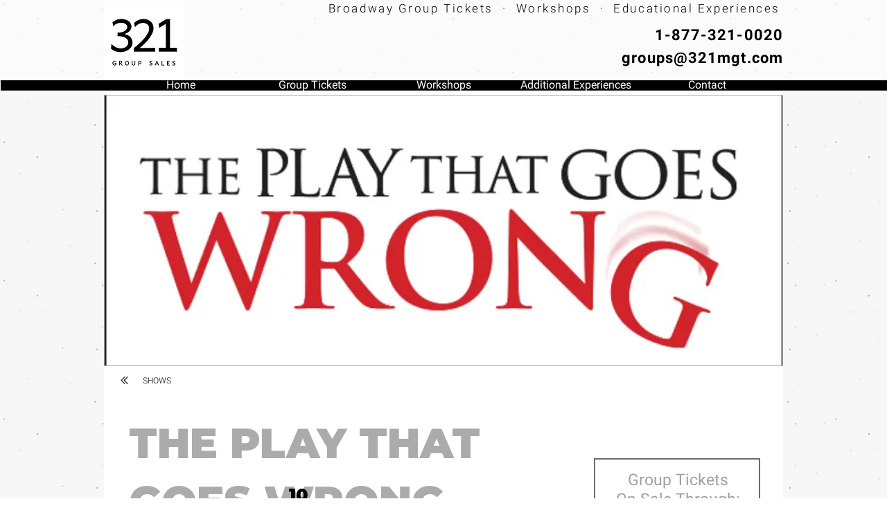

--- FILE ---
content_type: text/html; charset=UTF-8
request_url: https://www.321groupsales.com/copy-of-321-dynamic-pages-8/the-play-that-goes-wrong
body_size: 148164
content:
<!DOCTYPE html>
<html lang="en">
<head>
  
  <!-- SEO Tags -->
  <title>NEW WORLD STAGES | 321-group-sales</title>
  <link rel="canonical" href="https://www.321groupsales.com/copy-of-321-dynamic-pages-8/the-play-that-goes-wrong"/>
  <meta property="og:title" content="NEW WORLD STAGES | 321-group-sales"/>
  <meta property="og:image" content="https://static.wixstatic.com/media/cb8960_8f3f621cb89f4147bda6902d12ebb231~mv2.jpg/v1/fill/w_600,h_300,al_c,q_80/PGW-0001M-TCGraphics-600x300-72dpi.jpg"/>
  <meta property="og:image:width" content="600"/>
  <meta property="og:image:height" content="300"/>
  <meta property="og:url" content="https://www.321groupsales.com/copy-of-321-dynamic-pages-8/the-play-that-goes-wrong"/>
  <meta property="og:site_name" content="321-group-sales"/>
  <meta property="og:type" content="website"/>
  <script type="application/ld+json">[{"@context":"https://schema.org/","@type":"ImageObject","height":3181,"width":4771,"url":"https://static.wixstatic.com/media/cb8960_49c5457c257b47b9b484b93009e54743~mv2.jpg/v1/fill/w_4771,h_3181,al_c,q_90/TPTGW_OffBway_0999%20(1).jpg"},{"@context":"https://schema.org/","@type":"ImageObject","height":300,"width":600,"url":"https://static.wixstatic.com/media/cb8960_8f3f621cb89f4147bda6902d12ebb231~mv2.jpg/v1/fill/w_600,h_300,al_c,q_80/PGW-0001M-TCGraphics-600x300-72dpi.jpg"}]</script>
  <script type="application/ld+json">{}</script>
  <meta name="twitter:card" content="summary_large_image"/>
  <meta name="twitter:title" content="NEW WORLD STAGES | 321-group-sales"/>
  <meta name="twitter:image" content="https://static.wixstatic.com/media/cb8960_8f3f621cb89f4147bda6902d12ebb231~mv2.jpg/v1/fill/w_600,h_300,al_c,q_80/PGW-0001M-TCGraphics-600x300-72dpi.jpg"/>

  
  <meta charset='utf-8'>
  <meta name="viewport" content="width=device-width, initial-scale=1" id="wixDesktopViewport" />
  <meta http-equiv="X-UA-Compatible" content="IE=edge">
  <meta name="generator" content="Wix.com Website Builder"/>

  <link rel="icon" sizes="192x192" href="https://static.wixstatic.com/media/cb8960_a4c71b10104d4f06a4cc5cdb587136bc%7Emv2.png/v1/fill/w_192%2Ch_192%2Clg_1%2Cusm_0.66_1.00_0.01/cb8960_a4c71b10104d4f06a4cc5cdb587136bc%7Emv2.png" type="image/png"/>
  <link rel="shortcut icon" href="https://static.wixstatic.com/media/cb8960_a4c71b10104d4f06a4cc5cdb587136bc%7Emv2.png/v1/fill/w_192%2Ch_192%2Clg_1%2Cusm_0.66_1.00_0.01/cb8960_a4c71b10104d4f06a4cc5cdb587136bc%7Emv2.png" type="image/png"/>
  <link rel="apple-touch-icon" href="https://static.wixstatic.com/media/cb8960_a4c71b10104d4f06a4cc5cdb587136bc%7Emv2.png/v1/fill/w_180%2Ch_180%2Clg_1%2Cusm_0.66_1.00_0.01/cb8960_a4c71b10104d4f06a4cc5cdb587136bc%7Emv2.png" type="image/png"/>

  <!-- Safari Pinned Tab Icon -->
  <!-- <link rel="mask-icon" href="https://static.wixstatic.com/media/cb8960_a4c71b10104d4f06a4cc5cdb587136bc%7Emv2.png/v1/fill/w_192%2Ch_192%2Clg_1%2Cusm_0.66_1.00_0.01/cb8960_a4c71b10104d4f06a4cc5cdb587136bc%7Emv2.png"> -->

  <!-- Original trials -->
  


  <!-- Segmenter Polyfill -->
  <script>
    if (!window.Intl || !window.Intl.Segmenter) {
      (function() {
        var script = document.createElement('script');
        script.src = 'https://static.parastorage.com/unpkg/@formatjs/intl-segmenter@11.7.10/polyfill.iife.js';
        document.head.appendChild(script);
      })();
    }
  </script>

  <!-- Legacy Polyfills -->
  <script nomodule="" src="https://static.parastorage.com/unpkg/core-js-bundle@3.2.1/minified.js"></script>
  <script nomodule="" src="https://static.parastorage.com/unpkg/focus-within-polyfill@5.0.9/dist/focus-within-polyfill.js"></script>

  <!-- Performance API Polyfills -->
  <script>
  (function () {
    var noop = function noop() {};
    if ("performance" in window === false) {
      window.performance = {};
    }
    window.performance.mark = performance.mark || noop;
    window.performance.measure = performance.measure || noop;
    if ("now" in window.performance === false) {
      var nowOffset = Date.now();
      if (performance.timing && performance.timing.navigationStart) {
        nowOffset = performance.timing.navigationStart;
      }
      window.performance.now = function now() {
        return Date.now() - nowOffset;
      };
    }
  })();
  </script>

  <!-- Globals Definitions -->
  <script>
    (function () {
      var now = Date.now()
      window.initialTimestamps = {
        initialTimestamp: now,
        initialRequestTimestamp: Math.round(performance.timeOrigin ? performance.timeOrigin : now - performance.now())
      }

      window.thunderboltTag = "QA_READY"
      window.thunderboltVersion = "1.16787.0"
    })();
  </script>

  <!-- Essential Viewer Model -->
  <script type="application/json" id="wix-essential-viewer-model">{"fleetConfig":{"fleetName":"thunderbolt-seo-renderer-gradual","type":"Rollout","code":1},"mode":{"qa":false,"enableTestApi":false,"debug":false,"ssrIndicator":false,"ssrOnly":false,"siteAssetsFallback":"enable","versionIndicator":false},"componentsLibrariesTopology":[{"artifactId":"editor-elements","namespace":"wixui","url":"https:\/\/static.parastorage.com\/services\/editor-elements\/1.14855.0"},{"artifactId":"editor-elements","namespace":"dsgnsys","url":"https:\/\/static.parastorage.com\/services\/editor-elements\/1.14855.0"}],"siteFeaturesConfigs":{"sessionManager":{"isRunningInDifferentSiteContext":false}},"language":{"userLanguage":"en"},"siteAssets":{"clientTopology":{"mediaRootUrl":"https:\/\/static.wixstatic.com","scriptsUrl":"static.parastorage.com","staticMediaUrl":"https:\/\/static.wixstatic.com\/media","moduleRepoUrl":"https:\/\/static.parastorage.com\/unpkg","fileRepoUrl":"https:\/\/static.parastorage.com\/services","viewerAppsUrl":"https:\/\/viewer-apps.parastorage.com","viewerAssetsUrl":"https:\/\/viewer-assets.parastorage.com","siteAssetsUrl":"https:\/\/siteassets.parastorage.com","pageJsonServerUrls":["https:\/\/pages.parastorage.com","https:\/\/staticorigin.wixstatic.com","https:\/\/www.321groupsales.com","https:\/\/fallback.wix.com\/wix-html-editor-pages-webapp\/page"],"pathOfTBModulesInFileRepoForFallback":"wix-thunderbolt\/dist\/"}},"siteFeatures":["accessibility","appMonitoring","assetsLoader","businessLogger","captcha","clickHandlerRegistrar","commonConfig","componentsLoader","componentsRegistry","consentPolicy","cyclicTabbing","domSelectors","dynamicPages","environmentWixCodeSdk","environment","locationWixCodeSdk","mpaNavigation","navigationManager","navigationPhases","ooi","pages","panorama","renderer","reporter","routerFetch","router","scrollRestoration","seoWixCodeSdk","seo","sessionManager","siteMembersWixCodeSdk","siteMembers","siteScrollBlocker","siteWixCodeSdk","speculationRules","ssrCache","stores","structureApi","thunderboltInitializer","tpaCommons","translations","usedPlatformApis","warmupData","windowMessageRegistrar","windowWixCodeSdk","wixCustomElementComponent","wixEmbedsApi","componentsReact","platform"],"site":{"externalBaseUrl":"https:\/\/www.321groupsales.com","isSEO":true},"media":{"staticMediaUrl":"https:\/\/static.wixstatic.com\/media","mediaRootUrl":"https:\/\/static.wixstatic.com\/","staticVideoUrl":"https:\/\/video.wixstatic.com\/"},"requestUrl":"https:\/\/www.321groupsales.com\/copy-of-321-dynamic-pages-8\/the-play-that-goes-wrong","rollout":{"siteAssetsVersionsRollout":false,"isDACRollout":0,"isTBRollout":true},"commonConfig":{"brand":"wix","host":"VIEWER","bsi":"","consentPolicy":{},"consentPolicyHeader":{},"siteRevision":"2669","renderingFlow":"NONE","language":"en","locale":"en-us"},"interactionSampleRatio":0.01,"dynamicModelUrl":"https:\/\/www.321groupsales.com\/_api\/v2\/dynamicmodel","accessTokensUrl":"https:\/\/www.321groupsales.com\/_api\/v1\/access-tokens","isExcludedFromSecurityExperiments":false,"experiments":{"specs.thunderbolt.hardenFetchAndXHR":true,"specs.thunderbolt.securityExperiments":true}}</script>
  <script>window.viewerModel = JSON.parse(document.getElementById('wix-essential-viewer-model').textContent)</script>

  <script>
    window.commonConfig = viewerModel.commonConfig
  </script>

  
  <!-- BEGIN handleAccessTokens bundle -->

  <script data-url="https://static.parastorage.com/services/wix-thunderbolt/dist/handleAccessTokens.inline.4f2f9a53.bundle.min.js">(()=>{"use strict";function e(e){let{context:o,property:r,value:n,enumerable:i=!0}=e,c=e.get,l=e.set;if(!r||void 0===n&&!c&&!l)return new Error("property and value are required");let a=o||globalThis,s=a?.[r],u={};if(void 0!==n)u.value=n;else{if(c){let e=t(c);e&&(u.get=e)}if(l){let e=t(l);e&&(u.set=e)}}let p={...u,enumerable:i||!1,configurable:!1};void 0!==n&&(p.writable=!1);try{Object.defineProperty(a,r,p)}catch(e){return e instanceof TypeError?s:e}return s}function t(e,t){return"function"==typeof e?e:!0===e?.async&&"function"==typeof e.func?t?async function(t){return e.func(t)}:async function(){return e.func()}:"function"==typeof e?.func?e.func:void 0}try{e({property:"strictDefine",value:e})}catch{}try{e({property:"defineStrictObject",value:r})}catch{}try{e({property:"defineStrictMethod",value:n})}catch{}var o=["toString","toLocaleString","valueOf","constructor","prototype"];function r(t){let{context:n,property:c,propertiesToExclude:l=[],skipPrototype:a=!1,hardenPrototypePropertiesToExclude:s=[]}=t;if(!c)return new Error("property is required");let u=(n||globalThis)[c],p={},f=i(n,c);u&&("object"==typeof u||"function"==typeof u)&&Reflect.ownKeys(u).forEach(t=>{if(!l.includes(t)&&!o.includes(t)){let o=i(u,t);if(o&&(o.writable||o.configurable)){let{value:r,get:n,set:i,enumerable:c=!1}=o,l={};void 0!==r?l.value=r:n?l.get=n:i&&(l.set=i);try{let o=e({context:u,property:t,...l,enumerable:c});p[t]=o}catch(e){if(!(e instanceof TypeError))throw e;try{p[t]=o.value||o.get||o.set}catch{}}}}});let d={originalObject:u,originalProperties:p};if(!a&&void 0!==u?.prototype){let e=r({context:u,property:"prototype",propertiesToExclude:s,skipPrototype:!0});e instanceof Error||(d.originalPrototype=e?.originalObject,d.originalPrototypeProperties=e?.originalProperties)}return e({context:n,property:c,value:u,enumerable:f?.enumerable}),d}function n(t,o){let r=(o||globalThis)[t],n=i(o||globalThis,t);return r&&n&&(n.writable||n.configurable)?(Object.freeze(r),e({context:globalThis,property:t,value:r})):r}function i(e,t){if(e&&t)try{return Reflect.getOwnPropertyDescriptor(e,t)}catch{return}}function c(e){if("string"!=typeof e)return e;try{return decodeURIComponent(e).toLowerCase().trim()}catch{return e.toLowerCase().trim()}}function l(e,t){let o="";if("string"==typeof e)o=e.split("=")[0]?.trim()||"";else{if(!e||"string"!=typeof e.name)return!1;o=e.name}return t.has(c(o)||"")}function a(e,t){let o;return o="string"==typeof e?e.split(";").map(e=>e.trim()).filter(e=>e.length>0):e||[],o.filter(e=>!l(e,t))}var s=null;function u(){return null===s&&(s=typeof Document>"u"?void 0:Object.getOwnPropertyDescriptor(Document.prototype,"cookie")),s}function p(t,o){if(!globalThis?.cookieStore)return;let r=globalThis.cookieStore.get.bind(globalThis.cookieStore),n=globalThis.cookieStore.getAll.bind(globalThis.cookieStore),i=globalThis.cookieStore.set.bind(globalThis.cookieStore),c=globalThis.cookieStore.delete.bind(globalThis.cookieStore);return e({context:globalThis.CookieStore.prototype,property:"get",value:async function(e){return l(("string"==typeof e?e:e.name)||"",t)?null:r.call(this,e)},enumerable:!0}),e({context:globalThis.CookieStore.prototype,property:"getAll",value:async function(){return a(await n.apply(this,Array.from(arguments)),t)},enumerable:!0}),e({context:globalThis.CookieStore.prototype,property:"set",value:async function(){let e=Array.from(arguments);if(!l(1===e.length?e[0].name:e[0],t))return i.apply(this,e);o&&console.warn(o)},enumerable:!0}),e({context:globalThis.CookieStore.prototype,property:"delete",value:async function(){let e=Array.from(arguments);if(!l(1===e.length?e[0].name:e[0],t))return c.apply(this,e)},enumerable:!0}),e({context:globalThis.cookieStore,property:"prototype",value:globalThis.CookieStore.prototype,enumerable:!1}),e({context:globalThis,property:"cookieStore",value:globalThis.cookieStore,enumerable:!0}),{get:r,getAll:n,set:i,delete:c}}var f=["TextEncoder","TextDecoder","XMLHttpRequestEventTarget","EventTarget","URL","JSON","Reflect","Object","Array","Map","Set","WeakMap","WeakSet","Promise","Symbol","Error"],d=["addEventListener","removeEventListener","dispatchEvent","encodeURI","encodeURIComponent","decodeURI","decodeURIComponent"];const y=(e,t)=>{try{const o=t?t.get.call(document):document.cookie;return o.split(";").map(e=>e.trim()).filter(t=>t?.startsWith(e))[0]?.split("=")[1]}catch(e){return""}},g=(e="",t="",o="/")=>`${e}=; ${t?`domain=${t};`:""} max-age=0; path=${o}; expires=Thu, 01 Jan 1970 00:00:01 GMT`;function m(){(function(){if("undefined"!=typeof window){const e=performance.getEntriesByType("navigation")[0];return"back_forward"===(e?.type||"")}return!1})()&&function(){const{counter:e}=function(){const e=b("getItem");if(e){const[t,o]=e.split("-"),r=o?parseInt(o,10):0;if(r>=3){const e=t?Number(t):0;if(Date.now()-e>6e4)return{counter:0}}return{counter:r}}return{counter:0}}();e<3?(!function(e=1){b("setItem",`${Date.now()}-${e}`)}(e+1),window.location.reload()):console.error("ATS: Max reload attempts reached")}()}function b(e,t){try{return sessionStorage[e]("reload",t||"")}catch(e){console.error("ATS: Error calling sessionStorage:",e)}}const h="client-session-bind",v="sec-fetch-unsupported",{experiments:w}=window.viewerModel,T=[h,"client-binding",v,"svSession","smSession","server-session-bind","wixSession2","wixSession3"].map(e=>e.toLowerCase()),{cookie:S}=function(t,o){let r=new Set(t);return e({context:document,property:"cookie",set:{func:e=>function(e,t,o,r){let n=u(),i=c(t.split(";")[0]||"")||"";[...o].every(e=>!i.startsWith(e.toLowerCase()))&&n?.set?n.set.call(e,t):r&&console.warn(r)}(document,e,r,o)},get:{func:()=>function(e,t){let o=u();if(!o?.get)throw new Error("Cookie descriptor or getter not available");return a(o.get.call(e),t).join("; ")}(document,r)},enumerable:!0}),{cookieStore:p(r,o),cookie:u()}}(T),k="tbReady",x="security_overrideGlobals",{experiments:E,siteFeaturesConfigs:C,accessTokensUrl:P}=window.viewerModel,R=P,M={},O=(()=>{const e=y(h,S);if(w["specs.thunderbolt.browserCacheReload"]){y(v,S)||e?b("removeItem"):m()}return(()=>{const e=g(h),t=g(h,location.hostname);S.set.call(document,e),S.set.call(document,t)})(),e})();O&&(M["client-binding"]=O);const D=fetch;addEventListener(k,function e(t){const{logger:o}=t.detail;try{window.tb.init({fetch:D,fetchHeaders:M})}catch(e){const t=new Error("TB003");o.meter(`${x}_${t.message}`,{paramsOverrides:{errorType:x,eventString:t.message}}),window?.viewerModel?.mode.debug&&console.error(e)}finally{removeEventListener(k,e)}}),E["specs.thunderbolt.hardenFetchAndXHR"]||(window.fetchDynamicModel=()=>C.sessionManager.isRunningInDifferentSiteContext?Promise.resolve({}):fetch(R,{credentials:"same-origin",headers:M}).then(function(e){if(!e.ok)throw new Error(`[${e.status}]${e.statusText}`);return e.json()}),window.dynamicModelPromise=window.fetchDynamicModel())})();
//# sourceMappingURL=https://static.parastorage.com/services/wix-thunderbolt/dist/handleAccessTokens.inline.4f2f9a53.bundle.min.js.map</script>

<!-- END handleAccessTokens bundle -->

<!-- BEGIN overrideGlobals bundle -->

<script data-url="https://static.parastorage.com/services/wix-thunderbolt/dist/overrideGlobals.inline.ec13bfcf.bundle.min.js">(()=>{"use strict";function e(e){let{context:r,property:o,value:n,enumerable:i=!0}=e,c=e.get,a=e.set;if(!o||void 0===n&&!c&&!a)return new Error("property and value are required");let l=r||globalThis,u=l?.[o],s={};if(void 0!==n)s.value=n;else{if(c){let e=t(c);e&&(s.get=e)}if(a){let e=t(a);e&&(s.set=e)}}let p={...s,enumerable:i||!1,configurable:!1};void 0!==n&&(p.writable=!1);try{Object.defineProperty(l,o,p)}catch(e){return e instanceof TypeError?u:e}return u}function t(e,t){return"function"==typeof e?e:!0===e?.async&&"function"==typeof e.func?t?async function(t){return e.func(t)}:async function(){return e.func()}:"function"==typeof e?.func?e.func:void 0}try{e({property:"strictDefine",value:e})}catch{}try{e({property:"defineStrictObject",value:o})}catch{}try{e({property:"defineStrictMethod",value:n})}catch{}var r=["toString","toLocaleString","valueOf","constructor","prototype"];function o(t){let{context:n,property:c,propertiesToExclude:a=[],skipPrototype:l=!1,hardenPrototypePropertiesToExclude:u=[]}=t;if(!c)return new Error("property is required");let s=(n||globalThis)[c],p={},f=i(n,c);s&&("object"==typeof s||"function"==typeof s)&&Reflect.ownKeys(s).forEach(t=>{if(!a.includes(t)&&!r.includes(t)){let r=i(s,t);if(r&&(r.writable||r.configurable)){let{value:o,get:n,set:i,enumerable:c=!1}=r,a={};void 0!==o?a.value=o:n?a.get=n:i&&(a.set=i);try{let r=e({context:s,property:t,...a,enumerable:c});p[t]=r}catch(e){if(!(e instanceof TypeError))throw e;try{p[t]=r.value||r.get||r.set}catch{}}}}});let d={originalObject:s,originalProperties:p};if(!l&&void 0!==s?.prototype){let e=o({context:s,property:"prototype",propertiesToExclude:u,skipPrototype:!0});e instanceof Error||(d.originalPrototype=e?.originalObject,d.originalPrototypeProperties=e?.originalProperties)}return e({context:n,property:c,value:s,enumerable:f?.enumerable}),d}function n(t,r){let o=(r||globalThis)[t],n=i(r||globalThis,t);return o&&n&&(n.writable||n.configurable)?(Object.freeze(o),e({context:globalThis,property:t,value:o})):o}function i(e,t){if(e&&t)try{return Reflect.getOwnPropertyDescriptor(e,t)}catch{return}}function c(e){if("string"!=typeof e)return e;try{return decodeURIComponent(e).toLowerCase().trim()}catch{return e.toLowerCase().trim()}}function a(e,t){return e instanceof Headers?e.forEach((r,o)=>{l(o,t)||e.delete(o)}):Object.keys(e).forEach(r=>{l(r,t)||delete e[r]}),e}function l(e,t){return!t.has(c(e)||"")}function u(e,t){let r=!0,o=function(e){let t,r;if(globalThis.Request&&e instanceof Request)t=e.url;else{if("function"!=typeof e?.toString)throw new Error("Unsupported type for url");t=e.toString()}try{return new URL(t).pathname}catch{return r=t.replace(/#.+/gi,"").split("?").shift(),r.startsWith("/")?r:`/${r}`}}(e),n=c(o);return n&&t.some(e=>n.includes(e))&&(r=!1),r}function s(t,r,o){let n=fetch,i=XMLHttpRequest,c=new Set(r);function s(){let e=new i,r=e.open,n=e.setRequestHeader;return e.open=function(){let n=Array.from(arguments),i=n[1];if(n.length<2||u(i,t))return r.apply(e,n);throw new Error(o||`Request not allowed for path ${i}`)},e.setRequestHeader=function(t,r){l(decodeURIComponent(t),c)&&n.call(e,t,r)},e}return e({property:"fetch",value:function(){let e=function(e,t){return globalThis.Request&&e[0]instanceof Request&&e[0]?.headers?a(e[0].headers,t):e[1]?.headers&&a(e[1].headers,t),e}(arguments,c);return u(arguments[0],t)?n.apply(globalThis,Array.from(e)):new Promise((e,t)=>{t(new Error(o||`Request not allowed for path ${arguments[0]}`))})},enumerable:!0}),e({property:"XMLHttpRequest",value:s,enumerable:!0}),Object.keys(i).forEach(e=>{s[e]=i[e]}),{fetch:n,XMLHttpRequest:i}}var p=["TextEncoder","TextDecoder","XMLHttpRequestEventTarget","EventTarget","URL","JSON","Reflect","Object","Array","Map","Set","WeakMap","WeakSet","Promise","Symbol","Error"],f=["addEventListener","removeEventListener","dispatchEvent","encodeURI","encodeURIComponent","decodeURI","decodeURIComponent"];const d=function(){let t=globalThis.open,r=document.open;function o(e,r,o){let n="string"!=typeof e,i=t.call(window,e,r,o);return n||e&&function(e){return e.startsWith("//")&&/(?:[a-z0-9](?:[a-z0-9-]{0,61}[a-z0-9])?\.)+[a-z0-9][a-z0-9-]{0,61}[a-z0-9]/g.test(`${location.protocol}:${e}`)&&(e=`${location.protocol}${e}`),!e.startsWith("http")||new URL(e).hostname===location.hostname}(e)?{}:i}return e({property:"open",value:o,context:globalThis,enumerable:!0}),e({property:"open",value:function(e,t,n){return e?o(e,t,n):r.call(document,e||"",t||"",n||"")},context:document,enumerable:!0}),{open:t,documentOpen:r}},y=function(){let t=document.createElement,r=Element.prototype.setAttribute,o=Element.prototype.setAttributeNS;return e({property:"createElement",context:document,value:function(n,i){let a=t.call(document,n,i);if("iframe"===c(n)){e({property:"srcdoc",context:a,get:()=>"",set:()=>{console.warn("`srcdoc` is not allowed in iframe elements.")}});let t=function(e,t){"srcdoc"!==e.toLowerCase()?r.call(a,e,t):console.warn("`srcdoc` attribute is not allowed to be set.")},n=function(e,t,r){"srcdoc"!==t.toLowerCase()?o.call(a,e,t,r):console.warn("`srcdoc` attribute is not allowed to be set.")};a.setAttribute=t,a.setAttributeNS=n}return a},enumerable:!0}),{createElement:t,setAttribute:r,setAttributeNS:o}},m=["client-binding"],b=["/_api/v1/access-tokens","/_api/v2/dynamicmodel","/_api/one-app-session-web/v3/businesses"],h=function(){let t=setTimeout,r=setInterval;return o("setTimeout",0,globalThis),o("setInterval",0,globalThis),{setTimeout:t,setInterval:r};function o(t,r,o){let n=o||globalThis,i=n[t];if(!i||"function"!=typeof i)throw new Error(`Function ${t} not found or is not a function`);e({property:t,value:function(){let e=Array.from(arguments);if("string"!=typeof e[r])return i.apply(n,e);console.warn(`Calling ${t} with a String Argument at index ${r} is not allowed`)},context:o,enumerable:!0})}},v=function(){if(navigator&&"serviceWorker"in navigator){let t=navigator.serviceWorker.register;return e({context:navigator.serviceWorker,property:"register",value:function(){console.log("Service worker registration is not allowed")},enumerable:!0}),{register:t}}return{}};performance.mark("overrideGlobals started");const{isExcludedFromSecurityExperiments:g,experiments:w}=window.viewerModel,E=!g&&w["specs.thunderbolt.securityExperiments"];try{d(),E&&y(),w["specs.thunderbolt.hardenFetchAndXHR"]&&E&&s(b,m),v(),(e=>{let t=[],r=[];r=r.concat(["TextEncoder","TextDecoder"]),e&&(r=r.concat(["XMLHttpRequestEventTarget","EventTarget"])),r=r.concat(["URL","JSON"]),e&&(t=t.concat(["addEventListener","removeEventListener"])),t=t.concat(["encodeURI","encodeURIComponent","decodeURI","decodeURIComponent"]),r=r.concat(["String","Number"]),e&&r.push("Object"),r=r.concat(["Reflect"]),t.forEach(e=>{n(e),["addEventListener","removeEventListener"].includes(e)&&n(e,document)}),r.forEach(e=>{o({property:e})})})(E),E&&h()}catch(e){window?.viewerModel?.mode.debug&&console.error(e);const t=new Error("TB006");window.fedops?.reportError(t,"security_overrideGlobals"),window.Sentry?window.Sentry.captureException(t):globalThis.defineStrictProperty("sentryBuffer",[t],window,!1)}performance.mark("overrideGlobals ended")})();
//# sourceMappingURL=https://static.parastorage.com/services/wix-thunderbolt/dist/overrideGlobals.inline.ec13bfcf.bundle.min.js.map</script>

<!-- END overrideGlobals bundle -->


  
  <script>
    window.commonConfig = viewerModel.commonConfig

	
  </script>

  <!-- Initial CSS -->
  <style data-url="https://static.parastorage.com/services/wix-thunderbolt/dist/main.347af09f.min.css">@keyframes slide-horizontal-new{0%{transform:translateX(100%)}}@keyframes slide-horizontal-old{80%{opacity:1}to{opacity:0;transform:translateX(-100%)}}@keyframes slide-vertical-new{0%{transform:translateY(-100%)}}@keyframes slide-vertical-old{80%{opacity:1}to{opacity:0;transform:translateY(100%)}}@keyframes out-in-new{0%{opacity:0}}@keyframes out-in-old{to{opacity:0}}:root:active-view-transition{view-transition-name:none}::view-transition{pointer-events:none}:root:active-view-transition::view-transition-new(page-group),:root:active-view-transition::view-transition-old(page-group){animation-duration:.6s;cursor:wait;pointer-events:all}:root:active-view-transition-type(SlideHorizontal)::view-transition-old(page-group){animation:slide-horizontal-old .6s cubic-bezier(.83,0,.17,1) forwards;mix-blend-mode:normal}:root:active-view-transition-type(SlideHorizontal)::view-transition-new(page-group){animation:slide-horizontal-new .6s cubic-bezier(.83,0,.17,1) backwards;mix-blend-mode:normal}:root:active-view-transition-type(SlideVertical)::view-transition-old(page-group){animation:slide-vertical-old .6s cubic-bezier(.83,0,.17,1) forwards;mix-blend-mode:normal}:root:active-view-transition-type(SlideVertical)::view-transition-new(page-group){animation:slide-vertical-new .6s cubic-bezier(.83,0,.17,1) backwards;mix-blend-mode:normal}:root:active-view-transition-type(OutIn)::view-transition-old(page-group){animation:out-in-old .35s cubic-bezier(.22,1,.36,1) forwards}:root:active-view-transition-type(OutIn)::view-transition-new(page-group){animation:out-in-new .35s cubic-bezier(.64,0,.78,0) .35s backwards}@media(prefers-reduced-motion:reduce){::view-transition-group(*),::view-transition-new(*),::view-transition-old(*){animation:none!important}}body,html{background:transparent;border:0;margin:0;outline:0;padding:0;vertical-align:baseline}body{--scrollbar-width:0px;font-family:Arial,Helvetica,sans-serif;font-size:10px}body,html{height:100%}body{overflow-x:auto;overflow-y:scroll}body:not(.responsive) #site-root{min-width:var(--site-width);width:100%}body:not([data-js-loaded]) [data-hide-prejs]{visibility:hidden}interact-element{display:contents}#SITE_CONTAINER{position:relative}:root{--one-unit:1vw;--section-max-width:9999px;--spx-stopper-max:9999px;--spx-stopper-min:0px;--browser-zoom:1}@supports(-webkit-appearance:none) and (stroke-color:transparent){:root{--safari-sticky-fix:opacity;--experimental-safari-sticky-fix:translateZ(0)}}@supports(container-type:inline-size){:root{--one-unit:1cqw}}[id^=oldHoverBox-]{mix-blend-mode:plus-lighter;transition:opacity .5s ease,visibility .5s ease}[data-mesh-id$=inlineContent-gridContainer]:has(>[id^=oldHoverBox-]){isolation:isolate}</style>
<style data-url="https://static.parastorage.com/services/wix-thunderbolt/dist/main.renderer.9cb0985f.min.css">a,abbr,acronym,address,applet,b,big,blockquote,button,caption,center,cite,code,dd,del,dfn,div,dl,dt,em,fieldset,font,footer,form,h1,h2,h3,h4,h5,h6,header,i,iframe,img,ins,kbd,label,legend,li,nav,object,ol,p,pre,q,s,samp,section,small,span,strike,strong,sub,sup,table,tbody,td,tfoot,th,thead,title,tr,tt,u,ul,var{background:transparent;border:0;margin:0;outline:0;padding:0;vertical-align:baseline}input,select,textarea{box-sizing:border-box;font-family:Helvetica,Arial,sans-serif}ol,ul{list-style:none}blockquote,q{quotes:none}ins{text-decoration:none}del{text-decoration:line-through}table{border-collapse:collapse;border-spacing:0}a{cursor:pointer;text-decoration:none}.testStyles{overflow-y:hidden}.reset-button{-webkit-appearance:none;background:none;border:0;color:inherit;font:inherit;line-height:normal;outline:0;overflow:visible;padding:0;-webkit-user-select:none;-moz-user-select:none;-ms-user-select:none}:focus{outline:none}body.device-mobile-optimized:not(.disable-site-overflow){overflow-x:hidden;overflow-y:scroll}body.device-mobile-optimized:not(.responsive) #SITE_CONTAINER{margin-left:auto;margin-right:auto;overflow-x:visible;position:relative;width:320px}body.device-mobile-optimized:not(.responsive):not(.blockSiteScrolling) #SITE_CONTAINER{margin-top:0}body.device-mobile-optimized>*{max-width:100%!important}body.device-mobile-optimized #site-root{overflow-x:hidden;overflow-y:hidden}@supports(overflow:clip){body.device-mobile-optimized #site-root{overflow-x:clip;overflow-y:clip}}body.device-mobile-non-optimized #SITE_CONTAINER #site-root{overflow-x:clip;overflow-y:clip}body.device-mobile-non-optimized.fullScreenMode{background-color:#5f6360}body.device-mobile-non-optimized.fullScreenMode #MOBILE_ACTIONS_MENU,body.device-mobile-non-optimized.fullScreenMode #SITE_BACKGROUND,body.device-mobile-non-optimized.fullScreenMode #site-root,body.fullScreenMode #WIX_ADS{visibility:hidden}body.fullScreenMode{overflow-x:hidden!important;overflow-y:hidden!important}body.fullScreenMode.device-mobile-optimized #TINY_MENU{opacity:0;pointer-events:none}body.fullScreenMode-scrollable.device-mobile-optimized{overflow-x:hidden!important;overflow-y:auto!important}body.fullScreenMode-scrollable.device-mobile-optimized #masterPage,body.fullScreenMode-scrollable.device-mobile-optimized #site-root{overflow-x:hidden!important;overflow-y:hidden!important}body.fullScreenMode-scrollable.device-mobile-optimized #SITE_BACKGROUND,body.fullScreenMode-scrollable.device-mobile-optimized #masterPage{height:auto!important}body.fullScreenMode-scrollable.device-mobile-optimized #masterPage.mesh-layout{height:0!important}body.blockSiteScrolling,body.siteScrollingBlocked{position:fixed;width:100%}body.blockSiteScrolling #SITE_CONTAINER{margin-top:calc(var(--blocked-site-scroll-margin-top)*-1)}#site-root{margin:0 auto;min-height:100%;position:relative;top:var(--wix-ads-height)}#site-root img:not([src]){visibility:hidden}#site-root svg img:not([src]){visibility:visible}.auto-generated-link{color:inherit}#SCROLL_TO_BOTTOM,#SCROLL_TO_TOP{height:0}.has-click-trigger{cursor:pointer}.fullScreenOverlay{bottom:0;display:flex;justify-content:center;left:0;overflow-y:hidden;position:fixed;right:0;top:-60px;z-index:1005}.fullScreenOverlay>.fullScreenOverlayContent{bottom:0;left:0;margin:0 auto;overflow:hidden;position:absolute;right:0;top:60px;transform:translateZ(0)}[data-mesh-id$=centeredContent],[data-mesh-id$=form],[data-mesh-id$=inlineContent]{pointer-events:none;position:relative}[data-mesh-id$=-gridWrapper],[data-mesh-id$=-rotated-wrapper]{pointer-events:none}[data-mesh-id$=-gridContainer]>*,[data-mesh-id$=-rotated-wrapper]>*,[data-mesh-id$=inlineContent]>:not([data-mesh-id$=-gridContainer]){pointer-events:auto}.device-mobile-optimized #masterPage.mesh-layout #SOSP_CONTAINER_CUSTOM_ID{grid-area:2/1/3/2;-ms-grid-row:2;position:relative}#masterPage.mesh-layout{-ms-grid-rows:max-content max-content min-content max-content;-ms-grid-columns:100%;align-items:start;display:-ms-grid;display:grid;grid-template-columns:100%;grid-template-rows:max-content max-content min-content max-content;justify-content:stretch}#masterPage.mesh-layout #PAGES_CONTAINER,#masterPage.mesh-layout #SITE_FOOTER-placeholder,#masterPage.mesh-layout #SITE_FOOTER_WRAPPER,#masterPage.mesh-layout #SITE_HEADER-placeholder,#masterPage.mesh-layout #SITE_HEADER_WRAPPER,#masterPage.mesh-layout #SOSP_CONTAINER_CUSTOM_ID[data-state~=mobileView],#masterPage.mesh-layout #soapAfterPagesContainer,#masterPage.mesh-layout #soapBeforePagesContainer{-ms-grid-row-align:start;-ms-grid-column-align:start;-ms-grid-column:1}#masterPage.mesh-layout #SITE_HEADER-placeholder,#masterPage.mesh-layout #SITE_HEADER_WRAPPER{grid-area:1/1/2/2;-ms-grid-row:1}#masterPage.mesh-layout #PAGES_CONTAINER,#masterPage.mesh-layout #soapAfterPagesContainer,#masterPage.mesh-layout #soapBeforePagesContainer{grid-area:3/1/4/2;-ms-grid-row:3}#masterPage.mesh-layout #soapAfterPagesContainer,#masterPage.mesh-layout #soapBeforePagesContainer{width:100%}#masterPage.mesh-layout #PAGES_CONTAINER{align-self:stretch}#masterPage.mesh-layout main#PAGES_CONTAINER{display:block}#masterPage.mesh-layout #SITE_FOOTER-placeholder,#masterPage.mesh-layout #SITE_FOOTER_WRAPPER{grid-area:4/1/5/2;-ms-grid-row:4}#masterPage.mesh-layout #SITE_PAGES,#masterPage.mesh-layout [data-mesh-id=PAGES_CONTAINERcenteredContent],#masterPage.mesh-layout [data-mesh-id=PAGES_CONTAINERinlineContent]{height:100%}#masterPage.mesh-layout.desktop>*{width:100%}#masterPage.mesh-layout #PAGES_CONTAINER,#masterPage.mesh-layout #SITE_FOOTER,#masterPage.mesh-layout #SITE_FOOTER_WRAPPER,#masterPage.mesh-layout #SITE_HEADER,#masterPage.mesh-layout #SITE_HEADER_WRAPPER,#masterPage.mesh-layout #SITE_PAGES,#masterPage.mesh-layout #masterPageinlineContent{position:relative}#masterPage.mesh-layout #SITE_HEADER{grid-area:1/1/2/2}#masterPage.mesh-layout #SITE_FOOTER{grid-area:4/1/5/2}#masterPage.mesh-layout.overflow-x-clip #SITE_FOOTER,#masterPage.mesh-layout.overflow-x-clip #SITE_HEADER{overflow-x:clip}[data-z-counter]{z-index:0}[data-z-counter="0"]{z-index:auto}.wixSiteProperties{-webkit-font-smoothing:antialiased;-moz-osx-font-smoothing:grayscale}:root{--wst-button-color-fill-primary:rgb(var(--color_48));--wst-button-color-border-primary:rgb(var(--color_49));--wst-button-color-text-primary:rgb(var(--color_50));--wst-button-color-fill-primary-hover:rgb(var(--color_51));--wst-button-color-border-primary-hover:rgb(var(--color_52));--wst-button-color-text-primary-hover:rgb(var(--color_53));--wst-button-color-fill-primary-disabled:rgb(var(--color_54));--wst-button-color-border-primary-disabled:rgb(var(--color_55));--wst-button-color-text-primary-disabled:rgb(var(--color_56));--wst-button-color-fill-secondary:rgb(var(--color_57));--wst-button-color-border-secondary:rgb(var(--color_58));--wst-button-color-text-secondary:rgb(var(--color_59));--wst-button-color-fill-secondary-hover:rgb(var(--color_60));--wst-button-color-border-secondary-hover:rgb(var(--color_61));--wst-button-color-text-secondary-hover:rgb(var(--color_62));--wst-button-color-fill-secondary-disabled:rgb(var(--color_63));--wst-button-color-border-secondary-disabled:rgb(var(--color_64));--wst-button-color-text-secondary-disabled:rgb(var(--color_65));--wst-color-fill-base-1:rgb(var(--color_36));--wst-color-fill-base-2:rgb(var(--color_37));--wst-color-fill-base-shade-1:rgb(var(--color_38));--wst-color-fill-base-shade-2:rgb(var(--color_39));--wst-color-fill-base-shade-3:rgb(var(--color_40));--wst-color-fill-accent-1:rgb(var(--color_41));--wst-color-fill-accent-2:rgb(var(--color_42));--wst-color-fill-accent-3:rgb(var(--color_43));--wst-color-fill-accent-4:rgb(var(--color_44));--wst-color-fill-background-primary:rgb(var(--color_11));--wst-color-fill-background-secondary:rgb(var(--color_12));--wst-color-text-primary:rgb(var(--color_15));--wst-color-text-secondary:rgb(var(--color_14));--wst-color-action:rgb(var(--color_18));--wst-color-disabled:rgb(var(--color_39));--wst-color-title:rgb(var(--color_45));--wst-color-subtitle:rgb(var(--color_46));--wst-color-line:rgb(var(--color_47));--wst-font-style-h2:var(--font_2);--wst-font-style-h3:var(--font_3);--wst-font-style-h4:var(--font_4);--wst-font-style-h5:var(--font_5);--wst-font-style-h6:var(--font_6);--wst-font-style-body-large:var(--font_7);--wst-font-style-body-medium:var(--font_8);--wst-font-style-body-small:var(--font_9);--wst-font-style-body-x-small:var(--font_10);--wst-color-custom-1:rgb(var(--color_13));--wst-color-custom-2:rgb(var(--color_16));--wst-color-custom-3:rgb(var(--color_17));--wst-color-custom-4:rgb(var(--color_19));--wst-color-custom-5:rgb(var(--color_20));--wst-color-custom-6:rgb(var(--color_21));--wst-color-custom-7:rgb(var(--color_22));--wst-color-custom-8:rgb(var(--color_23));--wst-color-custom-9:rgb(var(--color_24));--wst-color-custom-10:rgb(var(--color_25));--wst-color-custom-11:rgb(var(--color_26));--wst-color-custom-12:rgb(var(--color_27));--wst-color-custom-13:rgb(var(--color_28));--wst-color-custom-14:rgb(var(--color_29));--wst-color-custom-15:rgb(var(--color_30));--wst-color-custom-16:rgb(var(--color_31));--wst-color-custom-17:rgb(var(--color_32));--wst-color-custom-18:rgb(var(--color_33));--wst-color-custom-19:rgb(var(--color_34));--wst-color-custom-20:rgb(var(--color_35))}.wix-presets-wrapper{display:contents}</style>

  <meta name="format-detection" content="telephone=no">
  <meta name="skype_toolbar" content="skype_toolbar_parser_compatible">
  
  

  

  

  <!-- head performance data start -->
  
  <!-- head performance data end -->
  

    


    
<style data-href="https://static.parastorage.com/services/editor-elements-library/dist/thunderbolt/rb_wixui.thunderbolt[DropDownMenu_PointerMenuButtonSkin].ad6014e8.min.css">._pfxlW{clip-path:inset(50%);height:24px;position:absolute;width:24px}._pfxlW:active,._pfxlW:focus{clip-path:unset;right:0;top:50%;transform:translateY(-50%)}._pfxlW.RG3k61{transform:translateY(-50%) rotate(180deg)}.XuIw2N,.bMnDQj{box-sizing:border-box;height:100%;overflow:visible;position:relative;width:auto}.XuIw2N[data-state~=header] a,.XuIw2N[data-state~=header] div,[data-state~=header].bMnDQj a,[data-state~=header].bMnDQj div{cursor:default!important}.XuIw2N .x2ZfOv,.bMnDQj .x2ZfOv{display:inline-block;height:100%;width:100%}.bMnDQj{--display:inline-block;cursor:pointer;display:var(--display)}.bMnDQj .s18YIy{border-top:solid 1px rgba(var(--brd,var(--color_15,color_15)),var(--alpha-brd,1));height:13px;text-align:center;width:100%}.bMnDQj .JtJPkX{height:0;margin:0 auto;width:0}.bMnDQj .zEEcQ3{border:11px solid transparent;border-bottom-width:3px;border-top-color:rgba(var(--brd,var(--color_15,color_15)),var(--alpha-brd,1));margin-top:-1px;visibility:hidden}.bMnDQj .K_kZL3{border:10px solid transparent;border-bottom-width:3px;border-top-color:rgba(var(--clrh,var(--color_17,color_17)),var(--alpha-clrh,1));margin-top:-14px;visibility:hidden}.bMnDQj .jcuBj8{background-color:transparent;transition:var(--trans,background-color .4s ease 0s)}.bMnDQj .fjFkRP{color:rgb(var(--txt,var(--color_15,color_15)));display:inline-block;font:var(--fnt,var(--font_1));padding:0 calc(var(--pad, 5px) + 10px);transition:var(--trans2,color .4s ease 0s)}.bMnDQj[data-state~=drop]{display:block;width:100%}.bMnDQj[data-state~=drop] .fjFkRP{display:inline-block;padding:0 .5em}.bMnDQj[data-state~=drop] .s18YIy{display:none}.bMnDQj[data-listposition=bottom] .jcuBj8,.bMnDQj[data-listposition=dropLonely] .jcuBj8,.bMnDQj[data-listposition=top] .jcuBj8{border-radius:var(--rd,10px)}.bMnDQj[data-listposition=top] .jcuBj8{border-bottom-left-radius:0;border-bottom-right-radius:0}.bMnDQj[data-listposition=bottom] .jcuBj8{border-top-left-radius:0;border-top-right-radius:0}.bMnDQj[data-state~=link]:hover .jcuBj8,.bMnDQj[data-state~=over] .jcuBj8{background-color:rgba(var(--bgh,var(--color_17,color_17)),var(--alpha-bgh,1));transition:var(--trans,background-color .4s ease 0s)}.bMnDQj[data-state~=link]:hover .fjFkRP,.bMnDQj[data-state~=over] .fjFkRP{color:rgb(var(--txth,var(--color_15,color_15)));transition:var(--trans2,color .4s ease 0s)}.bMnDQj[data-state~=selected] .jcuBj8{background-color:rgba(var(--bgs,var(--color_18,color_18)),var(--alpha-bgs,1));transition:var(--trans,background-color .4s ease 0s)}.bMnDQj[data-state~=selected] .fjFkRP{color:rgb(var(--txts,var(--color_15,color_15)));transition:var(--trans2,color .4s ease 0s)}.bMnDQj[data-state~=selected] .K_kZL3,.bMnDQj[data-state~=selected] .zEEcQ3{visibility:inherit}.bMnDQj[data-state~=selected] .K_kZL3{border-top-color:rgba(var(--clrs,var(--color_18,color_18)),var(--alpha-clrs,1))}.U5a0e2{overflow-x:hidden}.U5a0e2 .dFuQVR{display:flex;flex-direction:column;height:100%;width:100%}.U5a0e2 .dFuQVR .WtCWM1{flex:1}.U5a0e2 .dFuQVR .rL2sPO{height:calc(100% - (var(--menuTotalBordersY, 0px)));overflow:visible;white-space:nowrap;width:calc(100% - (var(--menuTotalBordersX, 0px)))}.U5a0e2 .dFuQVR .rL2sPO .Ex4_mP,.U5a0e2 .dFuQVR .rL2sPO .UL_6H3{direction:var(--menu-direction);display:inline-block;text-align:var(--menu-align,var(--align))}.U5a0e2 .dFuQVR .rL2sPO .VSSox6{display:block;width:100%}.U5a0e2 .rd4Tsd{direction:var(--submenus-direction);display:block;opacity:1;text-align:var(--submenus-align,var(--align));z-index:99999}.U5a0e2 .rd4Tsd .PkAAfZ{display:inherit;overflow:visible;visibility:inherit;white-space:nowrap;width:auto}.U5a0e2 .rd4Tsd.yFRfGl{transition:visibility;transition-delay:.2s;visibility:visible}.U5a0e2 .rd4Tsd .Ex4_mP{display:inline-block}.U5a0e2 .m1PZjA{display:none}.Da18sR .rL2sPO{position:relative}.Da18sR .m1PZjA{background-color:rgba(var(--bg,var(--color_11,color_11)),var(--alpha-bg,1));border-bottom:solid 1px rgba(var(--brd,var(--color_15,color_15)),var(--alpha-brd,1));bottom:13px;display:initial;height:calc(100% - var(--menuTotalBordersY, 0px) - 13px);left:0;position:absolute;right:0;top:0}.Da18sR .rd4Tsd{box-sizing:border-box;position:absolute;visibility:hidden}.Da18sR [data-dropmode=dropUp] .rd4Tsd{margin-bottom:7px;margin-top:0}.Da18sR .PkAAfZ{background-color:rgba(var(--bgDrop,var(--color_11,color_11)),var(--alpha-bgDrop,1));border-radius:var(--rd,0);box-shadow:var(--shd,0 1px 4px rgba(0,0,0,.6))}</style>
<style data-href="https://static.parastorage.com/services/editor-elements-library/dist/thunderbolt/rb_wixui.thunderbolt_bootstrap-classic.72e6a2a3.min.css">.PlZyDq{touch-action:manipulation}.uDW_Qe{align-items:center;box-sizing:border-box;display:flex;justify-content:var(--label-align);min-width:100%;text-align:initial;width:-moz-max-content;width:max-content}.uDW_Qe:before{max-width:var(--margin-start,0)}.uDW_Qe:after,.uDW_Qe:before{align-self:stretch;content:"";flex-grow:1}.uDW_Qe:after{max-width:var(--margin-end,0)}.FubTgk{height:100%}.FubTgk .uDW_Qe{border-radius:var(--corvid-border-radius,var(--rd,0));bottom:0;box-shadow:var(--shd,0 1px 4px rgba(0,0,0,.6));left:0;position:absolute;right:0;top:0;transition:var(--trans1,border-color .4s ease 0s,background-color .4s ease 0s)}.FubTgk .uDW_Qe:link,.FubTgk .uDW_Qe:visited{border-color:transparent}.FubTgk .l7_2fn{color:var(--corvid-color,rgb(var(--txt,var(--color_15,color_15))));font:var(--fnt,var(--font_5));margin:0;position:relative;transition:var(--trans2,color .4s ease 0s);white-space:nowrap}.FubTgk[aria-disabled=false] .uDW_Qe{background-color:var(--corvid-background-color,rgba(var(--bg,var(--color_17,color_17)),var(--alpha-bg,1)));border:solid var(--corvid-border-color,rgba(var(--brd,var(--color_15,color_15)),var(--alpha-brd,1))) var(--corvid-border-width,var(--brw,0));cursor:pointer!important}:host(.device-mobile-optimized) .FubTgk[aria-disabled=false]:active .uDW_Qe,body.device-mobile-optimized .FubTgk[aria-disabled=false]:active .uDW_Qe{background-color:var(--corvid-hover-background-color,rgba(var(--bgh,var(--color_18,color_18)),var(--alpha-bgh,1)));border-color:var(--corvid-hover-border-color,rgba(var(--brdh,var(--color_15,color_15)),var(--alpha-brdh,1)))}:host(.device-mobile-optimized) .FubTgk[aria-disabled=false]:active .l7_2fn,body.device-mobile-optimized .FubTgk[aria-disabled=false]:active .l7_2fn{color:var(--corvid-hover-color,rgb(var(--txth,var(--color_15,color_15))))}:host(:not(.device-mobile-optimized)) .FubTgk[aria-disabled=false]:hover .uDW_Qe,body:not(.device-mobile-optimized) .FubTgk[aria-disabled=false]:hover .uDW_Qe{background-color:var(--corvid-hover-background-color,rgba(var(--bgh,var(--color_18,color_18)),var(--alpha-bgh,1)));border-color:var(--corvid-hover-border-color,rgba(var(--brdh,var(--color_15,color_15)),var(--alpha-brdh,1)))}:host(:not(.device-mobile-optimized)) .FubTgk[aria-disabled=false]:hover .l7_2fn,body:not(.device-mobile-optimized) .FubTgk[aria-disabled=false]:hover .l7_2fn{color:var(--corvid-hover-color,rgb(var(--txth,var(--color_15,color_15))))}.FubTgk[aria-disabled=true] .uDW_Qe{background-color:var(--corvid-disabled-background-color,rgba(var(--bgd,204,204,204),var(--alpha-bgd,1)));border-color:var(--corvid-disabled-border-color,rgba(var(--brdd,204,204,204),var(--alpha-brdd,1)));border-style:solid;border-width:var(--corvid-border-width,var(--brw,0))}.FubTgk[aria-disabled=true] .l7_2fn{color:var(--corvid-disabled-color,rgb(var(--txtd,255,255,255)))}.uUxqWY{align-items:center;box-sizing:border-box;display:flex;justify-content:var(--label-align);min-width:100%;text-align:initial;width:-moz-max-content;width:max-content}.uUxqWY:before{max-width:var(--margin-start,0)}.uUxqWY:after,.uUxqWY:before{align-self:stretch;content:"";flex-grow:1}.uUxqWY:after{max-width:var(--margin-end,0)}.Vq4wYb[aria-disabled=false] .uUxqWY{cursor:pointer}:host(.device-mobile-optimized) .Vq4wYb[aria-disabled=false]:active .wJVzSK,body.device-mobile-optimized .Vq4wYb[aria-disabled=false]:active .wJVzSK{color:var(--corvid-hover-color,rgb(var(--txth,var(--color_15,color_15))));transition:var(--trans,color .4s ease 0s)}:host(:not(.device-mobile-optimized)) .Vq4wYb[aria-disabled=false]:hover .wJVzSK,body:not(.device-mobile-optimized) .Vq4wYb[aria-disabled=false]:hover .wJVzSK{color:var(--corvid-hover-color,rgb(var(--txth,var(--color_15,color_15))));transition:var(--trans,color .4s ease 0s)}.Vq4wYb .uUxqWY{bottom:0;left:0;position:absolute;right:0;top:0}.Vq4wYb .wJVzSK{color:var(--corvid-color,rgb(var(--txt,var(--color_15,color_15))));font:var(--fnt,var(--font_5));transition:var(--trans,color .4s ease 0s);white-space:nowrap}.Vq4wYb[aria-disabled=true] .wJVzSK{color:var(--corvid-disabled-color,rgb(var(--txtd,255,255,255)))}:host(:not(.device-mobile-optimized)) .CohWsy,body:not(.device-mobile-optimized) .CohWsy{display:flex}:host(:not(.device-mobile-optimized)) .V5AUxf,body:not(.device-mobile-optimized) .V5AUxf{-moz-column-gap:var(--margin);column-gap:var(--margin);direction:var(--direction);display:flex;margin:0 auto;position:relative;width:calc(100% - var(--padding)*2)}:host(:not(.device-mobile-optimized)) .V5AUxf>*,body:not(.device-mobile-optimized) .V5AUxf>*{direction:ltr;flex:var(--column-flex) 1 0%;left:0;margin-bottom:var(--padding);margin-top:var(--padding);min-width:0;position:relative;top:0}:host(.device-mobile-optimized) .V5AUxf,body.device-mobile-optimized .V5AUxf{display:block;padding-bottom:var(--padding-y);padding-left:var(--padding-x,0);padding-right:var(--padding-x,0);padding-top:var(--padding-y);position:relative}:host(.device-mobile-optimized) .V5AUxf>*,body.device-mobile-optimized .V5AUxf>*{margin-bottom:var(--margin);position:relative}:host(.device-mobile-optimized) .V5AUxf>:first-child,body.device-mobile-optimized .V5AUxf>:first-child{margin-top:var(--firstChildMarginTop,0)}:host(.device-mobile-optimized) .V5AUxf>:last-child,body.device-mobile-optimized .V5AUxf>:last-child{margin-bottom:var(--lastChildMarginBottom)}.LIhNy3{backface-visibility:hidden}.jhxvbR,.mtrorN{display:block;height:100%;width:100%}.jhxvbR img{max-width:var(--wix-img-max-width,100%)}.jhxvbR[data-animate-blur] img{filter:blur(9px);transition:filter .8s ease-in}.jhxvbR[data-animate-blur] img[data-load-done]{filter:none}.if7Vw2{height:100%;left:0;-webkit-mask-image:var(--mask-image,none);mask-image:var(--mask-image,none);-webkit-mask-position:var(--mask-position,0);mask-position:var(--mask-position,0);-webkit-mask-repeat:var(--mask-repeat,no-repeat);mask-repeat:var(--mask-repeat,no-repeat);-webkit-mask-size:var(--mask-size,100%);mask-size:var(--mask-size,100%);overflow:hidden;pointer-events:var(--fill-layer-background-media-pointer-events);position:absolute;top:0;width:100%}.if7Vw2.f0uTJH{clip:rect(0,auto,auto,0)}.if7Vw2 .i1tH8h{height:100%;position:absolute;top:0;width:100%}.if7Vw2 .DXi4PB{height:var(--fill-layer-image-height,100%);opacity:var(--fill-layer-image-opacity)}.if7Vw2 .DXi4PB img{height:100%;width:100%}@supports(-webkit-hyphens:none){.if7Vw2.f0uTJH{clip:auto;-webkit-clip-path:inset(0)}}.wG8dni{height:100%}.tcElKx{background-color:var(--bg-overlay-color);background-image:var(--bg-gradient);transition:var(--inherit-transition)}.ImALHf,.Ybjs9b{opacity:var(--fill-layer-video-opacity)}.UWmm3w{bottom:var(--media-padding-bottom);height:var(--media-padding-height);position:absolute;top:var(--media-padding-top);width:100%}.Yjj1af{transform:scale(var(--scale,1));transition:var(--transform-duration,transform 0s)}.ImALHf{height:100%;position:relative;width:100%}.KCM6zk{opacity:var(--fill-layer-video-opacity,var(--fill-layer-image-opacity,1))}.KCM6zk .DXi4PB,.KCM6zk .ImALHf,.KCM6zk .Ybjs9b{opacity:1}._uqPqy{clip-path:var(--fill-layer-clip)}._uqPqy,.eKyYhK{position:absolute;top:0}._uqPqy,.eKyYhK,.x0mqQS img{height:100%;width:100%}.pnCr6P{opacity:0}.blf7sp,.pnCr6P{position:absolute;top:0}.blf7sp{height:0;left:0;overflow:hidden;width:0}.rWP3Gv{left:0;pointer-events:var(--fill-layer-background-media-pointer-events);position:var(--fill-layer-background-media-position)}.Tr4n3d,.rWP3Gv,.wRqk6s{height:100%;top:0;width:100%}.wRqk6s{position:absolute}.Tr4n3d{background-color:var(--fill-layer-background-overlay-color);opacity:var(--fill-layer-background-overlay-blend-opacity-fallback,1);position:var(--fill-layer-background-overlay-position);transform:var(--fill-layer-background-overlay-transform)}@supports(mix-blend-mode:overlay){.Tr4n3d{mix-blend-mode:var(--fill-layer-background-overlay-blend-mode);opacity:var(--fill-layer-background-overlay-blend-opacity,1)}}.VXAmO2{--divider-pin-height__:min(1,calc(var(--divider-layers-pin-factor__) + 1));--divider-pin-layer-height__:var( --divider-layers-pin-factor__ );--divider-pin-border__:min(1,calc(var(--divider-layers-pin-factor__) / -1 + 1));height:calc(var(--divider-height__) + var(--divider-pin-height__)*var(--divider-layers-size__)*var(--divider-layers-y__))}.VXAmO2,.VXAmO2 .dy3w_9{left:0;position:absolute;width:100%}.VXAmO2 .dy3w_9{--divider-layer-i__:var(--divider-layer-i,0);background-position:left calc(50% + var(--divider-offset-x__) + var(--divider-layers-x__)*var(--divider-layer-i__)) bottom;background-repeat:repeat-x;border-bottom-style:solid;border-bottom-width:calc(var(--divider-pin-border__)*var(--divider-layer-i__)*var(--divider-layers-y__));height:calc(var(--divider-height__) + var(--divider-pin-layer-height__)*var(--divider-layer-i__)*var(--divider-layers-y__));opacity:calc(1 - var(--divider-layer-i__)/(var(--divider-layer-i__) + 1))}.UORcXs{--divider-height__:var(--divider-top-height,auto);--divider-offset-x__:var(--divider-top-offset-x,0px);--divider-layers-size__:var(--divider-top-layers-size,0);--divider-layers-y__:var(--divider-top-layers-y,0px);--divider-layers-x__:var(--divider-top-layers-x,0px);--divider-layers-pin-factor__:var(--divider-top-layers-pin-factor,0);border-top:var(--divider-top-padding,0) solid var(--divider-top-color,currentColor);opacity:var(--divider-top-opacity,1);top:0;transform:var(--divider-top-flip,scaleY(-1))}.UORcXs .dy3w_9{background-image:var(--divider-top-image,none);background-size:var(--divider-top-size,contain);border-color:var(--divider-top-color,currentColor);bottom:0;filter:var(--divider-top-filter,none)}.UORcXs .dy3w_9[data-divider-layer="1"]{display:var(--divider-top-layer-1-display,block)}.UORcXs .dy3w_9[data-divider-layer="2"]{display:var(--divider-top-layer-2-display,block)}.UORcXs .dy3w_9[data-divider-layer="3"]{display:var(--divider-top-layer-3-display,block)}.Io4VUz{--divider-height__:var(--divider-bottom-height,auto);--divider-offset-x__:var(--divider-bottom-offset-x,0px);--divider-layers-size__:var(--divider-bottom-layers-size,0);--divider-layers-y__:var(--divider-bottom-layers-y,0px);--divider-layers-x__:var(--divider-bottom-layers-x,0px);--divider-layers-pin-factor__:var(--divider-bottom-layers-pin-factor,0);border-bottom:var(--divider-bottom-padding,0) solid var(--divider-bottom-color,currentColor);bottom:0;opacity:var(--divider-bottom-opacity,1);transform:var(--divider-bottom-flip,none)}.Io4VUz .dy3w_9{background-image:var(--divider-bottom-image,none);background-size:var(--divider-bottom-size,contain);border-color:var(--divider-bottom-color,currentColor);bottom:0;filter:var(--divider-bottom-filter,none)}.Io4VUz .dy3w_9[data-divider-layer="1"]{display:var(--divider-bottom-layer-1-display,block)}.Io4VUz .dy3w_9[data-divider-layer="2"]{display:var(--divider-bottom-layer-2-display,block)}.Io4VUz .dy3w_9[data-divider-layer="3"]{display:var(--divider-bottom-layer-3-display,block)}.YzqVVZ{overflow:visible;position:relative}.mwF7X1{backface-visibility:hidden}.YGilLk{cursor:pointer}.Tj01hh{display:block}.MW5IWV,.Tj01hh{height:100%;width:100%}.MW5IWV{left:0;-webkit-mask-image:var(--mask-image,none);mask-image:var(--mask-image,none);-webkit-mask-position:var(--mask-position,0);mask-position:var(--mask-position,0);-webkit-mask-repeat:var(--mask-repeat,no-repeat);mask-repeat:var(--mask-repeat,no-repeat);-webkit-mask-size:var(--mask-size,100%);mask-size:var(--mask-size,100%);overflow:hidden;pointer-events:var(--fill-layer-background-media-pointer-events);position:absolute;top:0}.MW5IWV.N3eg0s{clip:rect(0,auto,auto,0)}.MW5IWV .Kv1aVt{height:100%;position:absolute;top:0;width:100%}.MW5IWV .dLPlxY{height:var(--fill-layer-image-height,100%);opacity:var(--fill-layer-image-opacity)}.MW5IWV .dLPlxY img{height:100%;width:100%}@supports(-webkit-hyphens:none){.MW5IWV.N3eg0s{clip:auto;-webkit-clip-path:inset(0)}}.VgO9Yg{height:100%}.LWbAav{background-color:var(--bg-overlay-color);background-image:var(--bg-gradient);transition:var(--inherit-transition)}.K_YxMd,.yK6aSC{opacity:var(--fill-layer-video-opacity)}.NGjcJN{bottom:var(--media-padding-bottom);height:var(--media-padding-height);position:absolute;top:var(--media-padding-top);width:100%}.mNGsUM{transform:scale(var(--scale,1));transition:var(--transform-duration,transform 0s)}.K_YxMd{height:100%;position:relative;width:100%}wix-media-canvas{display:block;height:100%}.I8xA4L{opacity:var(--fill-layer-video-opacity,var(--fill-layer-image-opacity,1))}.I8xA4L .K_YxMd,.I8xA4L .dLPlxY,.I8xA4L .yK6aSC{opacity:1}.bX9O_S{clip-path:var(--fill-layer-clip)}.Z_wCwr,.bX9O_S{position:absolute;top:0}.Jxk_UL img,.Z_wCwr,.bX9O_S{height:100%;width:100%}.K8MSra{opacity:0}.K8MSra,.YTb3b4{position:absolute;top:0}.YTb3b4{height:0;left:0;overflow:hidden;width:0}.SUz0WK{left:0;pointer-events:var(--fill-layer-background-media-pointer-events);position:var(--fill-layer-background-media-position)}.FNxOn5,.SUz0WK,.m4khSP{height:100%;top:0;width:100%}.FNxOn5{position:absolute}.m4khSP{background-color:var(--fill-layer-background-overlay-color);opacity:var(--fill-layer-background-overlay-blend-opacity-fallback,1);position:var(--fill-layer-background-overlay-position);transform:var(--fill-layer-background-overlay-transform)}@supports(mix-blend-mode:overlay){.m4khSP{mix-blend-mode:var(--fill-layer-background-overlay-blend-mode);opacity:var(--fill-layer-background-overlay-blend-opacity,1)}}._C0cVf{bottom:0;left:0;position:absolute;right:0;top:0;width:100%}.hFwGTD{transform:translateY(-100%);transition:.2s ease-in}.IQgXoP{transition:.2s}.Nr3Nid{opacity:0;transition:.2s ease-in}.Nr3Nid.l4oO6c{z-index:-1!important}.iQuoC4{opacity:1;transition:.2s}.CJF7A2{height:auto}.CJF7A2,.U4Bvut{position:relative;width:100%}:host(:not(.device-mobile-optimized)) .G5K6X8,body:not(.device-mobile-optimized) .G5K6X8{margin-left:calc((100% - var(--site-width))/2);width:var(--site-width)}.xU8fqS[data-focuscycled=active]{outline:1px solid transparent}.xU8fqS[data-focuscycled=active]:not(:focus-within){outline:2px solid transparent;transition:outline .01s ease}.xU8fqS ._4XcTfy{background-color:var(--screenwidth-corvid-background-color,rgba(var(--bg,var(--color_11,color_11)),var(--alpha-bg,1)));border-bottom:var(--brwb,0) solid var(--screenwidth-corvid-border-color,rgba(var(--brd,var(--color_15,color_15)),var(--alpha-brd,1)));border-top:var(--brwt,0) solid var(--screenwidth-corvid-border-color,rgba(var(--brd,var(--color_15,color_15)),var(--alpha-brd,1)));bottom:0;box-shadow:var(--shd,0 0 5px rgba(0,0,0,.7));left:0;position:absolute;right:0;top:0}.xU8fqS .gUbusX{background-color:rgba(var(--bgctr,var(--color_11,color_11)),var(--alpha-bgctr,1));border-radius:var(--rd,0);bottom:var(--brwb,0);top:var(--brwt,0)}.xU8fqS .G5K6X8,.xU8fqS .gUbusX{left:0;position:absolute;right:0}.xU8fqS .G5K6X8{bottom:0;top:0}:host(.device-mobile-optimized) .xU8fqS .G5K6X8,body.device-mobile-optimized .xU8fqS .G5K6X8{left:10px;right:10px}.SPY_vo{pointer-events:none}.BmZ5pC{min-height:calc(100vh - var(--wix-ads-height));min-width:var(--site-width);position:var(--bg-position);top:var(--wix-ads-height)}.BmZ5pC,.nTOEE9{height:100%;width:100%}.nTOEE9{overflow:hidden;position:relative}.nTOEE9.sqUyGm:hover{cursor:url([data-uri]),auto}.nTOEE9.C_JY0G:hover{cursor:url([data-uri]),auto}.RZQnmg{background-color:rgb(var(--color_11));border-radius:50%;bottom:12px;height:40px;opacity:0;pointer-events:none;position:absolute;right:12px;width:40px}.RZQnmg path{fill:rgb(var(--color_15))}.RZQnmg:focus{cursor:auto;opacity:1;pointer-events:auto}.rYiAuL{cursor:pointer}.gSXewE{height:0;left:0;overflow:hidden;top:0;width:0}.OJQ_3L,.gSXewE{position:absolute}.OJQ_3L{background-color:rgb(var(--color_11));border-radius:300px;bottom:0;cursor:pointer;height:40px;margin:16px 16px;opacity:0;pointer-events:none;right:0;width:40px}.OJQ_3L path{fill:rgb(var(--color_12))}.OJQ_3L:focus{cursor:auto;opacity:1;pointer-events:auto}.j7pOnl{box-sizing:border-box;height:100%;width:100%}.BI8PVQ{min-height:var(--image-min-height);min-width:var(--image-min-width)}.BI8PVQ img,img.BI8PVQ{filter:var(--filter-effect-svg-url);-webkit-mask-image:var(--mask-image,none);mask-image:var(--mask-image,none);-webkit-mask-position:var(--mask-position,0);mask-position:var(--mask-position,0);-webkit-mask-repeat:var(--mask-repeat,no-repeat);mask-repeat:var(--mask-repeat,no-repeat);-webkit-mask-size:var(--mask-size,100% 100%);mask-size:var(--mask-size,100% 100%);-o-object-position:var(--object-position);object-position:var(--object-position)}.MazNVa{left:var(--left,auto);position:var(--position-fixed,static);top:var(--top,auto);z-index:var(--z-index,auto)}.MazNVa .BI8PVQ img{box-shadow:0 0 0 #000;position:static;-webkit-user-select:none;-moz-user-select:none;-ms-user-select:none;user-select:none}.MazNVa .j7pOnl{display:block;overflow:hidden}.MazNVa .BI8PVQ{overflow:hidden}.c7cMWz{bottom:0;left:0;position:absolute;right:0;top:0}.FVGvCX{height:auto;position:relative;width:100%}body:not(.responsive) .zK7MhX{align-self:start;grid-area:1/1/1/1;height:100%;justify-self:stretch;left:0;position:relative}:host(:not(.device-mobile-optimized)) .c7cMWz,body:not(.device-mobile-optimized) .c7cMWz{margin-left:calc((100% - var(--site-width))/2);width:var(--site-width)}.fEm0Bo .c7cMWz{background-color:rgba(var(--bg,var(--color_11,color_11)),var(--alpha-bg,1));overflow:hidden}:host(.device-mobile-optimized) .c7cMWz,body.device-mobile-optimized .c7cMWz{left:10px;right:10px}.PFkO7r{bottom:0;left:0;position:absolute;right:0;top:0}.HT5ybB{height:auto;position:relative;width:100%}body:not(.responsive) .dBAkHi{align-self:start;grid-area:1/1/1/1;height:100%;justify-self:stretch;left:0;position:relative}:host(:not(.device-mobile-optimized)) .PFkO7r,body:not(.device-mobile-optimized) .PFkO7r{margin-left:calc((100% - var(--site-width))/2);width:var(--site-width)}:host(.device-mobile-optimized) .PFkO7r,body.device-mobile-optimized .PFkO7r{left:10px;right:10px}</style>
<style data-href="https://static.parastorage.com/services/editor-elements-library/dist/thunderbolt/rb_wixui.thunderbolt_bootstrap.a1b00b19.min.css">.cwL6XW{cursor:pointer}.sNF2R0{opacity:0}.hLoBV3{transition:opacity var(--transition-duration) cubic-bezier(.37,0,.63,1)}.Rdf41z,.hLoBV3{opacity:1}.ftlZWo{transition:opacity var(--transition-duration) cubic-bezier(.37,0,.63,1)}.ATGlOr,.ftlZWo{opacity:0}.KQSXD0{transition:opacity var(--transition-duration) cubic-bezier(.64,0,.78,0)}.KQSXD0,.pagQKE{opacity:1}._6zG5H{opacity:0;transition:opacity var(--transition-duration) cubic-bezier(.22,1,.36,1)}.BB49uC{transform:translateX(100%)}.j9xE1V{transition:transform var(--transition-duration) cubic-bezier(.87,0,.13,1)}.ICs7Rs,.j9xE1V{transform:translateX(0)}.DxijZJ{transition:transform var(--transition-duration) cubic-bezier(.87,0,.13,1)}.B5kjYq,.DxijZJ{transform:translateX(-100%)}.cJijIV{transition:transform var(--transition-duration) cubic-bezier(.87,0,.13,1)}.cJijIV,.hOxaWM{transform:translateX(0)}.T9p3fN{transform:translateX(100%);transition:transform var(--transition-duration) cubic-bezier(.87,0,.13,1)}.qDxYJm{transform:translateY(100%)}.aA9V0P{transition:transform var(--transition-duration) cubic-bezier(.87,0,.13,1)}.YPXPAS,.aA9V0P{transform:translateY(0)}.Xf2zsA{transition:transform var(--transition-duration) cubic-bezier(.87,0,.13,1)}.Xf2zsA,.y7Kt7s{transform:translateY(-100%)}.EeUgMu{transition:transform var(--transition-duration) cubic-bezier(.87,0,.13,1)}.EeUgMu,.fdHrtm{transform:translateY(0)}.WIFaG4{transform:translateY(100%);transition:transform var(--transition-duration) cubic-bezier(.87,0,.13,1)}body:not(.responsive) .JsJXaX{overflow-x:clip}:root:active-view-transition .JsJXaX{view-transition-name:page-group}.AnQkDU{display:grid;grid-template-columns:1fr;grid-template-rows:1fr;height:100%}.AnQkDU>div{align-self:stretch!important;grid-area:1/1/2/2;justify-self:stretch!important}.StylableButton2545352419__root{-archetype:box;border:none;box-sizing:border-box;cursor:pointer;display:block;height:100%;min-height:10px;min-width:10px;padding:0;touch-action:manipulation;width:100%}.StylableButton2545352419__root[disabled]{pointer-events:none}.StylableButton2545352419__root:not(:hover):not([disabled]).StylableButton2545352419--hasBackgroundColor{background-color:var(--corvid-background-color)!important}.StylableButton2545352419__root:hover:not([disabled]).StylableButton2545352419--hasHoverBackgroundColor{background-color:var(--corvid-hover-background-color)!important}.StylableButton2545352419__root:not(:hover)[disabled].StylableButton2545352419--hasDisabledBackgroundColor{background-color:var(--corvid-disabled-background-color)!important}.StylableButton2545352419__root:not(:hover):not([disabled]).StylableButton2545352419--hasBorderColor{border-color:var(--corvid-border-color)!important}.StylableButton2545352419__root:hover:not([disabled]).StylableButton2545352419--hasHoverBorderColor{border-color:var(--corvid-hover-border-color)!important}.StylableButton2545352419__root:not(:hover)[disabled].StylableButton2545352419--hasDisabledBorderColor{border-color:var(--corvid-disabled-border-color)!important}.StylableButton2545352419__root.StylableButton2545352419--hasBorderRadius{border-radius:var(--corvid-border-radius)!important}.StylableButton2545352419__root.StylableButton2545352419--hasBorderWidth{border-width:var(--corvid-border-width)!important}.StylableButton2545352419__root:not(:hover):not([disabled]).StylableButton2545352419--hasColor,.StylableButton2545352419__root:not(:hover):not([disabled]).StylableButton2545352419--hasColor .StylableButton2545352419__label{color:var(--corvid-color)!important}.StylableButton2545352419__root:hover:not([disabled]).StylableButton2545352419--hasHoverColor,.StylableButton2545352419__root:hover:not([disabled]).StylableButton2545352419--hasHoverColor .StylableButton2545352419__label{color:var(--corvid-hover-color)!important}.StylableButton2545352419__root:not(:hover)[disabled].StylableButton2545352419--hasDisabledColor,.StylableButton2545352419__root:not(:hover)[disabled].StylableButton2545352419--hasDisabledColor .StylableButton2545352419__label{color:var(--corvid-disabled-color)!important}.StylableButton2545352419__link{-archetype:box;box-sizing:border-box;color:#000;text-decoration:none}.StylableButton2545352419__container{align-items:center;display:flex;flex-basis:auto;flex-direction:row;flex-grow:1;height:100%;justify-content:center;overflow:hidden;transition:all .2s ease,visibility 0s;width:100%}.StylableButton2545352419__label{-archetype:text;-controller-part-type:LayoutChildDisplayDropdown,LayoutFlexChildSpacing(first);max-width:100%;min-width:1.8em;overflow:hidden;text-align:center;text-overflow:ellipsis;transition:inherit;white-space:nowrap}.StylableButton2545352419__root.StylableButton2545352419--isMaxContent .StylableButton2545352419__label{text-overflow:unset}.StylableButton2545352419__root.StylableButton2545352419--isWrapText .StylableButton2545352419__label{min-width:10px;overflow-wrap:break-word;white-space:break-spaces;word-break:break-word}.StylableButton2545352419__icon{-archetype:icon;-controller-part-type:LayoutChildDisplayDropdown,LayoutFlexChildSpacing(last);flex-shrink:0;height:50px;min-width:1px;transition:inherit}.StylableButton2545352419__icon.StylableButton2545352419--override{display:block!important}.StylableButton2545352419__icon svg,.StylableButton2545352419__icon>span{display:flex;height:inherit;width:inherit}.StylableButton2545352419__root:not(:hover):not([disalbed]).StylableButton2545352419--hasIconColor .StylableButton2545352419__icon svg{fill:var(--corvid-icon-color)!important;stroke:var(--corvid-icon-color)!important}.StylableButton2545352419__root:hover:not([disabled]).StylableButton2545352419--hasHoverIconColor .StylableButton2545352419__icon svg{fill:var(--corvid-hover-icon-color)!important;stroke:var(--corvid-hover-icon-color)!important}.StylableButton2545352419__root:not(:hover)[disabled].StylableButton2545352419--hasDisabledIconColor .StylableButton2545352419__icon svg{fill:var(--corvid-disabled-icon-color)!important;stroke:var(--corvid-disabled-icon-color)!important}.aeyn4z{bottom:0;left:0;position:absolute;right:0;top:0}.qQrFOK{cursor:pointer}.VDJedC{-webkit-tap-highlight-color:rgba(0,0,0,0);fill:var(--corvid-fill-color,var(--fill));fill-opacity:var(--fill-opacity);stroke:var(--corvid-stroke-color,var(--stroke));stroke-opacity:var(--stroke-opacity);stroke-width:var(--stroke-width);filter:var(--drop-shadow,none);opacity:var(--opacity);transform:var(--flip)}.VDJedC,.VDJedC svg{bottom:0;left:0;position:absolute;right:0;top:0}.VDJedC svg{height:var(--svg-calculated-height,100%);margin:auto;padding:var(--svg-calculated-padding,0);width:var(--svg-calculated-width,100%)}.VDJedC svg:not([data-type=ugc]){overflow:visible}.l4CAhn *{vector-effect:non-scaling-stroke}.Z_l5lU{-webkit-text-size-adjust:100%;-moz-text-size-adjust:100%;text-size-adjust:100%}ol.font_100,ul.font_100{color:#080808;font-family:"Arial, Helvetica, sans-serif",serif;font-size:10px;font-style:normal;font-variant:normal;font-weight:400;letter-spacing:normal;line-height:normal;margin:0;text-decoration:none}ol.font_100 li,ul.font_100 li{margin-bottom:12px}ol.wix-list-text-align,ul.wix-list-text-align{list-style-position:inside}ol.wix-list-text-align h1,ol.wix-list-text-align h2,ol.wix-list-text-align h3,ol.wix-list-text-align h4,ol.wix-list-text-align h5,ol.wix-list-text-align h6,ol.wix-list-text-align p,ul.wix-list-text-align h1,ul.wix-list-text-align h2,ul.wix-list-text-align h3,ul.wix-list-text-align h4,ul.wix-list-text-align h5,ul.wix-list-text-align h6,ul.wix-list-text-align p{display:inline}.HQSswv{cursor:pointer}.yi6otz{clip:rect(0 0 0 0);border:0;height:1px;margin:-1px;overflow:hidden;padding:0;position:absolute;width:1px}.zQ9jDz [data-attr-richtext-marker=true]{display:block}.zQ9jDz [data-attr-richtext-marker=true] table{border-collapse:collapse;margin:15px 0;width:100%}.zQ9jDz [data-attr-richtext-marker=true] table td{padding:12px;position:relative}.zQ9jDz [data-attr-richtext-marker=true] table td:after{border-bottom:1px solid currentColor;border-left:1px solid currentColor;bottom:0;content:"";left:0;opacity:.2;position:absolute;right:0;top:0}.zQ9jDz [data-attr-richtext-marker=true] table tr td:last-child:after{border-right:1px solid currentColor}.zQ9jDz [data-attr-richtext-marker=true] table tr:first-child td:after{border-top:1px solid currentColor}@supports(-webkit-appearance:none) and (stroke-color:transparent){.qvSjx3>*>:first-child{vertical-align:top}}@supports(-webkit-touch-callout:none){.qvSjx3>*>:first-child{vertical-align:top}}.LkZBpT :is(p,h1,h2,h3,h4,h5,h6,ul,ol,span[data-attr-richtext-marker],blockquote,div) [class$=rich-text__text],.LkZBpT :is(p,h1,h2,h3,h4,h5,h6,ul,ol,span[data-attr-richtext-marker],blockquote,div)[class$=rich-text__text]{color:var(--corvid-color,currentColor)}.LkZBpT :is(p,h1,h2,h3,h4,h5,h6,ul,ol,span[data-attr-richtext-marker],blockquote,div) span[style*=color]{color:var(--corvid-color,currentColor)!important}.Kbom4H{direction:var(--text-direction);min-height:var(--min-height);min-width:var(--min-width)}.Kbom4H .upNqi2{word-wrap:break-word;height:100%;overflow-wrap:break-word;position:relative;width:100%}.Kbom4H .upNqi2 ul{list-style:disc inside}.Kbom4H .upNqi2 li{margin-bottom:12px}.MMl86N blockquote,.MMl86N div,.MMl86N h1,.MMl86N h2,.MMl86N h3,.MMl86N h4,.MMl86N h5,.MMl86N h6,.MMl86N p{letter-spacing:normal;line-height:normal}.gYHZuN{min-height:var(--min-height);min-width:var(--min-width)}.gYHZuN .upNqi2{word-wrap:break-word;height:100%;overflow-wrap:break-word;position:relative;width:100%}.gYHZuN .upNqi2 ol,.gYHZuN .upNqi2 ul{letter-spacing:normal;line-height:normal;margin-inline-start:.5em;padding-inline-start:1.3em}.gYHZuN .upNqi2 ul{list-style-type:disc}.gYHZuN .upNqi2 ol{list-style-type:decimal}.gYHZuN .upNqi2 ol ul,.gYHZuN .upNqi2 ul ul{line-height:normal;list-style-type:circle}.gYHZuN .upNqi2 ol ol ul,.gYHZuN .upNqi2 ol ul ul,.gYHZuN .upNqi2 ul ol ul,.gYHZuN .upNqi2 ul ul ul{line-height:normal;list-style-type:square}.gYHZuN .upNqi2 li{font-style:inherit;font-weight:inherit;letter-spacing:normal;line-height:inherit}.gYHZuN .upNqi2 h1,.gYHZuN .upNqi2 h2,.gYHZuN .upNqi2 h3,.gYHZuN .upNqi2 h4,.gYHZuN .upNqi2 h5,.gYHZuN .upNqi2 h6,.gYHZuN .upNqi2 p{letter-spacing:normal;line-height:normal;margin-block:0;margin:0}.gYHZuN .upNqi2 a{color:inherit}.MMl86N,.ku3DBC{word-wrap:break-word;direction:var(--text-direction);min-height:var(--min-height);min-width:var(--min-width);mix-blend-mode:var(--blendMode,normal);overflow-wrap:break-word;pointer-events:none;text-align:start;text-shadow:var(--textOutline,0 0 transparent),var(--textShadow,0 0 transparent);text-transform:var(--textTransform,"none")}.MMl86N>*,.ku3DBC>*{pointer-events:auto}.MMl86N li,.ku3DBC li{font-style:inherit;font-weight:inherit;letter-spacing:normal;line-height:inherit}.MMl86N ol,.MMl86N ul,.ku3DBC ol,.ku3DBC ul{letter-spacing:normal;line-height:normal;margin-inline-end:0;margin-inline-start:.5em}.MMl86N:not(.Vq6kJx) ol,.MMl86N:not(.Vq6kJx) ul,.ku3DBC:not(.Vq6kJx) ol,.ku3DBC:not(.Vq6kJx) ul{padding-inline-end:0;padding-inline-start:1.3em}.MMl86N ul,.ku3DBC ul{list-style-type:disc}.MMl86N ol,.ku3DBC ol{list-style-type:decimal}.MMl86N ol ul,.MMl86N ul ul,.ku3DBC ol ul,.ku3DBC ul ul{list-style-type:circle}.MMl86N ol ol ul,.MMl86N ol ul ul,.MMl86N ul ol ul,.MMl86N ul ul ul,.ku3DBC ol ol ul,.ku3DBC ol ul ul,.ku3DBC ul ol ul,.ku3DBC ul ul ul{list-style-type:square}.MMl86N blockquote,.MMl86N div,.MMl86N h1,.MMl86N h2,.MMl86N h3,.MMl86N h4,.MMl86N h5,.MMl86N h6,.MMl86N p,.ku3DBC blockquote,.ku3DBC div,.ku3DBC h1,.ku3DBC h2,.ku3DBC h3,.ku3DBC h4,.ku3DBC h5,.ku3DBC h6,.ku3DBC p{margin-block:0;margin:0}.MMl86N a,.ku3DBC a{color:inherit}.Vq6kJx li{margin-inline-end:0;margin-inline-start:1.3em}.Vd6aQZ{overflow:hidden;padding:0;pointer-events:none;white-space:nowrap}.mHZSwn{display:none}.lvxhkV{bottom:0;left:0;position:absolute;right:0;top:0;width:100%}.QJjwEo{transform:translateY(-100%);transition:.2s ease-in}.kdBXfh{transition:.2s}.MP52zt{opacity:0;transition:.2s ease-in}.MP52zt.Bhu9m5{z-index:-1!important}.LVP8Wf{opacity:1;transition:.2s}.VrZrC0{height:auto}.VrZrC0,.cKxVkc{position:relative;width:100%}:host(:not(.device-mobile-optimized)) .vlM3HR,body:not(.device-mobile-optimized) .vlM3HR{margin-left:calc((100% - var(--site-width))/2);width:var(--site-width)}.AT7o0U[data-focuscycled=active]{outline:1px solid transparent}.AT7o0U[data-focuscycled=active]:not(:focus-within){outline:2px solid transparent;transition:outline .01s ease}.AT7o0U .vlM3HR{bottom:0;left:0;position:absolute;right:0;top:0}.Tj01hh,.jhxvbR{display:block;height:100%;width:100%}.jhxvbR img{max-width:var(--wix-img-max-width,100%)}.jhxvbR[data-animate-blur] img{filter:blur(9px);transition:filter .8s ease-in}.jhxvbR[data-animate-blur] img[data-load-done]{filter:none}.WzbAF8{direction:var(--direction)}.WzbAF8 .mpGTIt .O6KwRn{display:var(--item-display);height:var(--item-size);margin-block:var(--item-margin-block);margin-inline:var(--item-margin-inline);width:var(--item-size)}.WzbAF8 .mpGTIt .O6KwRn:last-child{margin-block:0;margin-inline:0}.WzbAF8 .mpGTIt .O6KwRn .oRtuWN{display:block}.WzbAF8 .mpGTIt .O6KwRn .oRtuWN .YaS0jR{height:var(--item-size);width:var(--item-size)}.WzbAF8 .mpGTIt{height:100%;position:absolute;white-space:nowrap;width:100%}:host(.device-mobile-optimized) .WzbAF8 .mpGTIt,body.device-mobile-optimized .WzbAF8 .mpGTIt{white-space:normal}.big2ZD{display:grid;grid-template-columns:1fr;grid-template-rows:1fr;height:calc(100% - var(--wix-ads-height));left:0;margin-top:var(--wix-ads-height);position:fixed;top:0;width:100%}.SHHiV9,.big2ZD{pointer-events:none;z-index:var(--pinned-layer-in-container,var(--above-all-in-container))}</style>
<style data-href="https://static.parastorage.com/services/editor-elements-library/dist/thunderbolt/rb_wixui.thunderbolt[StripColumnsContainer_Default].74034efe.min.css">:host(:not(.device-mobile-optimized)) .CohWsy,body:not(.device-mobile-optimized) .CohWsy{display:flex}:host(:not(.device-mobile-optimized)) .V5AUxf,body:not(.device-mobile-optimized) .V5AUxf{-moz-column-gap:var(--margin);column-gap:var(--margin);direction:var(--direction);display:flex;margin:0 auto;position:relative;width:calc(100% - var(--padding)*2)}:host(:not(.device-mobile-optimized)) .V5AUxf>*,body:not(.device-mobile-optimized) .V5AUxf>*{direction:ltr;flex:var(--column-flex) 1 0%;left:0;margin-bottom:var(--padding);margin-top:var(--padding);min-width:0;position:relative;top:0}:host(.device-mobile-optimized) .V5AUxf,body.device-mobile-optimized .V5AUxf{display:block;padding-bottom:var(--padding-y);padding-left:var(--padding-x,0);padding-right:var(--padding-x,0);padding-top:var(--padding-y);position:relative}:host(.device-mobile-optimized) .V5AUxf>*,body.device-mobile-optimized .V5AUxf>*{margin-bottom:var(--margin);position:relative}:host(.device-mobile-optimized) .V5AUxf>:first-child,body.device-mobile-optimized .V5AUxf>:first-child{margin-top:var(--firstChildMarginTop,0)}:host(.device-mobile-optimized) .V5AUxf>:last-child,body.device-mobile-optimized .V5AUxf>:last-child{margin-bottom:var(--lastChildMarginBottom)}.LIhNy3{backface-visibility:hidden}.jhxvbR,.mtrorN{display:block;height:100%;width:100%}.jhxvbR img{max-width:var(--wix-img-max-width,100%)}.jhxvbR[data-animate-blur] img{filter:blur(9px);transition:filter .8s ease-in}.jhxvbR[data-animate-blur] img[data-load-done]{filter:none}.if7Vw2{height:100%;left:0;-webkit-mask-image:var(--mask-image,none);mask-image:var(--mask-image,none);-webkit-mask-position:var(--mask-position,0);mask-position:var(--mask-position,0);-webkit-mask-repeat:var(--mask-repeat,no-repeat);mask-repeat:var(--mask-repeat,no-repeat);-webkit-mask-size:var(--mask-size,100%);mask-size:var(--mask-size,100%);overflow:hidden;pointer-events:var(--fill-layer-background-media-pointer-events);position:absolute;top:0;width:100%}.if7Vw2.f0uTJH{clip:rect(0,auto,auto,0)}.if7Vw2 .i1tH8h{height:100%;position:absolute;top:0;width:100%}.if7Vw2 .DXi4PB{height:var(--fill-layer-image-height,100%);opacity:var(--fill-layer-image-opacity)}.if7Vw2 .DXi4PB img{height:100%;width:100%}@supports(-webkit-hyphens:none){.if7Vw2.f0uTJH{clip:auto;-webkit-clip-path:inset(0)}}.wG8dni{height:100%}.tcElKx{background-color:var(--bg-overlay-color);background-image:var(--bg-gradient);transition:var(--inherit-transition)}.ImALHf,.Ybjs9b{opacity:var(--fill-layer-video-opacity)}.UWmm3w{bottom:var(--media-padding-bottom);height:var(--media-padding-height);position:absolute;top:var(--media-padding-top);width:100%}.Yjj1af{transform:scale(var(--scale,1));transition:var(--transform-duration,transform 0s)}.ImALHf{height:100%;position:relative;width:100%}wix-media-canvas{display:block;height:100%}.KCM6zk{opacity:var(--fill-layer-video-opacity,var(--fill-layer-image-opacity,1))}.KCM6zk .DXi4PB,.KCM6zk .ImALHf,.KCM6zk .Ybjs9b{opacity:1}._uqPqy{clip-path:var(--fill-layer-clip)}._uqPqy,.eKyYhK{position:absolute;top:0}._uqPqy,.eKyYhK,.x0mqQS img{height:100%;width:100%}.pnCr6P{opacity:0}.blf7sp,.pnCr6P{position:absolute;top:0}.blf7sp{height:0;left:0;overflow:hidden;width:0}.rWP3Gv{left:0;pointer-events:var(--fill-layer-background-media-pointer-events);position:var(--fill-layer-background-media-position)}.Tr4n3d,.rWP3Gv,.wRqk6s{height:100%;top:0;width:100%}.wRqk6s{position:absolute}.Tr4n3d{background-color:var(--fill-layer-background-overlay-color);opacity:var(--fill-layer-background-overlay-blend-opacity-fallback,1);position:var(--fill-layer-background-overlay-position);transform:var(--fill-layer-background-overlay-transform)}@supports(mix-blend-mode:overlay){.Tr4n3d{mix-blend-mode:var(--fill-layer-background-overlay-blend-mode);opacity:var(--fill-layer-background-overlay-blend-opacity,1)}}.VXAmO2{--divider-pin-height__:min(1,calc(var(--divider-layers-pin-factor__) + 1));--divider-pin-layer-height__:var( --divider-layers-pin-factor__ );--divider-pin-border__:min(1,calc(var(--divider-layers-pin-factor__) / -1 + 1));height:calc(var(--divider-height__) + var(--divider-pin-height__)*var(--divider-layers-size__)*var(--divider-layers-y__))}.VXAmO2,.VXAmO2 .dy3w_9{left:0;position:absolute;width:100%}.VXAmO2 .dy3w_9{--divider-layer-i__:var(--divider-layer-i,0);background-position:left calc(50% + var(--divider-offset-x__) + var(--divider-layers-x__)*var(--divider-layer-i__)) bottom;background-repeat:repeat-x;border-bottom-style:solid;border-bottom-width:calc(var(--divider-pin-border__)*var(--divider-layer-i__)*var(--divider-layers-y__));height:calc(var(--divider-height__) + var(--divider-pin-layer-height__)*var(--divider-layer-i__)*var(--divider-layers-y__));opacity:calc(1 - var(--divider-layer-i__)/(var(--divider-layer-i__) + 1))}.UORcXs{--divider-height__:var(--divider-top-height,auto);--divider-offset-x__:var(--divider-top-offset-x,0px);--divider-layers-size__:var(--divider-top-layers-size,0);--divider-layers-y__:var(--divider-top-layers-y,0px);--divider-layers-x__:var(--divider-top-layers-x,0px);--divider-layers-pin-factor__:var(--divider-top-layers-pin-factor,0);border-top:var(--divider-top-padding,0) solid var(--divider-top-color,currentColor);opacity:var(--divider-top-opacity,1);top:0;transform:var(--divider-top-flip,scaleY(-1))}.UORcXs .dy3w_9{background-image:var(--divider-top-image,none);background-size:var(--divider-top-size,contain);border-color:var(--divider-top-color,currentColor);bottom:0;filter:var(--divider-top-filter,none)}.UORcXs .dy3w_9[data-divider-layer="1"]{display:var(--divider-top-layer-1-display,block)}.UORcXs .dy3w_9[data-divider-layer="2"]{display:var(--divider-top-layer-2-display,block)}.UORcXs .dy3w_9[data-divider-layer="3"]{display:var(--divider-top-layer-3-display,block)}.Io4VUz{--divider-height__:var(--divider-bottom-height,auto);--divider-offset-x__:var(--divider-bottom-offset-x,0px);--divider-layers-size__:var(--divider-bottom-layers-size,0);--divider-layers-y__:var(--divider-bottom-layers-y,0px);--divider-layers-x__:var(--divider-bottom-layers-x,0px);--divider-layers-pin-factor__:var(--divider-bottom-layers-pin-factor,0);border-bottom:var(--divider-bottom-padding,0) solid var(--divider-bottom-color,currentColor);bottom:0;opacity:var(--divider-bottom-opacity,1);transform:var(--divider-bottom-flip,none)}.Io4VUz .dy3w_9{background-image:var(--divider-bottom-image,none);background-size:var(--divider-bottom-size,contain);border-color:var(--divider-bottom-color,currentColor);bottom:0;filter:var(--divider-bottom-filter,none)}.Io4VUz .dy3w_9[data-divider-layer="1"]{display:var(--divider-bottom-layer-1-display,block)}.Io4VUz .dy3w_9[data-divider-layer="2"]{display:var(--divider-bottom-layer-2-display,block)}.Io4VUz .dy3w_9[data-divider-layer="3"]{display:var(--divider-bottom-layer-3-display,block)}</style>
<style data-href="https://static.parastorage.com/services/editor-elements-library/dist/thunderbolt/rb_wixui.thunderbolt[SkipToContentButton].39deac6a.min.css">.LHrbPP{background:#fff;border-radius:24px;color:#116dff;cursor:pointer;font-family:Helvetica,Arial,メイリオ,meiryo,ヒラギノ角ゴ pro w3,hiragino kaku gothic pro,sans-serif;font-size:14px;height:0;left:50%;margin-left:-94px;opacity:0;padding:0 24px 0 24px;pointer-events:none;position:absolute;top:60px;width:0;z-index:9999}.LHrbPP:focus{border:2px solid;height:40px;opacity:1;pointer-events:auto;width:auto}</style>
<style data-href="https://static.parastorage.com/services/editor-elements-library/dist/thunderbolt/rb_wixui.thunderbolt[WPhoto_RoundPhoto].6daea16d.min.css">.nTOEE9{height:100%;overflow:hidden;position:relative;width:100%}.nTOEE9.sqUyGm:hover{cursor:url([data-uri]),auto}.nTOEE9.C_JY0G:hover{cursor:url([data-uri]),auto}.RZQnmg{background-color:rgb(var(--color_11));border-radius:50%;bottom:12px;height:40px;opacity:0;pointer-events:none;position:absolute;right:12px;width:40px}.RZQnmg path{fill:rgb(var(--color_15))}.RZQnmg:focus{cursor:auto;opacity:1;pointer-events:auto}.Tj01hh,.jhxvbR{display:block;height:100%;width:100%}.jhxvbR img{max-width:var(--wix-img-max-width,100%)}.jhxvbR[data-animate-blur] img{filter:blur(9px);transition:filter .8s ease-in}.jhxvbR[data-animate-blur] img[data-load-done]{filter:none}.rYiAuL{cursor:pointer}.gSXewE{height:0;left:0;overflow:hidden;top:0;width:0}.OJQ_3L,.gSXewE{position:absolute}.OJQ_3L{background-color:rgb(var(--color_11));border-radius:300px;bottom:0;cursor:pointer;height:40px;margin:16px 16px;opacity:0;pointer-events:none;right:0;width:40px}.OJQ_3L path{fill:rgb(var(--color_12))}.OJQ_3L:focus{cursor:auto;opacity:1;pointer-events:auto}.MVY5Lo{box-sizing:border-box;height:100%;width:100%}.NM_OGj{min-height:var(--image-min-height);min-width:var(--image-min-width)}.NM_OGj img,img.NM_OGj{filter:var(--filter-effect-svg-url);-webkit-mask-image:var(--mask-image,none);mask-image:var(--mask-image,none);-webkit-mask-position:var(--mask-position,0);mask-position:var(--mask-position,0);-webkit-mask-repeat:var(--mask-repeat,no-repeat);mask-repeat:var(--mask-repeat,no-repeat);-webkit-mask-size:var(--mask-size,100% 100%);mask-size:var(--mask-size,100% 100%);-o-object-position:var(--object-position);object-position:var(--object-position)}.v__F4U .MVY5Lo{background-color:rgba(var(--brd,var(--color_11,color_11)),var(--alpha-brd,1));border-color:rgba(var(--brd,var(--color_11,color_11)),var(--alpha-brd,1));border-radius:var(--rd,5px);border-style:solid;border-width:var(--brw,2px);box-shadow:var(--shd,0 1px 3px rgba(0,0,0,.5));display:block;height:100%;overflow:hidden}.v__F4U .NM_OGj{border-radius:calc(var(--sizeRd, var(--rd, 5px)) - var(--sizeBrw, var(--brw, 2px)));overflow:hidden}</style>
<style data-href="https://static.parastorage.com/services/editor-elements-library/dist/thunderbolt/rb_wixui.thunderbolt[GoogleMap].5b57e117.min.css">.GRu5Ra .TD54YK{bottom:0;left:0;position:absolute;right:0;top:0}.H7BYNf{background:rgba(var(--brd,var(--color_15,color_15)),var(--alpha-brd,1));box-shadow:var(--shd,0 1px 4px rgba(0,0,0,.6))}.H7BYNf,.H7BYNf .TD54YK{border-radius:var(--rd,0)}.H7BYNf .TD54YK{bottom:var(--brw,0);display:inline-block;left:var(--brw,0);-webkit-mask-image:radial-gradient(circle,#fff,#000);mask-image:radial-gradient(circle,#fff,#000);overflow:hidden;position:absolute;right:var(--brw,0);top:var(--brw,0)}.ATObVg .TD54YK{bottom:9px;left:9px;position:absolute;right:9px;top:9px}.ATObVg .CV2IPZ{background-image:url(https://static.parastorage.com/services/editor-elements-library/dist/thunderbolt/media/sloppyframe.d2412ec4.png);background-repeat:no-repeat;bottom:0;left:0;position:absolute;right:0;top:0}.ATObVg .l3mQRd{background-position:0 0;bottom:3px;right:3px}.ATObVg .NlKT7Q{background-position:100% 100%;left:3px;top:3px}.aMqF6e{background-color:rgba(var(--brd,var(--color_15,color_15)),var(--alpha-brd,1));border-radius:var(--rd,0);box-shadow:var(--shd,0 1px 4px rgba(0,0,0,.6))}.aMqF6e .TD54YK{bottom:var(--brw,0);left:var(--brw,0);overflow:hidden;position:absolute;right:var(--brw,0);top:var(--brw,0)}.aMqF6e .OQGVRy{background-image:url([data-uri]);background-repeat:no-repeat;bottom:-26px;height:26px;position:absolute;width:165px}.aMqF6e .tlWGDF{background-position:0 0;left:-20px}.aMqF6e .U1VCL6{background-position:100% 0;right:-20px}.zf7Baq{height:100%;width:100%}.kNBbt1{font-size:14px;font-weight:500;line-height:15px}.FkxTlw{color:#333}.FkxTlw,.s0p_l4{font-size:13px;font-weight:400}.s0p_l4{color:var(--wst-links-and-actions-color,#1a73e8);display:block;text-decoration:underline}._z0Thl svg{height:32px;width:32px}.ELGmg6{border:0;clip-path:polygon(0 0,0 0,0 0,0 0);height:1px;margin:-1px;overflow:hidden;padding:0;position:absolute;width:1px}</style>
<style data-href="https://static.parastorage.com/services/editor-elements-library/dist/thunderbolt/rb_wixui.thunderbolt[ClassicSection].6435d050.min.css">.MW5IWV{height:100%;left:0;-webkit-mask-image:var(--mask-image,none);mask-image:var(--mask-image,none);-webkit-mask-position:var(--mask-position,0);mask-position:var(--mask-position,0);-webkit-mask-repeat:var(--mask-repeat,no-repeat);mask-repeat:var(--mask-repeat,no-repeat);-webkit-mask-size:var(--mask-size,100%);mask-size:var(--mask-size,100%);overflow:hidden;pointer-events:var(--fill-layer-background-media-pointer-events);position:absolute;top:0;width:100%}.MW5IWV.N3eg0s{clip:rect(0,auto,auto,0)}.MW5IWV .Kv1aVt{height:100%;position:absolute;top:0;width:100%}.MW5IWV .dLPlxY{height:var(--fill-layer-image-height,100%);opacity:var(--fill-layer-image-opacity)}.MW5IWV .dLPlxY img{height:100%;width:100%}@supports(-webkit-hyphens:none){.MW5IWV.N3eg0s{clip:auto;-webkit-clip-path:inset(0)}}.VgO9Yg{height:100%}.LWbAav{background-color:var(--bg-overlay-color);background-image:var(--bg-gradient);transition:var(--inherit-transition)}.K_YxMd,.yK6aSC{opacity:var(--fill-layer-video-opacity)}.NGjcJN{bottom:var(--media-padding-bottom);height:var(--media-padding-height);position:absolute;top:var(--media-padding-top);width:100%}.mNGsUM{transform:scale(var(--scale,1));transition:var(--transform-duration,transform 0s)}.K_YxMd{height:100%;position:relative;width:100%}wix-media-canvas{display:block;height:100%}.I8xA4L{opacity:var(--fill-layer-video-opacity,var(--fill-layer-image-opacity,1))}.I8xA4L .K_YxMd,.I8xA4L .dLPlxY,.I8xA4L .yK6aSC{opacity:1}.Oqnisf{overflow:visible}.Oqnisf>.MW5IWV .LWbAav{background-color:var(--section-corvid-background-color,var(--bg-overlay-color))}.cM88eO{backface-visibility:hidden}.YtfWHd{left:0;top:0}.YtfWHd,.mj3xJ8{position:absolute}.mj3xJ8{clip:rect(0 0 0 0);background-color:#fff;border-radius:50%;bottom:3px;color:#000;display:grid;height:24px;outline:1px solid #000;place-items:center;pointer-events:none;right:3px;width:24px;z-index:9999}.mj3xJ8:active,.mj3xJ8:focus{clip:auto;pointer-events:auto}.Tj01hh,.jhxvbR{display:block;height:100%;width:100%}.jhxvbR img{max-width:var(--wix-img-max-width,100%)}.jhxvbR[data-animate-blur] img{filter:blur(9px);transition:filter .8s ease-in}.jhxvbR[data-animate-blur] img[data-load-done]{filter:none}.bX9O_S{clip-path:var(--fill-layer-clip)}.Z_wCwr,.bX9O_S{position:absolute;top:0}.Jxk_UL img,.Z_wCwr,.bX9O_S{height:100%;width:100%}.K8MSra{opacity:0}.K8MSra,.YTb3b4{position:absolute;top:0}.YTb3b4{height:0;left:0;overflow:hidden;width:0}.SUz0WK{left:0;pointer-events:var(--fill-layer-background-media-pointer-events);position:var(--fill-layer-background-media-position)}.FNxOn5,.SUz0WK,.m4khSP{height:100%;top:0;width:100%}.FNxOn5{position:absolute}.m4khSP{background-color:var(--fill-layer-background-overlay-color);opacity:var(--fill-layer-background-overlay-blend-opacity-fallback,1);position:var(--fill-layer-background-overlay-position);transform:var(--fill-layer-background-overlay-transform)}@supports(mix-blend-mode:overlay){.m4khSP{mix-blend-mode:var(--fill-layer-background-overlay-blend-mode);opacity:var(--fill-layer-background-overlay-blend-opacity,1)}}.dkukWC{--divider-pin-height__:min(1,calc(var(--divider-layers-pin-factor__) + 1));--divider-pin-layer-height__:var( --divider-layers-pin-factor__ );--divider-pin-border__:min(1,calc(var(--divider-layers-pin-factor__) / -1 + 1));height:calc(var(--divider-height__) + var(--divider-pin-height__)*var(--divider-layers-size__)*var(--divider-layers-y__))}.dkukWC,.dkukWC .FRCqDF{left:0;position:absolute;width:100%}.dkukWC .FRCqDF{--divider-layer-i__:var(--divider-layer-i,0);background-position:left calc(50% + var(--divider-offset-x__) + var(--divider-layers-x__)*var(--divider-layer-i__)) bottom;background-repeat:repeat-x;border-bottom-style:solid;border-bottom-width:calc(var(--divider-pin-border__)*var(--divider-layer-i__)*var(--divider-layers-y__));height:calc(var(--divider-height__) + var(--divider-pin-layer-height__)*var(--divider-layer-i__)*var(--divider-layers-y__));opacity:calc(1 - var(--divider-layer-i__)/(var(--divider-layer-i__) + 1))}.xnZvZH{--divider-height__:var(--divider-top-height,auto);--divider-offset-x__:var(--divider-top-offset-x,0px);--divider-layers-size__:var(--divider-top-layers-size,0);--divider-layers-y__:var(--divider-top-layers-y,0px);--divider-layers-x__:var(--divider-top-layers-x,0px);--divider-layers-pin-factor__:var(--divider-top-layers-pin-factor,0);border-top:var(--divider-top-padding,0) solid var(--divider-top-color,currentColor);opacity:var(--divider-top-opacity,1);top:0;transform:var(--divider-top-flip,scaleY(-1))}.xnZvZH .FRCqDF{background-image:var(--divider-top-image,none);background-size:var(--divider-top-size,contain);border-color:var(--divider-top-color,currentColor);bottom:0;filter:var(--divider-top-filter,none)}.xnZvZH .FRCqDF[data-divider-layer="1"]{display:var(--divider-top-layer-1-display,block)}.xnZvZH .FRCqDF[data-divider-layer="2"]{display:var(--divider-top-layer-2-display,block)}.xnZvZH .FRCqDF[data-divider-layer="3"]{display:var(--divider-top-layer-3-display,block)}.MBOSCN{--divider-height__:var(--divider-bottom-height,auto);--divider-offset-x__:var(--divider-bottom-offset-x,0px);--divider-layers-size__:var(--divider-bottom-layers-size,0);--divider-layers-y__:var(--divider-bottom-layers-y,0px);--divider-layers-x__:var(--divider-bottom-layers-x,0px);--divider-layers-pin-factor__:var(--divider-bottom-layers-pin-factor,0);border-bottom:var(--divider-bottom-padding,0) solid var(--divider-bottom-color,currentColor);bottom:0;opacity:var(--divider-bottom-opacity,1);transform:var(--divider-bottom-flip,none)}.MBOSCN .FRCqDF{background-image:var(--divider-bottom-image,none);background-size:var(--divider-bottom-size,contain);border-color:var(--divider-bottom-color,currentColor);bottom:0;filter:var(--divider-bottom-filter,none)}.MBOSCN .FRCqDF[data-divider-layer="1"]{display:var(--divider-bottom-layer-1-display,block)}.MBOSCN .FRCqDF[data-divider-layer="2"]{display:var(--divider-bottom-layer-2-display,block)}.MBOSCN .FRCqDF[data-divider-layer="3"]{display:var(--divider-bottom-layer-3-display,block)}</style>
<style data-href="https://static.parastorage.com/services/editor-elements-library/dist/thunderbolt/rb_wixui.thunderbolt[Container_DefaultAreaSkin].49a83073.min.css">.cwL6XW{cursor:pointer}.KaEeLN{--container-corvid-border-color:rgba(var(--brd,var(--color_15,color_15)),var(--alpha-brd,1));--container-corvid-border-size:var(--brw,1px);--container-corvid-background-color:rgba(var(--bg,var(--color_11,color_11)),var(--alpha-bg,1));--backdrop-filter:$backdrop-filter}.uYj0Sg{-webkit-backdrop-filter:var(--backdrop-filter,none);backdrop-filter:var(--backdrop-filter,none);background-color:var(--container-corvid-background-color,rgba(var(--bg,var(--color_11,color_11)),var(--alpha-bg,1)));background-image:var(--bg-gradient,none);border:var(--container-corvid-border-width,var(--brw,1px)) solid var(--container-corvid-border-color,rgba(var(--brd,var(--color_15,color_15)),var(--alpha-brd,1)));border-radius:var(--rd,5px);bottom:0;box-shadow:var(--shd,0 1px 4px rgba(0,0,0,.6));left:0;position:absolute;right:0;top:0}</style>
<style data-href="https://static.parastorage.com/services/wix-thunderbolt/dist/group_7.bae0ce0c.chunk.min.css">.TWFxr5{height:auto!important}.May50y{overflow:hidden!important}</style>
<style id="page-transitions">@view-transition {navigation: auto;types: OutIn}</style>
<style id="css_masterPage">@font-face {font-family: 'montserrat-black'; font-style: italic; font-weight: 900; src: url('//static.parastorage.com/tag-bundler/api/v1/fonts-cache/googlefont/woff2/s/montserrat/v26/JTUFjIg1_i6t8kCHKm459Wx7xQYXK0vOoz6jqw16WXd0ppC8MLnbtrVK.woff2') format('woff2'); unicode-range: U+0102-0103, U+0110-0111, U+0128-0129, U+0168-0169, U+01A0-01A1, U+01AF-01B0, U+0300-0301, U+0303-0304, U+0308-0309, U+0323, U+0329, U+1EA0-1EF9, U+20AB;font-display: swap;
}
@font-face {font-family: 'montserrat-black'; font-style: normal; font-weight: 900; src: url('//static.parastorage.com/tag-bundler/api/v1/fonts-cache/googlefont/woff2/s/montserrat/v26/JTUHjIg1_i6t8kCHKm4532VJOt5-QNFgpCvC73w2aXp-p7K4KLjztg.woff2') format('woff2'); unicode-range: U+0102-0103, U+0110-0111, U+0128-0129, U+0168-0169, U+01A0-01A1, U+01AF-01B0, U+0300-0301, U+0303-0304, U+0308-0309, U+0323, U+0329, U+1EA0-1EF9, U+20AB;font-display: swap;
}
@font-face {font-family: 'montserrat-black'; font-style: italic; font-weight: 900; src: url('//static.parastorage.com/tag-bundler/api/v1/fonts-cache/googlefont/woff2/s/montserrat/v26/JTUFjIg1_i6t8kCHKm459Wx7xQYXK0vOoz6jqw16WXV0ppC8MLnbtrVK.woff2') format('woff2'); unicode-range: U+0460-052F, U+1C80-1C88, U+20B4, U+2DE0-2DFF, U+A640-A69F, U+FE2E-FE2F;font-display: swap;
}
@font-face {font-family: 'montserrat-black'; font-style: normal; font-weight: 900; src: url('//static.parastorage.com/tag-bundler/api/v1/fonts-cache/googlefont/woff2/s/montserrat/v26/JTUHjIg1_i6t8kCHKm4532VJOt5-QNFgpCvC73w0aXp-p7K4KLjztg.woff2') format('woff2'); unicode-range: U+0460-052F, U+1C80-1C88, U+20B4, U+2DE0-2DFF, U+A640-A69F, U+FE2E-FE2F;font-display: swap;
}
@font-face {font-family: 'montserrat-black'; font-style: italic; font-weight: 900; src: url('//static.parastorage.com/tag-bundler/api/v1/fonts-cache/googlefont/woff2/s/montserrat/v26/JTUFjIg1_i6t8kCHKm459Wx7xQYXK0vOoz6jqw16WXx0ppC8MLnbtrVK.woff2') format('woff2'); unicode-range: U+0301, U+0400-045F, U+0490-0491, U+04B0-04B1, U+2116;font-display: swap;
}
@font-face {font-family: 'montserrat-black'; font-style: italic; font-weight: 900; src: url('//static.parastorage.com/tag-bundler/api/v1/fonts-cache/googlefont/woff2/s/montserrat/v26/JTUFjIg1_i6t8kCHKm459Wx7xQYXK0vOoz6jqw16WXZ0ppC8MLnbtrVK.woff2') format('woff2'); unicode-range: U+0100-02AF, U+0304, U+0308, U+0329, U+1E00-1E9F, U+1EF2-1EFF, U+2020, U+20A0-20AB, U+20AD-20CF, U+2113, U+2C60-2C7F, U+A720-A7FF;font-display: swap;
}
@font-face {font-family: 'montserrat-black'; font-style: normal; font-weight: 900; src: url('//static.parastorage.com/tag-bundler/api/v1/fonts-cache/googlefont/woff2/s/montserrat/v26/JTUHjIg1_i6t8kCHKm4532VJOt5-QNFgpCvC73w3aXp-p7K4KLjztg.woff2') format('woff2'); unicode-range: U+0100-02AF, U+0304, U+0308, U+0329, U+1E00-1E9F, U+1EF2-1EFF, U+2020, U+20A0-20AB, U+20AD-20CF, U+2113, U+2C60-2C7F, U+A720-A7FF;font-display: swap;
}
@font-face {font-family: 'montserrat-black'; font-style: italic; font-weight: 900; src: url('//static.parastorage.com/tag-bundler/api/v1/fonts-cache/googlefont/woff2/s/montserrat/v26/JTUFjIg1_i6t8kCHKm459Wx7xQYXK0vOoz6jqw16WXh0ppC8MLnbtg.woff2') format('woff2'); unicode-range: U+0000-00FF, U+0131, U+0152-0153, U+02BB-02BC, U+02C6, U+02DA, U+02DC, U+0304, U+0308, U+0329, U+2000-206F, U+2074, U+20AC, U+2122, U+2191, U+2193, U+2212, U+2215, U+FEFF, U+FFFD;font-display: swap;
}
@font-face {font-family: 'montserrat-black'; font-style: normal; font-weight: 900; src: url('//static.parastorage.com/tag-bundler/api/v1/fonts-cache/googlefont/woff2/s/montserrat/v26/JTUHjIg1_i6t8kCHKm4532VJOt5-QNFgpCvC73w5aXp-p7K4KLg.woff2') format('woff2'); unicode-range: U+0000-00FF, U+0131, U+0152-0153, U+02BB-02BC, U+02C6, U+02DA, U+02DC, U+0304, U+0308, U+0329, U+2000-206F, U+2074, U+20AC, U+2122, U+2191, U+2193, U+2212, U+2215, U+FEFF, U+FFFD;font-display: swap;
}@font-face {font-family: 'basic'; font-style: normal; font-weight: 400; src: url('//static.parastorage.com/tag-bundler/api/v1/fonts-cache/googlefont/woff2/s/basic/v17/xfu_0WLxV2_XKTN-6FH3yg7ChL4.woff2') format('woff2'); unicode-range: U+0100-02AF, U+0304, U+0308, U+0329, U+1E00-1E9F, U+1EF2-1EFF, U+2020, U+20A0-20AB, U+20AD-20C0, U+2113, U+2C60-2C7F, U+A720-A7FF;font-display: swap;
}
@font-face {font-family: 'basic'; font-style: normal; font-weight: 400; src: url('//static.parastorage.com/tag-bundler/api/v1/fonts-cache/googlefont/woff2/s/basic/v17/xfu_0WLxV2_XKTNw6FH3yg7C.woff2') format('woff2'); unicode-range: U+0000-00FF, U+0131, U+0152-0153, U+02BB-02BC, U+02C6, U+02DA, U+02DC, U+0304, U+0308, U+0329, U+2000-206F, U+2074, U+20AC, U+2122, U+2191, U+2193, U+2212, U+2215, U+FEFF, U+FFFD;font-display: swap;
}@font-face {font-family: 'montserrat'; font-style: normal; font-weight: 400; src: url('//static.parastorage.com/tag-bundler/api/v1/fonts-cache/googlefont/woff2/s/montserrat/v14/JTUSjIg1_i6t8kCHKm459WZhyyTh89ZNpQ.woff2') format('woff2'); unicode-range: U+0102-0103, U+0110-0111, U+1EA0-1EF9, U+20AB;font-display: swap;
}
@font-face {font-family: 'montserrat'; font-style: italic; font-weight: 400; src: url('//static.parastorage.com/tag-bundler/api/v1/fonts-cache/googlefont/woff2/s/montserrat/v14/JTUQjIg1_i6t8kCHKm459WxRxi7m0dR9pBOi.woff2') format('woff2'); unicode-range: U+0102-0103, U+0110-0111, U+1EA0-1EF9, U+20AB;font-display: swap;
}
@font-face {font-family: 'montserrat'; font-style: normal; font-weight: 700; src: url('//static.parastorage.com/tag-bundler/api/v1/fonts-cache/googlefont/woff2/s/montserrat/v14/JTURjIg1_i6t8kCHKm45_dJE3gbD_vx3rCubqg.woff2') format('woff2'); unicode-range: U+0102-0103, U+0110-0111, U+1EA0-1EF9, U+20AB;font-display: swap;
}
@font-face {font-family: 'montserrat'; font-style: italic; font-weight: 700; src: url('//static.parastorage.com/tag-bundler/api/v1/fonts-cache/googlefont/woff2/s/montserrat/v14/JTUPjIg1_i6t8kCHKm459WxZcgvz8_Zwjimrq1Q_.woff2') format('woff2'); unicode-range: U+0102-0103, U+0110-0111, U+1EA0-1EF9, U+20AB;font-display: swap;
}
@font-face {font-family: 'montserrat'; font-style: normal; font-weight: 400; src: url('//static.parastorage.com/tag-bundler/api/v1/fonts-cache/googlefont/woff2/s/montserrat/v14/JTUSjIg1_i6t8kCHKm459WRhyyTh89ZNpQ.woff2') format('woff2'); unicode-range: U+0460-052F, U+1C80-1C88, U+20B4, U+2DE0-2DFF, U+A640-A69F, U+FE2E-FE2F;font-display: swap;
}
@font-face {font-family: 'montserrat'; font-style: italic; font-weight: 400; src: url('//static.parastorage.com/tag-bundler/api/v1/fonts-cache/googlefont/woff2/s/montserrat/v14/JTUQjIg1_i6t8kCHKm459WxRxC7m0dR9pBOi.woff2') format('woff2'); unicode-range: U+0460-052F, U+1C80-1C88, U+20B4, U+2DE0-2DFF, U+A640-A69F, U+FE2E-FE2F;font-display: swap;
}
@font-face {font-family: 'montserrat'; font-style: normal; font-weight: 700; src: url('//static.parastorage.com/tag-bundler/api/v1/fonts-cache/googlefont/woff2/s/montserrat/v14/JTURjIg1_i6t8kCHKm45_dJE3gTD_vx3rCubqg.woff2') format('woff2'); unicode-range: U+0460-052F, U+1C80-1C88, U+20B4, U+2DE0-2DFF, U+A640-A69F, U+FE2E-FE2F;font-display: swap;
}
@font-face {font-family: 'montserrat'; font-style: italic; font-weight: 700; src: url('//static.parastorage.com/tag-bundler/api/v1/fonts-cache/googlefont/woff2/s/montserrat/v14/JTUPjIg1_i6t8kCHKm459WxZcgvz8fZwjimrq1Q_.woff2') format('woff2'); unicode-range: U+0460-052F, U+1C80-1C88, U+20B4, U+2DE0-2DFF, U+A640-A69F, U+FE2E-FE2F;font-display: swap;
}
@font-face {font-family: 'montserrat'; font-style: normal; font-weight: 400; src: url('//static.parastorage.com/tag-bundler/api/v1/fonts-cache/googlefont/woff2/s/montserrat/v14/JTUSjIg1_i6t8kCHKm459W1hyyTh89ZNpQ.woff2') format('woff2'); unicode-range: U+0400-045F, U+0490-0491, U+04B0-04B1, U+2116;font-display: swap;
}
@font-face {font-family: 'montserrat'; font-style: italic; font-weight: 400; src: url('//static.parastorage.com/tag-bundler/api/v1/fonts-cache/googlefont/woff2/s/montserrat/v14/JTUQjIg1_i6t8kCHKm459WxRzS7m0dR9pBOi.woff2') format('woff2'); unicode-range: U+0400-045F, U+0490-0491, U+04B0-04B1, U+2116;font-display: swap;
}
@font-face {font-family: 'montserrat'; font-style: normal; font-weight: 700; src: url('//static.parastorage.com/tag-bundler/api/v1/fonts-cache/googlefont/woff2/s/montserrat/v14/JTURjIg1_i6t8kCHKm45_dJE3g3D_vx3rCubqg.woff2') format('woff2'); unicode-range: U+0400-045F, U+0490-0491, U+04B0-04B1, U+2116;font-display: swap;
}
@font-face {font-family: 'montserrat'; font-style: italic; font-weight: 700; src: url('//static.parastorage.com/tag-bundler/api/v1/fonts-cache/googlefont/woff2/s/montserrat/v14/JTUPjIg1_i6t8kCHKm459WxZcgvz-PZwjimrq1Q_.woff2') format('woff2'); unicode-range: U+0400-045F, U+0490-0491, U+04B0-04B1, U+2116;font-display: swap;
}
@font-face {font-family: 'montserrat'; font-style: normal; font-weight: 400; src: url('//static.parastorage.com/tag-bundler/api/v1/fonts-cache/googlefont/woff2/s/montserrat/v14/JTUSjIg1_i6t8kCHKm459WdhyyTh89ZNpQ.woff2') format('woff2'); unicode-range: U+0100-024F, U+0259, U+1E00-1EFF, U+2020, U+20A0-20AB, U+20AD-20CF, U+2113, U+2C60-2C7F, U+A720-A7FF;font-display: swap;
}
@font-face {font-family: 'montserrat'; font-style: italic; font-weight: 400; src: url('//static.parastorage.com/tag-bundler/api/v1/fonts-cache/googlefont/woff2/s/montserrat/v14/JTUQjIg1_i6t8kCHKm459WxRxy7m0dR9pBOi.woff2') format('woff2'); unicode-range: U+0100-024F, U+0259, U+1E00-1EFF, U+2020, U+20A0-20AB, U+20AD-20CF, U+2113, U+2C60-2C7F, U+A720-A7FF;font-display: swap;
}
@font-face {font-family: 'montserrat'; font-style: normal; font-weight: 700; src: url('//static.parastorage.com/tag-bundler/api/v1/fonts-cache/googlefont/woff2/s/montserrat/v14/JTURjIg1_i6t8kCHKm45_dJE3gfD_vx3rCubqg.woff2') format('woff2'); unicode-range: U+0100-024F, U+0259, U+1E00-1EFF, U+2020, U+20A0-20AB, U+20AD-20CF, U+2113, U+2C60-2C7F, U+A720-A7FF;font-display: swap;
}
@font-face {font-family: 'montserrat'; font-style: italic; font-weight: 700; src: url('//static.parastorage.com/tag-bundler/api/v1/fonts-cache/googlefont/woff2/s/montserrat/v14/JTUPjIg1_i6t8kCHKm459WxZcgvz8vZwjimrq1Q_.woff2') format('woff2'); unicode-range: U+0100-024F, U+0259, U+1E00-1EFF, U+2020, U+20A0-20AB, U+20AD-20CF, U+2113, U+2C60-2C7F, U+A720-A7FF;font-display: swap;
}
@font-face {font-family: 'montserrat'; font-style: normal; font-weight: 400; src: url('//static.parastorage.com/tag-bundler/api/v1/fonts-cache/googlefont/woff2/s/montserrat/v14/JTUSjIg1_i6t8kCHKm459WlhyyTh89Y.woff2') format('woff2'); unicode-range: U+0000-00FF, U+0131, U+0152-0153, U+02BB-02BC, U+02C6, U+02DA, U+02DC, U+2000-206F, U+2074, U+20AC, U+2122, U+2191, U+2193, U+2212, U+2215, U+FEFF, U+FFFD;font-display: swap;
}
@font-face {font-family: 'montserrat'; font-style: italic; font-weight: 400; src: url('//static.parastorage.com/tag-bundler/api/v1/fonts-cache/googlefont/woff2/s/montserrat/v14/JTUQjIg1_i6t8kCHKm459WxRyS7m0dR9pA.woff2') format('woff2'); unicode-range: U+0000-00FF, U+0131, U+0152-0153, U+02BB-02BC, U+02C6, U+02DA, U+02DC, U+2000-206F, U+2074, U+20AC, U+2122, U+2191, U+2193, U+2212, U+2215, U+FEFF, U+FFFD;font-display: swap;
}
@font-face {font-family: 'montserrat'; font-style: normal; font-weight: 700; src: url('//static.parastorage.com/tag-bundler/api/v1/fonts-cache/googlefont/woff2/s/montserrat/v14/JTURjIg1_i6t8kCHKm45_dJE3gnD_vx3rCs.woff2') format('woff2'); unicode-range: U+0000-00FF, U+0131, U+0152-0153, U+02BB-02BC, U+02C6, U+02DA, U+02DC, U+2000-206F, U+2074, U+20AC, U+2122, U+2191, U+2193, U+2212, U+2215, U+FEFF, U+FFFD;font-display: swap;
}
@font-face {font-family: 'montserrat'; font-style: italic; font-weight: 700; src: url('//static.parastorage.com/tag-bundler/api/v1/fonts-cache/googlefont/woff2/s/montserrat/v14/JTUPjIg1_i6t8kCHKm459WxZcgvz_PZwjimrqw.woff2') format('woff2'); unicode-range: U+0000-00FF, U+0131, U+0152-0153, U+02BB-02BC, U+02C6, U+02DA, U+02DC, U+2000-206F, U+2074, U+20AC, U+2122, U+2191, U+2193, U+2212, U+2215, U+FEFF, U+FFFD;font-display: swap;
}@font-face {
font-display: swap;
font-family: wf_867aa40deb5e44daaf37524f0;
src: url("https://static.wixstatic.com/ufonts/cb8960_867aa40deb5e44daaf37524f06df6ca0/woff2/file.woff2") format("woff2"),
url("https://static.wixstatic.com/ufonts/cb8960_867aa40deb5e44daaf37524f06df6ca0/woff/file.woff") format("woff"),
url("https://static.wixstatic.com/ufonts/cb8960_867aa40deb5e44daaf37524f06df6ca0/ttf/file.ttf") format("ttf");
}@font-face {
font-display: swap;
font-family: wf_93c82ec7d4494bfcad801ffdd;
src: url("https://static.wixstatic.com/ufonts/cb8960_93c82ec7d4494bfcad801ffdd44a2646/woff2/file.woff2") format("woff2"),
url("https://static.wixstatic.com/ufonts/cb8960_93c82ec7d4494bfcad801ffdd44a2646/woff/file.woff") format("woff"),
url("https://static.wixstatic.com/ufonts/cb8960_93c82ec7d4494bfcad801ffdd44a2646/ttf/file.ttf") format("ttf");
}@font-face {
font-display: swap;
font-family: wf_416adc84b5544884b9301049f;
src: url("https://static.wixstatic.com/ufonts/cb8960_416adc84b5544884b9301049f6bc0c74/woff2/file.woff2") format("woff2"),
url("https://static.wixstatic.com/ufonts/cb8960_416adc84b5544884b9301049f6bc0c74/woff/file.woff") format("woff"),
url("https://static.wixstatic.com/ufonts/cb8960_416adc84b5544884b9301049f6bc0c74/ttf/file.ttf") format("ttf");
}#masterPage:not(.landingPage) #PAGES_CONTAINER{margin-top:0px;margin-bottom:0px;}#masterPage.landingPage #SITE_HEADER{display:none;}#masterPage.landingPage #hz9jwoe9{display:none;}#masterPage.landingPage #SITE_FOOTER{display:none;}#masterPage.landingPage #SITE_HEADER-placeholder{display:none;}#masterPage.landingPage #SITE_FOOTER-placeholder{display:none;}#SITE_CONTAINER.focus-ring-active :not(.has-custom-focus):not(.ignore-focus):not([tabindex="-1"]):focus, #SITE_CONTAINER.focus-ring-active :not(.has-custom-focus):not(.ignore-focus):not([tabindex="-1"]):focus ~ .wixSdkShowFocusOnSibling{--focus-ring-box-shadow:0 0 0 1px #ffffff, 0 0 0 3px #116dff;box-shadow:var(--focus-ring-box-shadow) !important;z-index:1;}.has-inner-focus-ring{--focus-ring-box-shadow:inset 0 0 0 1px #ffffff, inset 0 0 0 3px #116dff !important;}#masterPage{left:0;margin-left:0;width:100%;min-width:0;}#SITE_HEADER{--pinned-layer-in-container:50;--above-all-in-container:49;}#PAGES_CONTAINER{--pinned-layer-in-container:51;--above-all-in-container:49;}#hz9jwoe9{--pinned-layer-in-container:52;--above-all-in-container:49;}#SITE_FOOTER{--pinned-layer-in-container:53;--above-all-in-container:49;}[id="soapAfterPagesContainer"].page-without-sosp [data-mesh-id=soapAfterPagesContainerinlineContent]{height:auto;width:100%;}[id="soapAfterPagesContainer"].page-without-sosp [data-mesh-id=soapAfterPagesContainerinlineContent-gridContainer]{position:static;display:grid;height:auto;width:100%;min-height:auto;margin-top:-116px;grid-template-rows:1fr;grid-template-columns:100%;padding-bottom:0px;box-sizing:border-box;}[id="soapAfterPagesContainer"].page-without-sosp [data-mesh-id=soapAfterPagesContainerinlineContent-gridContainer] > [id="hz9jwoe9"], [id="soapAfterPagesContainer"].page-without-sosp [data-mesh-id=soapAfterPagesContainerinlineContent-gridContainer] > interact-element > [id="hz9jwoe9"]{position:relative;margin:116px 0 0 1px;left:0;grid-area:1 / 1 / 2 / 2;justify-self:stretch;align-self:start;}[id="soapAfterPagesContainer"].page-with-sosp [data-mesh-id=soapAfterPagesContainerinlineContent]{height:auto;width:100%;}[id="soapAfterPagesContainer"].page-with-sosp [data-mesh-id=soapAfterPagesContainerinlineContent-gridContainer]{position:static;display:grid;height:auto;width:100%;min-height:auto;margin-top:-116px;grid-template-rows:1fr;grid-template-columns:100%;padding-bottom:0px;box-sizing:border-box;}[id="soapAfterPagesContainer"].page-with-sosp [data-mesh-id=soapAfterPagesContainerinlineContent-gridContainer] > [id="hz9jwoe9"], [id="soapAfterPagesContainer"].page-with-sosp [data-mesh-id=soapAfterPagesContainerinlineContent-gridContainer] > interact-element > [id="hz9jwoe9"]{position:relative;margin:116px 0 0 1px;left:0;grid-area:1 / 1 / 2 / 2;justify-self:stretch;align-self:start;}:root,:host, .spxThemeOverride, .max-width-container, #root{--color_0:255,255,255;--color_1:0,0,0;--color_2:255,255,255;--color_3:237,28,36;--color_4:0,136,203;--color_5:255,203,5;--color_6:114,114,114;--color_7:176,176,176;--color_8:255,255,255;--color_9:114,114,114;--color_10:176,176,176;--color_11:45,45,45;--color_12:87,87,87;--color_13:129,129,129;--color_14:171,171,171;--color_15:232,232,232;--color_16:84,32,0;--color_17:168,64,0;--color_18:252,96,0;--color_19:253,175,126;--color_20:254,201,169;--color_21:0,0,0;--color_22:51,51,51;--color_23:102,102,102;--color_24:153,153,153;--color_25:255,255,255;--color_26:31,49,65;--color_27:62,98,130;--color_28:94,147,196;--color_29:159,188,215;--color_30:194,215,235;--color_31:78,50,6;--color_32:157,100,12;--color_33:236,151,18;--color_34:242,198,130;--color_35:248,218,172;--color_36:45,45,45;--color_37:232,232,232;--color_38:87,87,87;--color_39:129,129,129;--color_40:171,171,171;--color_41:252,96,0;--color_42:255,255,255;--color_43:129,129,129;--color_44:45,45,45;--color_45:232,232,232;--color_46:232,232,232;--color_47:171,171,171;--color_48:252,96,0;--color_49:252,96,0;--color_50:45,45,45;--color_51:45,45,45;--color_52:252,96,0;--color_53:252,96,0;--color_54:129,129,129;--color_55:129,129,129;--color_56:45,45,45;--color_57:45,45,45;--color_58:252,96,0;--color_59:252,96,0;--color_60:252,96,0;--color_61:252,96,0;--color_62:45,45,45;--color_63:45,45,45;--color_64:129,129,129;--color_65:129,129,129;--font_0:normal normal normal 25px/normal montserrat-black,sans-serif;--font_1:normal normal normal 16px/1.4em basic,sans-serif;--font_2:normal normal normal 25px/1.4em montserrat-black,sans-serif;--font_3:normal normal normal 60px/1.4em montserrat-black,sans-serif;--font_4:normal normal normal 31px/normal montserrat-black,sans-serif;--font_5:normal normal normal 30px/normal montserrat-black,sans-serif;--font_6:normal normal normal 18px/1.4em montserrat-black,sans-serif;--font_7:normal normal normal 17px/1.4em montserrat,sans-serif;--font_8:normal normal bold 23px/normal montserrat,sans-serif;--font_9:normal normal bold 20px/1.4em montserrat,sans-serif;--font_10:normal normal normal 10px/1.4em arial,'ｍｓ ｐゴシック','ms pgothic','돋움',dotum,helvetica,sans-serif;--wix-ads-height:0px;--sticky-offset:0px;--wix-ads-top-height:0px;--site-width:980px;--above-all-z-index:100000;--portals-z-index:100001;--wix-opt-in-direction:ltr;--wix-opt-in-direction-multiplier:1;-webkit-font-smoothing:antialiased;-moz-osx-font-smoothing:grayscale;--minViewportSize:320;--maxViewportSize:1920;--theme-spx-ratio:1px;--full-viewport:100 * var(--one-unit) * var(--browser-zoom);--scaling-factor:clamp(var(--spx-stopper-min), var(--full-viewport), min(var(--spx-stopper-max), var(--section-max-width)));--customScaleViewportLimit:clamp(var(--minViewportSize) * 1px, var(--full-viewport), min(var(--section-max-width), var(--maxViewportSize) * 1px));}.font_0{font:var(--font_0);color:rgb(160, 160, 159);letter-spacing:normal;}.font_1{font:var(--font_1);color:rgb(var(--color_14));letter-spacing:0em;}.font_2{font:var(--font_2);color:rgb(0, 0, 0);letter-spacing:0em;}.font_3{font:var(--font_3);color:rgb(var(--color_14));letter-spacing:0em;}.font_4{font:var(--font_4);color:rgb(var(--color_1));letter-spacing:normal;}.font_5{font:var(--font_5);color:rgb(var(--color_14));letter-spacing:normal;}.font_6{font:var(--font_6);color:rgb(47, 46, 46);letter-spacing:0em;}.font_7{font:var(--font_7);color:rgb(0, 0, 0);letter-spacing:0em;}.font_8{font:var(--font_8);color:rgb(0, 0, 0);letter-spacing:normal;}.font_9{font:var(--font_9);color:rgb(0, 0, 0);letter-spacing:0em;}.font_10{font:var(--font_10);color:rgb(var(--color_15));letter-spacing:0em;}.color_0{color:rgb(var(--color_0));}.color_1{color:rgb(var(--color_1));}.color_2{color:rgb(var(--color_2));}.color_3{color:rgb(var(--color_3));}.color_4{color:rgb(var(--color_4));}.color_5{color:rgb(var(--color_5));}.color_6{color:rgb(var(--color_6));}.color_7{color:rgb(var(--color_7));}.color_8{color:rgb(var(--color_8));}.color_9{color:rgb(var(--color_9));}.color_10{color:rgb(var(--color_10));}.color_11{color:rgb(var(--color_11));}.color_12{color:rgb(var(--color_12));}.color_13{color:rgb(var(--color_13));}.color_14{color:rgb(var(--color_14));}.color_15{color:rgb(var(--color_15));}.color_16{color:rgb(var(--color_16));}.color_17{color:rgb(var(--color_17));}.color_18{color:rgb(var(--color_18));}.color_19{color:rgb(var(--color_19));}.color_20{color:rgb(var(--color_20));}.color_21{color:rgb(var(--color_21));}.color_22{color:rgb(var(--color_22));}.color_23{color:rgb(var(--color_23));}.color_24{color:rgb(var(--color_24));}.color_25{color:rgb(var(--color_25));}.color_26{color:rgb(var(--color_26));}.color_27{color:rgb(var(--color_27));}.color_28{color:rgb(var(--color_28));}.color_29{color:rgb(var(--color_29));}.color_30{color:rgb(var(--color_30));}.color_31{color:rgb(var(--color_31));}.color_32{color:rgb(var(--color_32));}.color_33{color:rgb(var(--color_33));}.color_34{color:rgb(var(--color_34));}.color_35{color:rgb(var(--color_35));}.color_36{color:rgb(var(--color_36));}.color_37{color:rgb(var(--color_37));}.color_38{color:rgb(var(--color_38));}.color_39{color:rgb(var(--color_39));}.color_40{color:rgb(var(--color_40));}.color_41{color:rgb(var(--color_41));}.color_42{color:rgb(var(--color_42));}.color_43{color:rgb(var(--color_43));}.color_44{color:rgb(var(--color_44));}.color_45{color:rgb(var(--color_45));}.color_46{color:rgb(var(--color_46));}.color_47{color:rgb(var(--color_47));}.color_48{color:rgb(var(--color_48));}.color_49{color:rgb(var(--color_49));}.color_50{color:rgb(var(--color_50));}.color_51{color:rgb(var(--color_51));}.color_52{color:rgb(var(--color_52));}.color_53{color:rgb(var(--color_53));}.color_54{color:rgb(var(--color_54));}.color_55{color:rgb(var(--color_55));}.color_56{color:rgb(var(--color_56));}.color_57{color:rgb(var(--color_57));}.color_58{color:rgb(var(--color_58));}.color_59{color:rgb(var(--color_59));}.color_60{color:rgb(var(--color_60));}.color_61{color:rgb(var(--color_61));}.color_62{color:rgb(var(--color_62));}.color_63{color:rgb(var(--color_63));}.color_64{color:rgb(var(--color_64));}.color_65{color:rgb(var(--color_65));}.backcolor_0{background-color:rgb(var(--color_0));}.backcolor_1{background-color:rgb(var(--color_1));}.backcolor_2{background-color:rgb(var(--color_2));}.backcolor_3{background-color:rgb(var(--color_3));}.backcolor_4{background-color:rgb(var(--color_4));}.backcolor_5{background-color:rgb(var(--color_5));}.backcolor_6{background-color:rgb(var(--color_6));}.backcolor_7{background-color:rgb(var(--color_7));}.backcolor_8{background-color:rgb(var(--color_8));}.backcolor_9{background-color:rgb(var(--color_9));}.backcolor_10{background-color:rgb(var(--color_10));}.backcolor_11{background-color:rgb(var(--color_11));}.backcolor_12{background-color:rgb(var(--color_12));}.backcolor_13{background-color:rgb(var(--color_13));}.backcolor_14{background-color:rgb(var(--color_14));}.backcolor_15{background-color:rgb(var(--color_15));}.backcolor_16{background-color:rgb(var(--color_16));}.backcolor_17{background-color:rgb(var(--color_17));}.backcolor_18{background-color:rgb(var(--color_18));}.backcolor_19{background-color:rgb(var(--color_19));}.backcolor_20{background-color:rgb(var(--color_20));}.backcolor_21{background-color:rgb(var(--color_21));}.backcolor_22{background-color:rgb(var(--color_22));}.backcolor_23{background-color:rgb(var(--color_23));}.backcolor_24{background-color:rgb(var(--color_24));}.backcolor_25{background-color:rgb(var(--color_25));}.backcolor_26{background-color:rgb(var(--color_26));}.backcolor_27{background-color:rgb(var(--color_27));}.backcolor_28{background-color:rgb(var(--color_28));}.backcolor_29{background-color:rgb(var(--color_29));}.backcolor_30{background-color:rgb(var(--color_30));}.backcolor_31{background-color:rgb(var(--color_31));}.backcolor_32{background-color:rgb(var(--color_32));}.backcolor_33{background-color:rgb(var(--color_33));}.backcolor_34{background-color:rgb(var(--color_34));}.backcolor_35{background-color:rgb(var(--color_35));}.backcolor_36{background-color:rgb(var(--color_36));}.backcolor_37{background-color:rgb(var(--color_37));}.backcolor_38{background-color:rgb(var(--color_38));}.backcolor_39{background-color:rgb(var(--color_39));}.backcolor_40{background-color:rgb(var(--color_40));}.backcolor_41{background-color:rgb(var(--color_41));}.backcolor_42{background-color:rgb(var(--color_42));}.backcolor_43{background-color:rgb(var(--color_43));}.backcolor_44{background-color:rgb(var(--color_44));}.backcolor_45{background-color:rgb(var(--color_45));}.backcolor_46{background-color:rgb(var(--color_46));}.backcolor_47{background-color:rgb(var(--color_47));}.backcolor_48{background-color:rgb(var(--color_48));}.backcolor_49{background-color:rgb(var(--color_49));}.backcolor_50{background-color:rgb(var(--color_50));}.backcolor_51{background-color:rgb(var(--color_51));}.backcolor_52{background-color:rgb(var(--color_52));}.backcolor_53{background-color:rgb(var(--color_53));}.backcolor_54{background-color:rgb(var(--color_54));}.backcolor_55{background-color:rgb(var(--color_55));}.backcolor_56{background-color:rgb(var(--color_56));}.backcolor_57{background-color:rgb(var(--color_57));}.backcolor_58{background-color:rgb(var(--color_58));}.backcolor_59{background-color:rgb(var(--color_59));}.backcolor_60{background-color:rgb(var(--color_60));}.backcolor_61{background-color:rgb(var(--color_61));}.backcolor_62{background-color:rgb(var(--color_62));}.backcolor_63{background-color:rgb(var(--color_63));}.backcolor_64{background-color:rgb(var(--color_64));}.backcolor_65{background-color:rgb(var(--color_65));}#masterPage:not(.landingPage){--top-offset:0px;--header-height:116px;}#masterPage.landingPage{--top-offset:0px;}#SITE_HEADER{--bg:255,255,255;--shd:0 0 5px rgba(0, 0, 0, 0.7);--brwt:0px;--brd:47,46,46;--brwb:0px;--bgctr:255,255,255;--rd:0px;--alpha-bgctr:0;--alpha-brd:1;--alpha-bg:0.6;--backdrop-blur:0px;--backdrop-filter:none;}#SITE_HEADER{left:0;margin-left:0;width:100%;min-width:0;}[data-mesh-id=SITE_HEADERinlineContent]{height:auto;width:100%;}[data-mesh-id=SITE_HEADERinlineContent-gridContainer]{position:static;display:grid;height:auto;width:100%;min-height:auto;grid-template-rows:repeat(2, min-content) 1fr;grid-template-columns:100%;}[data-mesh-id=SITE_HEADERinlineContent-gridContainer] > [id="comp-j6mr5l8p"], [data-mesh-id=SITE_HEADERinlineContent-gridContainer] > interact-element > [id="comp-j6mr5l8p"]{position:relative;margin:2px 0px 1px calc((100% - 980px) * 0.5);left:0px;grid-area:1 / 1 / 4 / 2;justify-self:start;align-self:start;}[data-mesh-id=SITE_HEADERinlineContent-gridContainer] > [id="comp-j6q6emau"], [data-mesh-id=SITE_HEADERinlineContent-gridContainer] > interact-element > [id="comp-j6q6emau"]{position:relative;margin:2px 0px 1px calc((100% - 980px) * 0.5);left:244px;grid-area:1 / 1 / 2 / 2;justify-self:start;align-self:start;}[data-mesh-id=SITE_HEADERinlineContent-gridContainer] > [id="hzcfeyfs"], [data-mesh-id=SITE_HEADERinlineContent-gridContainer] > interact-element > [id="hzcfeyfs"]{position:relative;margin:0px 0px 12px calc((100% - 980px) * 0.5);left:526px;grid-area:2 / 1 / 3 / 2;justify-self:start;align-self:start;}#SITE_HEADER{--bg-overlay-color:transparent;--bg-gradient:none;--shc-mutated-brightness:128,128,128;}#comp-j6mr5l8p{--contentPaddingLeft:0px;--contentPaddingRight:0px;--contentPaddingTop:0px;--contentPaddingBottom:0px;}#comp-j6mr5l8p{width:116px;height:113px;}#comp-j6mr5l8p{--height:113px;--width:116px;}#comp-j6q6emau{width:812px;height:auto;}#comp-j6q6emau{--min-height:31px;--text-direction:var(--wix-opt-in-direction);}#hzcfeyfs{--backgroundColor:0,0,0;--alpha-backgroundColor:0;--blendMode:normal;--textShadow:0px 0px transparent;--textOutline:0px 0px transparent;}#hzcfeyfs{width:454px;height:auto;}#hzcfeyfs{--min-height:70px;--text-direction:var(--wix-opt-in-direction);}#PAGES_CONTAINER{left:0;margin-left:0;width:100%;min-width:0;}#SITE_PAGES{left:0;margin-left:0;width:100%;min-width:0;}#SITE_PAGES{--transition-duration:700ms;}#hz9jwoe9{--menuTotalBordersX:0px;--menuTotalBordersY:0px;--bg:0,0,0;--brd:47,46,46;--bgDrop:87,87,87;--rd:10px;--shd:0 1px 4px rgba(0, 0, 0, 0.6);--clrh:var(--color_14);--alpha-clrh:1;--trans:background-color 0.4s ease 0s;--pad:5px;--txt:var(--color_25);--alpha-txt:1;--fnt:normal normal normal 16px/1.4em wfont_cb8960_867aa40deb5e44daaf37524f06df6ca0,wf_867aa40deb5e44daaf37524f0,orig_roboto;--trans2:color 0.4s ease 0s;--bgh:var(--color_14);--txth:0,0,0;--alpha-txth:1;--bgs:255,255,255;--txts:0,0,0;--alpha-txts:1;--clrs:255,255,255;--alpha-clrs:1;--alpha-bg:1;--alpha-bgDrop:1;--alpha-bgh:1;--alpha-bgs:1;--alpha-brd:1;}#hz9jwoe9{width:calc(100% - 1px);left:0;margin-left:1px;min-width:initial;height:27px;}#hz9jwoe9{--menuTotalBordersY:0px;--menuTotalBordersX:0px;--submenus-direction:inherit;--menu-direction:inherit;--align:center;--menu-align:inherit;--submenus-align:inherit;}#SITE_FOOTER{--shd:0.00px 1.00px 4px 0px rgba(0,0,0,0.6);--rd:0px 0px 0px 0px;--brwt:0px;--alpha-brd:1;--backdrop-blur:0px;--brd:var(--color_11);--boxShadowToggleOn-shd:none;--brwb:0px;--backdrop-filter:none;}#SITE_FOOTER{left:0;margin-left:0;width:100%;min-width:0;}[data-mesh-id=SITE_FOOTERinlineContent]{height:auto;width:100%;}[data-mesh-id=SITE_FOOTERinlineContent-gridContainer]{position:static;display:grid;height:auto;width:100%;min-height:auto;grid-template-rows:1fr;grid-template-columns:100%;}[data-mesh-id=SITE_FOOTERinlineContent-gridContainer] > [id="comp-imokpern"], [data-mesh-id=SITE_FOOTERinlineContent-gridContainer] > interact-element > [id="comp-imokpern"]{position:relative;margin:36px 0px 1px calc((100% - 980px) * 0.5);left:0px;grid-area:1 / 1 / 2 / 2;justify-self:start;align-self:start;}#SITE_FOOTER{--bg-overlay-color:transparent;--bg-gradient:none;}#comp-imokpern{left:0;margin-left:0;width:100%;min-width:980px;}[data-mesh-id=mediaiu73dqev1inlineContent]{height:auto;width:100%;}[data-mesh-id=mediaiu73dqev1inlineContent-gridContainer]{position:static;display:grid;height:auto;width:100%;min-height:auto;grid-template-rows:1fr;grid-template-columns:100%;}[data-mesh-id=mediaiu73dqev1inlineContent-gridContainer] > [id="comp-jcto07cz"], [data-mesh-id=mediaiu73dqev1inlineContent-gridContainer] > interact-element > [id="comp-jcto07cz"]{position:relative;margin:21px 0px 22px calc((100% - 980px) * 0.5);left:0px;grid-area:1 / 1 / 2 / 2;justify-self:start;align-self:start;}[data-mesh-id=mediaiu73dqev1inlineContent-gridContainer] > [id="hz9jz3ly"], [data-mesh-id=mediaiu73dqev1inlineContent-gridContainer] > interact-element > [id="hz9jz3ly"]{position:relative;margin:17px 0px 18px calc((100% - 980px) * 0.5);left:406px;grid-area:1 / 1 / 2 / 2;justify-self:start;align-self:start;}[data-mesh-id=mediaiu73dqev1inlineContent-gridContainer] > [id="WRchTxt0-16wb"], [data-mesh-id=mediaiu73dqev1inlineContent-gridContainer] > interact-element > [id="WRchTxt0-16wb"]{position:relative;margin:34px 0px 34px calc((100% - 980px) * 0.5);left:824px;grid-area:1 / 1 / 2 / 2;justify-self:start;align-self:start;}#comp-imokpern{--bg-overlay-color:transparent;--bg-gradient:none;--padding:0px;--margin:0px;min-width:980px;--firstChildMarginTop:-1px;--lastChildMarginBottom:-1px;--direction:ltr;}#mediaiu73dqev1{width:980px;}#mediaiu73dqev1{--bg-overlay-color:rgb(0, 0, 0);--bg-gradient:none;width:100%;--column-width:980px;--column-flex:980;}#comp-jcto07cz{--backgroundColor:0,0,0;--alpha-backgroundColor:0;--blendMode:normal;--textShadow:0px 0px transparent;--textOutline:0px 0px transparent;}#comp-jcto07cz{width:304px;height:auto;}#comp-jcto07cz{--min-height:36px;--text-direction:var(--wix-opt-in-direction);}#hz9jz3ly{width:168px;height:46px;}#hz9jz3ly{--item-size:46px;--item-margin-block:0;--item-margin-inline:0px 15px;--item-display:inline-block;--direction:var(--wix-opt-in-direction, ltr);width:168px;height:46px;}#WRchTxt0-16wb{--backgroundColor:0,0,0;--alpha-backgroundColor:0;--blendMode:normal;--textShadow:0px 0px transparent;--textOutline:0px 0px transparent;}#WRchTxt0-16wb{width:150px;height:auto;}#WRchTxt0-16wb{--text-direction:var(--wix-opt-in-direction);}</style>
<style id="css_eei75">@font-face {
font-display: swap;
font-family: wf_867aa40deb5e44daaf37524f0;
src: url("https://static.wixstatic.com/ufonts/cb8960_867aa40deb5e44daaf37524f06df6ca0/woff2/file.woff2") format("woff2"),
url("https://static.wixstatic.com/ufonts/cb8960_867aa40deb5e44daaf37524f06df6ca0/woff/file.woff") format("woff"),
url("https://static.wixstatic.com/ufonts/cb8960_867aa40deb5e44daaf37524f06df6ca0/ttf/file.ttf") format("ttf");
}@font-face {
font-display: swap;
font-family: wf_93c82ec7d4494bfcad801ffdd;
src: url("https://static.wixstatic.com/ufonts/cb8960_93c82ec7d4494bfcad801ffdd44a2646/woff2/file.woff2") format("woff2"),
url("https://static.wixstatic.com/ufonts/cb8960_93c82ec7d4494bfcad801ffdd44a2646/woff/file.woff") format("woff"),
url("https://static.wixstatic.com/ufonts/cb8960_93c82ec7d4494bfcad801ffdd44a2646/ttf/file.ttf") format("ttf");
}@font-face {font-family: 'montserrat-black'; font-style: italic; font-weight: 900; src: url('//static.parastorage.com/tag-bundler/api/v1/fonts-cache/googlefont/woff2/s/montserrat/v26/JTUFjIg1_i6t8kCHKm459Wx7xQYXK0vOoz6jqw16WXd0ppC8MLnbtrVK.woff2') format('woff2'); unicode-range: U+0102-0103, U+0110-0111, U+0128-0129, U+0168-0169, U+01A0-01A1, U+01AF-01B0, U+0300-0301, U+0303-0304, U+0308-0309, U+0323, U+0329, U+1EA0-1EF9, U+20AB;font-display: swap;
}
@font-face {font-family: 'montserrat-black'; font-style: normal; font-weight: 900; src: url('//static.parastorage.com/tag-bundler/api/v1/fonts-cache/googlefont/woff2/s/montserrat/v26/JTUHjIg1_i6t8kCHKm4532VJOt5-QNFgpCvC73w2aXp-p7K4KLjztg.woff2') format('woff2'); unicode-range: U+0102-0103, U+0110-0111, U+0128-0129, U+0168-0169, U+01A0-01A1, U+01AF-01B0, U+0300-0301, U+0303-0304, U+0308-0309, U+0323, U+0329, U+1EA0-1EF9, U+20AB;font-display: swap;
}
@font-face {font-family: 'montserrat-black'; font-style: italic; font-weight: 900; src: url('//static.parastorage.com/tag-bundler/api/v1/fonts-cache/googlefont/woff2/s/montserrat/v26/JTUFjIg1_i6t8kCHKm459Wx7xQYXK0vOoz6jqw16WXV0ppC8MLnbtrVK.woff2') format('woff2'); unicode-range: U+0460-052F, U+1C80-1C88, U+20B4, U+2DE0-2DFF, U+A640-A69F, U+FE2E-FE2F;font-display: swap;
}
@font-face {font-family: 'montserrat-black'; font-style: normal; font-weight: 900; src: url('//static.parastorage.com/tag-bundler/api/v1/fonts-cache/googlefont/woff2/s/montserrat/v26/JTUHjIg1_i6t8kCHKm4532VJOt5-QNFgpCvC73w0aXp-p7K4KLjztg.woff2') format('woff2'); unicode-range: U+0460-052F, U+1C80-1C88, U+20B4, U+2DE0-2DFF, U+A640-A69F, U+FE2E-FE2F;font-display: swap;
}
@font-face {font-family: 'montserrat-black'; font-style: italic; font-weight: 900; src: url('//static.parastorage.com/tag-bundler/api/v1/fonts-cache/googlefont/woff2/s/montserrat/v26/JTUFjIg1_i6t8kCHKm459Wx7xQYXK0vOoz6jqw16WXx0ppC8MLnbtrVK.woff2') format('woff2'); unicode-range: U+0301, U+0400-045F, U+0490-0491, U+04B0-04B1, U+2116;font-display: swap;
}
@font-face {font-family: 'montserrat-black'; font-style: italic; font-weight: 900; src: url('//static.parastorage.com/tag-bundler/api/v1/fonts-cache/googlefont/woff2/s/montserrat/v26/JTUFjIg1_i6t8kCHKm459Wx7xQYXK0vOoz6jqw16WXZ0ppC8MLnbtrVK.woff2') format('woff2'); unicode-range: U+0100-02AF, U+0304, U+0308, U+0329, U+1E00-1E9F, U+1EF2-1EFF, U+2020, U+20A0-20AB, U+20AD-20CF, U+2113, U+2C60-2C7F, U+A720-A7FF;font-display: swap;
}
@font-face {font-family: 'montserrat-black'; font-style: normal; font-weight: 900; src: url('//static.parastorage.com/tag-bundler/api/v1/fonts-cache/googlefont/woff2/s/montserrat/v26/JTUHjIg1_i6t8kCHKm4532VJOt5-QNFgpCvC73w3aXp-p7K4KLjztg.woff2') format('woff2'); unicode-range: U+0100-02AF, U+0304, U+0308, U+0329, U+1E00-1E9F, U+1EF2-1EFF, U+2020, U+20A0-20AB, U+20AD-20CF, U+2113, U+2C60-2C7F, U+A720-A7FF;font-display: swap;
}
@font-face {font-family: 'montserrat-black'; font-style: italic; font-weight: 900; src: url('//static.parastorage.com/tag-bundler/api/v1/fonts-cache/googlefont/woff2/s/montserrat/v26/JTUFjIg1_i6t8kCHKm459Wx7xQYXK0vOoz6jqw16WXh0ppC8MLnbtg.woff2') format('woff2'); unicode-range: U+0000-00FF, U+0131, U+0152-0153, U+02BB-02BC, U+02C6, U+02DA, U+02DC, U+0304, U+0308, U+0329, U+2000-206F, U+2074, U+20AC, U+2122, U+2191, U+2193, U+2212, U+2215, U+FEFF, U+FFFD;font-display: swap;
}
@font-face {font-family: 'montserrat-black'; font-style: normal; font-weight: 900; src: url('//static.parastorage.com/tag-bundler/api/v1/fonts-cache/googlefont/woff2/s/montserrat/v26/JTUHjIg1_i6t8kCHKm4532VJOt5-QNFgpCvC73w5aXp-p7K4KLg.woff2') format('woff2'); unicode-range: U+0000-00FF, U+0131, U+0152-0153, U+02BB-02BC, U+02C6, U+02DA, U+02DC, U+0304, U+0308, U+0329, U+2000-206F, U+2074, U+20AC, U+2122, U+2191, U+2193, U+2212, U+2215, U+FEFF, U+FFFD;font-display: swap;
}@font-face {
font-display: swap;
font-family: wf_b2b49d618ccc4d01859136178;
src: url("https://static.wixstatic.com/ufonts/48e091_b2b49d618ccc4d018591361780c0aa58/woff2/file.woff2") format("woff2"),
url("https://static.wixstatic.com/ufonts/48e091_b2b49d618ccc4d018591361780c0aa58/woff/file.woff") format("woff"),
url("https://static.wixstatic.com/ufonts/48e091_b2b49d618ccc4d018591361780c0aa58/ttf/file.ttf") format("ttf");
}@font-face {
font-display: swap;
font-family: wf_ea89634d08c44d8d9e7d0c557;
src: url("https://static.wixstatic.com/ufonts/48e091_ea89634d08c44d8d9e7d0c5579dd0f7b/woff2/file.woff2") format("woff2"),
url("https://static.wixstatic.com/ufonts/48e091_ea89634d08c44d8d9e7d0c5579dd0f7b/woff/file.woff") format("woff"),
url("https://static.wixstatic.com/ufonts/48e091_ea89634d08c44d8d9e7d0c5579dd0f7b/ttf/file.ttf") format("ttf");
}@font-face {font-family: 'montserrat'; font-style: normal; font-weight: 400; src: url('//static.parastorage.com/tag-bundler/api/v1/fonts-cache/googlefont/woff2/s/montserrat/v14/JTUSjIg1_i6t8kCHKm459WZhyyTh89ZNpQ.woff2') format('woff2'); unicode-range: U+0102-0103, U+0110-0111, U+1EA0-1EF9, U+20AB;font-display: swap;
}
@font-face {font-family: 'montserrat'; font-style: italic; font-weight: 400; src: url('//static.parastorage.com/tag-bundler/api/v1/fonts-cache/googlefont/woff2/s/montserrat/v14/JTUQjIg1_i6t8kCHKm459WxRxi7m0dR9pBOi.woff2') format('woff2'); unicode-range: U+0102-0103, U+0110-0111, U+1EA0-1EF9, U+20AB;font-display: swap;
}
@font-face {font-family: 'montserrat'; font-style: normal; font-weight: 700; src: url('//static.parastorage.com/tag-bundler/api/v1/fonts-cache/googlefont/woff2/s/montserrat/v14/JTURjIg1_i6t8kCHKm45_dJE3gbD_vx3rCubqg.woff2') format('woff2'); unicode-range: U+0102-0103, U+0110-0111, U+1EA0-1EF9, U+20AB;font-display: swap;
}
@font-face {font-family: 'montserrat'; font-style: italic; font-weight: 700; src: url('//static.parastorage.com/tag-bundler/api/v1/fonts-cache/googlefont/woff2/s/montserrat/v14/JTUPjIg1_i6t8kCHKm459WxZcgvz8_Zwjimrq1Q_.woff2') format('woff2'); unicode-range: U+0102-0103, U+0110-0111, U+1EA0-1EF9, U+20AB;font-display: swap;
}
@font-face {font-family: 'montserrat'; font-style: normal; font-weight: 400; src: url('//static.parastorage.com/tag-bundler/api/v1/fonts-cache/googlefont/woff2/s/montserrat/v14/JTUSjIg1_i6t8kCHKm459WRhyyTh89ZNpQ.woff2') format('woff2'); unicode-range: U+0460-052F, U+1C80-1C88, U+20B4, U+2DE0-2DFF, U+A640-A69F, U+FE2E-FE2F;font-display: swap;
}
@font-face {font-family: 'montserrat'; font-style: italic; font-weight: 400; src: url('//static.parastorage.com/tag-bundler/api/v1/fonts-cache/googlefont/woff2/s/montserrat/v14/JTUQjIg1_i6t8kCHKm459WxRxC7m0dR9pBOi.woff2') format('woff2'); unicode-range: U+0460-052F, U+1C80-1C88, U+20B4, U+2DE0-2DFF, U+A640-A69F, U+FE2E-FE2F;font-display: swap;
}
@font-face {font-family: 'montserrat'; font-style: normal; font-weight: 700; src: url('//static.parastorage.com/tag-bundler/api/v1/fonts-cache/googlefont/woff2/s/montserrat/v14/JTURjIg1_i6t8kCHKm45_dJE3gTD_vx3rCubqg.woff2') format('woff2'); unicode-range: U+0460-052F, U+1C80-1C88, U+20B4, U+2DE0-2DFF, U+A640-A69F, U+FE2E-FE2F;font-display: swap;
}
@font-face {font-family: 'montserrat'; font-style: italic; font-weight: 700; src: url('//static.parastorage.com/tag-bundler/api/v1/fonts-cache/googlefont/woff2/s/montserrat/v14/JTUPjIg1_i6t8kCHKm459WxZcgvz8fZwjimrq1Q_.woff2') format('woff2'); unicode-range: U+0460-052F, U+1C80-1C88, U+20B4, U+2DE0-2DFF, U+A640-A69F, U+FE2E-FE2F;font-display: swap;
}
@font-face {font-family: 'montserrat'; font-style: normal; font-weight: 400; src: url('//static.parastorage.com/tag-bundler/api/v1/fonts-cache/googlefont/woff2/s/montserrat/v14/JTUSjIg1_i6t8kCHKm459W1hyyTh89ZNpQ.woff2') format('woff2'); unicode-range: U+0400-045F, U+0490-0491, U+04B0-04B1, U+2116;font-display: swap;
}
@font-face {font-family: 'montserrat'; font-style: italic; font-weight: 400; src: url('//static.parastorage.com/tag-bundler/api/v1/fonts-cache/googlefont/woff2/s/montserrat/v14/JTUQjIg1_i6t8kCHKm459WxRzS7m0dR9pBOi.woff2') format('woff2'); unicode-range: U+0400-045F, U+0490-0491, U+04B0-04B1, U+2116;font-display: swap;
}
@font-face {font-family: 'montserrat'; font-style: normal; font-weight: 700; src: url('//static.parastorage.com/tag-bundler/api/v1/fonts-cache/googlefont/woff2/s/montserrat/v14/JTURjIg1_i6t8kCHKm45_dJE3g3D_vx3rCubqg.woff2') format('woff2'); unicode-range: U+0400-045F, U+0490-0491, U+04B0-04B1, U+2116;font-display: swap;
}
@font-face {font-family: 'montserrat'; font-style: italic; font-weight: 700; src: url('//static.parastorage.com/tag-bundler/api/v1/fonts-cache/googlefont/woff2/s/montserrat/v14/JTUPjIg1_i6t8kCHKm459WxZcgvz-PZwjimrq1Q_.woff2') format('woff2'); unicode-range: U+0400-045F, U+0490-0491, U+04B0-04B1, U+2116;font-display: swap;
}
@font-face {font-family: 'montserrat'; font-style: normal; font-weight: 400; src: url('//static.parastorage.com/tag-bundler/api/v1/fonts-cache/googlefont/woff2/s/montserrat/v14/JTUSjIg1_i6t8kCHKm459WdhyyTh89ZNpQ.woff2') format('woff2'); unicode-range: U+0100-024F, U+0259, U+1E00-1EFF, U+2020, U+20A0-20AB, U+20AD-20CF, U+2113, U+2C60-2C7F, U+A720-A7FF;font-display: swap;
}
@font-face {font-family: 'montserrat'; font-style: italic; font-weight: 400; src: url('//static.parastorage.com/tag-bundler/api/v1/fonts-cache/googlefont/woff2/s/montserrat/v14/JTUQjIg1_i6t8kCHKm459WxRxy7m0dR9pBOi.woff2') format('woff2'); unicode-range: U+0100-024F, U+0259, U+1E00-1EFF, U+2020, U+20A0-20AB, U+20AD-20CF, U+2113, U+2C60-2C7F, U+A720-A7FF;font-display: swap;
}
@font-face {font-family: 'montserrat'; font-style: normal; font-weight: 700; src: url('//static.parastorage.com/tag-bundler/api/v1/fonts-cache/googlefont/woff2/s/montserrat/v14/JTURjIg1_i6t8kCHKm45_dJE3gfD_vx3rCubqg.woff2') format('woff2'); unicode-range: U+0100-024F, U+0259, U+1E00-1EFF, U+2020, U+20A0-20AB, U+20AD-20CF, U+2113, U+2C60-2C7F, U+A720-A7FF;font-display: swap;
}
@font-face {font-family: 'montserrat'; font-style: italic; font-weight: 700; src: url('//static.parastorage.com/tag-bundler/api/v1/fonts-cache/googlefont/woff2/s/montserrat/v14/JTUPjIg1_i6t8kCHKm459WxZcgvz8vZwjimrq1Q_.woff2') format('woff2'); unicode-range: U+0100-024F, U+0259, U+1E00-1EFF, U+2020, U+20A0-20AB, U+20AD-20CF, U+2113, U+2C60-2C7F, U+A720-A7FF;font-display: swap;
}
@font-face {font-family: 'montserrat'; font-style: normal; font-weight: 400; src: url('//static.parastorage.com/tag-bundler/api/v1/fonts-cache/googlefont/woff2/s/montserrat/v14/JTUSjIg1_i6t8kCHKm459WlhyyTh89Y.woff2') format('woff2'); unicode-range: U+0000-00FF, U+0131, U+0152-0153, U+02BB-02BC, U+02C6, U+02DA, U+02DC, U+2000-206F, U+2074, U+20AC, U+2122, U+2191, U+2193, U+2212, U+2215, U+FEFF, U+FFFD;font-display: swap;
}
@font-face {font-family: 'montserrat'; font-style: italic; font-weight: 400; src: url('//static.parastorage.com/tag-bundler/api/v1/fonts-cache/googlefont/woff2/s/montserrat/v14/JTUQjIg1_i6t8kCHKm459WxRyS7m0dR9pA.woff2') format('woff2'); unicode-range: U+0000-00FF, U+0131, U+0152-0153, U+02BB-02BC, U+02C6, U+02DA, U+02DC, U+2000-206F, U+2074, U+20AC, U+2122, U+2191, U+2193, U+2212, U+2215, U+FEFF, U+FFFD;font-display: swap;
}
@font-face {font-family: 'montserrat'; font-style: normal; font-weight: 700; src: url('//static.parastorage.com/tag-bundler/api/v1/fonts-cache/googlefont/woff2/s/montserrat/v14/JTURjIg1_i6t8kCHKm45_dJE3gnD_vx3rCs.woff2') format('woff2'); unicode-range: U+0000-00FF, U+0131, U+0152-0153, U+02BB-02BC, U+02C6, U+02DA, U+02DC, U+2000-206F, U+2074, U+20AC, U+2122, U+2191, U+2193, U+2212, U+2215, U+FEFF, U+FFFD;font-display: swap;
}
@font-face {font-family: 'montserrat'; font-style: italic; font-weight: 700; src: url('//static.parastorage.com/tag-bundler/api/v1/fonts-cache/googlefont/woff2/s/montserrat/v14/JTUPjIg1_i6t8kCHKm459WxZcgvz_PZwjimrqw.woff2') format('woff2'); unicode-range: U+0000-00FF, U+0131, U+0152-0153, U+02BB-02BC, U+02C6, U+02DA, U+02DC, U+2000-206F, U+2074, U+20AC, U+2122, U+2191, U+2193, U+2212, U+2215, U+FEFF, U+FFFD;font-display: swap;
}#eei75{--bg:255,255,255;--alpha-bg:1;}#eei75{left:0;margin-left:0;width:100%;min-width:0;}#masterPage{--pinned-layers-in-page:0;}[data-mesh-id=Containereei75inlineContent]{height:auto;width:100%;}[data-mesh-id=Containereei75inlineContent-gridContainer]{position:static;display:grid;height:auto;width:100%;min-height:40px;grid-template-rows:repeat(5, min-content) 1fr;grid-template-columns:100%;padding-bottom:0px;box-sizing:border-box;}[data-mesh-id=Containereei75inlineContent-gridContainer] > [id="comp-lwgjou9j1"], [data-mesh-id=Containereei75inlineContent-gridContainer] > interact-element > [id="comp-lwgjou9j1"]{position:relative;margin:0px 0px 0 calc((100% - 980px) * 0.5);left:0px;grid-area:1 / 1 / 2 / 2;justify-self:start;align-self:start;}[data-mesh-id=Containereei75inlineContent-gridContainer] > [id="comp-lwgjou9m4"], [data-mesh-id=Containereei75inlineContent-gridContainer] > interact-element > [id="comp-lwgjou9m4"]{position:relative;margin:0px 0px 0 calc((100% - 980px) * 0.5);left:0px;grid-area:2 / 1 / 3 / 2;justify-self:start;align-self:start;}[data-mesh-id=Containereei75inlineContent-gridContainer] > [id="comp-lwgjoua15"], [data-mesh-id=Containereei75inlineContent-gridContainer] > interact-element > [id="comp-lwgjoua15"]{position:relative;margin:0px 0px 0 calc((100% - 980px) * 0.5);left:0px;grid-area:3 / 1 / 4 / 2;justify-self:start;align-self:start;}[data-mesh-id=Containereei75inlineContent-gridContainer] > [id="comp-lwgjouac7"], [data-mesh-id=Containereei75inlineContent-gridContainer] > interact-element > [id="comp-lwgjouac7"]{position:relative;margin:0px 0px 0 calc((100% - 980px) * 0.5);left:0px;grid-area:4 / 1 / 5 / 2;justify-self:start;align-self:start;}[data-mesh-id=Containereei75inlineContent-gridContainer] > [id="comp-lwgjouaf6"], [data-mesh-id=Containereei75inlineContent-gridContainer] > interact-element > [id="comp-lwgjouaf6"]{position:relative;margin:0px 0px 0 calc((100% - 980px) * 0.5);left:0px;grid-area:5 / 1 / 6 / 2;justify-self:start;align-self:start;}[data-mesh-id=Containereei75inlineContent-gridContainer] > [id="comp-lwgjouah2"], [data-mesh-id=Containereei75inlineContent-gridContainer] > interact-element > [id="comp-lwgjouah2"]{position:relative;margin:0px 0px 0 calc((100% - 980px) * 0.5);left:0px;grid-area:6 / 1 / 7 / 2;justify-self:start;align-self:start;}#comp-lwgjou9j1{left:0;margin-left:0;width:100%;min-width:0;}[data-mesh-id=comp-lwgjou9j1inlineContent]{height:auto;width:100%;}[data-mesh-id=comp-lwgjou9j1inlineContent-gridContainer]{position:static;display:grid;height:auto;width:100%;min-height:auto;grid-template-rows:1fr;grid-template-columns:100%;}[data-mesh-id=comp-lwgjou9j1inlineContent-gridContainer] > [id="comp-lwgjou9k7"], [data-mesh-id=comp-lwgjou9j1inlineContent-gridContainer] > interact-element > [id="comp-lwgjou9k7"]{position:relative;margin:21px 0px 0px calc((100% - 980px) * 0.5);left:0px;grid-area:1 / 1 / 2 / 2;justify-self:start;align-self:start;}#comp-lwgjou9k7{--rd:0px;--shd:none;--brd:var(--color_14);--brw:1px;--sizeRd:0px;--sizeBrw:1px;--contentPaddingLeft:1px;--contentPaddingRight:1px;--contentPaddingBottom:1px;--contentPaddingTop:1px;--alpha-brd:1;--boxShadowToggleOn-shd:none;}#comp-lwgjou9k7{width:980px;height:392px;}#comp-lwgjou9m4{left:0;margin-left:0;width:100%;min-width:0;}[data-mesh-id=comp-lwgjou9m4inlineContent]{height:auto;width:100%;}[data-mesh-id=comp-lwgjou9m4inlineContent-gridContainer]{position:static;display:grid;height:auto;width:100%;min-height:auto;grid-template-rows:min-content 1fr;grid-template-columns:100%;}[data-mesh-id=comp-lwgjou9m4inlineContent-gridContainer] > [id="comp-lwgjou9n6"], [data-mesh-id=comp-lwgjou9m4inlineContent-gridContainer] > interact-element > [id="comp-lwgjou9n6"]{position:relative;margin:10px 0px 39px calc((100% - 980px) * 0.5);left:24px;grid-area:1 / 1 / 2 / 2;justify-self:start;align-self:start;}[data-mesh-id=comp-lwgjou9m4inlineContent-gridContainer] > [id="comp-lwgjou9r2"], [data-mesh-id=comp-lwgjou9m4inlineContent-gridContainer] > interact-element > [id="comp-lwgjou9r2"]{position:relative;margin:0px 0px 44px calc((100% - 980px) * 0.5);left:36px;grid-area:2 / 1 / 3 / 2;justify-self:start;align-self:start;}[data-mesh-id=comp-lwgjou9m4inlineContent-gridContainer] > [id="comp-lwgjou9u5"], [data-mesh-id=comp-lwgjou9m4inlineContent-gridContainer] > interact-element > [id="comp-lwgjou9u5"]{position:absolute;top:70px;left:450px;margin-left:calc((100% - 980px) * 0.5);}[data-mesh-id=comp-lwgjou9m4inlineContent-gridContainer] > [id="comp-lwgjou9w1"], [data-mesh-id=comp-lwgjou9m4inlineContent-gridContainer] > interact-element > [id="comp-lwgjou9w1"]{position:relative;margin:99px 0px 10px calc((100% - 980px) * 0.5);left:266px;grid-area:2 / 1 / 3 / 2;justify-self:start;align-self:start;}[data-mesh-id=comp-lwgjou9m4inlineContent-gridContainer] > [id="comp-lwgjou9x5"], [data-mesh-id=comp-lwgjou9m4inlineContent-gridContainer] > interact-element > [id="comp-lwgjou9x5"]{position:relative;margin:63px 0px 10px calc((100% - 980px) * 0.5);left:707px;grid-area:2 / 1 / 3 / 2;justify-self:start;align-self:start;}#comp-lwgjou9n6{width:94px;}[data-mesh-id=comp-lwgjou9n6inlineContent]{height:auto;width:94px;}[data-mesh-id=comp-lwgjou9n6inlineContent-gridContainer]{position:static;display:grid;height:auto;width:100%;min-height:auto;grid-template-rows:1fr;grid-template-columns:100%;}[data-mesh-id=comp-lwgjou9n6inlineContent-gridContainer] > [id="comp-lwgjou9o3"], [data-mesh-id=comp-lwgjou9n6inlineContent-gridContainer] > interact-element > [id="comp-lwgjou9o3"]{position:relative;margin:5px 0px 5px 0;left:0px;grid-area:1 / 1 / 2 / 2;justify-self:start;align-self:start;}[data-mesh-id=comp-lwgjou9n6inlineContent-gridContainer] > [id="comp-lwgjou9q3"], [data-mesh-id=comp-lwgjou9n6inlineContent-gridContainer] > interact-element > [id="comp-lwgjou9q3"]{position:relative;margin:0px 0px 0px 0;left:11px;grid-area:1 / 1 / 2 / 2;justify-self:start;align-self:start;}#comp-lwgjou9o3{width:11px;height:11px;}#comp-lwgjou9q3{--txth:226,77,96;--trans:color 0.4s ease 0s;--fnt:normal normal normal 12px/1.4em wfont_cb8960_93c82ec7d4494bfcad801ffdd44a2646,wf_93c82ec7d4494bfcad801ffdd,orig_roboto_light;--txt:0,0,0;--txtd:255,255,255;--alpha-txtd:1;--alpha-txt:1;--alpha-txth:1;}#comp-lwgjou9q3{width:83px;height:21px;}#comp-lwgjou9r2{width:660px;}[data-mesh-id=comp-lwgjou9r2inlineContent]{height:auto;width:660px;}[data-mesh-id=comp-lwgjou9r2inlineContent-gridContainer]{position:static;display:grid;height:auto;width:100%;min-height:auto;grid-template-rows:repeat(2, min-content) 1fr;grid-template-columns:100%;}[data-mesh-id=comp-lwgjou9r2inlineContent-gridContainer] > [id="comp-lwgjou9r6"], [data-mesh-id=comp-lwgjou9r2inlineContent-gridContainer] > interact-element > [id="comp-lwgjou9r6"]{position:relative;margin:0px 0px 15px 0;left:0px;grid-area:1 / 1 / 2 / 2;justify-self:start;align-self:start;}[data-mesh-id=comp-lwgjou9r2inlineContent-gridContainer] > [id="comp-lwgjou9s5"], [data-mesh-id=comp-lwgjou9r2inlineContent-gridContainer] > interact-element > [id="comp-lwgjou9s5"]{position:relative;margin:0px 0px 22px 0;left:2px;grid-area:2 / 1 / 3 / 2;justify-self:start;align-self:start;}[data-mesh-id=comp-lwgjou9r2inlineContent-gridContainer] > [id="comp-lwgjou9t4"], [data-mesh-id=comp-lwgjou9r2inlineContent-gridContainer] > interact-element > [id="comp-lwgjou9t4"]{position:relative;margin:0px 0px 0px 0;left:0px;grid-area:3 / 1 / 4 / 2;justify-self:start;align-self:start;}#comp-lwgjou9r6{--backgroundColor:0,0,0;--alpha-backgroundColor:0;--blendMode:normal;--textShadow:0px 0px transparent;--textOutline:0px 0px transparent;}#comp-lwgjou9r6{width:660px;height:auto;}#comp-lwgjou9s5{--backgroundColor:0,0,0;--alpha-backgroundColor:0;--blendMode:normal;--textShadow:0px 0px transparent;--textOutline:0px 0px transparent;}#comp-lwgjou9s5{width:228px;height:auto;}#comp-lwgjou9t4{--backgroundColor:0,0,0;--alpha-backgroundColor:0;--blendMode:normal;--textShadow:0px 0px transparent;--textOutline:0px 0px transparent;}#comp-lwgjou9t4{width:619px;height:auto;}#comp-lwgjou9w1{--backgroundColor:0,0,0;--alpha-backgroundColor:0;--blendMode:normal;--textShadow:0px 0px transparent;--textOutline:0px 0px transparent;}#comp-lwgjou9w1{width:33px;height:auto;}#comp-lwgjou9x5{--brw:2px;--brd:47,46,46;--bg:255,255,255;--rd:0px;--shd:0.00px 1.00px 4px 0px rgba(0,0,0,0.04);--gradient:none;--alpha-bg:0.01;--alpha-brd:0.7;--bg-gradient:none;}#comp-lwgjou9x5{width:240px;}[data-mesh-id=comp-lwgjou9x5inlineContent]{height:auto;width:240px;}[data-mesh-id=comp-lwgjou9x5inlineContent-gridContainer]{position:static;display:grid;height:auto;width:100%;min-height:auto;grid-template-rows:repeat(2, min-content) 1fr;grid-template-columns:100%;}[data-mesh-id=comp-lwgjou9x5inlineContent-gridContainer] > [id="comp-lwgjou9y3"], [data-mesh-id=comp-lwgjou9x5inlineContent-gridContainer] > interact-element > [id="comp-lwgjou9y3"]{position:relative;margin:17px 0px 11px 0;left:3px;grid-area:1 / 1 / 2 / 2;justify-self:start;align-self:start;}[data-mesh-id=comp-lwgjou9x5inlineContent-gridContainer] > [id="comp-lwgjou9z4"], [data-mesh-id=comp-lwgjou9x5inlineContent-gridContainer] > interact-element > [id="comp-lwgjou9z4"]{position:relative;margin:0px 0px 24px 0;left:1px;grid-area:2 / 1 / 3 / 2;justify-self:start;align-self:start;}[data-mesh-id=comp-lwgjou9x5inlineContent-gridContainer] > [id="comp-lwgjoua04"], [data-mesh-id=comp-lwgjou9x5inlineContent-gridContainer] > interact-element > [id="comp-lwgjoua04"]{position:relative;margin:0px 0px 16px 0;left:28px;grid-area:3 / 1 / 4 / 2;justify-self:start;align-self:start;}#comp-lwgjou9y3{width:237px;height:auto;}#comp-lwgjou9z4{--backgroundColor:0,0,0;--alpha-backgroundColor:0;--blendMode:normal;--textShadow:0px 0px transparent;--textOutline:0px 0px transparent;}#comp-lwgjou9z4{width:237px;height:auto;}#comp-lwgjoua04{--rd:0px;--trans1:border-color 0.4s ease 0s, background-color 0.4s ease 0s;--shd:0 1px 4px rgba(0, 0, 0, 0.6);--fnt:normal normal normal 16px/1.4em wfont_cb8960_867aa40deb5e44daaf37524f06df6ca0,wf_867aa40deb5e44daaf37524f0,orig_roboto;--trans2:color 0.4s ease 0s;--txt:255,255,255;--alpha-txt:1;--brw:1px;--bg:47,46,46;--brd:var(--color_14);--bgh:226,77,96;--brdh:47,46,46;--txth:255,255,255;--alpha-txth:1;--bgd:204,204,204;--brdd:204,204,204;--txtd:255,255,255;--alpha-txtd:1;--alpha-bg:1;--alpha-bgd:1;--alpha-bgh:1;--alpha-brd:1;--alpha-brdd:1;--alpha-brdh:1;}#comp-lwgjoua04{width:186px;height:40px;}#comp-lwgjoua15{left:0;margin-left:0;width:100%;min-width:0;}[data-mesh-id=comp-lwgjoua15inlineContent]{height:auto;width:100%;}[data-mesh-id=comp-lwgjoua15inlineContent-gridContainer]{position:static;display:grid;height:auto;width:100%;min-height:521px;grid-template-rows:1fr;grid-template-columns:100%;}[data-mesh-id=comp-lwgjoua15inlineContent-gridContainer] > [id="comp-lwgjoua28"], [data-mesh-id=comp-lwgjoua15inlineContent-gridContainer] > interact-element > [id="comp-lwgjoua28"]{position:relative;margin:171px 0px 10px calc((100% - 980px) * 0.5);left:63px;grid-area:1 / 1 / 2 / 2;justify-self:start;align-self:start;}#comp-lwgjoua28{--brw:0px;--brd:47,46,46;--bg:255,255,255;--rd:0px;--shd:none;--gradient:none;--alpha-brd:1;--alpha-bg:0.75;--boxShadowToggleOn-shd:none;--bg-gradient:none;}#comp-lwgjoua28{width:866px;}[data-mesh-id=comp-lwgjoua28inlineContent]{height:auto;width:866px;}[data-mesh-id=comp-lwgjoua28inlineContent-gridContainer]{position:static;display:grid;height:auto;width:100%;min-height:auto;grid-template-rows:repeat(3, min-content) 1fr;grid-template-columns:100%;}[data-mesh-id=comp-lwgjoua28inlineContent-gridContainer] > [id="comp-lwgjoua33"], [data-mesh-id=comp-lwgjoua28inlineContent-gridContainer] > interact-element > [id="comp-lwgjoua33"]{position:relative;margin:22px 0px 4px 0;left:23px;grid-area:1 / 1 / 2 / 2;justify-self:start;align-self:start;}[data-mesh-id=comp-lwgjoua28inlineContent-gridContainer] > [id="comp-lwgjoua41"], [data-mesh-id=comp-lwgjoua28inlineContent-gridContainer] > interact-element > [id="comp-lwgjoua41"]{position:relative;margin:22px 0px 4px 0;left:299px;grid-area:1 / 1 / 2 / 2;justify-self:start;align-self:start;}[data-mesh-id=comp-lwgjoua28inlineContent-gridContainer] > [id="comp-lwgjoua86"], [data-mesh-id=comp-lwgjoua28inlineContent-gridContainer] > interact-element > [id="comp-lwgjoua86"]{position:relative;margin:0px 0px 3px 0;left:144px;grid-area:2 / 1 / 3 / 2;justify-self:start;align-self:start;}[data-mesh-id=comp-lwgjoua28inlineContent-gridContainer] > [id="comp-lwgjoua96"], [data-mesh-id=comp-lwgjoua28inlineContent-gridContainer] > interact-element > [id="comp-lwgjoua96"]{position:relative;margin:22px 0px 3px 0;left:589px;grid-area:1 / 1 / 4 / 2;justify-self:start;align-self:start;}[data-mesh-id=comp-lwgjoua28inlineContent-gridContainer] > [id="comp-lwgjouab6"], [data-mesh-id=comp-lwgjoua28inlineContent-gridContainer] > interact-element > [id="comp-lwgjouab6"]{position:relative;margin:6px 0px 3px 0;left:427px;grid-area:2 / 1 / 3 / 2;justify-self:start;align-self:start;}[data-mesh-id=comp-lwgjoua28inlineContent-gridContainer] > [id="comp-lwgjoua71"], [data-mesh-id=comp-lwgjoua28inlineContent-gridContainer] > interact-element > [id="comp-lwgjoua71"]{position:relative;margin:0px 0px 43px 0;left:31px;grid-area:4 / 1 / 5 / 2;justify-self:start;align-self:start;}[data-mesh-id=comp-lwgjoua28inlineContent-gridContainer] > [id="comp-lwgjoua48"], [data-mesh-id=comp-lwgjoua28inlineContent-gridContainer] > interact-element > [id="comp-lwgjoua48"]{position:relative;margin:0px 0px 50px 0;left:338px;grid-area:4 / 1 / 5 / 2;justify-self:start;align-self:start;}[data-mesh-id=comp-lwgjoua28inlineContent-gridContainer] > [id="comp-lwgjouaa6"], [data-mesh-id=comp-lwgjoua28inlineContent-gridContainer] > interact-element > [id="comp-lwgjouaa6"]{position:relative;margin:0px 0px 6px 0;left:589px;grid-area:4 / 1 / 5 / 2;justify-self:start;align-self:start;}#comp-lwgjoua33{--backgroundColor:0,0,0;--alpha-backgroundColor:0;--blendMode:normal;--textShadow:0px 0px transparent;--textOutline:0px 0px transparent;}#comp-lwgjoua33{width:268px;height:auto;}#comp-lwgjoua41{--backgroundColor:0,0,0;--alpha-backgroundColor:0;--blendMode:normal;--textShadow:0px 0px transparent;--textOutline:0px 0px transparent;}#comp-lwgjoua41{width:268px;height:auto;}#comp-lwgjoua86{--backgroundColor:0,0,0;--alpha-backgroundColor:0;--blendMode:normal;--textShadow:0px 0px transparent;--textOutline:0px 0px transparent;}#comp-lwgjoua86{width:268px;height:auto;}#comp-lwgjoua96{--backgroundColor:0,0,0;--alpha-backgroundColor:0;--blendMode:normal;--textShadow:0px 0px transparent;--textOutline:0px 0px transparent;}#comp-lwgjoua96{width:268px;height:auto;}#comp-lwgjouab6{--backgroundColor:0,0,0;--alpha-backgroundColor:0;--blendMode:normal;--textShadow:0px 0px transparent;--textOutline:0px 0px transparent;}#comp-lwgjouab6{width:190px;height:auto;}#comp-lwgjoua71{--backgroundColor:0,0,0;--alpha-backgroundColor:0;--blendMode:normal;--textShadow:0px 0px transparent;--textOutline:0px 0px transparent;}#comp-lwgjoua71{width:268px;height:auto;}#comp-lwgjoua48{--backgroundColor:0,0,0;--alpha-backgroundColor:0;--blendMode:normal;--textShadow:0px 0px transparent;--textOutline:0px 0px transparent;}#comp-lwgjoua48{width:190px;height:auto;}#comp-lwgjouaa6{--backgroundColor:0,0,0;--alpha-backgroundColor:0;--blendMode:normal;--textShadow:0px 0px transparent;--textOutline:0px 0px transparent;}#comp-lwgjouaa6{width:268px;height:auto;}#comp-lwgjouac7{left:0;margin-left:0;width:100%;min-width:0;}[data-mesh-id=comp-lwgjouac7inlineContent]{height:auto;width:100%;}[data-mesh-id=comp-lwgjouac7inlineContent-gridContainer]{position:static;display:grid;height:auto;width:100%;min-height:auto;grid-template-rows:1fr;grid-template-columns:100%;}[data-mesh-id=comp-lwgjouac7inlineContent-gridContainer] > [id="comp-lwgjouad4"], [data-mesh-id=comp-lwgjouac7inlineContent-gridContainer] > interact-element > [id="comp-lwgjouad4"]{position:relative;margin:40px 0px 36px calc((100% - 980px) * 0.5);left:134px;grid-area:1 / 1 / 2 / 2;justify-self:start;align-self:start;}#comp-lwgjouad4{width:724px;height:337px;}#comp-lwgjouaf6{left:0;margin-left:0;width:100%;min-width:0;}[data-mesh-id=comp-lwgjouaf6inlineContent]{height:auto;width:100%;}[data-mesh-id=comp-lwgjouaf6inlineContent-gridContainer]{position:static;display:grid;height:auto;width:100%;min-height:auto;grid-template-rows:1fr;grid-template-columns:100%;}[data-mesh-id=comp-lwgjouaf6inlineContent-gridContainer] > [id="comp-lwgjouag4"], [data-mesh-id=comp-lwgjouaf6inlineContent-gridContainer] > interact-element > [id="comp-lwgjouag4"]{position:relative;margin:15px 0px 10px calc((100% - 980px) * 0.5);left:134px;grid-area:1 / 1 / 2 / 2;justify-self:start;align-self:start;}#comp-lwgjouag4{--backgroundColor:0,0,0;--alpha-backgroundColor:0;--blendMode:normal;--textShadow:0px 0px transparent;--textOutline:0px 0px transparent;}#comp-lwgjouag4{width:713px;height:auto;}#comp-lwgjouah2{left:0;margin-left:0;width:100%;min-width:0;}[data-mesh-id=comp-lwgjouah2inlineContent]{height:auto;width:100%;}[data-mesh-id=comp-lwgjouah2inlineContent-gridContainer]{position:static;display:grid;height:auto;width:100%;min-height:149px;grid-template-rows:1fr;grid-template-columns:100%;}[data-mesh-id=comp-lwgjouah2inlineContent-gridContainer] > [id="comp-lwgjouai"], [data-mesh-id=comp-lwgjouah2inlineContent-gridContainer] > interact-element > [id="comp-lwgjouai"]{position:relative;margin:10px 0px 10px calc((100% - 980px) * 0.5);left:397px;grid-area:1 / 1 / 2 / 2;justify-self:start;align-self:start;}#comp-lwgjouai{--rd:0px;--trans1:border-color 0.4s ease 0s, background-color 0.4s ease 0s;--shd:0 1px 4px rgba(0, 0, 0, 0.6);--fnt:normal normal normal 16px/1.4em wfont_cb8960_867aa40deb5e44daaf37524f06df6ca0,wf_867aa40deb5e44daaf37524f0,orig_roboto;--trans2:color 0.4s ease 0s;--txt:255,255,255;--alpha-txt:1;--brw:1px;--bg:47,46,46;--brd:var(--color_14);--bgh:226,77,96;--brdh:47,46,46;--txth:255,255,255;--alpha-txth:1;--bgd:204,204,204;--brdd:204,204,204;--txtd:255,255,255;--alpha-txtd:1;--alpha-bg:1;--alpha-bgd:1;--alpha-bgh:1;--alpha-brd:1;--alpha-brdd:1;--alpha-brdh:1;}#comp-lwgjouai{width:186px;height:40px;}</style>
<style id="compCssMappers_eei75">#eei75{--shc-mutated-brightness:128,128,128;width:auto;min-height:40px;}#pageBackground_eei75{--bg-position:absolute;--fill-layer-image-opacity:0.3;--bg-overlay-color:rgb(247, 247, 247);--bg-gradient:none;}#comp-lwgjou9j1{--bg-overlay-color:transparent;--bg-gradient:none;min-width:980px;}#comp-lwgjou9k7{--height:392px;--width:980px;}#comp-lwgjou9m4{--bg-overlay-color:transparent;--bg-gradient:none;min-width:980px;}#comp-lwgjou9o3{--fill-opacity:1;--stroke-width:0;--stroke:#E24D60;--stroke-opacity:1;--fill:#2D2D2D;}#comp-lwgjou9q3{--margin-start:0px;--margin-end:0px;--fnt:normal normal normal 12px/1.4em wfont_cb8960_93c82ec7d4494bfcad801ffdd44a2646,wf_93c82ec7d4494bfcad801ffdd,orig_roboto_light;direction:var(--wix-opt-in-direction, ltr);--label-align:center;--label-text-align:center;}#comp-lwgjou9r6{--text-direction:var(--wix-opt-in-direction);}#comp-lwgjou9s5{--text-direction:var(--wix-opt-in-direction);}#comp-lwgjou9t4{--text-direction:var(--wix-opt-in-direction);}#comp-lwgjou9w1{--text-direction:var(--wix-opt-in-direction);}#comp-lwgjou9x5{--shc-mutated-brightness:128,128,128;}#comp-lwgjou9y3{--text-direction:var(--wix-opt-in-direction);}#comp-lwgjou9z4{--text-direction:var(--wix-opt-in-direction);}#comp-lwgjoua04{--shc-mutated-brightness:24,23,23;--margin-start:0px;--margin-end:0px;--fnt:normal normal normal 16px/1.4em wfont_cb8960_867aa40deb5e44daaf37524f06df6ca0,wf_867aa40deb5e44daaf37524f0,orig_roboto;direction:var(--wix-opt-in-direction, ltr);--label-align:center;--label-text-align:center;}#comp-lwgjoua15{--fill-layer-image-opacity:1;--bg-overlay-color:rgb(var(--color_12));--bg-gradient:none;min-width:980px;}#comp-lwgjoua28{--shc-mutated-brightness:128,128,128;}#comp-lwgjoua33{--min-height:31px;--text-direction:var(--wix-opt-in-direction);}#comp-lwgjoua41{--min-height:-196px;--text-direction:var(--wix-opt-in-direction);}#comp-lwgjoua86{--min-height:-196px;--text-direction:var(--wix-opt-in-direction);}#comp-lwgjoua96{--min-height:-196px;--text-direction:var(--wix-opt-in-direction);}#comp-lwgjouab6{--min-height:-196px;--text-direction:var(--wix-opt-in-direction);}#comp-lwgjoua71{--min-height:35px;--text-direction:var(--wix-opt-in-direction);}#comp-lwgjoua48{--min-height:-196px;--text-direction:var(--wix-opt-in-direction);}#comp-lwgjouaa6{--min-height:72px;--text-direction:var(--wix-opt-in-direction);}#comp-lwgjouac7{--bg-overlay-color:transparent;--bg-gradient:none;min-width:980px;}#comp-lwgjouaf6{--bg-overlay-color:transparent;--bg-gradient:none;min-width:980px;}#comp-lwgjouag4{--text-direction:var(--wix-opt-in-direction);}#comp-lwgjouah2{--bg-overlay-color:transparent;--bg-gradient:none;min-width:980px;}#comp-lwgjouai{--shc-mutated-brightness:24,23,23;--margin-start:0px;--margin-end:0px;--fnt:normal normal normal 16px/1.4em wfont_cb8960_867aa40deb5e44daaf37524f06df6ca0,wf_867aa40deb5e44daaf37524f0,orig_roboto;direction:var(--wix-opt-in-direction, ltr);--label-align:center;--label-text-align:center;}</style>
</head>
<body class='' >


    <script type="text/javascript">
        var bodyCacheable = true;
    </script>







    <!--pageHtmlEmbeds.bodyStart start-->
    <script type="wix/htmlEmbeds" id="pageHtmlEmbeds.bodyStart start"></script>
    
    <script type="wix/htmlEmbeds" id="pageHtmlEmbeds.bodyStart end"></script>
    <!--pageHtmlEmbeds.bodyStart end-->




<script id="wix-first-paint">
    if (window.ResizeObserver &&
        (!window.PerformanceObserver || !PerformanceObserver.supportedEntryTypes || PerformanceObserver.supportedEntryTypes.indexOf('paint') === -1)) {
        new ResizeObserver(function (entries, observer) {
            entries.some(function (entry) {
                var contentRect = entry.contentRect;
                if (contentRect.width > 0 && contentRect.height > 0) {
                    requestAnimationFrame(function (now) {
                        window.wixFirstPaint = now;
                        dispatchEvent(new CustomEvent('wixFirstPaint'));
                    });
                    observer.disconnect();
                    return true;
                }
            });
        }).observe(document.body);
    }
</script>


<script id="scroll-bar-width-calculation">
    const div = document.createElement('div')
    div.style.overflowY = 'scroll'
    div.style.width = '50px'
    div.style.height = '50px'
    div.style.visibility = 'hidden'
    document.body.appendChild(div)
    const scrollbarWidth= div.offsetWidth - div.clientWidth
    document.body.removeChild(div)
    if(scrollbarWidth > 0){
        document.body.style.setProperty('--scrollbar-width', `${scrollbarWidth}px`)
    }
</script>








<div id="SITE_CONTAINER"><div id="main_MF" class="main_MF"><div id="SCROLL_TO_TOP" class="Vd6aQZ ignore-focus SCROLL_TO_TOP" role="region" tabindex="-1" aria-label="top of page"><span class="mHZSwn">top of page</span></div><div id="BACKGROUND_GROUP" class="backgroundGroup_eei75 BACKGROUND_GROUP"><div id="BACKGROUND_GROUP_TRANSITION_GROUP"><div id="pageBackground_eei75" data-media-height-override-type="" data-media-position-override="false" class="pageBackground_eei75 BmZ5pC"><div id="bgLayers_pageBackground_eei75" data-hook="bgLayers" data-motion-part="BG_LAYER pageBackground_eei75" class="MW5IWV"><div data-testid="colorUnderlay" class="LWbAav Kv1aVt"></div><div id="bgMedia_pageBackground_eei75" data-motion-part="BG_MEDIA pageBackground_eei75" class="VgO9Yg"><wix-bg-image id="bgImg_pageBackground_eei75" class="Kv1aVt dLPlxY mNGsUM bgImage" style="background-image:url(https://static.wixstatic.com/media/65361f1a835843df8f46f809b1b05a7a.png/v1/fill/w_280,h_280,al_c,lg_1,q_85,enc_auto/65361f1a835843df8f46f809b1b05a7a.png);background-size:200px 200px;background-repeat:repeat;background-position:left top" data-tiled-image-info="{&quot;containerId&quot;:&quot;pageBackground_eei75&quot;,&quot;alignType&quot;:&quot;top_left&quot;,&quot;fittingType&quot;:&quot;legacy_tile&quot;,&quot;imageData&quot;:{&quot;width&quot;:200,&quot;height&quot;:200,&quot;uri&quot;:&quot;65361f1a835843df8f46f809b1b05a7a.png&quot;,&quot;quality&quot;:{&quot;unsharpMask&quot;:{&quot;radius&quot;:0.33,&quot;amount&quot;:1,&quot;threshold&quot;:0}},&quot;displayMode&quot;:&quot;legacy_tile&quot;}}" data-has-bg-scroll-effect="" data-bg-effect-name="" data-motion-part="BG_IMG pageBackground_eei75"></wix-bg-image></div></div></div></div></div><div id="site-root" class="site-root"><div id="masterPage" class="mesh-layout masterPage css-editing-scope"><header id="SITE_HEADER" class="xU8fqS SITE_HEADER wixui-header" tabindex="-1"><div class="_C0cVf"><div class="_4XcTfy" data-testid="screenWidthContainerBg"></div></div><div class="U4Bvut"><div class="G5K6X8"><div class="gUbusX" data-testid="screenWidthContainerBgCenter"></div></div><div class="CJF7A2"><div data-mesh-id="SITE_HEADERinlineContent" data-testid="inline-content" class=""><div data-mesh-id="SITE_HEADERinlineContent-gridContainer" data-testid="mesh-container-content"><div id="comp-j6mr5l8p" class="MazNVa comp-j6mr5l8p wixui-image"><div data-testid="linkElement" class="j7pOnl"><img fetchpriority="high" sizes="116px" srcSet="https://static.wixstatic.com/media/cb8960_0f6ea587e827445984cbf27c13eda18f~mv2.png/v1/fill/w_116,h_113,al_c,q_85,usm_0.66_1.00_0.01,enc_avif,quality_auto/321%202019%20revised%20logo%20-%20white.png 1x, https://static.wixstatic.com/media/cb8960_0f6ea587e827445984cbf27c13eda18f~mv2.png/v1/fill/w_232,h_226,al_c,q_85,usm_0.66_1.00_0.01,enc_avif,quality_auto/321%202019%20revised%20logo%20-%20white.png 2x" id="img_comp-j6mr5l8p" src="https://static.wixstatic.com/media/cb8960_0f6ea587e827445984cbf27c13eda18f~mv2.png/v1/fill/w_116,h_113,al_c,q_85,usm_0.66_1.00_0.01,enc_avif,quality_auto/321%202019%20revised%20logo%20-%20white.png" alt="321 Group Sales Logo" style="object-fit:cover" class="BI8PVQ Tj01hh" width="116" height="113"/></div></div><div id="comp-j6q6emau" class="Z_l5lU MMl86N zQ9jDz comp-j6q6emau wixui-rich-text" data-testid="richTextElement"><p class="font_4 wixui-rich-text__text" dir="rtl" style="font-size:17px; margin-right:80px;"><span style="color:#000000;" class="wixui-rich-text__text"><span style="font-family:wfont_cb8960_93c82ec7d4494bfcad801ffdd44a2646,wf_93c82ec7d4494bfcad801ffdd,orig_roboto_light;" class="wixui-rich-text__text"><span style="letter-spacing:0.15em;" class="wixui-rich-text__text"><span style="font-size:17px;" class="wixui-rich-text__text">Broadway Group Tickets &nbsp;·&nbsp; Workshops &nbsp;· &nbsp;Educational Experiences</span></span></span></span></p></div><div id="hzcfeyfs" class="Z_l5lU ku3DBC zQ9jDz hzcfeyfs wixui-rich-text" data-testid="richTextElement"><p class="font_7 wixui-rich-text__text" style="font-size:22px; line-height:1.5em; text-align:right;"><span style="font-family:wfont_cb8960_416adc84b5544884b9301049f6bc0c74,wf_416adc84b5544884b9301049f,orig_roboto_bold;" class="wixui-rich-text__text"><span style="letter-spacing:0.05em;" class="wixui-rich-text__text"><span style="font-weight:bold;" class="wixui-rich-text__text"><span style="font-size:22px;" class="wixui-rich-text__text"><span style="color:#000000;" class="wixui-rich-text__text">1-877-321-0020</span></span></span></span></span></p>

<p class="font_7 wixui-rich-text__text" style="font-size:22px; line-height:1.5em; text-align:right;"><span style="font-family:wfont_cb8960_416adc84b5544884b9301049f6bc0c74,wf_416adc84b5544884b9301049f,orig_roboto_bold;" class="wixui-rich-text__text"><span style="letter-spacing:0.05em;" class="wixui-rich-text__text"><span style="font-weight:bold;" class="wixui-rich-text__text"><span style="font-size:22px;" class="wixui-rich-text__text"><span style="color:#000000;" class="wixui-rich-text__text"><a data-auto-recognition="true" href="mailto:groups@321mgt.com" class="wixui-rich-text__text">groups@321mgt.com</a></span></span></span></span></span></p></div></div></div></div></div></header><main id="PAGES_CONTAINER" class="PAGES_CONTAINER" tabindex="-1" data-main-content="true"><div id="SITE_PAGES" class="JsJXaX SITE_PAGES"><div id="SITE_PAGES_TRANSITION_GROUP" class="AnQkDU"><div id="eei75" class="fEm0Bo zK7MhX theme-vars eei75"><div class="c7cMWz wixui-page" data-testid="page-bg"></div><div class="FVGvCX"><div id="Containereei75" class="Containereei75 SPY_vo"><div data-mesh-id="Containereei75inlineContent" data-testid="inline-content" class=""><div data-mesh-id="Containereei75inlineContent-gridContainer" data-testid="mesh-container-content"><section id="comp-lwgjou9j1" tabindex="-1" class="Oqnisf comp-lwgjou9j1 wixui-section" data-block-level-container="ClassicSection"><div id="bgLayers_comp-lwgjou9j1" data-hook="bgLayers" data-motion-part="BG_LAYER comp-lwgjou9j1" class="MW5IWV"><div data-testid="colorUnderlay" class="LWbAav Kv1aVt"></div><div id="bgMedia_comp-lwgjou9j1" data-motion-part="BG_MEDIA comp-lwgjou9j1" class="VgO9Yg"></div></div><div data-mesh-id="comp-lwgjou9j1inlineContent" data-testid="inline-content" class=""><div data-mesh-id="comp-lwgjou9j1inlineContent-gridContainer" data-testid="mesh-container-content"><div id="comp-lwgjou9k7" class="v__F4U comp-lwgjou9k7 wixui-image" title="PGW-0001M-TCGraphics-600x300-72dpi.jpg"><div data-testid="linkElement" class="MVY5Lo"><wow-image id="img_comp-lwgjou9k7" class="jhxvbR NM_OGj" data-image-info="{&quot;containerId&quot;:&quot;comp-lwgjou9k7&quot;,&quot;displayMode&quot;:&quot;fill&quot;,&quot;targetWidth&quot;:978,&quot;targetHeight&quot;:390,&quot;isLQIP&quot;:false,&quot;encoding&quot;:&quot;AVIF&quot;,&quot;imageData&quot;:{&quot;width&quot;:600,&quot;height&quot;:300,&quot;uri&quot;:&quot;cb8960_8f3f621cb89f4147bda6902d12ebb231~mv2.jpg&quot;,&quot;name&quot;:&quot;Shucked.jpg&quot;,&quot;displayMode&quot;:&quot;fill&quot;,&quot;quality&quot;:{&quot;unsharpMask&quot;:{&quot;radius&quot;:0.33,&quot;amount&quot;:1,&quot;threshold&quot;:0}}}}" data-motion-part="BG_IMG comp-lwgjou9k7" data-bg-effect-name="" data-has-ssr-src=""><img src="https://static.wixstatic.com/media/cb8960_8f3f621cb89f4147bda6902d12ebb231~mv2.jpg/v1/fill/w_720,h_287,al_c,lg_1,q_80,usm_0.33_1.00_0.00,enc_avif,quality_auto/Shucked.jpg" alt="Shucked.jpg" style="width:978px;height:390px;object-fit:cover" width="978" height="390" srcSet="https://static.wixstatic.com/media/cb8960_8f3f621cb89f4147bda6902d12ebb231~mv2.jpg/v1/fill/w_720,h_287,al_c,lg_1,q_80,usm_0.33_1.00_0.00,enc_avif,quality_auto/Shucked.jpg 1x, https://static.wixstatic.com/media/cb8960_8f3f621cb89f4147bda6902d12ebb231~mv2.jpg/v1/fill/w_720,h_287,al_c,lg_1,q_80,usm_0.33_1.00_0.00,enc_avif,quality_auto/Shucked.jpg 2x" fetchpriority="high"/></wow-image></div></div></div></div></section><section id="comp-lwgjou9m4" tabindex="-1" class="Oqnisf comp-lwgjou9m4 wixui-section" data-block-level-container="ClassicSection"><div id="bgLayers_comp-lwgjou9m4" data-hook="bgLayers" data-motion-part="BG_LAYER comp-lwgjou9m4" class="MW5IWV"><div data-testid="colorUnderlay" class="LWbAav Kv1aVt"></div><div id="bgMedia_comp-lwgjou9m4" data-motion-part="BG_MEDIA comp-lwgjou9m4" class="VgO9Yg"></div></div><div data-mesh-id="comp-lwgjou9m4inlineContent" data-testid="inline-content" class=""><div data-mesh-id="comp-lwgjou9m4inlineContent-gridContainer" data-testid="mesh-container-content"><div id="comp-lwgjou9n6" class="comp-lwgjou9n6 SPY_vo"><div data-mesh-id="comp-lwgjou9n6inlineContent" data-testid="inline-content" class=""><div data-mesh-id="comp-lwgjou9n6inlineContent-gridContainer" data-testid="mesh-container-content"><div id="comp-lwgjou9o3" class="comp-lwgjou9o3 wixui-vector-image"><div data-testid="svgRoot-comp-lwgjou9o3" class="VDJedC l4CAhn comp-lwgjou9o3"><svg preserveAspectRatio="xMidYMid meet" data-bbox="12.39 5.98 176.222 188.041" xmlns="http://www.w3.org/2000/svg" viewBox="12.39 5.98 176.222 188.041" role=presentation aria-hidden=true aria-label="">
    <g>
        <path d="M110.561 99.82l75.072-75.072c3.97-3.97 3.97-10.106 0-13.715l-2.166-2.166c-1.805-1.805-4.331-2.887-6.858-2.887-2.526 0-5.053 1.083-6.858 2.887L85.296 92.962c-2.166 1.805-2.887 4.331-2.887 6.858s1.083 5.053 2.887 6.858l84.456 84.456c1.805 1.805 4.331 2.887 6.858 2.887 2.526 0 5.053-1.083 6.858-2.887l2.166-2.166c3.97-3.97 3.97-10.106 0-13.715L110.561 99.82z"/>
        <path d="M40.542 99.82l75.072-75.072c3.97-3.97 3.97-10.106 0-13.715l-2.166-2.166c-1.805-1.805-4.331-2.887-6.858-2.887-2.526 0-5.053 1.083-6.858 2.887L15.277 92.962c-1.805 1.805-2.887 4.331-2.887 6.858s1.083 5.053 2.887 6.858l84.456 84.456c1.805 1.805 4.331 2.887 6.858 2.887s5.053-1.083 6.858-2.887l2.166-2.166c3.97-3.97 3.97-10.106 0-13.715L40.542 99.82z"/>
    </g>
</svg>
</div></div><div class="comp-lwgjou9q3 Vq4wYb" id="comp-lwgjou9q3" aria-disabled="false"><a data-testid="linkElement" href="https://www.321groupsales.com/321-group-sales-shows" target="_self" class="uUxqWY wixui-button PlZyDq" aria-disabled="false" aria-label="SHOWS"><span class="wJVzSK wixui-button__label">SHOWS</span></a></div></div></div></div><div id="comp-lwgjou9r2" class="comp-lwgjou9r2 SPY_vo"><div data-mesh-id="comp-lwgjou9r2inlineContent" data-testid="inline-content" class=""><div data-mesh-id="comp-lwgjou9r2inlineContent-gridContainer" data-testid="mesh-container-content"><div id="comp-lwgjou9r6" class="Z_l5lU ku3DBC zQ9jDz comp-lwgjou9r6 wixui-rich-text" data-testid="richTextElement"><h3 class="font_3 wixui-rich-text__text" style="font-size:60px;">THE PLAY THAT GOES WRONG</h3></div><div id="comp-lwgjou9s5" class="Z_l5lU ku3DBC zQ9jDz comp-lwgjou9s5 wixui-rich-text" data-testid="richTextElement"><h2 class="font_2 wixui-rich-text__text" style="font-size:25px;">Group Minimum:</h2></div><div id="comp-lwgjou9t4" class="Z_l5lU ku3DBC zQ9jDz comp-lwgjou9t4 wixui-rich-text" data-testid="richTextElement"><p class="font_7 wixui-rich-text__text" style="font-size:17px;">The time is right to see The Play That Goes Wrong, Broadway&#39;s funniest smash hit! This Olivier Award-winning comedy is a hilarious hybrid of Monty Python and Sherlock Holmes. Welcome to opening night of The Murder at Haversham Manor where things are quickly going from bad to utterly disastrous. With an unconscious leading lady, a corpse that can&#39;t play dead, and actors who trip over everything (including their lines), it&#39;s &quot;a riotous explosion of comedy!&quot; (The Daily Beast) and &quot;tons of fun for all ages!&quot; (Huffpost). Ben Brantley of The New York Times calls The Play That Goes Wrong &quot;a gut-busting hit,&quot; and Cindy Adams of the New York Post has just one word for you: &quot;Go!&quot; Get tickets now - it would be WRONG to wait!</p></div></div></div></div><div id="comp-lwgjou9u5" style="display:none"></div><div id="comp-lwgjou9w1" class="Z_l5lU ku3DBC zQ9jDz comp-lwgjou9w1 wixui-rich-text" data-testid="richTextElement"><h2 class="font_2 wixui-rich-text__text" style="font-size:25px;">10</h2></div><div id="comp-lwgjou9x5" class="KaEeLN comp-lwgjou9x5"><div class="uYj0Sg wixui-box" data-testid="container-bg"></div><div data-mesh-id="comp-lwgjou9x5inlineContent" data-testid="inline-content" class=""><div data-mesh-id="comp-lwgjou9x5inlineContent-gridContainer" data-testid="mesh-container-content"><div id="comp-lwgjou9y3" class="Z_l5lU MMl86N zQ9jDz comp-lwgjou9y3 wixui-rich-text" data-testid="richTextElement"><h1 class="font_0 wixui-rich-text__text" style="font-size:23px; text-align:center;"><span style="font-family:wfont_cb8960_867aa40deb5e44daaf37524f06df6ca0,wf_867aa40deb5e44daaf37524f0,orig_roboto;" class="wixui-rich-text__text"><span style="font-size:23px;" class="wixui-rich-text__text"><span style="color:#A0A09F;" class="wixui-rich-text__text">Group Tickets<br>On Sale Through:</span></span></span></h1></div><div id="comp-lwgjou9z4" class="Z_l5lU ku3DBC zQ9jDz comp-lwgjou9z4 wixui-rich-text" data-testid="richTextElement"><h4 class="font_4 wixui-rich-text__text" style="font-size:23px; line-height:normal; text-align:center;"><span style="letter-spacing:normal;" class="wixui-rich-text__text"><span style="color:#575757;" class="wixui-rich-text__text"><span style="font-size:23px;" class="wixui-rich-text__text">May 31, 2026</span></span></span></h4></div><div class="comp-lwgjoua04 FubTgk" id="comp-lwgjoua04" aria-disabled="false"><a data-testid="linkElement" href="mailto:groups@321mgt.com?subject=Group Tickets to Shucked" target="_self" class="uDW_Qe wixui-button PlZyDq" aria-disabled="false" aria-label="Request Group Tickets"><span class="l7_2fn wixui-button__label">Request Group Tickets</span></a></div></div></div></div></div></div></section><section id="comp-lwgjoua15" tabindex="-1" class="Oqnisf comp-lwgjoua15 wixui-section" data-block-level-container="ClassicSection"><div id="bgLayers_comp-lwgjoua15" data-hook="bgLayers" data-motion-part="BG_LAYER comp-lwgjoua15" class="MW5IWV"><div data-testid="colorUnderlay" class="LWbAav Kv1aVt"></div><div id="bgMedia_comp-lwgjoua15" data-motion-part="BG_MEDIA comp-lwgjoua15" class="VgO9Yg"><wow-image id="img_comp-lwgjoua15" class="jhxvbR Kv1aVt dLPlxY mNGsUM bgImage" data-image-info="{&quot;containerId&quot;:&quot;comp-lwgjoua15&quot;,&quot;displayMode&quot;:&quot;fill&quot;,&quot;isLQIP&quot;:true,&quot;imageData&quot;:{&quot;width&quot;:4771,&quot;height&quot;:3181,&quot;uri&quot;:&quot;cb8960_49c5457c257b47b9b484b93009e54743~mv2.jpg&quot;,&quot;name&quot;:&quot;&quot;,&quot;displayMode&quot;:&quot;fill&quot;}}" data-motion-part="BG_IMG comp-lwgjoua15" data-bg-effect-name="" data-has-ssr-src="true"><img src="https://static.wixstatic.com/media/cb8960_49c5457c257b47b9b484b93009e54743~mv2.jpg/v1/fill/w_980,h_653,al_c,q_85,usm_0.66_1.00_0.01,enc_auto/cb8960_49c5457c257b47b9b484b93009e54743~mv2.jpg" alt="" style="width:100%;height:100%;object-fit:cover;object-position:50% 50%"/></wow-image></div></div><div data-mesh-id="comp-lwgjoua15inlineContent" data-testid="inline-content" class=""><div data-mesh-id="comp-lwgjoua15inlineContent-gridContainer" data-testid="mesh-container-content"><div id="comp-lwgjoua28" class="KaEeLN comp-lwgjoua28"><div class="uYj0Sg wixui-box" data-testid="container-bg"></div><div data-mesh-id="comp-lwgjoua28inlineContent" data-testid="inline-content" class=""><div data-mesh-id="comp-lwgjoua28inlineContent-gridContainer" data-testid="mesh-container-content"><div id="comp-lwgjoua33" class="Z_l5lU ku3DBC zQ9jDz comp-lwgjoua33 wixui-rich-text" data-testid="richTextElement"><h2 class="font_4 wixui-rich-text__text" style="text-align:center; font-size:31px;"><span style="font-weight:normal;" class="wixui-rich-text__text"><span style="font-family:montserrat-black,sans-serif;" class="wixui-rich-text__text">Running Time</span></span></h2></div><div id="comp-lwgjoua41" class="Z_l5lU ku3DBC zQ9jDz comp-lwgjoua41 wixui-rich-text" data-testid="richTextElement"><h2 class="font_4 wixui-rich-text__text" style="font-size:31px; line-height:normal; text-align:center;"><span style="font-weight:normal;" class="wixui-rich-text__text"><span style="font-family:montserrat-black,sans-serif;" class="wixui-rich-text__text"><span style="font-size:31px;" class="wixui-rich-text__text"><span style="letter-spacing:normal;" class="wixui-rich-text__text">Group Tickets </span></span></span></span></h2></div><div id="comp-lwgjoua86" class="Z_l5lU ku3DBC zQ9jDz comp-lwgjoua86 wixui-rich-text" data-testid="richTextElement"><h2 class="font_4 wixui-rich-text__text" style="font-size:28px; line-height:normal; text-align:center;"><span style="font-size:28px;" class="wixui-rich-text__text"><span style="font-family:wfont_48e091_b2b49d618ccc4d018591361780c0aa58,wf_b2b49d618ccc4d01859136178,orig_tt_norms_extrabold;" class="wixui-rich-text__text"><span style="letter-spacing:normal;" class="wixui-rich-text__text"><span class="wixGuard">&#8203;</span></span></span></span></h2></div><div id="comp-lwgjoua96" class="Z_l5lU ku3DBC zQ9jDz comp-lwgjoua96 wixui-rich-text" data-testid="richTextElement"><h2 class="font_4 wixui-rich-text__text" style="font-size:31px; line-height:normal; text-align:center;"><span style="font-weight:normal;" class="wixui-rich-text__text"><span style="font-family:montserrat-black,sans-serif;" class="wixui-rich-text__text"><span style="font-size:31px;" class="wixui-rich-text__text"><span style="letter-spacing:normal;" class="wixui-rich-text__text">New World Stages/Stage 4</span></span></span></span></h2></div><div id="comp-lwgjouab6" class="Z_l5lU ku3DBC zQ9jDz comp-lwgjouab6 wixui-rich-text" data-testid="richTextElement"><p class="font_8 wixui-rich-text__text" style="font-size:23px; line-height:normal; text-align:center;"><span style="font-size:23px;" class="wixui-rich-text__text"><span style="color:#000000;" class="wixui-rich-text__text"><span style="font-style:normal;" class="wixui-rich-text__text"><span style="font-family:wfont_48e091_ea89634d08c44d8d9e7d0c5579dd0f7b,wf_ea89634d08c44d8d9e7d0c557,orig_tt_norms_bold;" class="wixui-rich-text__text"><span style="font-weight:400;" class="wixui-rich-text__text"><span style="letter-spacing:normal;" class="wixui-rich-text__text"><span class="wixGuard">&#8203;</span></span></span></span></span></span></span></p></div><div id="comp-lwgjoua71" class="Z_l5lU ku3DBC zQ9jDz comp-lwgjoua71 wixui-rich-text" data-testid="richTextElement"><p class="font_8 wixui-rich-text__text" style="text-align:center; font-size:23px;"><span class="color_36 wixui-rich-text__text">2 hours</span></p></div><div id="comp-lwgjoua48" class="Z_l5lU ku3DBC zQ9jDz comp-lwgjoua48 wixui-rich-text" data-testid="richTextElement"><p class="font_8 wixui-rich-text__text" style="font-size:23px; line-height:normal; text-align:center;"><span class="color_36 wixui-rich-text__text"><span style="font-weight:bold;" class="wixui-rich-text__text"><span style="font-family:montserrat,sans-serif;" class="wixui-rich-text__text"><span style="font-size:23px;" class="wixui-rich-text__text"><span style="font-style:normal;" class="wixui-rich-text__text"><span style="letter-spacing:normal;" class="wixui-rich-text__text">from $42</span></span></span></span></span></span></p></div><div id="comp-lwgjouaa6" class="Z_l5lU ku3DBC zQ9jDz comp-lwgjouaa6 wixui-rich-text" data-testid="richTextElement"><p class="font_8 wixui-rich-text__text" style="text-align:center; font-size:23px;"><span class="color_36 wixui-rich-text__text">340 West 50th Street<br>New York, NY 10019</span></p></div></div></div></div></div></div></section><section id="comp-lwgjouac7" tabindex="-1" class="Oqnisf comp-lwgjouac7 wixui-section" data-block-level-container="ClassicSection"><div id="bgLayers_comp-lwgjouac7" data-hook="bgLayers" data-motion-part="BG_LAYER comp-lwgjouac7" class="MW5IWV"><div data-testid="colorUnderlay" class="LWbAav Kv1aVt"></div><div id="bgMedia_comp-lwgjouac7" data-motion-part="BG_MEDIA comp-lwgjouac7" class="VgO9Yg"></div></div><div data-mesh-id="comp-lwgjouac7inlineContent" data-testid="inline-content" class=""><div data-mesh-id="comp-lwgjouac7inlineContent-gridContainer" data-testid="mesh-container-content"><div id="comp-lwgjouad4" class="GRu5Ra comp-lwgjouad4 wixui-google-map"></div></div></div></section><section id="comp-lwgjouaf6" tabindex="-1" class="Oqnisf comp-lwgjouaf6 wixui-section" data-block-level-container="ClassicSection"><div id="bgLayers_comp-lwgjouaf6" data-hook="bgLayers" data-motion-part="BG_LAYER comp-lwgjouaf6" class="MW5IWV"><div data-testid="colorUnderlay" class="LWbAav Kv1aVt"></div><div id="bgMedia_comp-lwgjouaf6" data-motion-part="BG_MEDIA comp-lwgjouaf6" class="VgO9Yg"></div></div><div data-mesh-id="comp-lwgjouaf6inlineContent" data-testid="inline-content" class=""><div data-mesh-id="comp-lwgjouaf6inlineContent-gridContainer" data-testid="mesh-container-content"><div id="comp-lwgjouag4" class="Z_l5lU ku3DBC zQ9jDz comp-lwgjouag4 wixui-rich-text" data-testid="richTextElement"><h2 class="font_2 wixui-rich-text__text" style="text-align:center; font-size:24px;"><span style="font-size:24px;" class="wixui-rich-text__text">Call or email 321 Group Sales for more information or to book group tickets.<br class="wixui-rich-text__text">
Please include your desired performance date and ticket quantity.</span></h2></div></div></div></section><section id="comp-lwgjouah2" tabindex="-1" class="Oqnisf comp-lwgjouah2 wixui-section" data-block-level-container="ClassicSection"><div id="bgLayers_comp-lwgjouah2" data-hook="bgLayers" data-motion-part="BG_LAYER comp-lwgjouah2" class="MW5IWV"><div data-testid="colorUnderlay" class="LWbAav Kv1aVt"></div><div id="bgMedia_comp-lwgjouah2" data-motion-part="BG_MEDIA comp-lwgjouah2" class="VgO9Yg"></div></div><div data-mesh-id="comp-lwgjouah2inlineContent" data-testid="inline-content" class=""><div data-mesh-id="comp-lwgjouah2inlineContent-gridContainer" data-testid="mesh-container-content"><div class="comp-lwgjouai FubTgk" id="comp-lwgjouai" aria-disabled="false"><a data-testid="linkElement" href="mailto:groups@321mgt.com?subject=Group Tickets to Shucked" target="_self" class="uDW_Qe wixui-button PlZyDq" aria-disabled="false" aria-label="Request Group Tickets"><span class="l7_2fn wixui-button__label">Request Group Tickets</span></a></div></div></div></section></div></div></div></div></div></div></div></main><div id="soapAfterPagesContainer" class="soapAfterPagesContainer page-without-sosp"><div data-mesh-id="soapAfterPagesContainerinlineContent" data-testid="inline-content" class=""><div data-mesh-id="soapAfterPagesContainerinlineContent-gridContainer" data-testid="mesh-container-content"><wix-dropdown-menu id="hz9jwoe9" class="Da18sR U5a0e2 hz9jwoe9 wixui-dropdown-menu hidden-during-prewarmup" tabIndex="-1" dir="ltr" data-stretch-buttons-to-menu-width="false" data-same-width-buttons="true" data-num-items="5" data-menuborder-y="0" data-menubtn-border="0" data-ribbon-els="0" data-label-pad="13" data-ribbon-extra="0" data-dropalign="center"><nav class="dFuQVR" id="hz9jwoe9navContainer" aria-label="Site"><div class="m1PZjA"></div><ul class="rL2sPO" id="hz9jwoe9itemsContainer" style="text-align:center" data-marginallchildren="true"><li id="hz9jwoe90" data-direction="ltr" data-listposition="center" data-data-id="bmi0" data-state="menu false  link" data-index="0" class="UL_6H3 wixui-dropdown-menu__item bMnDQj"><a data-testid="linkElement" href="https://www.321groupsales.com" target="_self" class="x2ZfOv"><div class="jcuBj8"><p class="fjFkRP" id="hz9jwoe90label">Home</p></div><div class="s18YIy"><div class="zEEcQ3 JtJPkX"></div><div class="K_kZL3 JtJPkX"></div></div></a></li><li id="hz9jwoe91" data-direction="ltr" data-listposition="center" data-data-id="bmi2" data-state="menu false  link" data-index="1" class="UL_6H3 wixui-dropdown-menu__item bMnDQj"><a data-testid="linkElement" href="https://www.321groupsales.com/321-group-sales-shows" target="_self" class="x2ZfOv"><div class="jcuBj8"><p class="fjFkRP" id="hz9jwoe91label">Group Tickets</p></div><div class="s18YIy"><div class="zEEcQ3 JtJPkX"></div><div class="K_kZL3 JtJPkX"></div></div></a></li><li id="hz9jwoe92" data-direction="ltr" data-listposition="center" data-data-id="bmi4" data-state="menu false  link" data-index="2" class="UL_6H3 wixui-dropdown-menu__item bMnDQj"><a data-testid="linkElement" href="https://www.321groupsales.com/workshops" target="_self" class="x2ZfOv"><div class="jcuBj8"><p class="fjFkRP" id="hz9jwoe92label">Workshops</p></div><div class="s18YIy"><div class="zEEcQ3 JtJPkX"></div><div class="K_kZL3 JtJPkX"></div></div></a></li><li id="hz9jwoe93" data-direction="ltr" data-listposition="center" data-data-id="dataItem-jpydp1h8" data-state="menu false  link" data-index="3" class="UL_6H3 wixui-dropdown-menu__item bMnDQj"><a data-testid="linkElement" href="https://www.321groupsales.com/behindtheemeraldcurtain" target="_self" class="x2ZfOv"><div class="jcuBj8"><p class="fjFkRP" id="hz9jwoe93label">Additional Experiences</p></div><div class="s18YIy"><div class="zEEcQ3 JtJPkX"></div><div class="K_kZL3 JtJPkX"></div></div></a></li><li id="hz9jwoe94" data-direction="ltr" data-listposition="center" data-data-id="bmi6" data-state="menu false  link" data-index="4" class="UL_6H3 wixui-dropdown-menu__item bMnDQj"><a data-testid="linkElement" href="https://www.321groupsales.com/contact" target="_self" class="x2ZfOv"><div class="jcuBj8"><p class="fjFkRP" id="hz9jwoe94label">Contact</p></div><div class="s18YIy"><div class="zEEcQ3 JtJPkX"></div><div class="K_kZL3 JtJPkX"></div></div></a></li><li id="hz9jwoe9__more__" data-direction="ltr" data-listposition="center" data-state="menu false  header" data-index="__more__" data-dropdown="false" class="Ex4_mP bMnDQj"><div data-testid="linkElement" class="x2ZfOv" tabindex="0" aria-haspopup="true"><div class="jcuBj8"><p class="fjFkRP" id="hz9jwoe9__more__label">More</p></div><div class="s18YIy"><div class="zEEcQ3 JtJPkX"></div><div class="K_kZL3 JtJPkX"></div></div></div></li></ul><div class="rd4Tsd" id="hz9jwoe9dropWrapper" data-dropalign="center" data-dropdown-shown="false"><ul class="PkAAfZ wixui-dropdown-menu__submenu" id="hz9jwoe9moreContainer"></ul></div><div style="display:none" id="hz9jwoe9navContainer-hiddenA11ySubMenuIndication">Use tab to navigate through the menu items.</div></nav></wix-dropdown-menu></div></div></div><footer id="SITE_FOOTER" class="AT7o0U SITE_FOOTER wixui-footer" tabindex="-1"><div class="lvxhkV"></div><div class="cKxVkc"><div class="vlM3HR"></div><div class="VrZrC0"><div data-mesh-id="SITE_FOOTERinlineContent" data-testid="inline-content" class=""><div data-mesh-id="SITE_FOOTERinlineContent-gridContainer" data-testid="mesh-container-content"><section id="comp-imokpern" class="comp-imokpern CohWsy wixui-column-strip"><div id="bgLayers_comp-imokpern" data-hook="bgLayers" data-motion-part="BG_LAYER comp-imokpern" class="if7Vw2"><div data-testid="colorUnderlay" class="tcElKx i1tH8h"></div><div id="bgMedia_comp-imokpern" data-motion-part="BG_MEDIA comp-imokpern" class="wG8dni"></div></div><div data-testid="columns" class="V5AUxf"><div id="mediaiu73dqev1" class="mediaiu73dqev1 YzqVVZ wixui-column-strip__column"><div id="bgLayers_mediaiu73dqev1" data-hook="bgLayers" data-motion-part="BG_LAYER mediaiu73dqev1" class="MW5IWV"><div data-testid="colorUnderlay" class="LWbAav Kv1aVt"></div><div id="bgMedia_mediaiu73dqev1" data-motion-part="BG_MEDIA mediaiu73dqev1" class="VgO9Yg"></div></div><div data-mesh-id="mediaiu73dqev1inlineContent" data-testid="inline-content" class=""><div data-mesh-id="mediaiu73dqev1inlineContent-gridContainer" data-testid="mesh-container-content"><div id="comp-jcto07cz" class="Z_l5lU ku3DBC zQ9jDz comp-jcto07cz wixui-rich-text" data-testid="richTextElement"><p class="font_6 wixui-rich-text__text" style="font-size:13px; line-height:1.4em;"><span style="letter-spacing:normal;" class="wixui-rich-text__text"><span style="font-size:13px;" class="wixui-rich-text__text"><span class="color_25 wixui-rich-text__text"><span style="font-family:wfont_cb8960_867aa40deb5e44daaf37524f06df6ca0,wf_867aa40deb5e44daaf37524f0,orig_roboto;" class="wixui-rich-text__text">420 W. 45th Street, 2nd Floor</span></span></span></span><br class="wixui-rich-text__text">
<span style="letter-spacing:normal;" class="wixui-rich-text__text"><span style="font-size:13px;" class="wixui-rich-text__text"><span class="color_25 wixui-rich-text__text"><span style="font-family:wfont_cb8960_867aa40deb5e44daaf37524f06df6ca0,wf_867aa40deb5e44daaf37524f0,orig_roboto;" class="wixui-rich-text__text">New York, NY 10036</span></span></span></span></p></div><div id="hz9jz3ly" class="hz9jz3ly WzbAF8"><ul class="mpGTIt" aria-label="Social Bar"><li id="i02500-hz9jz3ly" class="O6KwRn"><a data-testid="linkElement" href="http://www.facebook.com/321GroupSales" target="_blank" class="oRtuWN"><img sizes="undefinedpx" srcSet="https://static.wixstatic.com/media/23fd2a2be53141ed810f4d3dcdcd01fa.png/v1/fill/w_46,h_46,al_c,q_85,usm_0.66_1.00_0.01,enc_avif,quality_auto/23fd2a2be53141ed810f4d3dcdcd01fa.png 1x, https://static.wixstatic.com/media/23fd2a2be53141ed810f4d3dcdcd01fa.png/v1/fill/w_92,h_92,al_c,q_85,usm_0.66_1.00_0.01,enc_avif,quality_auto/23fd2a2be53141ed810f4d3dcdcd01fa.png 2x" id="img_0_hz9jz3ly" src="https://static.wixstatic.com/media/23fd2a2be53141ed810f4d3dcdcd01fa.png/v1/fill/w_46,h_46,al_c,q_85,usm_0.66_1.00_0.01,enc_avif,quality_auto/23fd2a2be53141ed810f4d3dcdcd01fa.png" alt="" style="object-fit:cover" class="YaS0jR Tj01hh"/></a></li><li id="i123kg-hz9jz3ly" class="O6KwRn"><a data-testid="linkElement" href="http://www.twitter.com/321GroupSales" target="_blank" class="oRtuWN"><img sizes="undefinedpx" srcSet="https://static.wixstatic.com/media/01ab6619093f45388d66736ec22e5885.png/v1/fill/w_46,h_46,al_c,q_85,usm_0.66_1.00_0.01,enc_avif,quality_auto/01ab6619093f45388d66736ec22e5885.png 1x, https://static.wixstatic.com/media/01ab6619093f45388d66736ec22e5885.png/v1/fill/w_92,h_92,al_c,q_85,usm_0.66_1.00_0.01,enc_avif,quality_auto/01ab6619093f45388d66736ec22e5885.png 2x" id="img_1_hz9jz3ly" src="https://static.wixstatic.com/media/01ab6619093f45388d66736ec22e5885.png/v1/fill/w_46,h_46,al_c,q_85,usm_0.66_1.00_0.01,enc_avif,quality_auto/01ab6619093f45388d66736ec22e5885.png" alt="" style="object-fit:cover" class="YaS0jR Tj01hh"/></a></li><li id="dataItem-j7gjocqc-hz9jz3ly" class="O6KwRn"><a data-testid="linkElement" href="https://www.instagram.com/321groupsales/" target="_blank" class="oRtuWN"><img sizes="undefinedpx" srcSet="https://static.wixstatic.com/media/81af6121f84c41a5b4391d7d37fce12a.png/v1/fill/w_46,h_46,al_c,q_85,usm_0.66_1.00_0.01,enc_avif,quality_auto/81af6121f84c41a5b4391d7d37fce12a.png 1x, https://static.wixstatic.com/media/81af6121f84c41a5b4391d7d37fce12a.png/v1/fill/w_92,h_92,al_c,q_85,usm_0.66_1.00_0.01,enc_avif,quality_auto/81af6121f84c41a5b4391d7d37fce12a.png 2x" id="img_2_hz9jz3ly" src="https://static.wixstatic.com/media/81af6121f84c41a5b4391d7d37fce12a.png/v1/fill/w_46,h_46,al_c,q_85,usm_0.66_1.00_0.01,enc_avif,quality_auto/81af6121f84c41a5b4391d7d37fce12a.png" alt="" style="object-fit:cover" class="YaS0jR Tj01hh"/></a></li></ul></div><div id="WRchTxt0-16wb" class="Z_l5lU ku3DBC zQ9jDz WRchTxt0-16wb wixui-rich-text" data-testid="richTextElement"><p class="font_9 wixui-rich-text__text" style="font-size:10px; line-height:normal; text-align:right;"><span style="letter-spacing:normal;" class="wixui-rich-text__text"><span style="font-family:wfont_cb8960_93c82ec7d4494bfcad801ffdd44a2646,wf_93c82ec7d4494bfcad801ffdd,orig_roboto_light;" class="wixui-rich-text__text"><span style="font-size:10px;" class="wixui-rich-text__text"><span class="color_25 wixui-rich-text__text">&copy; 2025 321 Group Sales</span></span></span></span></p></div></div></div></div></div></section></div></div></div></div></footer></div></div><div id="SCROLL_TO_BOTTOM" class="Vd6aQZ ignore-focus SCROLL_TO_BOTTOM" role="region" tabindex="-1" aria-label="bottom of page"><span class="mHZSwn">bottom of page</span></div></div></div>


    <script type="application/json" id="wix-fedops">{"data":{"site":{"metaSiteId":"4a6f0cb6-a083-41ba-961b-b52ca5994642","userId":"cb8960cd-2c33-4dea-85db-e7331a770f95","siteId":"17fbe240-bee2-4a8e-8afa-600a03983cc0","externalBaseUrl":"https:\/\/www.321groupsales.com","siteRevision":2669,"siteType":"UGC","dc":"uw2-pub-1","isResponsive":false,"editorName":"Unknown","sessionId":"959e463d-3239-4a88-9b87-0565c5e147c1","isSEO":true,"appNameForBiEvents":"thunderbolt"},"rollout":{"siteAssetsVersionsRollout":false,"isDACRollout":0,"isTBRollout":true},"fleetConfig":{"fleetName":"thunderbolt-seo-renderer-gradual","type":"Rollout","code":1},"requestUrl":"https:\/\/www.321groupsales.com\/copy-of-321-dynamic-pages-8\/the-play-that-goes-wrong","isInSEO":true,"platformOnSite":true}}</script>
    <script>window.fedops = JSON.parse(document.getElementById('wix-fedops').textContent)</script>

    
        <script id='sendFedopsLoadStarted'>
            !function(){function e(e,r){var t=Object.keys(e);if(Object.getOwnPropertySymbols){var n=Object.getOwnPropertySymbols(e);r&&(n=n.filter((function(r){return Object.getOwnPropertyDescriptor(e,r).enumerable}))),t.push.apply(t,n)}return t}function r(e,r,t){return(r=function(e){var r=function(e,r){if("object"!=typeof e||null===e)return e;var t=e[Symbol.toPrimitive];if(void 0!==t){var n=t.call(e,r||"default");if("object"!=typeof n)return n;throw new TypeError("@@toPrimitive must return a primitive value.")}return("string"===r?String:Number)(e)}(e,"string");return"symbol"==typeof r?r:String(r)}(r))in e?Object.defineProperty(e,r,{value:t,enumerable:!0,configurable:!0,writable:!0}):e[r]=t,e}var t=function(e){var r,t,n,o=!1;if(null===(r=window.viewerModel)||void 0===r||!/\(iP(hone|ad|od);/i.test(null===(t=window)||void 0===t||null===(n=t.navigator)||void 0===n?void 0:n.userAgent))try{o=navigator.sendBeacon(e)}catch(e){}o||((new Image).src=e)};var n=window.fedops.data,o=n.site,i=n.rollout,a=n.fleetConfig,s=n.requestUrl,c=n.isInSEO,shouldReportErrorOnlyInPanorama=n.shouldReportErrorOnlyInPanorama;var u=function(e){var r=e.navigator.userAgent;return/instagram.+google\/google/i.test(r)?"":/bot|google(?!play)|phantom|crawl|spider|headless|slurp|facebookexternal|Lighthouse|PTST|^mozilla\/4\.0$|^\s*$/i.test(r)?"ua":""}(window)||function(){try{if(window.self===window.top)return""}catch(e){}return"iframe"}()||function(){var e;if(!Function.prototype.bind)return"bind";var r=window,t=r.document,n=r.navigator;if(!t||!n)return"document";var o=n.webdriver,i=n.userAgent,a=n.plugins,s=n.languages;if(o)return"webdriver";if(!a||Array.isArray(a))return"plugins";if(null!==(e=Object.getOwnPropertyDescriptor(a,"0"))&&void 0!==e&&e.writable)return"plugins-extra";if(!i)return"userAgent";if(i.indexOf("Snapchat")>0&&t.hidden)return"Snapchat";if(!s||0===s.length||!Object.isFrozen(s))return"languages";try{throw Error()}catch(e){if(e instanceof Error){var c=e.stack;if(c&&/ (\(internal\/)|(\(?file:\/)/.test(c))return"stack"}}return""}()||(c?"seo":""),l=!!u,p=function(t,n){var o,i="none",a=t.match(/ssr-caching="?cache[,#]\s*desc=([\w-]+)(?:[,#]\s*varnish=(\w+))?(?:[,#]\s*dc[,#]\s*desc=([\w-]+))?(?:"|;|$)/);if(!a&&window.PerformanceServerTiming){var s=function(e){var r,t;try{r=e()}catch(e){r=[]}var n=[];return r.forEach((function(e){switch(e.name){case"cache":n[1]=e.description;break;case"varnish":n[2]=e.description;break;case"dc":t=e.description}})),{microPop:t,matches:n}}(n);o=s.microPop,a=s.matches}if(a&&a.length&&(i=`${a[1]},${a[2]||"none"}`,o||(o=a[3])),"none"===i){var c="undefined"!=typeof performance?performance.timing:null;c&&c.responseStart-c.requestStart==0&&(i="browser")}return function(t){for(var n=1;n<arguments.length;n++){var o=null!=arguments[n]?arguments[n]:{};n%2?e(Object(o),!0).forEach((function(e){r(t,e,o[e])})):Object.getOwnPropertyDescriptors?Object.defineProperties(t,Object.getOwnPropertyDescriptors(o)):e(Object(o)).forEach((function(e){Object.defineProperty(t,e,Object.getOwnPropertyDescriptor(o,e))}))}return t}({caching:i,isCached:i.includes("hit")},o?{microPop:o}:{})}(document.cookie,(function(){return performance.getEntriesByType("navigation")[0].serverTiming||[]})),f=p.isCached,m=p.caching,v=p.microPop,w={WixSite:1,UGC:2,Template:3}[o.siteType]||0,g="Studio"===o.editorName?"wix-studio":o.isResponsive?"thunderbolt-responsive":"thunderbolt",h=i.isDACRollout,b=i.siteAssetsVersionsRollout,y=h?1:0,x=b?1:0,O=0===a.code||1===a.code?a.code:null,S=2===a.code,P=Date.now()-window.initialTimestamps.initialTimestamp,T=Math.round(performance.now()),_=document.visibilityState,j=window,E=j.fedops,I=j.addEventListener,k=j.thunderboltVersion;E.apps=E.apps||{},E.apps[g]={startLoadTime:T},E.sessionId=o.sessionId,E.vsi="xxxxxxxx-xxxx-4xxx-yxxx-xxxxxxxxxxxx".replace(/[xy]/g,(function(e){var r=16*Math.random()|0;return("x"===e?r:3&r|8).toString(16)})),E.is_cached=f,E.phaseStarted=D(28),E.phaseEnded=D(22),performance.mark("[cache] "+m+(v?" ["+v+"]":"")),E.reportError=function(e,r="load"){var t=(null==e?void 0:e.reason)||(null==e?void 0:e.message);t?(shouldReportErrorOnlyInPanorama||R(26,`&errorInfo=${t}&errorType=${r}`),$({error:{name:r,message:t,stack:e?.stack}})):e.preventDefault()},I("error",E.reportError),I("unhandledrejection",E.reportError);var A=!1;function R(e){var r=arguments.length>1&&void 0!==arguments[1]?arguments[1]:"";if(!s.includes("suppressbi=true")){var n="//frog.wix.com/bolt-performance?src=72&evid="+e+"&appName="+g+"&is_rollout="+O+"&is_company_network="+S+"&is_sav_rollout="+x+"&is_dac_rollout="+y+"&dc="+o.dc+(v?"&microPop="+v:"")+"&is_cached="+f+"&msid="+o.metaSiteId+"&session_id="+window.fedops.sessionId+"&ish="+l+"&isb="+l+(l?"&isbr="+u:"")+"&vsi="+window.fedops.vsi+"&caching="+m+(A?",browser_cache":"")+"&pv="+_+"&pn=1&v="+k+"&url="+encodeURIComponent(s)+"&st="+w+`&ts=${P}&tsn=${T}`+r;t(n)}}function $({transaction:e,error:r}){const t=[{fullArtifactId:"com.wixpress.html-client.wix-thunderbolt",componentId:g,platform:"viewer",msid:window.fedops.data.site.metaSiteId,sessionId:window.fedops.sessionId,sessionTime:Date.now()-window.initialTimestamps.initialTimestamp,logLevel:r?"ERROR":"INFO",message:r?.message??(e?.name&&`${e.name} START`),errorName:r?.name,errorStack:r?.stack,transactionName:e?.name,transactionAction:e&&"START",isSsr:!1,dataCenter:o.dc,isCached:!!f,isRollout:!!O,isHeadless:!!l,isDacRollout:!!y,isSavRollout:!!x,isCompanyNetwork:!!S}];try{const e=JSON.stringify({messages:t});return navigator.sendBeacon("https://panorama.wixapps.net/api/v1/bulklog",e)}catch(e){console.error(e)}}function D(e){return function(r,t){var n=`&name=${r}&duration=${Date.now()-P}`,o=t&&t.paramsOverrides?Object.keys(t.paramsOverrides).map((function(e){return e+"="+t.paramsOverrides[e]})).join("&"):"";R(e,o?`${n}&${o}`:n)}}I("pageshow",(function(e){e.persisted&&(A||(A=!0,E.is_cached=!0))}),!0),window.__browser_deprecation__||(R(21,`&platformOnSite=${window.fedops.data.platformOnSite}`),$({transaction:{name:"PANORAMA_COMPONENT_LOAD"}}))}();
        </script>
    

    <!-- Polyfills check -->
    <script>
		if (
			typeof Promise === 'undefined' ||
			typeof Set === 'undefined' ||
			typeof Object.assign === 'undefined' ||
			typeof Array.from === 'undefined' ||
			typeof Symbol === 'undefined'
		) {
			// send bi in order to detect the browsers in which polyfills are not working
			window.fedops.phaseStarted('missing_polyfills')
		}
    </script>


<!-- initCustomElements # 1-->
<script data-url="https://static.parastorage.com/services/wix-thunderbolt/dist/webpack-runtime.1e766b1b.bundle.min.js">(()=>{"use strict";var e,o,r,a,i,t={},n={};function d(e){var o=n[e];if(void 0!==o)return o.exports;var r=n[e]={id:e,loaded:!1,exports:{}};return t[e].call(r.exports,r,r.exports,d),r.loaded=!0,r.exports}d.m=t,e=[],d.O=(o,r,a,i)=>{if(!r){var t=1/0;for(l=0;l<e.length;l++){for(var[r,a,i]=e[l],n=!0,c=0;c<r.length;c++)(!1&i||t>=i)&&Object.keys(d.O).every(e=>d.O[e](r[c]))?r.splice(c--,1):(n=!1,i<t&&(t=i));if(n){e.splice(l--,1);var s=a();void 0!==s&&(o=s)}}return o}i=i||0;for(var l=e.length;l>0&&e[l-1][2]>i;l--)e[l]=e[l-1];e[l]=[r,a,i]},d.n=e=>{var o=e&&e.__esModule?()=>e.default:()=>e;return d.d(o,{a:o}),o},r=Object.getPrototypeOf?e=>Object.getPrototypeOf(e):e=>e.__proto__,d.t=function(e,a){if(1&a&&(e=this(e)),8&a)return e;if("object"==typeof e&&e){if(4&a&&e.__esModule)return e;if(16&a&&"function"==typeof e.then)return e}var i=Object.create(null);d.r(i);var t={};o=o||[null,r({}),r([]),r(r)];for(var n=2&a&&e;("object"==typeof n||"function"==typeof n)&&!~o.indexOf(n);n=r(n))Object.getOwnPropertyNames(n).forEach(o=>t[o]=()=>e[o]);return t.default=()=>e,d.d(i,t),i},d.d=(e,o)=>{for(var r in o)d.o(o,r)&&!d.o(e,r)&&Object.defineProperty(e,r,{enumerable:!0,get:o[r]})},d.f={},d.e=e=>Promise.all(Object.keys(d.f).reduce((o,r)=>(d.f[r](e,o),o),[])),d.u=e=>671===e?"thunderbolt-commons.ccd98505.bundle.min.js":592===e?"fastdom.inline.fbeb22f8.bundle.min.js":8398===e?"custom-element-utils.inline.0f47fb0b.bundle.min.js":996===e?"render-indicator.inline.94466dbe.bundle.min.js":7122===e?"version-indicator.inline.501e46e3.bundle.min.js":507===e?"bi-common.inline.7f89fd6a.bundle.min.js":({34:"FontFaces",40:"wixEcomFrontendWixCodeSdk",45:"sdkStateService",46:"TPAPopup",130:"styleUtilsService",161:"wix-seo-events-page-structured-data-index",200:"wix-seo-reviews-component-index",266:"group_3",311:"thunderbolt-components-registry-builder",314:"customUrlMapper",316:"windowScroll",349:"wix-seo-breadcrumbs-component-index",350:"namedSignalsService",359:"group_48",407:"wix-seo-SEO_DEFAULT",445:"accessibility",481:"wix-seo-forum-category-index",488:"interactions",527:"aboveTheFoldService",541:"TPAUnavailableMessageOverlay",569:"assetsLoader",572:"domStore",622:"siteThemeService",693:"triggersAndReactions",695:"animationsWixCodeSdk",711:"passwordProtectedPage",740:"group_43",789:"wix-seo-images-component-index",851:"group_2",949:"routerService",970:"tpaWidgetNativeDeadComp",974:"animations",1021:"wix-seo-portfolio-collections-index",1141:"consentPolicy",1171:"platformPubsub",1184:"group_18",1232:"group_9",1274:"ooi",1305:"seo-api",1494:"wix-seo-groups-post-index",1499:"wix-seo-protected-page-index",1501:"builderComponent",1513:"builderModuleLoader",1525:"topologyService",1530:"wix-seo-bookings-form-index",1560:"TPABaseComponent",1573:"platformNamedSignalsService",1579:"wix-seo-services-component-index",1582:"consentPolicyService",1617:"fedopsLoggerService",1632:"SiteStyles",1643:"linkUtilsService",1833:"builderContextProviders",1922:"widgetWixCodeSdk",1991:"tpaModuleProvider",2040:"debug",2077:"wix-seo-search-page-index",2177:"group_11",2179:"AppPart2",2305:"serviceRegistrar",2313:"group_46",2338:"businessLoggerService",2342:"imagePlaceholderService",2358:"wix-seo-blog-post-index",2396:"merge-mappers",2545:"thunderbolt-components-registry",2563:"environmentService",2624:"group_21",2635:"group_22",2645:"platformSiteMembersService",2646:"platform",2694:"group_38",2705:"group_37",2774:"platformEnvironmentService",2816:"wix-seo-blog-category-index",2821:"siteScrollBlocker",2865:"Repeater_FixedColumns",2879:"seoService",2970:"renderer",3002:"svgLoader",3006:"wix-seo-paginated-component-index",3092:"group_50",3096:"wix-seo-stores-gallery-component-index",3097:"lightboxService",3119:"Repeater_FluidColumns",3154:"wix-seo-restaurants-table-reservation-experience-index",3272:"FontRulersContainer",3286:"wix-seo-stores-product-schema-presets-index",3369:"platformStyleUtilsService",3370:"platformFedopsLoggerService",3470:"cyclicTabbingService",3495:"wix-seo-blog-tags-index",3499:"wix-seo-restaurants-menu-component-index",3511:"environmentWixCodeSdk",3538:"externalServices",3542:"dynamicPages",3605:"cyclicTabbing",3617:"contentReflow",3659:"componentsqaapi",3660:"group_5",3671:"group_6",3682:"TPAWorker",3689:"seo-api-converters",3690:"BuilderComponentDeadComp",3724:"versionIndicator",3769:"platformPageContextService",3780:"wix-seo-schedule-page-index",3795:"canvas",3831:"ContentReflowBanner",3858:"platformRouterService",3909:"motion",3930:"mobileFullScreen",3993:"group_19",4047:"wix-seo-events-list-component-index",4049:"domSelectors",4066:"TPAPreloaderOverlay",4134:"group_41",4206:"santa-platform-utils",4214:"platformSdkStateService",4245:"testApi",4303:"widget",4334:"platformTopologyService",4391:"wix-seo-media-component-index",4456:"group_29",4493:"remoteStructureRenderer",4526:"group_30",4551:"wix-seo-members-area-profile-tabs-index",4655:"reporter-api",4676:"wix-seo-events-page-index",4708:"routerFetch",4773:"quickActionBar",4874:"wix-seo-stores-category-index",4937:"businessLogger",5114:"wix-seo-bookings-calendar-index",5116:"wix-seo-wix-data-page-item-index",5122:"group_45",5133:"group_42",5148:"router",5168:"wixDomSanitizer",5181:"imagePlaceholder",5219:"wix-seo-static-page-index",5221:"stores",5294:"environment",5307:"wix-seo-blog-hashtags-index",5377:"onloadCompsBehaviors",5391:"platformConsentPolicyService",5412:"containerSliderService",5433:"group_20",5444:"group_25",5445:"protectedPages",5503:"group_39",5625:"group_8",5648:"wix-seo-members-area-profile-index",5652:"multilingual",5662:"platformLinkUtilsService",5679:"urlService",5728:"pageContextService",5739:"externalComponent",5901:"group_51",5966:"group_49",5998:"stickyToComponent",6055:"mpaNavigation",6099:"group_35",6178:"searchBox",6222:"siteScrollBlockerService",6304:"wix-seo-gift-card-index",6364:"provideCssService",6384:"dashboardWixCodeSdk",6441:"wix-seo-restaurants-menu-page-index",6469:"group_4",6505:"editorElementsDynamicTheme",6510:"tslib.inline",6521:"navigation",6550:"accessibilityBrowserZoom",6578:"renderIndicator",6711:"platformSiteThemeService",6821:"becky-css",6850:"componentsLoader",6851:"wix-seo-forum-post-index",6935:"module-executor",6943:"group_40",7030:"feedback",7116:"scrollToAnchor",7148:"provideComponentService",7171:"siteMembers",7203:"platformTranslationsService",7230:"popups",7265:"group_28",7331:"RemoteRefDeadComp",7393:"vsm-css",7457:"group_0",7471:"wix-seo-bookings-service-index",7513:"wix-seo-stores-sub-category-index",7547:"AppPart",7562:"usedPlatformApis",7882:"appMonitoring",7920:"group_47",7931:"group_44",7969:"wix-seo-static-page-v2-index",8039:"containerSlider",8104:"tpa",8149:"GhostComp",8212:"translationsService",8242:"group_23",8253:"group_24",8380:"group_14",8423:"customCss",8519:"qaApi",8595:"wix-seo-challenges-page-index",8735:"wix-seo-static-page-v2-schema-presets-index",8791:"wix-seo-events-page-calculated-index",8838:"group_27",8840:"ByocStyles",8866:"platformInteractionsService",8908:"group_32",8919:"group_31",8934:"panorama",8981:"wix-seo-groups-page-index",9040:"wix-seo-restaurants-order-page-index",9045:"ssrCache",9090:"clientSdk",9098:"wix-seo-video-component-index",9131:"wix-seo-payment-page-index",9141:"wix-seo-pro-gallery-item-index",9166:"wix-seo-portfolio-projects-index",9203:"wix-seo-thank-you-page-index",9204:"pageAnchors",9278:"group_7",9341:"editorWixCodeSdk",9368:"group_10",9404:"anchorsService",9497:"speculationRules",9506:"wix-seo-members-area-author-profile-index",9507:"TPAModal",9533:"wix-seo-stores-product-index",9737:"servicesManagerReact",9764:"wix-seo-pricing-plans-index",9822:"businessManager",9824:"siteMembersService",9896:"group_36",9948:"wix-seo-blog-archive-index"}[e]||e)+"."+{34:"42825314",40:"1389213b",45:"fe95d036",46:"c2744a36",130:"95d26752",161:"9baf3895",200:"5c4ab681",266:"545a6a01",311:"161442a8",314:"65cda696",316:"c9d0be04",349:"dd205450",350:"58fc239f",359:"64f5d925",407:"90df952e",445:"ea347527",481:"f8e2d255",488:"1923700c",490:"3a9221eb",527:"91fc02cf",541:"19bb319e",569:"a3c7894b",572:"6c7ba3bf",622:"13292a6e",693:"53a7ace8",695:"f9642416",711:"f3c56884",740:"288105c9",789:"44c2e7d7",851:"7ee3f3f2",949:"5a0d9514",970:"264775c2",974:"01893efb",993:"6a1dadc0",1021:"f1764d68",1141:"1387b1ee",1171:"362e28a1",1184:"6dcc8019",1232:"240ec1d8",1274:"f864528d",1305:"3aa2ad35",1494:"9421e5b1",1499:"d97840e9",1501:"d415bdd6",1513:"d5acf8e2",1525:"87b0b3d2",1530:"9c7a1881",1560:"ccac23f8",1573:"0817b6d7",1579:"afa13819",1582:"b286219f",1617:"ad34a07f",1619:"cdb7771d",1632:"9071ae79",1643:"5966bd71",1833:"a4e67604",1922:"d1d45b43",1991:"ffa4e97e",2040:"d27ec0d2",2077:"464b6933",2177:"81d8ddf9",2179:"568362fa",2305:"973a5809",2313:"4b69ed65",2338:"4ad39b79",2342:"484f30e4",2358:"f9f721f1",2396:"57846e53",2545:"174af3c5",2563:"57865ebc",2624:"22ec2175",2635:"3f9c0502",2645:"ad5305b7",2646:"985f5319",2694:"533bf999",2705:"1f6d7f81",2774:"8b6c4005",2816:"f5d10a83",2821:"4ed9f98f",2865:"eedcc1d8",2879:"287e0567",2970:"5e4c4ba2",3002:"78464bde",3006:"cf05d182",3092:"1e162d98",3096:"5f33d809",3097:"fd98590e",3119:"6eecf03c",3154:"5c21cde8",3272:"901c5e7f",3286:"f9040bda",3369:"87c945f8",3370:"43d3a1e0",3470:"c545b0ea",3495:"a6afbc59",3499:"4599607d",3511:"f712152b",3520:"ae21a3a1",3538:"fe8bf984",3542:"d7fc0274",3605:"f10751c5",3617:"e425d9d6",3659:"6d75e415",3660:"93512921",3671:"e9480a37",3682:"d3c73ed6",3689:"de7c2dd3",3690:"9b2865bf",3724:"021843c8",3769:"e8c9d3a8",3780:"c52e90cd",3795:"bf96f224",3831:"5df1c55d",3858:"38c28731",3909:"53eeb7fe",3930:"fd421ddc",3993:"9a541ee8",4047:"886b0b8e",4049:"8c86f8be",4066:"3dedf657",4134:"2f6d8749",4206:"06493307",4214:"98c2e2e3",4245:"a6b2591b",4303:"7270cd47",4334:"04d124b1",4391:"39be9e0b",4456:"a4ae3cd3",4493:"3fe3f45d",4526:"2120245f",4551:"6afe659c",4655:"ddfdba50",4676:"a151219c",4708:"2c1aabb7",4773:"2339844f",4874:"1344ec61",4937:"b94ccd34",5114:"bf1b55f2",5116:"9421ca63",5122:"4cc6d4e1",5133:"4391af45",5148:"a544b735",5168:"2d6b2919",5181:"2980857a",5219:"11dd6fc3",5221:"7c7bd98d",5294:"5c057c2b",5307:"fbf95fc5",5377:"65c4a443",5391:"55fefb96",5412:"34b8eb82",5433:"c19570f6",5444:"4be8e31c",5445:"04f8dc57",5503:"8e906ccc",5625:"a56b2622",5648:"f27bd307",5652:"34662810",5662:"279ac44a",5679:"2ab45a4b",5728:"04be6536",5739:"430cfe35",5879:"40ff98e6",5901:"5a871bba",5966:"9eb60cb8",5998:"712e63b7",6055:"48b2c3c5",6099:"2704a701",6178:"fd111d20",6222:"7b2e17f8",6304:"d5bd6964",6315:"baf905ef",6364:"5df1f913",6384:"28192a8a",6441:"5f414260",6469:"2d02d82e",6505:"cc70e187",6510:"79623d43",6521:"6ed82614",6550:"a2b9c719",6578:"440476d9",6627:"0831cd7a",6711:"8c1247d5",6821:"1aa911b6",6850:"8acadaf2",6851:"7ce8bb2b",6935:"e76ac2fc",6943:"2661cc18",6964:"f31d1b94",7030:"0cdd50a6",7116:"9c0513a5",7148:"a5b95acf",7171:"5805aeba",7203:"04001ab1",7230:"9fb8f288",7265:"a74cf8a9",7331:"7984a796",7393:"01ac3c07",7406:"d8ce830d",7457:"7d73ac98",7471:"53749c63",7513:"7daf5526",7547:"916b35c9",7562:"e4a6b8da",7882:"88a16f37",7920:"85419076",7931:"9452c0fc",7969:"5c1324d3",8039:"f450d179",8104:"a29b9272",8149:"290fde46",8212:"a80590ce",8242:"ec94c161",8253:"8067b0ee",8338:"cde7648b",8380:"d9ec84bd",8423:"ac124ff4",8519:"125e811f",8595:"ba424127",8703:"108adbfe",8735:"966f10b8",8791:"88b710e8",8838:"dcf624a4",8840:"2d3bb0dd",8866:"23870f71",8869:"e01af165",8908:"34524135",8919:"c40968cc",8934:"e29a097c",8981:"0c2dbc1e",9040:"1ef6dd9e",9045:"62f46b63",9090:"ff93632a",9098:"b7b3d7e4",9131:"63e88a5f",9141:"45cfa286",9166:"67d41f44",9203:"5f6bebbf",9204:"4466d2a9",9278:"0c7214ff",9341:"2423676e",9368:"e865f0f8",9404:"b7558e2b",9497:"ba36b980",9506:"185a373d",9507:"5101f51d",9519:"d9c1c680",9533:"5881d4d1",9622:"ef4dd8f3",9651:"95967056",9737:"d00f525b",9764:"d1f52483",9822:"ee536dad",9824:"c9bef29b",9896:"359d78f4",9948:"7ddb0ce4"}[e]+".chunk.min.js",d.miniCssF=e=>996===e?"render-indicator.inline.044c11cb.min.css":7122===e?"version-indicator.inline.14d0f6f7.min.css":{46:"TPAPopup",541:"TPAUnavailableMessageOverlay",970:"tpaWidgetNativeDeadComp",1560:"TPABaseComponent",2179:"AppPart2",2865:"Repeater_FixedColumns",3119:"Repeater_FluidColumns",3272:"FontRulersContainer",3831:"ContentReflowBanner",4066:"TPAPreloaderOverlay",7547:"AppPart",9278:"group_7",9507:"TPAModal"}[e]+"."+{46:"7e7f441d",541:"fb1e5320",970:"edad7c2d",1560:"27e1e284",2179:"0a2601ec",2865:"3e2ab597",3119:"287f6d9f",3272:"2b93f1ca",3831:"d7e07a05",4066:"6dbffa0c",7547:"34a92bc1",9278:"bae0ce0c",9507:"1b4dd679"}[e]+".chunk.min.css",d.g=function(){if("object"==typeof globalThis)return globalThis;try{return this||new Function("return this")()}catch(e){if("object"==typeof window)return window}}(),d.o=(e,o)=>Object.prototype.hasOwnProperty.call(e,o),a={},i="_wix_thunderbolt_app:",d.l=(e,o,r,t)=>{if(a[e])a[e].push(o);else{var n,c;if(void 0!==r)for(var s=document.getElementsByTagName("script"),l=0;l<s.length;l++){var p=s[l];if(p.getAttribute("src")==e||p.getAttribute("data-webpack")==i+r){n=p;break}}n||(c=!0,(n=document.createElement("script")).charset="utf-8",d.nc&&n.setAttribute("nonce",d.nc),n.setAttribute("data-webpack",i+r),n.src=e,0!==n.src.indexOf(window.location.origin+"/")&&(n.crossOrigin="anonymous")),a[e]=[o];var f=(o,r)=>{n.onerror=n.onload=null,clearTimeout(b);var i=a[e];if(delete a[e],n.parentNode&&n.parentNode.removeChild(n),i&&i.forEach(e=>e(r)),o)return o(r)},b=setTimeout(f.bind(null,void 0,{type:"timeout",target:n}),12e4);n.onerror=f.bind(null,n.onerror),n.onload=f.bind(null,n.onload),c&&document.head.appendChild(n)}},d.r=e=>{"undefined"!=typeof Symbol&&Symbol.toStringTag&&Object.defineProperty(e,Symbol.toStringTag,{value:"Module"}),Object.defineProperty(e,"__esModule",{value:!0})},d.nmd=e=>(e.paths=[],e.children||(e.children=[]),e),d.p="https://static.parastorage.com/services/wix-thunderbolt/dist/",(()=>{if("undefined"!=typeof document){var e=e=>new Promise((o,r)=>{var a=d.miniCssF(e),i=d.p+a;if(((e,o)=>{for(var r=document.getElementsByTagName("link"),a=0;a<r.length;a++){var i=(n=r[a]).getAttribute("data-href")||n.getAttribute("href");if("stylesheet"===n.rel&&(i===e||i===o))return n}var t=document.getElementsByTagName("style");for(a=0;a<t.length;a++){var n;if((i=(n=t[a]).getAttribute("data-href"))===e||i===o)return n}})(a,i))return o();((e,o,r,a,i)=>{var t=document.createElement("link");t.rel="stylesheet",t.type="text/css",t.onerror=t.onload=r=>{if(t.onerror=t.onload=null,"load"===r.type)a();else{var n=r&&("load"===r.type?"missing":r.type),d=r&&r.target&&r.target.href||o,c=new Error("Loading CSS chunk "+e+" failed.\n("+d+")");c.code="CSS_CHUNK_LOAD_FAILED",c.type=n,c.request=d,t.parentNode&&t.parentNode.removeChild(t),i(c)}},t.href=o,0!==t.href.indexOf(window.location.origin+"/")&&(t.crossOrigin="anonymous"),r?r.parentNode.insertBefore(t,r.nextSibling):document.head.appendChild(t)})(e,i,null,o,r)}),o={7311:0};d.f.miniCss=(r,a)=>{o[r]?a.push(o[r]):0!==o[r]&&{46:1,541:1,970:1,996:1,1560:1,2179:1,2865:1,3119:1,3272:1,3831:1,4066:1,7122:1,7547:1,9278:1,9507:1}[r]&&a.push(o[r]=e(r).then(()=>{o[r]=0},e=>{throw delete o[r],e}))}}})(),(()=>{var e={7311:0};d.f.j=(o,r)=>{var a=d.o(e,o)?e[o]:void 0;if(0!==a)if(a)r.push(a[2]);else if(7311!=o){var i=new Promise((r,i)=>a=e[o]=[r,i]);r.push(a[2]=i);var t=d.p+d.u(o),n=new Error;d.l(t,r=>{if(d.o(e,o)&&(0!==(a=e[o])&&(e[o]=void 0),a)){var i=r&&("load"===r.type?"missing":r.type),t=r&&r.target&&r.target.src;n.message="Loading chunk "+o+" failed.\n("+i+": "+t+")",n.name="ChunkLoadError",n.type=i,n.request=t,a[1](n)}},"chunk-"+o,o)}else e[o]=0},d.O.j=o=>0===e[o];var o=(o,r)=>{var a,i,[t,n,c]=r,s=0;if(t.some(o=>0!==e[o])){for(a in n)d.o(n,a)&&(d.m[a]=n[a]);if(c)var l=c(d)}for(o&&o(r);s<t.length;s++)i=t[s],d.o(e,i)&&e[i]&&e[i][0](),e[i]=0;return d.O(l)},r=self.webpackJsonp__wix_thunderbolt_app=self.webpackJsonp__wix_thunderbolt_app||[];r.forEach(o.bind(null,0)),r.push=o.bind(null,r.push.bind(r))})()})();
//# sourceMappingURL=https://static.parastorage.com/services/wix-thunderbolt/dist/webpack-runtime.1e766b1b.bundle.min.js.map</script>
<script data-url="https://static.parastorage.com/services/wix-thunderbolt/dist/fastdom.inline.fbeb22f8.bundle.min.js">(self.webpackJsonp__wix_thunderbolt_app=self.webpackJsonp__wix_thunderbolt_app||[]).push([[592],{17709:function(t,e,n){var i;!function(e){"use strict";var r=function(){},s=e.requestAnimationFrame||e.webkitRequestAnimationFrame||e.mozRequestAnimationFrame||e.msRequestAnimationFrame||function(t){return setTimeout(t,16)};function a(){var t=this;t.reads=[],t.writes=[],t.raf=s.bind(e),r("initialized",t)}function u(t){t.scheduled||(t.scheduled=!0,t.raf(o.bind(null,t)),r("flush scheduled"))}function o(t){r("flush");var e,n=t.writes,i=t.reads;try{r("flushing reads",i.length),t.runTasks(i),r("flushing writes",n.length),t.runTasks(n)}catch(t){e=t}if(t.scheduled=!1,(i.length||n.length)&&u(t),e){if(r("task errored",e.message),!t.catch)throw e;t.catch(e)}}function c(t,e){var n=t.indexOf(e);return!!~n&&!!t.splice(n,1)}a.prototype={constructor:a,runTasks:function(t){var e;for(r("run tasks");e=t.shift();)e()},measure:function(t,e){r("measure");var n=e?t.bind(e):t;return this.reads.push(n),u(this),n},mutate:function(t,e){r("mutate");var n=e?t.bind(e):t;return this.writes.push(n),u(this),n},clear:function(t){return r("clear",t),c(this.reads,t)||c(this.writes,t)},extend:function(t){if(r("extend",t),"object"!=typeof t)throw new Error("expected object");var e=Object.create(this);return function(t,e){for(var n in e)e.hasOwnProperty(n)&&(t[n]=e[n])}(e,t),e.fastdom=this,e.initialize&&e.initialize(),e},catch:null};var h=e.fastdom=e.fastdom||new a;void 0===(i=function(){return h}.call(h,n,h,t))||(t.exports=i)}("undefined"!=typeof window?window:void 0!==this?this:globalThis)}}]);
//# sourceMappingURL=https://static.parastorage.com/services/wix-thunderbolt/dist/fastdom.inline.fbeb22f8.bundle.min.js.map</script>
<script data-url="https://static.parastorage.com/services/wix-thunderbolt/dist/custom-element-utils.inline.0f47fb0b.bundle.min.js">"use strict";(self.webpackJsonp__wix_thunderbolt_app=self.webpackJsonp__wix_thunderbolt_app||[]).push([[8398],{5614:(e,t,i)=>{i.d(t,{C5:()=>h,ZH:()=>c,hW:()=>u,iT:()=>l,qc:()=>a,vP:()=>d});var n=i(91072);function r(e={}){let t=e?.experiments;if(!t&&"undefined"!=typeof window)try{const e=window;t=e.viewerModel?.experiments}catch(e){}if(!t)return!1;const i=t["specs.thunderbolt.useClassSelectorsForLookup"],n=t["specs.thunderbolt.addIdAsClassName"];return!(!i||!n)}function o(e={}){return e.document||("undefined"!=typeof document?document:null)}function s(e,t,i){e&&"function"==typeof e.meter&&e.meter("dom_selector_id_fallback",{customParams:{compId:t,selectorType:i}}),"undefined"!=typeof console&&console.warn&&console.warn(`[DOM Selectors] Fallback to ID for '${t}' (${i}).`)}function a(e,t={}){const i=o(t);if(!i)return null;if(!e||"string"!=typeof e)return null;const n=r(t);if(n){const t=i.querySelector(`.${e}`);if(t)return t}const a=i.getElementById(e);return a&&n&&s(t?.logger,e,"getElementById"),a}function c(e,t={}){if(!e)return"";if(!r(t))return e.id;const i=Array.from(e.classList||[]);if(t.isEditor&&!i.includes("wix-select"))return"";if(t.componentIds?.size){let e=null;for(const n of i){if(t.componentIds.has(n))return n;if(!e){const i=n.indexOf("__");if(i>0){const r=n.substring(0,i);t.componentIds.has(r)&&(e=n)}}}if(e)return e}let o=null;for(const e of i){if(n.z.some(t=>e.startsWith(t))){if(e.includes("__"))return e;(!o||e.length<o.length)&&(o=e)}}return o||(e.id&&s(t.logger,e.id,"getElementCompId"),e.id||"")}function h(e){return e.replace(/#([a-zA-Z0-9_-]+)/g,".$1").replace(/\[id="([^"]+)"\]/g,'[class~="$1"]').replace(/\[id\^="([^"]+)"\]/g,'[class^="$1"]').replace(/\[id\*="([^"]+)"\]/g,'[class*="$1"]').replace(/\[id\$="([^"]+)"\]/g,'[class$="$1"]')}function l(e,t={}){const i=o(t);if(!i)return null;if(!e||"string"!=typeof e)return null;const n=r(t);if(n){const t=h(e),n=i.querySelector(t);if(n)return n}const a=i.querySelector(e);return a&&n&&s(t.logger,e,"querySelector"),a}function d(e,t={}){const i=o(t);if(!i)return[];if(!e||"string"!=typeof e)return[];const n=r(t);if(n){const t=h(e),n=Array.from(i.querySelectorAll(t));if(n.length>0)return n}const a=Array.from(i.querySelectorAll(e));return a.length>0&&n&&s(t.logger,e,"querySelectorAll"),a}function u(e,t,i={}){if(!t||"string"!=typeof t)return null;const n=r(i);if(n){const i=e.closest(`.${t}`);if(i)return i}const o=e.closest(`#${t}`);return o&&n&&s(i.logger,t,"getClosestByCompId"),o}},22538:(e,t,i)=>{i.r(t),i.d(t,{STATIC_MEDIA_URL:()=>Ke,alignTypes:()=>d,fileType:()=>A,fittingTypes:()=>h,getData:()=>Ue,getFileExtension:()=>H,getPlaceholder:()=>He,getResponsiveImageProps:()=>Je,htmlTag:()=>g,isWEBP:()=>G,populateGlobalFeatureSupport:()=>Q,sdk:()=>Xe,upscaleMethods:()=>p});const n="v1",r=2,o=1920,s=1920,a=1e3,c=1e3,h={SCALE_TO_FILL:"fill",SCALE_TO_FIT:"fit",STRETCH:"stretch",ORIGINAL_SIZE:"original_size",TILE:"tile",TILE_HORIZONTAL:"tile_horizontal",TILE_VERTICAL:"tile_vertical",FIT_AND_TILE:"fit_and_tile",LEGACY_STRIP_TILE:"legacy_strip_tile",LEGACY_STRIP_TILE_HORIZONTAL:"legacy_strip_tile_horizontal",LEGACY_STRIP_TILE_VERTICAL:"legacy_strip_tile_vertical",LEGACY_STRIP_SCALE_TO_FILL:"legacy_strip_fill",LEGACY_STRIP_SCALE_TO_FIT:"legacy_strip_fit",LEGACY_STRIP_FIT_AND_TILE:"legacy_strip_fit_and_tile",LEGACY_STRIP_ORIGINAL_SIZE:"legacy_strip_original_size",LEGACY_ORIGINAL_SIZE:"actual_size",LEGACY_FIT_WIDTH:"fitWidth",LEGACY_FIT_HEIGHT:"fitHeight",LEGACY_FULL:"full",LEGACY_BG_FIT_AND_TILE:"legacy_tile",LEGACY_BG_FIT_AND_TILE_HORIZONTAL:"legacy_tile_horizontal",LEGACY_BG_FIT_AND_TILE_VERTICAL:"legacy_tile_vertical",LEGACY_BG_NORMAL:"legacy_normal"},l={FIT:"fit",FILL:"fill",FILL_FOCAL:"fill_focal",CROP:"crop",LEGACY_CROP:"legacy_crop",LEGACY_FILL:"legacy_fill"},d={CENTER:"center",TOP:"top",TOP_LEFT:"top_left",TOP_RIGHT:"top_right",BOTTOM:"bottom",BOTTOM_LEFT:"bottom_left",BOTTOM_RIGHT:"bottom_right",LEFT:"left",RIGHT:"right"},u={[d.CENTER]:{x:.5,y:.5},[d.TOP_LEFT]:{x:0,y:0},[d.TOP_RIGHT]:{x:1,y:0},[d.TOP]:{x:.5,y:0},[d.BOTTOM_LEFT]:{x:0,y:1},[d.BOTTOM_RIGHT]:{x:1,y:1},[d.BOTTOM]:{x:.5,y:1},[d.RIGHT]:{x:1,y:.5},[d.LEFT]:{x:0,y:.5}},m={center:"c",top:"t",top_left:"tl",top_right:"tr",bottom:"b",bottom_left:"bl",bottom_right:"br",left:"l",right:"r"},g={BG:"bg",IMG:"img",SVG:"svg"},p={AUTO:"auto",CLASSIC:"classic",SUPER:"super"},f={classic:1,super:2},_={radius:"0.66",amount:"1.00",threshold:"0.01"},T={uri:"",css:{img:{},container:{}},attr:{img:{},container:{}},transformed:!1},b=25e6,I=[1.5,2,4],E={HIGH:{size:196e4,quality:90,maxUpscale:1},MEDIUM:{size:36e4,quality:85,maxUpscale:1},LOW:{size:16e4,quality:80,maxUpscale:1.2},TINY:{size:0,quality:80,maxUpscale:1.4}},w={HIGH:"HIGH",MEDIUM:"MEDIUM",LOW:"LOW",TINY:"TINY"},L={CONTRAST:"contrast",BRIGHTNESS:"brightness",SATURATION:"saturation",HUE:"hue",BLUR:"blur"},A={JPG:"jpg",JPEG:"jpeg",JPE:"jpe",PNG:"png",WEBP:"webp",WIX_ICO_MP:"wix_ico_mp",WIX_MP:"wix_mp",GIF:"gif",SVG:"svg",AVIF:"avif",UNRECOGNIZED:"unrecognized"},v={AVIF:"AVIF",PAVIF:"PAVIF"};A.JPG,A.JPEG,A.JPE,A.PNG,A.GIF,A.WEBP;function y(e,...t){return function(...i){const n=i[i.length-1]||{},r=[e[0]];return t.forEach(function(t,o){const s=Number.isInteger(t)?i[t]:n[t];r.push(s,e[o+1])}),r.join("")}}function O(e){return e[e.length-1]}const C=[A.PNG,A.JPEG,A.JPG,A.JPE,A.WIX_ICO_MP,A.WIX_MP,A.WEBP,A.AVIF],R=[A.JPEG,A.JPG,A.JPE];function S(e,t,i){return i&&t&&!(!(n=t.id)||!n.trim()||"none"===n.toLowerCase())&&Object.values(h).includes(e);var n}function M(e,t,i,n){if(/(^https?)|(^data)|(^\/\/)/.test(e))return!1;if(!function(e,t,i){return!(G(e)||N(e))||!t||i}(e,t,i))return!1;const r=function(e){return C.includes(H(e))}(e),o=function(e,t,i){return!(!F(e)||!t&&!i)}(e,i,n);return r||o}function x(e){return H(e)===A.PNG}function G(e){return H(e)===A.WEBP}function F(e){return H(e)===A.GIF}function N(e){return H(e)===A.AVIF}const P=["/","\\","?","<",">","|","\u201c",":",'"'].map(encodeURIComponent),k=["\\.","\\*"],$="_";function B(e){return function(e){return R.includes(H(e))}(e)?A.JPG:x(e)?A.PNG:G(e)?A.WEBP:F(e)?A.GIF:N(e)?A.AVIF:A.UNRECOGNIZED}function H(e){return(/[.]([^.]+)$/.exec(e)&&/[.]([^.]+)$/.exec(e)[1]||"").toLowerCase()}function U(e,t,i,n,r){let o;return o=r===l.FILL?function(e,t,i,n){return Math.max(i/e,n/t)}(e,t,i,n):r===l.FIT?function(e,t,i,n){return Math.min(i/e,n/t)}(e,t,i,n):1,o}function W(e,t,i,n,r,o){e=e||n.width,t=t||n.height;const{scaleFactor:s,width:a,height:c}=function(e,t,i,n,r){let o,s=i,a=n;if(o=U(e,t,i,n,r),r===l.FIT&&(s=e*o,a=t*o),s&&a&&s*a>b){const i=Math.sqrt(b/(s*a));s*=i,a*=i,o=U(e,t,s,a,r)}return{scaleFactor:o,width:s,height:a}}(e,t,n.width*r,n.height*r,i);return function(e,t,i,n,r,o,s){const{optimizedScaleFactor:a,upscaleMethodValue:c,forceUSM:h}=function(e,t,i,n){if("auto"===n)return function(e,t){const i=V(e,t);return{optimizedScaleFactor:E[i].maxUpscale,upscaleMethodValue:f.classic,forceUSM:!1}}(e,t);if("super"===n)return function(e){return{optimizedScaleFactor:O(I),upscaleMethodValue:f.super,forceUSM:!(I.includes(e)||e>O(I))}}(i);return function(e,t){const i=V(e,t);return{optimizedScaleFactor:E[i].maxUpscale,upscaleMethodValue:f.classic,forceUSM:!1}}(e,t)}(e,t,o,r);let d=i,u=n;if(o<=a)return{width:d,height:u,scaleFactor:o,upscaleMethodValue:c,forceUSM:h,cssUpscaleNeeded:!1};switch(s){case l.FILL:d=i*(a/o),u=n*(a/o);break;case l.FIT:d=e*a,u=t*a}return{width:d,height:u,scaleFactor:a,upscaleMethodValue:c,forceUSM:h,cssUpscaleNeeded:!0}}(e,t,a,c,o,s,i)}function z(e,t,i,n){const r=D(i)||function(e=d.CENTER){return u[e]}(n);return{x:Math.max(0,Math.min(e.width-t.width,r.x*e.width-t.width/2)),y:Math.max(0,Math.min(e.height-t.height,r.y*e.height-t.height/2)),width:Math.min(e.width,t.width),height:Math.min(e.height,t.height)}}function Y(e){return e.alignment&&m[e.alignment]||m[d.CENTER]}function D(e){let t;return!e||"number"!=typeof e.x||isNaN(e.x)||"number"!=typeof e.y||isNaN(e.y)||(t={x:q(Math.max(0,Math.min(100,e.x))/100,2),y:q(Math.max(0,Math.min(100,e.y))/100,2)}),t}function V(e,t){const i=e*t;return i>E[w.HIGH].size?w.HIGH:i>E[w.MEDIUM].size?w.MEDIUM:i>E[w.LOW].size?w.LOW:w.TINY}function q(e,t){const i=Math.pow(10,t||0);return(e*i/i).toFixed(t)}function j(e){return e&&e.upscaleMethod&&p[e.upscaleMethod.toUpperCase()]||p.AUTO}function Z(e,t){const i=G(e)||N(e);return H(e)===A.GIF||i&&t}const J={isMobile:!1},X=function(e){return J[e]},K=function(e,t){J[e]=t};function Q(){if("undefined"!=typeof window&&"undefined"!=typeof navigator){const e=window.matchMedia&&window.matchMedia("(max-width: 767px)").matches,t=/Android|webOS|iPhone|iPad|iPod|BlackBerry|IEMobile|Opera Mini/i.test(navigator.userAgent);K("isMobile",e&&t)}}function ee(e,t){const i={css:{container:{}}},{css:n}=i,{fittingType:r}=e;switch(r){case h.ORIGINAL_SIZE:case h.LEGACY_ORIGINAL_SIZE:case h.LEGACY_STRIP_ORIGINAL_SIZE:n.container.backgroundSize="auto",n.container.backgroundRepeat="no-repeat";break;case h.SCALE_TO_FIT:case h.LEGACY_STRIP_SCALE_TO_FIT:n.container.backgroundSize="contain",n.container.backgroundRepeat="no-repeat";break;case h.STRETCH:n.container.backgroundSize="100% 100%",n.container.backgroundRepeat="no-repeat";break;case h.SCALE_TO_FILL:case h.LEGACY_STRIP_SCALE_TO_FILL:n.container.backgroundSize="cover",n.container.backgroundRepeat="no-repeat";break;case h.TILE_HORIZONTAL:case h.LEGACY_STRIP_TILE_HORIZONTAL:n.container.backgroundSize="auto",n.container.backgroundRepeat="repeat-x";break;case h.TILE_VERTICAL:case h.LEGACY_STRIP_TILE_VERTICAL:n.container.backgroundSize="auto",n.container.backgroundRepeat="repeat-y";break;case h.TILE:case h.LEGACY_STRIP_TILE:n.container.backgroundSize="auto",n.container.backgroundRepeat="repeat";break;case h.LEGACY_STRIP_FIT_AND_TILE:n.container.backgroundSize="contain",n.container.backgroundRepeat="repeat";break;case h.FIT_AND_TILE:case h.LEGACY_BG_FIT_AND_TILE:n.container.backgroundSize="auto",n.container.backgroundRepeat="repeat";break;case h.LEGACY_BG_FIT_AND_TILE_HORIZONTAL:n.container.backgroundSize="auto",n.container.backgroundRepeat="repeat-x";break;case h.LEGACY_BG_FIT_AND_TILE_VERTICAL:n.container.backgroundSize="auto",n.container.backgroundRepeat="repeat-y";break;case h.LEGACY_BG_NORMAL:n.container.backgroundSize="auto",n.container.backgroundRepeat="no-repeat"}switch(t.alignment){case d.CENTER:n.container.backgroundPosition="center center";break;case d.LEFT:n.container.backgroundPosition="left center";break;case d.RIGHT:n.container.backgroundPosition="right center";break;case d.TOP:n.container.backgroundPosition="center top";break;case d.BOTTOM:n.container.backgroundPosition="center bottom";break;case d.TOP_RIGHT:n.container.backgroundPosition="right top";break;case d.TOP_LEFT:n.container.backgroundPosition="left top";break;case d.BOTTOM_RIGHT:n.container.backgroundPosition="right bottom";break;case d.BOTTOM_LEFT:n.container.backgroundPosition="left bottom"}return i}const te={[d.CENTER]:"center",[d.TOP]:"top",[d.TOP_LEFT]:"top left",[d.TOP_RIGHT]:"top right",[d.BOTTOM]:"bottom",[d.BOTTOM_LEFT]:"bottom left",[d.BOTTOM_RIGHT]:"bottom right",[d.LEFT]:"left",[d.RIGHT]:"right"},ie={position:"absolute",top:"auto",right:"auto",bottom:"auto",left:"auto"};function ne(e,t){const i={css:{container:{},img:{}}},{css:n}=i,{fittingType:r}=e,o=t.alignment;switch(n.container.position="relative",r){case h.ORIGINAL_SIZE:case h.LEGACY_ORIGINAL_SIZE:e.parts&&e.parts.length?(n.img.width=e.parts[0].width,n.img.height=e.parts[0].height):(n.img.width=e.src.width,n.img.height=e.src.height);break;case h.SCALE_TO_FIT:case h.LEGACY_FIT_WIDTH:case h.LEGACY_FIT_HEIGHT:case h.LEGACY_FULL:n.img.width=t.width,n.img.height=t.height,n.img.objectFit="contain",n.img.objectPosition=te[o]||"unset";break;case h.LEGACY_BG_NORMAL:n.img.width="100%",n.img.height="100%",n.img.objectFit="none",n.img.objectPosition=te[o]||"unset";break;case h.STRETCH:n.img.width=t.width,n.img.height=t.height,n.img.objectFit="fill";break;case h.SCALE_TO_FILL:n.img.width=t.width,n.img.height=t.height,n.img.objectFit="cover"}if("number"==typeof n.img.width&&"number"==typeof n.img.height&&(n.img.width!==t.width||n.img.height!==t.height)){const e=Math.round((t.height-n.img.height)/2),i=Math.round((t.width-n.img.width)/2);Object.assign(n.img,ie,function(e,t,i){return{[d.TOP_LEFT]:{top:0,left:0},[d.TOP_RIGHT]:{top:0,right:0},[d.TOP]:{top:0,left:t},[d.BOTTOM_LEFT]:{bottom:0,left:0},[d.BOTTOM_RIGHT]:{bottom:0,right:0},[d.BOTTOM]:{bottom:0,left:t},[d.RIGHT]:{top:e,right:0},[d.LEFT]:{top:e,left:0},[d.CENTER]:{width:i.width,height:i.height,objectFit:"none"}}}(e,i,t)[o])}return i}function re(e,t){const i={css:{container:{}},attr:{container:{},img:{}}},{css:n,attr:r}=i,{fittingType:o}=e,s=t.alignment,{width:a,height:c}=e.src;let u;switch(n.container.position="relative",o){case h.ORIGINAL_SIZE:case h.LEGACY_ORIGINAL_SIZE:case h.TILE:e.parts&&e.parts.length?(r.img.width=e.parts[0].width,r.img.height=e.parts[0].height):(r.img.width=a,r.img.height=c),r.img.preserveAspectRatio="xMidYMid slice";break;case h.SCALE_TO_FIT:case h.LEGACY_FIT_WIDTH:case h.LEGACY_FIT_HEIGHT:case h.LEGACY_FULL:r.img.width="100%",r.img.height="100%",r.img.transform="",r.img.preserveAspectRatio="";break;case h.STRETCH:r.img.width=t.width,r.img.height=t.height,r.img.x=0,r.img.y=0,r.img.transform="",r.img.preserveAspectRatio="none";break;case h.SCALE_TO_FILL:M(e.src.id)?(r.img.width=t.width,r.img.height=t.height):(u=function(e,t,i,n,r){const o=U(e,t,i,n,r);return{width:Math.round(e*o),height:Math.round(t*o)}}(a,c,t.width,t.height,l.FILL),r.img.width=u.width,r.img.height=u.height),r.img.x=0,r.img.y=0,r.img.transform="",r.img.preserveAspectRatio="xMidYMid slice"}if("number"==typeof r.img.width&&"number"==typeof r.img.height&&(r.img.width!==t.width||r.img.height!==t.height)){let e,i,n=0,a=0;o===h.TILE?(e=t.width%r.img.width,i=t.height%r.img.height):(e=t.width-r.img.width,i=t.height-r.img.height);const c=Math.round(e/2),l=Math.round(i/2);switch(s){case d.TOP_LEFT:n=0,a=0;break;case d.TOP:n=c,a=0;break;case d.TOP_RIGHT:n=e,a=0;break;case d.LEFT:n=0,a=l;break;case d.CENTER:n=c,a=l;break;case d.RIGHT:n=e,a=l;break;case d.BOTTOM_LEFT:n=0,a=i;break;case d.BOTTOM:n=c,a=i;break;case d.BOTTOM_RIGHT:n=e,a=i}r.img.x=n,r.img.y=a}return r.container.width=t.width,r.container.height=t.height,r.container.viewBox=[0,0,t.width,t.height].join(" "),i}function oe(e,t,i){let n;switch(t.crop&&(n=function(e,t){const i=Math.max(0,Math.min(e.width,t.x+t.width)-Math.max(0,t.x)),n=Math.max(0,Math.min(e.height,t.y+t.height)-Math.max(0,t.y));return i&&n&&(e.width!==i||e.height!==n)?{x:Math.max(0,t.x),y:Math.max(0,t.y),width:i,height:n}:null}(t,t.crop),n&&(e.src.width=n.width,e.src.height=n.height,e.src.isCropped=!0,e.parts.push(ae(n)))),e.fittingType){case h.SCALE_TO_FIT:case h.LEGACY_FIT_WIDTH:case h.LEGACY_FIT_HEIGHT:case h.LEGACY_FULL:case h.FIT_AND_TILE:case h.LEGACY_BG_FIT_AND_TILE:case h.LEGACY_BG_FIT_AND_TILE_HORIZONTAL:case h.LEGACY_BG_FIT_AND_TILE_VERTICAL:case h.LEGACY_BG_NORMAL:e.parts.push(se(e,i));break;case h.SCALE_TO_FILL:e.parts.push(function(e,t){const i=W(e.src.width,e.src.height,l.FILL,t,e.devicePixelRatio,e.upscaleMethod),n=D(e.focalPoint);return{transformType:n?l.FILL_FOCAL:l.FILL,width:Math.round(i.width),height:Math.round(i.height),alignment:Y(t),focalPointX:n&&n.x,focalPointY:n&&n.y,upscale:i.scaleFactor>1,forceUSM:i.forceUSM,scaleFactor:i.scaleFactor,cssUpscaleNeeded:i.cssUpscaleNeeded,upscaleMethodValue:i.upscaleMethodValue}}(e,i));break;case h.STRETCH:e.parts.push(function(e,t){const i=U(e.src.width,e.src.height,t.width,t.height,l.FILL),n={...t};return n.width=e.src.width*i,n.height=e.src.height*i,se(e,n)}(e,i));break;case h.TILE_HORIZONTAL:case h.TILE_VERTICAL:case h.TILE:case h.LEGACY_ORIGINAL_SIZE:case h.ORIGINAL_SIZE:n=z(e.src,i,e.focalPoint,i.alignment),e.src.isCropped?(Object.assign(e.parts[0],n),e.src.width=n.width,e.src.height=n.height):e.parts.push(ae(n));break;case h.LEGACY_STRIP_TILE_HORIZONTAL:case h.LEGACY_STRIP_TILE_VERTICAL:case h.LEGACY_STRIP_TILE:case h.LEGACY_STRIP_ORIGINAL_SIZE:e.parts.push(function(e){return{transformType:l.LEGACY_CROP,width:Math.round(e.width),height:Math.round(e.height),alignment:Y(e),upscale:!1,forceUSM:!1,scaleFactor:1,cssUpscaleNeeded:!1}}(i));break;case h.LEGACY_STRIP_SCALE_TO_FIT:case h.LEGACY_STRIP_FIT_AND_TILE:e.parts.push(function(e){return{transformType:l.FIT,width:Math.round(e.width),height:Math.round(e.height),upscale:!1,forceUSM:!0,scaleFactor:1,cssUpscaleNeeded:!1}}(i));break;case h.LEGACY_STRIP_SCALE_TO_FILL:e.parts.push(function(e){return{transformType:l.LEGACY_FILL,width:Math.round(e.width),height:Math.round(e.height),alignment:Y(e),upscale:!1,forceUSM:!0,scaleFactor:1,cssUpscaleNeeded:!1}}(i))}}function se(e,t){const i=W(e.src.width,e.src.height,l.FIT,t,e.devicePixelRatio,e.upscaleMethod);return{transformType:!e.src.width||!e.src.height?l.FIT:l.FILL,width:Math.round(i.width),height:Math.round(i.height),alignment:m.center,upscale:i.scaleFactor>1,forceUSM:i.forceUSM,scaleFactor:i.scaleFactor,cssUpscaleNeeded:i.cssUpscaleNeeded,upscaleMethodValue:i.upscaleMethodValue}}function ae(e){return{transformType:l.CROP,x:Math.round(e.x),y:Math.round(e.y),width:Math.round(e.width),height:Math.round(e.height),upscale:!1,forceUSM:!1,scaleFactor:1,cssUpscaleNeeded:!1}}function ce(e,t){t=t||{},e.quality=function(e,t){const i=e.fileType===A.PNG,n=e.fileType===A.JPG,r=e.fileType===A.WEBP,o=e.fileType===A.AVIF,s=n||i||r||o;if(s){const n=O(e.parts),r=(a=n.width,c=n.height,E[V(a,c)].quality);let o=t.quality&&t.quality>=5&&t.quality<=90?t.quality:r;return o=i?o+5:o,o}var a,c;return 0}(e,t),e.progressive=function(e){return!1!==e.progressive}(t),e.watermark=function(e){return e.watermark}(t),e.autoEncode=t.autoEncode??!0,e.encoding=t?.encoding,e.unsharpMask=function(e,t){if(function(e){const t="number"==typeof(e=e||{}).radius&&!isNaN(e.radius)&&e.radius>=.1&&e.radius<=500,i="number"==typeof e.amount&&!isNaN(e.amount)&&e.amount>=0&&e.amount<=10,n="number"==typeof e.threshold&&!isNaN(e.threshold)&&e.threshold>=0&&e.threshold<=255;return t&&i&&n}(t.unsharpMask))return{radius:q(t.unsharpMask?.radius,2),amount:q(t.unsharpMask?.amount,2),threshold:q(t.unsharpMask?.threshold,2)};if(("number"!=typeof(i=(i=t.unsharpMask)||{}).radius||isNaN(i.radius)||0!==i.radius||"number"!=typeof i.amount||isNaN(i.amount)||0!==i.amount||"number"!=typeof i.threshold||isNaN(i.threshold)||0!==i.threshold)&&function(e){const t=O(e.parts);return!(t.scaleFactor>=1)||t.forceUSM||t.transformType===l.FIT}(e))return _;var i;return}(e,t),e.filters=function(e){const t=e.filters||{},i={};he(t[L.CONTRAST],-100,100)&&(i[L.CONTRAST]=t[L.CONTRAST]);he(t[L.BRIGHTNESS],-100,100)&&(i[L.BRIGHTNESS]=t[L.BRIGHTNESS]);he(t[L.SATURATION],-100,100)&&(i[L.SATURATION]=t[L.SATURATION]);he(t[L.HUE],-180,180)&&(i[L.HUE]=t[L.HUE]);he(t[L.BLUR],0,100)&&(i[L.BLUR]=t[L.BLUR]);return i}(t)}function he(e,t,i){return"number"==typeof e&&!isNaN(e)&&0!==e&&e>=t&&e<=i}function le(e,t,i,n){const o=function(e){return e?.isSEOBot??!1}(n),s=B(t.id),a=function(e,t){const i=/\.([^.]*)$/,n=new RegExp(`(${P.concat(k).join("|")})`,"g");if(t&&t.length){let e=t;const r=t.match(i);return r&&C.includes(r[1])&&(e=t.replace(i,"")),encodeURIComponent(e).replace(n,$)}const r=e.match(/\/(.*?)$/);return(r?r[1]:e).replace(i,"")}(t.id,t.name),c=o?1:function(e){return Math.min(e.pixelAspectRatio||1,r)}(i),h=H(t.id),l=h,d=M(t.id,n?.hasAnimation,n?.allowAnimatedTransform,n?.allowFullGIFTransformation),u={fileName:a,fileExtension:h,fileType:s,fittingType:e,preferredExtension:l,src:{id:t.id,width:t.width,height:t.height,isCropped:!1,isAnimated:Z(t.id,n?.hasAnimation)},focalPoint:{x:t.focalPoint&&t.focalPoint.x,y:t.focalPoint&&t.focalPoint.y},parts:[],devicePixelRatio:c,quality:0,upscaleMethod:j(n),progressive:!0,watermark:"",unsharpMask:{},filters:{},transformed:d,allowFullGIFTransformation:n?.allowFullGIFTransformation,isPlaceholderFlow:n?.isPlaceholderFlow};return d&&(oe(u,t,i),ce(u,n)),u}function de(e,t,i){const n={...i},r=X("isMobile");switch(e){case h.LEGACY_BG_FIT_AND_TILE:case h.LEGACY_BG_FIT_AND_TILE_HORIZONTAL:case h.LEGACY_BG_FIT_AND_TILE_VERTICAL:case h.LEGACY_BG_NORMAL:const e=r?a:o,i=r?c:s;n.width=Math.min(e,t.width),n.height=Math.min(i,Math.round(n.width/(t.width/t.height))),n.pixelAspectRatio=1}return n}const ue=y`fit/w_${"width"},h_${"height"}`,me=y`fill/w_${"width"},h_${"height"},al_${"alignment"}`,ge=y`fill/w_${"width"},h_${"height"},fp_${"focalPointX"}_${"focalPointY"}`,pe=y`crop/x_${"x"},y_${"y"},w_${"width"},h_${"height"}`,fe=y`crop/w_${"width"},h_${"height"},al_${"alignment"}`,_e=y`fill/w_${"width"},h_${"height"},al_${"alignment"}`,Te=y`,lg_${"upscaleMethodValue"}`,be=y`,q_${"quality"}`,Ie=y`,quality_auto`,Ee=y`,usm_${"radius"}_${"amount"}_${"threshold"}`,we=y`,bl`,Le=y`,wm_${"watermark"}`,Ae={[L.CONTRAST]:y`,con_${"contrast"}`,[L.BRIGHTNESS]:y`,br_${"brightness"}`,[L.SATURATION]:y`,sat_${"saturation"}`,[L.HUE]:y`,hue_${"hue"}`,[L.BLUR]:y`,blur_${"blur"}`},ve=y`,enc_auto`,ye=y`,enc_avif`,Oe=y`,enc_pavif`,Ce=y`,pstr`,Re=y`,anm_all`;function Se(e,t,i,r={},o){if(M(t.id,r?.hasAnimation,r?.allowAnimatedTransform,r?.allowFullGIFTransformation)){if(G(t.id)||N(t.id)){const{alignment:n,...s}=i;t.focalPoint={x:void 0,y:void 0},delete t?.crop,o=le(e,t,s,r)}else o=o||le(e,t,i,r);return function(e){const t=[];e.parts.forEach(e=>{switch(e.transformType){case l.CROP:t.push(pe(e));break;case l.LEGACY_CROP:t.push(fe(e));break;case l.LEGACY_FILL:let i=_e(e);e.upscale&&(i+=Te(e)),t.push(i);break;case l.FIT:let n=ue(e);e.upscale&&(n+=Te(e)),t.push(n);break;case l.FILL:let r=me(e);e.upscale&&(r+=Te(e)),t.push(r);break;case l.FILL_FOCAL:let o=ge(e);e.upscale&&(o+=Te(e)),t.push(o)}});let i=t.join("/");if(e.quality&&(i+=be(e)),e.unsharpMask&&(i+=Ee(e.unsharpMask)),e.progressive||(i+=we(e)),e.watermark&&(i+=Le(e)),e.filters&&(i+=Object.keys(e.filters).map(t=>Ae[t](e.filters)).join("")),e.fileType!==A.GIF&&(e.encoding===v.AVIF?(i+=ye(e),i+=Ie(e)):e.encoding===v.PAVIF?(i+=Oe(e),i+=Ie(e)):e.autoEncode&&(i+=ve(e))),e.src?.isAnimated&&e.transformed){const t=F(e.src.id),n=!0===e.isPlaceholderFlow,r=!0===e.allowFullGIFTransformation;n?i+=Ce(e):t&&r&&(i+=Re(e))}return`${e.src.id}/${n}/${i}/${e.fileName}.${e.preferredExtension}`}(o)}return t.id}const Me={[d.CENTER]:"50% 50%",[d.TOP_LEFT]:"0% 0%",[d.TOP_RIGHT]:"100% 0%",[d.TOP]:"50% 0%",[d.BOTTOM_LEFT]:"0% 100%",[d.BOTTOM_RIGHT]:"100% 100%",[d.BOTTOM]:"50% 100%",[d.RIGHT]:"100% 50%",[d.LEFT]:"0% 50%"},xe=Object.entries(Me).reduce((e,[t,i])=>(e[i]=t,e),{}),Ge=[h.TILE,h.TILE_HORIZONTAL,h.TILE_VERTICAL,h.LEGACY_BG_FIT_AND_TILE,h.LEGACY_BG_FIT_AND_TILE_HORIZONTAL,h.LEGACY_BG_FIT_AND_TILE_VERTICAL],Fe=[h.LEGACY_ORIGINAL_SIZE,h.ORIGINAL_SIZE,h.LEGACY_BG_NORMAL];function Ne(e,t,{width:i,height:n}){return e===h.TILE&&t.width>i&&t.height>n}function Pe(e,{width:t,height:i}){if(!t||!i){const n=t||Math.min(980,e.width),r=n/e.width;return{width:n,height:i||e.height*r}}return{width:t,height:i}}function ke(e,t,i,n="center"){const r={img:{},container:{}};if(e===h.SCALE_TO_FILL){const e=t.focalPoint&&function(e){const t=`${e.x}% ${e.y}%`;return xe[t]||""}(t.focalPoint),o=e||n;t.focalPoint&&!e?r.img={objectPosition:$e(t,i,t.focalPoint)}:r.img={objectPosition:Me[o]}}else[h.LEGACY_ORIGINAL_SIZE,h.ORIGINAL_SIZE].includes(e)?r.img={objectFit:"none",top:"auto",left:"auto",right:"auto",bottom:"auto"}:Ge.includes(e)&&(r.container={backgroundSize:`${t.width}px ${t.height}px`});return r}function $e(e,t,i){const{width:n,height:r}=e,{width:o,height:s}=t,{x:a,y:c}=i;if(!o||!s)return`${a}% ${c}%`;const h=Math.max(o/n,s/r),l=n*h,d=r*h,u=Math.max(0,Math.min(l-o,l*(a/100)-o/2)),m=Math.max(0,Math.min(d-s,d*(c/100)-s/2));return`${u&&Math.floor(u/(l-o)*100)}% ${m&&Math.floor(m/(d-s)*100)}%`}const Be={width:"100%",height:"100%"};function He(e,t,i,n={}){const{autoEncode:r=!0,isSEOBot:o,shouldLoadHQImage:s,hasAnimation:a,allowAnimatedTransform:c,encoding:l}=n;if(!S(e,t,i))return T;const d=!0,u=c??d,m=M(t.id,a,u);if(!m||s)return Ue(e,t,i,{...n,autoEncode:r,useSrcset:m});const g={...i,...Pe(t,i)},{alignment:p,htmlTag:f}=g,_=Ne(e,t,g),b=function(e,t,{width:i,height:n},r=!1){if(r)return{width:i,height:n};const o=!Fe.includes(e),s=Ne(e,t,{width:i,height:n}),a=!s&&Ge.includes(e),c=a?t.width:i,h=a?t.height:n,l=o?function(e,t){return e>900?t?.05:.15:e>500?t?.1:.18:e>200?.25:1}(c,x(t.id)):1;return{width:s?1920:c*l,height:h*l}}(e,t,g,o),I=function(e,t,i){return i?0:Ge.includes(t)?1:e>200?2:3}(g.width,e,o),E=function(e,t){const i=Ge.includes(e)&&!t;return e===h.SCALE_TO_FILL||i?h.SCALE_TO_FIT:e}(e,_),w=ke(e,t,i,p),{uri:L}=Ue(E,t,{...b,alignment:p,htmlTag:f},{autoEncode:r,filters:I?{blur:I}:{},hasAnimation:a,allowAnimatedTransform:u,encoding:l,isPlaceholderFlow:d}),{attr:A={},css:v}=Ue(e,t,{...g,alignment:p,htmlTag:f},{});return v.img=v.img||{},v.container=v.container||{},Object.assign(v.img,w.img,Be),Object.assign(v.container,w.container),{uri:L,css:v,attr:A,transformed:!0}}function Ue(e,t,i,n){let r={};if(S(e,t,i)){const o=de(e,t,i),s=le(e,t,o,n);r.uri=Se(e,t,o,n,s),n?.useSrcset&&(r.srcset=function(e,t,i,n,r){const o=i.pixelAspectRatio||1;return{dpr:[`${1===o?r.uri:Se(e,t,{...i,pixelAspectRatio:1},n)} 1x`,`${2===o?r.uri:Se(e,t,{...i,pixelAspectRatio:2},n)} 2x`]}}(e,t,o,n,r)),Object.assign(r,function(e,t){let i;return i=t.htmlTag===g.BG?ee:t.htmlTag===g.SVG?re:ne,i(e,t)}(s,o),{transformed:s.transformed})}else r=T;return r}function We(e,t,i,n){if(S(e,t,i)){const r=de(e,t,i);return{uri:Se(e,t,r,n||{},le(e,t,r,n))}}return{uri:""}}const ze="https://static.wixstatic.com/media/",Ye=/^media\//i,De="undefined"!=typeof window?window.devicePixelRatio:1,Ve=(e,t)=>{const i=t&&t.baseHostURL;return i?`${i}${e}`:(e=>Ye.test(e)?`https://static.wixstatic.com/${e}`:`${ze}${e}`)(e)};Q();const qe="center",je=[1920,1536,1366,1280,980],Ze=(e,t,i,n,r,o,s,a,c,h,l,d,u,m,g,p,f)=>{const _="original_size"===p,T=t/i;return je.map((p,b)=>{const I=980===p,E=t=>I?r:e/100*(t-2*(g||0)),w=E(je[b+1]),L=E(p),A=!(_||I)&&((e,t,i,n,r,o,s,a=qe)=>{if(e>t){const e=n,t=Math.round(n/(o/r));let s=Math.round(i/2-t/2);const c=0;return a.includes("top")?s=0:a.includes("bottom")&&(s=i-t),{width:e,height:t,x:c,y:s}}{const e=Math.round(i/(r/s)),t=i;let o=Math.round(n/2-e/2);const c=0;return a.includes("left")?o=0:a.includes("right")&&(o=n-e),{width:e,height:t,x:o,y:c}}})(w/n,T,i,t,n,w,L,c),{srcset:v,fallbackSrc:y,css:O}=Je({displayMode:_?"original_size":I?"fill":"fit",uri:o,width:t,height:i,crop:u||A,name:a,focalPoint:d,alignType:c,quality:s,upscaleMethod:l,hasAnimation:h,encoding:m,allowFullGIFTransformation:f},L,n);return _&&O&&(O.img.objectFit="cover"),{srcset:v||"",sizes:I?`${e}vw`:`${L}px`,media:`(max-width: ${p}px)`,fallbackSrc:y,imgStyle:O?.img}})},Je=(e,t,i)=>{const{displayMode:n,uri:r,width:o,height:s,name:a,crop:c,focalPoint:h,alignType:l,quality:d,upscaleMethod:u,hasAnimation:m,allowAnimatedTransform:g,encoding:p,siteMargin:f,widthProportion:_,allowFullGIFTransformation:T}=e;if(_){const e=Ze(_,o,s,i,t,r,d,a,l,m,u,h,c,p,f,n,T).filter(Boolean).reverse();return{fallbackSrc:e[0].fallbackSrc,sources:e,css:e[0].imgStyle}}{const{srcset:e,css:f,uri:_}=Ue(n,{id:r,width:o,height:s,name:a,crop:c,focalPoint:h},{width:t,height:i,alignment:l},{focalPoint:h,name:a,quality:d?.quality,upscaleMethod:u,hasAnimation:m,allowAnimatedTransform:g,useSrcset:!0,encoding:p,allowFullGIFTransformation:T}),b=e?.dpr?.map(e=>/^[a-z]+:/.test(e)?e:`${Ke}${e}`);return{fallbackSrc:`${Ke}${_}`,srcset:b?.join(", ")||"",css:f}}};Q();const Xe={getScaleToFitImageURL:function(e,t,i,n,r,o){const s=We(h.SCALE_TO_FIT,{id:e,width:t,height:i,name:o&&o.name},{width:n,height:r,htmlTag:g.IMG,alignment:d.CENTER,pixelAspectRatio:o?.devicePixelRatio??De},o);return Ve(s.uri,o)},getScaleToFillImageURL:function(e,t,i,n,r,o){const s=We(h.SCALE_TO_FILL,{id:e,width:t,height:i,name:o&&o.name,focalPoint:{x:o&&o.focalPoint&&o.focalPoint.x,y:o&&o.focalPoint&&o.focalPoint.y}},{width:n,height:r,htmlTag:g.IMG,alignment:d.CENTER,pixelAspectRatio:o?.devicePixelRatio??De},o);return Ve(s.uri,o)},getCropImageURL:function(e,t,i,n,r,o,s,a,c,l){const u=We(h.SCALE_TO_FILL,{id:e,width:t,height:i,name:l&&l.name,crop:{x:n,y:r,width:o,height:s}},{width:a,height:c,htmlTag:g.IMG,alignment:d.CENTER,pixelAspectRatio:l?.devicePixelRatio??De},l);return Ve(u.uri,l)}},Ke=ze},30012:(e,t,i)=>{i.d(t,{Rr:()=>N,Aq:()=>h,p7:()=>R,jh:()=>k,EH:()=>U,KU:()=>c,_o:()=>a,vk:()=>l,NL:()=>S,yO:()=>y});var n=i(17709),r=i.n(n);const o=(e,t,i)=>{let n=1,r=0;for(let o=0;o<e.length;o++){const s=e[o];if(s>t)return!1;if(r+=s,r>t&&(n++,r=s,n>i))return!1}return!0},s=(e,t,i)=>{let n=-1/0;const r=e.map(e=>(e.height+t>n&&(n=e.height+t),e.height+t));let s=n,a=n*e.length,c=n;for(;s<a;){const e=Math.floor((s+a)/2);o(r,e,i)?a=e:s=e+1,c=s}return c-t};function a(){class e extends HTMLElement{constructor(){super(...arguments),this.containerWidth=0,this.isActive=!1,this.isDuringCalc=!1,this.attachObservers=()=>{this.mutationObserver?.observe(this,{childList:!0,subtree:!0}),this.containerWidthObserver?.observe(this),Array.from(this.children).forEach(e=>{this.handleItemAdded(e)})},this.detachHeightCalcObservers=()=>{this.mutationObserver?.disconnect(),this.containerWidthObserver?.disconnect(),this.childResizeObserver?.disconnect()},this.recalcHeight=()=>{this.isActive&&r().measure(()=>{if(!this.isActive||this.isDuringCalc)return;this.isDuringCalc=!0;const e=getComputedStyle(this),t=s(this.itemsHeights,this.getRowGap(e),this.getColumnCount(e));this.isDuringCalc=!1,r().mutate(()=>{this.setContainerHeight(t),this.style.setProperty("visibility",null)})})},this.cleanUp=()=>{this.detachHeightCalcObservers(),this.removeContainerHeight(),this.isActiveObserver?.disconnect()},this.handleItemAdded=e=>{e instanceof window.HTMLElement&&this.childResizeObserver?.observe(e)},this.handleItemRemoved=e=>{e instanceof window.HTMLElement&&this.childResizeObserver?.unobserve(e)},this.createObservers=()=>{this.containerWidthObserver=new ResizeObserver(e=>{const t=e[0];if(t.contentRect.width!==this.containerWidth){if(0===this.containerWidth)return void(this.containerWidth=t.contentRect.width);this.containerWidth=t.contentRect.width,this.recalcHeight()}}),this.mutationObserver=new MutationObserver(e=>{e.forEach(e=>{Array.from(e.removedNodes).forEach(this.handleItemRemoved),Array.from(e.addedNodes).forEach(this.handleItemAdded)}),this.recalcHeight()}),this.childResizeObserver=new ResizeObserver(()=>{this.recalcHeight()}),this.isActiveObserver=new ResizeObserver(()=>{this.setIsActive()})}}setContainerHeight(e){this.style.setProperty("--flex-columns-height",`${e}px`)}removeContainerHeight(){this.style.removeProperty("--flex-columns-height")}getColumnCount(e){const t=e.getPropertyValue("--flex-column-count");return parseInt(t,10)}getRowGap(e){const t=e.getPropertyValue("row-gap");return parseInt(t||"0",10)}activate(){this.isActive=!0,this.attachObservers(),this.recalcHeight()}deactivate(){this.isActive=!1,this.detachHeightCalcObservers(),this.removeContainerHeight()}calcActive(){return"multi-column-layout"===getComputedStyle(this).getPropertyValue("--container-layout-type")}get itemsHeights(){return Array.from(this.children).map(e=>{const t=getComputedStyle(e);let i=parseFloat(t.height||"0");return i+=parseFloat(t.marginTop||"0"),i+=parseFloat(t.marginBottom||"0"),{height:i}})}setIsActive(){const e=this.calcActive();this.isActive!==e&&(e?this.activate():this.deactivate())}connectedCallback(){this.cleanUp(),this.createObservers(),this.setIsActive(),window.document.body&&this.isActiveObserver?.observe(window.document.body)}disconnectedCallback(){this.cleanUp()}}return e}const c="multi-column-layouter",h=()=>{const e={observedElementToRelayoutTarget:new Map,getLayoutTargets(t){const i=new Set;return t.forEach(t=>i.add(e.observedElementToRelayoutTarget.get(t))),i},observe:i=>{e.observedElementToRelayoutTarget.set(i,i),t.observe(i)},unobserve:i=>{e.observedElementToRelayoutTarget.delete(i),t.unobserve(i)},observeChild:(i,n)=>{e.observedElementToRelayoutTarget.set(i,n),t.observe(i)},unobserveChild:i=>{e.observedElementToRelayoutTarget.delete(i),t.unobserve(i)}},t=new window.ResizeObserver(t=>{e.getLayoutTargets(t.map(e=>e.target)).forEach(e=>e.reLayout())});return e},l=(e,t=window)=>{let i=!1;return(...n)=>{i||(i=!0,t.requestAnimationFrame(()=>{i=!1,e(...n)}))}};function d(...e){let t=e[0];for(let i=1;i<e.length;++i)t=`${t.replace(/\/$/,"")}/${e[i].replace(/^\//,"")}`;return t}var u=i(22538);const m=(e,t,i)=>{if(/(^https?)|(^data)|(^blob)|(^\/\/)/.test(e))return e;let n=`${t}/`;return e&&(/^micons\//.test(e)?n=i:"ico"===/[^.]+$/.exec(e)[0]&&(n=n.replace("media","ficons"))),n+e},g=e=>{const t=window.location.search.split("&").map(e=>e.split("=")).find(e=>e[0].toLowerCase().includes("devicepixelratio"));return(t?Number(t[1]):null)||e||1};const p={columnCount:1,columns:1,fontWeight:1,lineHeight:1,opacity:1,zIndex:1,zoom:1},f=(e,t)=>e&&t&&Object.keys(t).forEach(i=>e.setAttribute(i,t[i])),_=(e,t)=>e&&t&&Object.keys(t).forEach(i=>{const n=t[i];void 0!==n?e.style[i]=((e,t)=>"number"!=typeof t||p[e]?t:`${t}px`)(i,n):e.style.removeProperty(i)}),T=(e,t)=>e&&t&&Object.keys(t).forEach(i=>{e.style.setProperty(i,t[i])}),b=(e,t,i=!0)=>{return e&&i?(n=e.dataset[t])?"true"===n||"false"!==n&&("null"===n?null:""+ +n===n?+n:n):n:e.dataset[t];var n},I=(e,t)=>e&&t&&Object.assign(e.dataset,t),E=e=>e||document.documentElement.clientHeight||window.innerHeight||0,w={fit:"contain",fill:"cover"};const L=(e=window)=>({measure:function(e,t,i,{containerId:n,bgEffectName:r},o){const s=i[e],a=i[n],{width:c,height:h}=o.getMediaDimensionsByEffect(r,a.offsetWidth,a.offsetHeight,E(o.getScreenHeightOverride?.()));t.width=c,t.height=h,t.currentSrc=s.style.backgroundImage,t.bgEffectName=s.dataset.bgEffectName},patch:function(t,i,n,r,o){const s=n[t];r.targetWidth=i.width,r.targetHeight=i.height;const a=((e,t,i)=>{const{targetWidth:n,targetHeight:r,imageData:o,filters:s,displayMode:a=u.fittingTypes.SCALE_TO_FILL}=e;if(!n||!r||!o.uri)return{uri:"",css:{}};const{width:c,height:h,crop:l,name:d,focalPoint:p,upscaleMethod:f,quality:_,devicePixelRatio:T=t.devicePixelRatio}=o,b={filters:s,upscaleMethod:f,..._,hasAnimation:e?.hasAnimation||o?.hasAnimation},I=g(T),E={id:o.uri,width:c,height:h,...l&&{crop:l},...p&&{focalPoint:p},...d&&{name:d}},w={width:n,height:r,htmlTag:i||"img",pixelAspectRatio:I,alignment:e.alignType||u.alignTypes.CENTER},L=(0,u.getData)(a,E,w,b);return L.uri=m(L.uri,t.staticMediaUrl,t.mediaRootUrl),L})(r,o,"bg");!function(e="",t){return!e.includes(t)||!!e!=!!t}(i.currentSrc,a.uri)?_(s,a.css.container):function(t,i){const n={backgroundImage:`url("${i.uri}")`,...i.css.container},r=new e.Image;r.onload=_.bind(null,t,n),r.src=i.uri}(s,a)}});var A=i(5614);const v=(e,t,i)=>{void 0===e.customElements.get(t)&&e.customElements.define(t,i)};function y(e,t=window){class i extends t.HTMLElement{constructor(){super()}reLayout(){}connectedCallback(){this.observeResize(),this.reLayout()}disconnectedCallback(){this.unobserveResize(),this.unobserveChildren()}observeResize(){e.resizeService.observe(this)}unobserveResize(){e.resizeService.unobserve(this)}observeChildren(e){this.childListObserver||(this.childListObserver=new t.MutationObserver(()=>this.reLayout())),this.childListObserver.observe(e,{childList:!0})}observeChildAttributes(e,i=[]){this.childrenAttributesObservers||(this.childrenAttributesObservers=[]);const n=new t.MutationObserver(()=>this.reLayout());n.observe(e,{attributeFilter:i}),this.childrenAttributesObservers.push(n)}observeChildResize(t){this.childrenResizeObservers||(this.childrenResizeObservers=[]),e.resizeService.observeChild(t,this),this.childrenResizeObservers.push(t)}unobserveChildrenResize(){this.childrenResizeObservers&&(this.childrenResizeObservers.forEach(t=>{e.resizeService.unobserveChild(t)}),this.childrenResizeObservers=null)}unobserveChildren(){if(this.childListObserver&&(this.childListObserver.disconnect(),this.childListObserver=null),this.childrenAttributesObservers){for(let e of this.childrenAttributesObservers)e.disconnect(),e=null;this.childrenAttributesObservers=null}this.unobserveChildrenResize()}}return i}const O=e=>{if(e.customElementNamespace||(e.customElementNamespace={}),void 0===e.customElementNamespace.WixElement){const t=y({resizeService:h()},e);return e.customElementNamespace.WixElement=t,t}return e.customElementNamespace.WixElement},C="wix-bg-image",R=(e=globalThis.window,t={},i={experiments:{}})=>{if(e&&void 0===e.customElements.get(C)){const n=function(e,t,i,n=window){const r=L(n);return class extends e{constructor(){super()}reLayout(){if(function(e){return e.isExperimentOpen("specs.thunderbolt.tb_stop_client_images")||e.isExperimentOpen("specs.thunderbolt.final_force_webp")||e.isExperimentOpen("specs.thunderbolt.final_force_no_webp")}(t))return;const e={},o={},s=this.getAttribute("id"),a=JSON.parse(this.dataset.tiledImageInfo),{bgEffectName:c}=this.dataset,{containerId:h}=a,l=(0,A.qc)(h,{experiments:i.experiments,logger:i.logger,document:n.document});e[s]=this,e[h]=l,a.displayMode=a.imageData.displayMode,t.mutationService.measure(()=>{r.measure(s,o,e,{containerId:h,bgEffectName:c},t)}),t.mutationService.mutate(()=>{r.patch(s,o,e,a,i,t)})}attributeChangedCallback(e,t){t&&this.reLayout()}disconnectedCallback(){super.disconnectedCallback()}static get observedAttributes(){return["data-tiled-image-info"]}}}(O(e),t,i,e);v(e,C,n)}};function S(e,t,i,n=window){const r={width:void 0,height:void 0,left:void 0};return class extends e{constructor(){super()}reLayout(){const{containerId:e,pageId:o,useCssVars:s,bgEffectName:a}=this.dataset,c=this.closest(`#${e}`)||(0,A.qc)(`${e}`,{experiments:i.experiments,logger:i.logger,document:n.document}),h=this.closest(`#${o}`)||(0,A.qc)(`${o}`,{experiments:i.experiments,logger:i.logger,document:n.document}),l={};t.mutationService.measure(()=>{const e="fixed"===n.getComputedStyle(this).position,i=E(t.getScreenHeightOverride?.()),r=c.getBoundingClientRect(),o=t.getMediaDimensionsByEffect(a,r.width,r.height,i),{hasParallax:d}=o,u=h&&(n.getComputedStyle(h).transition||"").includes("transform"),{width:m,height:g}=o,p=`${m}px`,f=`${g}px`;let _=(r.width-m)/2+"px";if(e){const e=n.document.documentElement.clientLeft;_=u?c.offsetLeft-e+"px":r.left-e+"px"}const T=e||d?0:(r.height-g)/2+"px",b=s?{"--containerW":p,"--containerH":f,"--containerL":_,"--screenH_val":`${i}`}:{width:p,height:f,left:_,top:T};Object.assign(l,b)}),t.mutationService.mutate(()=>{s?(_(this,r),T(this,l)):_(this,l)})}connectedCallback(){super.connectedCallback(),t.windowResizeService.observe(this)}disconnectedCallback(){super.disconnectedCallback(),t.windowResizeService.unobserve(this)}attributeChangedCallback(e,t){t&&this.reLayout()}static get observedAttributes(){return["data-is-full-height","data-container-size"]}}}const M="__more__",x="moreContainer",G=(e=window)=>{const t=(e,t,i,n,r,o,s,a)=>{if(e-=r*(s?n.length:n.length-1),e-=a.left+a.right,t&&(n=n.map(()=>o)),n.some(e=>0===e))return null;let c=0;const h=n.reduce((e,t)=>e+t,0);if(h>e)return null;if(t){if(i){const t=Math.floor(e/n.length),i=n.map(()=>t);if(c=t*n.length,c<e){const t=Math.floor(e-c);n.forEach((e,n)=>{n<=t-1&&i[n]++})}return i}return n}if(i){const t=Math.floor((e-h)/n.length);c=0;const i=n.map(e=>(c+=e+t,e+t));if(c<e){const t=Math.floor(e-c);n.forEach((e,n)=>{n<=t-1&&i[n]++})}return i}return n},i=e=>Math.round(e),n=e=>{const t=parseFloat(e);return isFinite(t)?t:0},r=t=>t.getBoundingClientRect().top>e.innerHeight/2,o=(e,t,i,n,r)=>{const{width:o,height:s,alignButtons:a,hoverListPosition:c,menuItemContainerExtraPixels:h}=t,l=t.absoluteLeft,d=((e,t,i,n,r,o,s,a,c,h)=>{let l="0px",d="auto";const u=o.left,m=o.width;if("left"===t?l="left"===r?0:`${u+e.left}px`:"right"===t?(d="right"===r?0:n-u-m-e.right+"px",l="auto"):"left"===r?l=`${u+(m+e.left-i)/2}px`:"right"===r?(l="auto",d=(m+e.right-(i+e.width))/2+"px"):l=`${e.left+u+(m-(i+e.width))/2}px`,"auto"!==l){const e=s+parseInt(l,10);e+h>c?(l="auto",d=0):l=e<0?0:l}"auto"!==d&&(d=a-parseInt(d,10)>c?0:d);return{moreContainerLeft:l,moreContainerRight:d}})(h,a,n,o,c,i,l,l+o,t.bodyClientWidth,r);return{left:d.moreContainerLeft,right:d.moreContainerRight,top:t.needToOpenMenuUp?"auto":`${s}px`,bottom:t.needToOpenMenuUp?`${s}px`:"auto"}},s=e=>!isNaN(parseFloat(e))&&isFinite(e);return{measure:(o,s)=>{const a={},c={};c[o]=s;let h=1;const l=s.getRootNode().querySelector("[id^=site-root]");l&&(h=l.getBoundingClientRect().width/l.offsetWidth);const d=(e=>{const t=+b(e,"numItems");return t<=0||t>Number.MAX_SAFE_INTEGER?[]:new Array(t).fill(0).map((e,t)=>String(t))})(c[o]),u=(e=>["moreContainer","itemsContainer","dropWrapper"].concat(e,[M]))(d);u.forEach(e=>{const t=`${o}${e}`;c[t]=s.getRootNode().getElementById(`${t}`)}),a.children=((e,t,n,r)=>{const o={};return n.forEach(n=>{const s=`${e}${n}`,a=t[s];a&&(o[s]={width:a.offsetWidth,boundingClientRectWidth:i(a.getBoundingClientRect().width/r),height:a.offsetHeight})}),o})(o,c,u,h);const m=c[o],g=c[`${o}itemsContainer`],p=g.childNodes,f=c[`${o}moreContainer`],_=f.childNodes,T=b(m,"stretchButtonsToMenuWidth"),I=b(m,"sameWidthButtons"),E=m.getBoundingClientRect();a.absoluteLeft=E.left,a.bodyClientWidth=e.document.body.clientWidth,a.alignButtons=b(m,"dropalign"),a.hoverListPosition=b(m,"drophposition"),a.menuBorderY=parseInt(b(m,"menuborderY"),10),a.ribbonExtra=parseInt(b(m,"ribbonExtra"),10),a.ribbonEls=parseInt(b(m,"ribbonEls"),10),a.labelPad=parseInt(b(m,"labelPad"),10),a.menuButtonBorder=parseInt(b(m,"menubtnBorder"),10),a.menuItemContainerMargins=(t=>{const i=t.lastChild,n=e.getComputedStyle(i);return(parseInt(n.marginLeft,10)||0)+(parseInt(n.marginRight,10)||0)})(g),a.menuItemContainerExtraPixels=((t,i)=>{const r=e.getComputedStyle(t);let o=n(r.borderTopWidth)+n(r.paddingTop),s=n(r.borderBottomWidth)+n(r.paddingBottom),a=n(r.borderLeftWidth)+n(r.paddingLeft),c=n(r.borderRightWidth)+n(r.paddingRight);return i&&(o+=n(r.marginTop),s+=n(r.marginBottom),a+=n(r.marginLeft),c+=n(r.marginRight)),{top:o,bottom:s,left:a,right:c,height:o+s,width:a+c}})(g,!0),a.needToOpenMenuUp=r(m),a.menuItemMarginForAllChildren=!T||"false"!==g.getAttribute("data-marginAllChildren"),a.moreSubItem=[],a.labelWidths={},a.linkIds={},a.parentId={},a.menuItems={},a.labels={},_.forEach((t,i)=>{a.parentId[t.id]=b(t,"parentId");const n=b(t,"dataId");a.menuItems[n]={dataId:n,parentId:b(t,"parentId"),moreDOMid:t.id,moreIndex:i},c[t.id]=t;const r=t.querySelector("p");c[r.id]=r,a.labels[r.id]={width:r.offsetWidth,height:r.offsetHeight,left:r.offsetLeft,lineHeight:parseInt(e.getComputedStyle(r).fontSize,10)},a.moreSubItem.push(t.id)}),p.forEach((e,t)=>{const n=b(e,"dataId");a.menuItems[n]=a.menuItems[n]||{},a.menuItems[n].menuIndex=t,a.menuItems[n].menuDOMid=e.id,a.children[e.id].left=e.offsetLeft;const r=e.querySelector("p");c[r.id]=r,a.labelWidths[r.id]=((e,t)=>i(e.getBoundingClientRect().width/t))(r,h);const o=e.querySelector("p");c[o.id]=o,a.linkIds[e.id]=o.id});const w=m.offsetHeight;a.height=w,a.width=m.offsetWidth,a.lineHeight=((e,t)=>e-t.menuBorderY-t.labelPad-t.ribbonEls-t.menuButtonBorder-t.ribbonExtra+"px")(w,a);const L=((e,i,n,r,o)=>{const s=i.width;i.hasOriginalGapData={},i.originalGapBetweenTextAndBtn={};const a=o.map(t=>{const n=r[e+t];let o;const s=b(n,"originalGapBetweenTextAndBtn");return void 0===s?(i.hasOriginalGapData[t]=!1,o=i.children[e+t].boundingClientRectWidth-i.labelWidths[`${e+t}label`],i.originalGapBetweenTextAndBtn[e+t]=o):(i.hasOriginalGapData[t]=!0,o=parseFloat(s)),i.children[e+t].width>0?Math.floor(i.labelWidths[`${e+t}label`]+o):0}),c=a.pop(),h=n.sameWidthButtons,l=n.stretchButtonsToMenuWidth;let d=!1;const u=i.menuItemContainerMargins,m=i.menuItemMarginForAllChildren,g=i.menuItemContainerExtraPixels,p=(e=>e.reduce((e,t)=>e>t?e:t,-1/0))(a);let f=t(s,h,l,a,u,p,m,g);if(!f){for(let e=1;e<=a.length;e++)if(f=t(s,h,l,a.slice(0,-1*e).concat(c),u,p,m,g),f){d=!0;break}f||(d=!0,f=[c])}if(d){const e=f[f.length-1];for(f=f.slice(0,-1);f.length<o.length;)f.push(0);f[f.length-1]=e}return{realWidths:f,moreShown:d}})(o,a,{sameWidthButtons:I,stretchButtonsToMenuWidth:T},c,d.concat(M));return a.realWidths=L.realWidths,a.isMoreShown=L.moreShown,a.menuItemIds=d,a.hoverState=b(f,"hover",!1),{measures:a,domNodes:c}},patch:(e,t,i)=>{const n=i[e];_(n,{overflowX:"visible"});const{menuItemIds:r,needToOpenMenuUp:a}=t,c=r.concat(M);I(n,{dropmode:a?"dropUp":"dropDown"});let h=0;if(t.hoverState===M){const e=t.realWidths.indexOf(0),n=t.menuItems[(l=t.menuItems,d=t=>t.menuIndex===e,Object.keys(l).find(e=>d(l[e],e)))],o=n.moreIndex,s=o===r.length-1;n.moreDOMid&&f(i[n.moreDOMid],{"data-listposition":s?"dropLonely":"top"}),Object.values(t.menuItems).filter(e=>!!e.moreDOMid).forEach(e=>{if(e.moreIndex<o)_(i[e.moreDOMid],{display:"none"});else{const i=`${e.moreDOMid}label`;h=Math.max(t.labels[i].width,h)}})}else t.hoverState&&t.moreSubItem.forEach((i,n)=>{const r=`${e+x+n}label`;h=Math.max(t.labels[r].width,h)});var l,d;((e,t,i,n)=>{const{hoverState:r}=t;if("-1"!==r){const{menuItemIds:a}=t,c=a.indexOf(r);if(s(t.hoverState)||r===M){if(!t.realWidths)return;const r=Math.max(n,t.children[-1!==c?e+c:e+M].width),a=Math.max(n,t.children[`${e}dropWrapper`].width),h=((e,t)=>e+15+t.menuBorderY+t.labelPad+t.menuButtonBorder)(0!==t.moreSubItem.length?t.labels[`${t.moreSubItem[0]}label`].lineHeight:0,t);t.moreSubItem.forEach(e=>{_(i[e],{minWidth:`${r}px`}),_(i[`${e}label`],{minWidth:"0px",lineHeight:`${h}px`})});const l=s(t.hoverState)?t.hoverState:"__more__",d={width:t.children[e+l].width,left:t.children[e+l].left},u=o(0,t,d,r,a);_(i[`${e}${x}`],{left:u.left,right:u.right}),_(i[`${e}dropWrapper`],{left:u.left,right:u.right,top:u.top,bottom:u.bottom})}}})(e,t,i,h),t.originalGapBetweenTextAndBtn&&c.forEach(n=>{t.hasOriginalGapData[n]||I(i[`${e}${n}`],{originalGapBetweenTextAndBtn:t.originalGapBetweenTextAndBtn[`${e}${n}`]})}),((e,t,i,n)=>{const{realWidths:r,height:o,menuItemContainerExtraPixels:s}=i;let a=0,c=null,h=null;const l=i.lineHeight,d=o-s.height;for(let o=0;o<n.length;o++){const s=r[o],u=s>0,m=e+n[o];h=i.linkIds[m],u?(a++,c=m,_(t[m],{width:`${s}px`,height:`${d}px`,position:"relative","box-sizing":"border-box",overflow:"visible",visibility:"inherit"}),_(t[`${m}label`],{"line-height":l}),f(t[m],{"aria-hidden":!1})):(_(t[m],{height:"0px",overflow:"hidden",position:"absolute",visibility:"hidden"}),f(t[m],{"aria-hidden":!0}),f(t[h],{tabIndex:-1}))}1===a&&(I(t[`${e}moreContainer`],{listposition:"lonely"}),I(t[c],{listposition:"lonely"}))})(e,i,t,c)}}};const F="wix-dropdown-menu",N=(e=globalThis.window)=>{if(e&&void 0===e.customElements.get(F)){const t=h(),i=function(e,t,i=window){const n=G(i);return class extends e{constructor(){super(...arguments),this._visible=!1,this._mutationIds={read:null,write:null},this._itemsContainer=null,this._dropContainer=null,this._labelItems=[]}static get observedAttributes(){return["data-hovered-item"]}attributeChangedCallback(){this._isVisible()&&this.reLayout()}connectedCallback(){this._id=this.getAttribute("id"),this._hideElement(),this._waitForDomLoad().then(()=>{super.observeResize(),this._observeChildrenResize(),this.reLayout()})}disconnectedCallback(){t.mutationService.clear(this._mutationIds.read),t.mutationService.clear(this._mutationIds.write),super.disconnectedCallback()}_waitForDomLoad(){let e;const t=new Promise(t=>{e=t});return this._isDomReady()?e():(this._waitForDomReadyObserver=new i.MutationObserver(()=>this._onRootMutate(e)),this._waitForDomReadyObserver.observe(this,{childList:!0,subtree:!0})),t}_isDomReady(){return this._itemsContainer=this.getRootNode().getElementById(`${this._id}itemsContainer`),this._dropContainer=this.getRootNode().getElementById(`${this._id}dropWrapper`),this._itemsContainer&&this._dropContainer}_onRootMutate(e){this._isDomReady()&&(this._waitForDomReadyObserver.disconnect(),e())}_observeChildrenResize(){const e=Array.from(this._itemsContainer.childNodes);this._labelItems=e.map(e=>this.getRootNode().getElementById(`${e.getAttribute("id")}label`)),this._labelItems.forEach(e=>super.observeChildResize(e))}_setVisibility(e){this._visible=e,this.style.visibility=e?"inherit":"hidden"}_isVisible(){return this._visible}_hideElement(){this._setVisibility(!1)}_showElement(){this._setVisibility(!0)}reLayout(){let e,i;t.mutationService.clear(this._mutationIds.read),t.mutationService.clear(this._mutationIds.write),this._mutationIds.read=t.mutationService.measure(()=>{const t=n.measure(this._id,this);e=t.measures,i=t.domNodes}),this._mutationIds.write=t.mutationService.mutate(()=>{n.patch(this._id,e,i),this._showElement()})}}}(O(e),{resizeService:t,mutationService:r()},e);e.customElements.define(F,i)}};const P="wix-iframe",k=(e=globalThis.window)=>{if(e&&void 0===e.customElements.get(P)){const t=function(e){return class extends e{constructor(){super()}reLayout(){const e=this.querySelector("iframe");if(e){const t=e.dataset.src;t&&e.src!==t&&(e.src=t,e.dataset.src="",this.dataset.src="")}}attributeChangedCallback(e,t,i){i&&this.reLayout()}static get observedAttributes(){return["data-src"]}}}(O(e));v(e,P,t)}},$={measure(e,t,{hasBgScrollEffect:i,videoWidth:n,videoHeight:r,fittingType:o,alignType:s="center",qualities:a,staticVideoUrl:c,videoId:h,videoFormat:l,focalPoint:m}){const g=i?t.offsetWidth:e.parentElement.offsetWidth,p=e.parentElement.offsetHeight,f=parseInt(n,10),_=parseInt(r,10),T=function(e,t,i,n){return{wScale:e/i,hScale:t/n}}(g,p,f,_),b=function(e,t,i,n){let r;r=e===u.fittingTypes.SCALE_TO_FIT?Math.min(t.wScale,t.hScale):Math.max(t.wScale,t.hScale);return{width:Math.round(i*r),height:Math.round(n*r)}}(o,T,f,_),I=function(e,{width:t,height:i}){const n=((e,t)=>{const i=e.reduce((e,i)=>(e[t(i)]=i,e),{});return Object.values(i)})(e,e=>e.size),r=n.find(e=>e.size>t*i);return r||e[e.length-1]}(a,b),E=function(e,t,i,n){if("mp4"===n)return e.url?d(t,e.url):d(t,i,e.quality,n,"file.mp4");return""}(I,c,h,l),L=function(e,t){const i=e.networkState===e.NETWORK_NO_SOURCE,n=!e.currentSrc.endsWith(t);return t&&(n||i)}(e,E),A=w[o]||"cover",v=m?function(e,t,i){const{width:n,height:r}=e,{width:o,height:s}=t,{x:a,y:c}=i;if(!o||!s)return`${a}% ${c}%`;const h=Math.max(o/n,s/r),l=n*h,d=r*h,u=Math.max(0,Math.min(l-o,l*(a/100)-o/2)),m=Math.max(0,Math.min(d-s,d*(c/100)-s/2)),g=u&&Math.floor(u/(l-o)*100),p=m&&Math.floor(m/(d-s)*100);return`${g}% ${p}%`}(b,{width:g,height:p},m):"",y=s.replace("_"," ");return{videoSourceUrl:E,needsSrcUpdate:L,videoStyle:{height:"100%",width:"100%",objectFit:A,objectPosition:v||y}}},mutate(e,t,i,n,r,o,s,a,c,h,l){if(r?i.setAttribute("autoplay",""):i.removeAttribute("autoplay"),t){const{width:e,height:i,...r}=n;_(t,r)}else!function(e,t,i,n,r,o){o&&t.paused&&(i.style.opacity="1",t.style.opacity="0");const s=t.paused||""===t.currentSrc,a=e||o;if(a&&s)if(t.ontimeupdate=null,t.onseeked=null,t.onplay=null,!o&&r){const e=t.muted;t.muted=!0,t.ontimeupdate=()=>{t.currentTime>0&&(t.ontimeupdate=null,t.onseeked=()=>{t.onseeked=null,t.muted=e,B(t,i,n)},t.currentTime=0)}}else t.onplay=()=>{o||(t.onplay=null),B(t,i,n)}}(s,i,e,a,r,l),_(i,n);!function(e,t,i){e&&(t.src=i,t.load())}(s,i,o),i.playbackRate=h}};function B(e,t,i){"fade"===i&&(t.style.transition="opacity 1.6s ease-out"),t.style.opacity="0",e.style.opacity="1"}const H="wix-video",U=(e=globalThis.window,t,i={experiments:{}})=>{if(e&&void 0===e.customElements.get(H)){const n=function(e,t,i){return class extends e{constructor(){super()}connectedCallback(){i.disableImagesLazyLoading?this.reLayout():t.intersectionObserver.observe(this)}disconnectedCallback(){this.unobserveResize(),this.unobserveIntersect(),this.unobserveChildren()}unobserveIntersect(){t.intersectionObserver?.unobserve(this)}reLayout(){const{isVideoDataExists:e,videoWidth:n,videoHeight:r,qualities:o,videoId:s,videoFormat:a,alignType:c,fittingType:h,focalPoint:l,hasBgScrollEffect:d,autoPlay:u,animatePoster:m,containerId:g,isEditorMode:p,playbackRate:f,hasAlpha:_}=JSON.parse(this.dataset.videoInfo);if(!e)return;const T=!i.prefersReducedMotion&&u,b=this.querySelector(`video[id^="${g}"]`),I=this.querySelector(`.bgVideoposter[id^="${g}"]`);if(this.unobserveChildren(),!b||!I)return void this.observeChildren(this);const E=this.getRootNode().getElementById(`${g}`),w=E.querySelector(`.webglcanvas[id^="${g}"]`);!_&&"true"!==E.dataset.hasAlpha||w?t.mutationService.measure(()=>{const e=$.measure(b,E,{hasBgScrollEffect:d,videoWidth:n,videoHeight:r,fittingType:h,alignType:c,qualities:o,staticVideoUrl:i.staticVideoUrl,videoId:s,videoFormat:a,focalPoint:l}),{videoSourceUrl:u,needsSrcUpdate:g,videoStyle:_}=e;t.mutationService.mutate(()=>{$.mutate(I,w,b,_,T,u,g,m,a,f,p)})}):requestAnimationFrame(()=>this.reLayout())}attributeChangedCallback(e,t){t&&this.reLayout()}static get observedAttributes(){return["data-video-info"]}}}(O(e),{...t,intersectionObserver:new IntersectionObserver(e=>e.map(e=>{if(e.isIntersecting){const t=e.target;t.unobserveIntersect(),t.observeResize()}return e}),{rootMargin:"50% 100%"})},i);v(e,H,n)}}},72757:(e,t,i)=>{(0,i(30012).Rr)()},91072:(e,t,i)=>{i.d(t,{z:()=>n});const n=["MENU_AS_CONTAINER_TOGGLE","MENU_AS_CONTAINER_EXPANDABLE_MENU","BACK_TO_TOP_BUTTON","SCROLL_TO_","TPAMultiSection_","TPASection_","comp-","TINY_MENU","MENU_AS_CONTAINER","SITE_HEADER","SITE_FOOTER","SITE_PAGES","PAGES_CONTAINER","BACKGROUND_GROUP","POPUPS_ROOT"]},96567:(e,t,i)=>{var n=i(17709),r=i.n(n),o=i(33842),s=i(22538),a=i(30012);const c={imageClientApi:s,...{init:function(e,t=window){!
/**
 * @license
 * Copyright (c) 2016 The Polymer Project Authors. All rights reserved.
 * This code may only be used under the BSD style license found at http://polymer.github.io/LICENSE.txt
 * The complete set of authors may be found at http://polymer.github.io/AUTHORS.txt
 * The complete set of contributors may be found at http://polymer.github.io/CONTRIBUTORS.txt
 * Code distributed by Google as part of the polymer project is also
 * subject to an additional IP rights grant found at http://polymer.github.io/PATENTS.txt
 */function(e){if(void 0===e.Reflect||void 0===e.customElements||e.customElements.hasOwnProperty("polyfillWrapFlushCallback"))return;const t=e.HTMLElement;e.HTMLElement=function(){return e.Reflect.construct(t,[],this.constructor)},e.HTMLElement.prototype=t.prototype,e.HTMLElement.prototype.constructor=e.HTMLElement,e.Object.setPrototypeOf(e.HTMLElement,t),e.Object.defineProperty(e.HTMLElement,"name",{value:t.name})}(t);const i={registry:new Set,observe(e){i.registry.add(e)},unobserve(e){i.registry.delete(e)}};e.windowResizeService.init((0,a.vk)(()=>i.registry.forEach(e=>e.reLayout())),t);const n=(0,a.Aq)(),r=(e,i)=>{void 0===t.customElements.get(e)&&t.customElements.define(e,i)},o=(0,a.yO)({resizeService:n},t);return t.customElementNamespace={WixElement:o},r("wix-element",o),{contextWindow:t,defineWixBgMedia:e=>{const n=(0,a.NL)(o,{windowResizeService:i,...e},t);r("wix-bg-media",n)},defineMultiColumnRepeaterElement:()=>{const e=(0,a._o)();r(a.KU,e)}}}}};var h=i(3412);const l=()=>({getSiteScale:()=>{const e=document.querySelector("#site-root");return e?e.getBoundingClientRect().width/e.offsetWidth:1}}),d=()=>{const e={init:e=>new ResizeObserver(e)},t={init:e=>window.addEventListener("resize",e)},i=l();return c.init({resizeService:e,windowResizeService:t,siteService:i})},u=(e,t,i,n)=>{const{getMediaDimensions:r,...s}=o[e]||{};return r?{...r(t,i,n),...s}:{width:t,height:i,...s}},{experiments:m,media:g,requestUrl:p}=window.viewerModel;((e,t,i,n)=>{const{environmentConsts:o,wixCustomElements:s,media:a,requestUrl:m,mediaServices:g}=((e,t,i,n)=>{const o={staticMediaUrl:e.media.staticMediaUrl,mediaRootUrl:e.media.mediaRootUrl,experiments:{},isViewerMode:!0,devicePixelRatio:/iemobile/i.test(navigator.userAgent)?Math.round(window.screen.availWidth/(window.screen.width||window.document.documentElement.clientWidth)):window.devicePixelRatio,...n},s={mutationService:r(),isExperimentOpen:t=>Boolean(e.experiments[t]),siteService:l()},a={getMediaDimensionsByEffect:u,...s,...i};return{...e,wixCustomElements:t||d(),services:s,environmentConsts:o,mediaServices:a}})(e,t,i,n),p=s?.contextWindow||window;p.wixCustomElements=s,Object.assign(p.customElementNamespace,{mediaServices:g,environmentConsts:o,requestUrl:m,staticVideoUrl:a.staticVideoUrl}),(0,h.g)({...g},s.contextWindow,o),s.defineWixBgMedia(g),s.defineMultiColumnRepeaterElement(),window.__imageClientApi__=c.imageClientApi})({experiments:m,media:g,requestUrl:p})},98700:(e,t,i)=>{var n=i(30012),r=i(20826);((e=window)=>{const{mediaServices:t,environmentConsts:i,requestUrl:o,staticVideoUrl:s}=e.customElementNamespace;(0,n.EH)(e,t,{...i,prefersReducedMotion:(0,r.O)(window,o),staticVideoUrl:s}),(0,n.jh)(e),(0,n.p7)(e,t,i)})(),window.resolveExternalsRegistryModule("imageClientApi")}}]);
//# sourceMappingURL=https://static.parastorage.com/services/wix-thunderbolt/dist/custom-element-utils.inline.0f47fb0b.bundle.min.js.map</script>
<script data-url="https://static.parastorage.com/services/wix-thunderbolt/dist/initCustomElements.inline.7554dc36.bundle.min.js">"use strict";(self.webpackJsonp__wix_thunderbolt_app=self.webpackJsonp__wix_thunderbolt_app||[]).push([[974,6916],{3412:(e,t,i)=>{i.d(t,{g:()=>M});var s=i(22538);const n={columnCount:1,columns:1,fontWeight:1,lineHeight:1,opacity:1,zIndex:1,zoom:1},a=(e,t)=>(Array.isArray(t)?t:[t]).reduce((t,i)=>{const s=e[i];return void 0!==s?Object.assign(t,{[i]:s}):t},{}),o=(e,t)=>e&&t&&Object.keys(t).forEach(i=>{const s=i,a=t[s];void 0!==a?e.style[s]=((e,t)=>"number"!=typeof t||n[e]?t.toString():`${t}px`)(s,a):e.style.removeProperty(s)}),r=(e,t,i)=>{if(!e.targetWidth||!e.targetHeight||!e.imageData.uri)return{uri:"",css:{},transformed:!1};const{imageData:n}=e,o=e.displayMode||s.fittingTypes.SCALE_TO_FILL,r=Object.assign(a(n,["upscaleMethod"]),a(e,["filters","encoding","allowFullGIFTransformation"]),e.quality||n.quality,{hasAnimation:e?.hasAnimation||n?.hasAnimation}),h=e.imageData.devicePixelRatio||t.devicePixelRatio,l=d(h),g=Object.assign(a(n,["width","height","crop","name","focalPoint"]),{id:n.uri}),u={width:e.targetWidth,height:e.targetHeight,htmlTag:i||"img",pixelAspectRatio:l,alignment:e.alignType||s.alignTypes.CENTER},m=(0,s.getData)(o,g,u,r);return m.uri=c(m.uri,t.staticMediaUrl,t.mediaRootUrl),m},c=(e,t,i)=>{if(/(^https?)|(^data)|(^blob)|(^\/\/)/.test(e))return e;let s=`${t}/`;return e&&(/^micons\//.test(e)?s=i:"ico"===/[^.]+$/.exec(e)?.[0]&&(s=s.replace("media","ficons"))),s+e},d=e=>{const t=window.location.search.split("&").map(e=>e.split("=")).find(e=>e[0]?.toLowerCase().includes("devicepixelratio"));return(t?.[1]?Number(t[1]):null)||e||1},h=e=>e.getAttribute("src");const l={measure:function(e,t,i,{containerElm:s,bgEffect:n="none",sourceSets:a},o){const r=i.image,c=i[e],d=(l=o.getScreenHeightOverride?.(),l||document.documentElement.clientHeight||window.innerHeight||0);var l;const g=s?.dataset.mediaHeightOverrideType,u=n&&"none"!==n||a&&a.some(e=>e.scrollEffect),m=s&&u?s:c,f=window.getComputedStyle(c).getPropertyValue("--bg-scrub-effect"),{width:b,height:p}=o.getMediaDimensionsByEffect?.(f||n,m.offsetWidth,m.offsetHeight,d)||{width:c.offsetWidth,height:c.offsetHeight};if(a&&(t.sourceSetsTargetHeights=function(e,t,i,s,n){const a={};return e.forEach(({mediaQuery:e,scrollEffect:o})=>{a[e]=n.getMediaDimensionsByEffect?.(o,t,i,s).height||i}),a}(a,m.offsetWidth,m.offsetHeight,d,o)),!r)return;const v=h(r);f&&(t.top=.5*(c.offsetHeight-p),t.left=.5*(c.offsetWidth-b)),t.width=b,t.height=function(e,t){return"fixed"===t||"viewport"===t?document.documentElement.clientHeight+80:e}(p,g),t.screenHeight=d,t.imgSrc=v,t.boundingRect=c.getBoundingClientRect(),t.mediaHeightOverrideType=g,t.srcset=r.srcset},patch:function(e,t,i,n,a,c,d,h,l,g){if(!Object.keys(t).length)return;const{imageData:u}=n,m=i[e],f=i.image;l&&(u.devicePixelRatio=1);const b=n.targetScale||1,p=a.isExperimentOpen?.("specs.thunderbolt.allowFullGIFTransformation"),v={...n,...!n.skipMeasure&&{targetWidth:(t.width||0)*b,targetHeight:(t.height||0)*b},displayMode:u.displayMode,allowFullGIFTransformation:p},w=r(v,c,"img"),M=w?.css?.img||{},y=function(e,t,i,s,n){const a=function(e,t=1){return 1!==t?{...e,width:"100%",height:"100%"}:e}(t,s);if(n&&(delete a.height,a.width="100%"),!e)return a;const o={...a};return"fill"===i?(o.position="absolute",o.top="0"):"fit"===i&&(o.height="100%"),"fixed"===e&&(o["will-change"]="transform"),o.objectPosition&&(o.objectPosition=t.objectPosition.replace(/(center|bottom)$/,"top")),o}(t.mediaHeightOverrideType,M,u.displayMode,b,h);o(f,y),(t.top||t.left)&&o(m,{top:`${t.top}px`,left:`${t.left}px`});const x=w?.uri||"",D=u?.hasAnimation||n?.hasAnimation,I=function(e,t,i){const{sourceSets:s}=t;if(!s||!s.length)return;const n={};return s.forEach(({mediaQuery:s,crop:a,focalPoint:o})=>{const c={...t,targetHeight:(e.sourceSetsTargetHeights||{})[s]||0,imageData:{...t.imageData,crop:a,focalPoint:o}},d=r(c,i,"img");n[s]=d.uri||""}),n}(t,v,c);if(g&&(f.dataset.ssrSrcDone="true"),n.isLQIP&&n.lqipTransition&&!("transitioned"in m.dataset)&&(m.dataset.transitioned="",f.complete?f.onload=function(){f.dataset.loadDone=""}:f.onload=function(){f.complete?f.dataset.loadDone="":f.onload=function(){f.dataset.loadDone=""}}),d){((e,t)=>(0,s.getFileExtension)(e)===s.fileType.GIF||(0,s.getFileExtension)(e)===s.fileType.WEBP&&t)(u.uri,D)?(f.setAttribute("fetchpriority","low"),f.setAttribute("loading","lazy"),f.setAttribute("decoding","async")):f.setAttribute("fetchpriority","high"),f.currentSrc!==x&&f.setAttribute("src",x);t.srcset&&!t.srcset.split(", ").some(e=>e.split(" ")[0]===x)&&f.setAttribute("srcset",x),i.picture&&v.sourceSets&&Array.from(i.picture.querySelectorAll("source")).forEach(e=>{const t=e.media||"",i=I?.[t];e.srcset!==i&&e.setAttribute("srcset",i||"")})}}},g={parallax:"ImageParallax",fixed:"ImageReveal"};const u=function(e,t,i){return class extends i.HTMLElement{constructor(){super(),this.childListObserver=null,this.timeoutId=null}attributeChangedCallback(e,t){t&&this.reLayout()}connectedCallback(){t.disableImagesLazyLoading?this.reLayout():this.observeIntersect()}disconnectedCallback(){this.unobserveResize(),this.unobserveIntersect(),this.unobserveChildren()}static get observedAttributes(){return["data-image-info"]}reLayout(){const s={},n={},a=this.getAttribute("id"),o=JSON.parse(this.dataset.imageInfo||""),r="true"===this.dataset.isResponsive,{bgEffectName:c}=this.dataset,{scrollEffect:d}=o.imageData,{sourceSets:u}=o,m=c||d&&g[d];u&&u.length&&u.forEach(e=>{e.scrollEffect&&(e.scrollEffect=g[e.scrollEffect])}),s[a]=this,o.containerId&&(s[o.containerId]=i.document.getElementById(`${o.containerId}`));const f=o.containerId?s[o.containerId]:void 0;if(s.image=this.querySelector("img"),s.picture=this.querySelector("picture"),!s.image){const e=this;return void this.observeChildren(e)}this.unobserveChildren(),this.observeChildren(this),e.mutationService.measure(()=>{l.measure(a,n,s,{containerElm:f,bgEffect:m,sourceSets:u},e)});const b=(i,c)=>{e.mutationService.mutate(()=>{l.patch(a,n,s,o,e,t,i,r,m,c)})},p=s.image,v=this.dataset.hasSsrSrc&&!p.dataset.ssrSrcDone;!h(p)||v?b(!0,!0):this.debounceImageLoad(b)}debounceImageLoad(e){clearTimeout(this.timeoutId),this.timeoutId=i.setTimeout(()=>{e(!0)},250),e(!1)}observeResize(){e.resizeService?.observe(this)}unobserveResize(){e.resizeService?.unobserve(this)}observeIntersect(){e.intersectionService?.observe(this)}unobserveIntersect(){e.intersectionService?.unobserve(this)}observeChildren(e){this.childListObserver||(this.childListObserver=new i.MutationObserver(()=>{this.reLayout()})),this.childListObserver.observe(e,{childList:!0})}unobserveChildren(){this.childListObserver&&(this.childListObserver.disconnect(),this.childListObserver=null)}}};var m=i(17709),f=i.n(m);const b=()=>/iemobile/i.test(navigator.userAgent)?Math.round(window.screen.availWidth/(window.screen.width||window.document.documentElement.clientWidth)):window.devicePixelRatio,p=()=>{try{return"true"===new URL(window.location.href).searchParams.get("disableLazyLoading")}catch{return!1}},v="https://static.wixstatic.com/media",w="https://static.wixstatic.com";function M(e={},t=null,i={}){if("undefined"==typeof window)return;const s={staticMediaUrl:v,mediaRootUrl:w,experiments:{},devicePixelRatio:b(),disableImagesLazyLoading:p(),...i},n=function(e,t){const i="wow-image";if(void 0===(e=e||window).customElements.get(i)){let s,n;return e.ResizeObserver&&(s=new e.ResizeObserver(e=>e.map(e=>e.target.reLayout()))),e.IntersectionObserver&&(n=new IntersectionObserver(e=>e.map(e=>{if(e.isIntersecting){const t=e.target;t.unobserveIntersect(),t.observeResize()}return e}),{rootMargin:"150% 100%"})),function(a){const o=u({resizeService:s,intersectionService:n,mutationService:f(),...t},a,e);e.customElements.define(i,o)}}}(t,e);n&&n(s)}},16956:(e,t,i)=>{i.d(t,{Io:()=>n,Rb:()=>o,_b:()=>s,kU:()=>a});function s(e,t,i,s,n){return(n-e)*(s-i)/(t-e)+i}function n(e,t){let[i,s]=e,[n,a]=t;return Math.sqrt((n-i)**2+(a-s)**2)}function a(e){return e*Math.PI/180}function o(e,t,i){void 0===e&&(e=[0,0]),void 0===t&&(t=[0,0]),void 0===i&&(i=0);return(360+i+180*Math.atan2(t[1]-e[1],t[0]-e[0])/Math.PI)%360}},33842:(e,t,i)=>{i.r(t),i.d(t,{BackgroundParallax:()=>o,BackgroundParallaxZoom:()=>r,BackgroundReveal:()=>c,BgCloseUp:()=>d,BgExpand:()=>h,BgFabeBack:()=>l,BgFadeIn:()=>g,BgFadeOut:()=>u,BgFake3D:()=>m,BgPanLeft:()=>f,BgPanRight:()=>b,BgParallax:()=>p,BgPullBack:()=>v,BgReveal:()=>w,BgRotate:()=>M,BgShrink:()=>y,BgSkew:()=>x,BgUnwind:()=>D,BgZoomIn:()=>I,BgZoomOut:()=>E,ImageParallax:()=>P,ImageReveal:()=>S});var s=i(16956);const n=(e,t)=>({width:e,height:t}),a=(e,t,i)=>({width:e,height:Math.max(t,i)});const o={hasParallax:!0,getMediaDimensions:a},r={hasParallax:!0,getMediaDimensions:a},c={hasParallax:!0,getMediaDimensions:a},d={getMediaDimensions:n},h={getMediaDimensions:n},l={getMediaDimensions:n},g={getMediaDimensions:n},u={getMediaDimensions:n},m={hasParallax:!0,getMediaDimensions:a},f={getMediaDimensions:(e,t)=>({width:1.2*e,height:t})},b={getMediaDimensions:(e,t)=>({width:1.2*e,height:t})},p={hasParallax:!0,getMediaDimensions:a},v={getMediaDimensions:n},w={hasParallax:!0,getMediaDimensions:a},M={getMediaDimensions:(e,t)=>function(e,t,i){const n=(0,s.kU)(i),a=Math.hypot(e,t)/2,o=Math.acos(e/2/a),r=e*Math.abs(Math.cos(n))+t*Math.abs(Math.sin(n)),c=e*Math.abs(Math.sin(n))+t*Math.abs(Math.cos(n));return{width:Math.ceil(n<o?r:2*a),height:Math.ceil(n<(0,s.kU)(90)-o?c:2*a)}}(e,t,22)},y={getMediaDimensions:n},x={getMediaDimensions:(e,t)=>function(e,t,i){const n=(0,s.kU)(i);return{width:e,height:e*Math.tan(n)+t}}(e,t,20)},D={getMediaDimensions:n},I={hasParallax:!0,getMediaDimensions:a},E={getMediaDimensions:(e,t)=>({width:1.15*e,height:1.15*t})},P={getMediaDimensions:(e,t)=>({width:e,height:1.5*t})},S={getMediaDimensions:(e,t,i)=>({width:e,height:i})}}},e=>{e.O(0,[592,8398],()=>{return t=96567,e(e.s=t);var t});e.O()}]);
//# sourceMappingURL=https://static.parastorage.com/services/wix-thunderbolt/dist/initCustomElements.inline.7554dc36.bundle.min.js.map</script>


<!-- preloading pre-scripts -->

    
    <link href="https://siteassets.parastorage.com/pages/pages/thunderbolt?appDefinitionIdToSiteRevision=%7B%2213d21c63-b5ec-5912-8397-c3a5ddb27a97%22%3A%22440%22%2C%2214271d6f-ba62-d045-549b-ab972ae1f70e%22%3A%2225%22%7D&beckyExperiments=.EnableCustomCSSVarsForLoginSocialBar%2C.LoginBarEnableLoggingInStateInSSR%2C.UseLoginSocialBarCustomMenu%2C.UseNewLoginSocialBarCustomMenuPositioning%2C.UseNewLoginSocialBarElementStructure%2C.UseNewLoginSocialBarMemberInitialsAvatar%2C.buttonUdp%2C.imageEncodingAVIF%2C.motionTimeAnimationsCSS%2C.shouldUseResponsiveImages%2C.updateRichTextSemanticClassNamesOnCorvid%2C.useImageAvifFormatInNativeProGallery%2C.useResponsiveImgClassicFixed&blocksBuilderManifestGeneratorVersion=1.129.0&contentType=application%2Fjson&deviceType=Desktop&dfCk=6&dfVersion=1.5249.0&disableStaticPagesUrlHierarchy=false&editorName=Unknown&experiments=dm_migrateOldHoverBoxToNewFixer&externalBaseUrl=https%3A%2F%2Fwww.321groupsales.com&fileId=4d8edf32.bundle.min&formFactor=desktop&hasTPAWorkerOnSite=false&isBuilderComponentModel=false&isHttps=true&isInSeo=true&isMultilingualEnabled=false&isPremiumDomain=true&isTrackClicksAnalyticsEnabled=false&isUrlMigrated=true&isWixCodeOnPage=false&isWixCodeOnSite=false&language=en&languageResolutionMethod=QueryParam&metaSiteId=4a6f0cb6-a083-41ba-961b-b52ca5994642&module=thunderbolt-features&oneDocEnabled=true&originalLanguage=en&pageId=cb8960_1253b499c27b1b35a50de67d640c6982_2669.json&pilerExperiments=specs.piler.useEditorReactComponents&quickActionsMenuEnabled=false&registryLibrariesTopology=%5B%7B%22artifactId%22%3A%22editor-elements%22%2C%22namespace%22%3A%22wixui%22%2C%22url%22%3A%22https%3A%2F%2Fstatic.parastorage.com%2Fservices%2Feditor-elements%2F1.14855.0%22%7D%2C%7B%22artifactId%22%3A%22editor-elements%22%2C%22namespace%22%3A%22dsgnsys%22%2C%22url%22%3A%22https%3A%2F%2Fstatic.parastorage.com%2Fservices%2Feditor-elements%2F1.14855.0%22%7D%5D&remoteWidgetStructureBuilderVersion=1.251.0&siteId=17fbe240-bee2-4a8e-8afa-600a03983cc0&siteRevision=2669&staticHTMLComponentUrl=https%3A%2F%2Fwww-321groupsales-com.filesusr.com%2F&useSandboxInHTMLComp=false&viewMode=desktop" id="features_masterPage" as="fetch" position="post-scripts" rel="preload" crossorigin="anonymous"></link>

    
    <link href="https://siteassets.parastorage.com/pages/pages/thunderbolt?appDefinitionIdToSiteRevision=%7B%2213d21c63-b5ec-5912-8397-c3a5ddb27a97%22%3A%22440%22%2C%2214271d6f-ba62-d045-549b-ab972ae1f70e%22%3A%2225%22%7D&beckyExperiments=.EnableCustomCSSVarsForLoginSocialBar%2C.LoginBarEnableLoggingInStateInSSR%2C.UseLoginSocialBarCustomMenu%2C.UseNewLoginSocialBarCustomMenuPositioning%2C.UseNewLoginSocialBarElementStructure%2C.UseNewLoginSocialBarMemberInitialsAvatar%2C.buttonUdp%2C.updateRichTextSemanticClassNamesOnCorvid%2C.useImageAvifFormatInNativeProGallery&blocksBuilderManifestGeneratorVersion=1.129.0&contentType=application%2Fjson&dfCk=6&dfVersion=1.5249.0&editorName=Unknown&experiments=dm_migrateOldHoverBoxToNewFixer&externalBaseUrl=https%3A%2F%2Fwww.321groupsales.com&fileId=5faecb2b.bundle.min&formFactor=desktop&hasTPAWorkerOnSite=false&isBuilderComponentModel=false&isHttps=true&isInSeo=true&isPremiumDomain=true&isUrlMigrated=true&isWixCodeOnPage=false&isWixCodeOnSite=false&language=en&metaSiteId=4a6f0cb6-a083-41ba-961b-b52ca5994642&module=thunderbolt-platform&oneDocEnabled=true&originalLanguage=en&pageId=cb8960_1253b499c27b1b35a50de67d640c6982_2669.json&pilerExperiments=specs.piler.useEditorReactComponents&quickActionsMenuEnabled=false&registryLibrariesTopology=%5B%7B%22artifactId%22%3A%22editor-elements%22%2C%22namespace%22%3A%22wixui%22%2C%22url%22%3A%22https%3A%2F%2Fstatic.parastorage.com%2Fservices%2Feditor-elements%2F1.14855.0%22%7D%2C%7B%22artifactId%22%3A%22editor-elements%22%2C%22namespace%22%3A%22dsgnsys%22%2C%22url%22%3A%22https%3A%2F%2Fstatic.parastorage.com%2Fservices%2Feditor-elements%2F1.14855.0%22%7D%5D&remoteWidgetStructureBuilderVersion=1.251.0&siteId=17fbe240-bee2-4a8e-8afa-600a03983cc0&siteRevision=2669&staticHTMLComponentUrl=https%3A%2F%2Fwww-321groupsales-com.filesusr.com%2F&viewMode=desktop" id="platform_masterPage" as="fetch" position="post-scripts" rel="preload" crossorigin="anonymous"></link>



  <script id="sentry">
    (function(c,t,u,n,p,l,y,z,v){if(c[l] && c[l].mute) {return;}function e(b){if(!w){w=!0;var d=t.getElementsByTagName(u)[0],a=t.createElement(u);a.src=z;a.crossorigin="anonymous";a.addEventListener("load",function(){try{c[n]=q;c[p]=r;var a=c[l],d=a.init;a.init=function(a){for(var b in a)Object.prototype.hasOwnProperty.call(a,b)&&(v[b]=a[b]);d(v)};B(b,a)}catch(A){console.error(A)}});d.parentNode.insertBefore(a,d)}}function B(b,d){try{for(var a=0;a<b.length;a++)if("function"===typeof b[a])b[a]();var f=m.data,g=!1,h=!1;for(a=0;a<f.length;a++)if(f[a].f){h=!0;var e=f[a];!1===g&&"init"!==e.f&&d.init();g=!0;d[e.f].apply(d,e.a)}!1===h&&d.init();var k=c[n],l=c[p];for(a=0;a<f.length;a++)f[a].e&&k?k.apply(c,f[a].e):f[a].p&&l&&l.apply(c,[f[a].p])}catch(C){console.error(C)}}for(var g=!0,x=!1,k=0;k<document.scripts.length;k++)if(-1<document.scripts[k].src.indexOf(y)){g="no"!==document.scripts[k].getAttribute("data-lazy");break}var w=!1,h=[],m=function(b){(b.e||b.p||b.f&&-1<b.f.indexOf("capture")||b.f&&-1<b.f.indexOf("showReportDialog"))&&g&&e(h);m.data.push(b)};m.data=[];c[l]={onLoad:function(b){h.push(b);g&&!x||e(h)},forceLoad:function(){x=!0;g&&setTimeout(function(){e(h)})}};"init addBreadcrumb captureMessage captureException captureEvent configureScope withScope showReportDialog".split(" ").forEach(function(b){c[l][b]=function(){m({f:b,a:arguments})}});var q=c[n];c[n]=function(b,d,a,f,e){m({e:[].slice.call(arguments)});q&&q.apply(c,arguments)};var r=c[p];c[p]=function(b){m({p:b.reason});r&&r.apply(c,arguments)};g||setTimeout(function(){e(h)})})(window,document,"script","onerror","onunhandledrejection","Sentry","605a7baede844d278b89dc95ae0a9123","https://browser.sentry-cdn.com/6.18.2/bundle.min.js",{"dsn":"https://605a7baede844d278b89dc95ae0a9123@sentry-next.wixpress.com/68", "beforeBreadcrumb": function(b){window.onBeforeSentryBreadcrumb && window.onBeforeSentryBreadcrumb(b)}});
  </script>




<script>
	window.resolveExternalsRegistryPromise = null
    const externalRegistryPromise = new Promise((r) => window.resolveExternalsRegistryPromise = r)
    window.resolveExternalsRegistryModule = (name) => externalRegistryPromise.then(() => window.externalsRegistry[name].onload())
</script>
<script data-url="https://static.parastorage.com/services/wix-thunderbolt/dist/externals-registry.inline.1bb9c887.bundle.min.js">"use strict";(self.webpackJsonp__wix_thunderbolt_app=self.webpackJsonp__wix_thunderbolt_app||[]).push([[9420],{42243:()=>{window.__imageClientApi__=window.__imageClientApi__||{sdk:{}};const{lodash:e,react:o,reactDOM:a,imageClientApi:n,clientSdk:d}=window.externalsRegistry={lodash:{},react:{},reactDOM:{},imageClientApi:{},clientSdk:{}};n.loaded=new Promise(e=>{n.onload=e}),e.loaded=new Promise(o=>{e.onload=o}),d.loaded=new Promise(e=>{d.onload=e}),window.ReactDOM||(window.reactDOMReference=window.ReactDOM={loading:!0}),a.loaded=new Promise(e=>{a.onload=()=>{Object.assign(window.reactDOMReference||{},window.ReactDOM,{loading:!1}),e()}}),window.React||(window.reactReference=window.React={loading:!0}),o.loaded=new Promise(e=>{o.onload=()=>{Object.assign(window.reactReference||{},window.React,{loading:!1}),e()}}),window.reactAndReactDOMLoaded=Promise.all([o.loaded,a.loaded]),window.resolveExternalsRegistryPromise()}},e=>{var o;o=42243,e(e.s=o)}]);
//# sourceMappingURL=https://static.parastorage.com/services/wix-thunderbolt/dist/externals-registry.inline.1bb9c887.bundle.min.js.map</script>

<!-- Add the rest of the ViewerModel -->
<script type="application/json" id="wix-viewer-model">{"siteAssetsTestModuleVersion":"1.334.0","requestUrl":"https:\/\/www.321groupsales.com\/copy-of-321-dynamic-pages-8\/the-play-that-goes-wrong","siteFeatures":["accessibility","appMonitoring","assetsLoader","businessLogger","captcha","clickHandlerRegistrar","commonConfig","componentsLoader","componentsRegistry","consentPolicy","cyclicTabbing","domSelectors","dynamicPages","environmentWixCodeSdk","environment","locationWixCodeSdk","mpaNavigation","navigationManager","navigationPhases","ooi","pages","panorama","renderer","reporter","routerFetch","router","scrollRestoration","seoWixCodeSdk","seo","sessionManager","siteMembersWixCodeSdk","siteMembers","siteScrollBlocker","siteWixCodeSdk","speculationRules","ssrCache","stores","structureApi","thunderboltInitializer","tpaCommons","translations","usedPlatformApis","warmupData","windowMessageRegistrar","windowWixCodeSdk","wixCustomElementComponent","wixEmbedsApi","componentsReact","platform"],"site":{"metaSiteId":"4a6f0cb6-a083-41ba-961b-b52ca5994642","userId":"cb8960cd-2c33-4dea-85db-e7331a770f95","siteId":"17fbe240-bee2-4a8e-8afa-600a03983cc0","externalBaseUrl":"https:\/\/www.321groupsales.com","siteRevision":2669,"siteType":"UGC","dc":"uw2-pub-1","isResponsive":false,"editorName":"Unknown","sessionId":"959e463d-3239-4a88-9b87-0565c5e147c1","isSEO":true,"appNameForBiEvents":"thunderbolt"},"isMobileDevice":false,"viewMode":"desktop","formFactor":"desktop","deviceInfo":{"deviceClass":"Desktop"},"media":{"staticMediaUrl":"https:\/\/static.wixstatic.com\/media","mediaRootUrl":"https:\/\/static.wixstatic.com\/","staticVideoUrl":"https:\/\/video.wixstatic.com\/"},"language":{"userLanguage":"en","userLanguageResolutionMethod":"QueryParam","siteLanguage":"en","isMultilingualEnabled":false,"directionByLanguage":"ltr"},"mode":{"qa":false,"enableTestApi":false,"debug":false,"ssrIndicator":false,"ssrOnly":false,"siteAssetsFallback":"enable","versionIndicator":false},"siteFeaturesConfigs":{"appMonitoring":{"appsWithMonitoring":[]},"assetsLoader":{"isStylableComponentInStructure":false,"hasBuilderComponents":false},"businessLogger":{"isBuilderComponentModel":false},"componentsRegistry":{"librariesTopology":[{"artifactId":"editor-elements","namespace":"wixui","url":"https:\/\/static.parastorage.com\/services\/editor-elements\/1.14855.0"},{"artifactId":"editor-elements","namespace":"dsgnsys","url":"https:\/\/static.parastorage.com\/services\/editor-elements\/1.14855.0"}]},"consentPolicy":{"isWixSite":false,"isBuilderComponentModel":false},"cyclicTabbing":{"isBuilderComponentModel":false},"dataWixCodeSdk":{"gridAppId":"6e6f0907-181a-4668-b719-b0d032629a8f","environment":"LIVE","cloudDataUrlWithExternalBase":"https:\/\/www.321groupsales.com\/_api\/cloud-data"},"dynamicPages":{"prefixToRouterFetchData":{"copy-2-of-show-page2-1-1":{"urlData":{"basePath":"https:\/\/www.321groupsales.com\/_api\/dynamic-pages-router\/v1","queryParams":"gridAppId=6e6f0907-181a-4668-b719-b0d032629a8f&viewMode=site","fetchUsingGet":true,"compressPayload":true,"appDefinitionId":"675bbcef-18d8-41f5-800e-131ec9e08762","encodeURI":false},"optionsData":{"bodyData":{"pageRoles":{"89c3ca2e-0424-4ee1-b0f9-3dedd8bc1d80":{"id":"oqc6t","title":"Marquis","pageUriSEO":"blank-1-2-1"}},"routerPrefix":"\/copy-2-of-show-page2-1-1","config":{"patterns":{"\/{title}":{"seoMetaTags":{"description":"{showName}","og:image":"{header}","robots":"index"},"pageRole":"89c3ca2e-0424-4ee1-b0f9-3dedd8bc1d80","title":"{title}","config":{"collection":"ShowPage2","pageSize":1,"lowercase":true,"sort":[{"title":"asc"}],"seoV2":true}}}},"roleVariations":{}},"headers":{"Content-Type":"application\/json","X-XSRF-TOKEN":"","x-wix-grid-app-id":"6e6f0907-181a-4668-b719-b0d032629a8f","Authorization":"wixcode-pub.0eb3c71895d97be2518ffffd63255195d53d9925.[base64]"}},"wixCodeAppDefinitionId":"675bbcef-18d8-41f5-800e-131ec9e08762"},"show-page2-5":{"urlData":{"basePath":"https:\/\/www.321groupsales.com\/_api\/dynamic-pages-router\/v1","queryParams":"gridAppId=6e6f0907-181a-4668-b719-b0d032629a8f&viewMode=site","fetchUsingGet":true,"compressPayload":true,"appDefinitionId":"675bbcef-18d8-41f5-800e-131ec9e08762","encodeURI":false},"optionsData":{"bodyData":{"pageRoles":{"3f61b7f5-431d-4204-a1fa-86f0eb9e3b38":{"id":"c91e0","title":"Friedman","pageUriSEO":"blank-5"}},"routerPrefix":"\/show-page2-5","config":{"patterns":{"\/{title}":{"seoMetaTags":{"description":"{showName}","og:image":"{header}","robots":"index"},"pageRole":"3f61b7f5-431d-4204-a1fa-86f0eb9e3b38","title":"{title}","config":{"collection":"ShowPage2","pageSize":1,"lowercase":true,"sort":[{"title":"asc"}],"seoV2":true}}}},"roleVariations":{}},"headers":{"Content-Type":"application\/json","X-XSRF-TOKEN":"","x-wix-grid-app-id":"6e6f0907-181a-4668-b719-b0d032629a8f","Authorization":"wixcode-pub.0eb3c71895d97be2518ffffd63255195d53d9925.[base64]"}},"wixCodeAppDefinitionId":"675bbcef-18d8-41f5-800e-131ec9e08762"},"show-page2-6":{"urlData":{"basePath":"https:\/\/www.321groupsales.com\/_api\/dynamic-pages-router\/v1","queryParams":"gridAppId=6e6f0907-181a-4668-b719-b0d032629a8f&viewMode=site","fetchUsingGet":true,"compressPayload":true,"appDefinitionId":"675bbcef-18d8-41f5-800e-131ec9e08762","encodeURI":false},"optionsData":{"bodyData":{"pageRoles":{"0c263db9-0afa-4543-a925-6d30b61f62fa":{"id":"hlweg","title":"Eugene O'Neill","pageUriSEO":"blank-6"}},"routerPrefix":"\/show-page2-6","config":{"patterns":{"\/{title}":{"seoMetaTags":{"description":"{showName}","og:image":"{header}","robots":"index"},"pageRole":"0c263db9-0afa-4543-a925-6d30b61f62fa","title":"{title}","config":{"collection":"ShowPage2","pageSize":1,"lowercase":true,"sort":[{"title":"asc"}],"seoV2":true}}}},"roleVariations":{}},"headers":{"Content-Type":"application\/json","X-XSRF-TOKEN":"","x-wix-grid-app-id":"6e6f0907-181a-4668-b719-b0d032629a8f","Authorization":"wixcode-pub.0eb3c71895d97be2518ffffd63255195d53d9925.[base64]"}},"wixCodeAppDefinitionId":"675bbcef-18d8-41f5-800e-131ec9e08762"},"copy-3-of-321-dynamic-pages-7-1":{"urlData":{"basePath":"https:\/\/www.321groupsales.com\/_api\/dynamic-pages-router\/v1","queryParams":"gridAppId=6e6f0907-181a-4668-b719-b0d032629a8f&viewMode=site","fetchUsingGet":true,"compressPayload":true,"appDefinitionId":"675bbcef-18d8-41f5-800e-131ec9e08762","encodeURI":false},"optionsData":{"bodyData":{"pageRoles":{"dbf14083-2eaa-46fd-87fe-d6bf604894db":{"id":"xck49","title":"Longacre","pageUriSEO":"blank-16-1-2-1"}},"routerPrefix":"\/copy-3-of-321-dynamic-pages-7-1","config":{"patterns":{"\/{title}":{"seoMetaTags":{"description":"{showName}","og:image":"{header}","robots":"index"},"pageRole":"dbf14083-2eaa-46fd-87fe-d6bf604894db","title":"{title}","config":{"collection":"ShowPage2","pageSize":1,"lowercase":true,"sort":[{"title":"asc"}],"seoV2":true}}}},"roleVariations":{}},"headers":{"Content-Type":"application\/json","X-XSRF-TOKEN":"","x-wix-grid-app-id":"6e6f0907-181a-4668-b719-b0d032629a8f","Authorization":"wixcode-pub.0eb3c71895d97be2518ffffd63255195d53d9925.[base64]"}},"wixCodeAppDefinitionId":"675bbcef-18d8-41f5-800e-131ec9e08762"},"show-page2-8":{"urlData":{"basePath":"https:\/\/www.321groupsales.com\/_api\/dynamic-pages-router\/v1","queryParams":"gridAppId=6e6f0907-181a-4668-b719-b0d032629a8f&viewMode=site","fetchUsingGet":true,"compressPayload":true,"appDefinitionId":"675bbcef-18d8-41f5-800e-131ec9e08762","encodeURI":false},"optionsData":{"bodyData":{"pageRoles":{"382a319f-80ee-48d2-bf6f-10450566e7bf":{"id":"ozegk","title":"Ambassador","pageUriSEO":"blank-7"}},"routerPrefix":"\/show-page2-8","config":{"patterns":{"\/{title}":{"seoMetaTags":{"description":"{showName}","og:image":"{header}","robots":"index"},"pageRole":"382a319f-80ee-48d2-bf6f-10450566e7bf","title":"{title}","config":{"collection":"ShowPage2","pageSize":1,"lowercase":true,"sort":[{"title":"asc"}],"seoV2":true}}}},"roleVariations":{}},"headers":{"Content-Type":"application\/json","X-XSRF-TOKEN":"","x-wix-grid-app-id":"6e6f0907-181a-4668-b719-b0d032629a8f","Authorization":"wixcode-pub.0eb3c71895d97be2518ffffd63255195d53d9925.[base64]"}},"wixCodeAppDefinitionId":"675bbcef-18d8-41f5-800e-131ec9e08762"},"copy-of-321-dynamic-pages-10":{"urlData":{"basePath":"https:\/\/www.321groupsales.com\/_api\/dynamic-pages-router\/v1","queryParams":"gridAppId=6e6f0907-181a-4668-b719-b0d032629a8f&viewMode=site","fetchUsingGet":true,"compressPayload":true,"appDefinitionId":"675bbcef-18d8-41f5-800e-131ec9e08762","encodeURI":false},"optionsData":{"bodyData":{"pageRoles":{"4f311177-6aaf-4cea-8cfd-7a610fc24f6b":{"id":"k5ck9","title":"Booth","pageUriSEO":"blank-19-1"}},"routerPrefix":"\/copy-of-321-dynamic-pages-10","config":{"patterns":{"\/{title}":{"seoMetaTags":{"description":"{showName}","og:image":"{header}","robots":"index"},"pageRole":"4f311177-6aaf-4cea-8cfd-7a610fc24f6b","title":"{title}","config":{"collection":"ShowPage2","pageSize":1,"lowercase":true,"seoV2":true}}}},"roleVariations":{}},"headers":{"Content-Type":"application\/json","X-XSRF-TOKEN":"","x-wix-grid-app-id":"6e6f0907-181a-4668-b719-b0d032629a8f","Authorization":"wixcode-pub.0eb3c71895d97be2518ffffd63255195d53d9925.[base64]"}},"wixCodeAppDefinitionId":"675bbcef-18d8-41f5-800e-131ec9e08762"},"copy-3-of-show-page2-1-1":{"urlData":{"basePath":"https:\/\/www.321groupsales.com\/_api\/dynamic-pages-router\/v1","queryParams":"gridAppId=6e6f0907-181a-4668-b719-b0d032629a8f&viewMode=site","fetchUsingGet":true,"compressPayload":true,"appDefinitionId":"675bbcef-18d8-41f5-800e-131ec9e08762","encodeURI":false},"optionsData":{"bodyData":{"pageRoles":{"42799551-040f-420d-90de-e80c458013bd":{"id":"jwhty","title":"Lunt Fontanne","pageUriSEO":"blank-1-2-1-1"}},"routerPrefix":"\/copy-3-of-show-page2-1-1","config":{"patterns":{"\/{title}":{"seoMetaTags":{"description":"{showName}","og:image":"{header}","robots":"index"},"pageRole":"42799551-040f-420d-90de-e80c458013bd","title":"{title}","config":{"collection":"ShowPage2","pageSize":1,"lowercase":true,"sort":[{"title":"asc"}],"seoV2":true}}}},"roleVariations":{}},"headers":{"Content-Type":"application\/json","X-XSRF-TOKEN":"","x-wix-grid-app-id":"6e6f0907-181a-4668-b719-b0d032629a8f","Authorization":"wixcode-pub.0eb3c71895d97be2518ffffd63255195d53d9925.[base64]"}},"wixCodeAppDefinitionId":"675bbcef-18d8-41f5-800e-131ec9e08762"},"show-page2-7":{"urlData":{"basePath":"https:\/\/www.321groupsales.com\/_api\/dynamic-pages-router\/v1","queryParams":"gridAppId=6e6f0907-181a-4668-b719-b0d032629a8f&viewMode=site","fetchUsingGet":true,"compressPayload":true,"appDefinitionId":"675bbcef-18d8-41f5-800e-131ec9e08762","encodeURI":false},"optionsData":{"bodyData":{"pageRoles":{},"routerPrefix":"\/show-page2-7","config":{"patterns":{"\/{title}":{"seoMetaTags":{"description":"{showName}","og:image":"{header}","robots":"noindex"},"pageRole":"87928399-03a3-4511-9e1e-9cf00fd5094a","title":"{title}","config":{"collection":"ShowPage2","pageSize":1,"lowercase":true,"sort":[{"title":"asc"}],"seoV2":false}}}},"roleVariations":{}},"headers":{"Content-Type":"application\/json","X-XSRF-TOKEN":"","x-wix-grid-app-id":"6e6f0907-181a-4668-b719-b0d032629a8f","Authorization":"wixcode-pub.0eb3c71895d97be2518ffffd63255195d53d9925.[base64]"}},"wixCodeAppDefinitionId":"675bbcef-18d8-41f5-800e-131ec9e08762"},"321-dynamic-pages-14":{"urlData":{"basePath":"https:\/\/www.321groupsales.com\/_api\/dynamic-pages-router\/v1","queryParams":"gridAppId=6e6f0907-181a-4668-b719-b0d032629a8f&viewMode=site","fetchUsingGet":true,"compressPayload":true,"appDefinitionId":"675bbcef-18d8-41f5-800e-131ec9e08762","encodeURI":false},"optionsData":{"bodyData":{"pageRoles":{"083b47bc-6f20-4cba-a16d-1df534d5ff19":{"id":"v6hkd","title":"Daryl Roth","pageUriSEO":"blank-23"}},"routerPrefix":"\/321-dynamic-pages-14","config":{"patterns":{"\/{title}":{"seoMetaTags":{"description":"{showName}","og:image":"{header}","robots":"index"},"pageRole":"083b47bc-6f20-4cba-a16d-1df534d5ff19","title":"{title}","config":{"collection":"ShowPage2","pageSize":1,"lowercase":true,"seoV2":true}}}},"roleVariations":{}},"headers":{"Content-Type":"application\/json","X-XSRF-TOKEN":"","x-wix-grid-app-id":"6e6f0907-181a-4668-b719-b0d032629a8f","Authorization":"wixcode-pub.0eb3c71895d97be2518ffffd63255195d53d9925.[base64]"}},"wixCodeAppDefinitionId":"675bbcef-18d8-41f5-800e-131ec9e08762"},"copy-of-show-page2-3-2":{"urlData":{"basePath":"https:\/\/www.321groupsales.com\/_api\/dynamic-pages-router\/v1","queryParams":"gridAppId=6e6f0907-181a-4668-b719-b0d032629a8f&viewMode=site","fetchUsingGet":true,"compressPayload":true,"appDefinitionId":"675bbcef-18d8-41f5-800e-131ec9e08762","encodeURI":false},"optionsData":{"bodyData":{"pageRoles":{"20d3d45c-edb7-4cf6-9934-11409e23d345":{"id":"z0pw9","title":"Majestic","pageUriSEO":"blank-3-3"}},"routerPrefix":"\/copy-of-show-page2-3-2","config":{"patterns":{"\/{title}":{"seoMetaTags":{"description":"{showName}","og:image":"{header}","robots":"index"},"pageRole":"20d3d45c-edb7-4cf6-9934-11409e23d345","title":"{title}","config":{"collection":"ShowPage2","pageSize":1,"lowercase":true,"sort":[{"title":"asc"}],"seoV2":true}}}},"roleVariations":{}},"headers":{"Content-Type":"application\/json","X-XSRF-TOKEN":"","x-wix-grid-app-id":"6e6f0907-181a-4668-b719-b0d032629a8f","Authorization":"wixcode-pub.0eb3c71895d97be2518ffffd63255195d53d9925.[base64]"}},"wixCodeAppDefinitionId":"675bbcef-18d8-41f5-800e-131ec9e08762"},"copy-of-show-page2-1":{"urlData":{"basePath":"https:\/\/www.321groupsales.com\/_api\/dynamic-pages-router\/v1","queryParams":"gridAppId=6e6f0907-181a-4668-b719-b0d032629a8f&viewMode=site","fetchUsingGet":true,"compressPayload":true,"appDefinitionId":"675bbcef-18d8-41f5-800e-131ec9e08762","encodeURI":false},"optionsData":{"bodyData":{"pageRoles":{"31a9de90-e529-4f75-95f7-1109e66d2941":{"id":"l9skn","title":"Jacobs","pageUriSEO":"blank-1-1"}},"routerPrefix":"\/copy-of-show-page2-1","config":{"patterns":{"\/{title}":{"seoMetaTags":{"description":"{showName}","og:image":"{header}","robots":"index"},"pageRole":"31a9de90-e529-4f75-95f7-1109e66d2941","title":"{title}","config":{"collection":"ShowPage2","pageSize":1,"lowercase":true,"sort":[{"title":"asc"}],"seoV2":true}}}},"roleVariations":{}},"headers":{"Content-Type":"application\/json","X-XSRF-TOKEN":"","x-wix-grid-app-id":"6e6f0907-181a-4668-b719-b0d032629a8f","Authorization":"wixcode-pub.0eb3c71895d97be2518ffffd63255195d53d9925.[base64]"}},"wixCodeAppDefinitionId":"675bbcef-18d8-41f5-800e-131ec9e08762"},"321-dynamic-pages-11":{"urlData":{"basePath":"https:\/\/www.321groupsales.com\/_api\/dynamic-pages-router\/v1","queryParams":"gridAppId=6e6f0907-181a-4668-b719-b0d032629a8f&viewMode=site","fetchUsingGet":true,"compressPayload":true,"appDefinitionId":"675bbcef-18d8-41f5-800e-131ec9e08762","encodeURI":false},"optionsData":{"bodyData":{"pageRoles":{"971c26d2-b2db-43e4-85b9-180b48e6176e":{"id":"m3n8f","title":"New World Stages","pageUriSEO":"blank-20"}},"routerPrefix":"\/321-dynamic-pages-11","config":{"patterns":{"\/{title}":{"seoMetaTags":{"description":"{showName}","og:image":"{header}","robots":"index"},"pageRole":"971c26d2-b2db-43e4-85b9-180b48e6176e","title":"{title}","config":{"collection":"ShowPage2","pageSize":1,"lowercase":true,"seoV2":true}}}},"roleVariations":{}},"headers":{"Content-Type":"application\/json","X-XSRF-TOKEN":"","x-wix-grid-app-id":"6e6f0907-181a-4668-b719-b0d032629a8f","Authorization":"wixcode-pub.0eb3c71895d97be2518ffffd63255195d53d9925.[base64]"}},"wixCodeAppDefinitionId":"675bbcef-18d8-41f5-800e-131ec9e08762"},"show-page2":{"urlData":{"basePath":"https:\/\/www.321groupsales.com\/_api\/dynamic-pages-router\/v1","queryParams":"gridAppId=6e6f0907-181a-4668-b719-b0d032629a8f&viewMode=site","fetchUsingGet":true,"compressPayload":true,"appDefinitionId":"675bbcef-18d8-41f5-800e-131ec9e08762","encodeURI":false},"optionsData":{"bodyData":{"pageRoles":{"a86432d6-f128-49fb-821a-b704efd4f067":{"id":"yp78o","title":"Lena Horne","pageUriSEO":"blank"}},"routerPrefix":"\/show-page2","config":{"patterns":{"\/{title}":{"seoMetaTags":{"description":"{showName}","og:image":"{header}","robots":"index"},"pageRole":"a86432d6-f128-49fb-821a-b704efd4f067","title":"{title}","config":{"collection":"ShowPage2","pageSize":1,"lowercase":true,"sort":[{"title":"asc"}],"seoV2":true}}}},"roleVariations":{}},"headers":{"Content-Type":"application\/json","X-XSRF-TOKEN":"","x-wix-grid-app-id":"6e6f0907-181a-4668-b719-b0d032629a8f","Authorization":"wixcode-pub.0eb3c71895d97be2518ffffd63255195d53d9925.[base64]"}},"wixCodeAppDefinitionId":"675bbcef-18d8-41f5-800e-131ec9e08762"},"321-dynamic-pages-3":{"urlData":{"basePath":"https:\/\/www.321groupsales.com\/_api\/dynamic-pages-router\/v1","queryParams":"gridAppId=6e6f0907-181a-4668-b719-b0d032629a8f&viewMode=site","fetchUsingGet":true,"compressPayload":true,"appDefinitionId":"675bbcef-18d8-41f5-800e-131ec9e08762","encodeURI":false},"optionsData":{"bodyData":{"pageRoles":{"db6b8640-133d-4e99-97b7-5a6e28e0f8af":{"id":"bhx0b","title":"Minskoff","pageUriSEO":"blank-12"}},"routerPrefix":"\/321-dynamic-pages-3","config":{"patterns":{"\/{title}":{"seoMetaTags":{"description":"{showName}","og:image":"{header}","robots":"index"},"pageRole":"db6b8640-133d-4e99-97b7-5a6e28e0f8af","title":"{title}","config":{"collection":"ShowPage2","pageSize":1,"lowercase":true,"sort":[{"title":"asc"}],"seoV2":true}}}},"roleVariations":{}},"headers":{"Content-Type":"application\/json","X-XSRF-TOKEN":"","x-wix-grid-app-id":"6e6f0907-181a-4668-b719-b0d032629a8f","Authorization":"wixcode-pub.0eb3c71895d97be2518ffffd63255195d53d9925.[base64]"}},"wixCodeAppDefinitionId":"675bbcef-18d8-41f5-800e-131ec9e08762"},"321-dynamic-pages-2":{"urlData":{"basePath":"https:\/\/www.321groupsales.com\/_api\/dynamic-pages-router\/v1","queryParams":"gridAppId=6e6f0907-181a-4668-b719-b0d032629a8f&viewMode=site","fetchUsingGet":true,"compressPayload":true,"appDefinitionId":"675bbcef-18d8-41f5-800e-131ec9e08762","encodeURI":false},"optionsData":{"bodyData":{"pageRoles":{"7422c6c3-aec2-46b7-8c97-351555520f3c":{"id":"ebcit","title":"Lyric","pageUriSEO":"blank-10"}},"routerPrefix":"\/321-dynamic-pages-2","config":{"patterns":{"\/{title}":{"seoMetaTags":{"description":"{showName}","og:image":"{header}","robots":"index"},"pageRole":"7422c6c3-aec2-46b7-8c97-351555520f3c","title":"{title}","config":{"collection":"ShowPage2","pageSize":1,"lowercase":true,"sort":[{"title":"asc"}],"seoV2":true}}}},"roleVariations":{}},"headers":{"Content-Type":"application\/json","X-XSRF-TOKEN":"","x-wix-grid-app-id":"6e6f0907-181a-4668-b719-b0d032629a8f","Authorization":"wixcode-pub.0eb3c71895d97be2518ffffd63255195d53d9925.[base64]"}},"wixCodeAppDefinitionId":"675bbcef-18d8-41f5-800e-131ec9e08762"},"copy-of-321-dynamic-pages-6-1":{"urlData":{"basePath":"https:\/\/www.321groupsales.com\/_api\/dynamic-pages-router\/v1","queryParams":"gridAppId=6e6f0907-181a-4668-b719-b0d032629a8f&viewMode=site","fetchUsingGet":true,"compressPayload":true,"appDefinitionId":"675bbcef-18d8-41f5-800e-131ec9e08762","encodeURI":false},"optionsData":{"bodyData":{"pageRoles":{"f8e0a631-d14c-45de-b299-b837af291813":{"id":"fmwzz","title":"Broadhurst","pageUriSEO":"blank-15-2"}},"routerPrefix":"\/copy-of-321-dynamic-pages-6-1","config":{"patterns":{"\/{title}":{"seoMetaTags":{"description":"{showName}","og:image":"{header}","robots":"index"},"pageRole":"f8e0a631-d14c-45de-b299-b837af291813","title":"{title}","config":{"collection":"ShowPage2","pageSize":1,"lowercase":true,"sort":[{"title":"asc"}],"seoV2":true}}}},"roleVariations":{}},"headers":{"Content-Type":"application\/json","X-XSRF-TOKEN":"","x-wix-grid-app-id":"6e6f0907-181a-4668-b719-b0d032629a8f","Authorization":"wixcode-pub.0eb3c71895d97be2518ffffd63255195d53d9925.[base64]"}},"wixCodeAppDefinitionId":"675bbcef-18d8-41f5-800e-131ec9e08762"},"321-dynamic-pages-1":{"urlData":{"basePath":"https:\/\/www.321groupsales.com\/_api\/dynamic-pages-router\/v1","queryParams":"gridAppId=6e6f0907-181a-4668-b719-b0d032629a8f&viewMode=site","fetchUsingGet":true,"compressPayload":true,"appDefinitionId":"675bbcef-18d8-41f5-800e-131ec9e08762","encodeURI":false},"optionsData":{"bodyData":{"pageRoles":{"c632bb90-fb35-473d-b51a-e136f83cee10":{"id":"e5qgb","title":"Imperial","pageUriSEO":"blank-9"}},"routerPrefix":"\/321-dynamic-pages-1","config":{"patterns":{"\/{title}":{"seoMetaTags":{"description":"{showName}","og:image":"{header}","robots":"index"},"pageRole":"c632bb90-fb35-473d-b51a-e136f83cee10","title":"{title}","config":{"collection":"ShowPage2","pageSize":1,"lowercase":true,"sort":[{"title":"asc"}],"seoV2":true}}}},"roleVariations":{}},"headers":{"Content-Type":"application\/json","X-XSRF-TOKEN":"","x-wix-grid-app-id":"6e6f0907-181a-4668-b719-b0d032629a8f","Authorization":"wixcode-pub.0eb3c71895d97be2518ffffd63255195d53d9925.[base64]"}},"wixCodeAppDefinitionId":"675bbcef-18d8-41f5-800e-131ec9e08762"},"copy-of-321-dynamic-pages-7":{"urlData":{"basePath":"https:\/\/www.321groupsales.com\/_api\/dynamic-pages-router\/v1","queryParams":"gridAppId=6e6f0907-181a-4668-b719-b0d032629a8f&viewMode=site","fetchUsingGet":true,"compressPayload":true,"appDefinitionId":"675bbcef-18d8-41f5-800e-131ec9e08762","encodeURI":false},"optionsData":{"bodyData":{"pageRoles":{"0396204a-47a7-425d-842b-c41d1a8a662f":{"id":"pagz6","title":"Golden","pageUriSEO":"blank-16-1"}},"routerPrefix":"\/copy-of-321-dynamic-pages-7","config":{"patterns":{"\/{title}":{"seoMetaTags":{"description":"{showName}","og:image":"{header}","robots":"index"},"pageRole":"0396204a-47a7-425d-842b-c41d1a8a662f","title":"{title}","config":{"collection":"ShowPage2","pageSize":1,"lowercase":true,"sort":[{"title":"asc"}],"seoV2":true}}}},"roleVariations":{}},"headers":{"Content-Type":"application\/json","X-XSRF-TOKEN":"","x-wix-grid-app-id":"6e6f0907-181a-4668-b719-b0d032629a8f","Authorization":"wixcode-pub.0eb3c71895d97be2518ffffd63255195d53d9925.[base64]"}},"wixCodeAppDefinitionId":"675bbcef-18d8-41f5-800e-131ec9e08762"},"321-dynamic-pages-5":{"urlData":{"basePath":"https:\/\/www.321groupsales.com\/_api\/dynamic-pages-router\/v1","queryParams":"gridAppId=6e6f0907-181a-4668-b719-b0d032629a8f&viewMode=site","fetchUsingGet":true,"compressPayload":true,"appDefinitionId":"675bbcef-18d8-41f5-800e-131ec9e08762","encodeURI":false},"optionsData":{"bodyData":{"pageRoles":{"cf6053e0-a3d6-4732-8f67-58d5352376a9":{"id":"szi9s","title":"Vivian Beaumont","pageUriSEO":"blank-14"}},"routerPrefix":"\/321-dynamic-pages-5","config":{"patterns":{"\/{title}":{"seoMetaTags":{"description":"{showName}","og:image":"{header}","robots":"index"},"pageRole":"cf6053e0-a3d6-4732-8f67-58d5352376a9","title":"{title}","config":{"collection":"ShowPage2","pageSize":1,"lowercase":true,"sort":[{"title":"asc"}],"seoV2":true}}}},"roleVariations":{}},"headers":{"Content-Type":"application\/json","X-XSRF-TOKEN":"","x-wix-grid-app-id":"6e6f0907-181a-4668-b719-b0d032629a8f","Authorization":"wixcode-pub.0eb3c71895d97be2518ffffd63255195d53d9925.[base64]"}},"wixCodeAppDefinitionId":"675bbcef-18d8-41f5-800e-131ec9e08762"},"copy-of-321-dynamic-pages-5":{"urlData":{"basePath":"https:\/\/www.321groupsales.com\/_api\/dynamic-pages-router\/v1","queryParams":"gridAppId=6e6f0907-181a-4668-b719-b0d032629a8f&viewMode=site","fetchUsingGet":true,"compressPayload":true,"appDefinitionId":"675bbcef-18d8-41f5-800e-131ec9e08762","encodeURI":false},"optionsData":{"bodyData":{"pageRoles":{"351ddbfe-301e-4edf-b3bd-773ccc518823":{"id":"sps2l","title":"Neil Simon","pageUriSEO":"blank-14-1"}},"routerPrefix":"\/copy-of-321-dynamic-pages-5","config":{"patterns":{"\/{title}":{"seoMetaTags":{"description":"{showName}","og:image":"{header}","robots":"index"},"pageRole":"351ddbfe-301e-4edf-b3bd-773ccc518823","title":"{title}","config":{"collection":"ShowPage2","pageSize":1,"lowercase":true,"sort":[{"title":"asc"}],"seoV2":true}}}},"roleVariations":{}},"headers":{"Content-Type":"application\/json","X-XSRF-TOKEN":"","x-wix-grid-app-id":"6e6f0907-181a-4668-b719-b0d032629a8f","Authorization":"wixcode-pub.0eb3c71895d97be2518ffffd63255195d53d9925.[base64]"}},"wixCodeAppDefinitionId":"675bbcef-18d8-41f5-800e-131ec9e08762"},"321-dynamic-pages-13":{"urlData":{"basePath":"https:\/\/www.321groupsales.com\/_api\/dynamic-pages-router\/v1","queryParams":"gridAppId=6e6f0907-181a-4668-b719-b0d032629a8f&viewMode=site","fetchUsingGet":true,"compressPayload":true,"appDefinitionId":"675bbcef-18d8-41f5-800e-131ec9e08762","encodeURI":false},"optionsData":{"bodyData":{"pageRoles":{"c990ac55-f11d-4c6e-8a40-bc6158bd336c":{"id":"crag3","title":"Westside","pageUriSEO":"blank-22"}},"routerPrefix":"\/321-dynamic-pages-13","config":{"patterns":{"\/{title}":{"seoMetaTags":{"description":"{showName}","og:image":"{header}","robots":"index"},"pageRole":"c990ac55-f11d-4c6e-8a40-bc6158bd336c","title":"{title}","config":{"collection":"ShowPage2","pageSize":1,"lowercase":true,"seoV2":true}}}},"roleVariations":{}},"headers":{"Content-Type":"application\/json","X-XSRF-TOKEN":"","x-wix-grid-app-id":"6e6f0907-181a-4668-b719-b0d032629a8f","Authorization":"wixcode-pub.0eb3c71895d97be2518ffffd63255195d53d9925.[base64]"}},"wixCodeAppDefinitionId":"675bbcef-18d8-41f5-800e-131ec9e08762"},"copy-3-of-show-page2-1":{"urlData":{"basePath":"https:\/\/www.321groupsales.com\/_api\/dynamic-pages-router\/v1","queryParams":"gridAppId=6e6f0907-181a-4668-b719-b0d032629a8f&viewMode=site","fetchUsingGet":true,"compressPayload":true,"appDefinitionId":"675bbcef-18d8-41f5-800e-131ec9e08762","encodeURI":false},"optionsData":{"bodyData":{"pageRoles":{"6231d012-8862-4b94-bc1f-4a8f275804ad":{"id":"d2gwj","title":"Richard Rogers","pageUriSEO":"blank-1-1-1-1"}},"routerPrefix":"\/copy-3-of-show-page2-1","config":{"patterns":{"\/{title}":{"seoMetaTags":{"description":"{showName}","og:image":"{header}","robots":"index"},"pageRole":"6231d012-8862-4b94-bc1f-4a8f275804ad","title":"{title}","config":{"collection":"ShowPage2","pageSize":1,"lowercase":true,"sort":[{"title":"asc"}],"seoV2":true}}}},"roleVariations":{}},"headers":{"Content-Type":"application\/json","X-XSRF-TOKEN":"","x-wix-grid-app-id":"6e6f0907-181a-4668-b719-b0d032629a8f","Authorization":"wixcode-pub.0eb3c71895d97be2518ffffd63255195d53d9925.[base64]"}},"wixCodeAppDefinitionId":"675bbcef-18d8-41f5-800e-131ec9e08762"},"321-dynamic-pages-7":{"urlData":{"basePath":"https:\/\/www.321groupsales.com\/_api\/dynamic-pages-router\/v1","queryParams":"gridAppId=6e6f0907-181a-4668-b719-b0d032629a8f&viewMode=site","fetchUsingGet":true,"compressPayload":true,"appDefinitionId":"675bbcef-18d8-41f5-800e-131ec9e08762","encodeURI":false},"optionsData":{"bodyData":{"pageRoles":{"4e6aafcb-b237-4a01-ba11-2e555b93498e":{"id":"pmvfg","title":"August Wilson","pageUriSEO":"blank-16"}},"routerPrefix":"\/321-dynamic-pages-7","config":{"patterns":{"\/{title}":{"seoMetaTags":{"description":"{showName}","og:image":"{header}","robots":"index"},"pageRole":"4e6aafcb-b237-4a01-ba11-2e555b93498e","title":"{title}","config":{"collection":"ShowPage2","pageSize":1,"lowercase":true,"sort":[{"title":"asc"}],"seoV2":true}}}},"roleVariations":{}},"headers":{"Content-Type":"application\/json","X-XSRF-TOKEN":"","x-wix-grid-app-id":"6e6f0907-181a-4668-b719-b0d032629a8f","Authorization":"wixcode-pub.0eb3c71895d97be2518ffffd63255195d53d9925.[base64]"}},"wixCodeAppDefinitionId":"675bbcef-18d8-41f5-800e-131ec9e08762"},"321-dynamic-pages-6":{"urlData":{"basePath":"https:\/\/www.321groupsales.com\/_api\/dynamic-pages-router\/v1","queryParams":"gridAppId=6e6f0907-181a-4668-b719-b0d032629a8f&viewMode=site","fetchUsingGet":true,"compressPayload":true,"appDefinitionId":"675bbcef-18d8-41f5-800e-131ec9e08762","encodeURI":false},"optionsData":{"bodyData":{"pageRoles":{"ab22a438-c2d8-420f-92b8-78bc62238a14":{"id":"lws5o","title":"Schoenfeld","pageUriSEO":"blank-15"}},"routerPrefix":"\/321-dynamic-pages-6","config":{"patterns":{"\/{title}":{"seoMetaTags":{"description":"{showName}","og:image":"{header}","robots":"index"},"pageRole":"ab22a438-c2d8-420f-92b8-78bc62238a14","title":"{title}","config":{"collection":"ShowPage2","pageSize":1,"lowercase":true,"sort":[{"title":"asc"}],"seoV2":true}}}},"roleVariations":{}},"headers":{"Content-Type":"application\/json","X-XSRF-TOKEN":"","x-wix-grid-app-id":"6e6f0907-181a-4668-b719-b0d032629a8f","Authorization":"wixcode-pub.0eb3c71895d97be2518ffffd63255195d53d9925.[base64]"}},"wixCodeAppDefinitionId":"675bbcef-18d8-41f5-800e-131ec9e08762"},"copy-2-of-show-page2-1-1-1":{"urlData":{"basePath":"https:\/\/www.321groupsales.com\/_api\/dynamic-pages-router\/v1","queryParams":"gridAppId=6e6f0907-181a-4668-b719-b0d032629a8f&viewMode=site","fetchUsingGet":true,"compressPayload":true,"appDefinitionId":"675bbcef-18d8-41f5-800e-131ec9e08762","encodeURI":false},"optionsData":{"bodyData":{"pageRoles":{"54319a2d-82e6-4dc7-9e9e-058f6f2b1e24":{"id":"hvbwe","title":"Palace","pageUriSEO":"blank-1-2-2"}},"routerPrefix":"\/copy-2-of-show-page2-1-1-1","config":{"patterns":{"\/{title}":{"seoMetaTags":{"description":"{showName}","og:image":"{header}","robots":"index"},"pageRole":"54319a2d-82e6-4dc7-9e9e-058f6f2b1e24","title":"{title}","config":{"collection":"ShowPage2","pageSize":1,"lowercase":true,"sort":[{"title":"asc"}],"seoV2":true}}}},"roleVariations":{}},"headers":{"Content-Type":"application\/json","X-XSRF-TOKEN":"","x-wix-grid-app-id":"6e6f0907-181a-4668-b719-b0d032629a8f","Authorization":"wixcode-pub.0eb3c71895d97be2518ffffd63255195d53d9925.[base64]"}},"wixCodeAppDefinitionId":"675bbcef-18d8-41f5-800e-131ec9e08762"},"copy-of-321-dynamic-pages-8":{"urlData":{"basePath":"https:\/\/www.321groupsales.com\/_api\/dynamic-pages-router\/v1","queryParams":"gridAppId=6e6f0907-181a-4668-b719-b0d032629a8f&viewMode=site","fetchUsingGet":true,"compressPayload":true,"appDefinitionId":"675bbcef-18d8-41f5-800e-131ec9e08762","encodeURI":false},"optionsData":{"bodyData":{"pageRoles":{"43e11eda-3cf1-430c-bdf7-66c1f6468db4":{"id":"eei75","title":"Broadway","pageUriSEO":"blank-17-1"}},"routerPrefix":"\/copy-of-321-dynamic-pages-8","config":{"patterns":{"\/{title}":{"seoMetaTags":{"description":"{showName}","og:image":"{header}","robots":"index"},"pageRole":"43e11eda-3cf1-430c-bdf7-66c1f6468db4","title":"{title}","config":{"collection":"ShowPage2","pageSize":1,"lowercase":true,"seoV2":true}}}},"roleVariations":{}},"headers":{"Content-Type":"application\/json","X-XSRF-TOKEN":"","x-wix-grid-app-id":"6e6f0907-181a-4668-b719-b0d032629a8f","Authorization":"wixcode-pub.0eb3c71895d97be2518ffffd63255195d53d9925.[base64]"}},"wixCodeAppDefinitionId":"675bbcef-18d8-41f5-800e-131ec9e08762"},"show-page2-4":{"urlData":{"basePath":"https:\/\/www.321groupsales.com\/_api\/dynamic-pages-router\/v1","queryParams":"gridAppId=6e6f0907-181a-4668-b719-b0d032629a8f&viewMode=site","fetchUsingGet":true,"compressPayload":true,"appDefinitionId":"675bbcef-18d8-41f5-800e-131ec9e08762","encodeURI":false},"optionsData":{"bodyData":{"pageRoles":{"4c3c20b4-a0d8-423a-a4e2-dfa2fe1c832c":{"id":"ge3dt","title":"New Amsterdam","pageUriSEO":"blank-4"}},"routerPrefix":"\/show-page2-4","config":{"patterns":{"\/{title}":{"seoMetaTags":{"description":"{showName}","og:image":"{header}","robots":"index"},"pageRole":"4c3c20b4-a0d8-423a-a4e2-dfa2fe1c832c","title":"{title}","config":{"collection":"ShowPage2","pageSize":1,"lowercase":true,"sort":[{"title":"asc"}],"seoV2":true}}}},"roleVariations":{}},"headers":{"Content-Type":"application\/json","X-XSRF-TOKEN":"","x-wix-grid-app-id":"6e6f0907-181a-4668-b719-b0d032629a8f","Authorization":"wixcode-pub.0eb3c71895d97be2518ffffd63255195d53d9925.[base64]"}},"wixCodeAppDefinitionId":"675bbcef-18d8-41f5-800e-131ec9e08762"},"copy-3-of-show-page2-1-2-2":{"urlData":{"basePath":"https:\/\/www.321groupsales.com\/_api\/dynamic-pages-router\/v1","queryParams":"gridAppId=6e6f0907-181a-4668-b719-b0d032629a8f&viewMode=site","fetchUsingGet":true,"compressPayload":true,"appDefinitionId":"675bbcef-18d8-41f5-800e-131ec9e08762","encodeURI":false},"optionsData":{"bodyData":{"pageRoles":{"43e3f56e-0895-4b1b-bf8e-c2adea8f80ee":{"id":"k687n","title":"Belasco","pageUriSEO":"blank-1-1-2-3"}},"routerPrefix":"\/copy-3-of-show-page2-1-2-2","config":{"patterns":{"\/{title}":{"seoMetaTags":{"description":"{showName}","og:image":"{header}","robots":"index"},"pageRole":"43e3f56e-0895-4b1b-bf8e-c2adea8f80ee","title":"{title}","config":{"collection":"ShowPage2","pageSize":1,"lowercase":true,"sort":[{"title":"asc"}],"seoV2":true}}}},"roleVariations":{}},"headers":{"Content-Type":"application\/json","X-XSRF-TOKEN":"","x-wix-grid-app-id":"6e6f0907-181a-4668-b719-b0d032629a8f","Authorization":"wixcode-pub.0eb3c71895d97be2518ffffd63255195d53d9925.[base64]"}},"wixCodeAppDefinitionId":"675bbcef-18d8-41f5-800e-131ec9e08762"},"show-page2-2":{"urlData":{"basePath":"https:\/\/www.321groupsales.com\/_api\/dynamic-pages-router\/v1","queryParams":"gridAppId=6e6f0907-181a-4668-b719-b0d032629a8f&viewMode=site","fetchUsingGet":true,"compressPayload":true,"appDefinitionId":"675bbcef-18d8-41f5-800e-131ec9e08762","encodeURI":false},"optionsData":{"bodyData":{"pageRoles":{"640de024-b7ba-41d6-9f45-cf597cfde7af":{"id":"z3g01","title":"Wintergarden","pageUriSEO":"blank-2"}},"routerPrefix":"\/show-page2-2","config":{"patterns":{"\/{title}":{"seoMetaTags":{"description":"{showName}","og:image":"{header}","robots":"index"},"pageRole":"640de024-b7ba-41d6-9f45-cf597cfde7af","title":"{title}","config":{"collection":"ShowPage2","pageSize":1,"lowercase":true,"sort":[{"title":"asc"}],"seoV2":true}}}},"roleVariations":{}},"headers":{"Content-Type":"application\/json","X-XSRF-TOKEN":"","x-wix-grid-app-id":"6e6f0907-181a-4668-b719-b0d032629a8f","Authorization":"wixcode-pub.0eb3c71895d97be2518ffffd63255195d53d9925.[base64]"}},"wixCodeAppDefinitionId":"675bbcef-18d8-41f5-800e-131ec9e08762"},"copy-of-show-page2-1-1":{"urlData":{"basePath":"https:\/\/www.321groupsales.com\/_api\/dynamic-pages-router\/v1","queryParams":"gridAppId=6e6f0907-181a-4668-b719-b0d032629a8f&viewMode=site","fetchUsingGet":true,"compressPayload":true,"appDefinitionId":"675bbcef-18d8-41f5-800e-131ec9e08762","encodeURI":false},"optionsData":{"bodyData":{"pageRoles":{"5a3a3e0a-4755-4eb2-985d-2cc9bbc8944c":{"id":"xdg89","title":"Circle in the Square","pageUriSEO":"blank-1-2"}},"routerPrefix":"\/copy-of-show-page2-1-1","config":{"patterns":{"\/{title}":{"seoMetaTags":{"description":"{showName}","og:image":"{header}","robots":"index"},"pageRole":"5a3a3e0a-4755-4eb2-985d-2cc9bbc8944c","title":"{title}","config":{"collection":"ShowPage2","pageSize":1,"lowercase":true,"sort":[{"title":"asc"}],"seoV2":true}}}},"roleVariations":{}},"headers":{"Content-Type":"application\/json","X-XSRF-TOKEN":"","x-wix-grid-app-id":"6e6f0907-181a-4668-b719-b0d032629a8f","Authorization":"wixcode-pub.0eb3c71895d97be2518ffffd63255195d53d9925.[base64]"}},"wixCodeAppDefinitionId":"675bbcef-18d8-41f5-800e-131ec9e08762"},"copy-2-of-321-dynamic-pages-7":{"urlData":{"basePath":"https:\/\/www.321groupsales.com\/_api\/dynamic-pages-router\/v1","queryParams":"gridAppId=6e6f0907-181a-4668-b719-b0d032629a8f&viewMode=site","fetchUsingGet":true,"compressPayload":true,"appDefinitionId":"675bbcef-18d8-41f5-800e-131ec9e08762","encodeURI":false},"optionsData":{"bodyData":{"pageRoles":{"05a48a90-902a-4d74-8703-a6991c73ae99":{"id":"ipj7t","title":"Music Box","pageUriSEO":"blank-16-1-1"}},"routerPrefix":"\/copy-2-of-321-dynamic-pages-7","config":{"patterns":{"\/{title}":{"seoMetaTags":{"description":"{showName}","og:image":"{header}","robots":"index"},"pageRole":"05a48a90-902a-4d74-8703-a6991c73ae99","title":"{title}","config":{"collection":"ShowPage2","pageSize":1,"lowercase":true,"sort":[{"title":"asc"}],"seoV2":true}}}},"roleVariations":{}},"headers":{"Content-Type":"application\/json","X-XSRF-TOKEN":"","x-wix-grid-app-id":"6e6f0907-181a-4668-b719-b0d032629a8f","Authorization":"wixcode-pub.0eb3c71895d97be2518ffffd63255195d53d9925.[base64]"}},"wixCodeAppDefinitionId":"675bbcef-18d8-41f5-800e-131ec9e08762"},"copy-of-321-dynamic-pages-6":{"urlData":{"basePath":"https:\/\/www.321groupsales.com\/_api\/dynamic-pages-router\/v1","queryParams":"gridAppId=6e6f0907-181a-4668-b719-b0d032629a8f&viewMode=site","fetchUsingGet":true,"compressPayload":true,"appDefinitionId":"675bbcef-18d8-41f5-800e-131ec9e08762","encodeURI":false},"optionsData":{"bodyData":{"pageRoles":{"c2bf6a96-b433-40ea-88da-3622b9a88172":{"id":"rj16b","title":"Hudson","pageUriSEO":"blank-15-1"}},"routerPrefix":"\/copy-of-321-dynamic-pages-6","config":{"patterns":{"\/{title}":{"seoMetaTags":{"description":"{showName}","og:image":"{header}","robots":"index"},"pageRole":"c2bf6a96-b433-40ea-88da-3622b9a88172","title":"{title}","config":{"collection":"ShowPage2","pageSize":1,"lowercase":true,"sort":[{"title":"asc"}],"seoV2":true}}}},"roleVariations":{}},"headers":{"Content-Type":"application\/json","X-XSRF-TOKEN":"","x-wix-grid-app-id":"6e6f0907-181a-4668-b719-b0d032629a8f","Authorization":"wixcode-pub.0eb3c71895d97be2518ffffd63255195d53d9925.[base64]"}},"wixCodeAppDefinitionId":"675bbcef-18d8-41f5-800e-131ec9e08762"},"321-dynamic-pages-12":{"urlData":{"basePath":"https:\/\/www.321groupsales.com\/_api\/dynamic-pages-router\/v1","queryParams":"gridAppId=6e6f0907-181a-4668-b719-b0d032629a8f&viewMode=site","fetchUsingGet":true,"compressPayload":true,"appDefinitionId":"675bbcef-18d8-41f5-800e-131ec9e08762","encodeURI":false},"optionsData":{"bodyData":{"pageRoles":{"c5a62dc2-7b1c-41cb-a7f3-b3c2ce019797":{"id":"udqlz","title":"Shubert","pageUriSEO":"blank-21"}},"routerPrefix":"\/321-dynamic-pages-12","config":{"patterns":{"\/{title}":{"seoMetaTags":{"description":"{showName}","og:image":"{header}","robots":"index"},"pageRole":"c5a62dc2-7b1c-41cb-a7f3-b3c2ce019797","title":"{title}","config":{"collection":"ShowPage2","pageSize":1,"lowercase":true,"seoV2":true}}}},"roleVariations":{}},"headers":{"Content-Type":"application\/json","X-XSRF-TOKEN":"","x-wix-grid-app-id":"6e6f0907-181a-4668-b719-b0d032629a8f","Authorization":"wixcode-pub.0eb3c71895d97be2518ffffd63255195d53d9925.[base64]"}},"wixCodeAppDefinitionId":"675bbcef-18d8-41f5-800e-131ec9e08762"},"show-page2-3":{"urlData":{"basePath":"https:\/\/www.321groupsales.com\/_api\/dynamic-pages-router\/v1","queryParams":"gridAppId=6e6f0907-181a-4668-b719-b0d032629a8f&viewMode=site","fetchUsingGet":true,"compressPayload":true,"appDefinitionId":"675bbcef-18d8-41f5-800e-131ec9e08762","encodeURI":false},"optionsData":{"bodyData":{"pageRoles":{"66de218e-237f-430b-a2b4-29f83eb29c4e":{"id":"t68fv","title":"Stephen Sondheim","pageUriSEO":"blank-3"}},"routerPrefix":"\/show-page2-3","config":{"patterns":{"\/{title}":{"seoMetaTags":{"description":"{showName}","og:image":"{header}","robots":"index"},"pageRole":"66de218e-237f-430b-a2b4-29f83eb29c4e","title":"{title}","config":{"collection":"ShowPage2","pageSize":1,"lowercase":true,"sort":[{"title":"asc"}],"seoV2":true}}}},"roleVariations":{}},"headers":{"Content-Type":"application\/json","X-XSRF-TOKEN":"","x-wix-grid-app-id":"6e6f0907-181a-4668-b719-b0d032629a8f","Authorization":"wixcode-pub.0eb3c71895d97be2518ffffd63255195d53d9925.[base64]"}},"wixCodeAppDefinitionId":"675bbcef-18d8-41f5-800e-131ec9e08762"},"copy-2-of-show-page2-1":{"urlData":{"basePath":"https:\/\/www.321groupsales.com\/_api\/dynamic-pages-router\/v1","queryParams":"gridAppId=6e6f0907-181a-4668-b719-b0d032629a8f&viewMode=site","fetchUsingGet":true,"compressPayload":true,"appDefinitionId":"675bbcef-18d8-41f5-800e-131ec9e08762","encodeURI":false},"optionsData":{"bodyData":{"pageRoles":{"7de9911b-f34c-4379-8e5e-5239d1732719":{"id":"z8rid","title":"Walter Kerr","pageUriSEO":"blank-1-1-1"}},"routerPrefix":"\/copy-2-of-show-page2-1","config":{"patterns":{"\/{title}":{"seoMetaTags":{"description":"{showName}","og:image":"{header}","robots":"index"},"pageRole":"7de9911b-f34c-4379-8e5e-5239d1732719","title":"{title}","config":{"collection":"ShowPage2","pageSize":1,"lowercase":true,"sort":[{"title":"asc"}],"seoV2":true}}}},"roleVariations":{}},"headers":{"Content-Type":"application\/json","X-XSRF-TOKEN":"","x-wix-grid-app-id":"6e6f0907-181a-4668-b719-b0d032629a8f","Authorization":"wixcode-pub.0eb3c71895d97be2518ffffd63255195d53d9925.[base64]"}},"wixCodeAppDefinitionId":"675bbcef-18d8-41f5-800e-131ec9e08762"},"copy-2-of-show-page2-1-2":{"urlData":{"basePath":"https:\/\/www.321groupsales.com\/_api\/dynamic-pages-router\/v1","queryParams":"gridAppId=6e6f0907-181a-4668-b719-b0d032629a8f&viewMode=site","fetchUsingGet":true,"compressPayload":true,"appDefinitionId":"675bbcef-18d8-41f5-800e-131ec9e08762","encodeURI":false},"optionsData":{"bodyData":{"pageRoles":{"e1486363-8810-4e82-9ebe-921bda4f42a4":{"id":"xm0nu","title":"James Earl Jones","pageUriSEO":"blank-1-1-2"}},"routerPrefix":"\/copy-2-of-show-page2-1-2","config":{"patterns":{"\/{title}":{"seoMetaTags":{"description":"{showName}","og:image":"{header}","robots":"index"},"pageRole":"e1486363-8810-4e82-9ebe-921bda4f42a4","title":"{title}","config":{"collection":"ShowPage2","pageSize":1,"lowercase":true,"sort":[{"title":"asc"}],"seoV2":true}}}},"roleVariations":{}},"headers":{"Content-Type":"application\/json","X-XSRF-TOKEN":"","x-wix-grid-app-id":"6e6f0907-181a-4668-b719-b0d032629a8f","Authorization":"wixcode-pub.0eb3c71895d97be2518ffffd63255195d53d9925.[base64]"}},"wixCodeAppDefinitionId":"675bbcef-18d8-41f5-800e-131ec9e08762"},"copy-of-show-page2":{"urlData":{"basePath":"https:\/\/www.321groupsales.com\/_api\/dynamic-pages-router\/v1","queryParams":"gridAppId=6e6f0907-181a-4668-b719-b0d032629a8f&viewMode=site","fetchUsingGet":true,"compressPayload":true,"appDefinitionId":"675bbcef-18d8-41f5-800e-131ec9e08762","encodeURI":false},"optionsData":{"bodyData":{"pageRoles":{"9d0a41f4-3cec-4f28-8926-58702bd83525":{"id":"ygv2g","title":"Lyceum","pageUriSEO":"blank-11"}},"routerPrefix":"\/copy-of-show-page2","config":{"patterns":{"\/{title}":{"seoMetaTags":{"description":"{showName}","og:image":"{header}","robots":"index"},"pageRole":"9d0a41f4-3cec-4f28-8926-58702bd83525","title":"{title}","config":{"collection":"ShowPage2","pageSize":1,"lowercase":true,"sort":[{"title":"asc"}],"seoV2":true}}}},"roleVariations":{}},"headers":{"Content-Type":"application\/json","X-XSRF-TOKEN":"","x-wix-grid-app-id":"6e6f0907-181a-4668-b719-b0d032629a8f","Authorization":"wixcode-pub.0eb3c71895d97be2518ffffd63255195d53d9925.[base64]"}},"wixCodeAppDefinitionId":"675bbcef-18d8-41f5-800e-131ec9e08762"},"copy-of-show-page2-3-3":{"urlData":{"basePath":"https:\/\/www.321groupsales.com\/_api\/dynamic-pages-router\/v1","queryParams":"gridAppId=6e6f0907-181a-4668-b719-b0d032629a8f&viewMode=site","fetchUsingGet":true,"compressPayload":true,"appDefinitionId":"675bbcef-18d8-41f5-800e-131ec9e08762","encodeURI":false},"optionsData":{"bodyData":{"pageRoles":{"4da1ef44-3011-4951-a5e7-701d0692fcbf":{"id":"ouzeo","title":"Studio 54","pageUriSEO":"blank-3-4"}},"routerPrefix":"\/copy-of-show-page2-3-3","config":{"patterns":{"\/{title}":{"seoMetaTags":{"description":"{showName}","og:image":"{header}","robots":"index"},"pageRole":"4da1ef44-3011-4951-a5e7-701d0692fcbf","title":"{title}","config":{"collection":"ShowPage2","pageSize":1,"lowercase":true,"sort":[{"title":"asc"}],"seoV2":true}}}},"roleVariations":{}},"headers":{"Content-Type":"application\/json","X-XSRF-TOKEN":"","x-wix-grid-app-id":"6e6f0907-181a-4668-b719-b0d032629a8f","Authorization":"wixcode-pub.0eb3c71895d97be2518ffffd63255195d53d9925.[base64]"}},"wixCodeAppDefinitionId":"675bbcef-18d8-41f5-800e-131ec9e08762"},"copy-3-of-show-page2-1-2-1":{"urlData":{"basePath":"https:\/\/www.321groupsales.com\/_api\/dynamic-pages-router\/v1","queryParams":"gridAppId=6e6f0907-181a-4668-b719-b0d032629a8f&viewMode=site","fetchUsingGet":true,"compressPayload":true,"appDefinitionId":"675bbcef-18d8-41f5-800e-131ec9e08762","encodeURI":false},"optionsData":{"bodyData":{"pageRoles":{"9f630abc-2b52-4a70-8519-9ac1bf75c7f2":{"id":"lvua9","title":"Helen Hayes","pageUriSEO":"blank-1-1-2-2"}},"routerPrefix":"\/copy-3-of-show-page2-1-2-1","config":{"patterns":{"\/{title}":{"seoMetaTags":{"description":"{showName}","og:image":"{header}","robots":"index"},"pageRole":"9f630abc-2b52-4a70-8519-9ac1bf75c7f2","title":"{title}","config":{"collection":"ShowPage2","pageSize":1,"lowercase":true,"sort":[{"title":"asc"}],"seoV2":true}}}},"roleVariations":{}},"headers":{"Content-Type":"application\/json","X-XSRF-TOKEN":"","x-wix-grid-app-id":"6e6f0907-181a-4668-b719-b0d032629a8f","Authorization":"wixcode-pub.0eb3c71895d97be2518ffffd63255195d53d9925.[base64]"}},"wixCodeAppDefinitionId":"675bbcef-18d8-41f5-800e-131ec9e08762"},"copy-3-of-show-page2-1-2":{"urlData":{"basePath":"https:\/\/www.321groupsales.com\/_api\/dynamic-pages-router\/v1","queryParams":"gridAppId=6e6f0907-181a-4668-b719-b0d032629a8f&viewMode=site","fetchUsingGet":true,"compressPayload":true,"appDefinitionId":"675bbcef-18d8-41f5-800e-131ec9e08762","encodeURI":false},"optionsData":{"bodyData":{"pageRoles":{"d9d39e56-5a60-472d-83d7-fc5f488c586f":{"id":"ar5hf","title":"Todd Haimes","pageUriSEO":"blank-1-1-2-1"}},"routerPrefix":"\/copy-3-of-show-page2-1-2","config":{"patterns":{"\/{title}":{"seoMetaTags":{"description":"{showName}","og:image":"{header}","robots":"index"},"pageRole":"d9d39e56-5a60-472d-83d7-fc5f488c586f","title":"{title}","config":{"collection":"ShowPage2","pageSize":1,"lowercase":true,"sort":[{"title":"asc"}],"seoV2":true}}}},"roleVariations":{}},"headers":{"Content-Type":"application\/json","X-XSRF-TOKEN":"","x-wix-grid-app-id":"6e6f0907-181a-4668-b719-b0d032629a8f","Authorization":"wixcode-pub.0eb3c71895d97be2518ffffd63255195d53d9925.[base64]"}},"wixCodeAppDefinitionId":"675bbcef-18d8-41f5-800e-131ec9e08762"},"321-dynamic-pages":{"urlData":{"basePath":"https:\/\/www.321groupsales.com\/_api\/dynamic-pages-router\/v1","queryParams":"gridAppId=6e6f0907-181a-4668-b719-b0d032629a8f&viewMode=site","fetchUsingGet":true,"compressPayload":true,"appDefinitionId":"675bbcef-18d8-41f5-800e-131ec9e08762","encodeURI":false},"optionsData":{"bodyData":{"pageRoles":{"26981796-95e6-4e5c-8116-ee42fefd8ca9":{"id":"rzhlv","title":"Astor Place","pageUriSEO":"blank-8"}},"routerPrefix":"\/321-dynamic-pages","config":{"patterns":{"\/{title}":{"seoMetaTags":{"description":"{showName}","og:image":"{header}","robots":"index"},"pageRole":"26981796-95e6-4e5c-8116-ee42fefd8ca9","title":"{title}","config":{"collection":"ShowPage2","pageSize":1,"lowercase":true,"sort":[{"title":"asc"}],"seoV2":true}}}},"roleVariations":{}},"headers":{"Content-Type":"application\/json","X-XSRF-TOKEN":"","x-wix-grid-app-id":"6e6f0907-181a-4668-b719-b0d032629a8f","Authorization":"wixcode-pub.0eb3c71895d97be2518ffffd63255195d53d9925.[base64]"}},"wixCodeAppDefinitionId":"675bbcef-18d8-41f5-800e-131ec9e08762"},"321-dynamic-pages-4":{"urlData":{"basePath":"https:\/\/www.321groupsales.com\/_api\/dynamic-pages-router\/v1","queryParams":"gridAppId=6e6f0907-181a-4668-b719-b0d032629a8f&viewMode=site","fetchUsingGet":true,"compressPayload":true,"appDefinitionId":"675bbcef-18d8-41f5-800e-131ec9e08762","encodeURI":false},"optionsData":{"bodyData":{"pageRoles":{"068a00c0-dc24-497c-9324-da9221e5185a":{"id":"dpk8g","title":"Al Hirschfeld","pageUriSEO":"blank-13"}},"routerPrefix":"\/321-dynamic-pages-4","config":{"patterns":{"\/{title}":{"seoMetaTags":{"description":"{showName}","og:image":"{header}","robots":"index"},"pageRole":"068a00c0-dc24-497c-9324-da9221e5185a","title":"{title}","config":{"collection":"ShowPage2","pageSize":1,"lowercase":true,"sort":[{"title":"asc"}],"seoV2":true}}}},"roleVariations":{}},"headers":{"Content-Type":"application\/json","X-XSRF-TOKEN":"","x-wix-grid-app-id":"6e6f0907-181a-4668-b719-b0d032629a8f","Authorization":"wixcode-pub.0eb3c71895d97be2518ffffd63255195d53d9925.[base64]"}},"wixCodeAppDefinitionId":"675bbcef-18d8-41f5-800e-131ec9e08762"},"show-page2-1":{"urlData":{"basePath":"https:\/\/www.321groupsales.com\/_api\/dynamic-pages-router\/v1","queryParams":"gridAppId=6e6f0907-181a-4668-b719-b0d032629a8f&viewMode=site","fetchUsingGet":true,"compressPayload":true,"appDefinitionId":"675bbcef-18d8-41f5-800e-131ec9e08762","encodeURI":false},"optionsData":{"bodyData":{"pageRoles":{"6201c54a-a1da-4ec5-94a5-1537ab0d5288":{"id":"savcd","title":"Gershwin","pageUriSEO":"blank-1"}},"routerPrefix":"\/show-page2-1","config":{"patterns":{"\/{title}":{"seoMetaTags":{"description":"{showName}","og:image":"{header}","robots":"index"},"pageRole":"6201c54a-a1da-4ec5-94a5-1537ab0d5288","title":"{title}","config":{"collection":"ShowPage2","pageSize":1,"lowercase":true,"sort":[{"title":"asc"}],"seoV2":true}}}},"roleVariations":{}},"headers":{"Content-Type":"application\/json","X-XSRF-TOKEN":"","x-wix-grid-app-id":"6e6f0907-181a-4668-b719-b0d032629a8f","Authorization":"wixcode-pub.0eb3c71895d97be2518ffffd63255195d53d9925.[base64]"}},"wixCodeAppDefinitionId":"675bbcef-18d8-41f5-800e-131ec9e08762"},"copy-of-show-page2-1-2":{"urlData":{"basePath":"https:\/\/www.321groupsales.com\/_api\/dynamic-pages-router\/v1","queryParams":"gridAppId=6e6f0907-181a-4668-b719-b0d032629a8f&viewMode=site","fetchUsingGet":true,"compressPayload":true,"appDefinitionId":"675bbcef-18d8-41f5-800e-131ec9e08762","encodeURI":false},"optionsData":{"bodyData":{"pageRoles":{"16286b34-3fe1-4fe7-9cab-04555e86431c":{"id":"o90n2","title":"Nederlander","pageUriSEO":"blank-1-3"}},"routerPrefix":"\/copy-of-show-page2-1-2","config":{"patterns":{"\/{title}":{"seoMetaTags":{"description":"{showName}","og:image":"{header}","robots":"index"},"pageRole":"16286b34-3fe1-4fe7-9cab-04555e86431c","title":"{title}","config":{"collection":"ShowPage2","pageSize":1,"lowercase":true,"sort":[{"title":"asc"}],"seoV2":true}}}},"roleVariations":{}},"headers":{"Content-Type":"application\/json","X-XSRF-TOKEN":"","x-wix-grid-app-id":"6e6f0907-181a-4668-b719-b0d032629a8f","Authorization":"wixcode-pub.0eb3c71895d97be2518ffffd63255195d53d9925.[base64]"}},"wixCodeAppDefinitionId":"675bbcef-18d8-41f5-800e-131ec9e08762"},"copy-2-of-321-dynamic-pages-7-1":{"urlData":{"basePath":"https:\/\/www.321groupsales.com\/_api\/dynamic-pages-router\/v1","queryParams":"gridAppId=6e6f0907-181a-4668-b719-b0d032629a8f&viewMode=site","fetchUsingGet":true,"compressPayload":true,"appDefinitionId":"675bbcef-18d8-41f5-800e-131ec9e08762","encodeURI":false},"optionsData":{"bodyData":{"pageRoles":{"104843a7-c6c4-42c2-8434-d3e7f36a4bc5":{"id":"a6t9y","title":"Barrymore","pageUriSEO":"blank-16-1-2"}},"routerPrefix":"\/copy-2-of-321-dynamic-pages-7-1","config":{"patterns":{"\/{title}":{"seoMetaTags":{"description":"{showName}","og:image":"{header}","robots":"index"},"pageRole":"104843a7-c6c4-42c2-8434-d3e7f36a4bc5","title":"{title}","config":{"collection":"ShowPage2","pageSize":1,"lowercase":true,"sort":[{"title":"asc"}],"seoV2":true}}}},"roleVariations":{}},"headers":{"Content-Type":"application\/json","X-XSRF-TOKEN":"","x-wix-grid-app-id":"6e6f0907-181a-4668-b719-b0d032629a8f","Authorization":"wixcode-pub.0eb3c71895d97be2518ffffd63255195d53d9925.[base64]"}},"wixCodeAppDefinitionId":"675bbcef-18d8-41f5-800e-131ec9e08762"},"copy-2-of-show-page2-1-1-2":{"urlData":{"basePath":"https:\/\/www.321groupsales.com\/_api\/dynamic-pages-router\/v1","queryParams":"gridAppId=6e6f0907-181a-4668-b719-b0d032629a8f&viewMode=site","fetchUsingGet":true,"compressPayload":true,"appDefinitionId":"675bbcef-18d8-41f5-800e-131ec9e08762","encodeURI":false},"optionsData":{"bodyData":{"pageRoles":{"6d607e31-e73f-4f98-8f0a-f72a9bfb54c7":{"id":"mpstl","title":"St James","pageUriSEO":"blank-1-2-3"}},"routerPrefix":"\/copy-2-of-show-page2-1-1-2","config":{"patterns":{"\/{title}":{"seoMetaTags":{"description":"{showName}","og:image":"{header}","robots":"index"},"pageRole":"6d607e31-e73f-4f98-8f0a-f72a9bfb54c7","title":"{title}","config":{"collection":"ShowPage2","pageSize":1,"lowercase":true,"sort":[{"title":"asc"}],"seoV2":true}}}},"roleVariations":{}},"headers":{"Content-Type":"application\/json","X-XSRF-TOKEN":"","x-wix-grid-app-id":"6e6f0907-181a-4668-b719-b0d032629a8f","Authorization":"wixcode-pub.0eb3c71895d97be2518ffffd63255195d53d9925.[base64]"}},"wixCodeAppDefinitionId":"675bbcef-18d8-41f5-800e-131ec9e08762"}},"routerPagesSeoToIdMap":{"blank-1-2-1":"oqc6t","blank-5":"c91e0","blank-6":"hlweg","blank-16-1-2-1":"xck49","blank-7":"ozegk","blank-19-1":"k5ck9","blank-1-2-1-1":"jwhty","blank-23":"v6hkd","blank-3-3":"z0pw9","blank-1-1":"l9skn","blank-20":"m3n8f","blank":"yp78o","blank-12":"bhx0b","blank-10":"ebcit","blank-15-2":"fmwzz","blank-9":"e5qgb","blank-16-1":"pagz6","blank-14":"szi9s","blank-14-1":"sps2l","blank-22":"crag3","blank-1-1-1-1":"d2gwj","blank-16":"pmvfg","blank-15":"lws5o","blank-1-2-2":"hvbwe","blank-17-1":"eei75","blank-4":"ge3dt","blank-1-1-2-3":"k687n","blank-2":"z3g01","blank-1-2":"xdg89","blank-16-1-1":"ipj7t","blank-15-1":"rj16b","blank-21":"udqlz","blank-3":"t68fv","blank-1-1-1":"z8rid","blank-1-1-2":"xm0nu","blank-11":"ygv2g","blank-3-4":"ouzeo","blank-1-1-2-2":"lvua9","blank-1-1-2-1":"ar5hf","blank-8":"rzhlv","blank-13":"dpk8g","blank-1":"savcd","blank-1-3":"o90n2","blank-16-1-2":"a6t9y","blank-1-2-3":"mpstl"},"externalBaseUrl":"https:\/\/www.321groupsales.com"},"editorWixCodeSdk":{"isBuilderComponentModel":false},"elementorySupportWixCodeSdk":{"baseUrl":"https:\/\/www.321groupsales.com\/_api\/wix-code-public-dispatcher-ng\/siteview","relativePath":"\/\/_api\/wix-code-public-dispatcher-ng\/siteview","gridAppId":"6e6f0907-181a-4668-b719-b0d032629a8f","viewMode":"site","siteRevision":2669},"environmentWixCodeSdk":{},"environment":{"editorType":"","domain":"321groupsales.com","previewMode":false,"isBuilderComponentModel":false},"fedopsWixCodeSdk":{"isWixSite":false,"shouldReportFedops":false},"locationWixCodeSdk":{"routersConfigMap":{"routers-lw6phi28":{"prefix":"copy-2-of-show-page2-1-1","appDefinitionId":"dataBinding","config":"{\"patterns\":{\"\/{title}\":{\"seoMetaTags\":{\"description\":\"{showName}\",\"og:image\":\"{header}\",\"robots\":\"index\"},\"pageRole\":\"89c3ca2e-0424-4ee1-b0f9-3dedd8bc1d80\",\"title\":\"{title}\",\"config\":{\"collection\":\"ShowPage2\",\"pageSize\":1,\"lowercase\":true,\"sort\":[{\"title\":\"asc\"}],\"seoV2\":true}}}}","group":"","pages":{"89c3ca2e-0424-4ee1-b0f9-3dedd8bc1d80":"oqc6t"},"roleVariations":{}},"routers-lq4c5wt3":{"prefix":"show-page2-5","appDefinitionId":"dataBinding","config":"{\"patterns\":{\"\/{title}\":{\"seoMetaTags\":{\"description\":\"{showName}\",\"og:image\":\"{header}\",\"robots\":\"index\"},\"pageRole\":\"3f61b7f5-431d-4204-a1fa-86f0eb9e3b38\",\"title\":\"{title}\",\"config\":{\"collection\":\"ShowPage2\",\"pageSize\":1,\"lowercase\":true,\"sort\":[{\"title\":\"asc\"}],\"seoV2\":true}}}}","group":"","pages":{"3f61b7f5-431d-4204-a1fa-86f0eb9e3b38":"c91e0"},"roleVariations":{}},"routers-lqb87k9m":{"prefix":"show-page2-6","appDefinitionId":"dataBinding","config":"{\"patterns\":{\"\/{title}\":{\"seoMetaTags\":{\"description\":\"{showName}\",\"og:image\":\"{header}\",\"robots\":\"index\"},\"pageRole\":\"0c263db9-0afa-4543-a925-6d30b61f62fa\",\"title\":\"{title}\",\"config\":{\"collection\":\"ShowPage2\",\"pageSize\":1,\"lowercase\":true,\"sort\":[{\"title\":\"asc\"}],\"seoV2\":true}}}}","group":"","pages":{"0c263db9-0afa-4543-a925-6d30b61f62fa":"hlweg"},"roleVariations":{}},"routers-mbifzxpn":{"prefix":"copy-3-of-321-dynamic-pages-7-1","appDefinitionId":"dataBinding","config":"{\"patterns\":{\"\/{title}\":{\"seoMetaTags\":{\"description\":\"{showName}\",\"og:image\":\"{header}\",\"robots\":\"index\"},\"pageRole\":\"dbf14083-2eaa-46fd-87fe-d6bf604894db\",\"title\":\"{title}\",\"config\":{\"collection\":\"ShowPage2\",\"pageSize\":1,\"lowercase\":true,\"sort\":[{\"title\":\"asc\"}],\"seoV2\":true}}}}","group":"","pages":{"dbf14083-2eaa-46fd-87fe-d6bf604894db":"xck49"},"roleVariations":{}},"routers-lqb9fyvn":{"prefix":"show-page2-8","appDefinitionId":"dataBinding","config":"{\"patterns\":{\"\/{title}\":{\"seoMetaTags\":{\"description\":\"{showName}\",\"og:image\":\"{header}\",\"robots\":\"index\"},\"pageRole\":\"382a319f-80ee-48d2-bf6f-10450566e7bf\",\"title\":\"{title}\",\"config\":{\"collection\":\"ShowPage2\",\"pageSize\":1,\"lowercase\":true,\"sort\":[{\"title\":\"asc\"}],\"seoV2\":true}}}}","group":"","pages":{"382a319f-80ee-48d2-bf6f-10450566e7bf":"ozegk"},"roleVariations":{}},"routers-lwgiddnn":{"prefix":"copy-of-321-dynamic-pages-10","appDefinitionId":"dataBinding","config":"{\"patterns\":{\"\/{title}\":{\"seoMetaTags\":{\"description\":\"{showName}\",\"og:image\":\"{header}\",\"robots\":\"index\"},\"pageRole\":\"4f311177-6aaf-4cea-8cfd-7a610fc24f6b\",\"title\":\"{title}\",\"config\":{\"collection\":\"ShowPage2\",\"pageSize\":1,\"lowercase\":true,\"seoV2\":true}}}}","group":"","pages":{"4f311177-6aaf-4cea-8cfd-7a610fc24f6b":"k5ck9"},"roleVariations":{}},"routers-lwz8deay":{"prefix":"copy-3-of-show-page2-1-1","appDefinitionId":"dataBinding","config":"{\"patterns\":{\"\/{title}\":{\"seoMetaTags\":{\"description\":\"{showName}\",\"og:image\":\"{header}\",\"robots\":\"index\"},\"pageRole\":\"42799551-040f-420d-90de-e80c458013bd\",\"title\":\"{title}\",\"config\":{\"collection\":\"ShowPage2\",\"pageSize\":1,\"lowercase\":true,\"sort\":[{\"title\":\"asc\"}],\"seoV2\":true}}}}","group":"","pages":{"42799551-040f-420d-90de-e80c458013bd":"jwhty"},"roleVariations":{}},"routers-lqb8humy":{"prefix":"show-page2-7","appDefinitionId":"dataBinding","config":"{\"patterns\":{\"\/{title}\":{\"seoMetaTags\":{\"description\":\"{showName}\",\"og:image\":\"{header}\",\"robots\":\"noindex\"},\"pageRole\":\"87928399-03a3-4511-9e1e-9cf00fd5094a\",\"title\":\"{title}\",\"config\":{\"collection\":\"ShowPage2\",\"pageSize\":1,\"lowercase\":true,\"sort\":[{\"title\":\"asc\"}],\"seoV2\":false}}}}","group":"","roleVariations":{}},"routers-lvzohyd8":{"prefix":"321-dynamic-pages-14","appDefinitionId":"dataBinding","config":"{\"patterns\":{\"\/{title}\":{\"seoMetaTags\":{\"description\":\"{showName}\",\"og:image\":\"{header}\",\"robots\":\"index\"},\"pageRole\":\"083b47bc-6f20-4cba-a16d-1df534d5ff19\",\"title\":\"{title}\",\"config\":{\"collection\":\"ShowPage2\",\"pageSize\":1,\"lowercase\":true,\"seoV2\":true}}}}","group":"","pages":{"083b47bc-6f20-4cba-a16d-1df534d5ff19":"v6hkd"},"roleVariations":{}},"routers-lwz8uulm":{"prefix":"copy-of-show-page2-3-2","appDefinitionId":"dataBinding","config":"{\"patterns\":{\"\/{title}\":{\"seoMetaTags\":{\"description\":\"{showName}\",\"og:image\":\"{header}\",\"robots\":\"index\"},\"pageRole\":\"20d3d45c-edb7-4cf6-9934-11409e23d345\",\"title\":\"{title}\",\"config\":{\"collection\":\"ShowPage2\",\"pageSize\":1,\"lowercase\":true,\"sort\":[{\"title\":\"asc\"}],\"seoV2\":true}}}}","group":"","pages":{"20d3d45c-edb7-4cf6-9934-11409e23d345":"z0pw9"},"roleVariations":{}},"routers-lq2obntk":{"prefix":"copy-of-show-page2-1","appDefinitionId":"dataBinding","config":"{\"patterns\":{\"\/{title}\":{\"seoMetaTags\":{\"description\":\"{showName}\",\"og:image\":\"{header}\",\"robots\":\"index\"},\"pageRole\":\"31a9de90-e529-4f75-95f7-1109e66d2941\",\"title\":\"{title}\",\"config\":{\"collection\":\"ShowPage2\",\"pageSize\":1,\"lowercase\":true,\"sort\":[{\"title\":\"asc\"}],\"seoV2\":true}}}}","group":"","pages":{"31a9de90-e529-4f75-95f7-1109e66d2941":"l9skn"},"roleVariations":{}},"routers-luhc13mf":{"prefix":"321-dynamic-pages-11","appDefinitionId":"dataBinding","config":"{\"patterns\":{\"\/{title}\":{\"seoMetaTags\":{\"description\":\"{showName}\",\"og:image\":\"{header}\",\"robots\":\"index\"},\"pageRole\":\"971c26d2-b2db-43e4-85b9-180b48e6176e\",\"title\":\"{title}\",\"config\":{\"collection\":\"ShowPage2\",\"pageSize\":1,\"lowercase\":true,\"seoV2\":true}}}}","group":"","pages":{"971c26d2-b2db-43e4-85b9-180b48e6176e":"m3n8f"},"roleVariations":{}},"routers-lpvi6zrg":{"prefix":"show-page2","appDefinitionId":"dataBinding","config":"{\"patterns\":{\"\/{title}\":{\"seoMetaTags\":{\"description\":\"{showName}\",\"og:image\":\"{header}\",\"robots\":\"index\"},\"pageRole\":\"a86432d6-f128-49fb-821a-b704efd4f067\",\"title\":\"{title}\",\"config\":{\"collection\":\"ShowPage2\",\"pageSize\":1,\"lowercase\":true,\"sort\":[{\"title\":\"asc\"}],\"seoV2\":true}}}}","group":"","pages":{"a86432d6-f128-49fb-821a-b704efd4f067":"yp78o"},"roleVariations":{}},"routers-lqr4pk2s":{"prefix":"321-dynamic-pages-3","appDefinitionId":"dataBinding","config":"{\"patterns\":{\"\/{title}\":{\"seoMetaTags\":{\"description\":\"{showName}\",\"og:image\":\"{header}\",\"robots\":\"index\"},\"pageRole\":\"db6b8640-133d-4e99-97b7-5a6e28e0f8af\",\"title\":\"{title}\",\"config\":{\"collection\":\"ShowPage2\",\"pageSize\":1,\"lowercase\":true,\"sort\":[{\"title\":\"asc\"}],\"seoV2\":true}}}}","group":"","pages":{"db6b8640-133d-4e99-97b7-5a6e28e0f8af":"bhx0b"},"roleVariations":{}},"routers-lqcumebz":{"prefix":"321-dynamic-pages-2","appDefinitionId":"dataBinding","config":"{\"patterns\":{\"\/{title}\":{\"seoMetaTags\":{\"description\":\"{showName}\",\"og:image\":\"{header}\",\"robots\":\"index\"},\"pageRole\":\"7422c6c3-aec2-46b7-8c97-351555520f3c\",\"title\":\"{title}\",\"config\":{\"collection\":\"ShowPage2\",\"pageSize\":1,\"lowercase\":true,\"sort\":[{\"title\":\"asc\"}],\"seoV2\":true}}}}","group":"","pages":{"7422c6c3-aec2-46b7-8c97-351555520f3c":"ebcit"},"roleVariations":{}},"routers-mbjmeky2":{"prefix":"copy-of-321-dynamic-pages-6-1","appDefinitionId":"dataBinding","config":"{\"patterns\":{\"\/{title}\":{\"seoMetaTags\":{\"description\":\"{showName}\",\"og:image\":\"{header}\",\"robots\":\"index\"},\"pageRole\":\"f8e0a631-d14c-45de-b299-b837af291813\",\"title\":\"{title}\",\"config\":{\"collection\":\"ShowPage2\",\"pageSize\":1,\"lowercase\":true,\"sort\":[{\"title\":\"asc\"}],\"seoV2\":true}}}}","group":"","pages":{"f8e0a631-d14c-45de-b299-b837af291813":"fmwzz"},"roleVariations":{}},"routers-lqbhw5yp":{"prefix":"321-dynamic-pages-1","appDefinitionId":"dataBinding","config":"{\"patterns\":{\"\/{title}\":{\"seoMetaTags\":{\"description\":\"{showName}\",\"og:image\":\"{header}\",\"robots\":\"index\"},\"pageRole\":\"c632bb90-fb35-473d-b51a-e136f83cee10\",\"title\":\"{title}\",\"config\":{\"collection\":\"ShowPage2\",\"pageSize\":1,\"lowercase\":true,\"sort\":[{\"title\":\"asc\"}],\"seoV2\":true}}}}","group":"","pages":{"c632bb90-fb35-473d-b51a-e136f83cee10":"e5qgb"},"roleVariations":{}},"routers-lw5b33fx":{"prefix":"copy-of-321-dynamic-pages-7","appDefinitionId":"dataBinding","config":"{\"patterns\":{\"\/{title}\":{\"seoMetaTags\":{\"description\":\"{showName}\",\"og:image\":\"{header}\",\"robots\":\"index\"},\"pageRole\":\"0396204a-47a7-425d-842b-c41d1a8a662f\",\"title\":\"{title}\",\"config\":{\"collection\":\"ShowPage2\",\"pageSize\":1,\"lowercase\":true,\"sort\":[{\"title\":\"asc\"}],\"seoV2\":true}}}}","group":"","pages":{"0396204a-47a7-425d-842b-c41d1a8a662f":"pagz6"},"roleVariations":{}},"routers-lqr6v3p8":{"prefix":"321-dynamic-pages-5","appDefinitionId":"dataBinding","config":"{\"patterns\":{\"\/{title}\":{\"seoMetaTags\":{\"description\":\"{showName}\",\"og:image\":\"{header}\",\"robots\":\"index\"},\"pageRole\":\"cf6053e0-a3d6-4732-8f67-58d5352376a9\",\"title\":\"{title}\",\"config\":{\"collection\":\"ShowPage2\",\"pageSize\":1,\"lowercase\":true,\"sort\":[{\"title\":\"asc\"}],\"seoV2\":true}}}}","group":"","pages":{"cf6053e0-a3d6-4732-8f67-58d5352376a9":"szi9s"},"roleVariations":{}},"routers-mbi3b8jo":{"prefix":"copy-of-321-dynamic-pages-5","appDefinitionId":"dataBinding","config":"{\"patterns\":{\"\/{title}\":{\"seoMetaTags\":{\"description\":\"{showName}\",\"og:image\":\"{header}\",\"robots\":\"index\"},\"pageRole\":\"351ddbfe-301e-4edf-b3bd-773ccc518823\",\"title\":\"{title}\",\"config\":{\"collection\":\"ShowPage2\",\"pageSize\":1,\"lowercase\":true,\"sort\":[{\"title\":\"asc\"}],\"seoV2\":true}}}}","group":"","pages":{"351ddbfe-301e-4edf-b3bd-773ccc518823":"sps2l"},"roleVariations":{}},"routers-luu2z4iy":{"prefix":"321-dynamic-pages-13","appDefinitionId":"dataBinding","config":"{\"patterns\":{\"\/{title}\":{\"seoMetaTags\":{\"description\":\"{showName}\",\"og:image\":\"{header}\",\"robots\":\"index\"},\"pageRole\":\"c990ac55-f11d-4c6e-8a40-bc6158bd336c\",\"title\":\"{title}\",\"config\":{\"collection\":\"ShowPage2\",\"pageSize\":1,\"lowercase\":true,\"seoV2\":true}}}}","group":"","pages":{"c990ac55-f11d-4c6e-8a40-bc6158bd336c":"crag3"},"roleVariations":{}},"routers-mbic6cuv":{"prefix":"copy-3-of-show-page2-1","appDefinitionId":"dataBinding","config":"{\"patterns\":{\"\/{title}\":{\"seoMetaTags\":{\"description\":\"{showName}\",\"og:image\":\"{header}\",\"robots\":\"index\"},\"pageRole\":\"6231d012-8862-4b94-bc1f-4a8f275804ad\",\"title\":\"{title}\",\"config\":{\"collection\":\"ShowPage2\",\"pageSize\":1,\"lowercase\":true,\"sort\":[{\"title\":\"asc\"}],\"seoV2\":true}}}}","group":"","pages":{"6231d012-8862-4b94-bc1f-4a8f275804ad":"d2gwj"},"roleVariations":{}},"routers-lsdjanmb":{"prefix":"321-dynamic-pages-7","appDefinitionId":"dataBinding","config":"{\"patterns\":{\"\/{title}\":{\"seoMetaTags\":{\"description\":\"{showName}\",\"og:image\":\"{header}\",\"robots\":\"index\"},\"pageRole\":\"4e6aafcb-b237-4a01-ba11-2e555b93498e\",\"title\":\"{title}\",\"config\":{\"collection\":\"ShowPage2\",\"pageSize\":1,\"lowercase\":true,\"sort\":[{\"title\":\"asc\"}],\"seoV2\":true}}}}","group":"","pages":{"4e6aafcb-b237-4a01-ba11-2e555b93498e":"pmvfg"},"roleVariations":{}},"routers-lsdiowsj":{"prefix":"321-dynamic-pages-6","appDefinitionId":"dataBinding","config":"{\"patterns\":{\"\/{title}\":{\"seoMetaTags\":{\"description\":\"{showName}\",\"og:image\":\"{header}\",\"robots\":\"index\"},\"pageRole\":\"ab22a438-c2d8-420f-92b8-78bc62238a14\",\"title\":\"{title}\",\"config\":{\"collection\":\"ShowPage2\",\"pageSize\":1,\"lowercase\":true,\"sort\":[{\"title\":\"asc\"}],\"seoV2\":true}}}}","group":"","pages":{"ab22a438-c2d8-420f-92b8-78bc62238a14":"lws5o"},"roleVariations":{}},"routers-lw80td8z":{"prefix":"copy-2-of-show-page2-1-1-1","appDefinitionId":"dataBinding","config":"{\"patterns\":{\"\/{title}\":{\"seoMetaTags\":{\"description\":\"{showName}\",\"og:image\":\"{header}\",\"robots\":\"index\"},\"pageRole\":\"54319a2d-82e6-4dc7-9e9e-058f6f2b1e24\",\"title\":\"{title}\",\"config\":{\"collection\":\"ShowPage2\",\"pageSize\":1,\"lowercase\":true,\"sort\":[{\"title\":\"asc\"}],\"seoV2\":true}}}}","group":"","pages":{"54319a2d-82e6-4dc7-9e9e-058f6f2b1e24":"hvbwe"},"roleVariations":{}},"routers-lwgjotx0":{"prefix":"copy-of-321-dynamic-pages-8","appDefinitionId":"dataBinding","config":"{\"patterns\":{\"\/{title}\":{\"seoMetaTags\":{\"description\":\"{showName}\",\"og:image\":\"{header}\",\"robots\":\"index\"},\"pageRole\":\"43e11eda-3cf1-430c-bdf7-66c1f6468db4\",\"title\":\"{title}\",\"config\":{\"collection\":\"ShowPage2\",\"pageSize\":1,\"lowercase\":true,\"seoV2\":true}}}}","group":"","pages":{"43e11eda-3cf1-430c-bdf7-66c1f6468db4":"eei75"},"roleVariations":{}},"routers-lq2tp5s6":{"prefix":"show-page2-4","appDefinitionId":"dataBinding","config":"{\"patterns\":{\"\/{title}\":{\"seoMetaTags\":{\"description\":\"{showName}\",\"og:image\":\"{header}\",\"robots\":\"index\"},\"pageRole\":\"4c3c20b4-a0d8-423a-a4e2-dfa2fe1c832c\",\"title\":\"{title}\",\"config\":{\"collection\":\"ShowPage2\",\"pageSize\":1,\"lowercase\":true,\"sort\":[{\"title\":\"asc\"}],\"seoV2\":true}}}}","group":"","pages":{"4c3c20b4-a0d8-423a-a4e2-dfa2fe1c832c":"ge3dt"},"roleVariations":{}},"routers-lxxk0to0":{"prefix":"copy-3-of-show-page2-1-2-2","appDefinitionId":"dataBinding","config":"{\"patterns\":{\"\/{title}\":{\"seoMetaTags\":{\"description\":\"{showName}\",\"og:image\":\"{header}\",\"robots\":\"index\"},\"pageRole\":\"43e3f56e-0895-4b1b-bf8e-c2adea8f80ee\",\"title\":\"{title}\",\"config\":{\"collection\":\"ShowPage2\",\"pageSize\":1,\"lowercase\":true,\"sort\":[{\"title\":\"asc\"}],\"seoV2\":true}}}}","group":"","pages":{"43e3f56e-0895-4b1b-bf8e-c2adea8f80ee":"k687n"},"roleVariations":{}},"routers-lpx536gu":{"prefix":"show-page2-2","appDefinitionId":"dataBinding","config":"{\"patterns\":{\"\/{title}\":{\"seoMetaTags\":{\"description\":\"{showName}\",\"og:image\":\"{header}\",\"robots\":\"index\"},\"pageRole\":\"640de024-b7ba-41d6-9f45-cf597cfde7af\",\"title\":\"{title}\",\"config\":{\"collection\":\"ShowPage2\",\"pageSize\":1,\"lowercase\":true,\"sort\":[{\"title\":\"asc\"}],\"seoV2\":true}}}}","group":"","pages":{"640de024-b7ba-41d6-9f45-cf597cfde7af":"z3g01"},"roleVariations":{}},"routers-lw592cvk":{"prefix":"copy-of-show-page2-1-1","appDefinitionId":"dataBinding","config":"{\"patterns\":{\"\/{title}\":{\"seoMetaTags\":{\"description\":\"{showName}\",\"og:image\":\"{header}\",\"robots\":\"index\"},\"pageRole\":\"5a3a3e0a-4755-4eb2-985d-2cc9bbc8944c\",\"title\":\"{title}\",\"config\":{\"collection\":\"ShowPage2\",\"pageSize\":1,\"lowercase\":true,\"sort\":[{\"title\":\"asc\"}],\"seoV2\":true}}}}","group":"","pages":{"5a3a3e0a-4755-4eb2-985d-2cc9bbc8944c":"xdg89"},"roleVariations":{}},"routers-lw5cinly":{"prefix":"copy-2-of-321-dynamic-pages-7","appDefinitionId":"dataBinding","config":"{\"patterns\":{\"\/{title}\":{\"seoMetaTags\":{\"description\":\"{showName}\",\"og:image\":\"{header}\",\"robots\":\"index\"},\"pageRole\":\"05a48a90-902a-4d74-8703-a6991c73ae99\",\"title\":\"{title}\",\"config\":{\"collection\":\"ShowPage2\",\"pageSize\":1,\"lowercase\":true,\"sort\":[{\"title\":\"asc\"}],\"seoV2\":true}}}}","group":"","pages":{"05a48a90-902a-4d74-8703-a6991c73ae99":"ipj7t"},"roleVariations":{}},"routers-lx216vah":{"prefix":"copy-of-321-dynamic-pages-6","appDefinitionId":"dataBinding","config":"{\"patterns\":{\"\/{title}\":{\"seoMetaTags\":{\"description\":\"{showName}\",\"og:image\":\"{header}\",\"robots\":\"index\"},\"pageRole\":\"c2bf6a96-b433-40ea-88da-3622b9a88172\",\"title\":\"{title}\",\"config\":{\"collection\":\"ShowPage2\",\"pageSize\":1,\"lowercase\":true,\"sort\":[{\"title\":\"asc\"}],\"seoV2\":true}}}}","group":"","pages":{"c2bf6a96-b433-40ea-88da-3622b9a88172":"rj16b"},"roleVariations":{}},"routers-luheraki":{"prefix":"321-dynamic-pages-12","appDefinitionId":"dataBinding","config":"{\"patterns\":{\"\/{title}\":{\"seoMetaTags\":{\"description\":\"{showName}\",\"og:image\":\"{header}\",\"robots\":\"index\"},\"pageRole\":\"c5a62dc2-7b1c-41cb-a7f3-b3c2ce019797\",\"title\":\"{title}\",\"config\":{\"collection\":\"ShowPage2\",\"pageSize\":1,\"lowercase\":true,\"seoV2\":true}}}}","group":"","pages":{"c5a62dc2-7b1c-41cb-a7f3-b3c2ce019797":"udqlz"},"roleVariations":{}},"routers-lpx6r5uh":{"prefix":"show-page2-3","appDefinitionId":"dataBinding","config":"{\"patterns\":{\"\/{title}\":{\"seoMetaTags\":{\"description\":\"{showName}\",\"og:image\":\"{header}\",\"robots\":\"index\"},\"pageRole\":\"66de218e-237f-430b-a2b4-29f83eb29c4e\",\"title\":\"{title}\",\"config\":{\"collection\":\"ShowPage2\",\"pageSize\":1,\"lowercase\":true,\"sort\":[{\"title\":\"asc\"}],\"seoV2\":true}}}}","group":"","pages":{"66de218e-237f-430b-a2b4-29f83eb29c4e":"t68fv"},"roleVariations":{}},"routers-lqbijh54":{"prefix":"copy-2-of-show-page2-1","appDefinitionId":"dataBinding","config":"{\"patterns\":{\"\/{title}\":{\"seoMetaTags\":{\"description\":\"{showName}\",\"og:image\":\"{header}\",\"robots\":\"index\"},\"pageRole\":\"7de9911b-f34c-4379-8e5e-5239d1732719\",\"title\":\"{title}\",\"config\":{\"collection\":\"ShowPage2\",\"pageSize\":1,\"lowercase\":true,\"sort\":[{\"title\":\"asc\"}],\"seoV2\":true}}}}","group":"","pages":{"7de9911b-f34c-4379-8e5e-5239d1732719":"z8rid"},"roleVariations":{}},"routers-lw82o7j7":{"prefix":"copy-2-of-show-page2-1-2","appDefinitionId":"dataBinding","config":"{\"patterns\":{\"\/{title}\":{\"seoMetaTags\":{\"description\":\"{showName}\",\"og:image\":\"{header}\",\"robots\":\"index\"},\"pageRole\":\"e1486363-8810-4e82-9ebe-921bda4f42a4\",\"title\":\"{title}\",\"config\":{\"collection\":\"ShowPage2\",\"pageSize\":1,\"lowercase\":true,\"sort\":[{\"title\":\"asc\"}],\"seoV2\":true}}}}","group":"","pages":{"e1486363-8810-4e82-9ebe-921bda4f42a4":"xm0nu"},"roleVariations":{}},"routers-lqe2pm8p":{"prefix":"copy-of-show-page2","appDefinitionId":"dataBinding","config":"{\"patterns\":{\"\/{title}\":{\"seoMetaTags\":{\"description\":\"{showName}\",\"og:image\":\"{header}\",\"robots\":\"index\"},\"pageRole\":\"9d0a41f4-3cec-4f28-8926-58702bd83525\",\"title\":\"{title}\",\"config\":{\"collection\":\"ShowPage2\",\"pageSize\":1,\"lowercase\":true,\"sort\":[{\"title\":\"asc\"}],\"seoV2\":true}}}}","group":"","pages":{"9d0a41f4-3cec-4f28-8926-58702bd83525":"ygv2g"},"roleVariations":{}},"routers-lxj629g4":{"prefix":"copy-of-show-page2-3-3","appDefinitionId":"dataBinding","config":"{\"patterns\":{\"\/{title}\":{\"seoMetaTags\":{\"description\":\"{showName}\",\"og:image\":\"{header}\",\"robots\":\"index\"},\"pageRole\":\"4da1ef44-3011-4951-a5e7-701d0692fcbf\",\"title\":\"{title}\",\"config\":{\"collection\":\"ShowPage2\",\"pageSize\":1,\"lowercase\":true,\"sort\":[{\"title\":\"asc\"}],\"seoV2\":true}}}}","group":"","pages":{"4da1ef44-3011-4951-a5e7-701d0692fcbf":"ouzeo"},"roleVariations":{}},"routers-lxwai260":{"prefix":"copy-3-of-show-page2-1-2-1","appDefinitionId":"dataBinding","config":"{\"patterns\":{\"\/{title}\":{\"seoMetaTags\":{\"description\":\"{showName}\",\"og:image\":\"{header}\",\"robots\":\"index\"},\"pageRole\":\"9f630abc-2b52-4a70-8519-9ac1bf75c7f2\",\"title\":\"{title}\",\"config\":{\"collection\":\"ShowPage2\",\"pageSize\":1,\"lowercase\":true,\"sort\":[{\"title\":\"asc\"}],\"seoV2\":true}}}}","group":"","pages":{"9f630abc-2b52-4a70-8519-9ac1bf75c7f2":"lvua9"},"roleVariations":{}},"routers-lwrzrx8k":{"prefix":"copy-3-of-show-page2-1-2","appDefinitionId":"dataBinding","config":"{\"patterns\":{\"\/{title}\":{\"seoMetaTags\":{\"description\":\"{showName}\",\"og:image\":\"{header}\",\"robots\":\"index\"},\"pageRole\":\"d9d39e56-5a60-472d-83d7-fc5f488c586f\",\"title\":\"{title}\",\"config\":{\"collection\":\"ShowPage2\",\"pageSize\":1,\"lowercase\":true,\"sort\":[{\"title\":\"asc\"}],\"seoV2\":true}}}}","group":"","pages":{"d9d39e56-5a60-472d-83d7-fc5f488c586f":"ar5hf"},"roleVariations":{}},"routers-lqbecnz0":{"prefix":"321-dynamic-pages","appDefinitionId":"dataBinding","config":"{\"patterns\":{\"\/{title}\":{\"seoMetaTags\":{\"description\":\"{showName}\",\"og:image\":\"{header}\",\"robots\":\"index\"},\"pageRole\":\"26981796-95e6-4e5c-8116-ee42fefd8ca9\",\"title\":\"{title}\",\"config\":{\"collection\":\"ShowPage2\",\"pageSize\":1,\"lowercase\":true,\"sort\":[{\"title\":\"asc\"}],\"seoV2\":true}}}}","group":"","pages":{"26981796-95e6-4e5c-8116-ee42fefd8ca9":"rzhlv"},"roleVariations":{}},"routers-lqr5v2e9":{"prefix":"321-dynamic-pages-4","appDefinitionId":"dataBinding","config":"{\"patterns\":{\"\/{title}\":{\"seoMetaTags\":{\"description\":\"{showName}\",\"og:image\":\"{header}\",\"robots\":\"index\"},\"pageRole\":\"068a00c0-dc24-497c-9324-da9221e5185a\",\"title\":\"{title}\",\"config\":{\"collection\":\"ShowPage2\",\"pageSize\":1,\"lowercase\":true,\"sort\":[{\"title\":\"asc\"}],\"seoV2\":true}}}}","group":"","pages":{"068a00c0-dc24-497c-9324-da9221e5185a":"dpk8g"},"roleVariations":{}},"routers-lpx0v8b1":{"prefix":"show-page2-1","appDefinitionId":"dataBinding","config":"{\"patterns\":{\"\/{title}\":{\"seoMetaTags\":{\"description\":\"{showName}\",\"og:image\":\"{header}\",\"robots\":\"index\"},\"pageRole\":\"6201c54a-a1da-4ec5-94a5-1537ab0d5288\",\"title\":\"{title}\",\"config\":{\"collection\":\"ShowPage2\",\"pageSize\":1,\"lowercase\":true,\"sort\":[{\"title\":\"asc\"}],\"seoV2\":true}}}}","group":"","pages":{"6201c54a-a1da-4ec5-94a5-1537ab0d5288":"savcd"},"roleVariations":{}},"routers-lw7zgwdg":{"prefix":"copy-of-show-page2-1-2","appDefinitionId":"dataBinding","config":"{\"patterns\":{\"\/{title}\":{\"seoMetaTags\":{\"description\":\"{showName}\",\"og:image\":\"{header}\",\"robots\":\"index\"},\"pageRole\":\"16286b34-3fe1-4fe7-9cab-04555e86431c\",\"title\":\"{title}\",\"config\":{\"collection\":\"ShowPage2\",\"pageSize\":1,\"lowercase\":true,\"sort\":[{\"title\":\"asc\"}],\"seoV2\":true}}}}","group":"","pages":{"16286b34-3fe1-4fe7-9cab-04555e86431c":"o90n2"},"roleVariations":{}},"routers-lwrzcs62":{"prefix":"copy-2-of-321-dynamic-pages-7-1","appDefinitionId":"dataBinding","config":"{\"patterns\":{\"\/{title}\":{\"seoMetaTags\":{\"description\":\"{showName}\",\"og:image\":\"{header}\",\"robots\":\"index\"},\"pageRole\":\"104843a7-c6c4-42c2-8434-d3e7f36a4bc5\",\"title\":\"{title}\",\"config\":{\"collection\":\"ShowPage2\",\"pageSize\":1,\"lowercase\":true,\"sort\":[{\"title\":\"asc\"}],\"seoV2\":true}}}}","group":"","pages":{"104843a7-c6c4-42c2-8434-d3e7f36a4bc5":"a6t9y"},"roleVariations":{}},"routers-lxjayc6m":{"prefix":"copy-2-of-show-page2-1-1-2","appDefinitionId":"dataBinding","config":"{\"patterns\":{\"\/{title}\":{\"seoMetaTags\":{\"description\":\"{showName}\",\"og:image\":\"{header}\",\"robots\":\"index\"},\"pageRole\":\"6d607e31-e73f-4f98-8f0a-f72a9bfb54c7\",\"title\":\"{title}\",\"config\":{\"collection\":\"ShowPage2\",\"pageSize\":1,\"lowercase\":true,\"sort\":[{\"title\":\"asc\"}],\"seoV2\":true}}}}","group":"","pages":{"6d607e31-e73f-4f98-8f0a-f72a9bfb54c7":"mpstl"},"roleVariations":{}}},"urlMappings":null},"mpaNavigation":{"forceMpaNavigation":false,"isRunningInDifferentSiteContext":false},"ooiTpaSharedConfig":{"imageSpriteUrl":"https:\/\/static.parastorage.com\/services\/santa-resources\/resources\/viewer\/editorUI\/fonts.v19.png","wixStaticFontsLinks":["https:\/\/static.parastorage.com\/services\/fonts-data\/dist\/fonts.hz267ac7fkkfb3a18o8z.css","https:\/\/static.parastorage.com\/services\/fonts-data\/dist\/wixMadefor.j95mkaziqjnrn77aekr8.css","https:\/\/static.parastorage.com\/services\/fonts-data\/dist\/google.kuw5gk7jh0nwy00zmif1.css"]},"ooi":{"ooiComponentsData":{"a91a0543-d4bd-4e6b-b315-9410aa27bcde":{"sentryDsn":"https:\/\/dd0a55ccb8124b9c9d938e3acf41f8aa@sentry.wixpress.com\/514","componentUrl":"https:\/\/static.parastorage.com\/services\/bookings-service-details-widget\/1.3368.0\/BookingServicePageViewerWidget.bundle.min.js","widgetId":"a91a0543-d4bd-4e6b-b315-9410aa27bcde","noCssComponentUrl":"","staticBaseUrl":"https:\/\/static.parastorage.com\/services\/bookings-widget-viewer\/1.1757.0\/","isLoadable":true,"isServerBundled":false,"loadStaticCssWithLink":true,"isModuleFederated":false},"3c675d25-41c7-437e-b13d-d0f99328e347":{"componentUrl":"https:\/\/static.parastorage.com\/services\/bookings-calendar-widget\/1.3458.0\/WeeklyTimetableViewerWidget.bundle.min.js","widgetId":"3c675d25-41c7-437e-b13d-d0f99328e347","noCssComponentUrl":"","staticBaseUrl":"https:\/\/static.parastorage.com\/services\/bookings-widget-viewer\/1.1757.0\/","isLoadable":false,"isServerBundled":false,"loadStaticCssWithLink":true,"isModuleFederated":false},"14edb332-fdb9-2fe6-0fd1-e6293322b83b":{"sentryDsn":"https:\/\/c183baa23371454f99f417f6616b724d@sentry.wixpress.com\/5557","componentUrl":"https:\/\/static.parastorage.com\/services\/bookings-my-bookings-widget\/1.629.0\/MyBookingsViewerWidget.bundle.min.js","widgetId":"14edb332-fdb9-2fe6-0fd1-e6293322b83b","noCssComponentUrl":"","staticBaseUrl":"https:\/\/static.parastorage.com\/services\/bookings-widget-viewer\/1.1757.0\/","isLoadable":false,"isServerBundled":false,"loadStaticCssWithLink":true,"isModuleFederated":false},"e86ab26e-a14f-46d1-9d74-7243b686923b":{"componentUrl":"https:\/\/static.parastorage.com\/services\/bookings-calendar-widget\/1.3458.0\/DailyAgendaViewerWidget.bundle.min.js","widgetId":"e86ab26e-a14f-46d1-9d74-7243b686923b","noCssComponentUrl":"","staticBaseUrl":"https:\/\/static.parastorage.com\/services\/bookings-widget-viewer\/1.1757.0\/","isLoadable":false,"isServerBundled":false,"loadStaticCssWithLink":true,"isModuleFederated":false},"621bc837-5943-4c76-a7ce-a0e38185301f":{"componentUrl":"https:\/\/static.parastorage.com\/services\/bookings-service-list-widget\/1.2098.0\/BookOnlineViewerWidget.bundle.min.js","widgetId":"621bc837-5943-4c76-a7ce-a0e38185301f","noCssComponentUrl":"","staticBaseUrl":"https:\/\/static.parastorage.com\/services\/bookings-widget-viewer\/1.1757.0\/","isLoadable":true,"isServerBundled":false,"loadStaticCssWithLink":true,"isModuleFederated":false},"cc882051-73c9-41a6-8f90-f6ebc9f10fe1":{"componentUrl":"https:\/\/static.parastorage.com\/services\/bookings-service-list-widget\/1.2098.0\/ServiceListWidgetViewerWidget.bundle.min.js","widgetId":"cc882051-73c9-41a6-8f90-f6ebc9f10fe1","noCssComponentUrl":"","staticBaseUrl":"https:\/\/static.parastorage.com\/services\/bookings-widget-viewer\/1.1757.0\/","isLoadable":true,"isServerBundled":false,"loadStaticCssWithLink":true,"isModuleFederated":false},"0eadb76d-b167-4f19-88d1-496a8207e92b":{"componentUrl":"https:\/\/static.parastorage.com\/services\/bookings-calendar-widget\/1.3458.0\/BookingCalendarWidgetViewerWidget.bundle.min.js","widgetId":"0eadb76d-b167-4f19-88d1-496a8207e92b","noCssComponentUrl":"","staticBaseUrl":"https:\/\/static.parastorage.com\/services\/bookings-widget-viewer\/1.1757.0\/","isLoadable":false,"isServerBundled":false,"loadStaticCssWithLink":true,"isModuleFederated":false},"985e6fc8-ce3f-4cf8-9b85-714c73f48695":{"componentUrl":"https:\/\/static.parastorage.com\/services\/bookings-form-widget\/1.2273.0\/BookingsFormViewerWidget.bundle.min.js","widgetId":"985e6fc8-ce3f-4cf8-9b85-714c73f48695","noCssComponentUrl":"","staticBaseUrl":"https:\/\/static.parastorage.com\/services\/bookings-widget-viewer\/1.1757.0\/","isLoadable":false,"isServerBundled":false,"loadStaticCssWithLink":true,"isModuleFederated":false},"2f22f475-3ed1-41fd-90b7-221e92134f3c":{"componentUrl":"https:\/\/static.parastorage.com\/services\/bookings-daily-agenda-widget\/1.550.0\/DailyAgendaViewerWidget.bundle.min.js","widgetId":"2f22f475-3ed1-41fd-90b7-221e92134f3c","noCssComponentUrl":"","staticBaseUrl":"https:\/\/static.parastorage.com\/services\/bookings-widget-viewer\/1.1757.0\/","isLoadable":false,"isServerBundled":false,"loadStaticCssWithLink":true,"isModuleFederated":false},"e1339b7c-0c95-43fe-89f6-be037ad29ea9":{"sentryDsn":"https:\/\/c183baa23371454f99f417f6616b724d@sentry.wixpress.com\/5557","componentUrl":"https:\/\/static.parastorage.com\/services\/bookings-my-bookings-widget\/1.629.0\/MyBookingsViewerWidget.bundle.min.js","widgetId":"e1339b7c-0c95-43fe-89f6-be037ad29ea9","noCssComponentUrl":"","staticBaseUrl":"https:\/\/static.parastorage.com\/services\/bookings-widget-viewer\/1.1757.0\/","isLoadable":false,"isServerBundled":false,"loadStaticCssWithLink":true,"isModuleFederated":false},"14756c3d-f10a-45fc-4df1-808f22aabe80":{"componentUrl":"https:\/\/static.parastorage.com\/services\/bookings-widget-viewer\/1.1757.0\/component.bundle.min.js","widgetId":"14756c3d-f10a-45fc-4df1-808f22aabe80","noCssComponentUrl":"","staticBaseUrl":"https:\/\/static.parastorage.com\/services\/bookings-widget-viewer\/1.1757.0\/","isLoadable":false,"isServerBundled":false,"loadStaticCssWithLink":false,"isModuleFederated":false},"54d912c5-52cb-4657-b8fa-e1a4cda8ed01":{"componentUrl":"https:\/\/static.parastorage.com\/services\/bookings-calendar-widget\/1.3458.0\/BookingCalendarViewerWidget.bundle.min.js","widgetId":"54d912c5-52cb-4657-b8fa-e1a4cda8ed01","noCssComponentUrl":"","staticBaseUrl":"https:\/\/static.parastorage.com\/services\/bookings-widget-viewer\/1.1757.0\/","isLoadable":false,"isServerBundled":false,"loadStaticCssWithLink":true,"isModuleFederated":false},"c889737e-3746-4f30-b729-4ac0d919216b":{"componentUrl":"https:\/\/static.parastorage.com\/services\/albums-ooi\/1.1580.0\/AlbumsGOGOOIViewerWidget.bundle.min.js","widgetId":"c889737e-3746-4f30-b729-4ac0d919216b","noCssComponentUrl":"","staticBaseUrl":"https:\/\/static.parastorage.com\/services\/albums-ooi\/1.1580.0\/","isLoadable":false,"isServerBundled":false,"loadStaticCssWithLink":false,"isModuleFederated":false},"1413db53-d0ad-f2f2-f9a4-0dfc2e886b1e":{"componentUrl":"https:\/\/static.parastorage.com\/services\/albums-ooi\/1.1580.0\/AlbumsGOGOOIViewerWidget.bundle.min.js","widgetId":"1413db53-d0ad-f2f2-f9a4-0dfc2e886b1e","noCssComponentUrl":"","staticBaseUrl":"https:\/\/static.parastorage.com\/services\/albums-ooi\/1.1580.0\/","isLoadable":false,"isServerBundled":false,"loadStaticCssWithLink":false,"isModuleFederated":false},"a74ee1f5-74e3-4612-8fac-8ba5ae2cacaf":{"sentryDsn":"https:\/\/88170cb0c9d64f94b5821ca7fd2d55a4@sentry-next.wixpress.com\/860","componentUrl":"https:\/\/static.parastorage.com\/services\/events-viewer\/1.4065.0\/widgetViewerWidget.bundle.min.js","widgetId":"a74ee1f5-74e3-4612-8fac-8ba5ae2cacaf","noCssComponentUrl":"","staticBaseUrl":"https:\/\/static.parastorage.com\/services\/events-details-page\/1.716.0","isLoadable":true,"isServerBundled":false,"loadStaticCssWithLink":true,"isModuleFederated":false},"14d2abc2-5350-6322-487d-8c16ff833c8a":{"sentryDsn":"https:\/\/88170cb0c9d64f94b5821ca7fd2d55a4@sentry-next.wixpress.com\/860","componentUrl":"https:\/\/static.parastorage.com\/services\/events-details-page\/1.716.0\/details-pageViewerWidget.bundle.min.js","widgetId":"14d2abc2-5350-6322-487d-8c16ff833c8a","noCssComponentUrl":"","staticBaseUrl":"https:\/\/static.parastorage.com\/services\/events-details-page\/1.716.0","isLoadable":true,"isServerBundled":false,"loadStaticCssWithLink":true,"isModuleFederated":false},"1440e92d-47d8-69be-ade7-e6de40127106":{"sentryDsn":"https:\/\/88170cb0c9d64f94b5821ca7fd2d55a4@sentry-next.wixpress.com\/860","componentUrl":"https:\/\/static.parastorage.com\/services\/events-viewer\/1.4065.0\/widgetViewerWidget.bundle.min.js","widgetId":"1440e92d-47d8-69be-ade7-e6de40127106","noCssComponentUrl":"","staticBaseUrl":"https:\/\/static.parastorage.com\/services\/events-details-page\/1.716.0","isLoadable":true,"isServerBundled":false,"loadStaticCssWithLink":true,"isModuleFederated":false},"405eb115-a694-4e2b-abaa-e4762808bb93":{"sentryDsn":"https:\/\/88170cb0c9d64f94b5821ca7fd2d55a4@sentry-next.wixpress.com\/860","componentUrl":"https:\/\/static.parastorage.com\/services\/events-viewer\/1.4065.0\/members-pageViewerWidget.bundle.min.js","widgetId":"405eb115-a694-4e2b-abaa-e4762808bb93","noCssComponentUrl":"","staticBaseUrl":"https:\/\/static.parastorage.com\/services\/events-details-page\/1.716.0","isLoadable":true,"isServerBundled":false,"loadStaticCssWithLink":true,"isModuleFederated":false},"29ad290c-8529-4204-8fcf-41ef46e0d3b0":{"sentryDsn":"https:\/\/88170cb0c9d64f94b5821ca7fd2d55a4@sentry-next.wixpress.com\/860","componentUrl":"https:\/\/static.parastorage.com\/services\/events-viewer\/1.4065.0\/scheduleViewerWidget.bundle.min.js","widgetId":"29ad290c-8529-4204-8fcf-41ef46e0d3b0","noCssComponentUrl":"","staticBaseUrl":"https:\/\/static.parastorage.com\/services\/events-details-page\/1.716.0","isLoadable":true,"isServerBundled":false,"loadStaticCssWithLink":true,"isModuleFederated":false},"142bb34d-3439-576a-7118-683e690a1e0d":{"sentryDsn":"https:\/\/8eb368c655b84e029ed79ad7a5c1718e@sentry.wixpress.com\/3427","componentUrl":"https:\/\/static.parastorage.com\/services\/pro-gallery-tpa\/1.1504.0\/WixProGalleryViewerWidget.bundle.min.js","widgetId":"142bb34d-3439-576a-7118-683e690a1e0d","noCssComponentUrl":"","isLoadable":true,"isServerBundled":false,"loadStaticCssWithLink":false,"isModuleFederated":false}},"viewMode":"Site","formFactor":"Desktop","blogMobileComponentUrl":"undefinedfeed-page-mobile-viewer.bundle.min.js"},"renderer":{"disabledComponents":{},"isBuilderComponentModel":false},"reporter":{"userId":"cb8960cd-2c33-4dea-85db-e7331a770f95","metaSiteId":"4a6f0cb6-a083-41ba-961b-b52ca5994642","isPremium":true,"isFBServerEventsAppProvisioned":false,"dynamicPagesIds":["oqc6t","c91e0","hlweg","xck49","ozegk","k5ck9","jwhty","v6hkd","z0pw9","l9skn","m3n8f","yp78o","bhx0b","ebcit","fmwzz","e5qgb","pagz6","szi9s","sps2l","crag3","d2gwj","pmvfg","lws5o","hvbwe","eei75","ge3dt","k687n","z3g01","xdg89","ipj7t","rj16b","udqlz","t68fv","z8rid","xm0nu","ygv2g","ouzeo","lvua9","ar5hf","rzhlv","dpk8g","savcd","o90n2","a6t9y","mpstl"]},"routerFetch":{"externalBaseUrl":"https:\/\/www.321groupsales.com","viewMode":"desktop"},"router":{"baseUrl":"https:\/\/www.321groupsales.com","mainPageId":"mainPage","pagesMap":{"ceu2":{"pageId":"ceu2","title":"Workshops","pageUriSEO":"workshops","pageJsonFileName":"cb8960_295fa5b790c29caac8c9c9f7ead1e8cf_2666"},"c24vq":{"pageId":"c24vq","title":"Contact","pageUriSEO":"contact","pageJsonFileName":"cb8960_35f901bb8619e3783c0e4567ffb5ddcf_2666"},"rzhlv":{"pageId":"rzhlv","title":"Astor Place","pageUriSEO":"blank-8","pageJsonFileName":"cb8960_2f4a9580f8e1f9285b12275afe3e0cb3_2666"},"ipj7t":{"pageId":"ipj7t","title":"Music Box","pageUriSEO":"blank-16-1-1","pageJsonFileName":"cb8960_05498949cc9c50c4472d1b0c22010d2a_2666"},"lvua9":{"pageId":"lvua9","title":"Helen Hayes","pageUriSEO":"blank-1-1-2-2","pageJsonFileName":"cb8960_591a29eb154184ce09d1faf7d7c92218_2666"},"lws5o":{"pageId":"lws5o","title":"Schoenfeld","pageUriSEO":"blank-15","pageJsonFileName":"cb8960_5aac54e6e9998522bb9fbe334ef61b92_2666"},"o90n2":{"pageId":"o90n2","title":"Nederlander","pageUriSEO":"blank-1-3","pageJsonFileName":"cb8960_c1a2a4884dea2f1d510f7ad1d7a23a35_2666"},"k687n":{"pageId":"k687n","title":"Belasco","pageUriSEO":"blank-1-1-2-3","pageJsonFileName":"cb8960_6241f00ac253ff2da0cd7542a8903aba_2666"},"v6hkd":{"pageId":"v6hkd","title":"Daryl Roth","pageUriSEO":"blank-23","pageJsonFileName":"cb8960_d0891180a0092460ffc7c6a315f97f62_2666"},"crag3":{"pageId":"crag3","title":"Westside","pageUriSEO":"blank-22","pageJsonFileName":"cb8960_aaee5998a9d327433c73bece943c79b1_2666"},"savcd":{"pageId":"savcd","title":"Gershwin","pageUriSEO":"blank-1","pageJsonFileName":"cb8960_fbdf25f61881a5cce763897be25d4526_2666"},"bhx0b":{"pageId":"bhx0b","title":"Minskoff","pageUriSEO":"blank-12","pageJsonFileName":"cb8960_b5062ffc532947d28bdf0d558ab3e56e_2666"},"k5ck9":{"pageId":"k5ck9","title":"Booth","pageUriSEO":"blank-19-1","pageJsonFileName":"cb8960_9bf1675c96ab6fe5096b7de7850343df_2666"},"szi9s":{"pageId":"szi9s","title":"Vivian Beaumont","pageUriSEO":"blank-14","pageJsonFileName":"cb8960_b2f2d8f827bebbcbaaa41ca15d019a2c_2666"},"cee5":{"pageId":"cee5","title":"Group Tickets","pageUriSEO":"321-group-sales-shows","pageJsonFileName":"cb8960_5c796f5109e7eefbc0b7e188d199f2f6_2669"},"pagz6":{"pageId":"pagz6","title":"Golden","pageUriSEO":"blank-16-1","pageJsonFileName":"cb8960_97455e3548a41703c1191514cf69c00f_2666"},"z8rid":{"pageId":"z8rid","title":"Walter Kerr","pageUriSEO":"blank-1-1-1","pageJsonFileName":"cb8960_4e708c161dca7fe40152a3cb2f4cf759_2666"},"u3ph6":{"pageId":"u3ph6","title":"Fullscreen Page","pageUriSEO":"fullscreen-page","pageJsonFileName":"cb8960_bc306b22af83b5868717a62332186bf3_2669"},"ar5hf":{"pageId":"ar5hf","title":"Todd Haimes","pageUriSEO":"blank-1-1-2-1","pageJsonFileName":"cb8960_901f36a768b3fc14e47fb082754bc98e_2666"},"yp78o":{"pageId":"yp78o","title":"Lena Horne","pageUriSEO":"blank","pageJsonFileName":"cb8960_980247640d00b47750933cff6604e18d_2666"},"m3n8f":{"pageId":"m3n8f","title":"New World Stages","pageUriSEO":"blank-20","pageJsonFileName":"cb8960_329369aa62b475768917a9ab983194e4_2666"},"dpk8g":{"pageId":"dpk8g","title":"Al Hirschfeld","pageUriSEO":"blank-13","pageJsonFileName":"cb8960_ad5e6dbeef65815e86701cefa99320ad_2666"},"fmwzz":{"pageId":"fmwzz","title":"Broadhurst","pageUriSEO":"blank-15-2","pageJsonFileName":"cb8960_c9befc9ed68654a385836d98d903fee6_2666"},"xm0nu":{"pageId":"xm0nu","title":"James Earl Jones","pageUriSEO":"blank-1-1-2","pageJsonFileName":"cb8960_a07ae46f963c5410326d772928b107e9_2666"},"udqlz":{"pageId":"udqlz","title":"Shubert","pageUriSEO":"blank-21","pageJsonFileName":"cb8960_275ce02920a57a894b9e7999d7713e63_2666"},"l9skn":{"pageId":"l9skn","title":"Jacobs","pageUriSEO":"blank-1-1","pageJsonFileName":"cb8960_faffb70e66196a7beb45e215bc60ab01_2666"},"olzri":{"pageId":"olzri","title":"Additional Experiences","pageUriSEO":"behindtheemeraldcurtain","pageJsonFileName":"cb8960_7e8ba230d174ecd4bf4476815749efb6_2666"},"mpstl":{"pageId":"mpstl","title":"St James","pageUriSEO":"blank-1-2-3","pageJsonFileName":"cb8960_43242786b29e10d858ffa838f8fbfde6_2666"},"e5qgb":{"pageId":"e5qgb","title":"Imperial","pageUriSEO":"blank-9","pageJsonFileName":"cb8960_568d2aa6251970d3461b42df5ca0155a_2666"},"xck49":{"pageId":"xck49","title":"Longacre","pageUriSEO":"blank-16-1-2-1","pageJsonFileName":"cb8960_9fb95db53d0dfa69699a286196ca2fbd_2666"},"cjg9":{"pageId":"cjg9","title":"About","pageUriSEO":"about","pageJsonFileName":"cb8960_aeeac680d5e009b751de76c391ba5332_2666"},"ebcit":{"pageId":"ebcit","title":"Lyric","pageUriSEO":"blank-10","pageJsonFileName":"cb8960_dac63b86ea7c99806f9747edfe07e3ba_2666"},"z0pw9":{"pageId":"z0pw9","title":"Majestic","pageUriSEO":"blank-3-3","pageJsonFileName":"cb8960_da1e7519df20724e0b1f90cf7f95d4d1_2666"},"xdg89":{"pageId":"xdg89","title":"Circle in the Square","pageUriSEO":"blank-1-2","pageJsonFileName":"cb8960_097b887df4e6a5600c8ec6bc5b3e9b7d_2666"},"jwhty":{"pageId":"jwhty","title":"Lunt Fontanne","pageUriSEO":"blank-1-2-1-1","pageJsonFileName":"cb8960_d6a9269f695d090368f19407e9b1a7f1_2666"},"eei75":{"pageId":"eei75","title":"Broadway","pageUriSEO":"blank-17-1","pageJsonFileName":"cb8960_342bd4f9e0df20b682fa657eca650018_2666"},"ygv2g":{"pageId":"ygv2g","title":"Lyceum","pageUriSEO":"blank-11","pageJsonFileName":"cb8960_833f969b24f965decbf543d6932778d3_2666"},"sps2l":{"pageId":"sps2l","title":"Neil Simon","pageUriSEO":"blank-14-1","pageJsonFileName":"cb8960_de6d301245ce587fbdbc40f02a61cf53_2666"},"hlweg":{"pageId":"hlweg","title":"Eugene O'Neill","pageUriSEO":"blank-6","pageJsonFileName":"cb8960_914b2fe5ca5ab8cd3b56d664f1f81e90_2666"},"ge3dt":{"pageId":"ge3dt","title":"New Amsterdam","pageUriSEO":"blank-4","pageJsonFileName":"cb8960_60a016b46934b40c81ebc4e80dd98052_2666"},"hvbwe":{"pageId":"hvbwe","title":"Palace","pageUriSEO":"blank-1-2-2","pageJsonFileName":"cb8960_8881ecf0d3f9ce2771e2f916a05d5c5d_2666"},"mainPage":{"pageId":"mainPage","title":"Home","pageUriSEO":"home","pageJsonFileName":"cb8960_3d4c62101df94eb1637b7387f7d58170_2666"},"a6t9y":{"pageId":"a6t9y","title":"Barrymore","pageUriSEO":"blank-16-1-2","pageJsonFileName":"cb8960_ec6d21b4b11d5930c1a825068d5ae7a0_2666"},"pmvfg":{"pageId":"pmvfg","title":"August Wilson","pageUriSEO":"blank-16","pageJsonFileName":"cb8960_92729bb4ef1e39e4f23dccd401218a40_2666"},"t68fv":{"pageId":"t68fv","title":"Stephen Sondheim","pageUriSEO":"blank-3","pageJsonFileName":"cb8960_3b3f74c641c67827e553762351bc8a75_2666"},"c91e0":{"pageId":"c91e0","title":"Friedman","pageUriSEO":"blank-5","pageJsonFileName":"cb8960_6fde14a40e360f442328f33f61b67619_2666"},"ouzeo":{"pageId":"ouzeo","title":"Studio 54","pageUriSEO":"blank-3-4","pageJsonFileName":"cb8960_eba08764b37bf9db60cfb35b828bd138_2666"},"ozegk":{"pageId":"ozegk","title":"Ambassador","pageUriSEO":"blank-7","pageJsonFileName":"cb8960_ceeb1b0892e3682002ff609b01a10101_2666"},"oqc6t":{"pageId":"oqc6t","title":"Marquis","pageUriSEO":"blank-1-2-1","pageJsonFileName":"cb8960_bb3eaae9bd720bf2c4d6290cb96126a8_2666"},"z3g01":{"pageId":"z3g01","title":"Wintergarden","pageUriSEO":"blank-2","pageJsonFileName":"cb8960_b7d3b86ddfb2bcd6208320443aa5aac2_2666"},"d2gwj":{"pageId":"d2gwj","title":"Richard Rogers","pageUriSEO":"blank-1-1-1-1","pageJsonFileName":"cb8960_143fbaaeed20a58c0af9aff5a5c90f21_2666"},"rj16b":{"pageId":"rj16b","title":"Hudson","pageUriSEO":"blank-15-1","pageJsonFileName":"cb8960_e9a34f8ee55de33b2438c7a267c2f15a_2666"}},"disableStaticPagesUrlHierarchy":false,"routes":{".\/workshops":{"type":"Static","pageId":"ceu2"},".\/contact":{"type":"Static","pageId":"c24vq"},".\/321-group-sales-shows":{"type":"Static","pageId":"cee5"},".\/fullscreen-page":{"type":"Static","pageId":"u3ph6"},".\/behindtheemeraldcurtain":{"type":"Static","pageId":"olzri"},".\/about":{"type":"Static","pageId":"cjg9"},".\/home":{"type":"Static","pageId":"mainPage"},".\/copy-2-of-show-page2-1-1":{"type":"Dynamic","pageIds":["oqc6t"]},".\/show-page2-5":{"type":"Dynamic","pageIds":["c91e0"]},".\/show-page2-6":{"type":"Dynamic","pageIds":["hlweg"]},".\/copy-3-of-321-dynamic-pages-7-1":{"type":"Dynamic","pageIds":["xck49"]},".\/show-page2-8":{"type":"Dynamic","pageIds":["ozegk"]},".\/copy-of-321-dynamic-pages-10":{"type":"Dynamic","pageIds":["k5ck9"]},".\/copy-3-of-show-page2-1-1":{"type":"Dynamic","pageIds":["jwhty"]},".\/show-page2-7":{"type":"Dynamic","pageIds":[]},".\/321-dynamic-pages-14":{"type":"Dynamic","pageIds":["v6hkd"]},".\/copy-of-show-page2-3-2":{"type":"Dynamic","pageIds":["z0pw9"]},".\/copy-of-show-page2-1":{"type":"Dynamic","pageIds":["l9skn"]},".\/321-dynamic-pages-11":{"type":"Dynamic","pageIds":["m3n8f"]},".\/show-page2":{"type":"Dynamic","pageIds":["yp78o"]},".\/321-dynamic-pages-3":{"type":"Dynamic","pageIds":["bhx0b"]},".\/321-dynamic-pages-2":{"type":"Dynamic","pageIds":["ebcit"]},".\/copy-of-321-dynamic-pages-6-1":{"type":"Dynamic","pageIds":["fmwzz"]},".\/321-dynamic-pages-1":{"type":"Dynamic","pageIds":["e5qgb"]},".\/copy-of-321-dynamic-pages-7":{"type":"Dynamic","pageIds":["pagz6"]},".\/321-dynamic-pages-5":{"type":"Dynamic","pageIds":["szi9s"]},".\/copy-of-321-dynamic-pages-5":{"type":"Dynamic","pageIds":["sps2l"]},".\/321-dynamic-pages-13":{"type":"Dynamic","pageIds":["crag3"]},".\/copy-3-of-show-page2-1":{"type":"Dynamic","pageIds":["d2gwj"]},".\/321-dynamic-pages-7":{"type":"Dynamic","pageIds":["pmvfg"]},".\/321-dynamic-pages-6":{"type":"Dynamic","pageIds":["lws5o"]},".\/copy-2-of-show-page2-1-1-1":{"type":"Dynamic","pageIds":["hvbwe"]},".\/copy-of-321-dynamic-pages-8":{"type":"Dynamic","pageIds":["eei75"]},".\/show-page2-4":{"type":"Dynamic","pageIds":["ge3dt"]},".\/copy-3-of-show-page2-1-2-2":{"type":"Dynamic","pageIds":["k687n"]},".\/show-page2-2":{"type":"Dynamic","pageIds":["z3g01"]},".\/copy-of-show-page2-1-1":{"type":"Dynamic","pageIds":["xdg89"]},".\/copy-2-of-321-dynamic-pages-7":{"type":"Dynamic","pageIds":["ipj7t"]},".\/copy-of-321-dynamic-pages-6":{"type":"Dynamic","pageIds":["rj16b"]},".\/321-dynamic-pages-12":{"type":"Dynamic","pageIds":["udqlz"]},".\/show-page2-3":{"type":"Dynamic","pageIds":["t68fv"]},".\/copy-2-of-show-page2-1":{"type":"Dynamic","pageIds":["z8rid"]},".\/copy-2-of-show-page2-1-2":{"type":"Dynamic","pageIds":["xm0nu"]},".\/copy-of-show-page2":{"type":"Dynamic","pageIds":["ygv2g"]},".\/copy-of-show-page2-3-3":{"type":"Dynamic","pageIds":["ouzeo"]},".\/copy-3-of-show-page2-1-2-1":{"type":"Dynamic","pageIds":["lvua9"]},".\/copy-3-of-show-page2-1-2":{"type":"Dynamic","pageIds":["ar5hf"]},".\/321-dynamic-pages":{"type":"Dynamic","pageIds":["rzhlv"]},".\/321-dynamic-pages-4":{"type":"Dynamic","pageIds":["dpk8g"]},".\/show-page2-1":{"type":"Dynamic","pageIds":["savcd"]},".\/copy-of-show-page2-1-2":{"type":"Dynamic","pageIds":["o90n2"]},".\/copy-2-of-321-dynamic-pages-7-1":{"type":"Dynamic","pageIds":["a6t9y"]},".\/copy-2-of-show-page2-1-1-2":{"type":"Dynamic","pageIds":["mpstl"]},".\/":{"type":"Static","pageId":"mainPage"}},"pageIdToPrefix":{"oqc6t":"copy-2-of-show-page2-1-1","c91e0":"show-page2-5","hlweg":"show-page2-6","xck49":"copy-3-of-321-dynamic-pages-7-1","ozegk":"show-page2-8","k5ck9":"copy-of-321-dynamic-pages-10","jwhty":"copy-3-of-show-page2-1-1","v6hkd":"321-dynamic-pages-14","z0pw9":"copy-of-show-page2-3-2","l9skn":"copy-of-show-page2-1","m3n8f":"321-dynamic-pages-11","yp78o":"show-page2","bhx0b":"321-dynamic-pages-3","ebcit":"321-dynamic-pages-2","fmwzz":"copy-of-321-dynamic-pages-6-1","e5qgb":"321-dynamic-pages-1","pagz6":"copy-of-321-dynamic-pages-7","szi9s":"321-dynamic-pages-5","sps2l":"copy-of-321-dynamic-pages-5","crag3":"321-dynamic-pages-13","d2gwj":"copy-3-of-show-page2-1","pmvfg":"321-dynamic-pages-7","lws5o":"321-dynamic-pages-6","hvbwe":"copy-2-of-show-page2-1-1-1","eei75":"copy-of-321-dynamic-pages-8","ge3dt":"show-page2-4","k687n":"copy-3-of-show-page2-1-2-2","z3g01":"show-page2-2","xdg89":"copy-of-show-page2-1-1","ipj7t":"copy-2-of-321-dynamic-pages-7","rj16b":"copy-of-321-dynamic-pages-6","udqlz":"321-dynamic-pages-12","t68fv":"show-page2-3","z8rid":"copy-2-of-show-page2-1","xm0nu":"copy-2-of-show-page2-1-2","ygv2g":"copy-of-show-page2","ouzeo":"copy-of-show-page2-3-3","lvua9":"copy-3-of-show-page2-1-2-1","ar5hf":"copy-3-of-show-page2-1-2","rzhlv":"321-dynamic-pages","dpk8g":"321-dynamic-pages-4","savcd":"show-page2-1","o90n2":"copy-of-show-page2-1-2","a6t9y":"copy-2-of-321-dynamic-pages-7-1","mpstl":"copy-2-of-show-page2-1-1-2"},"isWixSite":false,"partialRouteMatchingAllowed":true,"isBuilderComponentModel":false},"searchWixCodeSdk":{"language":"en"},"seoTpa":{"url":"https:\/\/www.wix.com\/_api\/tpa-seo-api\/v1\/fetch-applications-seo-data?metaSiteId=4a6f0cb6-a083-41ba-961b-b52ca5994642","canonicalUrl":"https:\/\/www.321groupsales.com\/copy-of-321-dynamic-pages-8\/the-play-that-goes-wrong","widgetWithUseSsrSeo":{"2093":["142bb34d-3439-576a-7118-683e690a1e0d","144f04b9-aab4-fde7-179b-780c11da4f46"],"3481":["1440e92d-47d8-69be-ade7-e6de40127106"]},"deviceType":"Desktop","baseUri":"https:\/\/www.321groupsales.com","mainPageId":"mainPage","siteId":"17fbe240-bee2-4a8e-8afa-600a03983cc0","metaSiteId":"4a6f0cb6-a083-41ba-961b-b52ca5994642","runningExperiments":{"runningExperiments":{"specs.thunderbolt.viewport_hydration_extended_react_18":"true","specs.thunderbolt.shouldRedirectOnLogout":"false","specs.thunderbolt.inMemoryPaypalAuthToken":"true","specs.thunderbolt.PanoramaErrorMonitor":"true","specs.thunderbolt.getMemberDetailsFromMembersNg":"true","specs.promote.ar.reportRestPurchaseEventsInsteadOfKafka":"true","specs.thunderbolt.UseEcomFemBi":"true","specs.thunderbolt.siteMembersMultilingualLanguage":"true","specs.thunderbolt.shouldUseResponsiveImages":"true","specs.thunderbolt.fedops_enableSampleRateForAppNames":"true","specs.thunderbolt.excludeInstanceFromQueryParams":"true","specs.thunderbolt.enableVeloInMpaNavigation":"true","specs.thunderbolt.fullPageNavigationSpecificSites":"true","specs.thunderbolt.LoginSocialBarSplitStateProps":"true","specs.thunderbolt.bundlerTrafficToAws":"true","sv_imageZoomSeo":"false","specs.thunderbolt.UseLoginSocialBarCustomMenu":"true","specs.thunderbolt.FixWixDataInstanceForBlocksPreview":"true","specs.thunderbolt.deprecatewixperf":"true","specs.thunderbolt.useNewRegisterLogin":"true","specs.thunderbolt.useWowImageInFastGallery":"false","specs.thunderbolt.UseNewLoginSocialBarCustomMenuPositioning":"true","specs.thunderbolt.ShouldUseNewIAMSocialFlow":"true","specs.thunderbolt.useIAMEnabledConnections":"true","specs.thunderbolt.securityExperiments":"true","specs.thunderbolt.useElementoryRelativePath":"true","specs.thunderbolt.mapLazyLoadedCompsInDifferentRegistrarMap":"true","specs.thunderbolt.updateRichTextSemanticClassNamesOnCorvid":"true","specs.thunderbolt.motionTimeAnimationsCSS":"true","specs.thunderbolt.DDMenuMigrateCssCarmiMapper":"true","specs.membersArea.LoginBarRemake":"true","specs.thunderbolt.buttonUdp":"true","specs.thunderbolt.SlideshowStopMediaInNonActiveSlides":"true","specs.thunderbolt.hardenFetchAndXHR":"true","specs.thunderbolt.useResponsiveImgClassicFixed":"true","specs.thunderbolt.useVeloAppId":"false","specs.thunderbolt.biForBrowserZoom":"true","specs.thunderbolt.shouldValidateRedirectUrl":"true","specs.thunderbolt.veloWixMembersAmbassadorV2":"new","specs.thunderbolt.megaMenuMouseLeave":"true","specs.thunderbolt.allowMpaForExternalApps":"true","specs.thunderbolt.UseWixDataItemService":"true","specs.thunderbolt.useImageAvifFormatInNativeProGallery":"true","specs.thunderbolt.UseCloudDataUrlWithBaseExternalUrl":"true","specs.promote.ar.reportEcomPlatformPurchaseEvents":"true","specs.thunderbolt.UseNewLoginSocialBarMemberInitialsAvatar":"true","specs.thunderbolt.veloBundlerParastorageUrl":"true","specs.thunderbolt.shouldUseRemotePlatform":"true","specs.thunderbolt.AddRegisterEventListenerToWixWindow":"true","specs.thunderbolt.newStyleApi":"true","specs.thunderbolt.UseNewLoginSocialBarElementStructure":"true","specs.thunderbolt.inlineFontsCSSForIframeTPA":"true","specs.thunderbolt.WixCodeGetAppDefIdFromPackageName":"false","specs.thunderbolt.updateLoginSocialBarMenuItemsSDKData":"true","specs.thunderbolt.membersService":"true","specs.thunderbolt.pricingPlansUserOrdersV2":"true","specs.thunderbolt.buttonUdp_loggedIn":"true","bypassSsrInternalCache":"false","specs.thunderbolt.LoginBarEnableLoggingInStateInSSR":"true","specs.thunderbolt.imageEncodingAVIF":"true","displayWixAdsNewVersion":"new","specs.thunderbolt.BundlerTypescriptListExportedFunctions":"true","specs.thunderbolt.ooi_css_optimization":"new","specs.thunderbolt.enableVideoUplaodForFastGallery":"false","specs.ShouldForceCaptchaVerificationOnSignupSpec":"Disabled","specs.ShouldForceCaptchaVerificationOnLoginSpec":"Disabled","specs.thunderbolt.editorElementsRegistryEnsureComponentLoaderFix":"true","specs.thunderbolt.EnableCustomCSSVarsForLoginSocialBar":"true","specs.thunderbolt.shouldFetchLogoutUrlByClientId":"true","specs.thunderbolt.wixPulse":"false","specs.thunderbolt.convertBirthdateToISOString":"true","specs.thunderbolt.WixCodeAnalyzeImportedNamespaces":"true","specs.thunderbolt.presenceWithoutChat":"false","specs.promote.ar.reportScheduleEventsOnPurchaseIfNeeded":"true","specs.thunderbolt.fetchCurrentMemberFromMembersNg":"true"}},"signedInstances":{"2":["3d590cbc-4907-4cc4-b0b1-ddf2c5edf297",null],"3":["1480c568-5cbd-9392-5604-1148f5faffa0","xHcRfAF4Ll268cS7CTu8x9OqCy8oTiuTfI6CfPz1HC8.[base64]"],"4":["141fbfae-511e-6817-c9f0-48993a7547d1","MOStRo-EpxeaekajTZo9HvTyKr1TLsNUYeo4kVPa5xc.[base64]"],"5":["14bca956-e09f-f4d6-14d7-466cb3f09103","fJbKMbcjONQK8wX6MICtjpx_b8NtWfQz18t4uavFXXw.[base64]"],"6":["13ee94c1-b635-8505-3391-97919052c16f","yyaNe5WpgMeFdHEnFkPUqkIl6RqO5fUbAPEXdX4pa-M.[base64]"],"7":["135c3d92-0fea-1f9d-2ba5-2a1dfb04297e","Uzi_Go_31AqjGzoyDuPPFwVyE1UDtyFsel0hl9ygwaI.[base64]"],"8":["139ef4fa-c108-8f9a-c7be-d5f492a2c939","Yyr-0zPxoojtrgzo941sRDdbogCzTtIqgczhuZbA1rs.[base64]"],"9":["150ae7ee-c74a-eecd-d3d7-2112895b988a","Z5WJkjRpZ7H0WQD9qViGc2VGCg8O1yUCUOviADHivMs.[base64]"],"10":["14b89688-9b25-5214-d1cb-a3fb9683618b","eqXmugLAisC-tdAKniieoyE-g22f1PNpmsvtzoLz2TY.[base64]"],"11":["14d7032a-0a65-5270-cca7-30f599708fed","xGcmTMsTAtprP_PuvJcjZWUkLNJJGHsAc9buT7btx3A.[base64]"],"12":["55cd9036-36bb-480b-8ddc-afda3cb2eb8d","M5Hr8_nzNeICIsUZELUinZ40CQL61_0lCxXrTkPiJgY.[base64]"],"13":[null,null],"14":["146c0d71-352e-4464-9a03-2e868aabe7b9","ChvgbOXihE0yv4PYl3PmrQl6uiBl8ckbeA0trJ2F-e4.[base64]"],"15":["f123e8f1-4350-4c9b-b269-04adfadda977","EjBjPpzi_NHdxSaIeHk6vibMj1QgfvbY2pkgSsqcBnk.[base64]"],"16":["e3118e0a-b1c1-4e1d-b67d-ddf0cb92309b","zlIY_liniadL6SfGzZQgR-40EO03scb3v-chqvhjnxk.[base64]"],"17":["9bead16f-1c73-4cda-b6c4-28cff46988db","h8OsrybalaBbK8rEjuHuW6lFbJA5sS3cRSn8FF-wHjQ.[base64]"],"18":["ea2821fc-7d97-40a9-9f75-772f29178430","0UvrZzzwjx6fsWqttTf8w0YvYJrtDMNMDa180_jW5wE.[base64]"],"19":["13aa9735-aa50-4bdb-877c-0bb46804bd71","cscNLMBKpuwc8Mnp04aqIqTpD727sH1NKiNrLVtKbyA.[base64]"],"20":["a322993b-2c74-426f-bbb8-444db73d0d1b","1MZfEHFYx409YxKdTCwAei89BLYmmikYD4pjhliXdRE.[base64]"],"21":["307ba931-689c-4b55-bb1d-6a382bad9222","1j6xInmfbOe1Xi15NM3PAOdmTnbBobUbpCgXebK9X_A.[base64]"],"22":["d70b68e2-8d77-4e0c-9c00-c292d6e0025e","FVUUB--BFty_nJV2vAKUFCHDB31s91RN3xj98LmlLng.[base64]"],"23":["4b10fcce-732d-4be3-9d46-801d271acda9","ny7scT5UacBUQ-_ObrtQc1XiLrhutqatkaL4oU1bTVg.[base64]"],"24":["94bc563b-675f-41ad-a2a6-5494f211c47b","zDHF-KksElYtV5iDxOkwFCSovyuADoRWF2h0kOssXiY.[base64]"],"26":["8ea9df15-9ff6-4acf-bbb8-8d3a69ae5841","AEJP943ujyh7wxyTLyOGeeI1gX1ioN5G_14aDZVZ6FU.[base64]"],"27":["35aec784-bbec-4e6e-abcb-d3d724af52cf","RJPX-3CuwEwRwl27vOrfgbYi6bbLjbgnfXXsTBlFZVw.[base64]"],"29":["8d8ba777-9a97-4f63-88da-3d21f7914863","vOGrODPNp33o2JJXa8sP_SX0HKVS7kx6a8DamKKqsM4.[base64]"],"30":["8725b255-2aa2-4a53-b76d-7d3c363aaeea","w1DD4OxNCuPwiLJvoJ-s9AmG11ogg-i-JcNQOcvAcEc.[base64]"],"31":["14e12b04-943e-fd32-456d-70b1820a2ff2","yVNP7fr-VFZHON_nQhvmgdIM3GQVde9oXBmI3VvBDww.[base64]"],"33":["1973457f-c021-4da5-941f-58444ff761d4","PnQPollO63AkznSozOIZcQZFt6EoCQAQjs2OVI6AvLU.[base64]"],"34":["edd04d8e-3c81-46d7-b176-39b076fe7bbd","PKGrCHiZ0EaSYt1F0gviiORq9mXuuLsdWbjEUuLWhEw.[base64]"],"35":["2f70e2b4-ff36-472e-bdb9-ce393b13669e","cKmgsSG8rwG1sUKTA5WeGHzbTmXW_ZYIxSPR2J0mOqY.[base64]"],"36":["e593b0bd-b783-45b8-97c2-873d42aacaf4","oFATPA2Zot20Pk2D3cOVY37wL_vsBKoAMKh7Ey4gCJg.[base64]"],"1968":["13ee53b4-2343-b641-c84d-056d2e6ed2e6","zpiO340LTi4SdQte2kpND02-LDEU68Ed8TtKZ0pqn38.[base64]"],"2068":["13d21c63-b5ec-5912-8397-c3a5ddb27a97","XY0CaQ6zOhspQEo1D4pkfTufjg4oGeATg3QpxQz_yU0.[base64]"],"2093":["14271d6f-ba62-d045-549b-ab972ae1f70e","Y25XqxV1f6PcY7xXmoMT6X1jSXSd5JZqjyrYjS15LXA.[base64]"],"2194":["13ff8629-c1fc-e289-e81f-bc8c8968e9d6","SbtTGoSdAB-9Z-q7Bjl_783G-pqolUt4Sd8FrDuexPg.[base64]"],"2492":["135f6b38-764d-e005-2be3-1c77bf8d8f1d","-CaHaMy2us2xtL4U0XbF7A-zOp-vcdi0KLYigC0LjbI.[base64]"],"3153":["12aacf69-f3fb-5334-2847-e00a8f13c12f","ldtN4mXA9cZQue8yjx1Qq_bGWvPOlC4UG9VIJ-9DwYk.[base64]"],"3481":["140603ad-af8d-84a5-2c80-a0f60cb47351","zkSOOa0XjU2FQMWgujSC2UUd7GmP-IP_UlQgyqijbvk.[base64]"],"4258":["133bb11e-b3db-7e3b-49bc-8aa16af72cac","KiWyhDRdwqDPv2bZ6OHt64imw3eHpkCPd8-DVXCjfqU.[base64]"],"4410":["14ce1214-b278-a7e4-1373-00cebd1bef7c","Rc6gf1uNwa3EoPu_F3bMYAvjgQyiP6Aw4bQqj_q_H-o.[base64]"],"4973":["675bbcef-18d8-41f5-800e-131ec9e08762","wixcode-pub.0eb3c71895d97be2518ffffd63255195d53d9925.[base64]"],"-666":["22bef345-3c5b-4c18-b782-74d4085112ff","aMis_CaGFWSe9qdjpEJkGsKM3kxzUimnamuqG3tmAno.[base64]"]}},"seo":{"context":{"siteName":"321-group-sales","siteUrl":"https:\/\/www.321groupsales.com","domain":"321groupsales.com","indexSite":true,"defaultUrl":"https:\/\/www.321groupsales.com\/copy-of-321-dynamic-pages-8\/the-play-that-goes-wrong","currLangIsOriginal":true,"siteOgImage":"https:\/\/static.wixstatic.com\/media\/cb8960_f73fb55efd0942049b9dc9b0dff633ce%7Emv2.png","homePageTitle":"Home","businessName":"321 Group Sales","businesLocale":"en-us","businesLogo":"https:\/\/static.wixstatic.com\/media\/cb8960_f73fb55efd0942049b9dc9b0dff633ce~mv2.png","businessLocationCountry":"US","businessLocationFormatted":"420 West 45th Street, 2nd Floor, New York, NY 10036, USA","businesLocationsState":"NY","businessLocationCity":"New York","businesLocationsStreet":"420 West 45th Street, 2nd Floor","businessPostalCode":"10036","currency":"USD","experiments":{"specs.seo.EnableFaqSD":"false","specs.seo.EnableOnlineProgramsVideoSD":"true"},"platformAppsExperiments":{"14271d6f-ba62-d045-549b-ab972ae1f70e":{"specs.pro-gallery.displayPreset14":"true","specs.pro-gallery.removeUseOfCounterApi":"true","specs.pro-gallery.horizontalScrollAnimations":"true","specs.pro-gallery.useImageAvifFormat":"true","specs.pro-gallery.EnableAlbumsStorePremiumValidation":"true","specs.pro-gallery.removePgStoreTab":"true","specs.pro-gallery.backgroundDesignFullscreen":"true","specs.pro-gallery.useMotherSiteAppInstance":"true","specs.pro-gallery.enableMainLightroomSettingsButton":"true","specs.pro-gallery.displayPreset17":"false","specs.pro-gallery.slideTransition":"true","specs.proGallery.shouldShowNewPanels":"false","specs.pro-gallery.displayProGalleryPresets":"true","specs.pro-gallery.navigationArrowsDrawer":"true","specs.pro-gallery.horizontalTitlePlacementOptions":"true","specs.pro-gallery.artstoreShowDeprecationMessageInSettings":"false","specs.pro-gallery.navArrowsVericalPositionController":"true","specs.pro-gallery.enablePGRenderIndicator":"false","specs.pro-gallery.excludeFromWarmupData":"false","specs.pro-gallery.customNavigationArrows":"true","specs.pro-gallery.fixedGalleryRatio":"true","specs.pro-gallery.displayProGalleryNewPreset":"true","specs.pro-gallery.useReactionService":"true","specs.pro-gallery.textBoxWidthControllers":"true","specs.pro-gallery.allowOverlayGradient":"true","specs.pro-gallery.excludeFromLayoutFixer":"false","specs.pro-gallery.useIsInFirstFold":"false","specs.pro-gallery.dontRenderGalleryBelowFoldOnLoad":"false","specs.pro-gallery.enableLightroomSettingsButton":"true","specs.pro-gallery.displayPreset16":"true","specs.pro-gallery.displayProGallerySEOSettings":"false","specs.pro-gallery.imageEditing":"b","specs.pro-gallery.useWowImageRenderer":"false","specs.pro-gallery.useWarmupData":"true","specs.pro-gallery.enableFullResFeature":"true","specs.pro-gallery.slideAnimationDeck":"true","specs.pro-gallery.useReactPortalInArtStore":"true","specs.pro-gallery.blockOAP":"false","specs.pro-gallery.useServerBlueprints-viewer":"false","specs.pro-gallery.excludeFromThinLinesFix":"false","specs.pro-gallery.excludeFromHlsVideosOnIphone":"true","specs.pro-gallery.removeRoleApplication":"true","specs.pro-gallery.tryCentralizedConduction":"false","specs.pro-gallery.organizeMediaMultiTypes":"true","specs.pro-gallery.useServerBlueprints-preview":"false","specs.pro-gallery.displayPreset15":"true","specs.pro-gallery.enableVideoPlaceholder":"true","specs.pro-gallery.organizeMediaAltText":"b","specs.pro-gallery.overlayDesign":"true","specs.pro-gallery.disableImagePreload":"true","specs.pro-gallery.excludeFromPrerenderPerformance":"false","specs.pro-gallery.appSettings":"true"},"13ff8629-c1fc-e289-e81f-bc8c8968e9d6":{"specs.media.MediaManager3":"true","specs.pro-gallery.EnableAlbumsStorePremiumValidation":"true","specs.pro-gallery.useMotherSiteAppInstance":"true","specs.albums.openAlbumEditor":"false","specs.albums.editorDownloadLrPlugin":"true","specs.albums.addStorageFootnote":"true","specs.ShouldUseUrlsServer":"true","specs.albums.NewAlbumsListPage":"true","specs.albums.albumsActivityWidget":"true","specs.albums.usePhotographyEditor":"true"},"dataBinding":{"specs.wixDataViewer.NewCoreImageStaticBinding":"false","specs.wixDataViewer.useGetForSchemaBulk":"false","specs.wixDataViewer.fetchOnlyConnectedFields":"true","specs.wixDataViewer.NewCoreSiteButtonStaticBinding":"true","specs.wixDataViewer.deferredIsDead":"true","specs.wixDataViewer.NewCoreFormatters":"false","specs.wixDataClient.accessibilityBindingsViewer":"true","specs.wixDataViewer.EnableNewCore":"false"},"140603ad-af8d-84a5-2c80-a0f60cb47351":{"specs.events.ui.DelayedCancelReservation":"true","specs.events.ui.SplitEventsViewer":"false","specs.events.ui.SettingsWDSMigration":"true","specs.events.ui.UpdatePaymentMethodEnabled":"true","specs.events.ui.FixCancelReservation":"true","specs.events.ui.EventDetailsSlotsViewer":"true","specs.events.ui.RicosViewer":"true","specs.events.ui.useWixForms":"false","specs.events.ui.CheckoutSummaryFromReservation":"true","specs.events.ui.UseWarmupState":"true","specs.events.ui.EventDetailsImageToggle":"true","specs.events.ui.FixDetailsPageInitialNavigation":"true","specs.events.ui.ExpressCheckout":"true","specs.events.ui.FixDetailsPageNavigation":"true","specs.events.ui.FixLoadMembers":"true","specs.events.ui.NewDetailsPageVisibilityNavigation":"true","specs.events.ui.ExtendMembersV2":"true","specs.events.ui.AboutSectionSettings":"true","specs.events.ui.UseRichContentFromEvent":"true","specs.events.ui.RenameTicketPolicy":"true","specs.events.ui.RelocatedPageInfo":"true","specs.events.ui.UseEventsViewerReduxToolkit":"true","specs.events.ui.FixSeatingModalPosition":"true","specs.events.ui.SausageIntegration":"true","specs.events.ui.DisabledButtonsViewer":"true","specs.events.ui.RelocatedPagesModal":"true","specs.events.ui.CategoryMenuSettings":"true","specs.events.ui.FeaturedEventWidget":"false","specs.events.ui.MultidayEventsCalendar":"true","specs.events.ui.PlanTicketsDesign":"true","specs.events.ui.NavigateToEcomCheckout":"false","specs.events.ui.HideWidgetTypeSelect":"false","specs.events.ui.StudioCompatibility":"true","specs.events.ui.saveADITextsInDs":"true","specs.events.ui.RelocatedUpgradeModal":"true","specs.events.ui.PersistSingleChoiceMandatoryViewer":"true","specs.events.ui.NavigateToCheckoutWithReservationId":"true","specs.events.ui.UseDetailsPageReduxToolkit":"true","specs.events.ui.UpdateRichContentTruncate":"false","specs.events.ui.WidgetRsvpButtonHoverColor":"true","specs.events.ui.UpdatedClassicAddPanel":"false","se_eventsCategoryNewContentInAddPanel":"true","specs.events.ui.PromotionalBadges":"true","specs.events.ui.ServerlessWidgetData":"false","specs.events.ui.RelocatedPoliciesModal":"true","specs.events.ui.AccessibilityLocalization":"true","specs.events.ui.UseGuestsService":"true","specs.events.ui.EventDetailsSlots":"true","specs.events.ui.CalendarRevamp":"false","specs.events.ui.RelocatedGoogleMap":"true","specs.events.ui.UseOrderPageUrl":"true","specs.events.ui.ResponsiveCards":"true","specs.events.ui.UpdatedEmptyState":"true","specs.events.ui.EventsListSeoPanel":"true","specs.events.ui.CategoryTabsUoU":"false","specs.events.ui.MobileCalendarRewire":"false","specs.events.ui.ButtonLayoutEmptyState":"false"},"14ce1214-b278-a7e4-1373-00cebd1bef7c":{"specs.forms.RemoveFalsyValues":"false","specs.forms.EnableFormsInBlog":"true"},"1380b703-ce81-ff05-f115-39571d94dfcd":{"specs.ecom.SupportManualPaymentsOnPaymentRequest":"false","specs.stores.FixQuickViewNavigationToProductPage":"true","specs.ecom.ShowMultipleLineItemActions":"true","specs.stores.DisableFocusProductOnInfiniteScroll":"true","specs.forms.LocalPhoneNumbers":"true","specs.stores.GalleryProductOptionMobileNativeDropdown":"true","specs.stores.AllowAddToCartButtonOnImageInViewer":"true","specs.ecom.datePickerFixTimeZone":"true","specs.stores.ShouldRemoveFilterModalOpenClass":"true","specs.stores.GalleryFetchAppSettingsOnce":"false","specs.stores.ReturnCartIdNullInsteadOfDeprecatedForExpressService":"true","specs.stores.ShouldInstallSideCart":"true","specs.stores.ImageSettingsInViewer":"true","specs.stores.AllowResponsiveLayoutMaxWidth":"true","specs.stores.ThumbnailsDesignViewer":"false","specs.stores.ProductPageNewWixCodeApi":"true","specs.ecom.checkTaxIncluded":"true","specs.stores.GalleryProductOptionsAndQuantityWidth":"true","specs.stores.ProductPageUpliftProductOptionsViewer":"true","specs.stores.UsePrefixForRouterNavigationToProductPage":"true","specs.ecom.violationBasedOnDeliveryOption":"true","specs.stores.InfoSectionTabsTPAComponent":"true","specs.stores.ProductPageBreadcrumbsAfterHydration":"true","specs.stores.GalleryColorPickerA11yReflowKeyboardFix":"true","specs.stores.GalleryDontFetchFilteredProductsWithoutActiveFilters":"true","specs.stores.UseNewFiltersQueryParamEncoder":"true","specs.stores.GalleryEnableLoadMoreHoverUnderline":"true","specs.stores.allowProductPageButtonsOption":"true","specs.stores.GalleryPriceFilterClientTicksCalculation":"true","ecomTestFedOwnerScope":"false","specs.ecom.ShowSubscriptionsNote":"true","specs.stores.AddHasDiscountToVariantsItemsQueries":"true","specs.stores.ShowAutomaticDiscountDataOnProductWidget":"true","specs.stores.FixVariantIdCalculationInBuyNowFlow":"false","specs.forms.MultilineAddressInTemplates":"true","specs.stores.ResponsiveGalleryMigration":"true","specs.ecom.MergeExpressDeliveryRateWithHandlingFee":"false","specs.stores.ShowAddToCartWithSubscription":"true","specs.stores.ProductPageSlotsAddMoreProps":"true","specs.stores.ProductPageBuyNowFromEcomSdk":"true","specs.stores.GalleryFixWarmUpDataCacheKeyWithQueryParams":"false","specs.stores.FixAnnounceNotDefinedBug":"true","specs.stores.AddComparePriceToVariantsItemsQueries":"true","specs.stores.ShowGiftCardAddToCartSettings":"true","specs.ecom.fixGroupedDeliveryOptionSelection":"false","specs.stores.LoadClientConfigInController":"true","usingStoresViewerScriptAddToCart":"false","specs.stores.SwitchMainMediaSlickToSwiper":"true","specs.stores.FixFilterKeySpecialCharacter":"true","specs.forms.RemoveFalsyValues":"false","specs.stores.StorefrontLegacyEnablePanoramaIntegration":"true","specs.stores.AllowSalePriceDesignInViewer":"true","specs.stores.GalleryA11yReflowFilterModalFix":"false","specs.stores.GalleryFiltersClassicMobileHorizontalOrientationFix":"true","specs.ecom.ShowVoidedErrorMessage":"true","specs.stores.UsingStoresViewerScriptAddToCart":"true","specs.stores.UseNewSubscriptionView":"true","specs.stores.AddSlotToCheckoutPolicies":"true","specs.forms.FixControllerActions":"true","specs.stores.GalleryAddMissingAddProductImpressionEvent":"true","specs.stores.ProductPageUplift":"true","specs.stores.ProductPageUpliftNewFeaturesSF":"true","specs.ecom.NewThankYouPage":"false","specs.stores.GallerySlotsPOC":"false","specs.stores.AllowGalleryIntervalNavigation":"true","specs.stores.navigateToRelativeUrlWithCustomizedUrl":"true","specs.stores.enableUnitedStatesMilitaryAddresses":"true","specs.stores.GalleryNewErrorState":"true","specs.ecom.showPriceWithFreeShippingCoupon":"true","specs.stores.GalleryPriceSliderA11yFixKeyboardFocus":"true","specs.stores.ProductPageSsrInvalidationTags":"true","specs.stores.AllowGalleryContainerPadding":"true","specs.stores.ConfigureGalleryViewStates":"false","specs.stores.ProductPageOOIRemoveModifiersFromProductOptions":"true","specs.stores.HoverEffectOnImageOnly":"true","specs.stores.ShouldProductPageUseNewSocialIcons":"true","specs.stores.SliderGalleryExposeOptionsViewer":"true","specs.stores.Set404ForSeoWhenPageHasNoProducts":"true","specs.stores.SliderGalleryFixSwiperIndex":"true","specs.stores.DontRedirectToSiteOnFailedFetch":"true","specs.stores.fixCategoryUnderlineOnHover":"true","ecomTestFed":"false","specs.ecom.useFallbackInPreviewLoader":"true","specs.stores.ProductPageSlots":"true","specs.stores.newClearFiltersHoverState":"true","specs.stores.UseGalleryNewApplyFilterQueryParams":"false","specs.stores.tpaRouterShouldQueryProductsV3":"true","specs.stores.ProductPageConsumePublicDataFromBothScopes":"true","storesFTGalleryEnableLoadMoreHoverUnderline":"false","specs.stores.GallerySeoTags":"true","specs.stores.SliderGallery200Limit":"true","specs.stores.ProductPageBlocksFixAddToCartOnSecondaryLang":"true","specs.stores.AllowStickySidebarInViewer":"true","specs.stores.RangeFilterRefactor":"true","specs.stores.SubscriptionPlansNewDesignViewer":"false","specs.ecom.OrdersModifiers":"true","specs.ecom.loadDeliverySectionsDataOnReadOnly":"true","specs.ecom.AddProjectionsTYPQuery":"true","specs.ecom.UpdateCartIconsSVGViewer":"false","specs.forms.EnablePhoneField":"true","specs.stores.FixGalleryBorderRadiusOnZoomHover":"true","specs.stores.UseExperimentsFromPlatformFlowApiLegacyProjects":"true","specs.ecom.ShowMultipleSubscriptions":"true","specs.stores.FixBackInStockButtonValidation":"true","specs.stores.RemoveControllerFactory":"false","specs.stores.FixGalleryNotToShowQueryPageFor1":"true","specs.stores.FixSliderGalleryRelatedProductsEmptyRender":"true","specs.ecom.HideMissingLineItemImagesInPaymentRequest":"true","specs.forms.SignatureFieldV2":"true","specs.stores.GalleryShowLazyLoadingLoader":"true","specs.stores.GalleryQuickBuyViewer":"false","specs.stores.RenderSlotsInGallery":"true","specs.stores.PriceFilterClientTicksCalculation":"true","specs.stores.AlignProductCountAndSort":"false","specs.ecom.TaxExemptionOnTYP":"true","specs.stores.UseNewFiltersQueryParamDecoder":"true","specs.stores.ShouldSplitBillingInfoPrefill":"true","specs.stores.UseExperimentsFromPlatformFlowApi":"true","specs.stores.AllowGalleryFreeModeNavigationInViewer":"true","specs.stores.AddingOverflowHiddenToFilterTitleMobile":"true","specs.stores.ProductPageSupportGridLayout":"true","specs.stores.ShouldSeparateQuantityAndOptionsStyleParams":"true","specs.stores.EnableWarmUpDataCaching":"true","specs.stores.FixGalleryRenderingWhenUrlChanges":"false","specs.stores.PreventGalleryFullRefreshOnUrlChange":"true","specs.stores.ProductPageRicoDescription":"true","specs.stores.increaseGqlGetLimit":"true","specs.stores.CategoryPageFooterDescriptionSF":"true"},"675bbcef-18d8-41f5-800e-131ec9e08762":{"specs.wixCode.LoadWithImportAMDModule":"true","specs.wixCode.LoadNamespacesPerPage":"false","specs.wixcode.ViewerExperimentOwnerScopeTest":"true","specs.wixCode.resolveMissingPlatformNamespaces":"false","specs.wixcode.ViewerExperimentTest":"false"},"13d21c63-b5ec-5912-8397-c3a5ddb27a97":{"specs.bookings.PreventDoubleBookingCourse":"true","specs.bookings.stripLayoutMultiColumn":"true","specs.forms.LocalPhoneNumbers":"true","specs.bookings.serviceListMenuLayout":"true","specs.bookings.TimezoneAwareSlotMatching":"true","specs.bookings.paidByClasspassIndication":"true","specs.bookings.AlignDateAndTime":"true","specs.bookings.StaffQueryParamInCalendar":"true","specs.bookings.CalendarIntervalsImprovement":"true","specs.bookings.MyBookingsCssPBPIndication":"true","specs.bookings.msaNotPartOfBlockNavigation":"true","specs.bookings.DeepLinkAddonsUOU":"false","specs.bookings.daily-agenda.staff-image-view":"true","specs.bookings.UoUMultiLocationV1":"true","specs.bookings.members-area-lazy-load":"true","specs.bookings.KibanaInfoLogs":"false","specs.bookings.TimezoneIndicatorImprovementCalendars":"true","specs.bookings.AddonsAndPlanOnlyUOU":"true","specs.bookings.SitePropertiesFacadeMigration":"true","specs.bookings.consultants.dynamicPricingPerStaff":"true","specs.bookings.EcomRendererHidePriceForMembershipAndFree":"true","specs.bookings.consultants.dynamicPricingCustom":"true","specs.bookings.migrateServiceDetailsToStyleParm":"true","specs.bookings.dev.UseBusinessInfoMapper":"true","specs.bookings.OutOfModalScrollFix":"true","specs.wossm.EnableMultiLocation":"true","specs.bookings.FormNewErrorHandling":"true","specs.bookings.calendarFixLoadingButtonSize":"true","specs.bookings.BookAnotherText":"true","specs.bookings.initSlotsToShow":"true","specs.bookings.AddPaymentAmountToCashier":"true","specs.bookings.RedesignA1":"true","specs.bookings.AdditionalTimeSlotsInFormPlugin":"true","specs.bookings.ClearButtonAnyStaffMember":"false","specs.bookings.ResetNavigatingStatusOnBack":"true","specs.bookings.FormAddH1HeaderForA11y":"true","specs.bookings.DeprecateCatalogServicesSlotAvailability":"true","specs.bookings.agendaWarmupDataForStaffMembers":"true","specs.bookings.servicesPagesBreadcrumbs":"true","specs.bookings.WixFormsMigration":"true","specs.bookings.timeQueryParamAutoSelect":"true","specs.bookings.supportServicesChoices":"false","specs.bookings.Editor3":"true","specs.bookings.daily-agenda.session-items.overlay-view":"true","specs.bookings.UouZoomV2":"true","specs.bookings.ServiceListNumOfSpotLeftFix":"false","specs.bookings.addNotificationTogglesToBoxes":"true","specs.bookings.migrateCalendarSettingsToServicesV2":"true","specs.bookings.warnOnShowAllServicesFilterOption":"true","specs.bookings.CalendarAndServiceListShowDiscount":"false","specs.bookings.removeExtraReloadCalendar":"true","specs.bookings.HandleMembershipErrorInCheckoutUoU":"true","specs.bookings.TimezoneIndicatorImprovementOfferingPage":"true","specs.DevCenter.IncludeAppointmentWaitlistInSSR":"true","specs.bookings.BookOnBehalf":"false","specs.bookings.warmupDataCachingForCalendar":"true","specs.forms.FixControllerActions":"true","specs.bookings.removeCategoryQueryParamOnNavigation":"true","specs.bookings.servicesPerLoadInServiceListSettings":"true","specs.bookings.ResetNavigatingStatusOnServicePage":"true","specs.bookings.UserTimezoneFirstSlotWithDifferentWeek":"true","specs.bookings.FiveNines":"false","specs.bookings.ShouldDisplayTaxAddressField":"true","specs.bookings.showMoreInfoButton":"false","specs.bookings.AppBuilderUseServicesV2":"true","specs.bookings.FormEditorKBContent":"false","specs.bookings.MyBookingsShowFormSubmission":"true","specs.bookings.translatePages":"false","specs.bookings.MoveToMetroMembershipSpiHostUoU":"true","specs.bookings.FixApplyingCouponExperience":"true","specs.bookings.UoUMultiLocationAllLocations":"true","specs.bookings.useBookingsViewerCache":"false","specs.bookings.useQueryEventsInServicePage":"true","specs.bookings.FormUseAutomationsForSMS":"true","specs.bookings.UOUIntakeFormsIntegration":"true","specs.bookings.SingleLineItemPreviewPrice":"true","specs.bookings.RescheduleDefaultLocation":"true","specs.bookings.calendar-summary":"true","specs.bookings.ServiceV2ServicePage":"true","specs.bookings.CheckIsMemberAreaInstalledUsingPublicAPI":"true","specs.bookings.fetchOnlyTenStaffMembers":"false","specs.bookings.CancellationFeesUoU":"true","specs.bookings.daily-agenda.display-preferences.categories-filter":"false","specs.bookings.LocaleFixServiceDetails":"true","specs.bookings.calendarA11YChanges":"true","specs.bookings.MultiServiceA1Model":"true","specs.bookings.BookFlowSettings":"true","specs.bookings.DisableDatesAfterReschedulePlanExpiration":"true","specs.bookings.noTpaSettingsProviderInList":"true","specs.bookings.RemoveCancelConfirmation":"false","specs.bookings.AddParticipantShortcut":"true","specs.bookings.bookAgainController":"true","specs.bookings.CartConflictEnableSlotsTimezoneConversion":"true","spec.bookings.owner-fes.DeprecateCatalogWriter":"false","specs.bookings.AutomaticDiscountsUoU":"true","specs.bookings.agendaServiceFilterByLocationSettings":"true","specs.bookings.FixPresetIdInitialization":"true","specs.bookings.bookButtonDestination":"true","specs.bookings.fetchTabsInServiceList":"true","specs.bookings.AnonymousReschedule":"false","specs.bookings.A11YCalendarLabel":"true","specs.bookings.migrateUoUAvailability2":"true","specs.bookings.removeSkipPreferencesModalParam":"true","specs.bookings.allowRescheduleWithDynamicPricing":"false","specs.bookings.CheckForExistingBooking":"true","specs.bookings.withErrorHandlerCheckout":"true","spec.bookings.owner-fes.RemoveOldEndpoints":"true","specs.bookings.UseQueryBySessionStartForContactBookings":"true","specs.bookings.DynamicPricingResilientUOU":"false","specs.bookings.UseGetAvailabilityForCourse":"true","specs.bookings.RemoveCalendarLinkFromBookingsCheckoutSettingsPanel":"true","specs.bookings.DetachNumberOfParticipantsFieldFromForm":"true","specs.bookings.AddonsUOU":"true","specs.bookings.MultiLocationUoU":"true","specs.bookings.UseNewBenefitsAPIUoU":"false","specs.bookings.FormReplaceArray":"true","specs.bookings.DepositeOrFullAmountUoU":"false","specs.bookings.QueryServicesInBatches":"false","specs.bookings.DatacapsuleMigration":"true","specs.bookings.AlwaysShowComplexPhoneField":"false","specs.bookings.ResilientBusinessInfo":"true","specs.bookings.boMultilocation":"true","specs.wos.KillWixSMS":"false","specs.bookings.fineGrainPermissionsModelWithWOA":"true","specs.bookings.AppInstanceOnCashierConfg":"true","specs.bookings.FixPricingPlanNavigation":"true","specs.bookings.QueryAvailabilityFromNow":"true"}},"businessPhone":"+877 321-0020"},"userPatterns":[{"patternType":"WIX_DATA_PAGE_ITEM-a3t40","content":"{\"tags\":[{\"type\":\"meta\",\"props\":{\"name\":\"description\",\"content\":\"{{wix-data-page-item.ShowPage2.showName}}\"}},{\"type\":\"meta\",\"props\":{\"name\":\"robots\",\"content\":\"index\"}},{\"type\":\"meta\",\"props\":{\"content\":\"{{wix-data-page-item.ShowPage2.header}}\",\"property\":\"og:image\"}},{\"type\":\"title\",\"children\":\"{{wix-data-page-item.ShowPage2.title}}\"}]}"},{"patternType":"WIX_DATA_PAGE_ITEM-ba27s","content":"{\"tags\":[{\"type\":\"meta\",\"props\":{\"name\":\"description\",\"content\":\"{{wix-data-page-item.ShowPage2.showName}}\"}},{\"type\":\"meta\",\"props\":{\"name\":\"robots\",\"content\":\"index\"}},{\"type\":\"meta\",\"props\":{\"content\":\"{{wix-data-page-item.ShowPage2.header}}\",\"property\":\"og:image\"}},{\"type\":\"title\",\"children\":\"{{wix-data-page-item.ShowPage2.title}}\"}]}"},{"patternType":"WIX_DATA_PAGE_ITEM-bhx0b","content":"{\"tags\":[{\"type\":\"meta\",\"props\":{\"name\":\"description\",\"content\":\"{{wix-data-page-item.ShowPage2.showName}}\"}},{\"type\":\"meta\",\"props\":{\"name\":\"robots\",\"content\":\"index\"}},{\"type\":\"meta\",\"props\":{\"content\":\"{{wix-data-page-item.ShowPage2.header}}\",\"property\":\"og:image\"}},{\"type\":\"title\",\"children\":\"{{wix-data-page-item.ShowPage2.title}}\"}]}"},{"patternType":"WIX_DATA_PAGE_ITEM-c91e0","content":"{\"tags\":[{\"type\":\"meta\",\"props\":{\"name\":\"description\",\"content\":\"{{wix-data-page-item.ShowPage2.showName}}\"}},{\"type\":\"meta\",\"props\":{\"name\":\"robots\",\"content\":\"index\"}},{\"type\":\"meta\",\"props\":{\"content\":\"{{wix-data-page-item.ShowPage2.header}}\",\"property\":\"og:image\"}},{\"type\":\"title\",\"children\":\"{{wix-data-page-item.ShowPage2.title}}\"}]}"},{"patternType":"WIX_DATA_PAGE_ITEM-d2gwj","content":"{\"tags\":[{\"type\":\"meta\",\"props\":{\"name\":\"description\",\"content\":\"{{wix-data-page-item.ShowPage2.showName}}\"}},{\"type\":\"meta\",\"props\":{\"name\":\"robots\",\"content\":\"index\"}},{\"type\":\"meta\",\"props\":{\"content\":\"{{wix-data-page-item.ShowPage2.header}}\",\"property\":\"og:image\"}},{\"type\":\"title\",\"children\":\"{{wix-data-page-item.ShowPage2.title}}\"}]}"},{"patternType":"WIX_DATA_PAGE_ITEM-dpk8g","content":"{\"tags\":[{\"type\":\"meta\",\"props\":{\"name\":\"description\",\"content\":\"{{wix-data-page-item.ShowPage2.showName}}\"}},{\"type\":\"meta\",\"props\":{\"name\":\"robots\",\"content\":\"index\"}},{\"type\":\"meta\",\"props\":{\"content\":\"{{wix-data-page-item.ShowPage2.header}}\",\"property\":\"og:image\"}},{\"type\":\"title\",\"children\":\"{{wix-data-page-item.ShowPage2.title}}\"}]}"},{"patternType":"WIX_DATA_PAGE_ITEM-e5qgb","content":"{\"tags\":[{\"type\":\"meta\",\"props\":{\"name\":\"description\",\"content\":\"{{wix-data-page-item.ShowPage2.showName}}\"}},{\"type\":\"meta\",\"props\":{\"name\":\"robots\",\"content\":\"index\"}},{\"type\":\"meta\",\"props\":{\"content\":\"{{wix-data-page-item.ShowPage2.header}}\",\"property\":\"og:image\"}},{\"type\":\"title\",\"children\":\"{{wix-data-page-item.ShowPage2.title}}\"}]}"},{"patternType":"WIX_DATA_PAGE_ITEM-ebcit","content":"{\"tags\":[{\"type\":\"meta\",\"props\":{\"name\":\"description\",\"content\":\"{{wix-data-page-item.ShowPage2.showName}}\"}},{\"type\":\"meta\",\"props\":{\"name\":\"robots\",\"content\":\"index\"}},{\"type\":\"meta\",\"props\":{\"content\":\"{{wix-data-page-item.ShowPage2.header}}\",\"property\":\"og:image\"}},{\"type\":\"title\",\"children\":\"{{wix-data-page-item.ShowPage2.title}}\"}]}"},{"patternType":"WIX_DATA_PAGE_ITEM-fmwzz","content":"{\"tags\":[{\"type\":\"meta\",\"props\":{\"name\":\"description\",\"content\":\"{{wix-data-page-item.ShowPage2.showName}}\"}},{\"type\":\"meta\",\"props\":{\"name\":\"robots\",\"content\":\"index\"}},{\"type\":\"meta\",\"props\":{\"content\":\"{{wix-data-page-item.ShowPage2.header}}\",\"property\":\"og:image\"}},{\"type\":\"title\",\"children\":\"{{wix-data-page-item.ShowPage2.title}}\"}]}"},{"patternType":"WIX_DATA_PAGE_ITEM-ge3dt","content":"{\"tags\":[{\"type\":\"meta\",\"props\":{\"name\":\"description\",\"content\":\"{{wix-data-page-item.ShowPage2.showName}}\"}},{\"type\":\"meta\",\"props\":{\"name\":\"robots\",\"content\":\"index\"}},{\"type\":\"meta\",\"props\":{\"content\":\"{{wix-data-page-item.ShowPage2.header}}\",\"property\":\"og:image\"}},{\"type\":\"title\",\"children\":\"{{wix-data-page-item.ShowPage2.title}}\"}]}"},{"patternType":"WIX_DATA_PAGE_ITEM-hlweg","content":"{\"tags\":[{\"type\":\"meta\",\"props\":{\"name\":\"description\",\"content\":\"{{wix-data-page-item.ShowPage2.showName}}\"}},{\"type\":\"meta\",\"props\":{\"name\":\"robots\",\"content\":\"index\"}},{\"type\":\"meta\",\"props\":{\"content\":\"{{wix-data-page-item.ShowPage2.header}}\",\"property\":\"og:image\"}},{\"type\":\"title\",\"children\":\"{{wix-data-page-item.ShowPage2.title}}\"}]}"},{"patternType":"WIX_DATA_PAGE_ITEM-jwhty","content":"{\"tags\":[{\"type\":\"meta\",\"props\":{\"name\":\"keywords\",\"content\":\"Death Becomes Her Broadway tickets, Death Becomes Her group tickets, Death Becomes Her musical tickets, Broadway Death Becomes Her tickets, buy Death Becomes Her tickets, Death Becomes Her show tickets, Death Becomes Her tickets online\"},\"custom\":true},{\"type\":\"script\",\"props\":{\"type\":\"application\/ld+json\"},\"meta\":{\"schemaType\":\"-XJwsHMd\",\"displayName\":\"ai generated\"},\"children\":\"{  \\\"@context\\\": \\\"https:\/\/schema.org\\\",  \\\"@type\\\": \\\"TheaterEvent\\\",  \\\"name\\\": \\\"Death Becomes Her\\\",  \\\"description\\\": \\\"Madeline Ashton is the most beautiful actress (just ask her) ever to grace the stage and screen. Helen Sharp is the long-suffering author (just ask her) who lives in her shadow. They have always been the best of frenemies…until Madeline steals Helen’s fiancé away.\\\",  \\\"eventAttendanceMode\\\": \\\"https:\/\/schema.org\/OfflineEventAttendanceMode\\\",  \\\"eventStatus\\\": \\\"https:\/\/schema.org\/EventScheduled\\\",  \\\"location\\\": {    \\\"@type\\\": \\\"Place\\\",    \\\"name\\\": \\\"Lunt-Fontanne Theatre\\\",    \\\"address\\\": {      \\\"@type\\\": \\\"PostalAddress\\\",      \\\"streetAddress\\\": \\\"205 W 46th Street\\\",      \\\"addressLocality\\\": \\\"New York\\\",      \\\"addressRegion\\\": \\\"NY\\\",      \\\"postalCode\\\": \\\"10036\\\",      \\\"addressCountry\\\": \\\"US\\\"    }  },  \\\"offers\\\": {    \\\"@type\\\": \\\"Offer\\\",    \\\"url\\\": \\\"https:\/\/www.321groupsales.com\/copy-3-of-show-page2-1-1\/death-becomes-her\\\",    \\\"price\\\": \\\"45\\\",    \\\"priceCurrency\\\": \\\"USD\\\",    \\\"category\\\": \\\"group ticket\\\",    \\\"eligibleQuantity\\\": {      \\\"@type\\\": \\\"QuantitativeValue\\\",      \\\"minValue\\\": 10    },    \\\"availabilityEnds\\\": \\\"2026-04-05\\\",    \\\"availability\\\": \\\"https:\/\/schema.org\/InStock\\\"  },  \\\"performer\\\": {    \\\"@type\\\": \\\"TheaterGroup\\\",    \\\"name\\\": \\\"Death Becomes Her Cast\\\"  },  \\\"duration\\\": \\\"PT2H30M\\\",  \\\"endDate\\\": \\\"2026-04-05\\\"}\"}]}"},{"patternType":"WIX_DATA_PAGE_ITEM-l9skn","content":"{\"tags\":[{\"type\":\"meta\",\"props\":{\"name\":\"description\",\"content\":\"{{wix-data-page-item.ShowPage2.showName}}\"}},{\"type\":\"meta\",\"props\":{\"name\":\"robots\",\"content\":\"index\"}},{\"type\":\"meta\",\"props\":{\"content\":\"{{wix-data-page-item.ShowPage2.header}}\",\"property\":\"og:image\"}},{\"type\":\"title\",\"children\":\"{{wix-data-page-item.ShowPage2.title}}\"},{\"type\":\"meta\",\"props\":{\"name\":\"keywords\",\"content\":\"The Outsiders Broadway tickets, The Outsiders group tickets, The Outsiders musical tickets, Broadway The Outsiders tickets, buy The Outsiders tickets, The Outsiders show tickets, The Outsiders tickets online\"},\"custom\":true},{\"type\":\"script\",\"props\":{\"type\":\"application\/ld+json\"},\"meta\":{\"schemaType\":\"_dxXWbLf\",\"displayName\":\"Ai Generated\"},\"children\":\"{  \\\"@context\\\": \\\"https:\/\/schema.org\\\",  \\\"@type\\\": \\\"Event\\\",  \\\"name\\\": \\\"The Outsiders - Group Tickets\\\",  \\\"description\\\": \\\"The story that defined a generation, reimagined as a groundbreaking musical. Group tickets available for 10 or more.\\\",  \\\"eventAttendanceMode\\\": \\\"https:\/\/schema.org\/OfflineEventAttendanceMode\\\",  \\\"eventStatus\\\": \\\"https:\/\/schema.org\/EventScheduled\\\",  \\\"startDate\\\": \\\"2024-01-01\\\",  \\\"endDate\\\": \\\"2026-07-19\\\",  \\\"duration\\\": \\\"PT2H25M\\\",  \\\"location\\\": {    \\\"@type\\\": \\\"Place\\\",    \\\"name\\\": \\\"Bernard B. Jacobs Theatre\\\",    \\\"address\\\": {      \\\"@type\\\": \\\"PostalAddress\\\",      \\\"streetAddress\\\": \\\"242 West 45th Street\\\",      \\\"addressLocality\\\": \\\"New York\\\",      \\\"addressRegion\\\": \\\"NY\\\",      \\\"postalCode\\\": \\\"10036\\\",      \\\"addressCountry\\\": \\\"US\\\"    }  },  \\\"image\\\": \\\"https:\/\/www.321groupsales.com\/_files\/ugd\/7b71ef_3e6c7e0a2d9441f1aa9e6b97a3d841a9~mv2.jpg\\\",  \\\"organizer\\\": {    \\\"@type\\\": \\\"Organization\\\",    \\\"name\\\": \\\"321 Group Sales\\\",    \\\"url\\\": \\\"https:\/\/www.321groupsales.com\\\",    \\\"logo\\\": \\\"https:\/\/www.321groupsales.com\/_files\/ugd\/7b71ef_0a4d3c892f4c46a0a02b5821cb0ea617.png\\\",    \\\"contactPoint\\\": {      \\\"@type\\\": \\\"ContactPoint\\\",      \\\"telephone\\\": \\\"+1-877-321-0020\\\",      \\\"email\\\": \\\"groups@321mgt.com\\\",      \\\"contactType\\\": \\\"Group Ticket Sales\\\"    }  },  \\\"offers\\\": [    {      \\\"@type\\\": \\\"Offer\\\",      \\\"url\\\": \\\"https:\/\/www.321groupsales.com\/copy-of-show-page2-1\/the-outsiders\\\",      \\\"price\\\": \\\"49\\\",      \\\"priceCurrency\\\": \\\"USD\\\",      \\\"availability\\\": \\\"https:\/\/schema.org\/InStock\\\",      \\\"validThrough\\\": \\\"2026-07-19\\\",      \\\"category\\\": \\\"Group\\\",      \\\"eligibleQuantity\\\": {        \\\"@type\\\": \\\"QuantitativeValue\\\",        \\\"minValue\\\": 10      }    },    {      \\\"@type\\\": \\\"Offer\\\",      \\\"url\\\": \\\"https:\/\/www.321groupsales.com\/copy-of-show-page2-1\/the-outsiders\\\",      \\\"price\\\": \\\"49\\\",      \\\"priceCurrency\\\": \\\"USD\\\",      \\\"availability\\\": \\\"https:\/\/schema.org\/InStock\\\",      \\\"validThrough\\\": \\\"2026-07-19\\\",      \\\"category\\\": \\\"Student Group\\\",      \\\"eligibleQuantity\\\": {        \\\"@type\\\": \\\"QuantitativeValue\\\",        \\\"minValue\\\": 10      }    }  ]}\"}]}"},{"patternType":"WIX_DATA_PAGE_ITEM-lvua9","content":"{\"tags\":[{\"type\":\"meta\",\"props\":{\"name\":\"keywords\",\"content\":\"Purpose Broadway tickets, Purpose group tickets, Purpose play tickets, Broadway Purpose tickets, buy Purpose tickets, Purpose show tickets, Purpose tickets online, Purpose group discounts, Purpose ticket booking, Purpose theater tickets\"},\"custom\":true},{\"type\":\"script\",\"props\":{\"type\":\"application\/ld+json\"},\"meta\":{\"schemaType\":\"R2IBM4pm\",\"displayName\":\"Ai generated\"},\"children\":\"{  \\\"@context\\\": \\\"https:\/\/schema.org\\\",  \\\"@type\\\": \\\"TheaterEvent\\\",  \\\"name\\\": \\\"PURPOSE\\\",  \\\"description\\\": \\\"Unstoppably fierce, funny and ruthless. The highlight of the Broadway season. Buckle up. – Johnny Oleksinski, The New York Post\\\",  \\\"startDate\\\": \\\"2025-08-31T19:00\\\",  \\\"endDate\\\": \\\"2025-08-31T21:50\\\",  \\\"eventAttendanceMode\\\": \\\"https:\/\/schema.org\/OfflineEventAttendanceMode\\\",  \\\"eventStatus\\\": \\\"https:\/\/schema.org\/EventScheduled\\\",  \\\"location\\\": {    \\\"@type\\\": \\\"TheaterEvent\\\",    \\\"name\\\": \\\"Helen Hayes Theatre\\\",    \\\"address\\\": {      \\\"@type\\\": \\\"PostalAddress\\\",      \\\"streetAddress\\\": \\\"240 W 44th Street\\\",      \\\"addressLocality\\\": \\\"New York\\\",      \\\"addressRegion\\\": \\\"NY\\\",      \\\"postalCode\\\": \\\"10036\\\",      \\\"addressCountry\\\": \\\"US\\\"    }  },  \\\"offers\\\": {    \\\"@type\\\": \\\"Offer\\\",    \\\"url\\\": \\\"https:\/\/example.com\/group-tickets-purpose\\\",    \\\"price\\\": \\\"56\\\",    \\\"priceCurrency\\\": \\\"USD\\\",    \\\"availability\\\": \\\"https:\/\/schema.org\/InStock\\\",    \\\"validThrough\\\": \\\"2025-08-31T23:59\\\",    \\\"eligibleQuantity\\\": {      \\\"@type\\\": \\\"QuantitativeValue\\\",      \\\"minValue\\\": 10    }  },  \\\"performer\\\": {    \\\"@type\\\": \\\"PerformingGroup\\\",    \\\"name\\\": \\\"PURPOSE Cast\\\"  },  \\\"organizer\\\": {    \\\"@type\\\": \\\"Organization\\\",    \\\"name\\\": \\\"321 Management\\\",    \\\"telephone\\\": \\\"+1-877-321-0020\\\",    \\\"email\\\": \\\"groups@321mgt.com\\\"  }}\"}]}"},{"patternType":"WIX_DATA_PAGE_ITEM-lws5o","content":"{\"tags\":[{\"type\":\"meta\",\"props\":{\"name\":\"description\",\"content\":\"{{wix-data-page-item.ShowPage2.showName}}\"}},{\"type\":\"meta\",\"props\":{\"name\":\"robots\",\"content\":\"index\"}},{\"type\":\"meta\",\"props\":{\"content\":\"{{wix-data-page-item.ShowPage2.header}}\",\"property\":\"og:image\"}},{\"type\":\"title\",\"children\":\"{{wix-data-page-item.ShowPage2.title}}\"}]}"},{"patternType":"WIX_DATA_PAGE_ITEM-m3n8f","content":"{\"tags\":[{\"type\":\"meta\",\"props\":{\"name\":\"description\",\"content\":\"{{wix-data-page-item.ShowPage2.showName}}\"}},{\"type\":\"meta\",\"props\":{\"name\":\"robots\",\"content\":\"index\"}},{\"type\":\"meta\",\"props\":{\"content\":\"{{wix-data-page-item.ShowPage2.header}}\",\"property\":\"og:image\"}},{\"type\":\"title\",\"children\":\"{{wix-data-page-item.ShowPage2.title}}\"},{\"type\":\"meta\",\"props\":{\"name\":\"keywords\",\"content\":\"25th Annual Putnam County Spelling Bee tickets, Spelling Bee group tickets, Spelling Bee musical tickets, Spelling Bee Broadway tickets, buy Spelling Bee tickets, Spelling Bee show tickets, group discounts Spelling Bee tickets\"},\"custom\":true},{\"type\":\"script\",\"props\":{\"type\":\"application\/ld+json\"},\"meta\":{\"schemaType\":\"C9QOYk9O\",\"displayName\":\"ai generated\"},\"children\":\"{  \\\"@context\\\": \\\"https:\/\/schema.org\\\",  \\\"@type\\\": \\\"Event\\\",  \\\"name\\\": \\\"The 25th Annual Putnam County Spelling Bee\\\",  \\\"description\\\": \\\"Twenty years after a buzzy, Tony Award®-winning run on Broadway, The 25th Annual Putnam County Spelling Bee is BACK in New York City.\\\",  \\\"image\\\": \\\"https:\/\/www.321groupsales.com\/321-dynamic-pages-11\/the-25th-annual-putnam-county-spelling-bee\\\",   \\\"eventStatus\\\": \\\"https:\/\/schema.org\/EventScheduled\\\",  \\\"eventAttendanceMode\\\": \\\"https:\/\/schema.org\/OfflineEventAttendanceMode\\\",  \\\"location\\\": {    \\\"@type\\\": \\\"Place\\\",    \\\"name\\\": \\\"New World Stages\/Stage 3\\\",    \\\"address\\\": {      \\\"@type\\\": \\\"PostalAddress\\\",      \\\"streetAddress\\\": \\\"340 W 50th St.\\\",      \\\"addressLocality\\\": \\\"New York\\\",      \\\"addressRegion\\\": \\\"NY\\\",      \\\"postalCode\\\": \\\"10019\\\",      \\\"addressCountry\\\": \\\"US\\\"    }  },  \\\"offers\\\": {    \\\"@type\\\": \\\"Offer\\\",    \\\"url\\\": \\\"https:\/\/www.321groupsales.com\/321-dynamic-pages-11\/the-25th-annual-putnam-county-spelling-bee\\\",    \\\"price\\\": \\\"44\\\",    \\\"priceCurrency\\\": \\\"USD\\\",    \\\"category\\\": \\\"groupTicket\\\",    \\\"eligibleQuantity\\\": {      \\\"@type\\\": \\\"QuantitativeValue\\\",      \\\"minValue\\\": 10    },    \\\"availability\\\": \\\"https:\/\/schema.org\/InStock\\\",    \\\"validThrough\\\": \\\"2026-02-15T23:59:00-05:00\\\"  },  \\\"organizer\\\": {    \\\"@type\\\": \\\"Organization\\\",    \\\"name\\\": \\\"321 Group Sales\\\",    \\\"url\\\": \\\"https:\/\/www.321groupsales.com\\\",    \\\"telephone\\\": \\\"1-877-321-0020\\\",    \\\"email\\\": \\\"groups@321mgt.com\\\"  }}\"}]}"},{"patternType":"WIX_DATA_PAGE_ITEM-ozegk","content":"{\"tags\":[{\"type\":\"meta\",\"props\":{\"name\":\"description\",\"content\":\"{{wix-data-page-item.ShowPage2.showName}}\"}},{\"type\":\"meta\",\"props\":{\"name\":\"robots\",\"content\":\"index\"}},{\"type\":\"meta\",\"props\":{\"content\":\"{{wix-data-page-item.ShowPage2.header}}\",\"property\":\"og:image\"}},{\"type\":\"title\",\"children\":\"{{wix-data-page-item.ShowPage2.title}}\"}]}"},{"patternType":"WIX_DATA_PAGE_ITEM-pmvfg","content":"{\"tags\":[{\"type\":\"meta\",\"props\":{\"name\":\"description\",\"content\":\"{{wix-data-page-item.ShowPage2.showName}}\"}},{\"type\":\"meta\",\"props\":{\"name\":\"robots\",\"content\":\"index\"}},{\"type\":\"meta\",\"props\":{\"content\":\"{{wix-data-page-item.ShowPage2.header}}\",\"property\":\"og:image\"}},{\"type\":\"title\",\"children\":\"{{wix-data-page-item.ShowPage2.title}}\"}]}"},{"patternType":"WIX_DATA_PAGE_ITEM-q930h","content":"{\"tags\":[{\"type\":\"meta\",\"props\":{\"name\":\"description\",\"content\":\"{{wix-data-page-item.ShowPage2.showName}}\"}},{\"type\":\"meta\",\"props\":{\"name\":\"robots\",\"content\":\"index\"}},{\"type\":\"meta\",\"props\":{\"content\":\"{{wix-data-page-item.ShowPage2.header}}\",\"property\":\"og:image\"}},{\"type\":\"title\",\"children\":\"{{wix-data-page-item.ShowPage2.title}}\"}]}"},{"patternType":"WIX_DATA_PAGE_ITEM-qcsgm","content":"{\"tags\":[{\"type\":\"meta\",\"props\":{\"name\":\"description\",\"content\":\"{{wix-data-page-item.ShowPage2.showName}}\"}},{\"type\":\"meta\",\"props\":{\"name\":\"robots\",\"content\":\"index\"}},{\"type\":\"meta\",\"props\":{\"content\":\"{{wix-data-page-item.ShowPage2.header}}\",\"property\":\"og:image\"}},{\"type\":\"title\",\"children\":\"{{wix-data-page-item.ShowPage2.title}}\"}]}"},{"patternType":"WIX_DATA_PAGE_ITEM-rzhlv","content":"{\"tags\":[{\"type\":\"meta\",\"props\":{\"name\":\"description\",\"content\":\"{{wix-data-page-item.ShowPage2.showName}}\"}},{\"type\":\"meta\",\"props\":{\"name\":\"robots\",\"content\":\"index\"}},{\"type\":\"meta\",\"props\":{\"content\":\"{{wix-data-page-item.ShowPage2.header}}\",\"property\":\"og:image\"}},{\"type\":\"title\",\"children\":\"{{wix-data-page-item.ShowPage2.title}}\"}]}"},{"patternType":"WIX_DATA_PAGE_ITEM-savcd","content":"{\"tags\":[{\"type\":\"meta\",\"props\":{\"name\":\"description\",\"content\":\"{{wix-data-page-item.ShowPage2.showName}}\"}},{\"type\":\"meta\",\"props\":{\"name\":\"robots\",\"content\":\"index\"}},{\"type\":\"meta\",\"props\":{\"content\":\"{{wix-data-page-item.ShowPage2.header}}\",\"property\":\"og:image\"}},{\"type\":\"title\",\"children\":\"{{wix-data-page-item.ShowPage2.title}}\"},{\"type\":\"meta\",\"props\":{\"name\":\"keywords\",\"content\":\"Wicked group sales, Wicked group tickets, Wicked group bookings, Wicked Broadway tickets, Wicked group discounts, Wicked theater groups, Wicked ticket sales, Wicked group packages, Wicked Broadway group offers, Wicked group reservations\"},\"custom\":true},{\"type\":\"script\",\"props\":{\"type\":\"application\/ld+json\"},\"meta\":{\"schemaType\":\"Rc1WFWTq\",\"displayName\":\"Ai Generated\"},\"children\":\"{  \\\"@context\\\": \\\"https:\/\/schema.org\\\",  \\\"@type\\\": \\\"Event\\\",  \\\"name\\\": \\\"Wicked the Musical\\\",  \\\"description\\\": \\\"WICKED looks at what happened in the Land of Oz... but from a different angle. Group tickets available for performances through July 11, 2026.\\\",  \\\"startDate\\\": \\\"2025-08-06\\\",  \\\"endDate\\\": \\\"2026-07-11\\\",  \\\"eventAttendanceMode\\\": \\\"https:\/\/schema.org\/OfflineEventAttendanceMode\\\",  \\\"eventStatus\\\": \\\"https:\/\/schema.org\/EventScheduled\\\",  \\\"location\\\": {    \\\"@type\\\": \\\"Place\\\",    \\\"name\\\": \\\"Gershwin Theatre\\\",    \\\"address\\\": {      \\\"@type\\\": \\\"PostalAddress\\\",      \\\"streetAddress\\\": \\\"222 W 51st St\\\",      \\\"addressLocality\\\": \\\"New York\\\",      \\\"addressRegion\\\": \\\"NY\\\",      \\\"postalCode\\\": \\\"10019\\\",      \\\"addressCountry\\\": \\\"US\\\"    }  },  \\\"image\\\": \\\"https:\/\/www.321groupsales.com\/wp-content\/uploads\/2023\/10\/wicked-poster.jpg\\\",   \\\"performer\\\": {    \\\"@type\\\": \\\"PerformingGroup\\\",    \\\"name\\\": \\\"Wicked Broadway Cast\\\"  },  \\\"offers\\\": [    {      \\\"@type\\\": \\\"Offer\\\",      \\\"url\\\": \\\"https:\/\/www.321groupsales.com\/show-page2-1\/wicked\\\",      \\\"price\\\": \\\"85\\\",      \\\"priceCurrency\\\": \\\"USD\\\",      \\\"availability\\\": \\\"https:\/\/schema.org\/InStock\\\",      \\\"validFrom\\\": \\\"2025-08-06\\\",      \\\"category\\\": \\\"Group Tickets\\\",      \\\"seller\\\": {        \\\"@type\\\": \\\"Organization\\\",        \\\"name\\\": \\\"321 Group Sales\\\",        \\\"url\\\": \\\"https:\/\/www.321groupsales.com\\\",        \\\"contactPoint\\\": {          \\\"@type\\\": \\\"ContactPoint\\\",          \\\"telephone\\\": \\\"+1-877-321-0020\\\",          \\\"contactType\\\": \\\"Group Sales\\\",          \\\"email\\\": \\\"groups@321mgt.com\\\"        }      }    },    {      \\\"@type\\\": \\\"Offer\\\",      \\\"url\\\": \\\"https:\/\/www.321groupsales.com\/show-page2-1\/wicked\\\",      \\\"price\\\": \\\"59\\\",      \\\"priceCurrency\\\": \\\"USD\\\",      \\\"availability\\\": \\\"https:\/\/schema.org\/InStock\\\",      \\\"validFrom\\\": \\\"2025-08-06\\\",      \\\"category\\\": \\\"Student Group Tickets\\\",      \\\"seller\\\": {        \\\"@type\\\": \\\"Organization\\\",        \\\"name\\\": \\\"321 Group Sales\\\",        \\\"url\\\": \\\"https:\/\/www.321groupsales.com\\\",        \\\"contactPoint\\\": {          \\\"@type\\\": \\\"ContactPoint\\\",          \\\"telephone\\\": \\\"+1-877-321-0020\\\",          \\\"contactType\\\": \\\"Group Sales\\\",          \\\"email\\\": \\\"groups@321mgt.com\\\"        }      }    }  ],  \\\"organizer\\\": {    \\\"@type\\\": \\\"Organization\\\",    \\\"name\\\": \\\"321 Group Sales\\\",    \\\"url\\\": \\\"https:\/\/www.321groupsales.com\\\",    \\\"logo\\\": \\\"https:\/\/www.321groupsales.com\/wp-content\/uploads\/2023\/10\/321-logo.png\\\",    \\\"contactPoint\\\": {      \\\"@type\\\": \\\"ContactPoint\\\",      \\\"telephone\\\": \\\"+1-877-321-0020\\\",      \\\"contactType\\\": \\\"Group Sales\\\",      \\\"email\\\": \\\"groups@321mgt.com\\\"    }  }}\"}]}"},{"patternType":"WIX_DATA_PAGE_ITEM-sps2l","content":"{\"tags\":[{\"type\":\"meta\",\"props\":{\"name\":\"description\",\"content\":\"{{wix-data-page-item.ShowPage2.showName}}\"}},{\"type\":\"meta\",\"props\":{\"name\":\"robots\",\"content\":\"index\"}},{\"type\":\"meta\",\"props\":{\"content\":\"{{wix-data-page-item.ShowPage2.header}}\",\"property\":\"og:image\"}},{\"type\":\"title\",\"children\":\"{{wix-data-page-item.ShowPage2.title}}\"}]}"},{"patternType":"WIX_DATA_PAGE_ITEM-szi9s","content":"{\"tags\":[{\"type\":\"meta\",\"props\":{\"name\":\"description\",\"content\":\"{{wix-data-page-item.ShowPage2.showName}}\"}},{\"type\":\"meta\",\"props\":{\"name\":\"robots\",\"content\":\"index\"}},{\"type\":\"meta\",\"props\":{\"content\":\"{{wix-data-page-item.ShowPage2.header}}\",\"property\":\"og:image\"}},{\"type\":\"title\",\"children\":\"{{wix-data-page-item.ShowPage2.title}}\"}]}"},{"patternType":"WIX_DATA_PAGE_ITEM-t68fv","content":"{\"tags\":[{\"type\":\"meta\",\"props\":{\"name\":\"description\",\"content\":\"{{wix-data-page-item.ShowPage2.showName}}\"}},{\"type\":\"meta\",\"props\":{\"name\":\"robots\",\"content\":\"index\"}},{\"type\":\"meta\",\"props\":{\"content\":\"{{wix-data-page-item.ShowPage2.header}}\",\"property\":\"og:image\"}},{\"type\":\"title\",\"children\":\"{{wix-data-page-item.ShowPage2.title}}\"},{\"type\":\"meta\",\"props\":{\"name\":\"keywords\",\"content\":\"& Juliet Broadway tickets, & Juliet group tickets, & Juliet musical tickets, Broadway & Juliet tickets, buy & Juliet tickets, & Juliet show tickets, & Juliet tickets online, & Juliet group discounts, & Juliet ticket booking, & Juliet theater tickets\"},\"custom\":true}]}"},{"patternType":"WIX_DATA_PAGE_ITEM-udqlz","content":"{\"tags\":[{\"type\":\"meta\",\"props\":{\"name\":\"description\",\"content\":\"{{wix-data-page-item.ShowPage2.showName}}\"}},{\"type\":\"meta\",\"props\":{\"name\":\"robots\",\"content\":\"index\"}},{\"type\":\"meta\",\"props\":{\"content\":\"{{wix-data-page-item.ShowPage2.header}}\",\"property\":\"og:image\"}},{\"type\":\"title\",\"children\":\"{{wix-data-page-item.ShowPage2.title}}\"}]}"},{"patternType":"WIX_DATA_PAGE_ITEM-ygv2g","content":"{\"tags\":[{\"type\":\"meta\",\"props\":{\"name\":\"description\",\"content\":\"{{wix-data-page-item.ShowPage2.showName}}\"}},{\"type\":\"meta\",\"props\":{\"name\":\"robots\",\"content\":\"index\"}},{\"type\":\"meta\",\"props\":{\"content\":\"{{wix-data-page-item.ShowPage2.header}}\",\"property\":\"og:image\"}},{\"type\":\"title\",\"children\":\"{{wix-data-page-item.ShowPage2.title}}\"}]}"},{"patternType":"WIX_DATA_PAGE_ITEM-yp78o","content":"{\"tags\":[{\"type\":\"meta\",\"props\":{\"name\":\"description\",\"content\":\"{{wix-data-page-item.ShowPage2.showName}}\"}},{\"type\":\"meta\",\"props\":{\"name\":\"robots\",\"content\":\"index\"}},{\"type\":\"meta\",\"props\":{\"content\":\"{{wix-data-page-item.ShowPage2.header}}\",\"property\":\"og:image\"}},{\"type\":\"title\",\"children\":\"{{wix-data-page-item.ShowPage2.title}}\"},{\"type\":\"meta\",\"props\":{\"name\":\"keywords\",\"content\":\"Six the Musical tickets, Six musical group tickets, Six tickets, Six the Musical New York tickets, Six the Musical show tickets, Six musical tickets online, buy Six tickets, Six concert tickets, Six the Musical booking, Six the Musical tickets sale\"},\"custom\":true}]}"},{"patternType":"WIX_DATA_PAGE_ITEM-z3g01","content":"{\"tags\":[{\"type\":\"meta\",\"props\":{\"name\":\"description\",\"content\":\"{{wix-data-page-item.ShowPage2.showName}}\"}},{\"type\":\"meta\",\"props\":{\"name\":\"robots\",\"content\":\"index\"}},{\"type\":\"meta\",\"props\":{\"content\":\"{{wix-data-page-item.ShowPage2.header}}\",\"property\":\"og:image\"}},{\"type\":\"title\",\"children\":\"{{wix-data-page-item.ShowPage2.title}}\"},{\"type\":\"meta\",\"props\":{\"name\":\"keywords\",\"content\":\"Mamma Mia Broadway tickets, Mamma Mia group tickets, Mamma Mia musical tickets, Broadway Mamma Mia tickets, buy Mamma Mia tickets, Mamma Mia show tickets, Mamma Mia tickets online, Mamma Mia group discounts, Mamma Mia ticket booking, Mamma Mia theater tickets\"},\"custom\":true}]}"},{"patternType":"WIX_DATA_PAGE_ITEM-z8rid","content":"{\"tags\":[{\"type\":\"meta\",\"props\":{\"name\":\"description\",\"content\":\"{{wix-data-page-item.ShowPage2.showName}}\"}},{\"type\":\"meta\",\"props\":{\"name\":\"robots\",\"content\":\"index\"}},{\"type\":\"meta\",\"props\":{\"content\":\"{{wix-data-page-item.ShowPage2.header}}\",\"property\":\"og:image\"}},{\"type\":\"title\",\"children\":\"{{wix-data-page-item.ShowPage2.title}}\"}]}"}],"metaTags":[{"name":"fb_admins_meta_tag","value":"","property":false}],"customHeadTags":"","isInSEO":true,"hasBlogAmp":false,"mainPageId":"mainPage"},"serviceRegistrar":{},"sessionManager":{"isRunningInDifferentSiteContext":false,"expiryTimeoutOverride":0,"appsInstances":{},"sessionModel":{}},"siteMembersWixCodeSdk":{"isPreviewMode":false,"isEditMode":false,"smToken":"","smcollectionId":"51fc86fb-8f3d-453f-9467-52fa4a061566"},"siteMembers":{"collectionExposure":"Public","smcollectionId":"51fc86fb-8f3d-453f-9467-52fa4a061566","smToken":"","protectedHomepage":false,"isTemplate":false,"loginSocialBarOnSite":false,"routerPrefix":"","isCommunityInstalled":false,"baseUrl":"https:\/\/www.321groupsales.com"},"siteScrollBlocker":{"isBuilderComponentModel":false},"siteWixCodeSdk":{"fontFaceServerUrl":"https:\/\/serverless.parastorage.com\/_serverless\/site-sdk-server\/v1\/style","siteDisplayName":"321-group-sales","siteRevision":2669,"regionalSettings":"en-us","language":"en","currency":"USD","mainPageId":"mainPage","pageIdToPrefix":{"oqc6t":"copy-2-of-show-page2-1-1","c91e0":"show-page2-5","hlweg":"show-page2-6","xck49":"copy-3-of-321-dynamic-pages-7-1","ozegk":"show-page2-8","k5ck9":"copy-of-321-dynamic-pages-10","jwhty":"copy-3-of-show-page2-1-1","v6hkd":"321-dynamic-pages-14","z0pw9":"copy-of-show-page2-3-2","l9skn":"copy-of-show-page2-1","m3n8f":"321-dynamic-pages-11","yp78o":"show-page2","bhx0b":"321-dynamic-pages-3","ebcit":"321-dynamic-pages-2","fmwzz":"copy-of-321-dynamic-pages-6-1","e5qgb":"321-dynamic-pages-1","pagz6":"copy-of-321-dynamic-pages-7","szi9s":"321-dynamic-pages-5","sps2l":"copy-of-321-dynamic-pages-5","crag3":"321-dynamic-pages-13","d2gwj":"copy-3-of-show-page2-1","pmvfg":"321-dynamic-pages-7","lws5o":"321-dynamic-pages-6","hvbwe":"copy-2-of-show-page2-1-1-1","eei75":"copy-of-321-dynamic-pages-8","ge3dt":"show-page2-4","k687n":"copy-3-of-show-page2-1-2-2","z3g01":"show-page2-2","xdg89":"copy-of-show-page2-1-1","ipj7t":"copy-2-of-321-dynamic-pages-7","rj16b":"copy-of-321-dynamic-pages-6","udqlz":"321-dynamic-pages-12","t68fv":"show-page2-3","z8rid":"copy-2-of-show-page2-1","xm0nu":"copy-2-of-show-page2-1-2","ygv2g":"copy-of-show-page2","ouzeo":"copy-of-show-page2-3-3","lvua9":"copy-3-of-show-page2-1-2-1","ar5hf":"copy-3-of-show-page2-1-2","rzhlv":"321-dynamic-pages","dpk8g":"321-dynamic-pages-4","savcd":"show-page2-1","o90n2":"copy-of-show-page2-1-2","a6t9y":"copy-2-of-321-dynamic-pages-7-1","mpstl":"copy-2-of-show-page2-1-1-2"},"routerPrefixes":{"89c3ca2e-0424-4ee1-b0f9-3dedd8bc1d80":{"name":"copy-2-of-show-page2-1-1","prefix":"\/copy-2-of-show-page2-1-1","type":"dynamicPages"},"3f61b7f5-431d-4204-a1fa-86f0eb9e3b38":{"name":"show-page2-5","prefix":"\/show-page2-5","type":"dynamicPages"},"0c263db9-0afa-4543-a925-6d30b61f62fa":{"name":"show-page2-6","prefix":"\/show-page2-6","type":"dynamicPages"},"dbf14083-2eaa-46fd-87fe-d6bf604894db":{"name":"copy-3-of-321-dynamic-pages-7-1","prefix":"\/copy-3-of-321-dynamic-pages-7-1","type":"dynamicPages"},"382a319f-80ee-48d2-bf6f-10450566e7bf":{"name":"show-page2-8","prefix":"\/show-page2-8","type":"dynamicPages"},"4f311177-6aaf-4cea-8cfd-7a610fc24f6b":{"name":"copy-of-321-dynamic-pages-10","prefix":"\/copy-of-321-dynamic-pages-10","type":"dynamicPages"},"42799551-040f-420d-90de-e80c458013bd":{"name":"copy-3-of-show-page2-1-1","prefix":"\/copy-3-of-show-page2-1-1","type":"dynamicPages"},"083b47bc-6f20-4cba-a16d-1df534d5ff19":{"name":"321-dynamic-pages-14","prefix":"\/321-dynamic-pages-14","type":"dynamicPages"},"20d3d45c-edb7-4cf6-9934-11409e23d345":{"name":"copy-of-show-page2-3-2","prefix":"\/copy-of-show-page2-3-2","type":"dynamicPages"},"31a9de90-e529-4f75-95f7-1109e66d2941":{"name":"copy-of-show-page2-1","prefix":"\/copy-of-show-page2-1","type":"dynamicPages"},"971c26d2-b2db-43e4-85b9-180b48e6176e":{"name":"321-dynamic-pages-11","prefix":"\/321-dynamic-pages-11","type":"dynamicPages"},"a86432d6-f128-49fb-821a-b704efd4f067":{"name":"show-page2","prefix":"\/show-page2","type":"dynamicPages"},"db6b8640-133d-4e99-97b7-5a6e28e0f8af":{"name":"321-dynamic-pages-3","prefix":"\/321-dynamic-pages-3","type":"dynamicPages"},"7422c6c3-aec2-46b7-8c97-351555520f3c":{"name":"321-dynamic-pages-2","prefix":"\/321-dynamic-pages-2","type":"dynamicPages"},"f8e0a631-d14c-45de-b299-b837af291813":{"name":"copy-of-321-dynamic-pages-6-1","prefix":"\/copy-of-321-dynamic-pages-6-1","type":"dynamicPages"},"c632bb90-fb35-473d-b51a-e136f83cee10":{"name":"321-dynamic-pages-1","prefix":"\/321-dynamic-pages-1","type":"dynamicPages"},"0396204a-47a7-425d-842b-c41d1a8a662f":{"name":"copy-of-321-dynamic-pages-7","prefix":"\/copy-of-321-dynamic-pages-7","type":"dynamicPages"},"cf6053e0-a3d6-4732-8f67-58d5352376a9":{"name":"321-dynamic-pages-5","prefix":"\/321-dynamic-pages-5","type":"dynamicPages"},"351ddbfe-301e-4edf-b3bd-773ccc518823":{"name":"copy-of-321-dynamic-pages-5","prefix":"\/copy-of-321-dynamic-pages-5","type":"dynamicPages"},"c990ac55-f11d-4c6e-8a40-bc6158bd336c":{"name":"321-dynamic-pages-13","prefix":"\/321-dynamic-pages-13","type":"dynamicPages"},"6231d012-8862-4b94-bc1f-4a8f275804ad":{"name":"copy-3-of-show-page2-1","prefix":"\/copy-3-of-show-page2-1","type":"dynamicPages"},"4e6aafcb-b237-4a01-ba11-2e555b93498e":{"name":"321-dynamic-pages-7","prefix":"\/321-dynamic-pages-7","type":"dynamicPages"},"ab22a438-c2d8-420f-92b8-78bc62238a14":{"name":"321-dynamic-pages-6","prefix":"\/321-dynamic-pages-6","type":"dynamicPages"},"54319a2d-82e6-4dc7-9e9e-058f6f2b1e24":{"name":"copy-2-of-show-page2-1-1-1","prefix":"\/copy-2-of-show-page2-1-1-1","type":"dynamicPages"},"43e11eda-3cf1-430c-bdf7-66c1f6468db4":{"name":"copy-of-321-dynamic-pages-8","prefix":"\/copy-of-321-dynamic-pages-8","type":"dynamicPages"},"4c3c20b4-a0d8-423a-a4e2-dfa2fe1c832c":{"name":"show-page2-4","prefix":"\/show-page2-4","type":"dynamicPages"},"43e3f56e-0895-4b1b-bf8e-c2adea8f80ee":{"name":"copy-3-of-show-page2-1-2-2","prefix":"\/copy-3-of-show-page2-1-2-2","type":"dynamicPages"},"640de024-b7ba-41d6-9f45-cf597cfde7af":{"name":"show-page2-2","prefix":"\/show-page2-2","type":"dynamicPages"},"5a3a3e0a-4755-4eb2-985d-2cc9bbc8944c":{"name":"copy-of-show-page2-1-1","prefix":"\/copy-of-show-page2-1-1","type":"dynamicPages"},"05a48a90-902a-4d74-8703-a6991c73ae99":{"name":"copy-2-of-321-dynamic-pages-7","prefix":"\/copy-2-of-321-dynamic-pages-7","type":"dynamicPages"},"c2bf6a96-b433-40ea-88da-3622b9a88172":{"name":"copy-of-321-dynamic-pages-6","prefix":"\/copy-of-321-dynamic-pages-6","type":"dynamicPages"},"c5a62dc2-7b1c-41cb-a7f3-b3c2ce019797":{"name":"321-dynamic-pages-12","prefix":"\/321-dynamic-pages-12","type":"dynamicPages"},"66de218e-237f-430b-a2b4-29f83eb29c4e":{"name":"show-page2-3","prefix":"\/show-page2-3","type":"dynamicPages"},"7de9911b-f34c-4379-8e5e-5239d1732719":{"name":"copy-2-of-show-page2-1","prefix":"\/copy-2-of-show-page2-1","type":"dynamicPages"},"e1486363-8810-4e82-9ebe-921bda4f42a4":{"name":"copy-2-of-show-page2-1-2","prefix":"\/copy-2-of-show-page2-1-2","type":"dynamicPages"},"9d0a41f4-3cec-4f28-8926-58702bd83525":{"name":"copy-of-show-page2","prefix":"\/copy-of-show-page2","type":"dynamicPages"},"4da1ef44-3011-4951-a5e7-701d0692fcbf":{"name":"copy-of-show-page2-3-3","prefix":"\/copy-of-show-page2-3-3","type":"dynamicPages"},"9f630abc-2b52-4a70-8519-9ac1bf75c7f2":{"name":"copy-3-of-show-page2-1-2-1","prefix":"\/copy-3-of-show-page2-1-2-1","type":"dynamicPages"},"d9d39e56-5a60-472d-83d7-fc5f488c586f":{"name":"copy-3-of-show-page2-1-2","prefix":"\/copy-3-of-show-page2-1-2","type":"dynamicPages"},"26981796-95e6-4e5c-8116-ee42fefd8ca9":{"name":"321-dynamic-pages","prefix":"\/321-dynamic-pages","type":"dynamicPages"},"068a00c0-dc24-497c-9324-da9221e5185a":{"name":"321-dynamic-pages-4","prefix":"\/321-dynamic-pages-4","type":"dynamicPages"},"6201c54a-a1da-4ec5-94a5-1537ab0d5288":{"name":"show-page2-1","prefix":"\/show-page2-1","type":"dynamicPages"},"16286b34-3fe1-4fe7-9cab-04555e86431c":{"name":"copy-of-show-page2-1-2","prefix":"\/copy-of-show-page2-1-2","type":"dynamicPages"},"104843a7-c6c4-42c2-8434-d3e7f36a4bc5":{"name":"copy-2-of-321-dynamic-pages-7-1","prefix":"\/copy-2-of-321-dynamic-pages-7-1","type":"dynamicPages"},"6d607e31-e73f-4f98-8f0a-f72a9bfb54c7":{"name":"copy-2-of-show-page2-1-1-2","prefix":"\/copy-2-of-show-page2-1-1-2","type":"dynamicPages"}},"timezone":"America\/New_York","pageIdToTitle":{"ceu2":"Workshops","c24vq":"Contact","rzhlv":"Astor Place","ipj7t":"Music Box","lvua9":"Helen Hayes","lws5o":"Schoenfeld","o90n2":"Nederlander","k687n":"Belasco","v6hkd":"Daryl Roth","crag3":"Westside","savcd":"Gershwin","bhx0b":"Minskoff","k5ck9":"Booth","szi9s":"Vivian Beaumont","cee5":"Group Tickets","pagz6":"Golden","z8rid":"Walter Kerr","u3ph6":"Fullscreen Page","ar5hf":"Todd Haimes","yp78o":"Lena Horne","m3n8f":"New World Stages","dpk8g":"Al Hirschfeld","fmwzz":"Broadhurst","xm0nu":"James Earl Jones","udqlz":"Shubert","l9skn":"Jacobs","olzri":"Additional Experiences","mpstl":"St James","e5qgb":"Imperial","xck49":"Longacre","cjg9":"About","ebcit":"Lyric","z0pw9":"Majestic","xdg89":"Circle in the Square","jwhty":"Lunt Fontanne","eei75":"Broadway","ygv2g":"Lyceum","sps2l":"Neil Simon","hlweg":"Eugene O'Neill","ge3dt":"New Amsterdam","hvbwe":"Palace","mainPage":"Home","a6t9y":"Barrymore","pmvfg":"August Wilson","t68fv":"Stephen Sondheim","c91e0":"Friedman","ouzeo":"Studio 54","ozegk":"Ambassador","oqc6t":"Marquis","z3g01":"Wintergarden","d2gwj":"Richard Rogers","rj16b":"Hudson"},"urlMappings":null,"viewMode":"Site"},"speculationRules":{"currentPagePath":"\/copy-of-321-dynamic-pages-8\/the-play-that-goes-wrong"},"ssrCache":{},"tinyMenu":{"languages":false},"tpaCommons":{"widgetsClientSpecMapData":{"141995eb-c700-8487-6366-a482f7432e2b":{"widgetUrl":"https:\/\/so-feed.codev.wixapps.net\/widget","mobileUrl":"https:\/\/so-feed.codev.wixapps.net\/widget","tpaWidgetId":"shoutout_feed","appPage":{},"applicationId":7,"appDefinitionName":"ShoutOut (Legacy)","appDefinitionId":"135c3d92-0fea-1f9d-2ba5-2a1dfb04297e","isWixTPA":true,"allowScrolling":false},"0034db53-7a4c-415f-a375-0beec4764c0f":{"widgetUrl":"\/","appPage":{},"applicationId":1968,"appDefinitionName":"TWIPLA Website Intelligence","appDefinitionId":"13ee53b4-2343-b641-c84d-056d2e6ed2e6","isWixTPA":false,"allowScrolling":false},"c7fddce1-ebf5-46b0-a309-7865384ba63f":{"widgetUrl":"https:\/\/editor.wix.com\/","appPage":{},"applicationId":2068,"appDefinitionName":"Wix Bookings","appDefinitionId":"13d21c63-b5ec-5912-8397-c3a5ddb27a97","isWixTPA":true,"allowScrolling":false},"169204d8-21be-4b45-b263-a997d31723dc":{"widgetUrl":"https:\/\/editor.wix.com\/","appPage":{},"applicationId":2068,"appDefinitionName":"Wix Bookings","appDefinitionId":"13d21c63-b5ec-5912-8397-c3a5ddb27a97","isWixTPA":true,"allowScrolling":false},"a91a0543-d4bd-4e6b-b315-9410aa27bcde":{"widgetUrl":"https:\/\/editor.wixapps.net\/render\/prod\/editor\/bookings-service-details-widget\/1.3368.0\/BookingServicePage","mobileUrl":"https:\/\/editor.wixapps.net\/render\/prod\/editor\/bookings-service-details-widget\/1.3368.0\/BookingServicePage","appPage":{"id":"Booking Service Page","name":"Service Page","defaultPage":"","hidden":true,"multiInstanceEnabled":false,"order":1,"indexable":true,"fullPage":false,"landingPageInMobile":false,"hideFromMenu":false},"applicationId":2068,"appDefinitionName":"Wix Bookings","appDefinitionId":"13d21c63-b5ec-5912-8397-c3a5ddb27a97","isWixTPA":true,"allowScrolling":false},"3c675d25-41c7-437e-b13d-d0f99328e347":{"widgetUrl":"https:\/\/editor.wixapps.net\/render\/prod\/editor\/bookings-calendar-widget\/1.3458.0\/WeeklyTimetable","mobileUrl":"https:\/\/editor.wixapps.net\/render\/prod\/editor\/bookings-calendar-widget\/1.3458.0\/WeeklyTimetable","tpaWidgetId":"3c675d25-41c7-437e-b13d-d0f99328e347","appPage":{},"applicationId":2068,"appDefinitionName":"Wix Bookings","appDefinitionId":"13d21c63-b5ec-5912-8397-c3a5ddb27a97","isWixTPA":true,"allowScrolling":false},"14edb332-fdb9-2fe6-0fd1-e6293322b83b":{"widgetUrl":"https:\/\/editor.wixapps.net\/render\/prod\/editor\/bookings-my-bookings-widget\/1.629.0\/MyBookings","mobileUrl":"https:\/\/editor.wixapps.net\/render\/prod\/editor\/bookings-my-bookings-widget\/1.629.0\/MyBookings","appPage":{"id":"bookings_member_area","name":"My Bookings","defaultPage":"","hidden":true,"multiInstanceEnabled":false,"order":2,"indexable":true,"fullPage":false,"landingPageInMobile":false,"hideFromMenu":false},"applicationId":2068,"appDefinitionName":"Wix Bookings","appDefinitionId":"13d21c63-b5ec-5912-8397-c3a5ddb27a97","isWixTPA":true,"allowScrolling":false},"13d27016-697f-b82f-7512-8e20854c09f6":{"widgetUrl":"https:\/\/bookings.wixapps.net\/_api\/bookings-viewer\/index","mobileUrl":"https:\/\/bookings.wixapps.net\/_api\/bookings-viewer\/mobile","appPage":{"id":"scheduler","name":"Services","defaultPage":"","hidden":true,"multiInstanceEnabled":false,"order":1,"indexable":true,"fullPage":false,"landingPageInMobile":false,"hideFromMenu":false},"applicationId":2068,"appDefinitionName":"Wix Bookings","appDefinitionId":"13d21c63-b5ec-5912-8397-c3a5ddb27a97","isWixTPA":true,"allowScrolling":false},"713f72a2-7a32-47e9-b5e4-6024ee57d277":{"widgetUrl":"https:\/\/bookings.wixapps.net\/_api\/bookings-viewer\/index","mobileUrl":"https:\/\/bookings.wixapps.net\/_api\/bookings-viewer\/mobile","appPage":{"id":"book_checkout","name":"Bookings Checkout","defaultPage":"","hidden":true,"multiInstanceEnabled":false,"order":3,"indexable":true,"fullPage":false,"landingPageInMobile":false,"hideFromMenu":false},"applicationId":2068,"appDefinitionName":"Wix Bookings","appDefinitionId":"13d21c63-b5ec-5912-8397-c3a5ddb27a97","isWixTPA":true,"allowScrolling":false},"e86ab26e-a14f-46d1-9d74-7243b686923b":{"widgetUrl":"https:\/\/editor.wixapps.net\/render\/prod\/editor\/bookings-calendar-widget\/1.3458.0\/DailyAgenda","mobileUrl":"https:\/\/editor.wixapps.net\/render\/prod\/editor\/bookings-calendar-widget\/1.3458.0\/DailyAgenda","tpaWidgetId":"e86ab26e-a14f-46d1-9d74-7243b686923b","appPage":{},"applicationId":2068,"appDefinitionName":"Wix Bookings","appDefinitionId":"13d21c63-b5ec-5912-8397-c3a5ddb27a97","isWixTPA":true,"allowScrolling":false},"621bc837-5943-4c76-a7ce-a0e38185301f":{"widgetUrl":"https:\/\/editor.wixapps.net\/render\/prod\/editor\/bookings-service-list-widget\/1.2096.0\/BookOnline","mobileUrl":"https:\/\/editor.wixapps.net\/render\/prod\/editor\/bookings-service-list-widget\/1.2096.0\/BookOnline","appPage":{"id":"bookings_list","name":"Book Online","defaultPage":"","hidden":false,"multiInstanceEnabled":false,"order":4,"indexable":true,"fullPage":false,"landingPageInMobile":false,"hideFromMenu":false},"applicationId":2068,"appDefinitionName":"Wix Bookings","appDefinitionId":"13d21c63-b5ec-5912-8397-c3a5ddb27a97","isWixTPA":true,"allowScrolling":false},"cc882051-73c9-41a6-8f90-f6ebc9f10fe1":{"widgetUrl":"https:\/\/editor.wixapps.net\/render\/prod\/editor\/bookings-service-list-widget\/1.2096.0\/ServiceListWidget","mobileUrl":"https:\/\/editor.wixapps.net\/render\/prod\/editor\/bookings-service-list-widget\/1.2096.0\/ServiceListWidget","tpaWidgetId":"service_list_widget","appPage":{},"applicationId":2068,"appDefinitionName":"Wix Bookings","appDefinitionId":"13d21c63-b5ec-5912-8397-c3a5ddb27a97","isWixTPA":true,"allowScrolling":false},"0eadb76d-b167-4f19-88d1-496a8207e92b":{"widgetUrl":"https:\/\/editor.wixapps.net\/render\/prod\/editor\/bookings-calendar-widget\/1.3458.0\/BookingCalendarWidget","mobileUrl":"https:\/\/editor.wixapps.net\/render\/prod\/editor\/bookings-calendar-widget\/1.3458.0\/BookingCalendarWidget","tpaWidgetId":"0eadb76d-b167-4f19-88d1-496a8207e92b","appPage":{},"applicationId":2068,"appDefinitionName":"Wix Bookings","appDefinitionId":"13d21c63-b5ec-5912-8397-c3a5ddb27a97","isWixTPA":true,"allowScrolling":false},"89c4023a-027e-4d2a-b6b7-0b9d345b508d":{"widgetUrl":"https:\/\/editor.wix.com\/","tpaWidgetId":"bookings_timetable_daily","appPage":{},"applicationId":2068,"appDefinitionName":"Wix Bookings","appDefinitionId":"13d21c63-b5ec-5912-8397-c3a5ddb27a97","isWixTPA":true,"allowScrolling":false},"985e6fc8-ce3f-4cf8-9b85-714c73f48695":{"widgetUrl":"https:\/\/editor.wixapps.net\/render\/prod\/editor\/bookings-form-widget\/1.2273.0\/BookingsForm","mobileUrl":"https:\/\/editor.wixapps.net\/render\/prod\/editor\/bookings-form-widget\/1.2273.0\/BookingsForm","tpaWidgetId":"985e6fc8-ce3f-4cf8-9b85-714c73f48695","appPage":{"id":"Booking Form","name":"Booking Form","defaultPage":"","hidden":true,"multiInstanceEnabled":false,"order":1,"indexable":true,"fullPage":false,"landingPageInMobile":false,"hideFromMenu":false},"applicationId":2068,"appDefinitionName":"Wix Bookings","appDefinitionId":"13d21c63-b5ec-5912-8397-c3a5ddb27a97","isWixTPA":true,"allowScrolling":false},"2f22f475-3ed1-41fd-90b7-221e92134f3c":{"widgetUrl":"https:\/\/editor.wixapps.net\/render\/prod\/editor\/bookings-daily-agenda-widget\/1.550.0\/DailyAgenda","mobileUrl":"https:\/\/editor.wixapps.net\/render\/prod\/editor\/bookings-daily-agenda-widget\/1.550.0\/DailyAgenda","tpaWidgetId":"2f22f475-3ed1-41fd-90b7-221e92134f3c","appPage":{},"applicationId":2068,"appDefinitionName":"Wix Bookings","appDefinitionId":"13d21c63-b5ec-5912-8397-c3a5ddb27a97","isWixTPA":true,"allowScrolling":false},"3dc66bc5-5354-4ce6-a436-bd8394c09b0e":{"widgetUrl":"https:\/\/editor.wix.com\/","appPage":{},"applicationId":2068,"appDefinitionName":"Wix Bookings","appDefinitionId":"13d21c63-b5ec-5912-8397-c3a5ddb27a97","isWixTPA":true,"allowScrolling":false},"e1339b7c-0c95-43fe-89f6-be037ad29ea9":{"widgetUrl":"https:\/\/editor.wixapps.net\/render\/prod\/editor\/bookings-my-bookings-widget\/1.580.0\/MyBookings","mobileUrl":"https:\/\/editor.wixapps.net\/render\/prod\/editor\/bookings-my-bookings-widget\/1.580.0\/MyBookings","tpaWidgetId":"e1339b7c-0c95-43fe-89f6-be037ad29ea9","appPage":{"id":"My Bookings","name":"My Bookings","defaultPage":"","hidden":true,"multiInstanceEnabled":false,"order":1,"indexable":true,"fullPage":false,"landingPageInMobile":false,"hideFromMenu":false},"applicationId":2068,"appDefinitionName":"Wix Bookings","appDefinitionId":"13d21c63-b5ec-5912-8397-c3a5ddb27a97","isWixTPA":true,"allowScrolling":false},"14756c3d-f10a-45fc-4df1-808f22aabe80":{"widgetUrl":"https:\/\/bookings.wixapps.net\/_api\/bookings-viewer\/widget\/index","mobileUrl":"https:\/\/bookings.wixapps.net\/_api\/bookings-viewer\/widget\/index","tpaWidgetId":"widget","appPage":{},"applicationId":2068,"appDefinitionName":"Wix Bookings","appDefinitionId":"13d21c63-b5ec-5912-8397-c3a5ddb27a97","isWixTPA":true,"allowScrolling":false},"54d912c5-52cb-4657-b8fa-e1a4cda8ed01":{"widgetUrl":"https:\/\/editor.wixapps.net\/render\/prod\/editor\/bookings-calendar-widget\/1.3458.0\/BookingCalendar","mobileUrl":"https:\/\/editor.wixapps.net\/render\/prod\/editor\/bookings-calendar-widget\/1.3458.0\/BookingCalendar","tpaWidgetId":"54d912c5-52cb-4657-b8fa-e1a4cda8ed01","appPage":{"id":"Booking Calendar","name":"Booking Calendar","defaultPage":"","hidden":true,"multiInstanceEnabled":false,"order":1,"indexable":true,"fullPage":false,"landingPageInMobile":false,"hideFromMenu":false},"applicationId":2068,"appDefinitionName":"Wix Bookings","appDefinitionId":"13d21c63-b5ec-5912-8397-c3a5ddb27a97","isWixTPA":true,"allowScrolling":false},"142bb34d-3439-576a-7118-683e690a1e0d":{"widgetUrl":"https:\/\/progallery.wixapps.net\/gallery.html","mobileUrl":"https:\/\/progallery.wixapps.net\/gallery.html","tpaWidgetId":"pro-gallery","appPage":{},"applicationId":2093,"appDefinitionName":"Wix Pro Gallery","appDefinitionId":"14271d6f-ba62-d045-549b-ab972ae1f70e","isWixTPA":true,"allowScrolling":false},"144f04b9-aab4-fde7-179b-780c11da4f46":{"widgetUrl":"https:\/\/progallery.wixapps.net\/fullscreen","mobileUrl":"https:\/\/progallery.wixapps.net\/fullscreen","appPage":{"id":"fullscreen_page","name":"Fullscreen Page","defaultPage":"","hidden":true,"multiInstanceEnabled":false,"order":1,"indexable":true,"fullPage":true,"landingPageInMobile":false,"hideFromMenu":true},"applicationId":2093,"appDefinitionName":"Wix Pro Gallery","appDefinitionId":"14271d6f-ba62-d045-549b-ab972ae1f70e","isWixTPA":true,"allowScrolling":true},"121a27a6-8fda-4a45-b2eb-60bf40299017":{"widgetUrl":"https:\/\/editor.wix.com\/","appPage":{},"applicationId":2093,"appDefinitionName":"Wix Pro Gallery","appDefinitionId":"14271d6f-ba62-d045-549b-ab972ae1f70e","isWixTPA":true,"allowScrolling":false},"c889737e-3746-4f30-b729-4ac0d919216b":{"widgetUrl":"https:\/\/editor.wixapps.net\/render\/prod\/editor\/albums-ooi\/1.1502.0\/AlbumsGOGOOI","mobileUrl":"https:\/\/editor.wixapps.net\/render\/prod\/editor\/albums-ooi\/1.1502.0\/AlbumsGOGOOI","tpaWidgetId":"c889737e-3746-4f30-b729-4ac0d919216b","appPage":{},"applicationId":2194,"appDefinitionName":"Wix Photo Albums","appDefinitionId":"13ff8629-c1fc-e289-e81f-bc8c8968e9d6","isWixTPA":true,"allowScrolling":false},"1413db53-d0ad-f2f2-f9a4-0dfc2e886b1e":{"widgetUrl":"https:\/\/editor.wixapps.net\/render\/prod\/editor\/albums-ooi\/1.1502.0\/AlbumsGOGOOI","mobileUrl":"https:\/\/editor.wixapps.net\/render\/prod\/editor\/albums-ooi\/1.1502.0\/AlbumsGOGOOI","appPage":{"id":"client_showcase","name":"Photo Albums","defaultPage":"","hidden":false,"multiInstanceEnabled":true,"order":1,"indexable":true,"fullPage":false,"landingPageInMobile":false,"hideFromMenu":false},"applicationId":2194,"appDefinitionName":"Wix Photo Albums","appDefinitionId":"13ff8629-c1fc-e289-e81f-bc8c8968e9d6","isWixTPA":true,"allowScrolling":false},"13680446-8836-ab84-1fa0-353191ca4611":{"widgetUrl":"https:\/\/www.powr.io\/plugins\/media-gallery\/wix_cached_view","mobileUrl":"https:\/\/www.powr.io\/plugins\/media-gallery\/wix_cached_view","tpaWidgetId":"powr_image_gallery","appPage":{},"applicationId":2492,"appDefinitionName":"Gallery","appDefinitionId":"135f6b38-764d-e005-2be3-1c77bf8d8f1d","isWixTPA":false,"allowScrolling":false},"12aacf69-f3be-4d15-c1f5-e10b8281822e":{"widgetUrl":"https:\/\/app.123formbuilder.com\/wix.php","mobileUrl":"https:\/\/app.123formbuilder.com\/wix.php?forcemobile=1","tpaWidgetId":"form_builder","appPage":{},"applicationId":3153,"appDefinitionName":"123 Form Builder & Payments","appDefinitionId":"12aacf69-f3fb-5334-2847-e00a8f13c12f","isWixTPA":false,"allowScrolling":false},"a74ee1f5-74e3-4612-8fac-8ba5ae2cacaf":{"widgetUrl":"https:\/\/editor.wixapps.net\/render\/prod\/editor\/events-viewer\/1.4065.0\/widget","mobileUrl":"https:\/\/editor.wixapps.net\/render\/prod\/editor\/events-viewer\/1.4065.0\/widget","tpaWidgetId":"a74ee1f5-74e3-4612-8fac-8ba5ae2cacaf","appPage":{"id":"Event List","name":"Event List","defaultPage":"","hidden":false,"multiInstanceEnabled":false,"order":1,"indexable":true,"fullPage":false,"landingPageInMobile":false,"hideFromMenu":false},"applicationId":3481,"appDefinitionName":"Wix Events & Tickets","appDefinitionId":"140603ad-af8d-84a5-2c80-a0f60cb47351","isWixTPA":true,"allowScrolling":false},"14d2abc2-5350-6322-487d-8c16ff833c8a":{"widgetUrl":"https:\/\/editor.wixapps.net\/render\/prod\/editor\/events-details-page\/1.716.0\/details-page","mobileUrl":"https:\/\/editor.wixapps.net\/render\/prod\/editor\/events-details-page\/1.716.0\/details-page","appPage":{"id":"events","name":"Event Details","defaultPage":"","hidden":true,"multiInstanceEnabled":false,"order":1,"indexable":true,"fullPage":false,"landingPageInMobile":false,"hideFromMenu":false},"applicationId":3481,"appDefinitionName":"Wix Events & Tickets","appDefinitionId":"140603ad-af8d-84a5-2c80-a0f60cb47351","isWixTPA":true,"allowScrolling":false},"1440e92d-47d8-69be-ade7-e6de40127106":{"widgetUrl":"https:\/\/editor.wixapps.net\/render\/prod\/editor\/events-viewer\/1.4065.0\/widget","mobileUrl":"https:\/\/editor.wixapps.net\/render\/prod\/editor\/events-viewer\/1.4065.0\/widget","tpaWidgetId":"wix_events","appPage":{},"applicationId":3481,"appDefinitionName":"Wix Events & Tickets","appDefinitionId":"140603ad-af8d-84a5-2c80-a0f60cb47351","isWixTPA":true,"allowScrolling":false},"405eb115-a694-4e2b-abaa-e4762808bb93":{"widgetUrl":"https:\/\/editor.wixapps.net\/render\/prod\/editor\/events-viewer\/1.4065.0\/members-page","mobileUrl":"https:\/\/editor.wixapps.net\/render\/prod\/editor\/events-viewer\/1.4065.0\/members-page","appPage":{"id":"events_members_page","name":"Events","defaultPage":"","hidden":true,"multiInstanceEnabled":false,"order":2,"indexable":true,"fullPage":false,"landingPageInMobile":false,"hideFromMenu":false},"applicationId":3481,"appDefinitionName":"Wix Events & Tickets","appDefinitionId":"140603ad-af8d-84a5-2c80-a0f60cb47351","isWixTPA":true,"allowScrolling":false},"29ad290c-8529-4204-8fcf-41ef46e0d3b0":{"widgetUrl":"https:\/\/editor.wixapps.net\/render\/prod\/editor\/events-viewer\/1.4065.0\/schedule","mobileUrl":"https:\/\/editor.wixapps.net\/render\/prod\/editor\/events-viewer\/1.4065.0\/schedule","tpaWidgetId":"agenda-page","appPage":{"id":"Schedule","name":"Schedule","defaultPage":"","hidden":true,"multiInstanceEnabled":false,"order":1,"indexable":true,"fullPage":false,"landingPageInMobile":false,"hideFromMenu":false},"applicationId":3481,"appDefinitionName":"Wix Events & Tickets","appDefinitionId":"140603ad-af8d-84a5-2c80-a0f60cb47351","isWixTPA":true,"allowScrolling":false},"133bb136-1c71-aacd-3744-564ac3e635ac":{"widgetUrl":"https:\/\/plugin.eventscalendar.co\/widget.html","mobileUrl":"https:\/\/plugin.eventscalendar.co\/widget.html","tpaWidgetId":"none","appPage":{},"applicationId":4258,"appDefinitionName":"Events Calendar","appDefinitionId":"133bb11e-b3db-7e3b-49bc-8aa16af72cac","isWixTPA":false,"allowScrolling":false}},"appsClientSpecMapData":{"135c3d92-0fea-1f9d-2ba5-2a1dfb04297e":{"applicationId":7,"widgets":{"141995eb-c700-8487-6366-a482f7432e2b":{"widgetUrl":"https:\/\/so-feed.codev.wixapps.net\/widget","widgetId":"141995eb-c700-8487-6366-a482f7432e2b","refreshOnWidthChange":true,"mobileUrl":"https:\/\/so-feed.codev.wixapps.net\/widget","published":true,"mobilePublished":true,"seoEnabled":true,"preFetch":false,"shouldBeStretchedByDefault":false,"shouldBeStretchedByDefaultMobile":false,"componentFields":{},"tpaWidgetId":"shoutout_feed","default":true}},"appDefinitionName":"ShoutOut (Legacy)","appFields":{"premiumBundle":{"parentAppSlug":"ee21fe60-48c5-45e9-95f4-6ca8f9b1c9d9","parentAppId":"ee21fe60-48c5-45e9-95f4-6ca8f9b1c9d9"},"permissionsEnforced":false,"blocksPermissionsEnforced":false,"isStandalone":true,"semanticVersion":"^0.3343.0"},"isWixTPA":true},"13ee53b4-2343-b641-c84d-056d2e6ed2e6":{"applicationId":1968,"widgets":{"0034db53-7a4c-415f-a375-0beec4764c0f":{"widgetUrl":"\/","widgetId":"0034db53-7a4c-415f-a375-0beec4764c0f","refreshOnWidthChange":true,"published":true,"mobilePublished":true,"seoEnabled":false,"shouldBeStretchedByDefaultMobile":true,"componentFields":{"allowedForFreeSite":true,"dependencies":[]},"default":false}},"appDefinitionName":"TWIPLA Website Intelligence","appFields":{"featuresForNewPackagePicker":[],"packagePickerV2":[{"model":{"features":[{"description":"Add Visitors Analytics, publish your site and you're set. You'll see all your stats in your dashboard.","name":"Get Started Easily","id":"d701f65c-c03e-4142-90d6-6a9e743ca907"},{"description":"See where visitors come from, who's live on your site right now, what days you get the most traffic and more.","name":"View All Your Stats","id":"ac2a22aa-45cf-481a-9b4a-5af84062b2e1"},{"description":"Easy to follow charts and graphs make viewing all your stats a breeze.","name":"Track Everything at a Glance","id":"4c01a0e3-681d-4b4e-952d-932f1bc7bbbc"},{"description":"Find out more about your visitors like the browsers they use, their operating systems, IP addresses, etc.","name":"Get Advanced Insights ","id":"9e1dc3c3-7049-4f39-a19f-066736e21a3d"},{"description":"Proudly display how many visitors you get with a traffic counter on your site.","name":"Show Off Your Visits ","id":"3622d6b3-7359-4bfb-ab57-4b138dde489d"},{"description":"Get an overview of your important stats right to your inbox. Set the frequency - daily, weekly or monthly, then sit back and enjoy.","name":"Set Email Notifications ","id":"d6bbeacd-f956-446f-9882-1b41289be8f1"},{"description":"Visitor Analytics' click path graphs show you how visitors navigate your site, so you can better optimize your content. ","name":"Find Out Where Visitors Go ","id":"9b95e7bc-62d9-4145-a47b-61feda9a1157"},{"description":"Quickly export your stats to Excel, so you can save them to a datasheet for offline use. ","name":"Easily Export Your Data ","id":"e7916eef-e534-4c4d-aa68-935fe1eae513"},{"description":"Visitor Analytics puts your traffic on the map, so you can easily pinpoint the country and city where each visitor comes from. ","name":"Map Your Visitors ","id":"0d9c8917-d401-4434-a455-61f3385d4e97"},{"description":"Exclude your own site visits from the data, so your stats are as accurate as can be. ","name":"Filter Your Site Visits","id":"914da81f-b6fe-49fa-961a-052905e0c602"},{"description":"Get access to detailed information for all your visitors. without being limited to 1000 page visits per month.","name":"Unlimited Stats","id":"6367b257-3a82-4b2f-be06-a48b62d5a01b"}],"isExternalPricing":false,"languageCode":"en","isInAppPurchase":false,"freeTrialDays":0,"plans":[{"name":"Free","featureList":{"d701f65c-c03e-4142-90d6-6a9e743ca907":"","4c01a0e3-681d-4b4e-952d-932f1bc7bbbc":"","3622d6b3-7359-4bfb-ab57-4b138dde489d":""},"id":"01622543-6a93-4256-a3cb-7599559548cb","mostPopular":false,"billing":{"oneTimePrice":0,"yearlyDiscountPercent":0,"monthlyPrice":0,"yearlyPrice":0}},{"name":"Premium","vendorId":"lmozwcvuly","featureList":{"9e1dc3c3-7049-4f39-a19f-066736e21a3d":"","4c01a0e3-681d-4b4e-952d-932f1bc7bbbc":"","914da81f-b6fe-49fa-961a-052905e0c602":"","9b95e7bc-62d9-4145-a47b-61feda9a1157":"","d6bbeacd-f956-446f-9882-1b41289be8f1":"","3622d6b3-7359-4bfb-ab57-4b138dde489d":"","e7916eef-e534-4c4d-aa68-935fe1eae513":"","ac2a22aa-45cf-481a-9b4a-5af84062b2e1":"","0d9c8917-d401-4434-a455-61f3385d4e97":"","6367b257-3a82-4b2f-be06-a48b62d5a01b":"","d701f65c-c03e-4142-90d6-6a9e743ca907":""},"id":"d155fd2c-e82c-4764-bf2d-56206a2d5ea3","mostPopular":false,"billing":{"oneTimePrice":0,"yearlyDiscountPercent":17,"monthlyPrice":5.9899997711182,"yearlyPrice":4.9899997711182}}],"businessModel":"FREEMIUM"},"appId":"8ef06506-5675-40a3-917b-db1817d9576d","languageCode":"en"}],"permissionsEnforced":false,"blocksPermissionsEnforced":false,"isStandalone":true,"semanticVersion":"^3.9.0"},"isWixTPA":false},"13d21c63-b5ec-5912-8397-c3a5ddb27a97":{"applicationId":2068,"widgets":{"c7fddce1-ebf5-46b0-a309-7865384ba63f":{"widgetUrl":"https:\/\/editor.wix.com\/","widgetId":"c7fddce1-ebf5-46b0-a309-7865384ba63f","refreshOnWidthChange":true,"published":true,"mobilePublished":true,"seoEnabled":false,"shouldBeStretchedByDefaultMobile":true,"componentFields":{"appStudioFields":{"id":"flb7a","pageJsonFilename":"8a2243_50937a143e5db1ded82cd39650f05c0d_440.json","blocksVersion":"","ssrCacheExcluded":"true"}},"default":false},"169204d8-21be-4b45-b263-a997d31723dc":{"widgetUrl":"https:\/\/editor.wix.com\/","widgetId":"169204d8-21be-4b45-b263-a997d31723dc","refreshOnWidthChange":true,"published":true,"mobilePublished":true,"seoEnabled":false,"shouldBeStretchedByDefaultMobile":true,"componentFields":{"appStudioFields":{"id":"cv54f","pageJsonFilename":"8a2243_d5b26c91126b2788609a5fa914c2d8a0_406.json","blocksVersion":"","ssrCacheExcluded":"true"}},"default":false},"a91a0543-d4bd-4e6b-b315-9410aa27bcde":{"widgetUrl":"https:\/\/editor.wixapps.net\/render\/prod\/editor\/bookings-service-details-widget\/1.3368.0\/BookingServicePage","widgetId":"a91a0543-d4bd-4e6b-b315-9410aa27bcde","refreshOnWidthChange":true,"mobileUrl":"https:\/\/editor.wixapps.net\/render\/prod\/editor\/bookings-service-details-widget\/1.3368.0\/BookingServicePage","appPage":{"id":"Booking Service Page","name":"Service Page","defaultPage":"","hidden":true,"multiInstanceEnabled":false,"order":1,"indexable":true,"fullPage":false,"landingPageInMobile":false,"hideFromMenu":false},"published":true,"mobilePublished":true,"seoEnabled":false,"shouldBeStretchedByDefault":true,"shouldBeStretchedByDefaultMobile":true,"componentFields":{"controllerUrl":"https:\/\/static.parastorage.com\/services\/bookings-service-details-widget\/1.3368.0\/BookingServicePageController.bundle.min.js","componentUrl":"https:\/\/static.parastorage.com\/services\/bookings-service-details-widget\/1.3368.0\/BookingServicePageViewerWidget.bundle.min.js","mobileSettingsEnabled":true,"subPages":[{"key":"wix.bookings.sub_pages.service_page","enumerable":true}],"linkable":true,"mpaNavigation":"ALLOWED","viewer":{"errorReporting":{"url":"https:\/\/dd0a55ccb8124b9c9d938e3acf41f8aa@sentry.wixpress.com\/514"}},"noCssComponentUrl":"https:\/\/static.parastorage.com\/services\/bookings-service-details-widget\/1.3368.0\/BookingServicePageViewerWidgetNoCss.bundle.min.js","cssPerBreakpoint":true,"isLoadable":true,"ssrCacheExcluded":"false","refType":"wysiwyg.viewer.components.tpapps.TPAMultiSection","componentType":"bookings.ServicePage_legacy","builderConfigUrl":"https:\/\/static.parastorage.com\/services\/bookings-service-details-widget\/1.3368.0\/BookingServicePage.builder.bundle.min.js","ooiInEditor":true},"default":false},"3c675d25-41c7-437e-b13d-d0f99328e347":{"widgetUrl":"https:\/\/editor.wixapps.net\/render\/prod\/editor\/bookings-calendar-widget\/1.3458.0\/WeeklyTimetable","widgetId":"3c675d25-41c7-437e-b13d-d0f99328e347","refreshOnWidthChange":true,"mobileUrl":"https:\/\/editor.wixapps.net\/render\/prod\/editor\/bookings-calendar-widget\/1.3458.0\/WeeklyTimetable","published":true,"mobilePublished":true,"seoEnabled":false,"shouldBeStretchedByDefault":true,"shouldBeStretchedByDefaultMobile":true,"componentFields":{"mobileSettingsEnabled":true,"controllerUrl":"https:\/\/static.parastorage.com\/services\/bookings-calendar-widget\/1.3458.0\/WeeklyTimetableController.bundle.min.js","noCssComponentUrl":"https:\/\/static.parastorage.com\/services\/bookings-calendar-widget\/1.3458.0\/WeeklyTimetableViewerWidgetNoCss.bundle.min.js","componentUrl":"https:\/\/static.parastorage.com\/services\/bookings-calendar-widget\/1.3458.0\/WeeklyTimetableViewerWidget.bundle.min.js","cssPerBreakpoint":true,"ssrCacheExcluded":"false","refType":"wysiwyg.viewer.components.tpapps.TPAWidget","componentType":"bookings.WeeklyTimetable_legacy","builderConfigUrl":"https:\/\/static.parastorage.com\/services\/bookings-calendar-widget\/1.3458.0\/WeeklyTimetable.builder.bundle.min.js","ooiInEditor":true},"tpaWidgetId":"3c675d25-41c7-437e-b13d-d0f99328e347","default":false},"14edb332-fdb9-2fe6-0fd1-e6293322b83b":{"widgetUrl":"https:\/\/editor.wixapps.net\/render\/prod\/editor\/bookings-my-bookings-widget\/1.629.0\/MyBookings","widgetId":"14edb332-fdb9-2fe6-0fd1-e6293322b83b","refreshOnWidthChange":true,"mobileUrl":"https:\/\/editor.wixapps.net\/render\/prod\/editor\/bookings-my-bookings-widget\/1.629.0\/MyBookings","appPage":{"id":"bookings_member_area","name":"My Bookings","defaultPage":"","hidden":true,"multiInstanceEnabled":false,"order":2,"indexable":true,"fullPage":false,"landingPageInMobile":false,"hideFromMenu":false},"published":true,"mobilePublished":true,"seoEnabled":false,"preFetch":false,"shouldBeStretchedByDefault":false,"shouldBeStretchedByDefaultMobile":true,"componentFields":{"mpaNavigation":"ALLOWED","viewer":{"errorReporting":{"url":"https:\/\/c183baa23371454f99f417f6616b724d@sentry.wixpress.com\/5557"}},"controllerUrl":"https:\/\/static.parastorage.com\/services\/bookings-my-bookings-widget\/1.629.0\/MyBookingsController.bundle.min.js","noCssComponentUrl":"https:\/\/static.parastorage.com\/services\/bookings-my-bookings-widget\/1.629.0\/MyBookingsViewerWidgetNoCss.bundle.min.js","componentUrl":"https:\/\/static.parastorage.com\/services\/bookings-my-bookings-widget\/1.629.0\/MyBookingsViewerWidget.bundle.min.js","cssPerBreakpoint":true,"ssrCacheExcluded":"false","refType":"wysiwyg.viewer.components.tpapps.TPAWidget","componentType":"bookings.MyBookings_legacy","ooiInEditor":true},"default":true},"13d27016-697f-b82f-7512-8e20854c09f6":{"widgetUrl":"https:\/\/bookings.wixapps.net\/_api\/bookings-viewer\/index","widgetId":"13d27016-697f-b82f-7512-8e20854c09f6","refreshOnWidthChange":true,"mobileUrl":"https:\/\/bookings.wixapps.net\/_api\/bookings-viewer\/mobile","appPage":{"id":"scheduler","name":"Services","defaultPage":"","hidden":true,"multiInstanceEnabled":false,"order":1,"indexable":true,"fullPage":false,"landingPageInMobile":false,"hideFromMenu":false},"published":true,"mobilePublished":true,"seoEnabled":true,"preFetch":false,"shouldBeStretchedByDefault":false,"shouldBeStretchedByDefaultMobile":true,"componentFields":{"shouldDeleteAppWhenDeleted":true,"minHeightInMobile":450,"refType":"wysiwyg.viewer.components.tpapps.TPASection","componentType":"bookings.Services_legacy","linkable":true},"default":false},"713f72a2-7a32-47e9-b5e4-6024ee57d277":{"widgetUrl":"https:\/\/bookings.wixapps.net\/_api\/bookings-viewer\/index","widgetId":"713f72a2-7a32-47e9-b5e4-6024ee57d277","refreshOnWidthChange":true,"mobileUrl":"https:\/\/bookings.wixapps.net\/_api\/bookings-viewer\/mobile","appPage":{"id":"book_checkout","name":"Bookings Checkout","defaultPage":"","hidden":true,"multiInstanceEnabled":false,"order":3,"indexable":true,"fullPage":false,"landingPageInMobile":false,"hideFromMenu":false},"published":true,"mobilePublished":true,"seoEnabled":true,"preFetch":false,"shouldBeStretchedByDefault":false,"shouldBeStretchedByDefaultMobile":false,"componentFields":{"minHeightInMobile":0,"refType":"wysiwyg.viewer.components.tpapps.TPAMultiSection","componentType":"bookings.BookingsCheckout_legacy","linkable":true},"default":false},"e86ab26e-a14f-46d1-9d74-7243b686923b":{"widgetUrl":"https:\/\/editor.wixapps.net\/render\/prod\/editor\/bookings-calendar-widget\/1.3458.0\/DailyAgenda","widgetId":"e86ab26e-a14f-46d1-9d74-7243b686923b","refreshOnWidthChange":true,"mobileUrl":"https:\/\/editor.wixapps.net\/render\/prod\/editor\/bookings-calendar-widget\/1.3458.0\/DailyAgenda","published":true,"mobilePublished":true,"seoEnabled":false,"shouldBeStretchedByDefault":false,"shouldBeStretchedByDefaultMobile":false,"componentFields":{"mobileSettingsEnabled":true,"mpaNavigation":"ALLOWED","controllerUrl":"https:\/\/static.parastorage.com\/services\/bookings-calendar-widget\/1.3458.0\/DailyAgendaController.bundle.min.js","noCssComponentUrl":"https:\/\/static.parastorage.com\/services\/bookings-calendar-widget\/1.3458.0\/DailyAgendaViewerWidgetNoCss.bundle.min.js","componentUrl":"https:\/\/static.parastorage.com\/services\/bookings-calendar-widget\/1.3458.0\/DailyAgendaViewerWidget.bundle.min.js","cssPerBreakpoint":true,"ssrCacheExcluded":"false","refType":"wysiwyg.viewer.components.tpapps.TPAWidget","componentType":"bookings.DailyAgenda_legacy_1","builderConfigUrl":"https:\/\/static.parastorage.com\/services\/bookings-calendar-widget\/1.3458.0\/DailyAgenda.builder.bundle.min.js","ooiInEditor":true},"tpaWidgetId":"e86ab26e-a14f-46d1-9d74-7243b686923b","default":false},"621bc837-5943-4c76-a7ce-a0e38185301f":{"widgetUrl":"https:\/\/editor.wixapps.net\/render\/prod\/editor\/bookings-service-list-widget\/1.2096.0\/BookOnline","widgetId":"621bc837-5943-4c76-a7ce-a0e38185301f","refreshOnWidthChange":true,"mobileUrl":"https:\/\/editor.wixapps.net\/render\/prod\/editor\/bookings-service-list-widget\/1.2096.0\/BookOnline","appPage":{"id":"bookings_list","name":"Book Online","defaultPage":"","hidden":false,"multiInstanceEnabled":false,"order":4,"indexable":true,"fullPage":false,"landingPageInMobile":false,"hideFromMenu":false},"published":true,"mobilePublished":true,"seoEnabled":true,"preFetch":false,"shouldBeStretchedByDefault":false,"shouldBeStretchedByDefaultMobile":false,"componentFields":{"shouldDeleteAppWhenDeleted":true,"mobileSettingsEnabled":true,"componentUrl":"https:\/\/static.parastorage.com\/services\/bookings-service-list-widget\/1.2098.0\/BookOnlineViewerWidget.bundle.min.js","linkable":true,"mpaNavigation":"ALLOWED","viewer":{"errorReporting":{"url":""}},"controllerUrl":"https:\/\/static.parastorage.com\/services\/bookings-service-list-widget\/1.2098.0\/BookOnlineController.bundle.min.js","noCssComponentUrl":"https:\/\/static.parastorage.com\/services\/bookings-service-list-widget\/1.2098.0\/BookOnlineViewerWidgetNoCss.bundle.min.js","cssPerBreakpoint":true,"isLoadable":true,"ssrCacheExcluded":"false","refType":"wysiwyg.viewer.components.tpapps.TPASection","componentType":"bookings.BookOnline_legacy","builderConfigUrl":"https:\/\/static.parastorage.com\/services\/bookings-service-list-widget\/1.2096.0\/BookOnline.builder.bundle.min.js","ooiInEditor":true},"default":true},"cc882051-73c9-41a6-8f90-f6ebc9f10fe1":{"widgetUrl":"https:\/\/editor.wixapps.net\/render\/prod\/editor\/bookings-service-list-widget\/1.2096.0\/ServiceListWidget","widgetId":"cc882051-73c9-41a6-8f90-f6ebc9f10fe1","refreshOnWidthChange":true,"mobileUrl":"https:\/\/editor.wixapps.net\/render\/prod\/editor\/bookings-service-list-widget\/1.2096.0\/ServiceListWidget","published":true,"mobilePublished":true,"seoEnabled":false,"preFetch":false,"shouldBeStretchedByDefault":false,"shouldBeStretchedByDefaultMobile":true,"componentFields":{"mobileSettingsEnabled":true,"componentUrl":"https:\/\/static.parastorage.com\/services\/bookings-service-list-widget\/1.2098.0\/ServiceListWidgetViewerWidget.bundle.min.js","mpaNavigation":"ALLOWED","viewer":{"errorReporting":{"url":""}},"controllerUrl":"https:\/\/static.parastorage.com\/services\/bookings-service-list-widget\/1.2098.0\/ServiceListWidgetController.bundle.min.js","noCssComponentUrl":"https:\/\/static.parastorage.com\/services\/bookings-service-list-widget\/1.2098.0\/ServiceListWidgetViewerWidgetNoCss.bundle.min.js","cssPerBreakpoint":true,"isLoadable":true,"ssrCacheExcluded":"false","refType":"wysiwyg.viewer.components.tpapps.TPAWidget","componentType":"bookings.ServiceListWidget_legacy","builderConfigUrl":"https:\/\/static.parastorage.com\/services\/bookings-service-list-widget\/1.2096.0\/ServiceListWidget.builder.bundle.min.js","ooiInEditor":true},"tpaWidgetId":"service_list_widget","default":false},"0eadb76d-b167-4f19-88d1-496a8207e92b":{"widgetUrl":"https:\/\/editor.wixapps.net\/render\/prod\/editor\/bookings-calendar-widget\/1.3458.0\/BookingCalendarWidget","widgetId":"0eadb76d-b167-4f19-88d1-496a8207e92b","refreshOnWidthChange":true,"mobileUrl":"https:\/\/editor.wixapps.net\/render\/prod\/editor\/bookings-calendar-widget\/1.3458.0\/BookingCalendarWidget","published":true,"mobilePublished":true,"seoEnabled":false,"shouldBeStretchedByDefault":false,"shouldBeStretchedByDefaultMobile":false,"componentFields":{"mobileSettingsEnabled":true,"mpaNavigation":"ALLOWED","controllerUrl":"https:\/\/static.parastorage.com\/services\/bookings-calendar-widget\/1.3458.0\/BookingCalendarWidgetController.bundle.min.js","noCssComponentUrl":"https:\/\/static.parastorage.com\/services\/bookings-calendar-widget\/1.3458.0\/BookingCalendarWidgetViewerWidgetNoCss.bundle.min.js","componentUrl":"https:\/\/static.parastorage.com\/services\/bookings-calendar-widget\/1.3458.0\/BookingCalendarWidgetViewerWidget.bundle.min.js","cssPerBreakpoint":true,"ssrCacheExcluded":"false","refType":"wysiwyg.viewer.components.tpapps.TPAWidget","componentType":"bookings.Calendar_legacy","builderConfigUrl":"https:\/\/static.parastorage.com\/services\/bookings-calendar-widget\/1.3458.0\/BookingCalendarWidget.builder.bundle.min.js","ooiInEditor":true},"tpaWidgetId":"0eadb76d-b167-4f19-88d1-496a8207e92b","default":false},"89c4023a-027e-4d2a-b6b7-0b9d345b508d":{"widgetUrl":"https:\/\/editor.wix.com\/","widgetId":"89c4023a-027e-4d2a-b6b7-0b9d345b508d","refreshOnWidthChange":true,"published":true,"mobilePublished":true,"seoEnabled":false,"preFetch":false,"shouldBeStretchedByDefault":false,"shouldBeStretchedByDefaultMobile":false,"componentFields":{"appStudioFields":{"variations":{},"pageJsonFilename":"8a2243_0290d6785da9bf70a35d96280cffbc2a_440.json","id":"drzkv","blocksVersion":"","ssrCacheExcluded":"true"}},"tpaWidgetId":"bookings_timetable_daily","default":false},"985e6fc8-ce3f-4cf8-9b85-714c73f48695":{"widgetUrl":"https:\/\/editor.wixapps.net\/render\/prod\/editor\/bookings-form-widget\/1.2273.0\/BookingsForm","widgetId":"985e6fc8-ce3f-4cf8-9b85-714c73f48695","refreshOnWidthChange":true,"mobileUrl":"https:\/\/editor.wixapps.net\/render\/prod\/editor\/bookings-form-widget\/1.2273.0\/BookingsForm","appPage":{"id":"Booking Form","name":"Booking Form","defaultPage":"","hidden":true,"multiInstanceEnabled":false,"order":1,"indexable":true,"fullPage":false,"landingPageInMobile":false,"hideFromMenu":false},"published":true,"mobilePublished":true,"seoEnabled":false,"shouldBeStretchedByDefault":false,"shouldBeStretchedByDefaultMobile":false,"componentFields":{"mobileSettingsEnabled":true,"linkable":false,"mpaNavigation":"ALLOWED","viewer":{"errorReporting":{"url":""}},"controllerUrl":"https:\/\/static.parastorage.com\/services\/bookings-form-widget\/1.2273.0\/BookingsFormController.bundle.min.js","noCssComponentUrl":"https:\/\/static.parastorage.com\/services\/bookings-form-widget\/1.2273.0\/BookingsFormViewerWidgetNoCss.bundle.min.js","componentUrl":"https:\/\/static.parastorage.com\/services\/bookings-form-widget\/1.2273.0\/BookingsFormViewerWidget.bundle.min.js","cssPerBreakpoint":true,"ssrCacheExcluded":"false","refType":"wysiwyg.viewer.components.tpapps.TPAMultiSection","componentType":"bookings.BookingForm_legacy","builderConfigUrl":"https:\/\/static.parastorage.com\/services\/bookings-form-widget\/1.2273.0\/BookingsForm.builder.bundle.min.js","ooiInEditor":true},"tpaWidgetId":"985e6fc8-ce3f-4cf8-9b85-714c73f48695","default":false},"2f22f475-3ed1-41fd-90b7-221e92134f3c":{"widgetUrl":"https:\/\/editor.wixapps.net\/render\/prod\/editor\/bookings-daily-agenda-widget\/1.550.0\/DailyAgenda","widgetId":"2f22f475-3ed1-41fd-90b7-221e92134f3c","refreshOnWidthChange":true,"mobileUrl":"https:\/\/editor.wixapps.net\/render\/prod\/editor\/bookings-daily-agenda-widget\/1.550.0\/DailyAgenda","published":true,"mobilePublished":true,"seoEnabled":false,"shouldBeStretchedByDefault":true,"shouldBeStretchedByDefaultMobile":true,"componentFields":{"mobileSettingsEnabled":true,"mpaNavigation":"ALLOWED","viewer":{"errorReporting":{"url":""}},"controllerUrl":"https:\/\/static.parastorage.com\/services\/bookings-daily-agenda-widget\/1.550.0\/DailyAgendaController.bundle.min.js","noCssComponentUrl":"https:\/\/static.parastorage.com\/services\/bookings-daily-agenda-widget\/1.550.0\/DailyAgendaViewerWidgetNoCss.bundle.min.js","componentUrl":"https:\/\/static.parastorage.com\/services\/bookings-daily-agenda-widget\/1.550.0\/DailyAgendaViewerWidget.bundle.min.js","cssPerBreakpoint":true,"ssrCacheExcluded":"false","refType":"wysiwyg.viewer.components.tpapps.TPAWidget","componentType":"bookings.DailyAgenda_legacy","builderConfigUrl":"https:\/\/static.parastorage.com\/services\/bookings-daily-agenda-widget\/1.550.0\/DailyAgenda.builder.bundle.min.js","ooiInEditor":true},"tpaWidgetId":"2f22f475-3ed1-41fd-90b7-221e92134f3c","default":false},"3dc66bc5-5354-4ce6-a436-bd8394c09b0e":{"widgetUrl":"https:\/\/editor.wix.com\/","widgetId":"3dc66bc5-5354-4ce6-a436-bd8394c09b0e","refreshOnWidthChange":true,"published":true,"mobilePublished":true,"seoEnabled":false,"shouldBeStretchedByDefaultMobile":true,"componentFields":{"appStudioFields":{"id":"cyng5","pageJsonFilename":"8a2243_b1d6e77a37fdcea91ab25d907d31a74e_440.json","blocksVersion":"","ssrCacheExcluded":"true","variations":{"edar7":{"id":"edar7","name":"edar7","pageJsonFilename":"8a2243_63bc1b373c73b66e49c1d4cc5a099eda_440.json"}}}},"default":false},"e1339b7c-0c95-43fe-89f6-be037ad29ea9":{"widgetUrl":"https:\/\/editor.wixapps.net\/render\/prod\/editor\/bookings-my-bookings-widget\/1.580.0\/MyBookings","widgetId":"e1339b7c-0c95-43fe-89f6-be037ad29ea9","refreshOnWidthChange":true,"mobileUrl":"https:\/\/editor.wixapps.net\/render\/prod\/editor\/bookings-my-bookings-widget\/1.580.0\/MyBookings","appPage":{"id":"My Bookings","name":"My Bookings","defaultPage":"","hidden":true,"multiInstanceEnabled":false,"order":1,"indexable":true,"fullPage":false,"landingPageInMobile":false,"hideFromMenu":false},"published":true,"mobilePublished":true,"seoEnabled":false,"shouldBeStretchedByDefault":false,"shouldBeStretchedByDefaultMobile":false,"componentFields":{"linkable":true,"viewer":{"errorReporting":{"url":"https:\/\/c183baa23371454f99f417f6616b724d@sentry.wixpress.com\/5557"}},"controllerUrl":"https:\/\/static.parastorage.com\/services\/bookings-my-bookings-widget\/1.629.0\/MyBookingsController.bundle.min.js","noCssComponentUrl":"https:\/\/static.parastorage.com\/services\/bookings-my-bookings-widget\/1.629.0\/MyBookingsViewerWidgetNoCss.bundle.min.js","componentUrl":"https:\/\/static.parastorage.com\/services\/bookings-my-bookings-widget\/1.629.0\/MyBookingsViewerWidget.bundle.min.js","cssPerBreakpoint":true,"ssrCacheExcluded":"false","refType":"wysiwyg.viewer.components.tpapps.TPAMultiSection","componentType":"bookings.MyBookings_legacy_1","builderConfigUrl":"https:\/\/static.parastorage.com\/services\/bookings-my-bookings-widget\/1.587.0\/MyBookings.builder.bundle.min.js","ooiInEditor":true},"tpaWidgetId":"e1339b7c-0c95-43fe-89f6-be037ad29ea9","default":false},"14756c3d-f10a-45fc-4df1-808f22aabe80":{"widgetUrl":"https:\/\/bookings.wixapps.net\/_api\/bookings-viewer\/widget\/index","widgetId":"14756c3d-f10a-45fc-4df1-808f22aabe80","refreshOnWidthChange":true,"mobileUrl":"https:\/\/bookings.wixapps.net\/_api\/bookings-viewer\/widget\/index","published":true,"mobilePublished":true,"seoEnabled":true,"preFetch":false,"shouldBeStretchedByDefault":false,"shouldBeStretchedByDefaultMobile":false,"componentFields":{"minHeightInMobile":320,"componentUrl":"https:\/\/static.parastorage.com\/services\/bookings-widget-viewer\/1.1757.0\/component.bundle.min.js","mpaNavigation":"ALLOWED","viewer":{"errorReporting":{"url":""}},"ssrCacheExcluded":"false","refType":"wysiwyg.viewer.components.tpapps.TPAWidget","componentType":"bookings.ServiceWidget_legacy"},"tpaWidgetId":"widget","default":false},"54d912c5-52cb-4657-b8fa-e1a4cda8ed01":{"widgetUrl":"https:\/\/editor.wixapps.net\/render\/prod\/editor\/bookings-calendar-widget\/1.3458.0\/BookingCalendar","widgetId":"54d912c5-52cb-4657-b8fa-e1a4cda8ed01","refreshOnWidthChange":true,"mobileUrl":"https:\/\/editor.wixapps.net\/render\/prod\/editor\/bookings-calendar-widget\/1.3458.0\/BookingCalendar","appPage":{"id":"Booking Calendar","name":"Booking Calendar","defaultPage":"","hidden":true,"multiInstanceEnabled":false,"order":1,"indexable":true,"fullPage":false,"landingPageInMobile":false,"hideFromMenu":false},"published":true,"mobilePublished":true,"seoEnabled":false,"shouldBeStretchedByDefault":false,"shouldBeStretchedByDefaultMobile":false,"componentFields":{"mobileSettingsEnabled":true,"subPages":[{"key":"wix.bookings.sub_pages.calendar_page","enumerable":true,"hideFromFloatingNavBar":true}],"linkable":true,"mpaNavigation":"ALLOWED","viewer":{"errorReporting":{"url":""}},"controllerUrl":"https:\/\/static.parastorage.com\/services\/bookings-calendar-widget\/1.3458.0\/BookingCalendarController.bundle.min.js","noCssComponentUrl":"https:\/\/static.parastorage.com\/services\/bookings-calendar-widget\/1.3458.0\/BookingCalendarViewerWidgetNoCss.bundle.min.js","componentUrl":"https:\/\/static.parastorage.com\/services\/bookings-calendar-widget\/1.3458.0\/BookingCalendarViewerWidget.bundle.min.js","cssPerBreakpoint":true,"ssrCacheExcluded":"false","refType":"wysiwyg.viewer.components.tpapps.TPAMultiSection","componentType":"bookings.BookingCalendar_legacy","builderConfigUrl":"https:\/\/static.parastorage.com\/services\/bookings-calendar-widget\/1.3458.0\/BookingCalendar.builder.bundle.min.js","ooiInEditor":true},"tpaWidgetId":"54d912c5-52cb-4657-b8fa-e1a4cda8ed01","default":false}},"appDefinitionName":"Wix Bookings","appFields":{"platform":{"viewerScriptUrl":"https:\/\/static.parastorage.com\/services\/bookings-viewer-script\/1.3905.0\/bookingsViewerScript.bundle.min.js","editorScriptUrl":"https:\/\/static.parastorage.com\/services\/bookings-viewer-script\/1.3905.0\/bookingsEditorScript.bundle.min.js","baseUrls":{"siteHeaderUrl":"7f734527084d412f3491e0aceb1d2265_r3.json","staticsBaseUrl":"https:\/\/static.parastorage.com\/services\/bookings-widget-viewer\/1.1757.0\/","platformAppsBaseUrl":"https:\/\/static.parastorage.com\/services\/bookings-app-builder-controllers\/1.1912.0\/","serverBaseUrl":"https:\/\/bookings.wixapps.net\/","siteAssets":"{urlTemplate: {siteAssets}}?siteId=dbf7e8f2-9695-4f3f-b258-5282eeff4580&metaSiteId=8b2114a9-339e-4562-bdc4-01621e2f84cb&siteRevision=440}","serviceListStaticsBaseUrl":"https:\/\/static.parastorage.com\/services\/bookings-widget\/1.5494.0\/","staticEditorBaseUrl":"https:\/\/static.parastorage.com\/services\/bookings-widget-viewer\/1.1748.0\/","staticBaseUrl":"https:\/\/static.parastorage.com\/services\/bookings-viewer-script\/1.3905.0\/bookingsEditorScript.bundle.min.js"},"margins":{"desktop":{"top":{"type":"PX","value":0},"right":{"type":"PX","value":0},"bottom":{"type":"PX","value":0},"left":{"type":"PX","value":0}},"tablet":{"top":{},"right":{},"bottom":{},"left":{}},"mobile":{"top":{},"right":{},"bottom":{},"left":{}}},"height":{"desktop":{},"tablet":{},"mobile":{}},"routerServiceUrl":"\/_serverless\/bookings-viewer-router","docking":{"desktop":{"horizontal":"HCENTER","vertical":"TOP_DOCKING"},"tablet":{},"mobile":{}},"errorReporting":{},"width":{"desktop":{},"tablet":{},"mobile":{}},"viewer":{"errorReporting":{}}},"appConfig":{"siteConfig":{"siteStructureApi":"wixArtifactId:com.wixpress.bookings.services-2"}},"permissionsEnforced":false,"blocksPermissionsEnforced":false,"isStandalone":true,"semanticVersion":"^0.8990.0"},"isWixTPA":true},"14271d6f-ba62-d045-549b-ab972ae1f70e":{"applicationId":2093,"widgets":{"142bb34d-3439-576a-7118-683e690a1e0d":{"widgetUrl":"https:\/\/progallery.wixapps.net\/gallery.html","widgetId":"142bb34d-3439-576a-7118-683e690a1e0d","refreshOnWidthChange":true,"mobileUrl":"https:\/\/progallery.wixapps.net\/gallery.html","published":true,"mobilePublished":true,"seoEnabled":true,"preFetch":false,"shouldBeStretchedByDefault":true,"shouldBeStretchedByDefaultMobile":false,"componentFields":{"mobileSettingsEnabled":true,"viewer":{"errorReporting":{"url":"https:\/\/8eb368c655b84e029ed79ad7a5c1718e@sentry.wixpress.com\/3427"}},"controllerUrl":"https:\/\/static.parastorage.com\/services\/pro-gallery-tpa\/1.1504.0\/WixProGalleryController.bundle.min.js","componentUrl":"https:\/\/static.parastorage.com\/services\/pro-gallery-tpa\/1.1504.0\/WixProGalleryViewerWidget.bundle.min.js","ssrCacheExcluded":"false","mpaCompatible":true,"useSsrSeo":true,"isLoadable":true},"tpaWidgetId":"pro-gallery","default":false},"144f04b9-aab4-fde7-179b-780c11da4f46":{"widgetUrl":"https:\/\/progallery.wixapps.net\/fullscreen","widgetId":"144f04b9-aab4-fde7-179b-780c11da4f46","refreshOnWidthChange":true,"mobileUrl":"https:\/\/progallery.wixapps.net\/fullscreen","appPage":{"id":"fullscreen_page","name":"Fullscreen Page","defaultPage":"","hidden":true,"multiInstanceEnabled":false,"order":1,"indexable":true,"fullPage":true,"landingPageInMobile":false,"hideFromMenu":true},"published":true,"mobilePublished":true,"seoEnabled":true,"preFetch":false,"shouldBeStretchedByDefault":true,"shouldBeStretchedByDefaultMobile":false,"componentFields":{"useSsrSeo":true,"linkable":true,"mpaCompatible":true},"default":false},"121a27a6-8fda-4a45-b2eb-60bf40299017":{"widgetUrl":"https:\/\/editor.wix.com\/","widgetId":"121a27a6-8fda-4a45-b2eb-60bf40299017","refreshOnWidthChange":true,"published":true,"mobilePublished":true,"seoEnabled":false,"shouldBeStretchedByDefaultMobile":true,"componentFields":{"appStudioFields":{"id":"myzur","pageJsonFilename":"60cca8_1187b22ad1b74be9c211069460329a2b_8.json","blocksVersion":"2.0.0","ssrCacheExcluded":"true","relatedArtifact":"pro-gallery-tpa","nestedWidgets":"{\"internal\":[]}"},"mpaCompatible":true},"default":false}},"appDefinitionName":"Wix Pro Gallery","appFields":{"platform":{"baseUrls":{"siteAssets":"{urlTemplate: {siteAssets}?siteId=ce7fd828-85c4-4b73-a390-d293eae32cec&metaSiteId=5af77ffc-cae0-4550-8a1e-4a85ff049a48&siteRevision=25","blocks_widgetManifestsUrl":"\/manifests\/14271d6f-ba62-d045-549b-ab972ae1f70e\/25\/manifests.json","santaWrapperBaseUrl":"https:\/\/static.parastorage.com\/services\/pro-gallery-tpa\/1.1504.0\/"},"margins":{"desktop":{"top":{},"right":{},"bottom":{},"left":{}},"tablet":{"top":{},"right":{},"bottom":{},"left":{}},"mobile":{"top":{},"right":{},"bottom":{},"left":{}}},"height":{"desktop":{},"tablet":{},"mobile":{}},"cloneAppDataUrl":"https:\/\/progallery.wixapps.net\/_api\/gallery\/clone","editorScriptUrl":"https:\/\/static.parastorage.com\/services\/pro-gallery-tpa\/1.1504.0\/editorScript.bundle.min.js","docking":{"desktop":{},"tablet":{},"mobile":{}},"viewerScriptUrl":"https:\/\/static.parastorage.com\/services\/pro-gallery-tpa\/1.1504.0\/viewerScript.bundle.min.js","errorReporting":{"url":"https:\/\/8eb368c655b84e029ed79ad7a5c1718e@sentry.wixpress.com\/3427"},"width":{"desktop":{},"tablet":{},"mobile":{}},"shouldCloneDataPerComponent":true,"viewer":{"errorReporting":{"url":"https:\/\/8eb368c655b84e029ed79ad7a5c1718e@sentry.wixpress.com\/3427"}},"studio":{"siteHeaderUrl":"a7dbf879980a8e90e03d649b6f48fac4_r3.json","wixCodeGridId":"71869e96-79b7-49b9-b6f9-e32bcf00ac52","wixCodeInstanceId":"4655355b-4814-4846-b82a-e057f0df94a3"}},"permissionsEnforced":false,"blocksPermissionsEnforced":false,"isStandalone":true,"semanticVersion":"^0.964.0"},"isWixTPA":true},"13ff8629-c1fc-e289-e81f-bc8c8968e9d6":{"applicationId":2194,"widgets":{"c889737e-3746-4f30-b729-4ac0d919216b":{"widgetUrl":"https:\/\/editor.wixapps.net\/render\/prod\/editor\/albums-ooi\/1.1502.0\/AlbumsGOGOOI","widgetId":"c889737e-3746-4f30-b729-4ac0d919216b","refreshOnWidthChange":true,"mobileUrl":"https:\/\/editor.wixapps.net\/render\/prod\/editor\/albums-ooi\/1.1502.0\/AlbumsGOGOOI","published":true,"mobilePublished":true,"seoEnabled":false,"shouldBeStretchedByDefault":true,"shouldBeStretchedByDefaultMobile":true,"componentFields":{"viewer":{"errorReporting":{"url":""}},"componentUrl":"https:\/\/static.parastorage.com\/services\/albums-ooi\/1.1580.0\/AlbumsGOGOOIViewerWidget.bundle.min.js","ssrCacheExcluded":"true"},"tpaWidgetId":"c889737e-3746-4f30-b729-4ac0d919216b","default":false},"1413db53-d0ad-f2f2-f9a4-0dfc2e886b1e":{"widgetUrl":"https:\/\/editor.wixapps.net\/render\/prod\/editor\/albums-ooi\/1.1502.0\/AlbumsGOGOOI","widgetId":"1413db53-d0ad-f2f2-f9a4-0dfc2e886b1e","refreshOnWidthChange":true,"mobileUrl":"https:\/\/editor.wixapps.net\/render\/prod\/editor\/albums-ooi\/1.1502.0\/AlbumsGOGOOI","appPage":{"id":"client_showcase","name":"Photo Albums","defaultPage":"","hidden":false,"multiInstanceEnabled":true,"order":1,"indexable":true,"fullPage":false,"landingPageInMobile":false,"hideFromMenu":false},"published":true,"mobilePublished":true,"seoEnabled":true,"preFetch":false,"shouldBeStretchedByDefault":true,"shouldBeStretchedByDefaultMobile":false,"componentFields":{"linkable":true,"viewer":{"errorReporting":{"url":""}},"componentUrl":"https:\/\/static.parastorage.com\/services\/albums-ooi\/1.1580.0\/AlbumsGOGOOIViewerWidget.bundle.min.js","ssrCacheExcluded":"true"},"default":true}},"appDefinitionName":"Wix Photo Albums","appFields":{"platform":{"baseUrls":{"staticsBaseUrl":"https:\/\/static.parastorage.com\/services\/albums-ooi\/1.1580.0\/","staticsEditorBaseUrl":"https:\/\/static.parastorage.com\/services\/albums-ooi\/1.1580.0"},"margins":{"desktop":{"top":{"type":"PX","value":0},"right":{"type":"PX","value":0},"bottom":{"type":"PX","value":0},"left":{"type":"PX","value":0}},"tablet":{"top":{},"right":{},"bottom":{},"left":{}},"mobile":{"top":{},"right":{},"bottom":{},"left":{}}},"height":{"desktop":{},"tablet":{},"mobile":{}},"editorScriptUrl":"https:\/\/static.parastorage.com\/services\/albums-ooi\/1.1580.0\/editorScript.bundle.min.js","docking":{"desktop":{"horizontal":"HCENTER","vertical":"TOP_DOCKING"},"tablet":{},"mobile":{}},"viewerScriptUrl":"https:\/\/static.parastorage.com\/services\/albums-ooi\/1.1580.0\/viewerScript.bundle.min.js","errorReporting":{},"width":{"desktop":{},"tablet":{},"mobile":{}},"viewer":{"errorReporting":{}}},"permissionsEnforced":false,"blocksPermissionsEnforced":false,"isStandalone":true,"semanticVersion":"^0.230.0"},"isWixTPA":true},"135f6b38-764d-e005-2be3-1c77bf8d8f1d":{"applicationId":2492,"widgets":{"13680446-8836-ab84-1fa0-353191ca4611":{"widgetUrl":"https:\/\/www.powr.io\/plugins\/media-gallery\/wix_cached_view","widgetId":"13680446-8836-ab84-1fa0-353191ca4611","refreshOnWidthChange":true,"mobileUrl":"https:\/\/www.powr.io\/plugins\/media-gallery\/wix_cached_view","published":true,"mobilePublished":true,"seoEnabled":true,"preFetch":false,"shouldBeStretchedByDefault":false,"shouldBeStretchedByDefaultMobile":false,"componentFields":{},"tpaWidgetId":"powr_image_gallery","default":true}},"appDefinitionName":"Gallery","appFields":{"featuresForNewPackagePicker":[],"packagePickerV2":[{"model":{"features":[{"description":"Remove the POWr logo from your Gallery.","name":"No POWr Logo","id":"83acd390-ab98-4a39-8049-036fa2ce01b2"},{"description":"The number of images, photos and videos you can add to your gallery.","name":"Number of Images\/Videos","id":"d750944b-e2b8-450b-9287-a81aa0e5abaf"},{"description":"Let your site visitors 'like' the images in your gallery","name":"Image Likes","id":"3301668d-0165-46da-97ec-9bbe80a1855f"},{"description":"Hide the video title and playback controls to give your gallery a cleaner look.","name":"Advanced Video Controls","id":"361ff03c-7599-40d8-b906-26b5eeb5922c"},{"description":"Disable right clicks on your gallery entries to prevent your images or videos being copied or saved.","name":"Disable Right-Click","id":"48d8e22a-24ca-4510-9809-e90d9fe48067"},{"description":"Add a text alternative to your images to help search engines understand what they’re about.","name":"SEO Alt Tags for Images","id":"d816cfef-8e20-4105-9040-a2a370e7d916"},{"description":"Give customers a closer look at your product images with a popup that opens when they click.","name":"Lightbox Popup","id":"78df21aa-a5e1-4717-9175-8eb8e06f1f05"},{"description":"Add social sharing buttons to your images or videos so visitors can share them on social media.","name":"Shareable Entries","id":"d480a21e-d1f5-46b9-b92d-67ed95b5345d"},{"description":"Add a search bar to your gallery that searches for text in your image\/video captions.","name":"Text Search Bar","id":"411cc321-dd50-4390-b9b0-aff14aedfa50"}],"isExternalPricing":false,"languageCode":"en","isInAppPurchase":false,"freeTrialDays":0,"plans":[{"name":"Starter","vendorId":"Starter","featureList":{"83acd390-ab98-4a39-8049-036fa2ce01b2":"","3301668d-0165-46da-97ec-9bbe80a1855f":"","d750944b-e2b8-450b-9287-a81aa0e5abaf":"10","361ff03c-7599-40d8-b906-26b5eeb5922c":""},"id":"148dfa6c-cf31-48bf-b432-7fddb4501f8a","mostPopular":false,"billing":{"oneTimePrice":0,"yearlyDiscountPercent":17,"monthlyPrice":2.9900000095367,"yearlyPrice":2.4900000095367}},{"name":"Pro","vendorId":"premium","featureList":{"78df21aa-a5e1-4717-9175-8eb8e06f1f05":"","3301668d-0165-46da-97ec-9bbe80a1855f":"","48d8e22a-24ca-4510-9809-e90d9fe48067":"","d480a21e-d1f5-46b9-b92d-67ed95b5345d":"","83acd390-ab98-4a39-8049-036fa2ce01b2":"","d750944b-e2b8-450b-9287-a81aa0e5abaf":"25","361ff03c-7599-40d8-b906-26b5eeb5922c":"","d816cfef-8e20-4105-9040-a2a370e7d916":"","411cc321-dd50-4390-b9b0-aff14aedfa50":""},"id":"fd8afdb7-713d-47c8-8e2c-69f47de8502e","mostPopular":true,"billing":{"oneTimePrice":0,"yearlyDiscountPercent":30,"monthlyPrice":5.9899997711182,"yearlyPrice":4.1900000572205}},{"name":"Business","vendorId":"business","featureList":{"78df21aa-a5e1-4717-9175-8eb8e06f1f05":"","3301668d-0165-46da-97ec-9bbe80a1855f":"","48d8e22a-24ca-4510-9809-e90d9fe48067":"","d480a21e-d1f5-46b9-b92d-67ed95b5345d":"","83acd390-ab98-4a39-8049-036fa2ce01b2":"","d750944b-e2b8-450b-9287-a81aa0e5abaf":"Unlimited","361ff03c-7599-40d8-b906-26b5eeb5922c":"","d816cfef-8e20-4105-9040-a2a370e7d916":"","411cc321-dd50-4390-b9b0-aff14aedfa50":""},"id":"a735f13d-e7f5-4dc9-9506-f98467c21752","mostPopular":false,"billing":{"oneTimePrice":0,"yearlyDiscountPercent":17,"monthlyPrice":9.9899997711182,"yearlyPrice":8.289999961853}}],"businessModel":"FREEMIUM"},"appId":"8d4d5b34-9f00-4767-8cd2-63ef0c88c0b1","languageCode":"en"}],"permissionsEnforced":false,"blocksPermissionsEnforced":false,"isStandalone":true,"semanticVersion":"^2.24.0"},"isWixTPA":false},"12aacf69-f3fb-5334-2847-e00a8f13c12f":{"applicationId":3153,"widgets":{"12aacf69-f3be-4d15-c1f5-e10b8281822e":{"widgetUrl":"https:\/\/app.123formbuilder.com\/wix.php","widgetId":"12aacf69-f3be-4d15-c1f5-e10b8281822e","refreshOnWidthChange":true,"mobileUrl":"https:\/\/app.123formbuilder.com\/wix.php?forcemobile=1","published":true,"mobilePublished":true,"seoEnabled":true,"preFetch":false,"shouldBeStretchedByDefault":false,"shouldBeStretchedByDefaultMobile":false,"componentFields":{},"tpaWidgetId":"form_builder","default":true}},"appDefinitionName":"123 Form Builder & Payments","appFields":{"featuresForNewPackagePicker":[],"packagePickerV2":[{"model":{"features":[{"description":"Add up to 10 fields per form with the free package or 30 fields per form with Starter.","name":"Number of Form Fields","id":"c6ac9f31-7ac4-4456-add5-b1d81bf3bf08"},{"description":"Get up to 100 form submissions per month with the free package or up to 1000 form submissions per month with Starter.","name":"Number of Form Submissions","id":"adb9dea9-08e9-44c0-ad3a-4ca90bc05178"},{"description":"Create up to 5 forms with the free package or up to 8 forms with Starter.","name":"Number of Forms ","id":"0cd1104a-26df-47da-8930-d6911308f26e"},{"description":"Send a custom confirmation message to visitors after they submit the form. You can use formatted text, add images and even send attachments.","name":"Custom Autoresponders","id":"18717900-dc9b-4404-95e4-3e6e0d67a73c"},{"description":"Add multiple and custom recipients to your forms, so that messages are sent to the relevant persons.","name":"Multiple Recipients","id":"46215c9f-8efb-4df6-a68c-225bef01e344"},{"description":"Enhance your form’s functionality by allowing users to upload resumés, images, audio\/video files and more. Use HTML content to make your forms more informative and visually appealing.","name":"File Upload and HTML Content","id":"b1dcbfa6-dcd7-47eb-93c0-5cc3b03d0594"},{"description":"Resend or edit submissions, allow form users to save and resume later or to edit sent information, request an approval before finalizing the submission and do much more with your data!","name":"Advanced Data Management","id":"32cccbcc-b38f-48a8-9732-55e4c9fb53cf"},{"description":"Receive submissions as PDF attachments by email when your form is sent. The PDF format is the most suitable for printing and storing submissions.","name":"PDF Submissions","id":"696024a5-dbd8-4945-95a4-35666ce273c3"},{"description":"Integrate your form with Google Drive to send form submissions to a spreadsheet that you can access anytime, anywhere.","name":"GDrive","id":"e902df70-eedf-4dfe-8987-3bddf834db60"},{"description":"Easily generate survey reports using pie charts, bar charts and other widgets. Reports can be private or public, and you can even redirect to them after submission. ","name":"Private and Public Reports","id":"b2b6120d-079b-4337-ad8e-0bd82e32235c"},{"description":"Our support team provides first class assistance to all users, free or paid, by live chat or email. All inquiries are resolved quickly and effectively!","name":"Stellar Support (Live Chat)","id":"82932603-0dfb-4a54-8adb-1a9ed7f92da5"},{"description":"Besides the usual form fields, you can use advanced fields like digital signature, Google maps, social buttons, star rating and more.","name":"24+ Form Field Types","id":"c8ccba0e-c8f7-455a-b121-5c6189a8f239"},{"description":"Add the best, most reliable security guards to your forms such as smart CAPTCHA, password protection, submissions limitation per IP, and country filter.","name":"Anti-Spam Protection","id":"2d36f14f-3c31-48c4-9ce7-127636169234"},{"description":"Personalize backgrounds, highlights and fonts, add your own logo and brand everything your way.","name":"Custom Design","id":"6f04a101-89cf-470a-b73d-105bf16d0e44"},{"description":"Choose to make form fields required or optional, use field validation, and customize all system messages. Maximum flexibility!","name":"Optional and Required Fields","id":"5e3a82e4-8f84-4199-887f-c7978c067b28"}],"isExternalPricing":false,"languageCode":"en","isInAppPurchase":false,"freeTrialDays":0,"plans":[{"name":"Free","featureList":{"c6ac9f31-7ac4-4456-add5-b1d81bf3bf08":"10","0cd1104a-26df-47da-8930-d6911308f26e":"5","c8ccba0e-c8f7-455a-b121-5c6189a8f239":"","82932603-0dfb-4a54-8adb-1a9ed7f92da5":"","2d36f14f-3c31-48c4-9ce7-127636169234":"","adb9dea9-08e9-44c0-ad3a-4ca90bc05178":"100","5e3a82e4-8f84-4199-887f-c7978c067b28":"","6f04a101-89cf-470a-b73d-105bf16d0e44":""},"id":"d66693aa-fd22-462c-81f7-2a57f3b79705","mostPopular":false,"billing":{"oneTimePrice":0,"yearlyDiscountPercent":0,"monthlyPrice":0,"yearlyPrice":0}},{"name":"Starter","vendorId":"GoldWix","featureList":{"46215c9f-8efb-4df6-a68c-225bef01e344":"","18717900-dc9b-4404-95e4-3e6e0d67a73c":"","696024a5-dbd8-4945-95a4-35666ce273c3":"","c6ac9f31-7ac4-4456-add5-b1d81bf3bf08":"30","32cccbcc-b38f-48a8-9732-55e4c9fb53cf":"","0cd1104a-26df-47da-8930-d6911308f26e":"8","e902df70-eedf-4dfe-8987-3bddf834db60":"","b2b6120d-079b-4337-ad8e-0bd82e32235c":"","c8ccba0e-c8f7-455a-b121-5c6189a8f239":"","82932603-0dfb-4a54-8adb-1a9ed7f92da5":"","2d36f14f-3c31-48c4-9ce7-127636169234":"","adb9dea9-08e9-44c0-ad3a-4ca90bc05178":"1000","5e3a82e4-8f84-4199-887f-c7978c067b28":"","6f04a101-89cf-470a-b73d-105bf16d0e44":"","b1dcbfa6-dcd7-47eb-93c0-5cc3b03d0594":""},"id":"44f98123-d120-48ba-9275-3690ab2627bf","mostPopular":false,"billing":{"oneTimePrice":0,"yearlyDiscountPercent":19,"monthlyPrice":4.9499998092651,"yearlyPrice":3.9900000095367}}],"businessModel":"FREEMIUM"}}],"permissionsEnforced":false,"blocksPermissionsEnforced":false,"isStandalone":true,"semanticVersion":"^2.9.0"},"isWixTPA":false},"140603ad-af8d-84a5-2c80-a0f60cb47351":{"applicationId":3481,"widgets":{"a74ee1f5-74e3-4612-8fac-8ba5ae2cacaf":{"widgetUrl":"https:\/\/editor.wixapps.net\/render\/prod\/editor\/events-viewer\/1.4065.0\/widget","widgetId":"a74ee1f5-74e3-4612-8fac-8ba5ae2cacaf","refreshOnWidthChange":true,"mobileUrl":"https:\/\/editor.wixapps.net\/render\/prod\/editor\/events-viewer\/1.4065.0\/widget","appPage":{"id":"Event List","name":"Event List","defaultPage":"","hidden":false,"multiInstanceEnabled":false,"order":1,"indexable":true,"fullPage":false,"landingPageInMobile":false,"hideFromMenu":false},"published":true,"mobilePublished":true,"seoEnabled":false,"shouldBeStretchedByDefault":true,"shouldBeStretchedByDefaultMobile":true,"componentFields":{"mobileSettingsEnabled":true,"linkable":true,"mpaNavigation":"ALLOWED","viewer":{"errorReporting":{"url":"https:\/\/88170cb0c9d64f94b5821ca7fd2d55a4@sentry-next.wixpress.com\/860"}},"controllerUrl":"https:\/\/static.parastorage.com\/services\/events-viewer\/1.4065.0\/widgetController.bundle.min.js","noCssComponentUrl":"https:\/\/static.parastorage.com\/services\/events-viewer\/1.4065.0\/widgetViewerWidgetNoCss.bundle.min.js","componentUrl":"https:\/\/static.parastorage.com\/services\/events-viewer\/1.4065.0\/widgetViewerWidget.bundle.min.js","cssPerBreakpoint":true,"isLoadable":true,"ssrCacheExcluded":"false","refType":"wysiwyg.viewer.components.tpapps.TPASection","componentType":"events.EventList_legacy","builderConfigUrl":"https:\/\/static.parastorage.com\/services\/events-viewer\/1.4065.0\/widget.builder.bundle.min.js","ooiInEditor":true},"tpaWidgetId":"a74ee1f5-74e3-4612-8fac-8ba5ae2cacaf","default":true},"14d2abc2-5350-6322-487d-8c16ff833c8a":{"widgetUrl":"https:\/\/editor.wixapps.net\/render\/prod\/editor\/events-details-page\/1.716.0\/details-page","widgetId":"14d2abc2-5350-6322-487d-8c16ff833c8a","refreshOnWidthChange":true,"mobileUrl":"https:\/\/editor.wixapps.net\/render\/prod\/editor\/events-details-page\/1.716.0\/details-page","appPage":{"id":"events","name":"Event Details","defaultPage":"","hidden":true,"multiInstanceEnabled":false,"order":1,"indexable":true,"fullPage":false,"landingPageInMobile":false,"hideFromMenu":false},"published":true,"mobilePublished":true,"seoEnabled":true,"preFetch":false,"shouldBeStretchedByDefault":true,"shouldBeStretchedByDefaultMobile":false,"componentFields":{"mobileSettingsEnabled":true,"subPages":[{"key":"wix.events.sub_pages.event","enumerable":true}],"linkable":true,"mpaNavigation":"ALLOWED","viewer":{"errorReporting":{"url":"https:\/\/88170cb0c9d64f94b5821ca7fd2d55a4@sentry-next.wixpress.com\/860"}},"controllerUrl":"https:\/\/static.parastorage.com\/services\/events-details-page\/1.716.0\/details-pageController.bundle.min.js","noCssComponentUrl":"https:\/\/static.parastorage.com\/services\/events-details-page\/1.716.0\/details-pageViewerWidgetNoCss.bundle.min.js","componentUrl":"https:\/\/static.parastorage.com\/services\/events-details-page\/1.716.0\/details-pageViewerWidget.bundle.min.js","cssPerBreakpoint":true,"isLoadable":true,"ssrCacheExcluded":"false","refType":"wysiwyg.viewer.components.tpapps.TPAMultiSection","componentType":"events.EventDetails_legacy","builderConfigUrl":"https:\/\/static.parastorage.com\/services\/events-details-page\/1.716.0\/details-page.builder.bundle.min.js","ooiInEditor":true},"default":false},"1440e92d-47d8-69be-ade7-e6de40127106":{"widgetUrl":"https:\/\/editor.wixapps.net\/render\/prod\/editor\/events-viewer\/1.4065.0\/widget","widgetId":"1440e92d-47d8-69be-ade7-e6de40127106","refreshOnWidthChange":true,"mobileUrl":"https:\/\/editor.wixapps.net\/render\/prod\/editor\/events-viewer\/1.4065.0\/widget","published":true,"mobilePublished":true,"seoEnabled":true,"preFetch":false,"shouldBeStretchedByDefault":false,"shouldBeStretchedByDefaultMobile":false,"componentFields":{"useSsrSeo":true,"componentUrl":"https:\/\/static.parastorage.com\/services\/events-viewer\/1.4065.0\/widgetViewerWidget.bundle.min.js","mobileSettingsEnabled":true,"mpaNavigation":"ALLOWED","viewer":{"errorReporting":{"url":"https:\/\/88170cb0c9d64f94b5821ca7fd2d55a4@sentry-next.wixpress.com\/860"}},"controllerUrl":"https:\/\/static.parastorage.com\/services\/events-viewer\/1.4065.0\/widgetController.bundle.min.js","noCssComponentUrl":"https:\/\/static.parastorage.com\/services\/events-viewer\/1.4065.0\/widgetViewerWidgetNoCss.bundle.min.js","cssPerBreakpoint":true,"isLoadable":true,"ssrCacheExcluded":"false","refType":"wysiwyg.viewer.components.tpapps.TPAWidget","componentType":"events.WixEvents_legacy","builderConfigUrl":"https:\/\/static.parastorage.com\/services\/events-viewer\/1.4065.0\/widget.builder.bundle.min.js","ooiInEditor":true},"tpaWidgetId":"wix_events","default":false},"405eb115-a694-4e2b-abaa-e4762808bb93":{"widgetUrl":"https:\/\/editor.wixapps.net\/render\/prod\/editor\/events-viewer\/1.4065.0\/members-page","widgetId":"405eb115-a694-4e2b-abaa-e4762808bb93","refreshOnWidthChange":true,"mobileUrl":"https:\/\/editor.wixapps.net\/render\/prod\/editor\/events-viewer\/1.4065.0\/members-page","appPage":{"id":"events_members_page","name":"Events","defaultPage":"","hidden":true,"multiInstanceEnabled":false,"order":2,"indexable":true,"fullPage":false,"landingPageInMobile":false,"hideFromMenu":false},"published":true,"mobilePublished":true,"seoEnabled":false,"preFetch":false,"shouldBeStretchedByDefault":false,"shouldBeStretchedByDefaultMobile":true,"componentFields":{"componentUrl":"https:\/\/static.parastorage.com\/services\/events-viewer\/1.4065.0\/members-pageViewerWidget.bundle.min.js","linkable":true,"mpaNavigation":"ALLOWED","viewer":{"errorReporting":{"url":"https:\/\/88170cb0c9d64f94b5821ca7fd2d55a4@sentry-next.wixpress.com\/860"}},"controllerUrl":"https:\/\/static.parastorage.com\/services\/events-viewer\/1.4065.0\/members-pageController.bundle.min.js","noCssComponentUrl":"https:\/\/static.parastorage.com\/services\/events-viewer\/1.4065.0\/members-pageViewerWidgetNoCss.bundle.min.js","cssPerBreakpoint":true,"isLoadable":true,"ssrCacheExcluded":"false","refType":"wysiwyg.viewer.components.tpapps.TPAMultiSection","componentType":"events.Events_legacy","builderConfigUrl":"https:\/\/static.parastorage.com\/services\/events-viewer\/1.4065.0\/members-page.builder.bundle.min.js","ooiInEditor":true},"default":false},"29ad290c-8529-4204-8fcf-41ef46e0d3b0":{"widgetUrl":"https:\/\/editor.wixapps.net\/render\/prod\/editor\/events-viewer\/1.4065.0\/schedule","widgetId":"29ad290c-8529-4204-8fcf-41ef46e0d3b0","refreshOnWidthChange":true,"mobileUrl":"https:\/\/editor.wixapps.net\/render\/prod\/editor\/events-viewer\/1.4065.0\/schedule","appPage":{"id":"Schedule","name":"Schedule","defaultPage":"","hidden":true,"multiInstanceEnabled":false,"order":1,"indexable":true,"fullPage":false,"landingPageInMobile":false,"hideFromMenu":false},"published":true,"mobilePublished":true,"seoEnabled":false,"shouldBeStretchedByDefault":true,"shouldBeStretchedByDefaultMobile":true,"componentFields":{"linkable":true,"mpaNavigation":"ALLOWED","viewer":{"errorReporting":{"url":"https:\/\/88170cb0c9d64f94b5821ca7fd2d55a4@sentry-next.wixpress.com\/860"}},"controllerUrl":"https:\/\/static.parastorage.com\/services\/events-viewer\/1.4065.0\/scheduleController.bundle.min.js","noCssComponentUrl":"https:\/\/static.parastorage.com\/services\/events-viewer\/1.4065.0\/scheduleViewerWidgetNoCss.bundle.min.js","componentUrl":"https:\/\/static.parastorage.com\/services\/events-viewer\/1.4065.0\/scheduleViewerWidget.bundle.min.js","cssPerBreakpoint":true,"isLoadable":true,"ssrCacheExcluded":"false","refType":"wysiwyg.viewer.components.tpapps.TPAMultiSection","componentType":"events.Schedule_legacy","builderConfigUrl":"https:\/\/static.parastorage.com\/services\/events-viewer\/1.4065.0\/schedule.builder.bundle.min.js","ooiInEditor":true},"tpaWidgetId":"agenda-page","default":false}},"appDefinitionName":"Wix Events & Tickets","appFields":{"platform":{"viewerScriptUrl":"https:\/\/static.parastorage.com\/services\/events-viewer\/1.4065.0\/viewerScript.bundle.min.js","editorScriptUrl":"https:\/\/static.parastorage.com\/services\/events-viewer\/1.4065.0\/editorScript.bundle.min.js","baseUrls":{"baseUrl":"https:\/\/events.wixapps.net\/_api\/wix-one-events-server","staticsBaseUrl":"https:\/\/static.parastorage.com\/services\/events-details-page\/1.716.0"},"baseUrlsTemplate":{"staticsBaseUrl":"https:\/\/static.parastorage.com\/services\/events-details-page\/1.716.0"},"margins":{"desktop":{"top":{},"right":{},"bottom":{},"left":{}},"tablet":{"top":{},"right":{},"bottom":{},"left":{}},"mobile":{"top":{},"right":{},"bottom":{},"left":{}}},"height":{"desktop":{},"tablet":{},"mobile":{}},"docking":{"desktop":{},"tablet":{},"mobile":{}},"errorReporting":{"url":"https:\/\/88170cb0c9d64f94b5821ca7fd2d55a4@sentry-next.wixpress.com\/860"},"width":{"desktop":{},"tablet":{},"mobile":{}},"viewer":{"errorReporting":{"url":"https:\/\/88170cb0c9d64f94b5821ca7fd2d55a4@sentry-next.wixpress.com\/860"}}},"appConfig":{"siteConfig":{"siteStructureApi":"wixArtifactId:com.wixpress.wix-events-web"},"namespace":"wix.events"},"permissionsEnforced":false,"blocksPermissionsEnforced":false,"isStandalone":true,"semanticVersion":"^0.2340.0"},"isWixTPA":true},"133bb11e-b3db-7e3b-49bc-8aa16af72cac":{"applicationId":4258,"widgets":{"133bb136-1c71-aacd-3744-564ac3e635ac":{"widgetUrl":"https:\/\/plugin.eventscalendar.co\/widget.html","widgetId":"133bb136-1c71-aacd-3744-564ac3e635ac","refreshOnWidthChange":true,"mobileUrl":"https:\/\/plugin.eventscalendar.co\/widget.html","published":false,"mobilePublished":true,"seoEnabled":true,"preFetch":false,"shouldBeStretchedByDefault":false,"shouldBeStretchedByDefaultMobile":false,"componentFields":{},"tpaWidgetId":"none","default":false}},"appDefinitionName":"Events Calendar","appFields":{"featuresForNewPackagePicker":[],"packagePickerV2":[{"model":{"features":[{"description":"Display up to 5 or an unlimited number of events depending on the plan","name":"Number of events","id":"5ac676d3-30c8-491c-afe6-04a66e638667"},{"description":"Add multiple Events Calendars to your website","name":"Number of Calendars","id":"ec2eeba0-f4a7-488c-84bb-19546870cdeb"},{"description":"Automatically synchronize your calendar with your Google, Outlook or Eventbrite calendars","name":"Sync with external calendars","id":"4b841522-8665-489f-ab63-3530fed7223a"},{"description":"Remove the 'made by Inffuse' footer from the calendars","name":"Remove Inffuse brand ads","id":"56386a7b-f73e-4c10-a697-b2513f1f9033"},{"description":"Premium users will get priority email support and phone access to our support team","name":"Premium customer support","id":"0f6fdf5c-bbc8-4cfc-bf33-dcb5cedcc8cb"},{"description":"Choose to display events in monthly, weekly, or agenda layouts to best suit your needs","name":"Modify the layout","id":"dcdfdbec-da4c-4143-8743-965ae7a89a6d"},{"description":"Customize your calendar, including colors and fonts to match your brand and your site","name":"Customize your calendar","id":"d2582477-e8e3-4aa0-8628-f3aa4e609457"},{"description":"Events Calendar supports over 30 languages including English, Spanish, Portuguese, French and Russian","name":"Over 30 languages","id":"46fad4fd-a68b-4a68-b4ae-bfb4643918d0"},{"description":"All the calendar layouts are responsive, and will adapt to the size of the calendar","name":"Responsive design","id":"6d169221-81d4-4ba4-8f43-9e51357843e5"}],"isExternalPricing":false,"languageCode":"en","isInAppPurchase":false,"freeTrialDays":0,"plans":[{"name":"Free","featureList":{"d2582477-e8e3-4aa0-8628-f3aa4e609457":"","ec2eeba0-f4a7-488c-84bb-19546870cdeb":"1","5ac676d3-30c8-491c-afe6-04a66e638667":"5","6d169221-81d4-4ba4-8f43-9e51357843e5":"","46fad4fd-a68b-4a68-b4ae-bfb4643918d0":"","dcdfdbec-da4c-4143-8743-965ae7a89a6d":""},"id":"03c5dc40-4979-4878-b7e1-40d0b2a2c15c","mostPopular":false,"billing":{"oneTimePrice":0,"yearlyDiscountPercent":0,"monthlyPrice":0,"yearlyPrice":0}},{"name":"Premium","vendorId":"premium","featureList":{"56386a7b-f73e-4c10-a697-b2513f1f9033":"","d2582477-e8e3-4aa0-8628-f3aa4e609457":"","ec2eeba0-f4a7-488c-84bb-19546870cdeb":"UNLIMITED","5ac676d3-30c8-491c-afe6-04a66e638667":"UNLIMITED","6d169221-81d4-4ba4-8f43-9e51357843e5":"","46fad4fd-a68b-4a68-b4ae-bfb4643918d0":"","0f6fdf5c-bbc8-4cfc-bf33-dcb5cedcc8cb":"","dcdfdbec-da4c-4143-8743-965ae7a89a6d":"","4b841522-8665-489f-ab63-3530fed7223a":""},"id":"be3b534a-1d9c-444c-9200-fd09c118b799","mostPopular":false,"billing":{"oneTimePrice":0,"yearlyDiscountPercent":0,"monthlyPrice":4.9899997711182,"yearlyPrice":3.9900000095367}}],"businessModel":"FREEMIUM"}}],"excludeFromAutoRevoke":true,"permissionsEnforced":false,"blocksPermissionsEnforced":false,"isStandalone":true,"semanticVersion":"^1.10.0"},"isWixTPA":false}},"previewMode":false,"siteRevision":2669,"userFileDomainUrl":"filesusr.com","metaSiteId":"4a6f0cb6-a083-41ba-961b-b52ca5994642","isPremiumDomain":true,"routersConfig":{"routers-lw6phi28":{"prefix":"copy-2-of-show-page2-1-1","appDefinitionId":"dataBinding","config":"{\"patterns\":{\"\/{title}\":{\"seoMetaTags\":{\"description\":\"{showName}\",\"og:image\":\"{header}\",\"robots\":\"index\"},\"pageRole\":\"89c3ca2e-0424-4ee1-b0f9-3dedd8bc1d80\",\"title\":\"{title}\",\"config\":{\"collection\":\"ShowPage2\",\"pageSize\":1,\"lowercase\":true,\"sort\":[{\"title\":\"asc\"}],\"seoV2\":true}}}}","group":"","pages":{"89c3ca2e-0424-4ee1-b0f9-3dedd8bc1d80":"oqc6t"},"roleVariations":{}},"routers-lq4c5wt3":{"prefix":"show-page2-5","appDefinitionId":"dataBinding","config":"{\"patterns\":{\"\/{title}\":{\"seoMetaTags\":{\"description\":\"{showName}\",\"og:image\":\"{header}\",\"robots\":\"index\"},\"pageRole\":\"3f61b7f5-431d-4204-a1fa-86f0eb9e3b38\",\"title\":\"{title}\",\"config\":{\"collection\":\"ShowPage2\",\"pageSize\":1,\"lowercase\":true,\"sort\":[{\"title\":\"asc\"}],\"seoV2\":true}}}}","group":"","pages":{"3f61b7f5-431d-4204-a1fa-86f0eb9e3b38":"c91e0"},"roleVariations":{}},"routers-lqb87k9m":{"prefix":"show-page2-6","appDefinitionId":"dataBinding","config":"{\"patterns\":{\"\/{title}\":{\"seoMetaTags\":{\"description\":\"{showName}\",\"og:image\":\"{header}\",\"robots\":\"index\"},\"pageRole\":\"0c263db9-0afa-4543-a925-6d30b61f62fa\",\"title\":\"{title}\",\"config\":{\"collection\":\"ShowPage2\",\"pageSize\":1,\"lowercase\":true,\"sort\":[{\"title\":\"asc\"}],\"seoV2\":true}}}}","group":"","pages":{"0c263db9-0afa-4543-a925-6d30b61f62fa":"hlweg"},"roleVariations":{}},"routers-mbifzxpn":{"prefix":"copy-3-of-321-dynamic-pages-7-1","appDefinitionId":"dataBinding","config":"{\"patterns\":{\"\/{title}\":{\"seoMetaTags\":{\"description\":\"{showName}\",\"og:image\":\"{header}\",\"robots\":\"index\"},\"pageRole\":\"dbf14083-2eaa-46fd-87fe-d6bf604894db\",\"title\":\"{title}\",\"config\":{\"collection\":\"ShowPage2\",\"pageSize\":1,\"lowercase\":true,\"sort\":[{\"title\":\"asc\"}],\"seoV2\":true}}}}","group":"","pages":{"dbf14083-2eaa-46fd-87fe-d6bf604894db":"xck49"},"roleVariations":{}},"routers-lqb9fyvn":{"prefix":"show-page2-8","appDefinitionId":"dataBinding","config":"{\"patterns\":{\"\/{title}\":{\"seoMetaTags\":{\"description\":\"{showName}\",\"og:image\":\"{header}\",\"robots\":\"index\"},\"pageRole\":\"382a319f-80ee-48d2-bf6f-10450566e7bf\",\"title\":\"{title}\",\"config\":{\"collection\":\"ShowPage2\",\"pageSize\":1,\"lowercase\":true,\"sort\":[{\"title\":\"asc\"}],\"seoV2\":true}}}}","group":"","pages":{"382a319f-80ee-48d2-bf6f-10450566e7bf":"ozegk"},"roleVariations":{}},"routers-lwgiddnn":{"prefix":"copy-of-321-dynamic-pages-10","appDefinitionId":"dataBinding","config":"{\"patterns\":{\"\/{title}\":{\"seoMetaTags\":{\"description\":\"{showName}\",\"og:image\":\"{header}\",\"robots\":\"index\"},\"pageRole\":\"4f311177-6aaf-4cea-8cfd-7a610fc24f6b\",\"title\":\"{title}\",\"config\":{\"collection\":\"ShowPage2\",\"pageSize\":1,\"lowercase\":true,\"seoV2\":true}}}}","group":"","pages":{"4f311177-6aaf-4cea-8cfd-7a610fc24f6b":"k5ck9"},"roleVariations":{}},"routers-lwz8deay":{"prefix":"copy-3-of-show-page2-1-1","appDefinitionId":"dataBinding","config":"{\"patterns\":{\"\/{title}\":{\"seoMetaTags\":{\"description\":\"{showName}\",\"og:image\":\"{header}\",\"robots\":\"index\"},\"pageRole\":\"42799551-040f-420d-90de-e80c458013bd\",\"title\":\"{title}\",\"config\":{\"collection\":\"ShowPage2\",\"pageSize\":1,\"lowercase\":true,\"sort\":[{\"title\":\"asc\"}],\"seoV2\":true}}}}","group":"","pages":{"42799551-040f-420d-90de-e80c458013bd":"jwhty"},"roleVariations":{}},"routers-lqb8humy":{"prefix":"show-page2-7","appDefinitionId":"dataBinding","config":"{\"patterns\":{\"\/{title}\":{\"seoMetaTags\":{\"description\":\"{showName}\",\"og:image\":\"{header}\",\"robots\":\"noindex\"},\"pageRole\":\"87928399-03a3-4511-9e1e-9cf00fd5094a\",\"title\":\"{title}\",\"config\":{\"collection\":\"ShowPage2\",\"pageSize\":1,\"lowercase\":true,\"sort\":[{\"title\":\"asc\"}],\"seoV2\":false}}}}","group":"","roleVariations":{}},"routers-lvzohyd8":{"prefix":"321-dynamic-pages-14","appDefinitionId":"dataBinding","config":"{\"patterns\":{\"\/{title}\":{\"seoMetaTags\":{\"description\":\"{showName}\",\"og:image\":\"{header}\",\"robots\":\"index\"},\"pageRole\":\"083b47bc-6f20-4cba-a16d-1df534d5ff19\",\"title\":\"{title}\",\"config\":{\"collection\":\"ShowPage2\",\"pageSize\":1,\"lowercase\":true,\"seoV2\":true}}}}","group":"","pages":{"083b47bc-6f20-4cba-a16d-1df534d5ff19":"v6hkd"},"roleVariations":{}},"routers-lwz8uulm":{"prefix":"copy-of-show-page2-3-2","appDefinitionId":"dataBinding","config":"{\"patterns\":{\"\/{title}\":{\"seoMetaTags\":{\"description\":\"{showName}\",\"og:image\":\"{header}\",\"robots\":\"index\"},\"pageRole\":\"20d3d45c-edb7-4cf6-9934-11409e23d345\",\"title\":\"{title}\",\"config\":{\"collection\":\"ShowPage2\",\"pageSize\":1,\"lowercase\":true,\"sort\":[{\"title\":\"asc\"}],\"seoV2\":true}}}}","group":"","pages":{"20d3d45c-edb7-4cf6-9934-11409e23d345":"z0pw9"},"roleVariations":{}},"routers-lq2obntk":{"prefix":"copy-of-show-page2-1","appDefinitionId":"dataBinding","config":"{\"patterns\":{\"\/{title}\":{\"seoMetaTags\":{\"description\":\"{showName}\",\"og:image\":\"{header}\",\"robots\":\"index\"},\"pageRole\":\"31a9de90-e529-4f75-95f7-1109e66d2941\",\"title\":\"{title}\",\"config\":{\"collection\":\"ShowPage2\",\"pageSize\":1,\"lowercase\":true,\"sort\":[{\"title\":\"asc\"}],\"seoV2\":true}}}}","group":"","pages":{"31a9de90-e529-4f75-95f7-1109e66d2941":"l9skn"},"roleVariations":{}},"routers-luhc13mf":{"prefix":"321-dynamic-pages-11","appDefinitionId":"dataBinding","config":"{\"patterns\":{\"\/{title}\":{\"seoMetaTags\":{\"description\":\"{showName}\",\"og:image\":\"{header}\",\"robots\":\"index\"},\"pageRole\":\"971c26d2-b2db-43e4-85b9-180b48e6176e\",\"title\":\"{title}\",\"config\":{\"collection\":\"ShowPage2\",\"pageSize\":1,\"lowercase\":true,\"seoV2\":true}}}}","group":"","pages":{"971c26d2-b2db-43e4-85b9-180b48e6176e":"m3n8f"},"roleVariations":{}},"routers-lpvi6zrg":{"prefix":"show-page2","appDefinitionId":"dataBinding","config":"{\"patterns\":{\"\/{title}\":{\"seoMetaTags\":{\"description\":\"{showName}\",\"og:image\":\"{header}\",\"robots\":\"index\"},\"pageRole\":\"a86432d6-f128-49fb-821a-b704efd4f067\",\"title\":\"{title}\",\"config\":{\"collection\":\"ShowPage2\",\"pageSize\":1,\"lowercase\":true,\"sort\":[{\"title\":\"asc\"}],\"seoV2\":true}}}}","group":"","pages":{"a86432d6-f128-49fb-821a-b704efd4f067":"yp78o"},"roleVariations":{}},"routers-lqr4pk2s":{"prefix":"321-dynamic-pages-3","appDefinitionId":"dataBinding","config":"{\"patterns\":{\"\/{title}\":{\"seoMetaTags\":{\"description\":\"{showName}\",\"og:image\":\"{header}\",\"robots\":\"index\"},\"pageRole\":\"db6b8640-133d-4e99-97b7-5a6e28e0f8af\",\"title\":\"{title}\",\"config\":{\"collection\":\"ShowPage2\",\"pageSize\":1,\"lowercase\":true,\"sort\":[{\"title\":\"asc\"}],\"seoV2\":true}}}}","group":"","pages":{"db6b8640-133d-4e99-97b7-5a6e28e0f8af":"bhx0b"},"roleVariations":{}},"routers-lqcumebz":{"prefix":"321-dynamic-pages-2","appDefinitionId":"dataBinding","config":"{\"patterns\":{\"\/{title}\":{\"seoMetaTags\":{\"description\":\"{showName}\",\"og:image\":\"{header}\",\"robots\":\"index\"},\"pageRole\":\"7422c6c3-aec2-46b7-8c97-351555520f3c\",\"title\":\"{title}\",\"config\":{\"collection\":\"ShowPage2\",\"pageSize\":1,\"lowercase\":true,\"sort\":[{\"title\":\"asc\"}],\"seoV2\":true}}}}","group":"","pages":{"7422c6c3-aec2-46b7-8c97-351555520f3c":"ebcit"},"roleVariations":{}},"routers-mbjmeky2":{"prefix":"copy-of-321-dynamic-pages-6-1","appDefinitionId":"dataBinding","config":"{\"patterns\":{\"\/{title}\":{\"seoMetaTags\":{\"description\":\"{showName}\",\"og:image\":\"{header}\",\"robots\":\"index\"},\"pageRole\":\"f8e0a631-d14c-45de-b299-b837af291813\",\"title\":\"{title}\",\"config\":{\"collection\":\"ShowPage2\",\"pageSize\":1,\"lowercase\":true,\"sort\":[{\"title\":\"asc\"}],\"seoV2\":true}}}}","group":"","pages":{"f8e0a631-d14c-45de-b299-b837af291813":"fmwzz"},"roleVariations":{}},"routers-lqbhw5yp":{"prefix":"321-dynamic-pages-1","appDefinitionId":"dataBinding","config":"{\"patterns\":{\"\/{title}\":{\"seoMetaTags\":{\"description\":\"{showName}\",\"og:image\":\"{header}\",\"robots\":\"index\"},\"pageRole\":\"c632bb90-fb35-473d-b51a-e136f83cee10\",\"title\":\"{title}\",\"config\":{\"collection\":\"ShowPage2\",\"pageSize\":1,\"lowercase\":true,\"sort\":[{\"title\":\"asc\"}],\"seoV2\":true}}}}","group":"","pages":{"c632bb90-fb35-473d-b51a-e136f83cee10":"e5qgb"},"roleVariations":{}},"routers-lw5b33fx":{"prefix":"copy-of-321-dynamic-pages-7","appDefinitionId":"dataBinding","config":"{\"patterns\":{\"\/{title}\":{\"seoMetaTags\":{\"description\":\"{showName}\",\"og:image\":\"{header}\",\"robots\":\"index\"},\"pageRole\":\"0396204a-47a7-425d-842b-c41d1a8a662f\",\"title\":\"{title}\",\"config\":{\"collection\":\"ShowPage2\",\"pageSize\":1,\"lowercase\":true,\"sort\":[{\"title\":\"asc\"}],\"seoV2\":true}}}}","group":"","pages":{"0396204a-47a7-425d-842b-c41d1a8a662f":"pagz6"},"roleVariations":{}},"routers-lqr6v3p8":{"prefix":"321-dynamic-pages-5","appDefinitionId":"dataBinding","config":"{\"patterns\":{\"\/{title}\":{\"seoMetaTags\":{\"description\":\"{showName}\",\"og:image\":\"{header}\",\"robots\":\"index\"},\"pageRole\":\"cf6053e0-a3d6-4732-8f67-58d5352376a9\",\"title\":\"{title}\",\"config\":{\"collection\":\"ShowPage2\",\"pageSize\":1,\"lowercase\":true,\"sort\":[{\"title\":\"asc\"}],\"seoV2\":true}}}}","group":"","pages":{"cf6053e0-a3d6-4732-8f67-58d5352376a9":"szi9s"},"roleVariations":{}},"routers-mbi3b8jo":{"prefix":"copy-of-321-dynamic-pages-5","appDefinitionId":"dataBinding","config":"{\"patterns\":{\"\/{title}\":{\"seoMetaTags\":{\"description\":\"{showName}\",\"og:image\":\"{header}\",\"robots\":\"index\"},\"pageRole\":\"351ddbfe-301e-4edf-b3bd-773ccc518823\",\"title\":\"{title}\",\"config\":{\"collection\":\"ShowPage2\",\"pageSize\":1,\"lowercase\":true,\"sort\":[{\"title\":\"asc\"}],\"seoV2\":true}}}}","group":"","pages":{"351ddbfe-301e-4edf-b3bd-773ccc518823":"sps2l"},"roleVariations":{}},"routers-luu2z4iy":{"prefix":"321-dynamic-pages-13","appDefinitionId":"dataBinding","config":"{\"patterns\":{\"\/{title}\":{\"seoMetaTags\":{\"description\":\"{showName}\",\"og:image\":\"{header}\",\"robots\":\"index\"},\"pageRole\":\"c990ac55-f11d-4c6e-8a40-bc6158bd336c\",\"title\":\"{title}\",\"config\":{\"collection\":\"ShowPage2\",\"pageSize\":1,\"lowercase\":true,\"seoV2\":true}}}}","group":"","pages":{"c990ac55-f11d-4c6e-8a40-bc6158bd336c":"crag3"},"roleVariations":{}},"routers-mbic6cuv":{"prefix":"copy-3-of-show-page2-1","appDefinitionId":"dataBinding","config":"{\"patterns\":{\"\/{title}\":{\"seoMetaTags\":{\"description\":\"{showName}\",\"og:image\":\"{header}\",\"robots\":\"index\"},\"pageRole\":\"6231d012-8862-4b94-bc1f-4a8f275804ad\",\"title\":\"{title}\",\"config\":{\"collection\":\"ShowPage2\",\"pageSize\":1,\"lowercase\":true,\"sort\":[{\"title\":\"asc\"}],\"seoV2\":true}}}}","group":"","pages":{"6231d012-8862-4b94-bc1f-4a8f275804ad":"d2gwj"},"roleVariations":{}},"routers-lsdjanmb":{"prefix":"321-dynamic-pages-7","appDefinitionId":"dataBinding","config":"{\"patterns\":{\"\/{title}\":{\"seoMetaTags\":{\"description\":\"{showName}\",\"og:image\":\"{header}\",\"robots\":\"index\"},\"pageRole\":\"4e6aafcb-b237-4a01-ba11-2e555b93498e\",\"title\":\"{title}\",\"config\":{\"collection\":\"ShowPage2\",\"pageSize\":1,\"lowercase\":true,\"sort\":[{\"title\":\"asc\"}],\"seoV2\":true}}}}","group":"","pages":{"4e6aafcb-b237-4a01-ba11-2e555b93498e":"pmvfg"},"roleVariations":{}},"routers-lsdiowsj":{"prefix":"321-dynamic-pages-6","appDefinitionId":"dataBinding","config":"{\"patterns\":{\"\/{title}\":{\"seoMetaTags\":{\"description\":\"{showName}\",\"og:image\":\"{header}\",\"robots\":\"index\"},\"pageRole\":\"ab22a438-c2d8-420f-92b8-78bc62238a14\",\"title\":\"{title}\",\"config\":{\"collection\":\"ShowPage2\",\"pageSize\":1,\"lowercase\":true,\"sort\":[{\"title\":\"asc\"}],\"seoV2\":true}}}}","group":"","pages":{"ab22a438-c2d8-420f-92b8-78bc62238a14":"lws5o"},"roleVariations":{}},"routers-lw80td8z":{"prefix":"copy-2-of-show-page2-1-1-1","appDefinitionId":"dataBinding","config":"{\"patterns\":{\"\/{title}\":{\"seoMetaTags\":{\"description\":\"{showName}\",\"og:image\":\"{header}\",\"robots\":\"index\"},\"pageRole\":\"54319a2d-82e6-4dc7-9e9e-058f6f2b1e24\",\"title\":\"{title}\",\"config\":{\"collection\":\"ShowPage2\",\"pageSize\":1,\"lowercase\":true,\"sort\":[{\"title\":\"asc\"}],\"seoV2\":true}}}}","group":"","pages":{"54319a2d-82e6-4dc7-9e9e-058f6f2b1e24":"hvbwe"},"roleVariations":{}},"routers-lwgjotx0":{"prefix":"copy-of-321-dynamic-pages-8","appDefinitionId":"dataBinding","config":"{\"patterns\":{\"\/{title}\":{\"seoMetaTags\":{\"description\":\"{showName}\",\"og:image\":\"{header}\",\"robots\":\"index\"},\"pageRole\":\"43e11eda-3cf1-430c-bdf7-66c1f6468db4\",\"title\":\"{title}\",\"config\":{\"collection\":\"ShowPage2\",\"pageSize\":1,\"lowercase\":true,\"seoV2\":true}}}}","group":"","pages":{"43e11eda-3cf1-430c-bdf7-66c1f6468db4":"eei75"},"roleVariations":{}},"routers-lq2tp5s6":{"prefix":"show-page2-4","appDefinitionId":"dataBinding","config":"{\"patterns\":{\"\/{title}\":{\"seoMetaTags\":{\"description\":\"{showName}\",\"og:image\":\"{header}\",\"robots\":\"index\"},\"pageRole\":\"4c3c20b4-a0d8-423a-a4e2-dfa2fe1c832c\",\"title\":\"{title}\",\"config\":{\"collection\":\"ShowPage2\",\"pageSize\":1,\"lowercase\":true,\"sort\":[{\"title\":\"asc\"}],\"seoV2\":true}}}}","group":"","pages":{"4c3c20b4-a0d8-423a-a4e2-dfa2fe1c832c":"ge3dt"},"roleVariations":{}},"routers-lxxk0to0":{"prefix":"copy-3-of-show-page2-1-2-2","appDefinitionId":"dataBinding","config":"{\"patterns\":{\"\/{title}\":{\"seoMetaTags\":{\"description\":\"{showName}\",\"og:image\":\"{header}\",\"robots\":\"index\"},\"pageRole\":\"43e3f56e-0895-4b1b-bf8e-c2adea8f80ee\",\"title\":\"{title}\",\"config\":{\"collection\":\"ShowPage2\",\"pageSize\":1,\"lowercase\":true,\"sort\":[{\"title\":\"asc\"}],\"seoV2\":true}}}}","group":"","pages":{"43e3f56e-0895-4b1b-bf8e-c2adea8f80ee":"k687n"},"roleVariations":{}},"routers-lpx536gu":{"prefix":"show-page2-2","appDefinitionId":"dataBinding","config":"{\"patterns\":{\"\/{title}\":{\"seoMetaTags\":{\"description\":\"{showName}\",\"og:image\":\"{header}\",\"robots\":\"index\"},\"pageRole\":\"640de024-b7ba-41d6-9f45-cf597cfde7af\",\"title\":\"{title}\",\"config\":{\"collection\":\"ShowPage2\",\"pageSize\":1,\"lowercase\":true,\"sort\":[{\"title\":\"asc\"}],\"seoV2\":true}}}}","group":"","pages":{"640de024-b7ba-41d6-9f45-cf597cfde7af":"z3g01"},"roleVariations":{}},"routers-lw592cvk":{"prefix":"copy-of-show-page2-1-1","appDefinitionId":"dataBinding","config":"{\"patterns\":{\"\/{title}\":{\"seoMetaTags\":{\"description\":\"{showName}\",\"og:image\":\"{header}\",\"robots\":\"index\"},\"pageRole\":\"5a3a3e0a-4755-4eb2-985d-2cc9bbc8944c\",\"title\":\"{title}\",\"config\":{\"collection\":\"ShowPage2\",\"pageSize\":1,\"lowercase\":true,\"sort\":[{\"title\":\"asc\"}],\"seoV2\":true}}}}","group":"","pages":{"5a3a3e0a-4755-4eb2-985d-2cc9bbc8944c":"xdg89"},"roleVariations":{}},"routers-lw5cinly":{"prefix":"copy-2-of-321-dynamic-pages-7","appDefinitionId":"dataBinding","config":"{\"patterns\":{\"\/{title}\":{\"seoMetaTags\":{\"description\":\"{showName}\",\"og:image\":\"{header}\",\"robots\":\"index\"},\"pageRole\":\"05a48a90-902a-4d74-8703-a6991c73ae99\",\"title\":\"{title}\",\"config\":{\"collection\":\"ShowPage2\",\"pageSize\":1,\"lowercase\":true,\"sort\":[{\"title\":\"asc\"}],\"seoV2\":true}}}}","group":"","pages":{"05a48a90-902a-4d74-8703-a6991c73ae99":"ipj7t"},"roleVariations":{}},"routers-lx216vah":{"prefix":"copy-of-321-dynamic-pages-6","appDefinitionId":"dataBinding","config":"{\"patterns\":{\"\/{title}\":{\"seoMetaTags\":{\"description\":\"{showName}\",\"og:image\":\"{header}\",\"robots\":\"index\"},\"pageRole\":\"c2bf6a96-b433-40ea-88da-3622b9a88172\",\"title\":\"{title}\",\"config\":{\"collection\":\"ShowPage2\",\"pageSize\":1,\"lowercase\":true,\"sort\":[{\"title\":\"asc\"}],\"seoV2\":true}}}}","group":"","pages":{"c2bf6a96-b433-40ea-88da-3622b9a88172":"rj16b"},"roleVariations":{}},"routers-luheraki":{"prefix":"321-dynamic-pages-12","appDefinitionId":"dataBinding","config":"{\"patterns\":{\"\/{title}\":{\"seoMetaTags\":{\"description\":\"{showName}\",\"og:image\":\"{header}\",\"robots\":\"index\"},\"pageRole\":\"c5a62dc2-7b1c-41cb-a7f3-b3c2ce019797\",\"title\":\"{title}\",\"config\":{\"collection\":\"ShowPage2\",\"pageSize\":1,\"lowercase\":true,\"seoV2\":true}}}}","group":"","pages":{"c5a62dc2-7b1c-41cb-a7f3-b3c2ce019797":"udqlz"},"roleVariations":{}},"routers-lpx6r5uh":{"prefix":"show-page2-3","appDefinitionId":"dataBinding","config":"{\"patterns\":{\"\/{title}\":{\"seoMetaTags\":{\"description\":\"{showName}\",\"og:image\":\"{header}\",\"robots\":\"index\"},\"pageRole\":\"66de218e-237f-430b-a2b4-29f83eb29c4e\",\"title\":\"{title}\",\"config\":{\"collection\":\"ShowPage2\",\"pageSize\":1,\"lowercase\":true,\"sort\":[{\"title\":\"asc\"}],\"seoV2\":true}}}}","group":"","pages":{"66de218e-237f-430b-a2b4-29f83eb29c4e":"t68fv"},"roleVariations":{}},"routers-lqbijh54":{"prefix":"copy-2-of-show-page2-1","appDefinitionId":"dataBinding","config":"{\"patterns\":{\"\/{title}\":{\"seoMetaTags\":{\"description\":\"{showName}\",\"og:image\":\"{header}\",\"robots\":\"index\"},\"pageRole\":\"7de9911b-f34c-4379-8e5e-5239d1732719\",\"title\":\"{title}\",\"config\":{\"collection\":\"ShowPage2\",\"pageSize\":1,\"lowercase\":true,\"sort\":[{\"title\":\"asc\"}],\"seoV2\":true}}}}","group":"","pages":{"7de9911b-f34c-4379-8e5e-5239d1732719":"z8rid"},"roleVariations":{}},"routers-lw82o7j7":{"prefix":"copy-2-of-show-page2-1-2","appDefinitionId":"dataBinding","config":"{\"patterns\":{\"\/{title}\":{\"seoMetaTags\":{\"description\":\"{showName}\",\"og:image\":\"{header}\",\"robots\":\"index\"},\"pageRole\":\"e1486363-8810-4e82-9ebe-921bda4f42a4\",\"title\":\"{title}\",\"config\":{\"collection\":\"ShowPage2\",\"pageSize\":1,\"lowercase\":true,\"sort\":[{\"title\":\"asc\"}],\"seoV2\":true}}}}","group":"","pages":{"e1486363-8810-4e82-9ebe-921bda4f42a4":"xm0nu"},"roleVariations":{}},"routers-lqe2pm8p":{"prefix":"copy-of-show-page2","appDefinitionId":"dataBinding","config":"{\"patterns\":{\"\/{title}\":{\"seoMetaTags\":{\"description\":\"{showName}\",\"og:image\":\"{header}\",\"robots\":\"index\"},\"pageRole\":\"9d0a41f4-3cec-4f28-8926-58702bd83525\",\"title\":\"{title}\",\"config\":{\"collection\":\"ShowPage2\",\"pageSize\":1,\"lowercase\":true,\"sort\":[{\"title\":\"asc\"}],\"seoV2\":true}}}}","group":"","pages":{"9d0a41f4-3cec-4f28-8926-58702bd83525":"ygv2g"},"roleVariations":{}},"routers-lxj629g4":{"prefix":"copy-of-show-page2-3-3","appDefinitionId":"dataBinding","config":"{\"patterns\":{\"\/{title}\":{\"seoMetaTags\":{\"description\":\"{showName}\",\"og:image\":\"{header}\",\"robots\":\"index\"},\"pageRole\":\"4da1ef44-3011-4951-a5e7-701d0692fcbf\",\"title\":\"{title}\",\"config\":{\"collection\":\"ShowPage2\",\"pageSize\":1,\"lowercase\":true,\"sort\":[{\"title\":\"asc\"}],\"seoV2\":true}}}}","group":"","pages":{"4da1ef44-3011-4951-a5e7-701d0692fcbf":"ouzeo"},"roleVariations":{}},"routers-lxwai260":{"prefix":"copy-3-of-show-page2-1-2-1","appDefinitionId":"dataBinding","config":"{\"patterns\":{\"\/{title}\":{\"seoMetaTags\":{\"description\":\"{showName}\",\"og:image\":\"{header}\",\"robots\":\"index\"},\"pageRole\":\"9f630abc-2b52-4a70-8519-9ac1bf75c7f2\",\"title\":\"{title}\",\"config\":{\"collection\":\"ShowPage2\",\"pageSize\":1,\"lowercase\":true,\"sort\":[{\"title\":\"asc\"}],\"seoV2\":true}}}}","group":"","pages":{"9f630abc-2b52-4a70-8519-9ac1bf75c7f2":"lvua9"},"roleVariations":{}},"routers-lwrzrx8k":{"prefix":"copy-3-of-show-page2-1-2","appDefinitionId":"dataBinding","config":"{\"patterns\":{\"\/{title}\":{\"seoMetaTags\":{\"description\":\"{showName}\",\"og:image\":\"{header}\",\"robots\":\"index\"},\"pageRole\":\"d9d39e56-5a60-472d-83d7-fc5f488c586f\",\"title\":\"{title}\",\"config\":{\"collection\":\"ShowPage2\",\"pageSize\":1,\"lowercase\":true,\"sort\":[{\"title\":\"asc\"}],\"seoV2\":true}}}}","group":"","pages":{"d9d39e56-5a60-472d-83d7-fc5f488c586f":"ar5hf"},"roleVariations":{}},"routers-lqbecnz0":{"prefix":"321-dynamic-pages","appDefinitionId":"dataBinding","config":"{\"patterns\":{\"\/{title}\":{\"seoMetaTags\":{\"description\":\"{showName}\",\"og:image\":\"{header}\",\"robots\":\"index\"},\"pageRole\":\"26981796-95e6-4e5c-8116-ee42fefd8ca9\",\"title\":\"{title}\",\"config\":{\"collection\":\"ShowPage2\",\"pageSize\":1,\"lowercase\":true,\"sort\":[{\"title\":\"asc\"}],\"seoV2\":true}}}}","group":"","pages":{"26981796-95e6-4e5c-8116-ee42fefd8ca9":"rzhlv"},"roleVariations":{}},"routers-lqr5v2e9":{"prefix":"321-dynamic-pages-4","appDefinitionId":"dataBinding","config":"{\"patterns\":{\"\/{title}\":{\"seoMetaTags\":{\"description\":\"{showName}\",\"og:image\":\"{header}\",\"robots\":\"index\"},\"pageRole\":\"068a00c0-dc24-497c-9324-da9221e5185a\",\"title\":\"{title}\",\"config\":{\"collection\":\"ShowPage2\",\"pageSize\":1,\"lowercase\":true,\"sort\":[{\"title\":\"asc\"}],\"seoV2\":true}}}}","group":"","pages":{"068a00c0-dc24-497c-9324-da9221e5185a":"dpk8g"},"roleVariations":{}},"routers-lpx0v8b1":{"prefix":"show-page2-1","appDefinitionId":"dataBinding","config":"{\"patterns\":{\"\/{title}\":{\"seoMetaTags\":{\"description\":\"{showName}\",\"og:image\":\"{header}\",\"robots\":\"index\"},\"pageRole\":\"6201c54a-a1da-4ec5-94a5-1537ab0d5288\",\"title\":\"{title}\",\"config\":{\"collection\":\"ShowPage2\",\"pageSize\":1,\"lowercase\":true,\"sort\":[{\"title\":\"asc\"}],\"seoV2\":true}}}}","group":"","pages":{"6201c54a-a1da-4ec5-94a5-1537ab0d5288":"savcd"},"roleVariations":{}},"routers-lw7zgwdg":{"prefix":"copy-of-show-page2-1-2","appDefinitionId":"dataBinding","config":"{\"patterns\":{\"\/{title}\":{\"seoMetaTags\":{\"description\":\"{showName}\",\"og:image\":\"{header}\",\"robots\":\"index\"},\"pageRole\":\"16286b34-3fe1-4fe7-9cab-04555e86431c\",\"title\":\"{title}\",\"config\":{\"collection\":\"ShowPage2\",\"pageSize\":1,\"lowercase\":true,\"sort\":[{\"title\":\"asc\"}],\"seoV2\":true}}}}","group":"","pages":{"16286b34-3fe1-4fe7-9cab-04555e86431c":"o90n2"},"roleVariations":{}},"routers-lwrzcs62":{"prefix":"copy-2-of-321-dynamic-pages-7-1","appDefinitionId":"dataBinding","config":"{\"patterns\":{\"\/{title}\":{\"seoMetaTags\":{\"description\":\"{showName}\",\"og:image\":\"{header}\",\"robots\":\"index\"},\"pageRole\":\"104843a7-c6c4-42c2-8434-d3e7f36a4bc5\",\"title\":\"{title}\",\"config\":{\"collection\":\"ShowPage2\",\"pageSize\":1,\"lowercase\":true,\"sort\":[{\"title\":\"asc\"}],\"seoV2\":true}}}}","group":"","pages":{"104843a7-c6c4-42c2-8434-d3e7f36a4bc5":"a6t9y"},"roleVariations":{}},"routers-lxjayc6m":{"prefix":"copy-2-of-show-page2-1-1-2","appDefinitionId":"dataBinding","config":"{\"patterns\":{\"\/{title}\":{\"seoMetaTags\":{\"description\":\"{showName}\",\"og:image\":\"{header}\",\"robots\":\"index\"},\"pageRole\":\"6d607e31-e73f-4f98-8f0a-f72a9bfb54c7\",\"title\":\"{title}\",\"config\":{\"collection\":\"ShowPage2\",\"pageSize\":1,\"lowercase\":true,\"sort\":[{\"title\":\"asc\"}],\"seoV2\":true}}}}","group":"","pages":{"6d607e31-e73f-4f98-8f0a-f72a9bfb54c7":"mpstl"},"roleVariations":{}}},"routerByPrefix":{"copy-2-of-show-page2-1-1":"routers-lw6phi28","show-page2-5":"routers-lq4c5wt3","show-page2-6":"routers-lqb87k9m","copy-3-of-321-dynamic-pages-7-1":"routers-mbifzxpn","show-page2-8":"routers-lqb9fyvn","copy-of-321-dynamic-pages-10":"routers-lwgiddnn","copy-3-of-show-page2-1-1":"routers-lwz8deay","show-page2-7":"routers-lqb8humy","321-dynamic-pages-14":"routers-lvzohyd8","copy-of-show-page2-3-2":"routers-lwz8uulm","copy-of-show-page2-1":"routers-lq2obntk","321-dynamic-pages-11":"routers-luhc13mf","show-page2":"routers-lpvi6zrg","321-dynamic-pages-3":"routers-lqr4pk2s","321-dynamic-pages-2":"routers-lqcumebz","copy-of-321-dynamic-pages-6-1":"routers-mbjmeky2","321-dynamic-pages-1":"routers-lqbhw5yp","copy-of-321-dynamic-pages-7":"routers-lw5b33fx","321-dynamic-pages-5":"routers-lqr6v3p8","copy-of-321-dynamic-pages-5":"routers-mbi3b8jo","321-dynamic-pages-13":"routers-luu2z4iy","copy-3-of-show-page2-1":"routers-mbic6cuv","321-dynamic-pages-7":"routers-lsdjanmb","321-dynamic-pages-6":"routers-lsdiowsj","copy-2-of-show-page2-1-1-1":"routers-lw80td8z","copy-of-321-dynamic-pages-8":"routers-lwgjotx0","show-page2-4":"routers-lq2tp5s6","copy-3-of-show-page2-1-2-2":"routers-lxxk0to0","show-page2-2":"routers-lpx536gu","copy-of-show-page2-1-1":"routers-lw592cvk","copy-2-of-321-dynamic-pages-7":"routers-lw5cinly","copy-of-321-dynamic-pages-6":"routers-lx216vah","321-dynamic-pages-12":"routers-luheraki","show-page2-3":"routers-lpx6r5uh","copy-2-of-show-page2-1":"routers-lqbijh54","copy-2-of-show-page2-1-2":"routers-lw82o7j7","copy-of-show-page2":"routers-lqe2pm8p","copy-of-show-page2-3-3":"routers-lxj629g4","copy-3-of-show-page2-1-2-1":"routers-lxwai260","copy-3-of-show-page2-1-2":"routers-lwrzrx8k","321-dynamic-pages":"routers-lqbecnz0","321-dynamic-pages-4":"routers-lqr5v2e9","show-page2-1":"routers-lpx0v8b1","copy-of-show-page2-1-2":"routers-lw7zgwdg","copy-2-of-321-dynamic-pages-7-1":"routers-lwrzcs62","copy-2-of-show-page2-1-1-2":"routers-lxjayc6m"},"pageIdToPrefix":{"oqc6t":"copy-2-of-show-page2-1-1","c91e0":"show-page2-5","hlweg":"show-page2-6","xck49":"copy-3-of-321-dynamic-pages-7-1","ozegk":"show-page2-8","k5ck9":"copy-of-321-dynamic-pages-10","jwhty":"copy-3-of-show-page2-1-1","v6hkd":"321-dynamic-pages-14","z0pw9":"copy-of-show-page2-3-2","l9skn":"copy-of-show-page2-1","m3n8f":"321-dynamic-pages-11","yp78o":"show-page2","bhx0b":"321-dynamic-pages-3","ebcit":"321-dynamic-pages-2","fmwzz":"copy-of-321-dynamic-pages-6-1","e5qgb":"321-dynamic-pages-1","pagz6":"copy-of-321-dynamic-pages-7","szi9s":"321-dynamic-pages-5","sps2l":"copy-of-321-dynamic-pages-5","crag3":"321-dynamic-pages-13","d2gwj":"copy-3-of-show-page2-1","pmvfg":"321-dynamic-pages-7","lws5o":"321-dynamic-pages-6","hvbwe":"copy-2-of-show-page2-1-1-1","eei75":"copy-of-321-dynamic-pages-8","ge3dt":"show-page2-4","k687n":"copy-3-of-show-page2-1-2-2","z3g01":"show-page2-2","xdg89":"copy-of-show-page2-1-1","ipj7t":"copy-2-of-321-dynamic-pages-7","rj16b":"copy-of-321-dynamic-pages-6","udqlz":"321-dynamic-pages-12","t68fv":"show-page2-3","z8rid":"copy-2-of-show-page2-1","xm0nu":"copy-2-of-show-page2-1-2","ygv2g":"copy-of-show-page2","ouzeo":"copy-of-show-page2-3-3","lvua9":"copy-3-of-show-page2-1-2-1","ar5hf":"copy-3-of-show-page2-1-2","rzhlv":"321-dynamic-pages","dpk8g":"321-dynamic-pages-4","savcd":"show-page2-1","o90n2":"copy-of-show-page2-1-2","a6t9y":"copy-2-of-321-dynamic-pages-7-1","mpstl":"copy-2-of-show-page2-1-1-2"},"viewMode":"site","editorOrSite":"site","externalBaseUrl":"https:\/\/www.321groupsales.com","tpaModalConfig":{"wixTPAs":{"1480c568-5cbd-9392-5604-1148f5faffa0":true,"141fbfae-511e-6817-c9f0-48993a7547d1":true,"14bca956-e09f-f4d6-14d7-466cb3f09103":true,"13ee94c1-b635-8505-3391-97919052c16f":true,"135c3d92-0fea-1f9d-2ba5-2a1dfb04297e":true,"139ef4fa-c108-8f9a-c7be-d5f492a2c939":true,"150ae7ee-c74a-eecd-d3d7-2112895b988a":true,"14b89688-9b25-5214-d1cb-a3fb9683618b":true,"14d7032a-0a65-5270-cca7-30f599708fed":true,"55cd9036-36bb-480b-8ddc-afda3cb2eb8d":true,"146c0d71-352e-4464-9a03-2e868aabe7b9":true,"f123e8f1-4350-4c9b-b269-04adfadda977":true,"e3118e0a-b1c1-4e1d-b67d-ddf0cb92309b":true,"9bead16f-1c73-4cda-b6c4-28cff46988db":true,"ea2821fc-7d97-40a9-9f75-772f29178430":true,"13aa9735-aa50-4bdb-877c-0bb46804bd71":true,"a322993b-2c74-426f-bbb8-444db73d0d1b":true,"307ba931-689c-4b55-bb1d-6a382bad9222":true,"d70b68e2-8d77-4e0c-9c00-c292d6e0025e":true,"4b10fcce-732d-4be3-9d46-801d271acda9":true,"94bc563b-675f-41ad-a2a6-5494f211c47b":true,"8ea9df15-9ff6-4acf-bbb8-8d3a69ae5841":true,"35aec784-bbec-4e6e-abcb-d3d724af52cf":true,"8d8ba777-9a97-4f63-88da-3d21f7914863":true,"8725b255-2aa2-4a53-b76d-7d3c363aaeea":true,"14e12b04-943e-fd32-456d-70b1820a2ff2":true,"1973457f-c021-4da5-941f-58444ff761d4":true,"edd04d8e-3c81-46d7-b176-39b076fe7bbd":true,"2f70e2b4-ff36-472e-bdb9-ce393b13669e":true,"e593b0bd-b783-45b8-97c2-873d42aacaf4":true,"13d21c63-b5ec-5912-8397-c3a5ddb27a97":true,"14271d6f-ba62-d045-549b-ab972ae1f70e":true,"13ff8629-c1fc-e289-e81f-bc8c8968e9d6":true,"140603ad-af8d-84a5-2c80-a0f60cb47351":true,"14ce1214-b278-a7e4-1373-00cebd1bef7c":true}},"appSectionParams":{},"requestUrl":"https:\/\/www.321groupsales.com\/copy-of-321-dynamic-pages-8\/the-play-that-goes-wrong","isMobileView":false,"deviceType":"desktop","isMobileDevice":false,"extras":{"currency":"USD"},"tpaDebugParams":{"debugApp":null,"petri_ovr":null},"locale":"en","timeZone":"America\/New_York","shouldRenderTPAsIframe":true,"debug":false,"regionalLanguage":"en","isBuilderComponentModel":false},"widgetWixCodeSdk":{"isBuilderComponentModel":false},"windowWixCodeSdk":{"locale":"en-us","isMobileFriendly":true,"formFactor":"Desktop","pageIdToRouterAppDefinitionId":{"oqc6t":"dataBinding","c91e0":"dataBinding","hlweg":"dataBinding","xck49":"dataBinding","ozegk":"dataBinding","k5ck9":"dataBinding","jwhty":"dataBinding","v6hkd":"dataBinding","z0pw9":"dataBinding","l9skn":"dataBinding","m3n8f":"dataBinding","yp78o":"dataBinding","bhx0b":"dataBinding","ebcit":"dataBinding","fmwzz":"dataBinding","e5qgb":"dataBinding","pagz6":"dataBinding","szi9s":"dataBinding","sps2l":"dataBinding","crag3":"dataBinding","d2gwj":"dataBinding","pmvfg":"dataBinding","lws5o":"dataBinding","hvbwe":"dataBinding","eei75":"dataBinding","ge3dt":"dataBinding","k687n":"dataBinding","z3g01":"dataBinding","xdg89":"dataBinding","ipj7t":"dataBinding","rj16b":"dataBinding","udqlz":"dataBinding","t68fv":"dataBinding","z8rid":"dataBinding","xm0nu":"dataBinding","ygv2g":"dataBinding","ouzeo":"dataBinding","lvua9":"dataBinding","ar5hf":"dataBinding","rzhlv":"dataBinding","dpk8g":"dataBinding","savcd":"dataBinding","o90n2":"dataBinding","a6t9y":"dataBinding","mpstl":"dataBinding"}},"wixCustomElementComponent":{"shouldLoadAllExternalScripts":true,"widgetsToRenderOnFreeSites":{"0034db53-7a4c-415f-a375-0beec4764c0f":true,"13d21c63-b5ec-5912-8397-c3a5ddb27a97-flb7a":true,"13d21c63-b5ec-5912-8397-c3a5ddb27a97-cv54f":true,"13d21c63-b5ec-5912-8397-c3a5ddb27a97-drzkv":true,"13d21c63-b5ec-5912-8397-c3a5ddb27a97-cyng5":true,"14271d6f-ba62-d045-549b-ab972ae1f70e-myzur":true},"wixCodeBundlersUrlData":{"url":"https:\/\/bundler.wix-code.com\/4a6f0cb6-a083-41ba-961b-b52ca5994642\/b80be0c9-6923-4d43-a7e5-2cf6f65c6db5\/6e6f0907-181a-4668-b719-b0d032629a8f\/","queryParams":"init-platform-api-provider=true&get-app-def-id-from-package-name=false&disable-yarn-pnp-mode=false","parastorageUrl":"https:\/\/bundler-velo.parastorage.com\/v_metaSiteId_4a6f0cb6-a083-41ba-961b-b52ca5994642\/gridAppId_6e6f0907-181a-4668-b719-b0d032629a8f\/filePath_\/fileType_js\/compression_gzip\/depToken_\/bundlerRuntimeExperiments_bundlerTrafficToAws-typescriptListExportedFunctions\/additionalOptions_","appDefIdToWixCodeBundlerUrlData":{"14271d6f-ba62-d045-549b-ab972ae1f70e":{"url":"https:\/\/bundler.wix-code.com\/4a6f0cb6-a083-41ba-961b-b52ca5994642\/b80be0c9-6923-4d43-a7e5-2cf6f65c6db5\/71869e96-79b7-49b9-b6f9-e32bcf00ac52\/","parastorageUrl":"https:\/\/bundler-velo.parastorage.com\/v_metaSiteId_4a6f0cb6-a083-41ba-961b-b52ca5994642\/gridAppId_71869e96-79b7-49b9-b6f9-e32bcf00ac52\/filePath_\/fileType_js\/compression_gzip\/depToken_\/bundlerRuntimeExperiments_bundlerTrafficToAws-typescriptListExportedFunctions\/additionalOptions_","queryParams":"init-platform-api-provider=true&get-app-def-id-from-package-name=false&disable-yarn-pnp-mode=false"}}},"customElementWidgets":{}},"wixEmbedsApi":{"isAdminPage":false},"platform":{"sdksStaticPaths":{"mainSdks":"https:\/\/static.parastorage.com\/services\/wix-thunderbolt\/dist\/mainSdks.ca9e6b36.chunk.min.js","nonMainSdks":"https:\/\/static.parastorage.com\/services\/wix-thunderbolt\/dist\/nonMainSdks.36ac5409.chunk.min.js"},"clientWorkerUrl":"https:\/\/static.parastorage.com\/services\/wix-thunderbolt\/dist\/clientWorker.a645558c.bundle.min.js","bootstrapData":{"isMobileView":false,"isMobileAppBuilder":false,"appsSpecData":{"13d21c63-b5ec-5912-8397-c3a5ddb27a97":{"appDefinitionId":"13d21c63-b5ec-5912-8397-c3a5ddb27a97","type":"public","instanceId":"0b21b2b2-a52d-4ec1-9fd2-c08a9c4398b8","appDefinitionName":"Wix Bookings","isWixTPA":true,"isModuleFederated":false},"14271d6f-ba62-d045-549b-ab972ae1f70e":{"appDefinitionId":"14271d6f-ba62-d045-549b-ab972ae1f70e","type":"public","instanceId":"c77d1e5e-810f-44b8-9d61-37bef7825c87","appDefinitionName":"Wix Pro Gallery","isWixTPA":true,"isModuleFederated":false},"13ff8629-c1fc-e289-e81f-bc8c8968e9d6":{"appDefinitionId":"13ff8629-c1fc-e289-e81f-bc8c8968e9d6","type":"public","instanceId":"a26142af-510b-4d74-a132-a592eada0dcc","appDefinitionName":"Wix Photo Albums","isWixTPA":true,"isModuleFederated":false},"140603ad-af8d-84a5-2c80-a0f60cb47351":{"appDefinitionId":"140603ad-af8d-84a5-2c80-a0f60cb47351","type":"public","instanceId":"12da0f1b-c992-4a6d-b6ca-2ea2ddcdbc3c","appDefinitionName":"Wix Events & Tickets","isWixTPA":true,"isModuleFederated":false},"14ce1214-b278-a7e4-1373-00cebd1bef7c":{"appDefinitionId":"14ce1214-b278-a7e4-1373-00cebd1bef7c","type":"public","instanceId":"a033c617-bca9-453f-83e4-122e1afe08cb","appDefinitionName":"Old Wix Forms and Payments","isWixTPA":true,"isModuleFederated":false},"675bbcef-18d8-41f5-800e-131ec9e08762":{"appDefinitionId":"675bbcef-18d8-41f5-800e-131ec9e08762","type":"siteextension","instanceId":"b80be0c9-6923-4d43-a7e5-2cf6f65c6db5","isModuleFederated":false},"dataBinding":{"appDefinitionId":"dataBinding","type":"application","instanceId":"b80be0c9-6923-4d43-a7e5-2cf6f65c6db5","appDefinitionName":"Data Binding","isWixTPA":true,"isModuleFederated":false}},"appsUrlData":{"13d21c63-b5ec-5912-8397-c3a5ddb27a97":{"appDefId":"13d21c63-b5ec-5912-8397-c3a5ddb27a97","appDefName":"Wix Bookings","viewerScriptUrl":"https:\/\/static.parastorage.com\/services\/bookings-viewer-script\/1.3905.0\/bookingsViewerScript.bundle.min.js","baseUrls":{"siteHeaderUrl":"7f734527084d412f3491e0aceb1d2265_r3.json","staticsBaseUrl":"https:\/\/static.parastorage.com\/services\/bookings-widget-viewer\/1.1757.0\/","platformAppsBaseUrl":"https:\/\/static.parastorage.com\/services\/bookings-app-builder-controllers\/1.1912.0\/","serverBaseUrl":"https:\/\/bookings.wixapps.net\/","siteAssets":"{urlTemplate: {siteAssets}}?siteId=dbf7e8f2-9695-4f3f-b258-5282eeff4580&metaSiteId=8b2114a9-339e-4562-bdc4-01621e2f84cb&siteRevision=440}","serviceListStaticsBaseUrl":"https:\/\/static.parastorage.com\/services\/bookings-widget\/1.5494.0\/","staticEditorBaseUrl":"https:\/\/static.parastorage.com\/services\/bookings-widget-viewer\/1.1748.0\/","staticBaseUrl":"https:\/\/static.parastorage.com\/services\/bookings-viewer-script\/1.3905.0\/bookingsEditorScript.bundle.min.js"},"widgets":{"c7fddce1-ebf5-46b0-a309-7865384ba63f":{"controllerUrl":"","componentUrl":"","noCssComponentUrl":"","widgetId":"c7fddce1-ebf5-46b0-a309-7865384ba63f"},"169204d8-21be-4b45-b263-a997d31723dc":{"controllerUrl":"","componentUrl":"","noCssComponentUrl":"","widgetId":"169204d8-21be-4b45-b263-a997d31723dc"},"a91a0543-d4bd-4e6b-b315-9410aa27bcde":{"controllerUrl":"https:\/\/static.parastorage.com\/services\/bookings-service-details-widget\/1.3368.0\/BookingServicePageController.bundle.min.js","componentUrl":"https:\/\/static.parastorage.com\/services\/bookings-service-details-widget\/1.3368.0\/BookingServicePageViewerWidget.bundle.min.js","noCssComponentUrl":"https:\/\/static.parastorage.com\/services\/bookings-service-details-widget\/1.3368.0\/BookingServicePageViewerWidgetNoCss.bundle.min.js","errorReportingUrl":"https:\/\/dd0a55ccb8124b9c9d938e3acf41f8aa@sentry.wixpress.com\/514","widgetId":"a91a0543-d4bd-4e6b-b315-9410aa27bcde","cssPerBreakpoint":true},"3c675d25-41c7-437e-b13d-d0f99328e347":{"controllerUrl":"https:\/\/static.parastorage.com\/services\/bookings-calendar-widget\/1.3458.0\/WeeklyTimetableController.bundle.min.js","componentUrl":"https:\/\/static.parastorage.com\/services\/bookings-calendar-widget\/1.3458.0\/WeeklyTimetableViewerWidget.bundle.min.js","noCssComponentUrl":"https:\/\/static.parastorage.com\/services\/bookings-calendar-widget\/1.3458.0\/WeeklyTimetableViewerWidgetNoCss.bundle.min.js","widgetId":"3c675d25-41c7-437e-b13d-d0f99328e347","cssPerBreakpoint":true},"14edb332-fdb9-2fe6-0fd1-e6293322b83b":{"controllerUrl":"https:\/\/static.parastorage.com\/services\/bookings-my-bookings-widget\/1.629.0\/MyBookingsController.bundle.min.js","componentUrl":"https:\/\/static.parastorage.com\/services\/bookings-my-bookings-widget\/1.629.0\/MyBookingsViewerWidget.bundle.min.js","noCssComponentUrl":"https:\/\/static.parastorage.com\/services\/bookings-my-bookings-widget\/1.629.0\/MyBookingsViewerWidgetNoCss.bundle.min.js","errorReportingUrl":"https:\/\/c183baa23371454f99f417f6616b724d@sentry.wixpress.com\/5557","widgetId":"14edb332-fdb9-2fe6-0fd1-e6293322b83b","cssPerBreakpoint":true},"13d27016-697f-b82f-7512-8e20854c09f6":{"controllerUrl":"","componentUrl":"","noCssComponentUrl":"","widgetId":"13d27016-697f-b82f-7512-8e20854c09f6"},"713f72a2-7a32-47e9-b5e4-6024ee57d277":{"controllerUrl":"","componentUrl":"","noCssComponentUrl":"","widgetId":"713f72a2-7a32-47e9-b5e4-6024ee57d277"},"e86ab26e-a14f-46d1-9d74-7243b686923b":{"controllerUrl":"https:\/\/static.parastorage.com\/services\/bookings-calendar-widget\/1.3458.0\/DailyAgendaController.bundle.min.js","componentUrl":"https:\/\/static.parastorage.com\/services\/bookings-calendar-widget\/1.3458.0\/DailyAgendaViewerWidget.bundle.min.js","noCssComponentUrl":"https:\/\/static.parastorage.com\/services\/bookings-calendar-widget\/1.3458.0\/DailyAgendaViewerWidgetNoCss.bundle.min.js","widgetId":"e86ab26e-a14f-46d1-9d74-7243b686923b","cssPerBreakpoint":true},"621bc837-5943-4c76-a7ce-a0e38185301f":{"controllerUrl":"https:\/\/static.parastorage.com\/services\/bookings-service-list-widget\/1.2098.0\/BookOnlineController.bundle.min.js","componentUrl":"https:\/\/static.parastorage.com\/services\/bookings-service-list-widget\/1.2098.0\/BookOnlineViewerWidget.bundle.min.js","noCssComponentUrl":"https:\/\/static.parastorage.com\/services\/bookings-service-list-widget\/1.2098.0\/BookOnlineViewerWidgetNoCss.bundle.min.js","widgetId":"621bc837-5943-4c76-a7ce-a0e38185301f","cssPerBreakpoint":true},"cc882051-73c9-41a6-8f90-f6ebc9f10fe1":{"controllerUrl":"https:\/\/static.parastorage.com\/services\/bookings-service-list-widget\/1.2098.0\/ServiceListWidgetController.bundle.min.js","componentUrl":"https:\/\/static.parastorage.com\/services\/bookings-service-list-widget\/1.2098.0\/ServiceListWidgetViewerWidget.bundle.min.js","noCssComponentUrl":"https:\/\/static.parastorage.com\/services\/bookings-service-list-widget\/1.2098.0\/ServiceListWidgetViewerWidgetNoCss.bundle.min.js","widgetId":"cc882051-73c9-41a6-8f90-f6ebc9f10fe1","cssPerBreakpoint":true},"0eadb76d-b167-4f19-88d1-496a8207e92b":{"controllerUrl":"https:\/\/static.parastorage.com\/services\/bookings-calendar-widget\/1.3458.0\/BookingCalendarWidgetController.bundle.min.js","componentUrl":"https:\/\/static.parastorage.com\/services\/bookings-calendar-widget\/1.3458.0\/BookingCalendarWidgetViewerWidget.bundle.min.js","noCssComponentUrl":"https:\/\/static.parastorage.com\/services\/bookings-calendar-widget\/1.3458.0\/BookingCalendarWidgetViewerWidgetNoCss.bundle.min.js","widgetId":"0eadb76d-b167-4f19-88d1-496a8207e92b","cssPerBreakpoint":true},"89c4023a-027e-4d2a-b6b7-0b9d345b508d":{"controllerUrl":"","componentUrl":"","noCssComponentUrl":"","widgetId":"89c4023a-027e-4d2a-b6b7-0b9d345b508d"},"985e6fc8-ce3f-4cf8-9b85-714c73f48695":{"controllerUrl":"https:\/\/static.parastorage.com\/services\/bookings-form-widget\/1.2273.0\/BookingsFormController.bundle.min.js","componentUrl":"https:\/\/static.parastorage.com\/services\/bookings-form-widget\/1.2273.0\/BookingsFormViewerWidget.bundle.min.js","noCssComponentUrl":"https:\/\/static.parastorage.com\/services\/bookings-form-widget\/1.2273.0\/BookingsFormViewerWidgetNoCss.bundle.min.js","widgetId":"985e6fc8-ce3f-4cf8-9b85-714c73f48695","cssPerBreakpoint":true},"2f22f475-3ed1-41fd-90b7-221e92134f3c":{"controllerUrl":"https:\/\/static.parastorage.com\/services\/bookings-daily-agenda-widget\/1.550.0\/DailyAgendaController.bundle.min.js","componentUrl":"https:\/\/static.parastorage.com\/services\/bookings-daily-agenda-widget\/1.550.0\/DailyAgendaViewerWidget.bundle.min.js","noCssComponentUrl":"https:\/\/static.parastorage.com\/services\/bookings-daily-agenda-widget\/1.550.0\/DailyAgendaViewerWidgetNoCss.bundle.min.js","widgetId":"2f22f475-3ed1-41fd-90b7-221e92134f3c","cssPerBreakpoint":true},"3dc66bc5-5354-4ce6-a436-bd8394c09b0e":{"controllerUrl":"","componentUrl":"","noCssComponentUrl":"","widgetId":"3dc66bc5-5354-4ce6-a436-bd8394c09b0e"},"e1339b7c-0c95-43fe-89f6-be037ad29ea9":{"controllerUrl":"https:\/\/static.parastorage.com\/services\/bookings-my-bookings-widget\/1.629.0\/MyBookingsController.bundle.min.js","componentUrl":"https:\/\/static.parastorage.com\/services\/bookings-my-bookings-widget\/1.629.0\/MyBookingsViewerWidget.bundle.min.js","noCssComponentUrl":"https:\/\/static.parastorage.com\/services\/bookings-my-bookings-widget\/1.629.0\/MyBookingsViewerWidgetNoCss.bundle.min.js","errorReportingUrl":"https:\/\/c183baa23371454f99f417f6616b724d@sentry.wixpress.com\/5557","widgetId":"e1339b7c-0c95-43fe-89f6-be037ad29ea9","cssPerBreakpoint":true},"14756c3d-f10a-45fc-4df1-808f22aabe80":{"controllerUrl":"","componentUrl":"https:\/\/static.parastorage.com\/services\/bookings-widget-viewer\/1.1757.0\/component.bundle.min.js","noCssComponentUrl":"","widgetId":"14756c3d-f10a-45fc-4df1-808f22aabe80"},"54d912c5-52cb-4657-b8fa-e1a4cda8ed01":{"controllerUrl":"https:\/\/static.parastorage.com\/services\/bookings-calendar-widget\/1.3458.0\/BookingCalendarController.bundle.min.js","componentUrl":"https:\/\/static.parastorage.com\/services\/bookings-calendar-widget\/1.3458.0\/BookingCalendarViewerWidget.bundle.min.js","noCssComponentUrl":"https:\/\/static.parastorage.com\/services\/bookings-calendar-widget\/1.3458.0\/BookingCalendarViewerWidgetNoCss.bundle.min.js","widgetId":"54d912c5-52cb-4657-b8fa-e1a4cda8ed01","cssPerBreakpoint":true}}},"13ff8629-c1fc-e289-e81f-bc8c8968e9d6":{"appDefId":"13ff8629-c1fc-e289-e81f-bc8c8968e9d6","appDefName":"Wix Photo Albums","viewerScriptUrl":"https:\/\/static.parastorage.com\/services\/albums-ooi\/1.1580.0\/viewerScript.bundle.min.js","baseUrls":{"staticsBaseUrl":"https:\/\/static.parastorage.com\/services\/albums-ooi\/1.1580.0\/","staticsEditorBaseUrl":"https:\/\/static.parastorage.com\/services\/albums-ooi\/1.1580.0"},"widgets":{"c889737e-3746-4f30-b729-4ac0d919216b":{"controllerUrl":"","componentUrl":"https:\/\/static.parastorage.com\/services\/albums-ooi\/1.1580.0\/AlbumsGOGOOIViewerWidget.bundle.min.js","noCssComponentUrl":"","widgetId":"c889737e-3746-4f30-b729-4ac0d919216b"},"1413db53-d0ad-f2f2-f9a4-0dfc2e886b1e":{"controllerUrl":"","componentUrl":"https:\/\/static.parastorage.com\/services\/albums-ooi\/1.1580.0\/AlbumsGOGOOIViewerWidget.bundle.min.js","noCssComponentUrl":"","widgetId":"1413db53-d0ad-f2f2-f9a4-0dfc2e886b1e"}}},"140603ad-af8d-84a5-2c80-a0f60cb47351":{"appDefId":"140603ad-af8d-84a5-2c80-a0f60cb47351","appDefName":"Wix Events & Tickets","viewerScriptUrl":"https:\/\/static.parastorage.com\/services\/events-viewer\/1.4065.0\/viewerScript.bundle.min.js","baseUrls":{"baseUrl":"https:\/\/events.wixapps.net\/_api\/wix-one-events-server","staticsBaseUrl":"https:\/\/static.parastorage.com\/services\/events-details-page\/1.716.0"},"errorReportingUrl":"https:\/\/88170cb0c9d64f94b5821ca7fd2d55a4@sentry-next.wixpress.com\/860","widgets":{"a74ee1f5-74e3-4612-8fac-8ba5ae2cacaf":{"controllerUrl":"https:\/\/static.parastorage.com\/services\/events-viewer\/1.4065.0\/widgetController.bundle.min.js","componentUrl":"https:\/\/static.parastorage.com\/services\/events-viewer\/1.4065.0\/widgetViewerWidget.bundle.min.js","noCssComponentUrl":"https:\/\/static.parastorage.com\/services\/events-viewer\/1.4065.0\/widgetViewerWidgetNoCss.bundle.min.js","errorReportingUrl":"https:\/\/88170cb0c9d64f94b5821ca7fd2d55a4@sentry-next.wixpress.com\/860","widgetId":"a74ee1f5-74e3-4612-8fac-8ba5ae2cacaf","cssPerBreakpoint":true},"14d2abc2-5350-6322-487d-8c16ff833c8a":{"controllerUrl":"https:\/\/static.parastorage.com\/services\/events-details-page\/1.716.0\/details-pageController.bundle.min.js","componentUrl":"https:\/\/static.parastorage.com\/services\/events-details-page\/1.716.0\/details-pageViewerWidget.bundle.min.js","noCssComponentUrl":"https:\/\/static.parastorage.com\/services\/events-details-page\/1.716.0\/details-pageViewerWidgetNoCss.bundle.min.js","errorReportingUrl":"https:\/\/88170cb0c9d64f94b5821ca7fd2d55a4@sentry-next.wixpress.com\/860","widgetId":"14d2abc2-5350-6322-487d-8c16ff833c8a","cssPerBreakpoint":true},"1440e92d-47d8-69be-ade7-e6de40127106":{"controllerUrl":"https:\/\/static.parastorage.com\/services\/events-viewer\/1.4065.0\/widgetController.bundle.min.js","componentUrl":"https:\/\/static.parastorage.com\/services\/events-viewer\/1.4065.0\/widgetViewerWidget.bundle.min.js","noCssComponentUrl":"https:\/\/static.parastorage.com\/services\/events-viewer\/1.4065.0\/widgetViewerWidgetNoCss.bundle.min.js","errorReportingUrl":"https:\/\/88170cb0c9d64f94b5821ca7fd2d55a4@sentry-next.wixpress.com\/860","widgetId":"1440e92d-47d8-69be-ade7-e6de40127106","cssPerBreakpoint":true},"405eb115-a694-4e2b-abaa-e4762808bb93":{"controllerUrl":"https:\/\/static.parastorage.com\/services\/events-viewer\/1.4065.0\/members-pageController.bundle.min.js","componentUrl":"https:\/\/static.parastorage.com\/services\/events-viewer\/1.4065.0\/members-pageViewerWidget.bundle.min.js","noCssComponentUrl":"https:\/\/static.parastorage.com\/services\/events-viewer\/1.4065.0\/members-pageViewerWidgetNoCss.bundle.min.js","errorReportingUrl":"https:\/\/88170cb0c9d64f94b5821ca7fd2d55a4@sentry-next.wixpress.com\/860","widgetId":"405eb115-a694-4e2b-abaa-e4762808bb93","cssPerBreakpoint":true},"29ad290c-8529-4204-8fcf-41ef46e0d3b0":{"controllerUrl":"https:\/\/static.parastorage.com\/services\/events-viewer\/1.4065.0\/scheduleController.bundle.min.js","componentUrl":"https:\/\/static.parastorage.com\/services\/events-viewer\/1.4065.0\/scheduleViewerWidget.bundle.min.js","noCssComponentUrl":"https:\/\/static.parastorage.com\/services\/events-viewer\/1.4065.0\/scheduleViewerWidgetNoCss.bundle.min.js","errorReportingUrl":"https:\/\/88170cb0c9d64f94b5821ca7fd2d55a4@sentry-next.wixpress.com\/860","widgetId":"29ad290c-8529-4204-8fcf-41ef46e0d3b0","cssPerBreakpoint":true}}},"14ce1214-b278-a7e4-1373-00cebd1bef7c":{"appDefId":"14ce1214-b278-a7e4-1373-00cebd1bef7c","appDefName":"Old Wix Forms and Payments","viewerScriptUrl":"https:\/\/static.parastorage.com\/services\/forms-viewer\/1.883.0\/viewerScript.bundle.min.js","baseUrls":{},"widgets":{}},"14271d6f-ba62-d045-549b-ab972ae1f70e":{"appDefId":"14271d6f-ba62-d045-549b-ab972ae1f70e","appDefName":"Wix Pro Gallery","viewerScriptUrl":"https:\/\/static.parastorage.com\/services\/pro-gallery-tpa\/1.1504.0\/viewerScript.bundle.min.js","baseUrls":{"siteAssets":"{urlTemplate: {siteAssets}?siteId=ce7fd828-85c4-4b73-a390-d293eae32cec&metaSiteId=5af77ffc-cae0-4550-8a1e-4a85ff049a48&siteRevision=25","blocks_widgetManifestsUrl":"\/manifests\/14271d6f-ba62-d045-549b-ab972ae1f70e\/25\/manifests.json","santaWrapperBaseUrl":"https:\/\/static.parastorage.com\/services\/pro-gallery-tpa\/1.1504.0\/"},"errorReportingUrl":"https:\/\/8eb368c655b84e029ed79ad7a5c1718e@sentry.wixpress.com\/3427","widgets":{"142bb34d-3439-576a-7118-683e690a1e0d":{"controllerUrl":"https:\/\/static.parastorage.com\/services\/pro-gallery-tpa\/1.1504.0\/WixProGalleryController.bundle.min.js","componentUrl":"https:\/\/static.parastorage.com\/services\/pro-gallery-tpa\/1.1504.0\/WixProGalleryViewerWidget.bundle.min.js","noCssComponentUrl":"","errorReportingUrl":"https:\/\/8eb368c655b84e029ed79ad7a5c1718e@sentry.wixpress.com\/3427","widgetId":"142bb34d-3439-576a-7118-683e690a1e0d"},"144f04b9-aab4-fde7-179b-780c11da4f46":{"controllerUrl":"","componentUrl":"","noCssComponentUrl":"","errorReportingUrl":"https:\/\/8eb368c655b84e029ed79ad7a5c1718e@sentry.wixpress.com\/3427","widgetId":"144f04b9-aab4-fde7-179b-780c11da4f46"},"121a27a6-8fda-4a45-b2eb-60bf40299017":{"controllerUrl":"","componentUrl":"","noCssComponentUrl":"","errorReportingUrl":"https:\/\/8eb368c655b84e029ed79ad7a5c1718e@sentry.wixpress.com\/3427","widgetId":"121a27a6-8fda-4a45-b2eb-60bf40299017"}}},"dataBinding":{"appDefId":"dataBinding","appDefName":"Data Binding","viewerScriptUrl":"https:\/\/static.parastorage.com\/services\/dbsm-viewer-app\/1.9015.0\/app.js","baseUrls":{},"widgets":{}},"675bbcef-18d8-41f5-800e-131ec9e08762":{"appDefId":"675bbcef-18d8-41f5-800e-131ec9e08762","viewerScriptUrl":"https:\/\/static.parastorage.com\/services\/wix-code-viewer-app\/1.1479.745\/app.js","baseUrls":{},"widgets":{}}},"builderComponentsImportMapSdkUrls":{},"builderComponentsCompTypeSdkUrls":{},"builderPublicPackagesUrls":{"esm":{},"umd":{}},"blocksBootstrapData":{"blocksAppsData":{"14271d6f-ba62-d045-549b-ab972ae1f70e":{"siteHeaderUrl":"a7dbf879980a8e90e03d649b6f48fac4_r3.json","wixCodeGridId":"71869e96-79b7-49b9-b6f9-e32bcf00ac52","wixCodeInstanceId":"4655355b-4814-4846-b82a-e057f0df94a3"}},"elevatedBlocksAppsOnReactNative":[],"experiments":{"specs.blocks-client.alwaysUseTokenInfoForDecode":"true"},"experimentsQueryParams":"init-platform-api-provider=true&get-app-def-id-from-package-name=false&disable-yarn-pnp-mode=undefined","widgetBundleUrls":{},"isVeloBundlerParastorageUrlEnabled":true,"parastorageTemplateUrl":"https:\/\/bundler-velo.parastorage.com\/v_metaSiteId_\/gridAppId_\/filePath_\/fileType_js\/compression_gzip\/depToken_3938\/bundlerRuntimeExperiments_bundlerTrafficToAws-typescriptListExportedFunctions\/additionalOptions_"},"window":{"csrfToken":""},"location":{"externalBaseUrl":"https:\/\/www.321groupsales.com","isPremiumDomain":true,"metaSiteId":"4a6f0cb6-a083-41ba-961b-b52ca5994642","userFileDomainUrl":"filesusr.com"},"bi":{"ownerId":"cb8960cd-2c33-4dea-85db-e7331a770f95","isMobileFriendly":true,"isPreview":false,"requestId":"1769353548.725147533221314128581"},"platformAPIData":{"routersConfigMap":{"routers-lw6phi28":{"prefix":"copy-2-of-show-page2-1-1","appDefinitionId":"dataBinding","config":"{\"patterns\":{\"\/{title}\":{\"seoMetaTags\":{\"description\":\"{showName}\",\"og:image\":\"{header}\",\"robots\":\"index\"},\"pageRole\":\"89c3ca2e-0424-4ee1-b0f9-3dedd8bc1d80\",\"title\":\"{title}\",\"config\":{\"collection\":\"ShowPage2\",\"pageSize\":1,\"lowercase\":true,\"sort\":[{\"title\":\"asc\"}],\"seoV2\":true}}}}","group":"","pages":{"89c3ca2e-0424-4ee1-b0f9-3dedd8bc1d80":"oqc6t"},"roleVariations":{}},"routers-lq4c5wt3":{"prefix":"show-page2-5","appDefinitionId":"dataBinding","config":"{\"patterns\":{\"\/{title}\":{\"seoMetaTags\":{\"description\":\"{showName}\",\"og:image\":\"{header}\",\"robots\":\"index\"},\"pageRole\":\"3f61b7f5-431d-4204-a1fa-86f0eb9e3b38\",\"title\":\"{title}\",\"config\":{\"collection\":\"ShowPage2\",\"pageSize\":1,\"lowercase\":true,\"sort\":[{\"title\":\"asc\"}],\"seoV2\":true}}}}","group":"","pages":{"3f61b7f5-431d-4204-a1fa-86f0eb9e3b38":"c91e0"},"roleVariations":{}},"routers-lqb87k9m":{"prefix":"show-page2-6","appDefinitionId":"dataBinding","config":"{\"patterns\":{\"\/{title}\":{\"seoMetaTags\":{\"description\":\"{showName}\",\"og:image\":\"{header}\",\"robots\":\"index\"},\"pageRole\":\"0c263db9-0afa-4543-a925-6d30b61f62fa\",\"title\":\"{title}\",\"config\":{\"collection\":\"ShowPage2\",\"pageSize\":1,\"lowercase\":true,\"sort\":[{\"title\":\"asc\"}],\"seoV2\":true}}}}","group":"","pages":{"0c263db9-0afa-4543-a925-6d30b61f62fa":"hlweg"},"roleVariations":{}},"routers-mbifzxpn":{"prefix":"copy-3-of-321-dynamic-pages-7-1","appDefinitionId":"dataBinding","config":"{\"patterns\":{\"\/{title}\":{\"seoMetaTags\":{\"description\":\"{showName}\",\"og:image\":\"{header}\",\"robots\":\"index\"},\"pageRole\":\"dbf14083-2eaa-46fd-87fe-d6bf604894db\",\"title\":\"{title}\",\"config\":{\"collection\":\"ShowPage2\",\"pageSize\":1,\"lowercase\":true,\"sort\":[{\"title\":\"asc\"}],\"seoV2\":true}}}}","group":"","pages":{"dbf14083-2eaa-46fd-87fe-d6bf604894db":"xck49"},"roleVariations":{}},"routers-lqb9fyvn":{"prefix":"show-page2-8","appDefinitionId":"dataBinding","config":"{\"patterns\":{\"\/{title}\":{\"seoMetaTags\":{\"description\":\"{showName}\",\"og:image\":\"{header}\",\"robots\":\"index\"},\"pageRole\":\"382a319f-80ee-48d2-bf6f-10450566e7bf\",\"title\":\"{title}\",\"config\":{\"collection\":\"ShowPage2\",\"pageSize\":1,\"lowercase\":true,\"sort\":[{\"title\":\"asc\"}],\"seoV2\":true}}}}","group":"","pages":{"382a319f-80ee-48d2-bf6f-10450566e7bf":"ozegk"},"roleVariations":{}},"routers-lwgiddnn":{"prefix":"copy-of-321-dynamic-pages-10","appDefinitionId":"dataBinding","config":"{\"patterns\":{\"\/{title}\":{\"seoMetaTags\":{\"description\":\"{showName}\",\"og:image\":\"{header}\",\"robots\":\"index\"},\"pageRole\":\"4f311177-6aaf-4cea-8cfd-7a610fc24f6b\",\"title\":\"{title}\",\"config\":{\"collection\":\"ShowPage2\",\"pageSize\":1,\"lowercase\":true,\"seoV2\":true}}}}","group":"","pages":{"4f311177-6aaf-4cea-8cfd-7a610fc24f6b":"k5ck9"},"roleVariations":{}},"routers-lwz8deay":{"prefix":"copy-3-of-show-page2-1-1","appDefinitionId":"dataBinding","config":"{\"patterns\":{\"\/{title}\":{\"seoMetaTags\":{\"description\":\"{showName}\",\"og:image\":\"{header}\",\"robots\":\"index\"},\"pageRole\":\"42799551-040f-420d-90de-e80c458013bd\",\"title\":\"{title}\",\"config\":{\"collection\":\"ShowPage2\",\"pageSize\":1,\"lowercase\":true,\"sort\":[{\"title\":\"asc\"}],\"seoV2\":true}}}}","group":"","pages":{"42799551-040f-420d-90de-e80c458013bd":"jwhty"},"roleVariations":{}},"routers-lqb8humy":{"prefix":"show-page2-7","appDefinitionId":"dataBinding","config":"{\"patterns\":{\"\/{title}\":{\"seoMetaTags\":{\"description\":\"{showName}\",\"og:image\":\"{header}\",\"robots\":\"noindex\"},\"pageRole\":\"87928399-03a3-4511-9e1e-9cf00fd5094a\",\"title\":\"{title}\",\"config\":{\"collection\":\"ShowPage2\",\"pageSize\":1,\"lowercase\":true,\"sort\":[{\"title\":\"asc\"}],\"seoV2\":false}}}}","group":"","roleVariations":{}},"routers-lvzohyd8":{"prefix":"321-dynamic-pages-14","appDefinitionId":"dataBinding","config":"{\"patterns\":{\"\/{title}\":{\"seoMetaTags\":{\"description\":\"{showName}\",\"og:image\":\"{header}\",\"robots\":\"index\"},\"pageRole\":\"083b47bc-6f20-4cba-a16d-1df534d5ff19\",\"title\":\"{title}\",\"config\":{\"collection\":\"ShowPage2\",\"pageSize\":1,\"lowercase\":true,\"seoV2\":true}}}}","group":"","pages":{"083b47bc-6f20-4cba-a16d-1df534d5ff19":"v6hkd"},"roleVariations":{}},"routers-lwz8uulm":{"prefix":"copy-of-show-page2-3-2","appDefinitionId":"dataBinding","config":"{\"patterns\":{\"\/{title}\":{\"seoMetaTags\":{\"description\":\"{showName}\",\"og:image\":\"{header}\",\"robots\":\"index\"},\"pageRole\":\"20d3d45c-edb7-4cf6-9934-11409e23d345\",\"title\":\"{title}\",\"config\":{\"collection\":\"ShowPage2\",\"pageSize\":1,\"lowercase\":true,\"sort\":[{\"title\":\"asc\"}],\"seoV2\":true}}}}","group":"","pages":{"20d3d45c-edb7-4cf6-9934-11409e23d345":"z0pw9"},"roleVariations":{}},"routers-lq2obntk":{"prefix":"copy-of-show-page2-1","appDefinitionId":"dataBinding","config":"{\"patterns\":{\"\/{title}\":{\"seoMetaTags\":{\"description\":\"{showName}\",\"og:image\":\"{header}\",\"robots\":\"index\"},\"pageRole\":\"31a9de90-e529-4f75-95f7-1109e66d2941\",\"title\":\"{title}\",\"config\":{\"collection\":\"ShowPage2\",\"pageSize\":1,\"lowercase\":true,\"sort\":[{\"title\":\"asc\"}],\"seoV2\":true}}}}","group":"","pages":{"31a9de90-e529-4f75-95f7-1109e66d2941":"l9skn"},"roleVariations":{}},"routers-luhc13mf":{"prefix":"321-dynamic-pages-11","appDefinitionId":"dataBinding","config":"{\"patterns\":{\"\/{title}\":{\"seoMetaTags\":{\"description\":\"{showName}\",\"og:image\":\"{header}\",\"robots\":\"index\"},\"pageRole\":\"971c26d2-b2db-43e4-85b9-180b48e6176e\",\"title\":\"{title}\",\"config\":{\"collection\":\"ShowPage2\",\"pageSize\":1,\"lowercase\":true,\"seoV2\":true}}}}","group":"","pages":{"971c26d2-b2db-43e4-85b9-180b48e6176e":"m3n8f"},"roleVariations":{}},"routers-lpvi6zrg":{"prefix":"show-page2","appDefinitionId":"dataBinding","config":"{\"patterns\":{\"\/{title}\":{\"seoMetaTags\":{\"description\":\"{showName}\",\"og:image\":\"{header}\",\"robots\":\"index\"},\"pageRole\":\"a86432d6-f128-49fb-821a-b704efd4f067\",\"title\":\"{title}\",\"config\":{\"collection\":\"ShowPage2\",\"pageSize\":1,\"lowercase\":true,\"sort\":[{\"title\":\"asc\"}],\"seoV2\":true}}}}","group":"","pages":{"a86432d6-f128-49fb-821a-b704efd4f067":"yp78o"},"roleVariations":{}},"routers-lqr4pk2s":{"prefix":"321-dynamic-pages-3","appDefinitionId":"dataBinding","config":"{\"patterns\":{\"\/{title}\":{\"seoMetaTags\":{\"description\":\"{showName}\",\"og:image\":\"{header}\",\"robots\":\"index\"},\"pageRole\":\"db6b8640-133d-4e99-97b7-5a6e28e0f8af\",\"title\":\"{title}\",\"config\":{\"collection\":\"ShowPage2\",\"pageSize\":1,\"lowercase\":true,\"sort\":[{\"title\":\"asc\"}],\"seoV2\":true}}}}","group":"","pages":{"db6b8640-133d-4e99-97b7-5a6e28e0f8af":"bhx0b"},"roleVariations":{}},"routers-lqcumebz":{"prefix":"321-dynamic-pages-2","appDefinitionId":"dataBinding","config":"{\"patterns\":{\"\/{title}\":{\"seoMetaTags\":{\"description\":\"{showName}\",\"og:image\":\"{header}\",\"robots\":\"index\"},\"pageRole\":\"7422c6c3-aec2-46b7-8c97-351555520f3c\",\"title\":\"{title}\",\"config\":{\"collection\":\"ShowPage2\",\"pageSize\":1,\"lowercase\":true,\"sort\":[{\"title\":\"asc\"}],\"seoV2\":true}}}}","group":"","pages":{"7422c6c3-aec2-46b7-8c97-351555520f3c":"ebcit"},"roleVariations":{}},"routers-mbjmeky2":{"prefix":"copy-of-321-dynamic-pages-6-1","appDefinitionId":"dataBinding","config":"{\"patterns\":{\"\/{title}\":{\"seoMetaTags\":{\"description\":\"{showName}\",\"og:image\":\"{header}\",\"robots\":\"index\"},\"pageRole\":\"f8e0a631-d14c-45de-b299-b837af291813\",\"title\":\"{title}\",\"config\":{\"collection\":\"ShowPage2\",\"pageSize\":1,\"lowercase\":true,\"sort\":[{\"title\":\"asc\"}],\"seoV2\":true}}}}","group":"","pages":{"f8e0a631-d14c-45de-b299-b837af291813":"fmwzz"},"roleVariations":{}},"routers-lqbhw5yp":{"prefix":"321-dynamic-pages-1","appDefinitionId":"dataBinding","config":"{\"patterns\":{\"\/{title}\":{\"seoMetaTags\":{\"description\":\"{showName}\",\"og:image\":\"{header}\",\"robots\":\"index\"},\"pageRole\":\"c632bb90-fb35-473d-b51a-e136f83cee10\",\"title\":\"{title}\",\"config\":{\"collection\":\"ShowPage2\",\"pageSize\":1,\"lowercase\":true,\"sort\":[{\"title\":\"asc\"}],\"seoV2\":true}}}}","group":"","pages":{"c632bb90-fb35-473d-b51a-e136f83cee10":"e5qgb"},"roleVariations":{}},"routers-lw5b33fx":{"prefix":"copy-of-321-dynamic-pages-7","appDefinitionId":"dataBinding","config":"{\"patterns\":{\"\/{title}\":{\"seoMetaTags\":{\"description\":\"{showName}\",\"og:image\":\"{header}\",\"robots\":\"index\"},\"pageRole\":\"0396204a-47a7-425d-842b-c41d1a8a662f\",\"title\":\"{title}\",\"config\":{\"collection\":\"ShowPage2\",\"pageSize\":1,\"lowercase\":true,\"sort\":[{\"title\":\"asc\"}],\"seoV2\":true}}}}","group":"","pages":{"0396204a-47a7-425d-842b-c41d1a8a662f":"pagz6"},"roleVariations":{}},"routers-lqr6v3p8":{"prefix":"321-dynamic-pages-5","appDefinitionId":"dataBinding","config":"{\"patterns\":{\"\/{title}\":{\"seoMetaTags\":{\"description\":\"{showName}\",\"og:image\":\"{header}\",\"robots\":\"index\"},\"pageRole\":\"cf6053e0-a3d6-4732-8f67-58d5352376a9\",\"title\":\"{title}\",\"config\":{\"collection\":\"ShowPage2\",\"pageSize\":1,\"lowercase\":true,\"sort\":[{\"title\":\"asc\"}],\"seoV2\":true}}}}","group":"","pages":{"cf6053e0-a3d6-4732-8f67-58d5352376a9":"szi9s"},"roleVariations":{}},"routers-mbi3b8jo":{"prefix":"copy-of-321-dynamic-pages-5","appDefinitionId":"dataBinding","config":"{\"patterns\":{\"\/{title}\":{\"seoMetaTags\":{\"description\":\"{showName}\",\"og:image\":\"{header}\",\"robots\":\"index\"},\"pageRole\":\"351ddbfe-301e-4edf-b3bd-773ccc518823\",\"title\":\"{title}\",\"config\":{\"collection\":\"ShowPage2\",\"pageSize\":1,\"lowercase\":true,\"sort\":[{\"title\":\"asc\"}],\"seoV2\":true}}}}","group":"","pages":{"351ddbfe-301e-4edf-b3bd-773ccc518823":"sps2l"},"roleVariations":{}},"routers-luu2z4iy":{"prefix":"321-dynamic-pages-13","appDefinitionId":"dataBinding","config":"{\"patterns\":{\"\/{title}\":{\"seoMetaTags\":{\"description\":\"{showName}\",\"og:image\":\"{header}\",\"robots\":\"index\"},\"pageRole\":\"c990ac55-f11d-4c6e-8a40-bc6158bd336c\",\"title\":\"{title}\",\"config\":{\"collection\":\"ShowPage2\",\"pageSize\":1,\"lowercase\":true,\"seoV2\":true}}}}","group":"","pages":{"c990ac55-f11d-4c6e-8a40-bc6158bd336c":"crag3"},"roleVariations":{}},"routers-mbic6cuv":{"prefix":"copy-3-of-show-page2-1","appDefinitionId":"dataBinding","config":"{\"patterns\":{\"\/{title}\":{\"seoMetaTags\":{\"description\":\"{showName}\",\"og:image\":\"{header}\",\"robots\":\"index\"},\"pageRole\":\"6231d012-8862-4b94-bc1f-4a8f275804ad\",\"title\":\"{title}\",\"config\":{\"collection\":\"ShowPage2\",\"pageSize\":1,\"lowercase\":true,\"sort\":[{\"title\":\"asc\"}],\"seoV2\":true}}}}","group":"","pages":{"6231d012-8862-4b94-bc1f-4a8f275804ad":"d2gwj"},"roleVariations":{}},"routers-lsdjanmb":{"prefix":"321-dynamic-pages-7","appDefinitionId":"dataBinding","config":"{\"patterns\":{\"\/{title}\":{\"seoMetaTags\":{\"description\":\"{showName}\",\"og:image\":\"{header}\",\"robots\":\"index\"},\"pageRole\":\"4e6aafcb-b237-4a01-ba11-2e555b93498e\",\"title\":\"{title}\",\"config\":{\"collection\":\"ShowPage2\",\"pageSize\":1,\"lowercase\":true,\"sort\":[{\"title\":\"asc\"}],\"seoV2\":true}}}}","group":"","pages":{"4e6aafcb-b237-4a01-ba11-2e555b93498e":"pmvfg"},"roleVariations":{}},"routers-lsdiowsj":{"prefix":"321-dynamic-pages-6","appDefinitionId":"dataBinding","config":"{\"patterns\":{\"\/{title}\":{\"seoMetaTags\":{\"description\":\"{showName}\",\"og:image\":\"{header}\",\"robots\":\"index\"},\"pageRole\":\"ab22a438-c2d8-420f-92b8-78bc62238a14\",\"title\":\"{title}\",\"config\":{\"collection\":\"ShowPage2\",\"pageSize\":1,\"lowercase\":true,\"sort\":[{\"title\":\"asc\"}],\"seoV2\":true}}}}","group":"","pages":{"ab22a438-c2d8-420f-92b8-78bc62238a14":"lws5o"},"roleVariations":{}},"routers-lw80td8z":{"prefix":"copy-2-of-show-page2-1-1-1","appDefinitionId":"dataBinding","config":"{\"patterns\":{\"\/{title}\":{\"seoMetaTags\":{\"description\":\"{showName}\",\"og:image\":\"{header}\",\"robots\":\"index\"},\"pageRole\":\"54319a2d-82e6-4dc7-9e9e-058f6f2b1e24\",\"title\":\"{title}\",\"config\":{\"collection\":\"ShowPage2\",\"pageSize\":1,\"lowercase\":true,\"sort\":[{\"title\":\"asc\"}],\"seoV2\":true}}}}","group":"","pages":{"54319a2d-82e6-4dc7-9e9e-058f6f2b1e24":"hvbwe"},"roleVariations":{}},"routers-lwgjotx0":{"prefix":"copy-of-321-dynamic-pages-8","appDefinitionId":"dataBinding","config":"{\"patterns\":{\"\/{title}\":{\"seoMetaTags\":{\"description\":\"{showName}\",\"og:image\":\"{header}\",\"robots\":\"index\"},\"pageRole\":\"43e11eda-3cf1-430c-bdf7-66c1f6468db4\",\"title\":\"{title}\",\"config\":{\"collection\":\"ShowPage2\",\"pageSize\":1,\"lowercase\":true,\"seoV2\":true}}}}","group":"","pages":{"43e11eda-3cf1-430c-bdf7-66c1f6468db4":"eei75"},"roleVariations":{}},"routers-lq2tp5s6":{"prefix":"show-page2-4","appDefinitionId":"dataBinding","config":"{\"patterns\":{\"\/{title}\":{\"seoMetaTags\":{\"description\":\"{showName}\",\"og:image\":\"{header}\",\"robots\":\"index\"},\"pageRole\":\"4c3c20b4-a0d8-423a-a4e2-dfa2fe1c832c\",\"title\":\"{title}\",\"config\":{\"collection\":\"ShowPage2\",\"pageSize\":1,\"lowercase\":true,\"sort\":[{\"title\":\"asc\"}],\"seoV2\":true}}}}","group":"","pages":{"4c3c20b4-a0d8-423a-a4e2-dfa2fe1c832c":"ge3dt"},"roleVariations":{}},"routers-lxxk0to0":{"prefix":"copy-3-of-show-page2-1-2-2","appDefinitionId":"dataBinding","config":"{\"patterns\":{\"\/{title}\":{\"seoMetaTags\":{\"description\":\"{showName}\",\"og:image\":\"{header}\",\"robots\":\"index\"},\"pageRole\":\"43e3f56e-0895-4b1b-bf8e-c2adea8f80ee\",\"title\":\"{title}\",\"config\":{\"collection\":\"ShowPage2\",\"pageSize\":1,\"lowercase\":true,\"sort\":[{\"title\":\"asc\"}],\"seoV2\":true}}}}","group":"","pages":{"43e3f56e-0895-4b1b-bf8e-c2adea8f80ee":"k687n"},"roleVariations":{}},"routers-lpx536gu":{"prefix":"show-page2-2","appDefinitionId":"dataBinding","config":"{\"patterns\":{\"\/{title}\":{\"seoMetaTags\":{\"description\":\"{showName}\",\"og:image\":\"{header}\",\"robots\":\"index\"},\"pageRole\":\"640de024-b7ba-41d6-9f45-cf597cfde7af\",\"title\":\"{title}\",\"config\":{\"collection\":\"ShowPage2\",\"pageSize\":1,\"lowercase\":true,\"sort\":[{\"title\":\"asc\"}],\"seoV2\":true}}}}","group":"","pages":{"640de024-b7ba-41d6-9f45-cf597cfde7af":"z3g01"},"roleVariations":{}},"routers-lw592cvk":{"prefix":"copy-of-show-page2-1-1","appDefinitionId":"dataBinding","config":"{\"patterns\":{\"\/{title}\":{\"seoMetaTags\":{\"description\":\"{showName}\",\"og:image\":\"{header}\",\"robots\":\"index\"},\"pageRole\":\"5a3a3e0a-4755-4eb2-985d-2cc9bbc8944c\",\"title\":\"{title}\",\"config\":{\"collection\":\"ShowPage2\",\"pageSize\":1,\"lowercase\":true,\"sort\":[{\"title\":\"asc\"}],\"seoV2\":true}}}}","group":"","pages":{"5a3a3e0a-4755-4eb2-985d-2cc9bbc8944c":"xdg89"},"roleVariations":{}},"routers-lw5cinly":{"prefix":"copy-2-of-321-dynamic-pages-7","appDefinitionId":"dataBinding","config":"{\"patterns\":{\"\/{title}\":{\"seoMetaTags\":{\"description\":\"{showName}\",\"og:image\":\"{header}\",\"robots\":\"index\"},\"pageRole\":\"05a48a90-902a-4d74-8703-a6991c73ae99\",\"title\":\"{title}\",\"config\":{\"collection\":\"ShowPage2\",\"pageSize\":1,\"lowercase\":true,\"sort\":[{\"title\":\"asc\"}],\"seoV2\":true}}}}","group":"","pages":{"05a48a90-902a-4d74-8703-a6991c73ae99":"ipj7t"},"roleVariations":{}},"routers-lx216vah":{"prefix":"copy-of-321-dynamic-pages-6","appDefinitionId":"dataBinding","config":"{\"patterns\":{\"\/{title}\":{\"seoMetaTags\":{\"description\":\"{showName}\",\"og:image\":\"{header}\",\"robots\":\"index\"},\"pageRole\":\"c2bf6a96-b433-40ea-88da-3622b9a88172\",\"title\":\"{title}\",\"config\":{\"collection\":\"ShowPage2\",\"pageSize\":1,\"lowercase\":true,\"sort\":[{\"title\":\"asc\"}],\"seoV2\":true}}}}","group":"","pages":{"c2bf6a96-b433-40ea-88da-3622b9a88172":"rj16b"},"roleVariations":{}},"routers-luheraki":{"prefix":"321-dynamic-pages-12","appDefinitionId":"dataBinding","config":"{\"patterns\":{\"\/{title}\":{\"seoMetaTags\":{\"description\":\"{showName}\",\"og:image\":\"{header}\",\"robots\":\"index\"},\"pageRole\":\"c5a62dc2-7b1c-41cb-a7f3-b3c2ce019797\",\"title\":\"{title}\",\"config\":{\"collection\":\"ShowPage2\",\"pageSize\":1,\"lowercase\":true,\"seoV2\":true}}}}","group":"","pages":{"c5a62dc2-7b1c-41cb-a7f3-b3c2ce019797":"udqlz"},"roleVariations":{}},"routers-lpx6r5uh":{"prefix":"show-page2-3","appDefinitionId":"dataBinding","config":"{\"patterns\":{\"\/{title}\":{\"seoMetaTags\":{\"description\":\"{showName}\",\"og:image\":\"{header}\",\"robots\":\"index\"},\"pageRole\":\"66de218e-237f-430b-a2b4-29f83eb29c4e\",\"title\":\"{title}\",\"config\":{\"collection\":\"ShowPage2\",\"pageSize\":1,\"lowercase\":true,\"sort\":[{\"title\":\"asc\"}],\"seoV2\":true}}}}","group":"","pages":{"66de218e-237f-430b-a2b4-29f83eb29c4e":"t68fv"},"roleVariations":{}},"routers-lqbijh54":{"prefix":"copy-2-of-show-page2-1","appDefinitionId":"dataBinding","config":"{\"patterns\":{\"\/{title}\":{\"seoMetaTags\":{\"description\":\"{showName}\",\"og:image\":\"{header}\",\"robots\":\"index\"},\"pageRole\":\"7de9911b-f34c-4379-8e5e-5239d1732719\",\"title\":\"{title}\",\"config\":{\"collection\":\"ShowPage2\",\"pageSize\":1,\"lowercase\":true,\"sort\":[{\"title\":\"asc\"}],\"seoV2\":true}}}}","group":"","pages":{"7de9911b-f34c-4379-8e5e-5239d1732719":"z8rid"},"roleVariations":{}},"routers-lw82o7j7":{"prefix":"copy-2-of-show-page2-1-2","appDefinitionId":"dataBinding","config":"{\"patterns\":{\"\/{title}\":{\"seoMetaTags\":{\"description\":\"{showName}\",\"og:image\":\"{header}\",\"robots\":\"index\"},\"pageRole\":\"e1486363-8810-4e82-9ebe-921bda4f42a4\",\"title\":\"{title}\",\"config\":{\"collection\":\"ShowPage2\",\"pageSize\":1,\"lowercase\":true,\"sort\":[{\"title\":\"asc\"}],\"seoV2\":true}}}}","group":"","pages":{"e1486363-8810-4e82-9ebe-921bda4f42a4":"xm0nu"},"roleVariations":{}},"routers-lqe2pm8p":{"prefix":"copy-of-show-page2","appDefinitionId":"dataBinding","config":"{\"patterns\":{\"\/{title}\":{\"seoMetaTags\":{\"description\":\"{showName}\",\"og:image\":\"{header}\",\"robots\":\"index\"},\"pageRole\":\"9d0a41f4-3cec-4f28-8926-58702bd83525\",\"title\":\"{title}\",\"config\":{\"collection\":\"ShowPage2\",\"pageSize\":1,\"lowercase\":true,\"sort\":[{\"title\":\"asc\"}],\"seoV2\":true}}}}","group":"","pages":{"9d0a41f4-3cec-4f28-8926-58702bd83525":"ygv2g"},"roleVariations":{}},"routers-lxj629g4":{"prefix":"copy-of-show-page2-3-3","appDefinitionId":"dataBinding","config":"{\"patterns\":{\"\/{title}\":{\"seoMetaTags\":{\"description\":\"{showName}\",\"og:image\":\"{header}\",\"robots\":\"index\"},\"pageRole\":\"4da1ef44-3011-4951-a5e7-701d0692fcbf\",\"title\":\"{title}\",\"config\":{\"collection\":\"ShowPage2\",\"pageSize\":1,\"lowercase\":true,\"sort\":[{\"title\":\"asc\"}],\"seoV2\":true}}}}","group":"","pages":{"4da1ef44-3011-4951-a5e7-701d0692fcbf":"ouzeo"},"roleVariations":{}},"routers-lxwai260":{"prefix":"copy-3-of-show-page2-1-2-1","appDefinitionId":"dataBinding","config":"{\"patterns\":{\"\/{title}\":{\"seoMetaTags\":{\"description\":\"{showName}\",\"og:image\":\"{header}\",\"robots\":\"index\"},\"pageRole\":\"9f630abc-2b52-4a70-8519-9ac1bf75c7f2\",\"title\":\"{title}\",\"config\":{\"collection\":\"ShowPage2\",\"pageSize\":1,\"lowercase\":true,\"sort\":[{\"title\":\"asc\"}],\"seoV2\":true}}}}","group":"","pages":{"9f630abc-2b52-4a70-8519-9ac1bf75c7f2":"lvua9"},"roleVariations":{}},"routers-lwrzrx8k":{"prefix":"copy-3-of-show-page2-1-2","appDefinitionId":"dataBinding","config":"{\"patterns\":{\"\/{title}\":{\"seoMetaTags\":{\"description\":\"{showName}\",\"og:image\":\"{header}\",\"robots\":\"index\"},\"pageRole\":\"d9d39e56-5a60-472d-83d7-fc5f488c586f\",\"title\":\"{title}\",\"config\":{\"collection\":\"ShowPage2\",\"pageSize\":1,\"lowercase\":true,\"sort\":[{\"title\":\"asc\"}],\"seoV2\":true}}}}","group":"","pages":{"d9d39e56-5a60-472d-83d7-fc5f488c586f":"ar5hf"},"roleVariations":{}},"routers-lqbecnz0":{"prefix":"321-dynamic-pages","appDefinitionId":"dataBinding","config":"{\"patterns\":{\"\/{title}\":{\"seoMetaTags\":{\"description\":\"{showName}\",\"og:image\":\"{header}\",\"robots\":\"index\"},\"pageRole\":\"26981796-95e6-4e5c-8116-ee42fefd8ca9\",\"title\":\"{title}\",\"config\":{\"collection\":\"ShowPage2\",\"pageSize\":1,\"lowercase\":true,\"sort\":[{\"title\":\"asc\"}],\"seoV2\":true}}}}","group":"","pages":{"26981796-95e6-4e5c-8116-ee42fefd8ca9":"rzhlv"},"roleVariations":{}},"routers-lqr5v2e9":{"prefix":"321-dynamic-pages-4","appDefinitionId":"dataBinding","config":"{\"patterns\":{\"\/{title}\":{\"seoMetaTags\":{\"description\":\"{showName}\",\"og:image\":\"{header}\",\"robots\":\"index\"},\"pageRole\":\"068a00c0-dc24-497c-9324-da9221e5185a\",\"title\":\"{title}\",\"config\":{\"collection\":\"ShowPage2\",\"pageSize\":1,\"lowercase\":true,\"sort\":[{\"title\":\"asc\"}],\"seoV2\":true}}}}","group":"","pages":{"068a00c0-dc24-497c-9324-da9221e5185a":"dpk8g"},"roleVariations":{}},"routers-lpx0v8b1":{"prefix":"show-page2-1","appDefinitionId":"dataBinding","config":"{\"patterns\":{\"\/{title}\":{\"seoMetaTags\":{\"description\":\"{showName}\",\"og:image\":\"{header}\",\"robots\":\"index\"},\"pageRole\":\"6201c54a-a1da-4ec5-94a5-1537ab0d5288\",\"title\":\"{title}\",\"config\":{\"collection\":\"ShowPage2\",\"pageSize\":1,\"lowercase\":true,\"sort\":[{\"title\":\"asc\"}],\"seoV2\":true}}}}","group":"","pages":{"6201c54a-a1da-4ec5-94a5-1537ab0d5288":"savcd"},"roleVariations":{}},"routers-lw7zgwdg":{"prefix":"copy-of-show-page2-1-2","appDefinitionId":"dataBinding","config":"{\"patterns\":{\"\/{title}\":{\"seoMetaTags\":{\"description\":\"{showName}\",\"og:image\":\"{header}\",\"robots\":\"index\"},\"pageRole\":\"16286b34-3fe1-4fe7-9cab-04555e86431c\",\"title\":\"{title}\",\"config\":{\"collection\":\"ShowPage2\",\"pageSize\":1,\"lowercase\":true,\"sort\":[{\"title\":\"asc\"}],\"seoV2\":true}}}}","group":"","pages":{"16286b34-3fe1-4fe7-9cab-04555e86431c":"o90n2"},"roleVariations":{}},"routers-lwrzcs62":{"prefix":"copy-2-of-321-dynamic-pages-7-1","appDefinitionId":"dataBinding","config":"{\"patterns\":{\"\/{title}\":{\"seoMetaTags\":{\"description\":\"{showName}\",\"og:image\":\"{header}\",\"robots\":\"index\"},\"pageRole\":\"104843a7-c6c4-42c2-8434-d3e7f36a4bc5\",\"title\":\"{title}\",\"config\":{\"collection\":\"ShowPage2\",\"pageSize\":1,\"lowercase\":true,\"sort\":[{\"title\":\"asc\"}],\"seoV2\":true}}}}","group":"","pages":{"104843a7-c6c4-42c2-8434-d3e7f36a4bc5":"a6t9y"},"roleVariations":{}},"routers-lxjayc6m":{"prefix":"copy-2-of-show-page2-1-1-2","appDefinitionId":"dataBinding","config":"{\"patterns\":{\"\/{title}\":{\"seoMetaTags\":{\"description\":\"{showName}\",\"og:image\":\"{header}\",\"robots\":\"index\"},\"pageRole\":\"6d607e31-e73f-4f98-8f0a-f72a9bfb54c7\",\"title\":\"{title}\",\"config\":{\"collection\":\"ShowPage2\",\"pageSize\":1,\"lowercase\":true,\"sort\":[{\"title\":\"asc\"}],\"seoV2\":true}}}}","group":"","pages":{"6d607e31-e73f-4f98-8f0a-f72a9bfb54c7":"mpstl"},"roleVariations":{}}}},"wixCodeBootstrapData":{"wixCodeAppDefinitionId":"675bbcef-18d8-41f5-800e-131ec9e08762","wixCodeInstanceId":"b80be0c9-6923-4d43-a7e5-2cf6f65c6db5","wixCloudBaseDomain":"wix-code.com","dbsmViewerApp":"https:\/\/static.parastorage.com\/services\/dbsm-viewer-app\/1.9015.0","wixCodePlatformBaseUrl":"https:\/\/static.parastorage.com\/services\/wix-code-platform\/1.1097.93","wixCodeModel":{"appData":{"codeAppId":"6e6f0907-181a-4668-b719-b0d032629a8f"},"signedAppRenderInfo":"a7f650a5411e4edc41591edd4d92de9a16606a9e.eyJncmlkQXBwSWQiOiI2ZTZmMDkwNy0xODFhLTQ2NjgtYjcxOS1iMGQwMzI2MjlhOGYiLCJodG1sU2l0ZUlkIjoiMTdmYmUyNDAtYmVlMi00YThlLThhZmEtNjAwYTAzOTgzY2MwIiwiZGVtb0lkIjpudWxsLCJzaWduRGF0ZSI6MTc2OTM1MzU0ODc5M30="},"wixCodePageIds":{},"elementorySupport":{"baseUrl":"https:\/\/www.321groupsales.com\/_api\/wix-code-public-dispatcher-ng\/siteview"},"codePackagesData":[]},"autoFrontendModulesBaseUrl":"https:\/\/static.parastorage.com\/services\/auto-frontend-modules\/1.6238.0","disabledPlatformApps":{},"widgetsClientSpecMapData":{"13d21c63-b5ec-5912-8397-c3a5ddb27a97":{"c7fddce1-ebf5-46b0-a309-7865384ba63f":{"componentFields":{}},"169204d8-21be-4b45-b263-a997d31723dc":{"componentFields":{}},"a91a0543-d4bd-4e6b-b315-9410aa27bcde":{"widgetName":"Booking Service Page","componentFields":{}},"3c675d25-41c7-437e-b13d-d0f99328e347":{"widgetName":"3c675d25-41c7-437e-b13d-d0f99328e347","componentFields":{}},"14edb332-fdb9-2fe6-0fd1-e6293322b83b":{"widgetName":"bookings_member_area","componentFields":{}},"13d27016-697f-b82f-7512-8e20854c09f6":{"widgetName":"scheduler","componentFields":{}},"713f72a2-7a32-47e9-b5e4-6024ee57d277":{"widgetName":"book_checkout","componentFields":{}},"e86ab26e-a14f-46d1-9d74-7243b686923b":{"widgetName":"e86ab26e-a14f-46d1-9d74-7243b686923b","componentFields":{}},"621bc837-5943-4c76-a7ce-a0e38185301f":{"widgetName":"bookings_list","componentFields":{}},"cc882051-73c9-41a6-8f90-f6ebc9f10fe1":{"widgetName":"service_list_widget","componentFields":{}},"0eadb76d-b167-4f19-88d1-496a8207e92b":{"widgetName":"0eadb76d-b167-4f19-88d1-496a8207e92b","componentFields":{}},"89c4023a-027e-4d2a-b6b7-0b9d345b508d":{"widgetName":"bookings_timetable_daily","componentFields":{}},"985e6fc8-ce3f-4cf8-9b85-714c73f48695":{"widgetName":"985e6fc8-ce3f-4cf8-9b85-714c73f48695","componentFields":{}},"2f22f475-3ed1-41fd-90b7-221e92134f3c":{"widgetName":"2f22f475-3ed1-41fd-90b7-221e92134f3c","componentFields":{}},"3dc66bc5-5354-4ce6-a436-bd8394c09b0e":{"componentFields":{}},"e1339b7c-0c95-43fe-89f6-be037ad29ea9":{"widgetName":"e1339b7c-0c95-43fe-89f6-be037ad29ea9","componentFields":{}},"14756c3d-f10a-45fc-4df1-808f22aabe80":{"widgetName":"widget","componentFields":{}},"54d912c5-52cb-4657-b8fa-e1a4cda8ed01":{"widgetName":"54d912c5-52cb-4657-b8fa-e1a4cda8ed01","componentFields":{}}},"14271d6f-ba62-d045-549b-ab972ae1f70e":{"142bb34d-3439-576a-7118-683e690a1e0d":{"widgetName":"pro-gallery","componentFields":{}},"144f04b9-aab4-fde7-179b-780c11da4f46":{"widgetName":"fullscreen_page","componentFields":{}},"121a27a6-8fda-4a45-b2eb-60bf40299017":{"componentFields":{}}},"13ff8629-c1fc-e289-e81f-bc8c8968e9d6":{"c889737e-3746-4f30-b729-4ac0d919216b":{"widgetName":"c889737e-3746-4f30-b729-4ac0d919216b","componentFields":{}},"1413db53-d0ad-f2f2-f9a4-0dfc2e886b1e":{"widgetName":"client_showcase","componentFields":{}}},"140603ad-af8d-84a5-2c80-a0f60cb47351":{"a74ee1f5-74e3-4612-8fac-8ba5ae2cacaf":{"widgetName":"a74ee1f5-74e3-4612-8fac-8ba5ae2cacaf","componentFields":{}},"14d2abc2-5350-6322-487d-8c16ff833c8a":{"widgetName":"events","componentFields":{}},"1440e92d-47d8-69be-ade7-e6de40127106":{"widgetName":"wix_events","componentFields":{}},"405eb115-a694-4e2b-abaa-e4762808bb93":{"widgetName":"events_members_page","componentFields":{}},"29ad290c-8529-4204-8fcf-41ef46e0d3b0":{"widgetName":"agenda-page","componentFields":{}}},"14ce1214-b278-a7e4-1373-00cebd1bef7c":{},"675bbcef-18d8-41f5-800e-131ec9e08762":{},"dataBinding":{}},"essentials":{"appsConductedExperiments":{"14271d6f-ba62-d045-549b-ab972ae1f70e":{"specs.pro-gallery.displayPreset14":"true","specs.pro-gallery.removeUseOfCounterApi":"true","specs.pro-gallery.horizontalScrollAnimations":"true","specs.pro-gallery.useImageAvifFormat":"true","specs.pro-gallery.EnableAlbumsStorePremiumValidation":"true","specs.pro-gallery.removePgStoreTab":"true","specs.pro-gallery.backgroundDesignFullscreen":"true","specs.pro-gallery.useMotherSiteAppInstance":"true","specs.pro-gallery.enableMainLightroomSettingsButton":"true","specs.pro-gallery.displayPreset17":"false","specs.pro-gallery.slideTransition":"true","specs.proGallery.shouldShowNewPanels":"false","specs.pro-gallery.displayProGalleryPresets":"true","specs.pro-gallery.navigationArrowsDrawer":"true","specs.pro-gallery.horizontalTitlePlacementOptions":"true","specs.pro-gallery.artstoreShowDeprecationMessageInSettings":"false","specs.pro-gallery.navArrowsVericalPositionController":"true","specs.pro-gallery.enablePGRenderIndicator":"false","specs.pro-gallery.excludeFromWarmupData":"false","specs.pro-gallery.customNavigationArrows":"true","specs.pro-gallery.fixedGalleryRatio":"true","specs.pro-gallery.displayProGalleryNewPreset":"true","specs.pro-gallery.useReactionService":"true","specs.pro-gallery.textBoxWidthControllers":"true","specs.pro-gallery.allowOverlayGradient":"true","specs.pro-gallery.excludeFromLayoutFixer":"false","specs.pro-gallery.useIsInFirstFold":"false","specs.pro-gallery.dontRenderGalleryBelowFoldOnLoad":"false","specs.pro-gallery.enableLightroomSettingsButton":"true","specs.pro-gallery.displayPreset16":"true","specs.pro-gallery.displayProGallerySEOSettings":"false","specs.pro-gallery.imageEditing":"b","specs.pro-gallery.useWowImageRenderer":"false","specs.pro-gallery.useWarmupData":"true","specs.pro-gallery.enableFullResFeature":"true","specs.pro-gallery.slideAnimationDeck":"true","specs.pro-gallery.useReactPortalInArtStore":"true","specs.pro-gallery.blockOAP":"false","specs.pro-gallery.useServerBlueprints-viewer":"false","specs.pro-gallery.excludeFromThinLinesFix":"false","specs.pro-gallery.excludeFromHlsVideosOnIphone":"true","specs.pro-gallery.removeRoleApplication":"true","specs.pro-gallery.tryCentralizedConduction":"false","specs.pro-gallery.organizeMediaMultiTypes":"true","specs.pro-gallery.useServerBlueprints-preview":"false","specs.pro-gallery.displayPreset15":"true","specs.pro-gallery.enableVideoPlaceholder":"true","specs.pro-gallery.organizeMediaAltText":"b","specs.pro-gallery.overlayDesign":"true","specs.pro-gallery.disableImagePreload":"true","specs.pro-gallery.excludeFromPrerenderPerformance":"false","specs.pro-gallery.appSettings":"true"},"13ff8629-c1fc-e289-e81f-bc8c8968e9d6":{"specs.media.MediaManager3":"true","specs.pro-gallery.EnableAlbumsStorePremiumValidation":"true","specs.pro-gallery.useMotherSiteAppInstance":"true","specs.albums.openAlbumEditor":"false","specs.albums.editorDownloadLrPlugin":"true","specs.albums.addStorageFootnote":"true","specs.ShouldUseUrlsServer":"true","specs.albums.NewAlbumsListPage":"true","specs.albums.albumsActivityWidget":"true","specs.albums.usePhotographyEditor":"true"},"dataBinding":{"specs.wixDataViewer.NewCoreImageStaticBinding":"false","specs.wixDataViewer.useGetForSchemaBulk":"false","specs.wixDataViewer.fetchOnlyConnectedFields":"true","specs.wixDataViewer.NewCoreSiteButtonStaticBinding":"true","specs.wixDataViewer.deferredIsDead":"true","specs.wixDataViewer.NewCoreFormatters":"false","specs.wixDataClient.accessibilityBindingsViewer":"true","specs.wixDataViewer.EnableNewCore":"false"},"140603ad-af8d-84a5-2c80-a0f60cb47351":{"specs.events.ui.DelayedCancelReservation":"true","specs.events.ui.SplitEventsViewer":"false","specs.events.ui.SettingsWDSMigration":"true","specs.events.ui.UpdatePaymentMethodEnabled":"true","specs.events.ui.FixCancelReservation":"true","specs.events.ui.EventDetailsSlotsViewer":"true","specs.events.ui.RicosViewer":"true","specs.events.ui.useWixForms":"false","specs.events.ui.CheckoutSummaryFromReservation":"true","specs.events.ui.UseWarmupState":"true","specs.events.ui.EventDetailsImageToggle":"true","specs.events.ui.FixDetailsPageInitialNavigation":"true","specs.events.ui.ExpressCheckout":"true","specs.events.ui.FixDetailsPageNavigation":"true","specs.events.ui.FixLoadMembers":"true","specs.events.ui.NewDetailsPageVisibilityNavigation":"true","specs.events.ui.ExtendMembersV2":"true","specs.events.ui.AboutSectionSettings":"true","specs.events.ui.UseRichContentFromEvent":"true","specs.events.ui.RenameTicketPolicy":"true","specs.events.ui.RelocatedPageInfo":"true","specs.events.ui.UseEventsViewerReduxToolkit":"true","specs.events.ui.FixSeatingModalPosition":"true","specs.events.ui.SausageIntegration":"true","specs.events.ui.DisabledButtonsViewer":"true","specs.events.ui.RelocatedPagesModal":"true","specs.events.ui.CategoryMenuSettings":"true","specs.events.ui.FeaturedEventWidget":"false","specs.events.ui.MultidayEventsCalendar":"true","specs.events.ui.PlanTicketsDesign":"true","specs.events.ui.NavigateToEcomCheckout":"false","specs.events.ui.HideWidgetTypeSelect":"false","specs.events.ui.StudioCompatibility":"true","specs.events.ui.saveADITextsInDs":"true","specs.events.ui.RelocatedUpgradeModal":"true","specs.events.ui.PersistSingleChoiceMandatoryViewer":"true","specs.events.ui.NavigateToCheckoutWithReservationId":"true","specs.events.ui.UseDetailsPageReduxToolkit":"true","specs.events.ui.UpdateRichContentTruncate":"false","specs.events.ui.WidgetRsvpButtonHoverColor":"true","specs.events.ui.UpdatedClassicAddPanel":"false","se_eventsCategoryNewContentInAddPanel":"true","specs.events.ui.PromotionalBadges":"true","specs.events.ui.ServerlessWidgetData":"false","specs.events.ui.RelocatedPoliciesModal":"true","specs.events.ui.AccessibilityLocalization":"true","specs.events.ui.UseGuestsService":"true","specs.events.ui.EventDetailsSlots":"true","specs.events.ui.CalendarRevamp":"false","specs.events.ui.RelocatedGoogleMap":"true","specs.events.ui.UseOrderPageUrl":"true","specs.events.ui.ResponsiveCards":"true","specs.events.ui.UpdatedEmptyState":"true","specs.events.ui.EventsListSeoPanel":"true","specs.events.ui.CategoryTabsUoU":"false","specs.events.ui.MobileCalendarRewire":"false","specs.events.ui.ButtonLayoutEmptyState":"false"},"14ce1214-b278-a7e4-1373-00cebd1bef7c":{"specs.forms.RemoveFalsyValues":"false","specs.forms.EnableFormsInBlog":"true"},"1380b703-ce81-ff05-f115-39571d94dfcd":{"specs.ecom.SupportManualPaymentsOnPaymentRequest":"false","specs.stores.FixQuickViewNavigationToProductPage":"true","specs.ecom.ShowMultipleLineItemActions":"true","specs.stores.DisableFocusProductOnInfiniteScroll":"true","specs.forms.LocalPhoneNumbers":"true","specs.stores.GalleryProductOptionMobileNativeDropdown":"true","specs.stores.AllowAddToCartButtonOnImageInViewer":"true","specs.ecom.datePickerFixTimeZone":"true","specs.stores.ShouldRemoveFilterModalOpenClass":"true","specs.stores.GalleryFetchAppSettingsOnce":"false","specs.stores.ReturnCartIdNullInsteadOfDeprecatedForExpressService":"true","specs.stores.ShouldInstallSideCart":"true","specs.stores.ImageSettingsInViewer":"true","specs.stores.AllowResponsiveLayoutMaxWidth":"true","specs.stores.ThumbnailsDesignViewer":"false","specs.stores.ProductPageNewWixCodeApi":"true","specs.ecom.checkTaxIncluded":"true","specs.stores.GalleryProductOptionsAndQuantityWidth":"true","specs.stores.ProductPageUpliftProductOptionsViewer":"true","specs.stores.UsePrefixForRouterNavigationToProductPage":"true","specs.ecom.violationBasedOnDeliveryOption":"true","specs.stores.InfoSectionTabsTPAComponent":"true","specs.stores.ProductPageBreadcrumbsAfterHydration":"true","specs.stores.GalleryColorPickerA11yReflowKeyboardFix":"true","specs.stores.GalleryDontFetchFilteredProductsWithoutActiveFilters":"true","specs.stores.UseNewFiltersQueryParamEncoder":"true","specs.stores.GalleryEnableLoadMoreHoverUnderline":"true","specs.stores.allowProductPageButtonsOption":"true","specs.stores.GalleryPriceFilterClientTicksCalculation":"true","ecomTestFedOwnerScope":"false","specs.ecom.ShowSubscriptionsNote":"true","specs.stores.AddHasDiscountToVariantsItemsQueries":"true","specs.stores.ShowAutomaticDiscountDataOnProductWidget":"true","specs.stores.FixVariantIdCalculationInBuyNowFlow":"false","specs.forms.MultilineAddressInTemplates":"true","specs.stores.ResponsiveGalleryMigration":"true","specs.ecom.MergeExpressDeliveryRateWithHandlingFee":"false","specs.stores.ShowAddToCartWithSubscription":"true","specs.stores.ProductPageSlotsAddMoreProps":"true","specs.stores.ProductPageBuyNowFromEcomSdk":"true","specs.stores.GalleryFixWarmUpDataCacheKeyWithQueryParams":"false","specs.stores.FixAnnounceNotDefinedBug":"true","specs.stores.AddComparePriceToVariantsItemsQueries":"true","specs.stores.ShowGiftCardAddToCartSettings":"true","specs.ecom.fixGroupedDeliveryOptionSelection":"false","specs.stores.LoadClientConfigInController":"true","usingStoresViewerScriptAddToCart":"false","specs.stores.SwitchMainMediaSlickToSwiper":"true","specs.stores.FixFilterKeySpecialCharacter":"true","specs.forms.RemoveFalsyValues":"false","specs.stores.StorefrontLegacyEnablePanoramaIntegration":"true","specs.stores.AllowSalePriceDesignInViewer":"true","specs.stores.GalleryA11yReflowFilterModalFix":"false","specs.stores.GalleryFiltersClassicMobileHorizontalOrientationFix":"true","specs.ecom.ShowVoidedErrorMessage":"true","specs.stores.UsingStoresViewerScriptAddToCart":"true","specs.stores.UseNewSubscriptionView":"true","specs.stores.AddSlotToCheckoutPolicies":"true","specs.forms.FixControllerActions":"true","specs.stores.GalleryAddMissingAddProductImpressionEvent":"true","specs.stores.ProductPageUplift":"true","specs.stores.ProductPageUpliftNewFeaturesSF":"true","specs.ecom.NewThankYouPage":"false","specs.stores.GallerySlotsPOC":"false","specs.stores.AllowGalleryIntervalNavigation":"true","specs.stores.navigateToRelativeUrlWithCustomizedUrl":"true","specs.stores.enableUnitedStatesMilitaryAddresses":"true","specs.stores.GalleryNewErrorState":"true","specs.ecom.showPriceWithFreeShippingCoupon":"true","specs.stores.GalleryPriceSliderA11yFixKeyboardFocus":"true","specs.stores.ProductPageSsrInvalidationTags":"true","specs.stores.AllowGalleryContainerPadding":"true","specs.stores.ConfigureGalleryViewStates":"false","specs.stores.ProductPageOOIRemoveModifiersFromProductOptions":"true","specs.stores.HoverEffectOnImageOnly":"true","specs.stores.ShouldProductPageUseNewSocialIcons":"true","specs.stores.SliderGalleryExposeOptionsViewer":"true","specs.stores.Set404ForSeoWhenPageHasNoProducts":"true","specs.stores.SliderGalleryFixSwiperIndex":"true","specs.stores.DontRedirectToSiteOnFailedFetch":"true","specs.stores.fixCategoryUnderlineOnHover":"true","ecomTestFed":"false","specs.ecom.useFallbackInPreviewLoader":"true","specs.stores.ProductPageSlots":"true","specs.stores.newClearFiltersHoverState":"true","specs.stores.UseGalleryNewApplyFilterQueryParams":"false","specs.stores.tpaRouterShouldQueryProductsV3":"true","specs.stores.ProductPageConsumePublicDataFromBothScopes":"true","storesFTGalleryEnableLoadMoreHoverUnderline":"false","specs.stores.GallerySeoTags":"true","specs.stores.SliderGallery200Limit":"true","specs.stores.ProductPageBlocksFixAddToCartOnSecondaryLang":"true","specs.stores.AllowStickySidebarInViewer":"true","specs.stores.RangeFilterRefactor":"true","specs.stores.SubscriptionPlansNewDesignViewer":"false","specs.ecom.OrdersModifiers":"true","specs.ecom.loadDeliverySectionsDataOnReadOnly":"true","specs.ecom.AddProjectionsTYPQuery":"true","specs.ecom.UpdateCartIconsSVGViewer":"false","specs.forms.EnablePhoneField":"true","specs.stores.FixGalleryBorderRadiusOnZoomHover":"true","specs.stores.UseExperimentsFromPlatformFlowApiLegacyProjects":"true","specs.ecom.ShowMultipleSubscriptions":"true","specs.stores.FixBackInStockButtonValidation":"true","specs.stores.RemoveControllerFactory":"false","specs.stores.FixGalleryNotToShowQueryPageFor1":"true","specs.stores.FixSliderGalleryRelatedProductsEmptyRender":"true","specs.ecom.HideMissingLineItemImagesInPaymentRequest":"true","specs.forms.SignatureFieldV2":"true","specs.stores.GalleryShowLazyLoadingLoader":"true","specs.stores.GalleryQuickBuyViewer":"false","specs.stores.RenderSlotsInGallery":"true","specs.stores.PriceFilterClientTicksCalculation":"true","specs.stores.AlignProductCountAndSort":"false","specs.ecom.TaxExemptionOnTYP":"true","specs.stores.UseNewFiltersQueryParamDecoder":"true","specs.stores.ShouldSplitBillingInfoPrefill":"true","specs.stores.UseExperimentsFromPlatformFlowApi":"true","specs.stores.AllowGalleryFreeModeNavigationInViewer":"true","specs.stores.AddingOverflowHiddenToFilterTitleMobile":"true","specs.stores.ProductPageSupportGridLayout":"true","specs.stores.ShouldSeparateQuantityAndOptionsStyleParams":"true","specs.stores.EnableWarmUpDataCaching":"true","specs.stores.FixGalleryRenderingWhenUrlChanges":"false","specs.stores.PreventGalleryFullRefreshOnUrlChange":"true","specs.stores.ProductPageRicoDescription":"true","specs.stores.increaseGqlGetLimit":"true","specs.stores.CategoryPageFooterDescriptionSF":"true"},"675bbcef-18d8-41f5-800e-131ec9e08762":{"specs.wixCode.LoadWithImportAMDModule":"true","specs.wixCode.LoadNamespacesPerPage":"false","specs.wixcode.ViewerExperimentOwnerScopeTest":"true","specs.wixCode.resolveMissingPlatformNamespaces":"false","specs.wixcode.ViewerExperimentTest":"false"},"13d21c63-b5ec-5912-8397-c3a5ddb27a97":{"specs.bookings.PreventDoubleBookingCourse":"true","specs.bookings.stripLayoutMultiColumn":"true","specs.forms.LocalPhoneNumbers":"true","specs.bookings.serviceListMenuLayout":"true","specs.bookings.TimezoneAwareSlotMatching":"true","specs.bookings.paidByClasspassIndication":"true","specs.bookings.AlignDateAndTime":"true","specs.bookings.StaffQueryParamInCalendar":"true","specs.bookings.CalendarIntervalsImprovement":"true","specs.bookings.MyBookingsCssPBPIndication":"true","specs.bookings.msaNotPartOfBlockNavigation":"true","specs.bookings.DeepLinkAddonsUOU":"false","specs.bookings.daily-agenda.staff-image-view":"true","specs.bookings.UoUMultiLocationV1":"true","specs.bookings.members-area-lazy-load":"true","specs.bookings.KibanaInfoLogs":"false","specs.bookings.TimezoneIndicatorImprovementCalendars":"true","specs.bookings.AddonsAndPlanOnlyUOU":"true","specs.bookings.SitePropertiesFacadeMigration":"true","specs.bookings.consultants.dynamicPricingPerStaff":"true","specs.bookings.EcomRendererHidePriceForMembershipAndFree":"true","specs.bookings.consultants.dynamicPricingCustom":"true","specs.bookings.migrateServiceDetailsToStyleParm":"true","specs.bookings.dev.UseBusinessInfoMapper":"true","specs.bookings.OutOfModalScrollFix":"true","specs.wossm.EnableMultiLocation":"true","specs.bookings.FormNewErrorHandling":"true","specs.bookings.calendarFixLoadingButtonSize":"true","specs.bookings.BookAnotherText":"true","specs.bookings.initSlotsToShow":"true","specs.bookings.AddPaymentAmountToCashier":"true","specs.bookings.RedesignA1":"true","specs.bookings.AdditionalTimeSlotsInFormPlugin":"true","specs.bookings.ClearButtonAnyStaffMember":"false","specs.bookings.ResetNavigatingStatusOnBack":"true","specs.bookings.FormAddH1HeaderForA11y":"true","specs.bookings.DeprecateCatalogServicesSlotAvailability":"true","specs.bookings.agendaWarmupDataForStaffMembers":"true","specs.bookings.servicesPagesBreadcrumbs":"true","specs.bookings.WixFormsMigration":"true","specs.bookings.timeQueryParamAutoSelect":"true","specs.bookings.supportServicesChoices":"false","specs.bookings.Editor3":"true","specs.bookings.daily-agenda.session-items.overlay-view":"true","specs.bookings.UouZoomV2":"true","specs.bookings.ServiceListNumOfSpotLeftFix":"false","specs.bookings.addNotificationTogglesToBoxes":"true","specs.bookings.migrateCalendarSettingsToServicesV2":"true","specs.bookings.warnOnShowAllServicesFilterOption":"true","specs.bookings.CalendarAndServiceListShowDiscount":"false","specs.bookings.removeExtraReloadCalendar":"true","specs.bookings.HandleMembershipErrorInCheckoutUoU":"true","specs.bookings.TimezoneIndicatorImprovementOfferingPage":"true","specs.DevCenter.IncludeAppointmentWaitlistInSSR":"true","specs.bookings.BookOnBehalf":"false","specs.bookings.warmupDataCachingForCalendar":"true","specs.forms.FixControllerActions":"true","specs.bookings.removeCategoryQueryParamOnNavigation":"true","specs.bookings.servicesPerLoadInServiceListSettings":"true","specs.bookings.ResetNavigatingStatusOnServicePage":"true","specs.bookings.UserTimezoneFirstSlotWithDifferentWeek":"true","specs.bookings.FiveNines":"false","specs.bookings.ShouldDisplayTaxAddressField":"true","specs.bookings.showMoreInfoButton":"false","specs.bookings.AppBuilderUseServicesV2":"true","specs.bookings.FormEditorKBContent":"false","specs.bookings.MyBookingsShowFormSubmission":"true","specs.bookings.translatePages":"false","specs.bookings.MoveToMetroMembershipSpiHostUoU":"true","specs.bookings.FixApplyingCouponExperience":"true","specs.bookings.UoUMultiLocationAllLocations":"true","specs.bookings.useBookingsViewerCache":"false","specs.bookings.useQueryEventsInServicePage":"true","specs.bookings.FormUseAutomationsForSMS":"true","specs.bookings.UOUIntakeFormsIntegration":"true","specs.bookings.SingleLineItemPreviewPrice":"true","specs.bookings.RescheduleDefaultLocation":"true","specs.bookings.calendar-summary":"true","specs.bookings.ServiceV2ServicePage":"true","specs.bookings.CheckIsMemberAreaInstalledUsingPublicAPI":"true","specs.bookings.fetchOnlyTenStaffMembers":"false","specs.bookings.CancellationFeesUoU":"true","specs.bookings.daily-agenda.display-preferences.categories-filter":"false","specs.bookings.LocaleFixServiceDetails":"true","specs.bookings.calendarA11YChanges":"true","specs.bookings.MultiServiceA1Model":"true","specs.bookings.BookFlowSettings":"true","specs.bookings.DisableDatesAfterReschedulePlanExpiration":"true","specs.bookings.noTpaSettingsProviderInList":"true","specs.bookings.RemoveCancelConfirmation":"false","specs.bookings.AddParticipantShortcut":"true","specs.bookings.bookAgainController":"true","specs.bookings.CartConflictEnableSlotsTimezoneConversion":"true","spec.bookings.owner-fes.DeprecateCatalogWriter":"false","specs.bookings.AutomaticDiscountsUoU":"true","specs.bookings.agendaServiceFilterByLocationSettings":"true","specs.bookings.FixPresetIdInitialization":"true","specs.bookings.bookButtonDestination":"true","specs.bookings.fetchTabsInServiceList":"true","specs.bookings.AnonymousReschedule":"false","specs.bookings.A11YCalendarLabel":"true","specs.bookings.migrateUoUAvailability2":"true","specs.bookings.removeSkipPreferencesModalParam":"true","specs.bookings.allowRescheduleWithDynamicPricing":"false","specs.bookings.CheckForExistingBooking":"true","specs.bookings.withErrorHandlerCheckout":"true","spec.bookings.owner-fes.RemoveOldEndpoints":"true","specs.bookings.UseQueryBySessionStartForContactBookings":"true","specs.bookings.DynamicPricingResilientUOU":"false","specs.bookings.UseGetAvailabilityForCourse":"true","specs.bookings.RemoveCalendarLinkFromBookingsCheckoutSettingsPanel":"true","specs.bookings.DetachNumberOfParticipantsFieldFromForm":"true","specs.bookings.AddonsUOU":"true","specs.bookings.MultiLocationUoU":"true","specs.bookings.UseNewBenefitsAPIUoU":"false","specs.bookings.FormReplaceArray":"true","specs.bookings.DepositeOrFullAmountUoU":"false","specs.bookings.QueryServicesInBatches":"false","specs.bookings.DatacapsuleMigration":"true","specs.bookings.AlwaysShowComplexPhoneField":"false","specs.bookings.ResilientBusinessInfo":"true","specs.bookings.boMultilocation":"true","specs.wos.KillWixSMS":"false","specs.bookings.fineGrainPermissionsModelWithWOA":"true","specs.bookings.AppInstanceOnCashierConfg":"true","specs.bookings.FixPricingPlanNavigation":"true","specs.bookings.QueryAvailabilityFromNow":"true"}}},"forceEmptySdks":false,"appDefIdToIsMigratedToGetPlatformApi":{"13d21c63-b5ec-5912-8397-c3a5ddb27a97":false,"14271d6f-ba62-d045-549b-ab972ae1f70e":false,"13ff8629-c1fc-e289-e81f-bc8c8968e9d6":false,"140603ad-af8d-84a5-2c80-a0f60cb47351":false,"14ce1214-b278-a7e4-1373-00cebd1bef7c":false,"675bbcef-18d8-41f5-800e-131ec9e08762":false,"dataBinding":false}},"appsScripts":{"urls":{},"scope":"page"},"debug":{"disablePlatform":false,"disableSnapshots":false,"enableSnapshots":false},"isBuilderComponentModel":false}},"siteAssets":{"dataFixersParams":{"experiments":{"dm_migrateOldHoverBoxToNewFixer":true},"dfVersion":"1.5249.0","isHttps":true,"isUrlMigrated":true,"metaSiteId":"4a6f0cb6-a083-41ba-961b-b52ca5994642","quickActionsMenuEnabled":false,"siteId":"17fbe240-bee2-4a8e-8afa-600a03983cc0","siteRevision":2669,"v":3,"cacheVersions":{"dataFixer":6},"oneDocEnabled":true},"modulesParams":{"features":{"moduleName":"thunderbolt-features","contentType":"application\/json","resourceType":"features","languageResolutionMethod":"QueryParam","isMultilingualEnabled":false,"externalBaseUrl":"https:\/\/www.321groupsales.com","useSandboxInHTMLComp":false,"disableStaticPagesUrlHierarchy":false,"aboveTheFoldSectionsNum":null,"isTrackClicksAnalyticsEnabled":false,"isSocialElementsBlocked":false,"builderAppVersions":"","onlyInteractions":false},"platform":{"moduleName":"thunderbolt-platform","contentType":"application\/json","resourceType":"platform","externalBaseUrl":"https:\/\/www.321groupsales.com","staticHTMLComponentUrl":"https:\/\/www-321groupsales-com.filesusr.com\/"},"css":{"moduleName":"thunderbolt-css","contentType":"application\/json","resourceType":"css","shouldRunVsm":true,"shouldRunCssInBrowser":false,"shouldGetCssResultObject":false,"stylableMetadataURLs":["editor-elements-library.thunderbolt.67b9001e73a0111ec0b6f1130d5b9c3d2feb51ae","editor-elements-design-systems.thunderbolt.1b0bc92c77967c4f22ef9ff1628521b62ee4db54"],"builderAppVersions":"","ooiVersions":""},"cssMappers":{"moduleName":"thunderbolt-css-mappers","contentType":"application\/json","resourceType":"cssMappers","shouldRunVsm":true,"shouldRunCssInBrowser":false,"shouldGetCssResultObject":false,"stylableMetadataURLs":["editor-elements-library.thunderbolt.67b9001e73a0111ec0b6f1130d5b9c3d2feb51ae","editor-elements-design-systems.thunderbolt.1b0bc92c77967c4f22ef9ff1628521b62ee4db54"],"builderAppVersions":"","ooiVersions":""},"siteMap":{"moduleName":"thunderbolt-site-map","contentType":"application\/json","resourceType":"siteMap"},"mobileAppBuilder":{"moduleName":"thunderbolt-mobile-app-builder","resourceType":"mobileAppBuilder","contentType":"application\/json"},"builderComponentFeatures":{"moduleName":"builder-component-features","resourceType":"builderComponentFeatures","contentType":"application\/json"},"builderComponentCss":{"moduleName":"builder-component-css","resourceType":"builderComponentCss","contentType":"application\/json"},"builderComponentPlatform":{"moduleName":"builder-component-platform","resourceType":"builderComponentPlatform","contentType":"application\/json"},"componentManifestCss":{"moduleName":"component-manifest-css","resourceType":"componentManifestCss","contentType":"application\/json","builderAppVersions":""},"pilerSiteAssets":{"moduleName":"piler-siteassets","resourceType":"pilerSiteAssets","contentType":"application\/json","buildFullApp":"true","keepWidgetBuild":"false","modulesToHashes":"{\"thunderbolt-features\":\"4d8edf32.bundle.min\",\"thunderbolt-platform\":\"5faecb2b.bundle.min\",\"thunderbolt-css\":\"1d6c2493.bundle.min\",\"thunderbolt-site-map\":\"71150aa4.bundle.min\",\"thunderbolt-mobile-app-builder\":\"3cbbab08.bundle.min\",\"builder-component-features\":\"cd0fe729.bundle.min\",\"builder-component-css\":\"30160511.bundle.min\",\"builder-component-platform\":\"bb899bec.bundle.min\",\"component-manifest-css\":\"8c7deea5.bundle.min\",\"thunderbolt-css-mappers\":\"039fe3d6.bundle.min\"}","nonBeckyModuleVersions":"{\"remote-widget-structure-builder\":\"1.251.0\",\"blocks-app-descriptor\":\"1.118.0\"}"}},"clientTopology":{"mediaRootUrl":"https:\/\/static.wixstatic.com","scriptsUrl":"static.parastorage.com","staticMediaUrl":"https:\/\/static.wixstatic.com\/media","moduleRepoUrl":"https:\/\/static.parastorage.com\/unpkg","fileRepoUrl":"https:\/\/static.parastorage.com\/services","viewerAppsUrl":"https:\/\/viewer-apps.parastorage.com","viewerAssetsUrl":"https:\/\/viewer-assets.parastorage.com","siteAssetsUrl":"https:\/\/siteassets.parastorage.com","pageJsonServerUrls":["https:\/\/pages.parastorage.com","https:\/\/staticorigin.wixstatic.com","https:\/\/www.321groupsales.com","https:\/\/fallback.wix.com\/wix-html-editor-pages-webapp\/page"],"pathOfTBModulesInFileRepoForFallback":"wix-thunderbolt\/dist\/"},"siteScopeParams":{"rendererType":null,"wixCodePageIds":[],"hasTPAWorkerOnSite":false,"formFactor":"desktop","viewMode":"desktop","freemiumBanner":false,"coBrandingBanner":false,"dayfulBanner":false,"mobileActionsMenu":false,"isWixSite":false,"isResponsive":false,"editorName":"Unknown","urlFormatModel":{"format":"slash","forbiddenPageUriSEOs":["app","apps","_api","robots.txt","sitemap.xml","feed.xml","sites"],"pageIdToResolvedUriSEO":{}},"pageJsonFileNames":{"ceu2":"cb8960_295fa5b790c29caac8c9c9f7ead1e8cf_2666.json","c24vq":"cb8960_35f901bb8619e3783c0e4567ffb5ddcf_2666.json","rzhlv":"cb8960_2f4a9580f8e1f9285b12275afe3e0cb3_2666.json","ipj7t":"cb8960_05498949cc9c50c4472d1b0c22010d2a_2666.json","lvua9":"cb8960_591a29eb154184ce09d1faf7d7c92218_2666.json","lws5o":"cb8960_5aac54e6e9998522bb9fbe334ef61b92_2666.json","o90n2":"cb8960_c1a2a4884dea2f1d510f7ad1d7a23a35_2666.json","k687n":"cb8960_6241f00ac253ff2da0cd7542a8903aba_2666.json","v6hkd":"cb8960_d0891180a0092460ffc7c6a315f97f62_2666.json","crag3":"cb8960_aaee5998a9d327433c73bece943c79b1_2666.json","savcd":"cb8960_fbdf25f61881a5cce763897be25d4526_2666.json","bhx0b":"cb8960_b5062ffc532947d28bdf0d558ab3e56e_2666.json","k5ck9":"cb8960_9bf1675c96ab6fe5096b7de7850343df_2666.json","szi9s":"cb8960_b2f2d8f827bebbcbaaa41ca15d019a2c_2666.json","cee5":"cb8960_5c796f5109e7eefbc0b7e188d199f2f6_2669.json","pagz6":"cb8960_97455e3548a41703c1191514cf69c00f_2666.json","z8rid":"cb8960_4e708c161dca7fe40152a3cb2f4cf759_2666.json","u3ph6":"cb8960_bc306b22af83b5868717a62332186bf3_2669.json","ar5hf":"cb8960_901f36a768b3fc14e47fb082754bc98e_2666.json","yp78o":"cb8960_980247640d00b47750933cff6604e18d_2666.json","m3n8f":"cb8960_329369aa62b475768917a9ab983194e4_2666.json","dpk8g":"cb8960_ad5e6dbeef65815e86701cefa99320ad_2666.json","fmwzz":"cb8960_c9befc9ed68654a385836d98d903fee6_2666.json","xm0nu":"cb8960_a07ae46f963c5410326d772928b107e9_2666.json","udqlz":"cb8960_275ce02920a57a894b9e7999d7713e63_2666.json","l9skn":"cb8960_faffb70e66196a7beb45e215bc60ab01_2666.json","olzri":"cb8960_7e8ba230d174ecd4bf4476815749efb6_2666.json","mpstl":"cb8960_43242786b29e10d858ffa838f8fbfde6_2666.json","e5qgb":"cb8960_568d2aa6251970d3461b42df5ca0155a_2666.json","xck49":"cb8960_9fb95db53d0dfa69699a286196ca2fbd_2666.json","cjg9":"cb8960_aeeac680d5e009b751de76c391ba5332_2666.json","ebcit":"cb8960_dac63b86ea7c99806f9747edfe07e3ba_2666.json","z0pw9":"cb8960_da1e7519df20724e0b1f90cf7f95d4d1_2666.json","xdg89":"cb8960_097b887df4e6a5600c8ec6bc5b3e9b7d_2666.json","jwhty":"cb8960_d6a9269f695d090368f19407e9b1a7f1_2666.json","eei75":"cb8960_342bd4f9e0df20b682fa657eca650018_2666.json","ygv2g":"cb8960_833f969b24f965decbf543d6932778d3_2666.json","sps2l":"cb8960_de6d301245ce587fbdbc40f02a61cf53_2666.json","hlweg":"cb8960_914b2fe5ca5ab8cd3b56d664f1f81e90_2666.json","ge3dt":"cb8960_60a016b46934b40c81ebc4e80dd98052_2666.json","hvbwe":"cb8960_8881ecf0d3f9ce2771e2f916a05d5c5d_2666.json","mainPage":"cb8960_3d4c62101df94eb1637b7387f7d58170_2666.json","a6t9y":"cb8960_ec6d21b4b11d5930c1a825068d5ae7a0_2666.json","pmvfg":"cb8960_92729bb4ef1e39e4f23dccd401218a40_2666.json","t68fv":"cb8960_3b3f74c641c67827e553762351bc8a75_2666.json","c91e0":"cb8960_6fde14a40e360f442328f33f61b67619_2666.json","ouzeo":"cb8960_eba08764b37bf9db60cfb35b828bd138_2666.json","ozegk":"cb8960_ceeb1b0892e3682002ff609b01a10101_2666.json","oqc6t":"cb8960_bb3eaae9bd720bf2c4d6290cb96126a8_2666.json","z3g01":"cb8960_b7d3b86ddfb2bcd6208320443aa5aac2_2666.json","d2gwj":"cb8960_143fbaaeed20a58c0af9aff5a5c90f21_2666.json","rj16b":"cb8960_e9a34f8ee55de33b2438c7a267c2f15a_2666.json","masterPage":"cb8960_1253b499c27b1b35a50de67d640c6982_2669.json"},"protectedPageIds":[],"routersInfo":{"configMap":{"routers-lw6phi28":{"prefix":"copy-2-of-show-page2-1-1","appDefinitionId":"dataBinding","config":"{\"patterns\":{\"\/{title}\":{\"seoMetaTags\":{\"description\":\"{showName}\",\"og:image\":\"{header}\",\"robots\":\"index\"},\"pageRole\":\"89c3ca2e-0424-4ee1-b0f9-3dedd8bc1d80\",\"title\":\"{title}\",\"config\":{\"collection\":\"ShowPage2\",\"pageSize\":1,\"lowercase\":true,\"sort\":[{\"title\":\"asc\"}],\"seoV2\":true}}}}","group":"","pages":{"89c3ca2e-0424-4ee1-b0f9-3dedd8bc1d80":"oqc6t"},"roleVariations":{}},"routers-lq4c5wt3":{"prefix":"show-page2-5","appDefinitionId":"dataBinding","config":"{\"patterns\":{\"\/{title}\":{\"seoMetaTags\":{\"description\":\"{showName}\",\"og:image\":\"{header}\",\"robots\":\"index\"},\"pageRole\":\"3f61b7f5-431d-4204-a1fa-86f0eb9e3b38\",\"title\":\"{title}\",\"config\":{\"collection\":\"ShowPage2\",\"pageSize\":1,\"lowercase\":true,\"sort\":[{\"title\":\"asc\"}],\"seoV2\":true}}}}","group":"","pages":{"3f61b7f5-431d-4204-a1fa-86f0eb9e3b38":"c91e0"},"roleVariations":{}},"routers-lqb87k9m":{"prefix":"show-page2-6","appDefinitionId":"dataBinding","config":"{\"patterns\":{\"\/{title}\":{\"seoMetaTags\":{\"description\":\"{showName}\",\"og:image\":\"{header}\",\"robots\":\"index\"},\"pageRole\":\"0c263db9-0afa-4543-a925-6d30b61f62fa\",\"title\":\"{title}\",\"config\":{\"collection\":\"ShowPage2\",\"pageSize\":1,\"lowercase\":true,\"sort\":[{\"title\":\"asc\"}],\"seoV2\":true}}}}","group":"","pages":{"0c263db9-0afa-4543-a925-6d30b61f62fa":"hlweg"},"roleVariations":{}},"routers-mbifzxpn":{"prefix":"copy-3-of-321-dynamic-pages-7-1","appDefinitionId":"dataBinding","config":"{\"patterns\":{\"\/{title}\":{\"seoMetaTags\":{\"description\":\"{showName}\",\"og:image\":\"{header}\",\"robots\":\"index\"},\"pageRole\":\"dbf14083-2eaa-46fd-87fe-d6bf604894db\",\"title\":\"{title}\",\"config\":{\"collection\":\"ShowPage2\",\"pageSize\":1,\"lowercase\":true,\"sort\":[{\"title\":\"asc\"}],\"seoV2\":true}}}}","group":"","pages":{"dbf14083-2eaa-46fd-87fe-d6bf604894db":"xck49"},"roleVariations":{}},"routers-lqb9fyvn":{"prefix":"show-page2-8","appDefinitionId":"dataBinding","config":"{\"patterns\":{\"\/{title}\":{\"seoMetaTags\":{\"description\":\"{showName}\",\"og:image\":\"{header}\",\"robots\":\"index\"},\"pageRole\":\"382a319f-80ee-48d2-bf6f-10450566e7bf\",\"title\":\"{title}\",\"config\":{\"collection\":\"ShowPage2\",\"pageSize\":1,\"lowercase\":true,\"sort\":[{\"title\":\"asc\"}],\"seoV2\":true}}}}","group":"","pages":{"382a319f-80ee-48d2-bf6f-10450566e7bf":"ozegk"},"roleVariations":{}},"routers-lwgiddnn":{"prefix":"copy-of-321-dynamic-pages-10","appDefinitionId":"dataBinding","config":"{\"patterns\":{\"\/{title}\":{\"seoMetaTags\":{\"description\":\"{showName}\",\"og:image\":\"{header}\",\"robots\":\"index\"},\"pageRole\":\"4f311177-6aaf-4cea-8cfd-7a610fc24f6b\",\"title\":\"{title}\",\"config\":{\"collection\":\"ShowPage2\",\"pageSize\":1,\"lowercase\":true,\"seoV2\":true}}}}","group":"","pages":{"4f311177-6aaf-4cea-8cfd-7a610fc24f6b":"k5ck9"},"roleVariations":{}},"routers-lwz8deay":{"prefix":"copy-3-of-show-page2-1-1","appDefinitionId":"dataBinding","config":"{\"patterns\":{\"\/{title}\":{\"seoMetaTags\":{\"description\":\"{showName}\",\"og:image\":\"{header}\",\"robots\":\"index\"},\"pageRole\":\"42799551-040f-420d-90de-e80c458013bd\",\"title\":\"{title}\",\"config\":{\"collection\":\"ShowPage2\",\"pageSize\":1,\"lowercase\":true,\"sort\":[{\"title\":\"asc\"}],\"seoV2\":true}}}}","group":"","pages":{"42799551-040f-420d-90de-e80c458013bd":"jwhty"},"roleVariations":{}},"routers-lqb8humy":{"prefix":"show-page2-7","appDefinitionId":"dataBinding","config":"{\"patterns\":{\"\/{title}\":{\"seoMetaTags\":{\"description\":\"{showName}\",\"og:image\":\"{header}\",\"robots\":\"noindex\"},\"pageRole\":\"87928399-03a3-4511-9e1e-9cf00fd5094a\",\"title\":\"{title}\",\"config\":{\"collection\":\"ShowPage2\",\"pageSize\":1,\"lowercase\":true,\"sort\":[{\"title\":\"asc\"}],\"seoV2\":false}}}}","group":"","roleVariations":{}},"routers-lvzohyd8":{"prefix":"321-dynamic-pages-14","appDefinitionId":"dataBinding","config":"{\"patterns\":{\"\/{title}\":{\"seoMetaTags\":{\"description\":\"{showName}\",\"og:image\":\"{header}\",\"robots\":\"index\"},\"pageRole\":\"083b47bc-6f20-4cba-a16d-1df534d5ff19\",\"title\":\"{title}\",\"config\":{\"collection\":\"ShowPage2\",\"pageSize\":1,\"lowercase\":true,\"seoV2\":true}}}}","group":"","pages":{"083b47bc-6f20-4cba-a16d-1df534d5ff19":"v6hkd"},"roleVariations":{}},"routers-lwz8uulm":{"prefix":"copy-of-show-page2-3-2","appDefinitionId":"dataBinding","config":"{\"patterns\":{\"\/{title}\":{\"seoMetaTags\":{\"description\":\"{showName}\",\"og:image\":\"{header}\",\"robots\":\"index\"},\"pageRole\":\"20d3d45c-edb7-4cf6-9934-11409e23d345\",\"title\":\"{title}\",\"config\":{\"collection\":\"ShowPage2\",\"pageSize\":1,\"lowercase\":true,\"sort\":[{\"title\":\"asc\"}],\"seoV2\":true}}}}","group":"","pages":{"20d3d45c-edb7-4cf6-9934-11409e23d345":"z0pw9"},"roleVariations":{}},"routers-lq2obntk":{"prefix":"copy-of-show-page2-1","appDefinitionId":"dataBinding","config":"{\"patterns\":{\"\/{title}\":{\"seoMetaTags\":{\"description\":\"{showName}\",\"og:image\":\"{header}\",\"robots\":\"index\"},\"pageRole\":\"31a9de90-e529-4f75-95f7-1109e66d2941\",\"title\":\"{title}\",\"config\":{\"collection\":\"ShowPage2\",\"pageSize\":1,\"lowercase\":true,\"sort\":[{\"title\":\"asc\"}],\"seoV2\":true}}}}","group":"","pages":{"31a9de90-e529-4f75-95f7-1109e66d2941":"l9skn"},"roleVariations":{}},"routers-luhc13mf":{"prefix":"321-dynamic-pages-11","appDefinitionId":"dataBinding","config":"{\"patterns\":{\"\/{title}\":{\"seoMetaTags\":{\"description\":\"{showName}\",\"og:image\":\"{header}\",\"robots\":\"index\"},\"pageRole\":\"971c26d2-b2db-43e4-85b9-180b48e6176e\",\"title\":\"{title}\",\"config\":{\"collection\":\"ShowPage2\",\"pageSize\":1,\"lowercase\":true,\"seoV2\":true}}}}","group":"","pages":{"971c26d2-b2db-43e4-85b9-180b48e6176e":"m3n8f"},"roleVariations":{}},"routers-lpvi6zrg":{"prefix":"show-page2","appDefinitionId":"dataBinding","config":"{\"patterns\":{\"\/{title}\":{\"seoMetaTags\":{\"description\":\"{showName}\",\"og:image\":\"{header}\",\"robots\":\"index\"},\"pageRole\":\"a86432d6-f128-49fb-821a-b704efd4f067\",\"title\":\"{title}\",\"config\":{\"collection\":\"ShowPage2\",\"pageSize\":1,\"lowercase\":true,\"sort\":[{\"title\":\"asc\"}],\"seoV2\":true}}}}","group":"","pages":{"a86432d6-f128-49fb-821a-b704efd4f067":"yp78o"},"roleVariations":{}},"routers-lqr4pk2s":{"prefix":"321-dynamic-pages-3","appDefinitionId":"dataBinding","config":"{\"patterns\":{\"\/{title}\":{\"seoMetaTags\":{\"description\":\"{showName}\",\"og:image\":\"{header}\",\"robots\":\"index\"},\"pageRole\":\"db6b8640-133d-4e99-97b7-5a6e28e0f8af\",\"title\":\"{title}\",\"config\":{\"collection\":\"ShowPage2\",\"pageSize\":1,\"lowercase\":true,\"sort\":[{\"title\":\"asc\"}],\"seoV2\":true}}}}","group":"","pages":{"db6b8640-133d-4e99-97b7-5a6e28e0f8af":"bhx0b"},"roleVariations":{}},"routers-lqcumebz":{"prefix":"321-dynamic-pages-2","appDefinitionId":"dataBinding","config":"{\"patterns\":{\"\/{title}\":{\"seoMetaTags\":{\"description\":\"{showName}\",\"og:image\":\"{header}\",\"robots\":\"index\"},\"pageRole\":\"7422c6c3-aec2-46b7-8c97-351555520f3c\",\"title\":\"{title}\",\"config\":{\"collection\":\"ShowPage2\",\"pageSize\":1,\"lowercase\":true,\"sort\":[{\"title\":\"asc\"}],\"seoV2\":true}}}}","group":"","pages":{"7422c6c3-aec2-46b7-8c97-351555520f3c":"ebcit"},"roleVariations":{}},"routers-mbjmeky2":{"prefix":"copy-of-321-dynamic-pages-6-1","appDefinitionId":"dataBinding","config":"{\"patterns\":{\"\/{title}\":{\"seoMetaTags\":{\"description\":\"{showName}\",\"og:image\":\"{header}\",\"robots\":\"index\"},\"pageRole\":\"f8e0a631-d14c-45de-b299-b837af291813\",\"title\":\"{title}\",\"config\":{\"collection\":\"ShowPage2\",\"pageSize\":1,\"lowercase\":true,\"sort\":[{\"title\":\"asc\"}],\"seoV2\":true}}}}","group":"","pages":{"f8e0a631-d14c-45de-b299-b837af291813":"fmwzz"},"roleVariations":{}},"routers-lqbhw5yp":{"prefix":"321-dynamic-pages-1","appDefinitionId":"dataBinding","config":"{\"patterns\":{\"\/{title}\":{\"seoMetaTags\":{\"description\":\"{showName}\",\"og:image\":\"{header}\",\"robots\":\"index\"},\"pageRole\":\"c632bb90-fb35-473d-b51a-e136f83cee10\",\"title\":\"{title}\",\"config\":{\"collection\":\"ShowPage2\",\"pageSize\":1,\"lowercase\":true,\"sort\":[{\"title\":\"asc\"}],\"seoV2\":true}}}}","group":"","pages":{"c632bb90-fb35-473d-b51a-e136f83cee10":"e5qgb"},"roleVariations":{}},"routers-lw5b33fx":{"prefix":"copy-of-321-dynamic-pages-7","appDefinitionId":"dataBinding","config":"{\"patterns\":{\"\/{title}\":{\"seoMetaTags\":{\"description\":\"{showName}\",\"og:image\":\"{header}\",\"robots\":\"index\"},\"pageRole\":\"0396204a-47a7-425d-842b-c41d1a8a662f\",\"title\":\"{title}\",\"config\":{\"collection\":\"ShowPage2\",\"pageSize\":1,\"lowercase\":true,\"sort\":[{\"title\":\"asc\"}],\"seoV2\":true}}}}","group":"","pages":{"0396204a-47a7-425d-842b-c41d1a8a662f":"pagz6"},"roleVariations":{}},"routers-lqr6v3p8":{"prefix":"321-dynamic-pages-5","appDefinitionId":"dataBinding","config":"{\"patterns\":{\"\/{title}\":{\"seoMetaTags\":{\"description\":\"{showName}\",\"og:image\":\"{header}\",\"robots\":\"index\"},\"pageRole\":\"cf6053e0-a3d6-4732-8f67-58d5352376a9\",\"title\":\"{title}\",\"config\":{\"collection\":\"ShowPage2\",\"pageSize\":1,\"lowercase\":true,\"sort\":[{\"title\":\"asc\"}],\"seoV2\":true}}}}","group":"","pages":{"cf6053e0-a3d6-4732-8f67-58d5352376a9":"szi9s"},"roleVariations":{}},"routers-mbi3b8jo":{"prefix":"copy-of-321-dynamic-pages-5","appDefinitionId":"dataBinding","config":"{\"patterns\":{\"\/{title}\":{\"seoMetaTags\":{\"description\":\"{showName}\",\"og:image\":\"{header}\",\"robots\":\"index\"},\"pageRole\":\"351ddbfe-301e-4edf-b3bd-773ccc518823\",\"title\":\"{title}\",\"config\":{\"collection\":\"ShowPage2\",\"pageSize\":1,\"lowercase\":true,\"sort\":[{\"title\":\"asc\"}],\"seoV2\":true}}}}","group":"","pages":{"351ddbfe-301e-4edf-b3bd-773ccc518823":"sps2l"},"roleVariations":{}},"routers-luu2z4iy":{"prefix":"321-dynamic-pages-13","appDefinitionId":"dataBinding","config":"{\"patterns\":{\"\/{title}\":{\"seoMetaTags\":{\"description\":\"{showName}\",\"og:image\":\"{header}\",\"robots\":\"index\"},\"pageRole\":\"c990ac55-f11d-4c6e-8a40-bc6158bd336c\",\"title\":\"{title}\",\"config\":{\"collection\":\"ShowPage2\",\"pageSize\":1,\"lowercase\":true,\"seoV2\":true}}}}","group":"","pages":{"c990ac55-f11d-4c6e-8a40-bc6158bd336c":"crag3"},"roleVariations":{}},"routers-mbic6cuv":{"prefix":"copy-3-of-show-page2-1","appDefinitionId":"dataBinding","config":"{\"patterns\":{\"\/{title}\":{\"seoMetaTags\":{\"description\":\"{showName}\",\"og:image\":\"{header}\",\"robots\":\"index\"},\"pageRole\":\"6231d012-8862-4b94-bc1f-4a8f275804ad\",\"title\":\"{title}\",\"config\":{\"collection\":\"ShowPage2\",\"pageSize\":1,\"lowercase\":true,\"sort\":[{\"title\":\"asc\"}],\"seoV2\":true}}}}","group":"","pages":{"6231d012-8862-4b94-bc1f-4a8f275804ad":"d2gwj"},"roleVariations":{}},"routers-lsdjanmb":{"prefix":"321-dynamic-pages-7","appDefinitionId":"dataBinding","config":"{\"patterns\":{\"\/{title}\":{\"seoMetaTags\":{\"description\":\"{showName}\",\"og:image\":\"{header}\",\"robots\":\"index\"},\"pageRole\":\"4e6aafcb-b237-4a01-ba11-2e555b93498e\",\"title\":\"{title}\",\"config\":{\"collection\":\"ShowPage2\",\"pageSize\":1,\"lowercase\":true,\"sort\":[{\"title\":\"asc\"}],\"seoV2\":true}}}}","group":"","pages":{"4e6aafcb-b237-4a01-ba11-2e555b93498e":"pmvfg"},"roleVariations":{}},"routers-lsdiowsj":{"prefix":"321-dynamic-pages-6","appDefinitionId":"dataBinding","config":"{\"patterns\":{\"\/{title}\":{\"seoMetaTags\":{\"description\":\"{showName}\",\"og:image\":\"{header}\",\"robots\":\"index\"},\"pageRole\":\"ab22a438-c2d8-420f-92b8-78bc62238a14\",\"title\":\"{title}\",\"config\":{\"collection\":\"ShowPage2\",\"pageSize\":1,\"lowercase\":true,\"sort\":[{\"title\":\"asc\"}],\"seoV2\":true}}}}","group":"","pages":{"ab22a438-c2d8-420f-92b8-78bc62238a14":"lws5o"},"roleVariations":{}},"routers-lw80td8z":{"prefix":"copy-2-of-show-page2-1-1-1","appDefinitionId":"dataBinding","config":"{\"patterns\":{\"\/{title}\":{\"seoMetaTags\":{\"description\":\"{showName}\",\"og:image\":\"{header}\",\"robots\":\"index\"},\"pageRole\":\"54319a2d-82e6-4dc7-9e9e-058f6f2b1e24\",\"title\":\"{title}\",\"config\":{\"collection\":\"ShowPage2\",\"pageSize\":1,\"lowercase\":true,\"sort\":[{\"title\":\"asc\"}],\"seoV2\":true}}}}","group":"","pages":{"54319a2d-82e6-4dc7-9e9e-058f6f2b1e24":"hvbwe"},"roleVariations":{}},"routers-lwgjotx0":{"prefix":"copy-of-321-dynamic-pages-8","appDefinitionId":"dataBinding","config":"{\"patterns\":{\"\/{title}\":{\"seoMetaTags\":{\"description\":\"{showName}\",\"og:image\":\"{header}\",\"robots\":\"index\"},\"pageRole\":\"43e11eda-3cf1-430c-bdf7-66c1f6468db4\",\"title\":\"{title}\",\"config\":{\"collection\":\"ShowPage2\",\"pageSize\":1,\"lowercase\":true,\"seoV2\":true}}}}","group":"","pages":{"43e11eda-3cf1-430c-bdf7-66c1f6468db4":"eei75"},"roleVariations":{}},"routers-lq2tp5s6":{"prefix":"show-page2-4","appDefinitionId":"dataBinding","config":"{\"patterns\":{\"\/{title}\":{\"seoMetaTags\":{\"description\":\"{showName}\",\"og:image\":\"{header}\",\"robots\":\"index\"},\"pageRole\":\"4c3c20b4-a0d8-423a-a4e2-dfa2fe1c832c\",\"title\":\"{title}\",\"config\":{\"collection\":\"ShowPage2\",\"pageSize\":1,\"lowercase\":true,\"sort\":[{\"title\":\"asc\"}],\"seoV2\":true}}}}","group":"","pages":{"4c3c20b4-a0d8-423a-a4e2-dfa2fe1c832c":"ge3dt"},"roleVariations":{}},"routers-lxxk0to0":{"prefix":"copy-3-of-show-page2-1-2-2","appDefinitionId":"dataBinding","config":"{\"patterns\":{\"\/{title}\":{\"seoMetaTags\":{\"description\":\"{showName}\",\"og:image\":\"{header}\",\"robots\":\"index\"},\"pageRole\":\"43e3f56e-0895-4b1b-bf8e-c2adea8f80ee\",\"title\":\"{title}\",\"config\":{\"collection\":\"ShowPage2\",\"pageSize\":1,\"lowercase\":true,\"sort\":[{\"title\":\"asc\"}],\"seoV2\":true}}}}","group":"","pages":{"43e3f56e-0895-4b1b-bf8e-c2adea8f80ee":"k687n"},"roleVariations":{}},"routers-lpx536gu":{"prefix":"show-page2-2","appDefinitionId":"dataBinding","config":"{\"patterns\":{\"\/{title}\":{\"seoMetaTags\":{\"description\":\"{showName}\",\"og:image\":\"{header}\",\"robots\":\"index\"},\"pageRole\":\"640de024-b7ba-41d6-9f45-cf597cfde7af\",\"title\":\"{title}\",\"config\":{\"collection\":\"ShowPage2\",\"pageSize\":1,\"lowercase\":true,\"sort\":[{\"title\":\"asc\"}],\"seoV2\":true}}}}","group":"","pages":{"640de024-b7ba-41d6-9f45-cf597cfde7af":"z3g01"},"roleVariations":{}},"routers-lw592cvk":{"prefix":"copy-of-show-page2-1-1","appDefinitionId":"dataBinding","config":"{\"patterns\":{\"\/{title}\":{\"seoMetaTags\":{\"description\":\"{showName}\",\"og:image\":\"{header}\",\"robots\":\"index\"},\"pageRole\":\"5a3a3e0a-4755-4eb2-985d-2cc9bbc8944c\",\"title\":\"{title}\",\"config\":{\"collection\":\"ShowPage2\",\"pageSize\":1,\"lowercase\":true,\"sort\":[{\"title\":\"asc\"}],\"seoV2\":true}}}}","group":"","pages":{"5a3a3e0a-4755-4eb2-985d-2cc9bbc8944c":"xdg89"},"roleVariations":{}},"routers-lw5cinly":{"prefix":"copy-2-of-321-dynamic-pages-7","appDefinitionId":"dataBinding","config":"{\"patterns\":{\"\/{title}\":{\"seoMetaTags\":{\"description\":\"{showName}\",\"og:image\":\"{header}\",\"robots\":\"index\"},\"pageRole\":\"05a48a90-902a-4d74-8703-a6991c73ae99\",\"title\":\"{title}\",\"config\":{\"collection\":\"ShowPage2\",\"pageSize\":1,\"lowercase\":true,\"sort\":[{\"title\":\"asc\"}],\"seoV2\":true}}}}","group":"","pages":{"05a48a90-902a-4d74-8703-a6991c73ae99":"ipj7t"},"roleVariations":{}},"routers-lx216vah":{"prefix":"copy-of-321-dynamic-pages-6","appDefinitionId":"dataBinding","config":"{\"patterns\":{\"\/{title}\":{\"seoMetaTags\":{\"description\":\"{showName}\",\"og:image\":\"{header}\",\"robots\":\"index\"},\"pageRole\":\"c2bf6a96-b433-40ea-88da-3622b9a88172\",\"title\":\"{title}\",\"config\":{\"collection\":\"ShowPage2\",\"pageSize\":1,\"lowercase\":true,\"sort\":[{\"title\":\"asc\"}],\"seoV2\":true}}}}","group":"","pages":{"c2bf6a96-b433-40ea-88da-3622b9a88172":"rj16b"},"roleVariations":{}},"routers-luheraki":{"prefix":"321-dynamic-pages-12","appDefinitionId":"dataBinding","config":"{\"patterns\":{\"\/{title}\":{\"seoMetaTags\":{\"description\":\"{showName}\",\"og:image\":\"{header}\",\"robots\":\"index\"},\"pageRole\":\"c5a62dc2-7b1c-41cb-a7f3-b3c2ce019797\",\"title\":\"{title}\",\"config\":{\"collection\":\"ShowPage2\",\"pageSize\":1,\"lowercase\":true,\"seoV2\":true}}}}","group":"","pages":{"c5a62dc2-7b1c-41cb-a7f3-b3c2ce019797":"udqlz"},"roleVariations":{}},"routers-lpx6r5uh":{"prefix":"show-page2-3","appDefinitionId":"dataBinding","config":"{\"patterns\":{\"\/{title}\":{\"seoMetaTags\":{\"description\":\"{showName}\",\"og:image\":\"{header}\",\"robots\":\"index\"},\"pageRole\":\"66de218e-237f-430b-a2b4-29f83eb29c4e\",\"title\":\"{title}\",\"config\":{\"collection\":\"ShowPage2\",\"pageSize\":1,\"lowercase\":true,\"sort\":[{\"title\":\"asc\"}],\"seoV2\":true}}}}","group":"","pages":{"66de218e-237f-430b-a2b4-29f83eb29c4e":"t68fv"},"roleVariations":{}},"routers-lqbijh54":{"prefix":"copy-2-of-show-page2-1","appDefinitionId":"dataBinding","config":"{\"patterns\":{\"\/{title}\":{\"seoMetaTags\":{\"description\":\"{showName}\",\"og:image\":\"{header}\",\"robots\":\"index\"},\"pageRole\":\"7de9911b-f34c-4379-8e5e-5239d1732719\",\"title\":\"{title}\",\"config\":{\"collection\":\"ShowPage2\",\"pageSize\":1,\"lowercase\":true,\"sort\":[{\"title\":\"asc\"}],\"seoV2\":true}}}}","group":"","pages":{"7de9911b-f34c-4379-8e5e-5239d1732719":"z8rid"},"roleVariations":{}},"routers-lw82o7j7":{"prefix":"copy-2-of-show-page2-1-2","appDefinitionId":"dataBinding","config":"{\"patterns\":{\"\/{title}\":{\"seoMetaTags\":{\"description\":\"{showName}\",\"og:image\":\"{header}\",\"robots\":\"index\"},\"pageRole\":\"e1486363-8810-4e82-9ebe-921bda4f42a4\",\"title\":\"{title}\",\"config\":{\"collection\":\"ShowPage2\",\"pageSize\":1,\"lowercase\":true,\"sort\":[{\"title\":\"asc\"}],\"seoV2\":true}}}}","group":"","pages":{"e1486363-8810-4e82-9ebe-921bda4f42a4":"xm0nu"},"roleVariations":{}},"routers-lqe2pm8p":{"prefix":"copy-of-show-page2","appDefinitionId":"dataBinding","config":"{\"patterns\":{\"\/{title}\":{\"seoMetaTags\":{\"description\":\"{showName}\",\"og:image\":\"{header}\",\"robots\":\"index\"},\"pageRole\":\"9d0a41f4-3cec-4f28-8926-58702bd83525\",\"title\":\"{title}\",\"config\":{\"collection\":\"ShowPage2\",\"pageSize\":1,\"lowercase\":true,\"sort\":[{\"title\":\"asc\"}],\"seoV2\":true}}}}","group":"","pages":{"9d0a41f4-3cec-4f28-8926-58702bd83525":"ygv2g"},"roleVariations":{}},"routers-lxj629g4":{"prefix":"copy-of-show-page2-3-3","appDefinitionId":"dataBinding","config":"{\"patterns\":{\"\/{title}\":{\"seoMetaTags\":{\"description\":\"{showName}\",\"og:image\":\"{header}\",\"robots\":\"index\"},\"pageRole\":\"4da1ef44-3011-4951-a5e7-701d0692fcbf\",\"title\":\"{title}\",\"config\":{\"collection\":\"ShowPage2\",\"pageSize\":1,\"lowercase\":true,\"sort\":[{\"title\":\"asc\"}],\"seoV2\":true}}}}","group":"","pages":{"4da1ef44-3011-4951-a5e7-701d0692fcbf":"ouzeo"},"roleVariations":{}},"routers-lxwai260":{"prefix":"copy-3-of-show-page2-1-2-1","appDefinitionId":"dataBinding","config":"{\"patterns\":{\"\/{title}\":{\"seoMetaTags\":{\"description\":\"{showName}\",\"og:image\":\"{header}\",\"robots\":\"index\"},\"pageRole\":\"9f630abc-2b52-4a70-8519-9ac1bf75c7f2\",\"title\":\"{title}\",\"config\":{\"collection\":\"ShowPage2\",\"pageSize\":1,\"lowercase\":true,\"sort\":[{\"title\":\"asc\"}],\"seoV2\":true}}}}","group":"","pages":{"9f630abc-2b52-4a70-8519-9ac1bf75c7f2":"lvua9"},"roleVariations":{}},"routers-lwrzrx8k":{"prefix":"copy-3-of-show-page2-1-2","appDefinitionId":"dataBinding","config":"{\"patterns\":{\"\/{title}\":{\"seoMetaTags\":{\"description\":\"{showName}\",\"og:image\":\"{header}\",\"robots\":\"index\"},\"pageRole\":\"d9d39e56-5a60-472d-83d7-fc5f488c586f\",\"title\":\"{title}\",\"config\":{\"collection\":\"ShowPage2\",\"pageSize\":1,\"lowercase\":true,\"sort\":[{\"title\":\"asc\"}],\"seoV2\":true}}}}","group":"","pages":{"d9d39e56-5a60-472d-83d7-fc5f488c586f":"ar5hf"},"roleVariations":{}},"routers-lqbecnz0":{"prefix":"321-dynamic-pages","appDefinitionId":"dataBinding","config":"{\"patterns\":{\"\/{title}\":{\"seoMetaTags\":{\"description\":\"{showName}\",\"og:image\":\"{header}\",\"robots\":\"index\"},\"pageRole\":\"26981796-95e6-4e5c-8116-ee42fefd8ca9\",\"title\":\"{title}\",\"config\":{\"collection\":\"ShowPage2\",\"pageSize\":1,\"lowercase\":true,\"sort\":[{\"title\":\"asc\"}],\"seoV2\":true}}}}","group":"","pages":{"26981796-95e6-4e5c-8116-ee42fefd8ca9":"rzhlv"},"roleVariations":{}},"routers-lqr5v2e9":{"prefix":"321-dynamic-pages-4","appDefinitionId":"dataBinding","config":"{\"patterns\":{\"\/{title}\":{\"seoMetaTags\":{\"description\":\"{showName}\",\"og:image\":\"{header}\",\"robots\":\"index\"},\"pageRole\":\"068a00c0-dc24-497c-9324-da9221e5185a\",\"title\":\"{title}\",\"config\":{\"collection\":\"ShowPage2\",\"pageSize\":1,\"lowercase\":true,\"sort\":[{\"title\":\"asc\"}],\"seoV2\":true}}}}","group":"","pages":{"068a00c0-dc24-497c-9324-da9221e5185a":"dpk8g"},"roleVariations":{}},"routers-lpx0v8b1":{"prefix":"show-page2-1","appDefinitionId":"dataBinding","config":"{\"patterns\":{\"\/{title}\":{\"seoMetaTags\":{\"description\":\"{showName}\",\"og:image\":\"{header}\",\"robots\":\"index\"},\"pageRole\":\"6201c54a-a1da-4ec5-94a5-1537ab0d5288\",\"title\":\"{title}\",\"config\":{\"collection\":\"ShowPage2\",\"pageSize\":1,\"lowercase\":true,\"sort\":[{\"title\":\"asc\"}],\"seoV2\":true}}}}","group":"","pages":{"6201c54a-a1da-4ec5-94a5-1537ab0d5288":"savcd"},"roleVariations":{}},"routers-lw7zgwdg":{"prefix":"copy-of-show-page2-1-2","appDefinitionId":"dataBinding","config":"{\"patterns\":{\"\/{title}\":{\"seoMetaTags\":{\"description\":\"{showName}\",\"og:image\":\"{header}\",\"robots\":\"index\"},\"pageRole\":\"16286b34-3fe1-4fe7-9cab-04555e86431c\",\"title\":\"{title}\",\"config\":{\"collection\":\"ShowPage2\",\"pageSize\":1,\"lowercase\":true,\"sort\":[{\"title\":\"asc\"}],\"seoV2\":true}}}}","group":"","pages":{"16286b34-3fe1-4fe7-9cab-04555e86431c":"o90n2"},"roleVariations":{}},"routers-lwrzcs62":{"prefix":"copy-2-of-321-dynamic-pages-7-1","appDefinitionId":"dataBinding","config":"{\"patterns\":{\"\/{title}\":{\"seoMetaTags\":{\"description\":\"{showName}\",\"og:image\":\"{header}\",\"robots\":\"index\"},\"pageRole\":\"104843a7-c6c4-42c2-8434-d3e7f36a4bc5\",\"title\":\"{title}\",\"config\":{\"collection\":\"ShowPage2\",\"pageSize\":1,\"lowercase\":true,\"sort\":[{\"title\":\"asc\"}],\"seoV2\":true}}}}","group":"","pages":{"104843a7-c6c4-42c2-8434-d3e7f36a4bc5":"a6t9y"},"roleVariations":{}},"routers-lxjayc6m":{"prefix":"copy-2-of-show-page2-1-1-2","appDefinitionId":"dataBinding","config":"{\"patterns\":{\"\/{title}\":{\"seoMetaTags\":{\"description\":\"{showName}\",\"og:image\":\"{header}\",\"robots\":\"index\"},\"pageRole\":\"6d607e31-e73f-4f98-8f0a-f72a9bfb54c7\",\"title\":\"{title}\",\"config\":{\"collection\":\"ShowPage2\",\"pageSize\":1,\"lowercase\":true,\"sort\":[{\"title\":\"asc\"}],\"seoV2\":true}}}}","group":"","pages":{"6d607e31-e73f-4f98-8f0a-f72a9bfb54c7":"mpstl"},"roleVariations":{}}}},"isPremiumDomain":true,"disableSiteAssetsCache":false,"migratingToOoiWidgetIds":"","siteRevisionConfig":{},"registryLibrariesTopology":[{"artifactId":"editor-elements","namespace":"wixui","url":"https:\/\/static.parastorage.com\/services\/editor-elements\/1.14855.0"},{"artifactId":"editor-elements","namespace":"dsgnsys","url":"https:\/\/static.parastorage.com\/services\/editor-elements\/1.14855.0"}],"isInSeo":true,"language":"en","originalLanguage":"en","appDefinitionIdToSiteRevision":{"13d21c63-b5ec-5912-8397-c3a5ddb27a97":"440","14271d6f-ba62-d045-549b-ab972ae1f70e":"25"},"isClientSdkOnSite":false,"appDefinitionIdsWithCustomCss":[],"isBuilderComponentModel":false,"appsOverride":null},"beckyExperiments":{"specs.thunderbolt.shouldUseResponsiveImages":true,"specs.thunderbolt.updateRichTextSemanticClassNamesOnCorvid":true,"specs.thunderbolt.DDMenuMigrateCssCarmiMapper":true,"specs.thunderbolt.buttonUdp":true,"specs.thunderbolt.useResponsiveImgClassicFixed":true,"specs.thunderbolt.LoginBarEnableLoggingInStateInSSR":true,"specs.thunderbolt.imageEncodingAVIF":true,"specs.thunderbolt.UseLoginSocialBarCustomMenu":true,"specs.thunderbolt.UseNewLoginSocialBarCustomMenuPositioning":true,"specs.thunderbolt.motionTimeAnimationsCSS":true,"specs.thunderbolt.useImageAvifFormatInNativeProGallery":true,"specs.thunderbolt.UseNewLoginSocialBarMemberInitialsAvatar":true,"specs.thunderbolt.UseNewLoginSocialBarElementStructure":true,"specs.thunderbolt.EnableCustomCSSVarsForLoginSocialBar":true},"manifests":{"node":{"modulesToHashes":{"thunderbolt-features":"4d8edf32.bundle.min","thunderbolt-platform":"5faecb2b.bundle.min","thunderbolt-css":"1d6c2493.bundle.min","thunderbolt-site-map":"71150aa4.bundle.min","thunderbolt-mobile-app-builder":"3cbbab08.bundle.min","builder-component-features":"cd0fe729.bundle.min","builder-component-css":"30160511.bundle.min","builder-component-platform":"bb899bec.bundle.min","component-manifest-css":"8c7deea5.bundle.min","thunderbolt-css-mappers":"039fe3d6.bundle.min"}},"web":{"modulesToHashes":{"thunderbolt-features":"d755f5ee.bundle.min","thunderbolt-platform":"bf7149c9.bundle.min","thunderbolt-css":"fba81b81.bundle.min","thunderbolt-site-map":"54a70d9b.bundle.min","thunderbolt-mobile-app-builder":"3539aab1.bundle.min","builder-component-features":"bdff0acb.bundle.min","builder-component-css":"1330e135.bundle.min","builder-component-platform":"424c1f89.bundle.min","component-manifest-css":"b95236c5.bundle.min","thunderbolt-css-mappers":"b74b5812.bundle.min","webpack-runtime":"c1e80447.bundle.min"},"webpackRuntimeBundle":"c1e80447.bundle.min"},"webWorker":{"modulesToHashes":{"thunderbolt-features":"c89b7285.bundle.min","thunderbolt-platform":"7da4c268.bundle.min","thunderbolt-css":"3764aa01.bundle.min","thunderbolt-site-map":"d1ccc360.bundle.min","thunderbolt-mobile-app-builder":"1acfc7a6.bundle.min","builder-component-features":"31fc3feb.bundle.min","builder-component-css":"db276b95.bundle.min","builder-component-platform":"9578a851.bundle.min","component-manifest-css":"e114cd96.bundle.min","thunderbolt-css-mappers":"254e7830.bundle.min"}}},"siteAssetsVersions":{"viewer-assets-generator":"1.0.0","santa-data-fixer":"1.5249.0","@wix\/santa-main-r":"1.1643.0","santa-main-r":"1.1643.0","@wix\/blocks-app-descriptor":"1.118.0","simple-all-pages":"1.0.0","blocks-builder-manifest-generator":"1.151.0","@wix\/santa-data-fixer":"1.5249.0","remote-widget-structure-builder":"1.251.0","remote-widget-metadata":"1.2593.0","santa-site-metadata":"1.3175.0","piler-siteassets":"1.786.0","stylable-santa-flatten":"2.0.222","@wix\/piler-siteassets":"1.786.0"},"staticHTMLComponentUrl":"https:\/\/www-321groupsales-com.filesusr.com\/","remoteWidgetStructureBuilderVersion":"1.251.0","blocksBuilderManifestGeneratorVersion":"1.129.0"},"experiments":{"specs.thunderbolt.viewport_hydration_extended_react_18":true,"specs.thunderbolt.inMemoryPaypalAuthToken":true,"specs.thunderbolt.PanoramaErrorMonitor":true,"specs.thunderbolt.getMemberDetailsFromMembersNg":true,"specs.promote.ar.reportRestPurchaseEventsInsteadOfKafka":true,"specs.thunderbolt.UseEcomFemBi":true,"specs.thunderbolt.siteMembersMultilingualLanguage":true,"specs.thunderbolt.shouldUseResponsiveImages":true,"specs.thunderbolt.fedops_enableSampleRateForAppNames":true,"specs.thunderbolt.excludeInstanceFromQueryParams":true,"specs.thunderbolt.enableVeloInMpaNavigation":true,"specs.thunderbolt.fullPageNavigationSpecificSites":true,"specs.thunderbolt.LoginSocialBarSplitStateProps":true,"specs.thunderbolt.bundlerTrafficToAws":true,"specs.thunderbolt.UseLoginSocialBarCustomMenu":true,"specs.thunderbolt.FixWixDataInstanceForBlocksPreview":true,"specs.thunderbolt.deprecatewixperf":true,"specs.thunderbolt.useNewRegisterLogin":true,"specs.thunderbolt.UseNewLoginSocialBarCustomMenuPositioning":true,"specs.thunderbolt.ShouldUseNewIAMSocialFlow":true,"specs.thunderbolt.useIAMEnabledConnections":true,"specs.thunderbolt.securityExperiments":true,"specs.thunderbolt.useElementoryRelativePath":true,"specs.thunderbolt.mapLazyLoadedCompsInDifferentRegistrarMap":true,"specs.thunderbolt.updateRichTextSemanticClassNamesOnCorvid":true,"specs.thunderbolt.motionTimeAnimationsCSS":true,"specs.thunderbolt.DDMenuMigrateCssCarmiMapper":true,"specs.membersArea.LoginBarRemake":true,"specs.thunderbolt.buttonUdp":true,"specs.thunderbolt.SlideshowStopMediaInNonActiveSlides":true,"specs.thunderbolt.hardenFetchAndXHR":true,"specs.thunderbolt.useResponsiveImgClassicFixed":true,"specs.thunderbolt.biForBrowserZoom":true,"specs.thunderbolt.shouldValidateRedirectUrl":true,"specs.thunderbolt.veloWixMembersAmbassadorV2":true,"specs.thunderbolt.megaMenuMouseLeave":true,"specs.thunderbolt.allowMpaForExternalApps":true,"specs.thunderbolt.UseWixDataItemService":true,"specs.thunderbolt.useImageAvifFormatInNativeProGallery":true,"specs.thunderbolt.UseCloudDataUrlWithBaseExternalUrl":true,"specs.promote.ar.reportEcomPlatformPurchaseEvents":true,"specs.thunderbolt.UseNewLoginSocialBarMemberInitialsAvatar":true,"specs.thunderbolt.veloBundlerParastorageUrl":true,"specs.thunderbolt.shouldUseRemotePlatform":true,"specs.thunderbolt.AddRegisterEventListenerToWixWindow":true,"specs.thunderbolt.newStyleApi":true,"specs.thunderbolt.UseNewLoginSocialBarElementStructure":true,"specs.thunderbolt.inlineFontsCSSForIframeTPA":true,"specs.thunderbolt.updateLoginSocialBarMenuItemsSDKData":true,"specs.thunderbolt.membersService":true,"specs.thunderbolt.pricingPlansUserOrdersV2":true,"specs.thunderbolt.buttonUdp_loggedIn":true,"specs.thunderbolt.LoginBarEnableLoggingInStateInSSR":true,"specs.thunderbolt.imageEncodingAVIF":true,"displayWixAdsNewVersion":true,"specs.thunderbolt.BundlerTypescriptListExportedFunctions":true,"specs.thunderbolt.ooi_css_optimization":true,"specs.ShouldForceCaptchaVerificationOnSignupSpec":"Disabled","specs.ShouldForceCaptchaVerificationOnLoginSpec":"Disabled","specs.thunderbolt.editorElementsRegistryEnsureComponentLoaderFix":true,"specs.thunderbolt.EnableCustomCSSVarsForLoginSocialBar":true,"specs.thunderbolt.shouldFetchLogoutUrlByClientId":true,"specs.thunderbolt.convertBirthdateToISOString":true,"specs.thunderbolt.WixCodeAnalyzeImportedNamespaces":true,"specs.promote.ar.reportScheduleEventsOnPurchaseIfNeeded":true,"specs.thunderbolt.fetchCurrentMemberFromMembersNg":true},"fleetConfig":{"fleetName":"thunderbolt-seo-renderer-gradual","type":"Rollout","code":1},"dynamicModelUrl":"https:\/\/www.321groupsales.com\/_api\/v2\/dynamicmodel","accessTokensUrl":"https:\/\/www.321groupsales.com\/_api\/v1\/access-tokens","rollout":{"siteAssetsVersionsRollout":false,"isDACRollout":0,"isTBRollout":true},"commonConfig":{"brand":"wix","host":"VIEWER","bsi":"","consentPolicy":{},"consentPolicyHeader":{},"siteRevision":"2669","renderingFlow":"NONE","language":"en","locale":"en-us"},"componentsLibrariesTopology":[{"artifactId":"editor-elements","namespace":"wixui","url":"https:\/\/static.parastorage.com\/services\/editor-elements\/1.14855.0"},{"artifactId":"editor-elements","namespace":"dsgnsys","url":"https:\/\/static.parastorage.com\/services\/editor-elements\/1.14855.0"}],"anywhereConfig":{},"interactionSampleRatio":0.01,"rendererType":null,"isPartialRouteMatching":false,"isExcludedFromSecurityExperiments":false,"useLocalPiler":false,"pilerExperiments":{"specs.piler.useEditorReactComponents":true},"react18Compatible":true,"react18HydrationBlackListWidgets":["14756c3d-f10a-45fc-4df1-808f22aabe80"],"mpaBlacklistWidgets":[],"excludeCompsForSSRList":[""],"mpaNavigationCompatible":true,"mpaIncompatibleWidgetsList":[],"isolatedRenderer":false}</script>
<script>window.viewerModel = JSON.parse(document.getElementById('wix-viewer-model').textContent)</script>
<!-- renderIndicator -->


<!-- versionIndicator -->


<!-- used platform apis start -->
<script type="application/json" id="used-platform-apis-data">[]</script>
<script>window.usedPlatformApis = JSON.parse(document.getElementById('used-platform-apis-data').textContent)</script>
<!-- used platform apis end -->

<!-- Business Manager -->

<!-- initCustomElements #2 -->

    <script data-url="https://static.parastorage.com/services/wix-thunderbolt/dist/wixDropdownWrapper.inline.47b57772.bundle.min.js">"use strict";(self.webpackJsonp__wix_thunderbolt_app=self.webpackJsonp__wix_thunderbolt_app||[]).push([[1308],{},p=>{p.O(0,[592,8398],()=>{return e=72757,p(p.s=e);var e});p.O()}]);</script>

<script data-url="https://static.parastorage.com/services/wix-thunderbolt/dist/lazyCustomElementWrapper.inline.554f9c3a.bundle.min.js">"use strict";(self.webpackJsonp__wix_thunderbolt_app=self.webpackJsonp__wix_thunderbolt_app||[]).push([[4198],{20826:(e,o,r)=>{r.d(o,{O:()=>s});const s=(e,o="")=>o.toLowerCase().includes("forcereducedmotion")||Boolean(e?.matchMedia("(prefers-reduced-motion: reduce)").matches)}},e=>{e.O(0,[592,8398],()=>{return o=98700,e(e.s=o);var o});e.O()}]);
//# sourceMappingURL=https://static.parastorage.com/services/wix-thunderbolt/dist/lazyCustomElementWrapper.inline.554f9c3a.bundle.min.js.map</script>

<!-- initial scripts -->
<script data-url="https://static.parastorage.com/services/wix-thunderbolt/dist/createPlatformWorker.inline.6a5db473.bundle.min.js">"use strict";(self.webpackJsonp__wix_thunderbolt_app=self.webpackJsonp__wix_thunderbolt_app||[]).push([[3169],{11682:(e,t,r)=>{r.r(t),r.d(t,{platformWorkerPromise:()=>i});const{viewerModel:{siteAssets:{clientTopology:s},siteFeatures:a,siteFeaturesConfigs:{platform:o},site:{externalBaseUrl:p}},usedPlatformApis:l}=window,c=Worker&&a.includes("platform"),i=c?(async()=>{const e="platform_create-worker started";performance.mark(e);const{clientWorkerUrl:t,appsScripts:r,bootstrapData:a,sdksStaticPaths:c}=o,{appsSpecData:i,appDefIdToIsMigratedToGetPlatformApi:n,forceEmptySdks:d}=a,m=t.startsWith("http://localhost:")||t.startsWith("https://bo.wix.com/suricate/")||document.baseURI!==location.href?(e=>{const t=new Blob([`importScripts('${e}');`],{type:"application/javascript"});return URL.createObjectURL(t)})(t):t.replace(s.fileRepoUrl,`${p}/_partials`),f=new Worker(m),u=Object.keys(r.urls).filter(e=>!i[e]?.isModuleFederated).reduce((e,t)=>(e[t]=r.urls[t],e),{});if(c&&c.mainSdks&&c.nonMainSdks){Object.values(n).every(e=>e)||d?f.postMessage({type:"preloadNamespaces",namespaces:l}):f.postMessage({type:"preloadAllNamespaces",sdksStaticPaths:c})}f.postMessage({type:"platformScriptsToPreload",appScriptsUrls:u});const k="platform_create-worker ended";return performance.mark(k),performance.measure("Create Platform Web Worker",e,k),f})():Promise.resolve()}},e=>{var t;t=11682,e(e.s=t)}]);
//# sourceMappingURL=https://static.parastorage.com/services/wix-thunderbolt/dist/createPlatformWorker.inline.6a5db473.bundle.min.js.map</script>
<script data-url="https://static.parastorage.com/services/wix-thunderbolt/dist/windowMessageRegister.inline.c990e3ab.bundle.min.js">"use strict";(self.webpackJsonp__wix_thunderbolt_app=self.webpackJsonp__wix_thunderbolt_app||[]).push([[8800],{1643:()=>{!function(e){const n=new Set,a=[],s=e=>{const a=[];n.forEach(n=>{e.canHandleEvent(n)&&a.push(n)}),a.forEach(a=>{n.delete(a),e.handleEvent(a)})};e.addEventListener("message",e=>{const t={source:e.source,data:e.data,origin:e.origin},d=a.find(e=>e.canHandleEvent(t));d?(s(d),d.handleEvent(t)):n.add(t)}),e._addWindowMessageHandler=e=>{a.push(e),s(e)}}(window)}},e=>{var n;n=1643,e(e.s=n)}]);
//# sourceMappingURL=https://static.parastorage.com/services/wix-thunderbolt/dist/windowMessageRegister.inline.c990e3ab.bundle.min.js.map</script>
<script async="" src="https://static.parastorage.com/services/wix-thunderbolt/dist/thunderbolt-commons.ccd98505.bundle.min.js"></script>
<script data-url="https://static.parastorage.com/services/wix-thunderbolt/dist/bi-common.inline.7f89fd6a.bundle.min.js">"use strict";(self.webpackJsonp__wix_thunderbolt_app=self.webpackJsonp__wix_thunderbolt_app||[]).push([[507],{9492:(e,t,r)=>{r.d(t,{O$:()=>s,lR:()=>a,u6:()=>o});const o=Symbol.for("BI"),s=Symbol.for("WixBiSessionSymbol"),a=Symbol.for("appName")},25196:(e,t,r)=>{var o,s;r.d(t,{lF:()=>o,mY:()=>a,w4:()=>s}),function(e){e[e.START=1]="START",e[e.VISIBLE=2]="VISIBLE",e[e.PAGE_FINISH=33]="PAGE_FINISH",e[e.FIRST_CDN_RESPONSE=4]="FIRST_CDN_RESPONSE",e[e.TBD=-1]="TBD",e[e.PAGE_NAVIGATION=101]="PAGE_NAVIGATION",e[e.PAGE_NAVIGATION_DONE=103]="PAGE_NAVIGATION_DONE"}(o||(o={})),function(e){e[e.NAVIGATION=1]="NAVIGATION",e[e.DYNAMIC_REDIRECT=2]="DYNAMIC_REDIRECT",e[e.INNER_ROUTE=3]="INNER_ROUTE",e[e.NAVIGATION_ERROR=4]="NAVIGATION_ERROR",e[e.CANCELED=5]="CANCELED"}(s||(s={}));const a={1:"page-navigation",2:"page-navigation-redirect",3:"page-navigation-inner-route",4:"navigation-error",5:"navigation-canceled"}},27037:(e,t,r)=>{r.d(t,{h:()=>a});var o=r(65672);const s=({useBatch:e=!0,publishMethod:t=o.PublishMethods.Auto,endpoint:r,muteBi:s=!1,biStore:a,sessionManager:i,fetch:n,factory:p})=>p({useBatch:e,publishMethod:t,endpoint:r}).setMuted(s).withUoUContext({msid:a.msid}).withNonEssentialContext({visitorId:()=>i.getVisitorId(),siteMemberId:()=>i.getSiteMemberId()}).updateDefaults({vsi:a.viewerSessionId,_av:`thunderbolt-${a.viewerVersion}`,isb:a.is_headless,...a.is_headless&&{isbr:a.is_headless_reason}}),a={createBaseBiLoggerFactory:s,createBiLoggerFactoryForFedops:e=>{const{biStore:{session_id:t,initialTimestamp:r,initialRequestTimestamp:o,dc:a,microPop:i,is_headless:n,isCached:p,pageData:d,rolloutData:c,caching:l,checkVisibility:u=()=>"",viewerVersion:m,requestUrl:h,st:I,isSuccessfulSSR:f,mpaSessionId:S},muteBi:g=!1}=e;return s({...e,muteBi:g}).updateDefaults({ts:()=>Date.now()-r,tsn:()=>function({initialRequestTimestamp:e}){return"undefined"==typeof window?Math.round(performance.now()+(performance.timeOrigin-e)):Math.round(performance.now())}({initialRequestTimestamp:o}),dc:a,microPop:i,caching:l,session_id:t,st:I,url:h||d.pageUrl,ish:n,pn:d.pageNumber,isFirstNavigation:1===d.pageNumber,pv:u,pageId:d.pageId,isServerSide:!1,isSuccessfulSSR:f,is_lightbox:d.isLightbox,is_cached:p,is_sav_rollout:c.siteAssetsVersionsRollout?1:0,is_dac_rollout:c.isDACRollout?1:0,v:m,mpaSessionId:S})}}},36451:(e,t,r)=>{r.d(t,{W:()=>c});var o=r(76022),s=r(5189),a=r(45124),i=r(75967),n=r(66715),p=r(76904),d=r(23184);const c=({biLoggerFactory:e,customParams:t={},phasesConfig:r="SEND_ON_FINISH",appName:c="thunderbolt",presetType:l=o.u.BOLT,reportBlackbox:u=!1,paramsOverrides:m={},factory:h,muteThunderboltEvents:I=!1,experiments:f={},monitoringData:S})=>{const g=h(c,{presetType:l,phasesConfig:r,isPersistent:!0,isServerSide:!1,reportBlackbox:u,customParams:t,biLoggerFactory:e,paramsOverrides:m,enableSampleRateForAppNames:(0,p.k)("specs.thunderbolt.fedops_enableSampleRateForAppNames",f)??("undefined"!=typeof window&&(0,p.k)("specs.thunderbolt.fedops_enableSampleRateForAppNames",f))}),{interactionStarted:A,interactionEnded:N,appLoadingPhaseStart:R,appLoadingPhaseFinish:_,appLoadStarted:b,appLoaded:v}=g,E=(0,p.k)("specs.thunderbolt.fedopsMuteErrors",f),D=(0,p.k)("specs.thunderbolt.panoramaInSsr",f),T=!1,w="undefined"==typeof window,O=e=>e.startsWith("platform_"),y=e=>e?.evid&&26===parseInt(e.evid,10),C=(()=>{const e=(0,n.n)();S?.viewerSessionId&&e.setSessionId(S.viewerSessionId);const r=S?.metaSiteId??"",o=S?.dc??"",s=!!S?.isHeadless,p=!!S?.isCached,d=!!S?.rolloutData?.isTBRollout,u=!!S?.rolloutData?.isDACRollout,m=!!S?.rolloutData?.siteAssetsVersionsRollout;return(0,a.V)({baseParams:{platform:i.OD.Viewer,msid:r,fullArtifactId:"com.wixpress.html-client.wix-thunderbolt",componentId:c},pluginParams:{useBatch:!0},data:{dataCenter:o,isHeadless:s,isCached:p,isRollout:d,isDacRollout:u,isSavRollout:m,isSsr:T,presetType:l,customParams:t},reporterOptions:w?{fetchFn:fetch}:{}}).withGlobalConfig(e).client()})(),B=e=>{!C||!D&&w||(e?C.reportLoadStart():C.reportLoadFinish())},L=(e,t,r)=>{if(!C)return;const o=e.replaceAll(" ","_");t?C.transaction(o).start(r):C.transaction(o).finish(r)},P=(e,t,r)=>"react-native"!==d.env.RENDERER_BUILD&&(y(r)?E:!((e,t,r)=>{const a=t?.siteAssetsModule??"";return!(l===o.u.BOLT)||s.EQ.has(e)||r&&["thunderbolt-css","thunderbolt-features","thunderbolt-platform"].includes(a)})(e,r,t)),V=(e,t,r,o)=>{if(s.iy.has(c))return!0;if(P(e,t,o))return!1;if(o?.siteAssetsModule)return!0;const a=!!r?.appId&&!s.S_.has(r.appId),i=s.S2.has(e),n=s.wV.has(e);return i||a||!n&&!I};return g.interactionStarted=(e,t)=>{if(y(t?.paramsOverrides)?((e={})=>{if(!C)return;const{errorInfo:t,errorType:r}=e,o=new Error(t);C?.errorMonitor().reportError(o,{errorName:r,environment:"Viewer"})})(t?.paramsOverrides):(D||O(e)||!w)&&L(e,!0),V(e,!0,void 0,t?.paramsOverrides))return A.call(g,e,t);try{performance.mark(`${e} started`)}catch(e){}return{timeoutId:0}},g.interactionEnded=(e,t)=>{if((D||O(e)||!w)&&L(e,!1),V(e,!0,void 0,t?.paramsOverrides))N.call(g,e,t);else try{performance.mark(`${e} ended`)}catch(e){}},g.appLoadingPhaseStart=(e,t)=>{if(L(e,!0,{appDefId:t?.appId,componentId:t?.widgetId}),V(e,!1,t))R.call(g,e,t);else try{performance.mark(`${e} started`)}catch(e){}},g.appLoadingPhaseFinish=(e,t,r)=>{if(L(e,!1,{appDefId:t?.appId,componentId:t?.widgetId}),V(e,!1,t))_.call(g,e,t,r);else try{performance.mark(`${e} finished`)}catch(e){}},g.appLoadStarted=e=>{B(!0),b.call(g,e)},g.appLoaded=e=>{B(!1),v.call(g,e)},g}},48631:(e,t,r)=>{r.d(t,{L:()=>i});var o=r(77748),s=r(26778),a=r(89330);const i=(0,o.Og)([],()=>({definition:s.FedopsLoggerDefinition,impl:a.FedopsLoggerService,config:{},platformConfig:{}}))},58839:(e,t,r)=>{r.d(t,{c:()=>o});const o=e=>{const t="thunderbolt-commons";return{reportAsyncWithCustomKey:(r,o,s)=>e.reportAsyncWithCustomKey(r,t,o,s),runAsyncAndReport:(r,o)=>e.runAsyncAndReport(r,t,o),runAndReport:(r,o)=>e.runAndReport(r,t,o),reportError:r=>{e.captureError(r,{tags:{feature:t,clientMetricsReporterError:!0}})},meter:(t,r)=>{e.meter(t,r)},histogram:(e,t)=>{}}}},97056:(e,t,r)=>{r.r(t),r.d(t,{createBiReporter:()=>i,site:()=>n});var o=r(9492),s=r(63590);const a=(...e)=>console.log("[TB] ",...e);function i(e=a,t=a,r=()=>{},o=a,s=a){return{reportBI:e,sendBeat:t,setDynamicSessionData:r,reportPageNavigation:o,reportPageNavigationDone:s}}const n=({biReporter:e,wixBiSession:t,viewerModel:r})=>a=>{a(o.O$).toConstantValue(t),a(o.u6).toConstantValue(e),a(o.lR).toConstantValue((0,s.f)(r))}}}]);
//# sourceMappingURL=https://static.parastorage.com/services/wix-thunderbolt/dist/bi-common.inline.7f89fd6a.bundle.min.js.map</script>
<script async="" src="https://static.parastorage.com/services/wix-thunderbolt/dist/main.d690ebe8.bundle.min.js"></script>
<script async="" src="https://static.parastorage.com/services/wix-thunderbolt/dist/main.renderer.f600e767.bundle.min.js"></script>
<!-- lodash script -->
<script async="" onload="resolveExternalsRegistryModule('lodash')" src="https://static.parastorage.com/unpkg/lodash@4.17.21/lodash.min.js"></script>
<!-- react -->
<script crossorigin="" onload="resolveExternalsRegistryModule('react')" src="https://static.parastorage.com/unpkg/react@18.3.1/umd/react.production.min.js"></script>
<!-- react-dom -->
<script crossorigin="" defer="" onload="resolveExternalsRegistryModule('reactDOM')" src="https://static.parastorage.com/unpkg/react-dom@18.3.1/umd/react-dom.production.min.js"></script>

<!-- scriptTagsToPreload -->




<!-- bi -->
<script>
    window.clientSideRender = false;
</script>
<!-- bi -->
<script data-url="https://static.parastorage.com/services/wix-thunderbolt/dist/bi.inline.458377e7.bundle.min.js">"use strict";(self.webpackJsonp__wix_thunderbolt_app=self.webpackJsonp__wix_thunderbolt_app||[]).push([[4017],{16992:(e,i,n)=>{n.d(i,{K:()=>h});var t=n(25196);const r=e=>{let i=!1;if(!/\(iP(hone|ad|od);/i.test(window?.navigator?.userAgent))try{i=navigator.sendBeacon(e)}catch(e){}i||((new Image).src=e)},s=null;function o([e,i]){return i!==s&&`${e}=${i}`}function a(){const e=document.cookie.match(/_wixCIDX=([^;]*)/);return e&&e[1]}function c(e){if(!e)return s;const i=new URL(decodeURIComponent(e));return i.search="?",encodeURIComponent(i.href)}const d=function(e,{eventType:i,ts:n,tts:t,extra:r=""},d,u){const l=function(e){const i=e.split("&").reduce((e,i)=>{const[n,t]=i.split("=");return{...e,[n]:t}},{});return(e,n)=>void 0!==i[e]?i[e]:n}(r),p=(m=d,e=>void 0===m[e]?s:m[e]);var m;let w=!0;const h=window?.consentPolicyManager;if(h){const e=h.getCurrentConsentPolicy();if(e){const{policy:i}=e;w=!(i.functional&&i.analytics)}}const f=p("requestUrl"),g={src:"29",evid:"3",viewer_name:p("viewerName"),caching:p("caching"),client_id:w?s:a(),dc:p("dc"),microPop:p("microPop"),et:i,event_name:e?encodeURIComponent(e):s,is_cached:p("isCached"),is_platform_loaded:p("is_platform_loaded"),is_rollout:p("is_rollout"),ism:p("isMesh"),isp:0,isjp:p("isjp"),iss:p("isServerSide"),ssr_fb:p("fallbackReason"),ita:l("ita",d.checkVisibility()?"1":"0"),mid:w?s:u?.siteMemberId||s,msid:p("msId"),pid:l("pid",s),pn:l("pn","1"),ref:document.referrer&&!w?encodeURIComponent(document.referrer):s,sar:w?s:l("sar",screen.availWidth?`${screen.availWidth}x${screen.availHeight}`:s),sessionId:w&&h?s:p("sessionId"),siterev:d.siteRevision||d.siteCacheRevision?`${d.siteRevision}-${d.siteCacheRevision}`:s,sr:w?s:l("sr",screen.width?`${screen.width}x${screen.height}`:s),st:p("st"),ts:n,tts:t,url:w?c(f):f,v:window?.thunderboltVersion||"0.0.0",vid:w?s:u?.visitorId||s,bsi:w?s:u?.bsi||s,vsi:p("viewerSessionId"),wor:w||!window.outerWidth?s:`${window.outerWidth}x${window.outerHeight}`,wr:w?s:l("wr",window.innerWidth?`${window.innerWidth}x${window.innerHeight}`:s),_brandId:d.commonConfig?.brand||s,nt:l("nt",s)};return`https://frog.wix.com/bt?${Object.entries(g).map(o).filter(Boolean).join("&")}`},u="unknown",l=e=>{const i=(n=e.cache,t=e.varnish,`${n||u},${t||u}`);var n,t;return{caching:i,isCached:i.includes("hit"),...e.microPop?{microPop:e.microPop}:{}}},p=(e,i)=>{const n=(e=>{let i;try{i=e()}catch(e){i=[]}const n=i.reduce((e,i)=>(e[i.name]=i.description,e),{});return{cache:n.cache,varnish:n.varnish,microPop:n.dc}})(i);if(n.cache||n.varnish)return l({cache:n.cache||u,varnish:n.varnish||u,microPop:n.microPop});const t=(e=>{const i=e.match(/ssr-caching="?cache[,#]\s*desc=([\w-]+)(?:[,#]\s*varnish=(\w+))?(?:[,#]\s*dc[,#]\s*desc=([\w-]+))?(?:"|;|$)/);return i&&i.length?{cache:i[1],varnish:i[2]||u,microPop:i[3]}:null})(e);return t?l(t):{caching:u,isCached:!1}},m={WixSite:1,UGC:2,Template:3},w=()=>{const{fedops:e,viewerModel:{siteFeaturesConfigs:i,requestUrl:n,site:t,fleetConfig:r,commonConfig:s,interactionSampleRatio:o},clientSideRender:a,santaRenderingError:c}=window,d=(({requestUrl:e,interactionSampleRatio:i})=>{const n=new URL(e).searchParams;return n.has("sampleEvents")?"true"===n.get("sampleEvents"):Math.random()<(i?1-i:.9)})({requestUrl:n,interactionSampleRatio:o}),u=(e=>{const{userAgent:i}=e.navigator;return/instagram.+google\/google/i.test(i)?"":/bot|google(?!play)|phantom|crawl|spider|headless|slurp|facebookexternal|Lighthouse|PTST|^mozilla\/4\.0$|^\s*$/i.test(i)?"ua":""})(window)||(()=>{try{if(window.self===window.top)return""}catch(e){}return"iframe"})()||(()=>{if(!Function.prototype.bind)return"bind";const{document:e,navigator:i}=window;if(!e||!i)return"document";const{webdriver:n,userAgent:t,plugins:r,languages:s}=i;if(n)return"webdriver";if(!r||Array.isArray(r))return"plugins";if(Object.getOwnPropertyDescriptor(r,"0")?.writable)return"plugins-extra";if(!t)return"userAgent";if(t.indexOf("Snapchat")>0&&e.hidden)return"Snapchat";if(!s||0===s.length||!Object.isFrozen(s))return"languages";try{throw Error()}catch(e){if(e instanceof Error){const{stack:i}=e;if(i&&/ (\(internal\/)|(\(?file:\/)/.test(i))return"stack"}}return""})()||(({seo:e})=>e?.isInSEO?"seo":"")(i);return{suppressbi:n.includes("suppressbi=true"),initialTimestamp:window.initialTimestamps.initialTimestamp,initialRequestTimestamp:window.initialTimestamps.initialRequestTimestamp,viewerSessionId:e.vsi,viewerName:t.appNameForBiEvents,siteRevision:String(t.siteRevision),msId:t.metaSiteId,is_rollout:0===r.code||1===r.code?r.code:null,is_platform_loaded:0,requestUrl:encodeURIComponent(n),sessionId:String(t.sessionId),btype:u,isjp:!!u,dc:t.dc,siteCacheRevision:"__siteCacheRevision__",checkVisibility:(()=>{let e=!0;function i(){e=e&&!0!==document.hidden}return document.addEventListener("visibilitychange",i,{passive:!0}),i(),()=>(i(),e)})(),...p(document.cookie,()=>[...performance.getEntriesByType("navigation")[0].serverTiming||[]]),isMesh:1,st:m[t.siteType]||0,commonConfig:s,muteThunderboltEvents:d,isServerSide:a?0:1,isSuccessfulSSR:!a,fallbackReason:c?.errorInfo,mpaSessionId:e.mpaSessionId}};const h=function(){const e=w(),i={};let n=1;const s=(t,s,o={})=>{!function(e,i){if(i&&performance.mark){const n=`${i} (beat ${e})`;performance.mark(n)}}(t,s);const a=globalThis.window?.viewerModel;if(!a?.experiments["specs.thunderbolt.removeSendBeat"]){const a=Date.now(),c=Math.round(performance.now()),u=a-e.initialTimestamp;if(e.suppressbi||window.__browser_deprecation__)return;const{pageId:l,pageNumber:p=n,navigationType:m}=o;let w=`&pn=${p}`;l&&(w+=`&pid=${l}`),m&&(w+=`&nt=${m}`);const h=d(s,{eventType:t,ts:u,tts:c,extra:w},e,i);r(h)}};return{sendBeat:s,reportBI:function(e,i){!function(e,i){const n=i?`${e} - ${i}`:e,t="end"===i?`${e} - start`:null;performance.mark(n),performance.measure&&t&&performance.measure(`\u2b50${e}`,t,n)}(e,i)},wixBiSession:e,sendBeacon:r,setDynamicSessionData:({visitorId:e,siteMemberId:n,bsi:t})=>{i.visitorId=e||i.visitorId,i.siteMemberId=n||i.siteMemberId,i.bsi=t||i.bsi},reportPageNavigation:function(e){n+=1,s(t.lF.PAGE_NAVIGATION,"page navigation start",{pageId:e,pageNumber:n})},reportPageNavigationDone:function(e,i){s(t.lF.PAGE_NAVIGATION_DONE,"page navigation complete",{pageId:e,pageNumber:n,navigationType:i}),i!==t.w4.DYNAMIC_REDIRECT&&i!==t.w4.NAVIGATION_ERROR&&i!==t.w4.CANCELED||(n-=1)}}}();window.bi=h,window.bi.wixBiSession.isServerSide=window.clientSideRender?0:1,window.bi.wixBiSession.isSuccessfulSSR=!window.clientSideRender,window.clientSideRender&&(window.bi.wixBiSession.fallbackReason=window.santaRenderingError?.errorInfo),h.sendBeat(1,"Init")}},e=>{e.O(0,[507],()=>{return i=16992,e(e.s=i);var i});e.O()}]);
//# sourceMappingURL=https://static.parastorage.com/services/wix-thunderbolt/dist/bi.inline.458377e7.bundle.min.js.map</script>
<script data-url="https://static.parastorage.com/services/wix-thunderbolt/dist/sendBeat12.inline.b6dce00e.bundle.min.js">"use strict";(self.webpackJsonp__wix_thunderbolt_app=self.webpackJsonp__wix_thunderbolt_app||[]).push([[4017,7257],{16992:(e,i,n)=>{n.d(i,{K:()=>h});var t=n(25196);const r=e=>{let i=!1;if(!/\(iP(hone|ad|od);/i.test(window?.navigator?.userAgent))try{i=navigator.sendBeacon(e)}catch(e){}i||((new Image).src=e)},s=null;function o([e,i]){return i!==s&&`${e}=${i}`}function a(){const e=document.cookie.match(/_wixCIDX=([^;]*)/);return e&&e[1]}function c(e){if(!e)return s;const i=new URL(decodeURIComponent(e));return i.search="?",encodeURIComponent(i.href)}const d=function(e,{eventType:i,ts:n,tts:t,extra:r=""},d,l){const u=function(e){const i=e.split("&").reduce((e,i)=>{const[n,t]=i.split("=");return{...e,[n]:t}},{});return(e,n)=>void 0!==i[e]?i[e]:n}(r),p=(m=d,e=>void 0===m[e]?s:m[e]);var m;let w=!0;const h=window?.consentPolicyManager;if(h){const e=h.getCurrentConsentPolicy();if(e){const{policy:i}=e;w=!(i.functional&&i.analytics)}}const f=p("requestUrl"),g={src:"29",evid:"3",viewer_name:p("viewerName"),caching:p("caching"),client_id:w?s:a(),dc:p("dc"),microPop:p("microPop"),et:i,event_name:e?encodeURIComponent(e):s,is_cached:p("isCached"),is_platform_loaded:p("is_platform_loaded"),is_rollout:p("is_rollout"),ism:p("isMesh"),isp:0,isjp:p("isjp"),iss:p("isServerSide"),ssr_fb:p("fallbackReason"),ita:u("ita",d.checkVisibility()?"1":"0"),mid:w?s:l?.siteMemberId||s,msid:p("msId"),pid:u("pid",s),pn:u("pn","1"),ref:document.referrer&&!w?encodeURIComponent(document.referrer):s,sar:w?s:u("sar",screen.availWidth?`${screen.availWidth}x${screen.availHeight}`:s),sessionId:w&&h?s:p("sessionId"),siterev:d.siteRevision||d.siteCacheRevision?`${d.siteRevision}-${d.siteCacheRevision}`:s,sr:w?s:u("sr",screen.width?`${screen.width}x${screen.height}`:s),st:p("st"),ts:n,tts:t,url:w?c(f):f,v:window?.thunderboltVersion||"0.0.0",vid:w?s:l?.visitorId||s,bsi:w?s:l?.bsi||s,vsi:p("viewerSessionId"),wor:w||!window.outerWidth?s:`${window.outerWidth}x${window.outerHeight}`,wr:w?s:u("wr",window.innerWidth?`${window.innerWidth}x${window.innerHeight}`:s),_brandId:d.commonConfig?.brand||s,nt:u("nt",s)};return`https://frog.wix.com/bt?${Object.entries(g).map(o).filter(Boolean).join("&")}`},l="unknown",u=e=>{const i=(n=e.cache,t=e.varnish,`${n||l},${t||l}`);var n,t;return{caching:i,isCached:i.includes("hit"),...e.microPop?{microPop:e.microPop}:{}}},p=(e,i)=>{const n=(e=>{let i;try{i=e()}catch(e){i=[]}const n=i.reduce((e,i)=>(e[i.name]=i.description,e),{});return{cache:n.cache,varnish:n.varnish,microPop:n.dc}})(i);if(n.cache||n.varnish)return u({cache:n.cache||l,varnish:n.varnish||l,microPop:n.microPop});const t=(e=>{const i=e.match(/ssr-caching="?cache[,#]\s*desc=([\w-]+)(?:[,#]\s*varnish=(\w+))?(?:[,#]\s*dc[,#]\s*desc=([\w-]+))?(?:"|;|$)/);return i&&i.length?{cache:i[1],varnish:i[2]||l,microPop:i[3]}:null})(e);return t?u(t):{caching:l,isCached:!1}},m={WixSite:1,UGC:2,Template:3},w=()=>{const{fedops:e,viewerModel:{siteFeaturesConfigs:i,requestUrl:n,site:t,fleetConfig:r,commonConfig:s,interactionSampleRatio:o},clientSideRender:a,santaRenderingError:c}=window,d=(({requestUrl:e,interactionSampleRatio:i})=>{const n=new URL(e).searchParams;return n.has("sampleEvents")?"true"===n.get("sampleEvents"):Math.random()<(i?1-i:.9)})({requestUrl:n,interactionSampleRatio:o}),l=(e=>{const{userAgent:i}=e.navigator;return/instagram.+google\/google/i.test(i)?"":/bot|google(?!play)|phantom|crawl|spider|headless|slurp|facebookexternal|Lighthouse|PTST|^mozilla\/4\.0$|^\s*$/i.test(i)?"ua":""})(window)||(()=>{try{if(window.self===window.top)return""}catch(e){}return"iframe"})()||(()=>{if(!Function.prototype.bind)return"bind";const{document:e,navigator:i}=window;if(!e||!i)return"document";const{webdriver:n,userAgent:t,plugins:r,languages:s}=i;if(n)return"webdriver";if(!r||Array.isArray(r))return"plugins";if(Object.getOwnPropertyDescriptor(r,"0")?.writable)return"plugins-extra";if(!t)return"userAgent";if(t.indexOf("Snapchat")>0&&e.hidden)return"Snapchat";if(!s||0===s.length||!Object.isFrozen(s))return"languages";try{throw Error()}catch(e){if(e instanceof Error){const{stack:i}=e;if(i&&/ (\(internal\/)|(\(?file:\/)/.test(i))return"stack"}}return""})()||(({seo:e})=>e?.isInSEO?"seo":"")(i);return{suppressbi:n.includes("suppressbi=true"),initialTimestamp:window.initialTimestamps.initialTimestamp,initialRequestTimestamp:window.initialTimestamps.initialRequestTimestamp,viewerSessionId:e.vsi,viewerName:t.appNameForBiEvents,siteRevision:String(t.siteRevision),msId:t.metaSiteId,is_rollout:0===r.code||1===r.code?r.code:null,is_platform_loaded:0,requestUrl:encodeURIComponent(n),sessionId:String(t.sessionId),btype:l,isjp:!!l,dc:t.dc,siteCacheRevision:"__siteCacheRevision__",checkVisibility:(()=>{let e=!0;function i(){e=e&&!0!==document.hidden}return document.addEventListener("visibilitychange",i,{passive:!0}),i(),()=>(i(),e)})(),...p(document.cookie,()=>[...performance.getEntriesByType("navigation")[0].serverTiming||[]]),isMesh:1,st:m[t.siteType]||0,commonConfig:s,muteThunderboltEvents:d,isServerSide:a?0:1,isSuccessfulSSR:!a,fallbackReason:c?.errorInfo,mpaSessionId:e.mpaSessionId}};const h=function(){const e=w(),i={};let n=1;const s=(t,s,o={})=>{!function(e,i){if(i&&performance.mark){const n=`${i} (beat ${e})`;performance.mark(n)}}(t,s);const a=globalThis.window?.viewerModel;if(!a?.experiments["specs.thunderbolt.removeSendBeat"]){const a=Date.now(),c=Math.round(performance.now()),l=a-e.initialTimestamp;if(e.suppressbi||window.__browser_deprecation__)return;const{pageId:u,pageNumber:p=n,navigationType:m}=o;let w=`&pn=${p}`;u&&(w+=`&pid=${u}`),m&&(w+=`&nt=${m}`);const h=d(s,{eventType:t,ts:l,tts:c,extra:w},e,i);r(h)}};return{sendBeat:s,reportBI:function(e,i){!function(e,i){const n=i?`${e} - ${i}`:e,t="end"===i?`${e} - start`:null;performance.mark(n),performance.measure&&t&&performance.measure(`\u2b50${e}`,t,n)}(e,i)},wixBiSession:e,sendBeacon:r,setDynamicSessionData:({visitorId:e,siteMemberId:n,bsi:t})=>{i.visitorId=e||i.visitorId,i.siteMemberId=n||i.siteMemberId,i.bsi=t||i.bsi},reportPageNavigation:function(e){n+=1,s(t.lF.PAGE_NAVIGATION,"page navigation start",{pageId:e,pageNumber:n})},reportPageNavigationDone:function(e,i){s(t.lF.PAGE_NAVIGATION_DONE,"page navigation complete",{pageId:e,pageNumber:n,navigationType:i}),i!==t.w4.DYNAMIC_REDIRECT&&i!==t.w4.NAVIGATION_ERROR&&i!==t.w4.CANCELED||(n-=1)}}}();window.bi=h,window.bi.wixBiSession.isServerSide=window.clientSideRender?0:1,window.bi.wixBiSession.isSuccessfulSSR=!window.clientSideRender,window.clientSideRender&&(window.bi.wixBiSession.fallbackReason=window.santaRenderingError?.errorInfo),h.sendBeat(1,"Init")},42466:(e,i,n)=>{n(16992).K.sendBeat(12,"Partially visible",{pageId:window.firstPageId})}},e=>{e.O(0,[507],()=>{return i=42466,e(e.s=i);var i});e.O()}]);
//# sourceMappingURL=https://static.parastorage.com/services/wix-thunderbolt/dist/sendBeat12.inline.b6dce00e.bundle.min.js.map</script>
<script>
    window.firstPageId = 'eei75'

    if (window.requestCloseWelcomeScreen) {
        window.requestCloseWelcomeScreen()
    }
	if (!window.__browser_deprecation__) {
		window.fedops.phaseStarted('partially_visible', {paramsOverrides: { pageId: firstPageId, isSuccessfulSSR: !clientSideRender }})
	}
</script>
    

    
    <script defer="" src="https://static.parastorage.com/services/tag-manager-client/1.1028.0/siteTags.bundle.min.js"></script>









    <!--pageHtmlEmbeds.bodyEnd start-->
    <script type="wix/htmlEmbeds" id="pageHtmlEmbeds.bodyEnd start"></script>
    
    <script type="wix/htmlEmbeds" id="pageHtmlEmbeds.bodyEnd end"></script>
    <!--pageHtmlEmbeds.bodyEnd end-->




<!-- domStoreHtml -->
<svg data-dom-store style="display:none"><defs id="dom-store-defs"></defs></svg>


<!-- warmup data start -->
<script type="application/json" id="wix-warmup-data">{"platform":{"ssrPropsUpdates":[{"comp-lwgjou9k7":{"height":300,"width":600,"title":"PGW-0001M-TCGraphics-600x300-72dpi.jpg","uri":"cb8960_8f3f621cb89f4147bda6902d12ebb231~mv2.jpg","crop":null,"responsiveImageProps":null},"comp-lwgjou9w1":{"html":"<h2 class=\"font_2 wixui-rich-text__text\" style=\"font-size:25px;\">10<\/h2>"},"comp-lwgjou9r6":{"html":"<h3 class=\"font_3 wixui-rich-text__text\" style=\"font-size:60px;\">THE PLAY THAT GOES WRONG<\/h3>"},"comp-lwgjou9t4":{"html":"<p class=\"font_7 wixui-rich-text__text\" style=\"font-size:17px;\">The time is right to see The Play That Goes Wrong, Broadway&#39;s funniest smash hit! This Olivier Award-winning comedy is a hilarious hybrid of Monty Python and Sherlock Holmes. Welcome to opening night of The Murder at Haversham Manor where things are quickly going from bad to utterly disastrous. With an unconscious leading lady, a corpse that can&#39;t play dead, and actors who trip over everything (including their lines), it&#39;s &quot;a riotous explosion of comedy!&quot; (The Daily Beast) and &quot;tons of fun for all ages!&quot; (Huffpost). Ben Brantley of The New York Times calls The Play That Goes Wrong &quot;a gut-busting hit,&quot; and Cindy Adams of the New York Post has just one word for you: &quot;Go!&quot; Get tickets now - it would be WRONG to wait!<\/p>"},"comp-lwgjou9y3":{"html":"<h1 class=\"font_0 wixui-rich-text__text\" style=\"font-size:23px; text-align:center;\"><span style=\"font-family:wfont_cb8960_867aa40deb5e44daaf37524f06df6ca0,wf_867aa40deb5e44daaf37524f0,orig_roboto;\" class=\"wixui-rich-text__text\"><span style=\"font-size:23px;\" class=\"wixui-rich-text__text\"><span style=\"color:#A0A09F;\" class=\"wixui-rich-text__text\">Group Tickets<br>On Sale Through:<\/span><\/span><\/span><\/h1>"},"comp-lwgjou9z4":{"html":"<h4 class=\"font_4 wixui-rich-text__text\" style=\"font-size:23px; line-height:normal; text-align:center;\"><span style=\"letter-spacing:normal;\" class=\"wixui-rich-text__text\"><span style=\"color:#575757;\" class=\"wixui-rich-text__text\"><span style=\"font-size:23px;\" class=\"wixui-rich-text__text\">May 31, 2026<\/span><\/span><\/span><\/h4>"},"comp-lwgjoua86":{"html":"<h2 class=\"font_4 wixui-rich-text__text\" style=\"font-size:28px; line-height:normal; text-align:center;\"><span style=\"font-size:28px;\" class=\"wixui-rich-text__text\"><span style=\"font-family:wfont_48e091_b2b49d618ccc4d018591361780c0aa58,wf_b2b49d618ccc4d01859136178,orig_tt_norms_extrabold;\" class=\"wixui-rich-text__text\"><span style=\"letter-spacing:normal;\" class=\"wixui-rich-text__text\"><span class=\"wixGuard\">&#8203;<\/span><\/span><\/span><\/span><\/h2>"},"comp-lwgjoua96":{"html":"<h2 class=\"font_4 wixui-rich-text__text\" style=\"font-size:31px; line-height:normal; text-align:center;\"><span style=\"font-weight:normal;\" class=\"wixui-rich-text__text\"><span style=\"font-family:montserrat-black,sans-serif;\" class=\"wixui-rich-text__text\"><span style=\"font-size:31px;\" class=\"wixui-rich-text__text\"><span style=\"letter-spacing:normal;\" class=\"wixui-rich-text__text\">New World Stages\/Stage 4<\/span><\/span><\/span><\/span><\/h2>"},"comp-lwgjouab6":{"html":"<p class=\"font_8 wixui-rich-text__text\" style=\"font-size:23px; line-height:normal; text-align:center;\"><span style=\"font-size:23px;\" class=\"wixui-rich-text__text\"><span style=\"color:#000000;\" class=\"wixui-rich-text__text\"><span style=\"font-style:normal;\" class=\"wixui-rich-text__text\"><span style=\"font-family:wfont_48e091_ea89634d08c44d8d9e7d0c5579dd0f7b,wf_ea89634d08c44d8d9e7d0c557,orig_tt_norms_bold;\" class=\"wixui-rich-text__text\"><span style=\"font-weight:400;\" class=\"wixui-rich-text__text\"><span style=\"letter-spacing:normal;\" class=\"wixui-rich-text__text\"><span class=\"wixGuard\">&#8203;<\/span><\/span><\/span><\/span><\/span><\/span><\/span><\/p>"},"comp-lwgjoua71":{"html":"<p class=\"font_8 wixui-rich-text__text\" style=\"text-align:center; font-size:23px;\"><span class=\"color_36 wixui-rich-text__text\">2 hours<\/span><\/p>"},"comp-lwgjoua48":{"html":"<p class=\"font_8 wixui-rich-text__text\" style=\"font-size:23px; line-height:normal; text-align:center;\"><span class=\"color_36 wixui-rich-text__text\"><span style=\"font-weight:bold;\" class=\"wixui-rich-text__text\"><span style=\"font-family:montserrat,sans-serif;\" class=\"wixui-rich-text__text\"><span style=\"font-size:23px;\" class=\"wixui-rich-text__text\"><span style=\"font-style:normal;\" class=\"wixui-rich-text__text\"><span style=\"letter-spacing:normal;\" class=\"wixui-rich-text__text\">from $42<\/span><\/span><\/span><\/span><\/span><\/span><\/p>"},"comp-lwgjouaa6":{"html":"<p class=\"font_8 wixui-rich-text__text\" style=\"text-align:center; font-size:23px;\"><span class=\"color_36 wixui-rich-text__text\">340 West 50th Street<br>New York, NY 10019<\/span><\/p>"},"comp-lwgjoua15":{"fillLayers":{"containerId":"comp-lwgjoua15","hasBgFullscreenScrollEffect":false,"image":{"type":"Image","mediaId":"cb8960_49c5457c257b47b9b484b93009e54743~mv2.jpg","title":"TPTGW_OffBway_0999 (1).jpg","width":4771,"height":3181,"name":"","uri":"cb8960_49c5457c257b47b9b484b93009e54743~mv2.jpg","displayMode":"fill","containerId":"comp-lwgjoua15","alt":"","hasBgScrollEffect":"","bgEffectName":""},"backgroundImage":null}}}],"ssrStyleUpdates":[],"ssrStructureUpdates":[]},"pages":{"compIdToTypeMap":{"hz9jwoe9":"DropDownMenu","comp-j6mr5l8p":"WPhoto","comp-j6q6emau":"WRichText","hzcfeyfs":"WRichText","comp-jcto07cz":"WRichText","hz9jz3ly":"LinkBar","WRchTxt0-16wb":"WRichText","masterPage":"MasterPage","SITE_HEADER":"HeaderContainer","PAGES_CONTAINER":"PagesContainer","SITE_FOOTER":"FooterContainer","SITE_PAGES":"PageGroup","comp-imokpern":"StripColumnsContainer","mediaiu73dqev1":"Column","BACKGROUND_GROUP":"BackgroundGroup","SCROLL_TO_TOP":"Anchor","SCROLL_TO_BOTTOM":"Anchor","soapAfterPagesContainer":"MeshGroup","SKIP_TO_CONTENT_BTN":"SkipToContentButton","comp-lwgjou9k7":"WPhoto","comp-lwgjou9u5":"AppController","comp-lwgjou9w1":"WRichText","comp-lwgjouad4":"GoogleMap","comp-lwgjouag4":"WRichText","comp-lwgjouai":"SiteButton","comp-lwgjou9o3":"VectorImage","comp-lwgjou9q3":"SiteButton","comp-lwgjou9r6":"WRichText","comp-lwgjou9s5":"WRichText","comp-lwgjou9t4":"WRichText","comp-lwgjou9y3":"WRichText","comp-lwgjou9z4":"WRichText","comp-lwgjoua04":"SiteButton","comp-lwgjoua33":"WRichText","comp-lwgjoua41":"WRichText","comp-lwgjoua86":"WRichText","comp-lwgjoua96":"WRichText","comp-lwgjouab6":"WRichText","comp-lwgjoua71":"WRichText","comp-lwgjoua48":"WRichText","comp-lwgjouaa6":"WRichText","pageBackground_eei75":"PageBackground","eei75":"Page","comp-lwgjou9j1":"ClassicSection","comp-lwgjou9m4":"ClassicSection","comp-lwgjoua15":"ClassicSection","comp-lwgjouac7":"ClassicSection","comp-lwgjouaf6":"ClassicSection","comp-lwgjouah2":"ClassicSection","comp-lwgjou9n6":"Group","comp-lwgjou9r2":"Group","comp-lwgjou9x5":"Container","comp-lwgjoua28":"Container","Containereei75":"Group","DYNAMIC_STRUCTURE_CONTAINER":"DynamicStructureContainer","site-root":"DivWithChildren","main_MF":"DivWithChildren","eei75_the-play-that-goes-wrong":"PageMountUnmount","eei75_the-play-that-goes-wrong_background":"PageMountUnmount"}},"appsWarmupData":{"dataBinding":{"schemas":{"ShowPage2":{"displayName":"**321 DYNAMIC PAGES**","allowedOperations":["patch","isReferenced","insert","save","bulkInsert","bulkUpdate","update","truncate","remove","removeReference","count","bulkPatch","find","replaceReferences","bulkRemove","insertReference","get","bulkSave","queryReferenced","distinct","aggregate"],"id":"ShowPage2","fields":{"link-copy-of-321-dynamic-pages-8-title":{"displayName":"Broadway","calculator":{"config":{"lowercase":true,"pattern":"\/copy-of-321-dynamic-pages-8\/{title}"}},"sortable":false,"queryOperators":["eq","ne","lt","gt","lte","gte","exists"],"isDeleted":false,"type":"pagelink","index":54},"link-copy-of-321-dynamic-pages-5-title":{"displayName":"Neil Simon","calculator":{"config":{"lowercase":true,"pattern":"\/copy-of-321-dynamic-pages-5\/{title}"}},"sortable":false,"queryOperators":["eq","ne","lt","gt","lte","gte","exists"],"isDeleted":false,"type":"pagelink","index":64},"link-copy-2-of-show-page2-1-title":{"displayName":"Walter Kerr","calculator":{"config":{"lowercase":true,"pattern":"\/copy-2-of-show-page2-1\/{title}"}},"sortable":false,"queryOperators":["eq","ne","lt","gt","lte","gte","exists"],"isDeleted":false,"type":"pagelink","index":34},"link-copy-3-of-show-page2-1-2-title":{"displayName":"Todd Haimes","calculator":{"config":{"lowercase":true,"pattern":"\/copy-3-of-show-page2-1-2\/{title}"}},"sortable":false,"queryOperators":["eq","ne","lt","gt","lte","gte","exists"],"isDeleted":false,"type":"pagelink","index":56},"link-copy-3-of-show-page2-1-2-1-title":{"displayName":"Helen Hayes","calculator":{"config":{"lowercase":true,"pattern":"\/copy-3-of-show-page2-1-2-1\/{title}"}},"sortable":false,"queryOperators":["eq","ne","lt","gt","lte","gte","exists"],"isDeleted":false,"type":"pagelink","index":62},"link-copy-of-show-page2-3-3-title":{"displayName":"Studio 54","calculator":{"config":{"lowercase":true,"pattern":"\/copy-of-show-page2-3-3\/{title}"}},"sortable":false,"queryOperators":["eq","ne","lt","gt","lte","gte","exists"],"isDeleted":false,"type":"pagelink","index":60},"studentTicketsHeader":{"displayName":"Student Tickets Header","sortable":true,"isDeleted":false,"type":"text","index":22},"link-copy-of-show-page2-title":{"displayName":"Lyceum","calculator":{"config":{"lowercase":true,"pattern":"\/copy-of-show-page2\/{title}"}},"sortable":false,"queryOperators":["eq","ne","lt","gt","lte","gte","exists"],"isDeleted":false,"type":"pagelink","index":36},"link-copy-of-show-page2-1-1-title":{"displayName":"Circle in the Square","calculator":{"config":{"lowercase":true,"pattern":"\/copy-of-show-page2-1-1\/{title}"}},"sortable":false,"queryOperators":["eq","ne","lt","gt","lte","gte","exists"],"isDeleted":false,"type":"pagelink","index":46},"groupMinimum":{"displayName":"Group Minimum","sortable":true,"isDeleted":false,"type":"text","index":14},"link-copy-2-of-show-page2-1-1-title":{"displayName":"Marquis","calculator":{"config":{"lowercase":true,"pattern":"\/copy-2-of-show-page2-1-1\/{title}"}},"sortable":false,"queryOperators":["eq","ne","lt","gt","lte","gte","exists"],"isDeleted":false,"type":"pagelink","index":49},"link-321-dynamic-pages-6-title":{"displayName":"Schoenfeld","calculator":{"config":{"lowercase":true,"pattern":"\/321-dynamic-pages-6\/{title}"}},"sortable":false,"queryOperators":["eq","ne","lt","gt","lte","gte","exists"],"isDeleted":false,"type":"pagelink","index":40},"theaterAddress":{"displayName":"Theater Address","sortable":true,"isDeleted":false,"type":"text","index":19},"link-321-dynamic-pages-3-title":{"displayName":"Minskoff","calculator":{"config":{"lowercase":true,"pattern":"\/321-dynamic-pages-3\/{title}"}},"sortable":false,"queryOperators":["eq","ne","lt","gt","lte","gte","exists"],"isDeleted":false,"type":"pagelink","index":37},"link-321-dynamic-pages-4-title":{"displayName":"Al Hirschfeld","calculator":{"config":{"lowercase":true,"pattern":"\/321-dynamic-pages-4\/{title}"}},"sortable":false,"queryOperators":["eq","ne","lt","gt","lte","gte","exists"],"isDeleted":false,"type":"pagelink","index":38},"text3":{"displayName":"Show Description","sortable":true,"isDeleted":false,"type":"text","index":3},"link-copy-of-show-page2-1-2-title":{"displayName":"Nederlander","calculator":{"config":{"lowercase":true,"pattern":"\/copy-of-show-page2-1-2\/{title}"}},"sortable":false,"queryOperators":["eq","ne","lt","gt","lte","gte","exists"],"isDeleted":false,"type":"pagelink","index":50},"link-show-page2-4-title-2":{"displayName":"Show Page2 (Title)","calculator":{"config":{"lowercase":true,"pattern":"\/show-page2-4\/{title}"}},"sortable":false,"queryOperators":["eq","ne","lt","gt","lte","gte","exists"],"isDeleted":false,"type":"pagelink","index":28},"informationBannerImage":{"displayName":"Information Banner Image","sortable":true,"isDeleted":false,"type":"image","index":21},"_id":{"displayName":"ID","sortable":true,"isDeleted":false,"type":"text","index":9},"_owner":{"displayName":"Owner","sortable":true,"isDeleted":false,"type":"text","index":12},"link-321-dynamic-pages-12-title":{"displayName":"Shubert","calculator":{"config":{"lowercase":true,"pattern":"\/321-dynamic-pages-12\/{title}"}},"sortable":false,"queryOperators":["eq","ne","lt","gt","lte","gte","exists"],"isDeleted":false,"type":"pagelink","index":43},"_createdDate":{"displayName":"Created Date","sortable":true,"isDeleted":false,"type":"datetime","index":10},"link-copy-3-of-show-page2-1-title":{"displayName":"Richard Rogers","calculator":{"config":{"lowercase":true,"pattern":"\/copy-3-of-show-page2-1\/{title}"}},"sortable":false,"queryOperators":["eq","ne","lt","gt","lte","gte","exists"],"isDeleted":false,"type":"pagelink","index":65},"link-copy-2-of-321-dynamic-pages-7-1-title":{"displayName":"Barrymore","calculator":{"config":{"lowercase":true,"pattern":"\/copy-2-of-321-dynamic-pages-7-1\/{title}"}},"sortable":false,"queryOperators":["eq","ne","lt","gt","lte","gte","exists"],"isDeleted":false,"type":"pagelink","index":55},"theaterName":{"displayName":"Theater Name","sortable":true,"isDeleted":false,"type":"text","index":18},"link-321-dynamic-pages-14-title":{"displayName":"Daryl Roth","calculator":{"config":{"lowercase":true,"pattern":"\/321-dynamic-pages-14\/{title}"}},"sortable":false,"queryOperators":["eq","ne","lt","gt","lte","gte","exists"],"isDeleted":false,"type":"pagelink","index":45},"link-copy-2-of-321-dynamic-pages-7-title":{"displayName":"Music Box","calculator":{"config":{"lowercase":true,"pattern":"\/copy-2-of-321-dynamic-pages-7\/{title}"}},"sortable":false,"queryOperators":["eq","ne","lt","gt","lte","gte","exists"],"isDeleted":false,"type":"pagelink","index":48},"link-copy-of-321-dynamic-pages-7-title":{"displayName":"Golden","calculator":{"config":{"lowercase":true,"pattern":"\/copy-of-321-dynamic-pages-7\/{title}"}},"sortable":false,"queryOperators":["eq","ne","lt","gt","lte","gte","exists"],"isDeleted":false,"type":"pagelink","index":47},"link-show-page2-1-title":{"displayName":"Gershwin","calculator":{"config":{"lowercase":true,"pattern":"\/show-page2-1\/{title}"}},"sortable":false,"queryOperators":["eq","ne","lt","gt","lte","gte","exists"],"isDeleted":false,"type":"pagelink","index":23},"_updatedDate":{"displayName":"Updated Date","sortable":true,"isDeleted":false,"type":"datetime","index":11},"showName":{"displayName":"Show Name","sortable":true,"isDeleted":false,"type":"text","index":2},"link-copy-3-of-show-page2-1-1-title":{"displayName":"Lunt Fontanne","calculator":{"config":{"lowercase":true,"pattern":"\/copy-3-of-show-page2-1-1\/{title}"}},"sortable":false,"queryOperators":["eq","ne","lt","gt","lte","gte","exists"],"isDeleted":false,"type":"pagelink","index":57},"text7":{"displayName":"Running Time","sortable":true,"isDeleted":false,"type":"text","index":6},"link-copy-3-of-321-dynamic-pages-7-1-title":{"displayName":"Longacre","calculator":{"config":{"lowercase":true,"pattern":"\/copy-3-of-321-dynamic-pages-7-1\/{title}"}},"sortable":false,"queryOperators":["eq","ne","lt","gt","lte","gte","exists"],"isDeleted":false,"type":"pagelink","index":66},"link-copy-of-321-dynamic-pages-10-title":{"displayName":"Booth","calculator":{"config":{"lowercase":true,"pattern":"\/copy-of-321-dynamic-pages-10\/{title}"}},"sortable":false,"queryOperators":["eq","ne","lt","gt","lte","gte","exists"],"isDeleted":false,"type":"pagelink","index":53},"runningTime":{"displayName":"Running Time","sortable":true,"isDeleted":false,"type":"text","index":15},"link-copy-3-of-show-page2-1-2-2-title":{"displayName":"Belasco","calculator":{"config":{"lowercase":true,"pattern":"\/copy-3-of-show-page2-1-2-2\/{title}"}},"sortable":false,"queryOperators":["eq","ne","lt","gt","lte","gte","exists"],"isDeleted":false,"type":"pagelink","index":63},"link-copy-of-321-dynamic-pages-6-title":{"displayName":"Hudson","calculator":{"config":{"lowercase":true,"pattern":"\/copy-of-321-dynamic-pages-6\/{title}"}},"sortable":false,"queryOperators":["eq","ne","lt","gt","lte","gte","exists"],"isDeleted":false,"type":"pagelink","index":59},"link-show-page2-title":{"displayName":"Lena Horne","calculator":{"config":{"lowercase":true,"pattern":"\/show-page2\/{title}"}},"sortable":false,"queryOperators":["eq","ne","lt","gt","lte","gte","exists"],"isDeleted":false,"type":"pagelink","index":13},"link-copy-2-of-show-page2-1-1-2-title":{"displayName":"St James","calculator":{"config":{"lowercase":true,"pattern":"\/copy-2-of-show-page2-1-1-2\/{title}"}},"sortable":false,"queryOperators":["eq","ne","lt","gt","lte","gte","exists"],"isDeleted":false,"type":"pagelink","index":61},"link-321-dynamic-pages-title":{"displayName":"Astor Place","calculator":{"config":{"lowercase":true,"pattern":"\/321-dynamic-pages\/{title}"}},"sortable":false,"queryOperators":["eq","ne","lt","gt","lte","gte","exists"],"isDeleted":false,"type":"pagelink","index":32},"theaterAddressOnMap":{"displayName":"Theater Address on Map","sortable":true,"isDeleted":false,"type":"address","index":20},"text8":{"displayName":"Text 8","sortable":true,"isDeleted":false,"type":"text","index":7},"text5":{"displayName":"Sale Through Date","sortable":true,"isDeleted":false,"type":"text","index":5},"link-321-dynamic-pages-11-title":{"displayName":"New World Stages","calculator":{"config":{"lowercase":true,"pattern":"\/321-dynamic-pages-11\/{title}"}},"sortable":false,"queryOperators":["eq","ne","lt","gt","lte","gte","exists"],"isDeleted":false,"type":"pagelink","index":42},"groupTicketLowestPrice":{"displayName":"Group Ticket lowest price","sortable":true,"isDeleted":false,"type":"text","index":16},"link-copy-2-of-show-page2-1-1-1-title":{"displayName":"Palace","calculator":{"config":{"lowercase":true,"pattern":"\/copy-2-of-show-page2-1-1-1\/{title}"}},"sortable":false,"queryOperators":["eq","ne","lt","gt","lte","gte","exists"],"isDeleted":false,"type":"pagelink","index":51},"link-321-dynamic-pages-5-title":{"displayName":"Vivian Beaumont","calculator":{"config":{"lowercase":true,"pattern":"\/321-dynamic-pages-5\/{title}"}},"sortable":false,"queryOperators":["eq","ne","lt","gt","lte","gte","exists"],"isDeleted":false,"type":"pagelink","index":39},"link-copy-of-321-dynamic-pages-6-1-title":{"displayName":"Broadhurst","calculator":{"config":{"lowercase":true,"pattern":"\/copy-of-321-dynamic-pages-6-1\/{title}"}},"sortable":false,"queryOperators":["eq","ne","lt","gt","lte","gte","exists"],"isDeleted":false,"type":"pagelink","index":67},"header":{"displayName":"Header","sortable":true,"isDeleted":false,"type":"image","index":1},"link-copy-of-show-page2-3-2-title":{"displayName":"Majestic","calculator":{"config":{"lowercase":true,"pattern":"\/copy-of-show-page2-3-2\/{title}"}},"sortable":false,"queryOperators":["eq","ne","lt","gt","lte","gte","exists"],"isDeleted":false,"type":"pagelink","index":58},"link-show-page2-4-title":{"displayName":"New Amsterdam","calculator":{"config":{"lowercase":true,"pattern":"\/show-page2-4\/{title}"}},"sortable":false,"queryOperators":["eq","ne","lt","gt","lte","gte","exists"],"isDeleted":false,"type":"pagelink","index":27},"link-show-page2-8-title":{"displayName":"Ambassador","calculator":{"config":{"lowercase":true,"pattern":"\/show-page2-8\/{title}"}},"sortable":false,"queryOperators":["eq","ne","lt","gt","lte","gte","exists"],"isDeleted":false,"type":"pagelink","index":31},"link-copy-of-show-page2-1-title":{"displayName":"Jacobs","calculator":{"config":{"lowercase":true,"pattern":"\/copy-of-show-page2-1\/{title}"}},"sortable":false,"queryOperators":["eq","ne","lt","gt","lte","gte","exists"],"isDeleted":false,"type":"pagelink","index":26},"title":{"displayName":"Title","sortable":true,"isDeleted":false,"type":"text","index":0},"link-show-page2-3-title":{"displayName":"Stephen Sondheim","calculator":{"config":{"lowercase":true,"pattern":"\/show-page2-3\/{title}"}},"sortable":false,"queryOperators":["eq","ne","lt","gt","lte","gte","exists"],"isDeleted":false,"type":"pagelink","index":25},"link-copy-2-of-show-page2-1-2-title":{"displayName":"James Earl Jones","calculator":{"config":{"lowercase":true,"pattern":"\/copy-2-of-show-page2-1-2\/{title}"}},"sortable":false,"queryOperators":["eq","ne","lt","gt","lte","gte","exists"],"isDeleted":false,"type":"pagelink","index":52},"text9":{"displayName":"321 Group Sales Contact Information","sortable":true,"isDeleted":false,"type":"text","index":8},"link-321-dynamic-pages-2-title":{"displayName":"Lyric","calculator":{"config":{"lowercase":true,"pattern":"\/321-dynamic-pages-2\/{title}"}},"sortable":false,"queryOperators":["eq","ne","lt","gt","lte","gte","exists"],"isDeleted":false,"type":"pagelink","index":35},"studentTicketLowestPrice":{"displayName":"Student Ticket lowest price","sortable":true,"isDeleted":false,"type":"text","index":17},"link-321-dynamic-pages-7-title":{"displayName":"August Wilson","calculator":{"config":{"lowercase":true,"pattern":"\/321-dynamic-pages-7\/{title}"}},"sortable":false,"queryOperators":["eq","ne","lt","gt","lte","gte","exists"],"isDeleted":false,"type":"pagelink","index":41},"link-show-page2-5-title":{"displayName":"Friedman","calculator":{"config":{"lowercase":true,"pattern":"\/show-page2-5\/{title}"}},"sortable":false,"queryOperators":["eq","ne","lt","gt","lte","gte","exists"],"isDeleted":false,"type":"pagelink","index":29},"link-show-page2-6-title":{"displayName":"Eugene O'Neill","calculator":{"config":{"lowercase":true,"pattern":"\/show-page2-6\/{title}"}},"sortable":false,"queryOperators":["eq","ne","lt","gt","lte","gte","exists"],"isDeleted":false,"type":"pagelink","index":30},"link-321-dynamic-pages-1-title":{"displayName":"Imperial","calculator":{"config":{"lowercase":true,"pattern":"\/321-dynamic-pages-1\/{title}"}},"sortable":false,"queryOperators":["eq","ne","lt","gt","lte","gte","exists"],"isDeleted":false,"type":"pagelink","index":33},"link-show-page2-2-title":{"displayName":"Wintergarden","calculator":{"config":{"lowercase":true,"pattern":"\/show-page2-2\/{title}"}},"sortable":false,"queryOperators":["eq","ne","lt","gt","lte","gte","exists"],"isDeleted":false,"type":"pagelink","index":24},"link-321-dynamic-pages-13-title":{"displayName":"Westside","calculator":{"config":{"lowercase":true,"pattern":"\/321-dynamic-pages-13\/{title}"}},"sortable":false,"queryOperators":["eq","ne","lt","gt","lte","gte","exists"],"isDeleted":false,"type":"pagelink","index":44},"text4":{"displayName":"Sale Through Text","sortable":true,"isDeleted":false,"type":"text","index":4}},"displayField":"title","defaultSort":null,"pagingMode":["OFFSET","CURSOR"]}}}},"ooi":{"failedInSsr":{}}}</script>
<!-- warmup data end -->

<!-- presets polyfill -->




<!-- detect browser zoom -->









</body>
</html>

